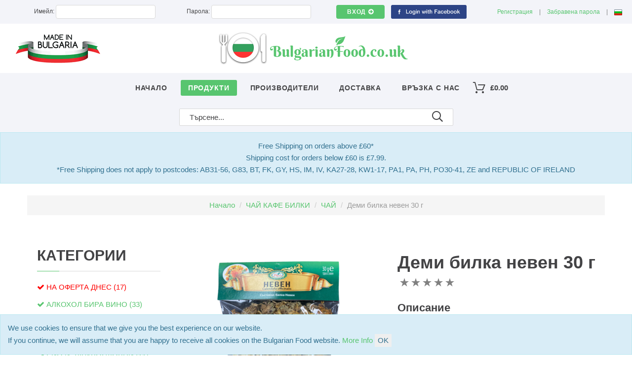

--- FILE ---
content_type: text/html; charset=UTF-8
request_url: https://bulgarianfood.co.uk/product/270122/%D0%B4%D0%B5%D0%BC%D0%B8-%D0%B1%D0%B8%D0%BB%D0%BA%D0%B0-%D0%BD%D0%B5%D0%B2%D0%B5%D0%BD-30-%D0%B3.html
body_size: 11413
content:
<!DOCTYPE html>
<html lang="bg" class="wide wow-animation">
<head>
    <!-- Site Title-->
    <title>Деми билка невен 30 г</title>
    <meta name="format-detection" content="telephone=no">
    <meta name="viewport"
          content="width=device-width, height=device-height, initial-scale=1.0, maximum-scale=1.0, user-scalable=0">
    <meta http-equiv="X-UA-Compatible" content="IE=edge">
    <meta charset="utf-8">
            <meta name="keywords" content="Деми билка невен 30 г, деми, билка, невен">
                <meta name="description" content="Деми билка невен 30 г">
    
    <meta name="google-site-verification" content="AgO8ecQ2LRjT55xWE38orpQlOudJFAloqYe-4plZUGY" />
    <link href="https://bulgarianfood.co.uk/product/270122/%D0%B4%D0%B5%D0%BC%D0%B8-%D0%B1%D0%B8%D0%BB%D0%BA%D0%B0-%D0%BD%D0%B5%D0%B2%D0%B5%D0%BD-30-%D0%B3.html" rel="canonical">
    <link href="https://bulgarianfood.co.uk" rel="home">

    <link rel="icon" href="https://bulgarianfood.co.uk/assets/images/favicon.ico" type="image/x-icon">
    <!-- Stylesheets-->
    <link href="https://fonts.googleapis.com/css?family=Lobster" rel="stylesheet">
    <link rel="stylesheet" href="https://bulgarianfood.co.uk/assets/css/style.css?cache=20260121094457">
    <!--[if lt IE 10]>
    <div style="background: #212121; padding: 10px 0; box-shadow: 3px 3px 5px 0 rgba(0,0,0,.3); clear: both; text-align:center; position: relative; z-index:1;">
        <a href="http://windows.microsoft.com/en-US/internet-explorer/"><img
                src="https://bulgarianfood.co.uk/assets/images/ie8-panel/warning_bar_0000_us.jpg" border="0" height="42" width="820"
                alt="You are using an outdated browser. For a faster, safer browsing experience, upgrade for free today."></a>
    </div>
    <script src="https://bulgarianfood.co.uk/assets/js/html5shiv.min.js?cache=20260121094457"></script>
    <![endif]-->
    <link rel="stylesheet" href="https://bulgarianfood.co.uk/rateYo/jquery.rateyo.min.css?cache=20260121094457">
    <script>
        var token = "stqtzPfCdMkcfYD570ri9IliEJ7pNXTRbwgGHnKJ";
    </script>
    <link rel="stylesheet" href="https://bulgarianfood.co.uk/css/custom.css?cache=20260121094457">

    
        <script type="text/javascript">
        if (window.location.hash && window.location.hash == '#_=_') {
            if (window.history && history.pushState) {
                window.history.pushState("", document.title, window.location.pathname);
            } else {
                // Prevent scrolling by storing the page's current scroll offset
                var scroll = {
                    top: document.body.scrollTop,
                    left: document.body.scrollLeft
                };
                window.location.hash = '';
                // Restore the scroll offset, should be flicker free
                document.body.scrollTop = scroll.top;
                document.body.scrollLeft = scroll.left;
            }
        }
    </script>
</head>
<body>

<script>
    (function(i,s,o,g,r,a,m){i['GoogleAnalyticsObject']=r;i[r]=i[r]||function(){
            (i[r].q=i[r].q||[]).push(arguments)},i[r].l=1*new Date();a=s.createElement(o),
        m=s.getElementsByTagName(o)[0];a.async=1;a.src=g;m.parentNode.insertBefore(a,m)
    })(window,document,'script','https://www.google-analytics.com/analytics.js','ga');

    ga('create', 'UA-29587980-1', 'auto');
    ga('send', 'pageview');

</script>


<!-- Page-->
<div class="page text-center text-md-left">
    <!-- Page Header-->
    <header class="page-head">
        <!-- RD Navbar-->
<div class="rd-navbar-wrap">
    <nav class="rd-navbar rd-navbar-original rd-navbar-static" data-layout="rd-navbar-fixed"
         data-sm-layout="rd-navbar-fixed"
         data-md-device-layout="rd-navbar-fixed" data-md-layout="rd-navbar-static"
         data-lg-layout="rd-navbar-static" data-lg-device-layout="rd-navbar-static"
         data-sm-stick-up-offset="50px" data-lg-stick-up-offset="107px" data-stick-up-clone="false">

        <div class="shell rd-navbar-outer"
             style="background-color: #f3f4f9; padding: 5px 5px 10px 15px; color: #434345; font-size: 12px; width: 100%;">
                                            <div class="cell-xs-12 text-right">
                    <div class="row">
                        <form action="https://bulgarianfood.co.uk/login" method="post" class="form-inline" style="display: inline;">
                            <input type="hidden" name="_token" value="stqtzPfCdMkcfYD570ri9IliEJ7pNXTRbwgGHnKJ">
                            <input name="prevUrl" type="hidden" value="https://bulgarianfood.co.uk">
                            <div class="col-xs-12 col-md-3 text-right m-t-5">
                                <div class="form-group" style="padding-top: 0;">
                                    <label style="margin-bottom: 0;">Имейл:</label>
                                    <input id="email" type="text" name="email"
                                           class="form-control" required
                                           style="height: 28px; padding-left: 5px; padding-right: 5px; background-color: #ffffff;">
                                </div>
                            </div>
                            <div class="col-xs-12 col-md-3 text-right m-t-5">
                                <div class="form-group" style="padding-top: 0;">
                                    <label style="margin-bottom: 0;">Парола:</label>
                                    <input id="password" type="password"
                                           name="password" class="form-control" required
                                           style="height: 28px; padding-left: 5px; padding-right: 5px; background-color: #ffffff;">
                                </div>
                            </div>
                            <div class="col-xs-12 col-md-3 text-right m-t-5">
                                <button type="submit" class="btn btn-primary btn-icon btn-icon-right btn-sm"
                                        style="line-height: normal; padding-top: 5px; padding-bottom: 5px;">
                                    Вход
                                    <i class="fa fa-arrow-circle-right" style="margin-left: 5px;"></i>
                                </button>
                                <a href="https://bulgarianfood.co.uk/social-login" title="Login with facebook" style="margin-left: 10px;">
                                    <img src="https://bulgarianfood.co.uk/images/loginfacebook.png" height="28" alt="Login with facebook">
                                </a>
                            </div>
                        </form>
                        <div class="col-xs-12 col-md-3" style="padding-top: 10px;">
                            <a href="https://bulgarianfood.co.uk/register" >Регистрация</a>
                            <span class="separator">|</span>
                            <a href="https://bulgarianfood.co.uk/forgotten-password">Забравена парола</a>
                            <span class="separator">|</span>
                            <div class="dropdown language-selector">
    <a href="#" class="dropdown-toggle" data-toggle="dropdown">
        <img src="https://bulgarianfood.co.uk/images/bg.png" alt="bg">
    </a>
    <div class="dropdown-menu dropdown-menu-right dropdown-language-box">
        <div>
            <a href="https://bulgarianfood.co.uk/lang/en" class="change-language">
                <img src="https://bulgarianfood.co.uk/images/en.png" alt="en">
                Английски
            </a>
        </div>
        <div>
            <a href="https://bulgarianfood.co.uk/lang/bg" class="change-language">
                <img src="https://bulgarianfood.co.uk/images/bg.png" alt="bg">
                Български
            </a>
        </div>
    </div>
</div>
                        </div>
                    </div>
                </div>
                    </div>

        <div class="shell rd-navbar-outer hidden-xs hidden-sm" style="padding-top: 0; padding-bottom: 0;">
            <div class="range range-sm-middle range-sm-justify">

                <div class="cell-sm-12 cell-lg-4 cell-md-4">
                    <a href="https://bulgarianfood.co.uk">
                        <img src="https://bulgarianfood.co.uk/images/made_in_bg.png" alt="Made in Bulgaria">
                    </a>
                </div>
                <div class="cell-sm-12 text-center cell-md-4 cell-md-push-2">
                    <div class="rd-navbar-brand"><a href="https://bulgarianfood.co.uk" class="brand-name"><img
                                    src="https://bulgarianfood.co.uk/assets/images/logo.png?cache=20260121094457" alt="Bulgarian Food Online"></a></div>
                </div>
                <div class="cell-sm-12 cell-lg-4 cell-md-push-3 cell-md-4 text-right">

                </div>
            </div>
        </div>
        <div class="rd-navbar-inner">
            <!-- RD Navbar Panel-->
            <div class="rd-navbar-panel">
                <!-- RD Navbar Toggle\-->
                <button data-rd-navbar-toggle=".rd-navbar-nav-wrap" class="rd-navbar-toggle"><span></span>
                </button>

                <span class="rd-navbar-cart-mobile">
                    <a href="https://bulgarianfood.co.uk/cart" class="icon icon-sm icon-gray">
                        <span class="icon fl-outicons-shopping-cart13"></span>
                        <span class="text-bold" style="vertical-align: middle;">
                            &pound;
                            <span id="cart-total" class="cart-total" style="margin-left: 0;">
                                0.00
                            </span>
                        </span>
                    </a>
                </span>

                <!-- RD Navbar Brand-->
                <div class="rd-navbar-brand"><a href="https://bulgarianfood.co.uk"
                                                class="brand-name"><img
                                src="https://bulgarianfood.co.uk/assets/images/logo.png?cache=20260121094457" alt="Bulgarian Food Online" height="48"></a>
                </div>
            </div>
            <div class="rd-navbar-nav-wrap">
                <!-- RD Navbar Nav-->
                <ul class="rd-navbar-nav" style="padding-top: 1px;">
                    <li class="visible-xs visible-sm" style="text-align: right; padding-right: 20px;">
                        <div class="dropdown language-selector">
    <a href="#" class="dropdown-toggle" data-toggle="dropdown">
        <img src="https://bulgarianfood.co.uk/images/bg.png" alt="bg">
    </a>
    <div class="dropdown-menu dropdown-menu-right dropdown-language-box">
        <div>
            <a href="https://bulgarianfood.co.uk/lang/en" class="change-language">
                <img src="https://bulgarianfood.co.uk/images/en.png" alt="en">
                Английски
            </a>
        </div>
        <div>
            <a href="https://bulgarianfood.co.uk/lang/bg" class="change-language">
                <img src="https://bulgarianfood.co.uk/images/bg.png" alt="bg">
                Български
            </a>
        </div>
    </div>
</div>
                    </li>
                    <li class="visible-xs visible-sm">
                        <ul>
                                                                    <li class="mm-facebook-login-button">
                                        <a href="redirect" title="Login with facebook">
                                            <img src="https://bulgarianfood.co.uk/images/fb.png" alt="Login with facebook" height="50">
                                        </a>
                                    </li>
                                                                                                    <li class="mm-login-button">
                                        <a href="https://bulgarianfood.co.uk/login">Вход</a>
                                    </li>
                                                                                                    <li class="mm-register-button">
                                        <a href="https://bulgarianfood.co.uk/register">Регистрация</a>
                                    </li>
                                                        </ul>
                    </li>

                    
                    <li><a
                                href="https://bulgarianfood.co.uk">Начало</a></li>
                    <li  class="active"><a
                                href="https://bulgarianfood.co.uk/product">Продукти</a></li>
                    <li><a
                                href="https://bulgarianfood.co.uk/brands">Производители</a></li>
                    <li><a
                                href="https://bulgarianfood.co.uk/delivery">Доставка</a></li>
                    <li><a
                                href="https://bulgarianfood.co.uk/contact">Връзка с нас</a></li>
                                            <li class="visible-xs visible-sm" style="color: #58c56f;">
                            <a href="https://bulgarianfood.co.uk/category/336/%D0%B0%D0%BB%D0%BA%D0%BE%D1%85%D0%BE%D0%BB-%D0%B1%D0%B8%D1%80%D0%B0-%D0%B2%D0%B8%D0%BD%D0%BE" style="padding-left: 7px;">
                                <span><i class="fa fa-check"></i></span>
                                АЛКОХОЛ БИРА ВИНО (33)
                            </a>
                        </li>
                                            <li class="visible-xs visible-sm" style="color: #58c56f;">
                            <a href="https://bulgarianfood.co.uk/category/290/%D0%B1%D0%B0%D0%BD%D0%B8%D1%86%D0%B8" style="padding-left: 7px;">
                                <span><i class="fa fa-check"></i></span>
                                БАНИЦИ (17)
                            </a>
                        </li>
                                            <li class="visible-xs visible-sm" style="color: #58c56f;">
                            <a href="https://bulgarianfood.co.uk/category/315/%D0%B1%D0%B5%D0%B7%D0%B0%D0%BB%D0%BA%D0%BE%D1%85%D0%BE%D0%BB%D0%BD%D0%B8" style="padding-left: 7px;">
                                <span><i class="fa fa-check"></i></span>
                                БЕЗАЛКОХОЛНИ (29)
                            </a>
                        </li>
                                            <li class="visible-xs visible-sm" style="color: #58c56f;">
                            <a href="https://bulgarianfood.co.uk/category/1132/%D0%B1%D0%B8%D0%BE-%D0%B8-%D0%B7%D0%B4%D1%80%D0%B0%D0%B2%D0%BE%D1%81%D0%BB%D0%BE%D0%B2%D0%BD%D0%B8" style="padding-left: 7px;">
                                <span><i class="fa fa-check"></i></span>
                                БИО И ЗДРАВОСЛОВНИ (11)
                            </a>
                        </li>
                                            <li class="visible-xs visible-sm" style="color: #58c56f;">
                            <a href="https://bulgarianfood.co.uk/category/309/%D0%B1%D1%8A%D0%BB%D0%B3%D0%B0%D1%80%D1%81%D0%BA%D0%B0-%D0%BA%D0%BE%D0%B7%D0%BC%D0%B5%D1%82%D0%B8%D0%BA%D0%B0" style="padding-left: 7px;">
                                <span><i class="fa fa-check"></i></span>
                                БЪЛГАРСКА КОЗМЕТИКА (82)
                            </a>
                        </li>
                                            <li class="visible-xs visible-sm" style="color: #58c56f;">
                            <a href="https://bulgarianfood.co.uk/category/3683/%D0%B1%D1%8A%D0%BB%D0%B3%D0%B0%D1%80%D1%81%D0%BA%D0%B8-%D0%BD%D0%BE%D1%81%D0%B8%D0%B8" style="padding-left: 7px;">
                                <span><i class="fa fa-check"></i></span>
                                БЪЛГАРСКИ  НОСИИ (10)
                            </a>
                        </li>
                                            <li class="visible-xs visible-sm" style="color: #58c56f;">
                            <a href="https://bulgarianfood.co.uk/category/2915/%D0%B1%D1%8A%D0%BB%D0%B3%D0%B0%D1%80%D1%81%D0%BA%D0%B8-%D0%BF%D0%BB%D0%BE%D0%B4-%D0%B8-%D0%B7%D0%B5%D0%BB%D0%B5%D0%BD%D1%87%D1%83%D0%BA" style="padding-left: 7px;">
                                <span><i class="fa fa-check"></i></span>
                                БЪЛГАРСКИ  ПЛОД  И  ЗЕЛЕНЧУК (2)
                            </a>
                        </li>
                                            <li class="visible-xs visible-sm" style="color: #58c56f;">
                            <a href="https://bulgarianfood.co.uk/category/14578/%D0%B1%D1%8A%D0%BB%D0%B3%D0%B0%D1%80%D1%81%D0%BA%D0%B8-%D0%BA%D0%BD%D0%B8%D0%B3%D0%B8" style="padding-left: 7px;">
                                <span><i class="fa fa-check"></i></span>
                                БЪЛГАРСКИ КНИГИ (18)
                            </a>
                        </li>
                                            <li class="visible-xs visible-sm" style="color: #58c56f;">
                            <a href="https://bulgarianfood.co.uk/category/337/%D0%B4%D0%B8%D0%B5%D1%82%D0%B8%D1%87%D0%BD%D0%B8-%D0%B8-%D0%BF%D0%BE%D1%81%D1%82%D0%BD%D0%B8" style="padding-left: 7px;">
                                <span><i class="fa fa-check"></i></span>
                                ДИЕТИЧНИ  И  ПОСТНИ (16)
                            </a>
                        </li>
                                            <li class="visible-xs visible-sm" style="color: #58c56f;">
                            <a href="https://bulgarianfood.co.uk/category/314/%D0%B4%D0%BE%D0%BC%D0%B0%D1%88%D0%BD%D0%B8-%D0%BF%D0%BE%D1%82%D1%80%D0%B5%D0%B1%D0%B8" style="padding-left: 7px;">
                                <span><i class="fa fa-check"></i></span>
                                ДОМАШНИ ПОТРЕБИ (12)
                            </a>
                        </li>
                                            <li class="visible-xs visible-sm" style="color: #58c56f;">
                            <a href="https://bulgarianfood.co.uk/category/338/%D0%B7%D0%B0-%D0%B1%D0%B5%D0%B1%D0%B5%D1%82%D0%BE-%D0%B8-%D0%B4%D0%B5%D1%82%D0%B5%D1%82%D0%BE" style="padding-left: 7px;">
                                <span><i class="fa fa-check"></i></span>
                                ЗА БЕБЕТО И ДЕТЕТО (77)
                            </a>
                        </li>
                                            <li class="visible-xs visible-sm" style="color: #58c56f;">
                            <a href="https://bulgarianfood.co.uk/category/289/%D0%B7%D0%B0%D0%BC%D1%80%D0%B0%D0%B7%D0%B5%D0%BD%D0%B8" style="padding-left: 7px;">
                                <span><i class="fa fa-check"></i></span>
                                ЗАМРАЗЕНИ (27)
                            </a>
                        </li>
                                            <li class="visible-xs visible-sm" style="color: #58c56f;">
                            <a href="https://bulgarianfood.co.uk/category/343/%D0%B7%D0%B0%D1%85%D0%B0%D1%80%D0%BD%D0%B8-%D0%B8-%D1%88%D0%BE%D0%BA%D0%BE%D0%BB%D0%B0%D0%B4%D0%BE%D0%B2%D0%B8" style="padding-left: 7px;">
                                <span><i class="fa fa-check"></i></span>
                                ЗАХАРНИ  И  ШОКОЛАДОВИ (234)
                            </a>
                        </li>
                                            <li class="visible-xs visible-sm" style="color: #58c56f;">
                            <a href="https://bulgarianfood.co.uk/category/299/%D0%BA%D0%BE%D0%BD%D1%81%D0%B5%D1%80%D0%B2%D0%B8" style="padding-left: 7px;">
                                <span><i class="fa fa-check"></i></span>
                                КОНСЕРВИ (166)
                            </a>
                        </li>
                                            <li class="visible-xs visible-sm" style="color: #58c56f;">
                            <a href="https://bulgarianfood.co.uk/category/319/%D0%BA%D0%BE%D1%80%D0%B8-%D0%BC%D0%B0%D0%BA%D0%B0%D1%80%D0%BE%D0%BD%D0%B8-%D0%B2%D0%B0%D1%80%D0%B8%D0%B2%D0%B0" style="padding-left: 7px;">
                                <span><i class="fa fa-check"></i></span>
                                КОРИ  МАКАРОНИ  ВАРИВА (95)
                            </a>
                        </li>
                                            <li class="visible-xs visible-sm" style="color: #58c56f;">
                            <a href="https://bulgarianfood.co.uk/category/4250/%D0%BA%D1%83%D0%BF%D0%B8-%D0%BF%D0%BE%D0%B2%D0%B5%D1%87%D0%B5-%D0%B8-%D1%81%D0%BF%D0%B5%D1%81%D1%82%D0%B8" style="padding-left: 7px;">
                                <span><i class="fa fa-check"></i></span>
                                КУПИ ПОВЕЧЕ И СПЕСТИ (40)
                            </a>
                        </li>
                                            <li class="visible-xs visible-sm" style="color: #58c56f;">
                            <a href="https://bulgarianfood.co.uk/category/14096/%D0%BB%D0%B5%D0%BA%D0%B0%D1%80%D1%81%D1%82%D0%B2%D0%B0-%D0%B1%D0%B3" style="padding-left: 7px;">
                                <span><i class="fa fa-check"></i></span>
                                ЛЕКАРСТВА БГ (10)
                            </a>
                        </li>
                                            <li class="visible-xs visible-sm" style="color: #58c56f;">
                            <a href="https://bulgarianfood.co.uk/category/340/%D0%BB%D1%8E%D1%82%D0%B5%D0%BD%D0%B8%D1%86%D0%B0" style="padding-left: 7px;">
                                <span><i class="fa fa-check"></i></span>
                                ЛЮТЕНИЦА (27)
                            </a>
                        </li>
                                            <li class="visible-xs visible-sm" style="color: #58c56f;">
                            <a href="https://bulgarianfood.co.uk/category/292/%D0%BC%D0%B0%D1%80%D1%82%D0%B5%D0%BD%D0%B8%D1%86%D0%B8-2026" style="padding-left: 7px;">
                                <span><i class="fa fa-check"></i></span>
                                МАРТЕНИЦИ 2026 (18)
                            </a>
                        </li>
                                            <li class="visible-xs visible-sm" style="color: #58c56f;">
                            <a href="https://bulgarianfood.co.uk/category/355/%D0%BC%D0%B5%D0%B4" style="padding-left: 7px;">
                                <span><i class="fa fa-check"></i></span>
                                МЕД (4)
                            </a>
                        </li>
                                            <li class="visible-xs visible-sm" style="color: #58c56f;">
                            <a href="https://bulgarianfood.co.uk/category/304/%D0%BC%D0%B5%D1%81%D0%BD%D0%B8-%D0%BF%D1%80%D0%BE%D0%B4%D1%83%D0%BA%D1%82%D0%B8" style="padding-left: 7px;">
                                <span><i class="fa fa-check"></i></span>
                                МЕСНИ ПРОДУКТИ (70)
                            </a>
                        </li>
                                            <li class="visible-xs visible-sm" style="color: #58c56f;">
                            <a href="https://bulgarianfood.co.uk/category/329/%D0%BC%D0%BB%D0%B5%D1%87%D0%BD%D0%B8-%D0%BF%D1%80%D0%BE%D0%B4%D1%83%D0%BA%D1%82%D0%B8" style="padding-left: 7px;">
                                <span><i class="fa fa-check"></i></span>
                                МЛЕЧНИ ПРОДУКТИ (30)
                            </a>
                        </li>
                                            <li class="visible-xs visible-sm" style="color: #58c56f;">
                            <a href="https://bulgarianfood.co.uk/category/322/%D0%BD%D0%B8%D1%88%D0%B5%D1%81%D1%82%D0%B5%D1%82%D0%B0-%D0%B8-%D0%BA%D1%80%D0%B5%D0%BC%D0%BE%D0%B2%D0%B5" style="padding-left: 7px;">
                                <span><i class="fa fa-check"></i></span>
                                НИШЕСТЕТА И КРЕМОВЕ (40)
                            </a>
                        </li>
                                            <li class="visible-xs visible-sm" style="color: #58c56f;">
                            <a href="https://bulgarianfood.co.uk/category/323/%D0%BF%D0%BE%D0%B4%D0%BF%D1%80%D0%B0%D0%B2%D0%BA%D0%B8-%D0%B1%D0%B8%D0%BB%D0%BA%D0%B8" style="padding-left: 7px;">
                                <span><i class="fa fa-check"></i></span>
                                ПОДПРАВКИ   БИЛКИ (146)
                            </a>
                        </li>
                                            <li class="visible-xs visible-sm" style="color: #58c56f;">
                            <a href="https://bulgarianfood.co.uk/category/13623/%D0%BF%D1%80%D0%B0%D0%B7%D0%BD%D0%B8%D1%87%D0%BD%D0%B8-%D0%BF%D0%BE%D0%B4%D0%B0%D1%80%D1%8A%D1%86%D0%B8" style="padding-left: 7px;">
                                <span><i class="fa fa-check"></i></span>
                                ПРАЗНИЧНИ ПОДАРЪЦИ (52)
                            </a>
                        </li>
                                            <li class="visible-xs visible-sm" style="color: #58c56f;">
                            <a href="https://bulgarianfood.co.uk/category/333/%D1%81%D0%B0%D0%BB%D0%B0%D1%82%D0%B8" style="padding-left: 7px;">
                                <span><i class="fa fa-check"></i></span>
                                САЛАТИ (17)
                            </a>
                        </li>
                                            <li class="visible-xs visible-sm" style="color: #58c56f;">
                            <a href="https://bulgarianfood.co.uk/category/330/%D1%81%D0%B8%D1%80%D0%B5%D0%BD%D0%B5" style="padding-left: 7px;">
                                <span><i class="fa fa-check"></i></span>
                                СИРЕНЕ (14)
                            </a>
                        </li>
                                            <li class="visible-xs visible-sm" style="color: #58c56f;">
                            <a href="https://bulgarianfood.co.uk/category/313/%D1%81%D1%83%D0%B2%D0%B5%D0%BD%D0%B8%D1%80%D0%B8-%D0%B1%D1%8A%D0%BB%D0%B3%D0%B0%D1%80%D0%B8%D1%8F" style="padding-left: 7px;">
                                <span><i class="fa fa-check"></i></span>
                                СУВЕНИРИ БЪЛГАРИЯ (80)
                            </a>
                        </li>
                                            <li class="visible-xs visible-sm" style="color: #58c56f;">
                            <a href="https://bulgarianfood.co.uk/category/14584/%D1%82%D1%80%D0%B0%D0%BD%D1%81%D0%BF%D0%BE%D1%80%D1%82%D0%BD%D0%B8-%D1%83%D1%81%D0%BB%D1%83%D0%B3%D0%B8" style="padding-left: 7px;">
                                <span><i class="fa fa-check"></i></span>
                                ТРАНСПОРТНИ УСЛУГИ (1)
                            </a>
                        </li>
                                            <li class="visible-xs visible-sm" style="color: #58c56f;">
                            <a href="https://bulgarianfood.co.uk/category/293/%D1%87%D0%B0%D0%B9-%D0%BA%D0%B0%D1%84%D0%B5-%D0%B1%D0%B8%D0%BB%D0%BA%D0%B8" style="padding-left: 7px;">
                                <span><i class="fa fa-check"></i></span>
                                ЧАЙ  КАФЕ  БИЛКИ (70)
                            </a>
                        </li>
                                            <li class="visible-xs visible-sm" style="color: #58c56f;">
                            <a href="https://bulgarianfood.co.uk/category/328/%D1%8F%D0%B4%D0%BA%D0%B8-%D0%B8-%D1%81%D0%B5%D0%BC%D0%BA%D0%B8" style="padding-left: 7px;">
                                <span><i class="fa fa-check"></i></span>
                                ЯДКИ и СЕМКИ (15)
                            </a>
                        </li>
                                        <li class="rd-navbar-cart-wrap hidden-xs hidden-sm"><span class="rd-navbar-cart"><a
                                    href="https://bulgarianfood.co.uk/cart"
                                    class="icon icon-sm icon-gray"><span
                                        class="icon icon-gray fl-outicons-shopping-cart13"></span><span
                                        class="text-bold">&pound;<span id="cart-total-m" class="cart-total"
                                                                       style="margin-left: 0;">0.00</span></span></a></span>
                    </li>
                </ul>
            </div>
        </div>
        <div class="rd-navbar-inner">
            <div class="col-xs-12 col-md-6 col-md-offset-3">
                <form action="https://bulgarianfood.co.uk/search" method="GET" class="rd-search">
                    <div class="form-group">
                        <input type="text" name="q" value="" autocomplete="off"
                               class="form-control form-control-search" placeholder="Търсене...">
                    </div>
                    <div id="rd-search-results-live" class="rd-search-results-live"></div>
                    <button type="submit"
                            class="icon rd-search-form-submit icon-xs fl-crisp-icons-search69 icon-gray"></button>
                </form>
            </div>
        </div>
    </nav>
</div>
    </header>
    <!-- Page Content-->
    <main class="page-content">
        <div class="alert alert-info text-center" role="alert">
            Free Shipping on orders above £60*<br />Shipping cost for orders below £60 is £7.99.<br />*Free Shipping does not apply to postcodes: AB31-56, G83, BT, FK, GY, HS, IM, IV, KA27-28, KW1-17, PA1, PA, PH, PO30-41, ZE and REPUBLIC OF IRELAND
        </div>
                                                
        
        
        <section class="hidden-sm hidden-xs">
            <div class="shell text-center">
                                                    <ol class="breadcrumb">
									<li><a href="https://bulgarianfood.co.uk">Начало</a></li>
												<li><a href="https://bulgarianfood.co.uk/category/293/%D1%87%D0%B0%D0%B9-%D0%BA%D0%B0%D1%84%D0%B5-%D0%B1%D0%B8%D0%BB%D0%BA%D0%B8">ЧАЙ  КАФЕ  БИЛКИ</a></li>
												<li><a href="https://bulgarianfood.co.uk/category/294/%D1%87%D0%B0%D0%B9">ЧАЙ</a></li>
												<li class="active">Деми билка невен 30 г</li>
						</ol>

                            </div>
        </section>

        
    <section class="section-50">
        <div class="shell">
            <div class="range">
                <div class="cell-md-3 offset-lg-top--10 offset-top-70 offset-md-top-0">
                    <aside class="inset-lg-left-20 hidden-xs hidden-sm">
    <div class="range text-left">
        <div class="cell-md-12 cell-sm-4"><h2
                    class="h5 text-uppercase big-3 text-sbold">Категории</h2>
            <div class="text-subline"></div>
            <div class="offset-top-20">
                <ul class="list">
                                            <li style="color: red;">
                            <span><i class="fa fa-check"></i></span>
                            <a href="https://bulgarianfood.co.uk/product/promotions"  style="color: red !important;">НА ОФЕРТА ДНЕС
                                (17)
                            </a>
                        </li>
                    
                                        
                                            <li style="color: #58c56f;">
                            <span><i class="fa fa-check"></i></span>
                            <a href="https://bulgarianfood.co.uk/category/336/%D0%B0%D0%BB%D0%BA%D0%BE%D1%85%D0%BE%D0%BB-%D0%B1%D0%B8%D1%80%D0%B0-%D0%B2%D0%B8%D0%BD%D0%BE" >
                                АЛКОХОЛ БИРА ВИНО
                                (33)
                            </a>
                        </li>
                                            <li style="color: #58c56f;">
                            <span><i class="fa fa-check"></i></span>
                            <a href="https://bulgarianfood.co.uk/category/290/%D0%B1%D0%B0%D0%BD%D0%B8%D1%86%D0%B8" >
                                БАНИЦИ
                                (17)
                            </a>
                        </li>
                                            <li style="color: #58c56f;">
                            <span><i class="fa fa-check"></i></span>
                            <a href="https://bulgarianfood.co.uk/category/315/%D0%B1%D0%B5%D0%B7%D0%B0%D0%BB%D0%BA%D0%BE%D1%85%D0%BE%D0%BB%D0%BD%D0%B8" >
                                БЕЗАЛКОХОЛНИ
                                (29)
                            </a>
                        </li>
                                            <li style="color: #58c56f;">
                            <span><i class="fa fa-check"></i></span>
                            <a href="https://bulgarianfood.co.uk/category/1132/%D0%B1%D0%B8%D0%BE-%D0%B8-%D0%B7%D0%B4%D1%80%D0%B0%D0%B2%D0%BE%D1%81%D0%BB%D0%BE%D0%B2%D0%BD%D0%B8" >
                                БИО И ЗДРАВОСЛОВНИ
                                (11)
                            </a>
                        </li>
                                            <li style="color: #58c56f;">
                            <span><i class="fa fa-check"></i></span>
                            <a href="https://bulgarianfood.co.uk/category/309/%D0%B1%D1%8A%D0%BB%D0%B3%D0%B0%D1%80%D1%81%D0%BA%D0%B0-%D0%BA%D0%BE%D0%B7%D0%BC%D0%B5%D1%82%D0%B8%D0%BA%D0%B0" >
                                БЪЛГАРСКА КОЗМЕТИКА
                                (82)
                            </a>
                        </li>
                                            <li style="color: #58c56f;">
                            <span><i class="fa fa-check"></i></span>
                            <a href="https://bulgarianfood.co.uk/category/3683/%D0%B1%D1%8A%D0%BB%D0%B3%D0%B0%D1%80%D1%81%D0%BA%D0%B8-%D0%BD%D0%BE%D1%81%D0%B8%D0%B8" >
                                БЪЛГАРСКИ  НОСИИ
                                (10)
                            </a>
                        </li>
                                            <li style="color: #58c56f;">
                            <span><i class="fa fa-check"></i></span>
                            <a href="https://bulgarianfood.co.uk/category/2915/%D0%B1%D1%8A%D0%BB%D0%B3%D0%B0%D1%80%D1%81%D0%BA%D0%B8-%D0%BF%D0%BB%D0%BE%D0%B4-%D0%B8-%D0%B7%D0%B5%D0%BB%D0%B5%D0%BD%D1%87%D1%83%D0%BA" >
                                БЪЛГАРСКИ  ПЛОД  И  ЗЕЛЕНЧУК
                                (2)
                            </a>
                        </li>
                                            <li style="color: #58c56f;">
                            <span><i class="fa fa-check"></i></span>
                            <a href="https://bulgarianfood.co.uk/category/14578/%D0%B1%D1%8A%D0%BB%D0%B3%D0%B0%D1%80%D1%81%D0%BA%D0%B8-%D0%BA%D0%BD%D0%B8%D0%B3%D0%B8" >
                                БЪЛГАРСКИ КНИГИ
                                (18)
                            </a>
                        </li>
                                            <li style="color: #58c56f;">
                            <span><i class="fa fa-check"></i></span>
                            <a href="https://bulgarianfood.co.uk/category/337/%D0%B4%D0%B8%D0%B5%D1%82%D0%B8%D1%87%D0%BD%D0%B8-%D0%B8-%D0%BF%D0%BE%D1%81%D1%82%D0%BD%D0%B8" >
                                ДИЕТИЧНИ  И  ПОСТНИ
                                (16)
                            </a>
                        </li>
                                            <li style="color: #58c56f;">
                            <span><i class="fa fa-check"></i></span>
                            <a href="https://bulgarianfood.co.uk/category/314/%D0%B4%D0%BE%D0%BC%D0%B0%D1%88%D0%BD%D0%B8-%D0%BF%D0%BE%D1%82%D1%80%D0%B5%D0%B1%D0%B8" >
                                ДОМАШНИ ПОТРЕБИ
                                (12)
                            </a>
                        </li>
                                            <li style="color: #58c56f;">
                            <span><i class="fa fa-check"></i></span>
                            <a href="https://bulgarianfood.co.uk/category/338/%D0%B7%D0%B0-%D0%B1%D0%B5%D0%B1%D0%B5%D1%82%D0%BE-%D0%B8-%D0%B4%D0%B5%D1%82%D0%B5%D1%82%D0%BE" >
                                ЗА БЕБЕТО И ДЕТЕТО
                                (77)
                            </a>
                        </li>
                                            <li style="color: #58c56f;">
                            <span><i class="fa fa-check"></i></span>
                            <a href="https://bulgarianfood.co.uk/category/289/%D0%B7%D0%B0%D0%BC%D1%80%D0%B0%D0%B7%D0%B5%D0%BD%D0%B8" >
                                ЗАМРАЗЕНИ
                                (27)
                            </a>
                        </li>
                                            <li style="color: #58c56f;">
                            <span><i class="fa fa-check"></i></span>
                            <a href="https://bulgarianfood.co.uk/category/343/%D0%B7%D0%B0%D1%85%D0%B0%D1%80%D0%BD%D0%B8-%D0%B8-%D1%88%D0%BE%D0%BA%D0%BE%D0%BB%D0%B0%D0%B4%D0%BE%D0%B2%D0%B8" >
                                ЗАХАРНИ  И  ШОКОЛАДОВИ
                                (234)
                            </a>
                        </li>
                                            <li style="color: #58c56f;">
                            <span><i class="fa fa-check"></i></span>
                            <a href="https://bulgarianfood.co.uk/category/299/%D0%BA%D0%BE%D0%BD%D1%81%D0%B5%D1%80%D0%B2%D0%B8" >
                                КОНСЕРВИ
                                (166)
                            </a>
                        </li>
                                            <li style="color: #58c56f;">
                            <span><i class="fa fa-check"></i></span>
                            <a href="https://bulgarianfood.co.uk/category/319/%D0%BA%D0%BE%D1%80%D0%B8-%D0%BC%D0%B0%D0%BA%D0%B0%D1%80%D0%BE%D0%BD%D0%B8-%D0%B2%D0%B0%D1%80%D0%B8%D0%B2%D0%B0" >
                                КОРИ  МАКАРОНИ  ВАРИВА
                                (95)
                            </a>
                        </li>
                                            <li style="color: #58c56f;">
                            <span><i class="fa fa-check"></i></span>
                            <a href="https://bulgarianfood.co.uk/category/4250/%D0%BA%D1%83%D0%BF%D0%B8-%D0%BF%D0%BE%D0%B2%D0%B5%D1%87%D0%B5-%D0%B8-%D1%81%D0%BF%D0%B5%D1%81%D1%82%D0%B8" >
                                КУПИ ПОВЕЧЕ И СПЕСТИ
                                (40)
                            </a>
                        </li>
                                            <li style="color: #58c56f;">
                            <span><i class="fa fa-check"></i></span>
                            <a href="https://bulgarianfood.co.uk/category/14096/%D0%BB%D0%B5%D0%BA%D0%B0%D1%80%D1%81%D1%82%D0%B2%D0%B0-%D0%B1%D0%B3" >
                                ЛЕКАРСТВА БГ
                                (10)
                            </a>
                        </li>
                                            <li style="color: #58c56f;">
                            <span><i class="fa fa-check"></i></span>
                            <a href="https://bulgarianfood.co.uk/category/340/%D0%BB%D1%8E%D1%82%D0%B5%D0%BD%D0%B8%D1%86%D0%B0" >
                                ЛЮТЕНИЦА
                                (27)
                            </a>
                        </li>
                                            <li style="color: #58c56f;">
                            <span><i class="fa fa-check"></i></span>
                            <a href="https://bulgarianfood.co.uk/category/292/%D0%BC%D0%B0%D1%80%D1%82%D0%B5%D0%BD%D0%B8%D1%86%D0%B8-2026" >
                                МАРТЕНИЦИ 2026
                                (18)
                            </a>
                        </li>
                                            <li style="color: #58c56f;">
                            <span><i class="fa fa-check"></i></span>
                            <a href="https://bulgarianfood.co.uk/category/355/%D0%BC%D0%B5%D0%B4" >
                                МЕД
                                (4)
                            </a>
                        </li>
                                            <li style="color: #58c56f;">
                            <span><i class="fa fa-check"></i></span>
                            <a href="https://bulgarianfood.co.uk/category/304/%D0%BC%D0%B5%D1%81%D0%BD%D0%B8-%D0%BF%D1%80%D0%BE%D0%B4%D1%83%D0%BA%D1%82%D0%B8" >
                                МЕСНИ ПРОДУКТИ
                                (70)
                            </a>
                        </li>
                                            <li style="color: #58c56f;">
                            <span><i class="fa fa-check"></i></span>
                            <a href="https://bulgarianfood.co.uk/category/329/%D0%BC%D0%BB%D0%B5%D1%87%D0%BD%D0%B8-%D0%BF%D1%80%D0%BE%D0%B4%D1%83%D0%BA%D1%82%D0%B8" >
                                МЛЕЧНИ ПРОДУКТИ
                                (30)
                            </a>
                        </li>
                                            <li style="color: #58c56f;">
                            <span><i class="fa fa-check"></i></span>
                            <a href="https://bulgarianfood.co.uk/category/322/%D0%BD%D0%B8%D1%88%D0%B5%D1%81%D1%82%D0%B5%D1%82%D0%B0-%D0%B8-%D0%BA%D1%80%D0%B5%D0%BC%D0%BE%D0%B2%D0%B5" >
                                НИШЕСТЕТА И КРЕМОВЕ
                                (40)
                            </a>
                        </li>
                                            <li style="color: #58c56f;">
                            <span><i class="fa fa-check"></i></span>
                            <a href="https://bulgarianfood.co.uk/category/323/%D0%BF%D0%BE%D0%B4%D0%BF%D1%80%D0%B0%D0%B2%D0%BA%D0%B8-%D0%B1%D0%B8%D0%BB%D0%BA%D0%B8" >
                                ПОДПРАВКИ   БИЛКИ
                                (146)
                            </a>
                        </li>
                                            <li style="color: red;">
                            <span><i class="fa fa-check"></i></span>
                            <a href="https://bulgarianfood.co.uk/category/13623/%D0%BF%D1%80%D0%B0%D0%B7%D0%BD%D0%B8%D1%87%D0%BD%D0%B8-%D0%BF%D0%BE%D0%B4%D0%B0%D1%80%D1%8A%D1%86%D0%B8" style="color: red !important;">
                                ПРАЗНИЧНИ ПОДАРЪЦИ
                                (52)
                            </a>
                        </li>
                                            <li style="color: #58c56f;">
                            <span><i class="fa fa-check"></i></span>
                            <a href="https://bulgarianfood.co.uk/category/333/%D1%81%D0%B0%D0%BB%D0%B0%D1%82%D0%B8" >
                                САЛАТИ
                                (17)
                            </a>
                        </li>
                                            <li style="color: #58c56f;">
                            <span><i class="fa fa-check"></i></span>
                            <a href="https://bulgarianfood.co.uk/category/330/%D1%81%D0%B8%D1%80%D0%B5%D0%BD%D0%B5" >
                                СИРЕНЕ
                                (14)
                            </a>
                        </li>
                                            <li style="color: #58c56f;">
                            <span><i class="fa fa-check"></i></span>
                            <a href="https://bulgarianfood.co.uk/category/313/%D1%81%D1%83%D0%B2%D0%B5%D0%BD%D0%B8%D1%80%D0%B8-%D0%B1%D1%8A%D0%BB%D0%B3%D0%B0%D1%80%D0%B8%D1%8F" >
                                СУВЕНИРИ БЪЛГАРИЯ
                                (80)
                            </a>
                        </li>
                                            <li style="color: #58c56f;">
                            <span><i class="fa fa-check"></i></span>
                            <a href="https://bulgarianfood.co.uk/category/14584/%D1%82%D1%80%D0%B0%D0%BD%D1%81%D0%BF%D0%BE%D1%80%D1%82%D0%BD%D0%B8-%D1%83%D1%81%D0%BB%D1%83%D0%B3%D0%B8" >
                                ТРАНСПОРТНИ УСЛУГИ
                                (1)
                            </a>
                        </li>
                                            <li style="color: #58c56f;">
                            <span><i class="fa fa-check"></i></span>
                            <a href="https://bulgarianfood.co.uk/category/293/%D1%87%D0%B0%D0%B9-%D0%BA%D0%B0%D1%84%D0%B5-%D0%B1%D0%B8%D0%BB%D0%BA%D0%B8" >
                                ЧАЙ  КАФЕ  БИЛКИ
                                (70)
                            </a>
                        </li>
                                            <li style="color: #58c56f;">
                            <span><i class="fa fa-check"></i></span>
                            <a href="https://bulgarianfood.co.uk/category/328/%D1%8F%D0%B4%D0%BA%D0%B8-%D0%B8-%D1%81%D0%B5%D0%BC%D0%BA%D0%B8" >
                                ЯДКИ и СЕМКИ
                                (15)
                            </a>
                        </li>
                                    </ul>
            </div>
        </div>
                    </div>
</aside>
                </div>
                <div class="cell-md-9 offset-lg-top--10 offset-top-70 offset-md-top-0">
                    <div class="product product-single">
                        <div class="range text-left range-xs-center">
                            <div class="cell-sm-8 cell-md-6">
                                <div class="product-image">
                                    <div class="image">
                                        <img src="https://ventex.venstock.co.uk/pictures/products/ventex/159598_443x365.png?cache=0" alt="Деми билка невен 30 г"
                                                            class="img-responsive product-image-area">
                                                                            </div>
                                                                    </div>
                            </div>
                            <div class="cell-sm-12 cell-md-6 text-left offset-top-90 text-left offset-md-top-10">
                                <!-- Product Title-->
                                <h1 class="product-title offset-top-0 font-default text-sbold" style="line-height: 1.2; font-size: 36px;">
                                    <a href="https://bulgarianfood.co.uk/product/270122/%D0%B4%D0%B5%D0%BC%D0%B8-%D0%B1%D0%B8%D0%BB%D0%BA%D0%B0-%D0%BD%D0%B5%D0%B2%D0%B5%D0%BD-30-%D0%B3.html" class="text-content">
                                        Деми билка невен 30 г
                                                                            </a>
                                </h1>
                                <div class="product-rating" data-rateyo-rating="0" data-product_id="270122" style="margin-top: 10px;"></div>
                                                                    <div class="offset-top-30">
                                        <h6>Описание</h6>
                                                                                    <p>Производител: <a href="https://bulgarianfood.co.uk/brand/25419/%D0%B4%D0%B5%D0%BC%D0%B8">Деми</a></p>
                                                                                                                            <p>Произход: Bulgaria</p>
                                                                                <p></p>
                                    </div>
                                                            <!-- Product price-->
                                <div class="product-price offset-top-30">
                                    <span class="product-price-new h5 text-bold text-content">
                                        &pound;2.49
                                    </span>
                                    
                                                                                                                
                                </div>
                                <div class="offset-top-5">
                                    <div class="col-xs-12 alert alert-success" id="cart-alert" style="display: none; margin-bottom: 0; margin-top: 20px;"></div>
                                                                            <div class="form-group product-number product-number-mod-1">
                                            <label class="text-light">Количество:</label>
                                            <div class="stepper stepper-mod preffix-left-7 postfix-right-20">
                                                <div class="stepper">
                                                    <input type="number" data-zeros="true"
                                                           value="1"
                                                           min="1"
                                                           max="10.000"
                                                           data-increase_by="1"
                                                           class="form-control input-sm form-control-impressed quantity">
                                                    <span class="stepper-arrow up"></span>
                                                    <span class="stepper-arrow down"></span>
                                                </div>
                                            </div>
                                        </div>
                                        <!-- Product Add To cart-->
                                                                                    <a href="#" style="position: relative; top: 1px;"
                                               class="btn btn-primary btn-icon btn-icon-left btn-sm btn-sm-small add-to-cart"
                                               data-product_id="270122"
                                               data-is_box="0"><span
                                                        class="icon fl-outicons-shopping-cart13 icon-xs-big"></span>Купи
                                            </a>
                                                                                                            </div>
                            </div>
                        </div>
                    </div>

                                        <div class="shell offset-top-50">
                        <h2 class="heading-3 text-center h4">Препоръчано</h2>
                        <div class="range range-sm-center">
                            <div class="cell-md-8 cell-sm-10 cell-lg-12">
                                <div class="range">
                                                                                    <div class="cell-lg-3 cell-md-6 cell-sm-6 cell-xs-12">
                                                <div class="product-featured-no-hover text-center">
    <div class="product-featured-images">
        <a href="https://bulgarianfood.co.uk/product/269464/%D1%81%D0%BE%D0%BB%D0%B5%D1%82%D0%B8-%D0%B4%D0%B5%D1%82%D1%81%D0%BA%D0%B8-%D0%B7%D0%BB%D0%B0%D1%82%D0%BD%D0%B0-%D0%B4%D0%BE%D0%B1%D1%80%D1%83%D0%B4%D0%B6%D0%B0-50-%D0%B3.html"
           class="text-chateau-green">
            <img src="https://ventex.venstock.co.uk/pictures/products/ventex/158882_270x204.jpg?cache=0" alt="Солети детски Златна Добруджа 50 г"
                 width="195" height="147"/>
        </a>
            </div>
    <div class="product-featured-title" style="height: 40px;">
        <div class="h7 text-sbold" style="font-size: 15px;">
            <a href="https://bulgarianfood.co.uk/product/269464/%D1%81%D0%BE%D0%BB%D0%B5%D1%82%D0%B8-%D0%B4%D0%B5%D1%82%D1%81%D0%BA%D0%B8-%D0%B7%D0%BB%D0%B0%D1%82%D0%BD%D0%B0-%D0%B4%D0%BE%D0%B1%D1%80%D1%83%D0%B4%D0%B6%D0%B0-50-%D0%B3.html" class="text-chateau-green">
                Солети детски Златна Добруджа 50 г
                            </a>
        </div>
    </div>
    <div class="product-featured-price">
                                    <span class="product-price-new h6 text-sbold">
            &pound;0.49
        </span>
            </div>
        <div class="product-featured-price" style="margin-top: 1px;">
        <div class="form-group product-number product-number-mod-1" style="display: block; clear: both; padding-top: 3px;">
            <div class="stepper stepper-mod">
                <div class="stepper">
                    <input type="number" data-zeros="true" value="1" min="1" max="17.000" data-increase_by="1"
                           class="form-control input-sm form-control-impressed quantity stepper-input">
                    <span class="stepper-arrow up"></span>
                    <span class="stepper-arrow down"></span>
                </div>
            </div>
        </div>
                    <a href="#" class="btn btn-icon btn-icon-left btn-success add-to-cart" data-product_id="269464" data-is_box="0">
                <span class="icon fl-outicons-shopping-cart13"></span>
                Купи
            </a>
                <div class="col-xs-12 alert alert-success cart-alert" style="display: none; margin-bottom: 0; margin-top: 20px;"></div>
    </div>
    </div>
                                            </div>
                                                                                    <div class="cell-lg-3 cell-md-6 cell-sm-6 cell-xs-12">
                                                <div class="product-featured-no-hover text-center">
    <div class="product-featured-images">
        <a href="https://bulgarianfood.co.uk/product/24269/%D0%B1%D0%B8%D0%BE%D1%81%D0%B5%D1%82-%D0%B1%D0%B0%D0%BA%D0%BF%D1%83%D0%BB%D0%B2%D0%B5%D1%80-10-%D0%B3.html"
           class="text-chateau-green">
            <img src="https://ventex.venstock.co.uk/pictures/products/ventex/927_270x204.jpg?cache=1498793003" alt="Биосет Бакпулвер 10 г"
                 width="195" height="147"/>
        </a>
            </div>
    <div class="product-featured-title" style="height: 40px;">
        <div class="h7 text-sbold" style="font-size: 15px;">
            <a href="https://bulgarianfood.co.uk/product/24269/%D0%B1%D0%B8%D0%BE%D1%81%D0%B5%D1%82-%D0%B1%D0%B0%D0%BA%D0%BF%D1%83%D0%BB%D0%B2%D0%B5%D1%80-10-%D0%B3.html" class="text-chateau-green">
                Биосет Бакпулвер 10 г
                            </a>
        </div>
    </div>
    <div class="product-featured-price">
                                    <span class="product-price-new h6 text-sbold">
            &pound;0.59
        </span>
            </div>
        <div class="product-featured-price" style="margin-top: 1px;">
        <div class="form-group product-number product-number-mod-1" style="display: block; clear: both; padding-top: 3px;">
            <div class="stepper stepper-mod">
                <div class="stepper">
                    <input type="number" data-zeros="true" value="1" min="1" max="109.000" data-increase_by="1"
                           class="form-control input-sm form-control-impressed quantity stepper-input">
                    <span class="stepper-arrow up"></span>
                    <span class="stepper-arrow down"></span>
                </div>
            </div>
        </div>
                    <a href="#" class="btn btn-icon btn-icon-left btn-success add-to-cart" data-product_id="24269" data-is_box="0">
                <span class="icon fl-outicons-shopping-cart13"></span>
                Купи
            </a>
                <div class="col-xs-12 alert alert-success cart-alert" style="display: none; margin-bottom: 0; margin-top: 20px;"></div>
    </div>
    </div>
                                            </div>
                                                                                    <div class="cell-lg-3 cell-md-6 cell-sm-6 cell-xs-12">
                                                <div class="product-featured-no-hover text-center">
    <div class="product-featured-images">
        <a href="https://bulgarianfood.co.uk/product/212594/%D1%81%D1%83%D1%85%D0%B0-%D0%BF%D0%B0%D1%81%D1%82%D0%B0-%D0%B8%D0%B7%D0%BD%D0%B5%D0%BD%D0%B0%D0%B4%D0%B0-70-%D0%B3.html"
           class="text-chateau-green">
            <img src="https://ventex.venstock.co.uk/pictures/products/ventex/161583_270x204.jpg?cache=0" alt="Суха паста Изненада 70 г"
                 width="195" height="147"/>
        </a>
            </div>
    <div class="product-featured-title" style="height: 40px;">
        <div class="h7 text-sbold" style="font-size: 15px;">
            <a href="https://bulgarianfood.co.uk/product/212594/%D1%81%D1%83%D1%85%D0%B0-%D0%BF%D0%B0%D1%81%D1%82%D0%B0-%D0%B8%D0%B7%D0%BD%D0%B5%D0%BD%D0%B0%D0%B4%D0%B0-70-%D0%B3.html" class="text-chateau-green">
                Суха паста Изненада 70 г
                            </a>
        </div>
    </div>
    <div class="product-featured-price">
                                    <span class="product-price-new h6 text-sbold">
            &pound;0.69
        </span>
            </div>
        <div class="product-featured-price" style="margin-top: 1px;">
        <div class="form-group product-number product-number-mod-1" style="display: block; clear: both; padding-top: 3px;">
            <div class="stepper stepper-mod">
                <div class="stepper">
                    <input type="number" data-zeros="true" value="1" min="1" max="3.000" data-increase_by="1"
                           class="form-control input-sm form-control-impressed quantity stepper-input">
                    <span class="stepper-arrow up"></span>
                    <span class="stepper-arrow down"></span>
                </div>
            </div>
        </div>
                    <a href="#" class="btn btn-icon btn-icon-left btn-success add-to-cart" data-product_id="212594" data-is_box="0">
                <span class="icon fl-outicons-shopping-cart13"></span>
                Купи
            </a>
                <div class="col-xs-12 alert alert-success cart-alert" style="display: none; margin-bottom: 0; margin-top: 20px;"></div>
    </div>
    </div>
                                            </div>
                                                                                    <div class="cell-lg-3 cell-md-6 cell-sm-6 cell-xs-12">
                                                <div class="product-featured-no-hover text-center">
    <div class="product-featured-images">
        <a href="https://bulgarianfood.co.uk/product/44704/%D0%BB%D0%BE%D1%82%D0%BE-%D0%BD%D0%B0%D1%82%D1%83%D1%80%D0%B0%D0%BB-%D1%81-%D0%BC%D0%B0%D1%81%D0%BB%D0%BE-60-%D0%B3.html"
           class="text-chateau-green">
            <img src="https://ventex.venstock.co.uk/pictures/products/ventex/7348_270x204.jpg?cache=1498792732" alt="Лото натурал с масло 60 г"
                 width="195" height="147"/>
        </a>
            </div>
    <div class="product-featured-title" style="height: 40px;">
        <div class="h7 text-sbold" style="font-size: 15px;">
            <a href="https://bulgarianfood.co.uk/product/44704/%D0%BB%D0%BE%D1%82%D0%BE-%D0%BD%D0%B0%D1%82%D1%83%D1%80%D0%B0%D0%BB-%D1%81-%D0%BC%D0%B0%D1%81%D0%BB%D0%BE-60-%D0%B3.html" class="text-chateau-green">
                Лото натурал с масло 60 г
                            </a>
        </div>
    </div>
    <div class="product-featured-price">
                                    <span class="product-price-new h6 text-sbold">
            &pound;0.99
        </span>
            </div>
        <div class="product-featured-price" style="margin-top: 1px;">
        <div class="form-group product-number product-number-mod-1" style="display: block; clear: both; padding-top: 3px;">
            <div class="stepper stepper-mod">
                <div class="stepper">
                    <input type="number" data-zeros="true" value="1" min="1" max="65.000" data-increase_by="1"
                           class="form-control input-sm form-control-impressed quantity stepper-input">
                    <span class="stepper-arrow up"></span>
                    <span class="stepper-arrow down"></span>
                </div>
            </div>
        </div>
                    <a href="#" class="btn btn-icon btn-icon-left btn-success add-to-cart" data-product_id="44704" data-is_box="0">
                <span class="icon fl-outicons-shopping-cart13"></span>
                Купи
            </a>
                <div class="col-xs-12 alert alert-success cart-alert" style="display: none; margin-bottom: 0; margin-top: 20px;"></div>
    </div>
    </div>
                                            </div>
                                                                        </div>
                            </div>
                        </div>
                    </div>
                                    </div>
            </div>
        </div>
    </section>
    </main>
    <!-- Page Footer-->
    <footer class="page-foot">
        <div class="shell">
            <div class="row">
                <div class="col-xs-12 col-md-4">
                                                    <span class="h7 text-uppercase text-spacing-60">
                                Магазин &quot;Късметчето&quot;
                                                                    W3
                                                            </span>
                            <address class="contact-info offset-top-25">
                                <dl>
                                    <dt class="text-bold reveal-block">Адрес:<br></dt>
                                    <dd class="text-light">
                                        369 Uxbridge road<br />
Acton, London<br />
W3 9RH 
                                    </dd>
                                </dl>
                                <dl>
                                    <dt class="text-bold">Телефон:</dt>
                                    <dd>
                                        <a href="callto:0208 992 3460" class="text-light">
                                            0208 992 3460
                                        </a>
                                    </dd>
                                </dl>
                                <dl>
                                    <dt class="text-bold">Имейл:</dt>
                                    <dd>
                                        <a href="mailto:bulgarianfood@ventexbg.co.uk" class="text-light">
                                            bulgarianfood@ventexbg.co.uk
                                        </a>
                                    </dd>
                                </dl>
                                <dl>
                                    <dt class="text-bold">Работно време:</dt>
                                    <dd class="text-light">09:00 AM - 21:00 PM</dd>
                                </dl>
                            </address>
                                        </div>
                <div class="col-xs-12 col-md-4">
                    <div class="circle-base">
                        <h4>Поръчки</h4>
                        <span>66,425</span>
                    </div>
                    <div class="circle-base">
                        <h4>Клиенти</h4>
                        <span>31,835</span>
                    </div>
                    <div class="circle-base">
                        <h4>Продукти</h4>
                        <span>1,098</span>
                    </div>
                </div>
                <div class="col-xs-12 col-md-4 text-right p-t-30">
                    <iframe src="//www.facebook.com/plugins/likebox.php?href=http%3A%2F%2Fwww.facebook.com%2Fpages%2FBulgarian-Food-UK-Ventex-BG%2F11338317239&amp;width=300&amp;height=200&amp;colorscheme=light&amp;show_faces=true&amp;header=true&amp;stream=false&amp;show_border=true&amp;appId=563483350333829"
                            scrolling="no" frameborder="0"
                            style="border:none; overflow:hidden; width:300px; height:200px;"
                            allowTransparency="true"></iframe>
                    <p>
                        Много благодаря за магазина Ви. Откога чакам онлайн магазин че да не обикалям Лондон за две лютеници и луканка.<br>
                        <strong>Катя</strong>
                    </p>
                </div>
            </div>
            <div class="row offset-top-30">
                <div class="col-xs-12 col-md-8">
                    <ul class="navbar-nav">
                        <li class="m-r-10"><a href="https://bulgarianfood.co.uk">Начало</a></li>
                        <li class="m-r-10"><a href="https://bulgarianfood.co.uk/terms">Условия за ползване</a></li>
                        <li class="m-r-10"><a href="https://bulgarianfood.co.uk/cookie-policy">Политика за бисквитки</a></li>
                        <li class="m-r-10"><a href="https://bulgarianfood.co.uk/delivery">Доставка</a></li>
                        <li><a href="https://bulgarianfood.co.uk/testimonial">Мнения на клиенти</a></li>
                    </ul>
                </div>
                <div class="col-xs-12 col-md-4">
                    <p class="text-center copyright text-right"
                       style="padding-right: 50px;">VentexBG BulgarianFood.co.uk &copy; 2006-2026
                    </p>
                </div>
            </div>
        </div>
    </footer>
</div>


<!-- Java script-->
<script src="https://bulgarianfood.co.uk/assets/js/core.min.js?cache=20260121094457"></script>
<script src="https://bulgarianfood.co.uk/assets/js/script.js?cache=20260121094457"></script>
<script src="https://bulgarianfood.co.uk/rateYo/jquery.rateyo.min.js?cache=20260121094457"></script>
<script src="https://bulgarianfood.co.uk/js/custom.js?cache=20260121094457"></script>





<div class="js-cookie-consent cookie-consent">

    <div class="alert alert-info">
        <span class="cookie-consent__message">
        We use cookies to ensure that we give you the best experience on our website. <br>If you continue, we will assume that you are happy to receive all cookies on the Bulgarian Food website. <a href="https://bulgarianfood.co.uk/cookie-policy">More Info</a>
    </span>

        <button class="js-cookie-consent-agree cookie-consent__agree">
            OK
        </button>
    </div>

</div>

    <script>

        window.laravelCookieConsent = (function () {

            function consentWithCookies() {
                setCookie('laravel_cookie_consent', 1, 365 * 20);
                hideCookieDialog();
            }

            function hideCookieDialog() {
                var dialogs = document.getElementsByClassName('js-cookie-consent');

                for (var i = 0; i < dialogs.length; ++i) {
                    dialogs[i].style.display = 'none';
                }
            }

            function setCookie(name, value, expirationInDays) {
                var date = new Date();
                date.setTime(date.getTime() + (expirationInDays * 24 * 60 * 60 * 1000));
                document.cookie = name + '=' + value + '; ' + 'expires=' + date.toUTCString() +';path=/';
            }

            var buttons = document.getElementsByClassName('js-cookie-consent-agree');

            for (var i = 0; i < buttons.length; ++i) {
                buttons[i].addEventListener('click', consentWithCookies);
            }

            return {
                consentWithCookies: consentWithCookies,
                hideCookieDialog: hideCookieDialog
            };
        })();
    </script>



</body>
</html>


--- FILE ---
content_type: text/css
request_url: https://bulgarianfood.co.uk/assets/css/style.css?cache=20260121094457
body_size: 208347
content:
@charset "UTF-8";
/**
* Template Style
*
* [Table of contents]
*   1 Bootstrap Framework
*     1.1  Normalize
*     1.2  Scaffolding
*     1.3  Type
*     1.4  Code
*     1.5  Tables
*     1.6  Forms
*     1.7  Buttons
*     1.8  Grids
*     1.9  Component animations
*     1.10 Dropdowns
*     1.11 Button Groups
*     1.12 Input Groups
*     1.13 Navs
*     1.14 Navbar
*     1.15 Breadcrumbs
*     1.16 Pagination
*     1.17 Pager
*     1.18 Labels
*     1.19 Badges
*     1.20 Jumbotron
*     1.21 Thumbnails
*     1.22 Alerts
*     1.23 Progress bars
*     1.24 Media
*     1.25 List Group
*     1.26 Panels
*     1.27 Responsive Embed
*     1.28 Wells
*     1.29 Close
*     1.30 Glyphicons
*     1.31 Modals
*     1.32 Tooltip
*     1.33 Popovers
*     1.34 Carousel
*     1.35 Utilities
*     1.36 Responsive Utilities
*
*   2 Bootstrap Toolkit Styles
*     2.1  Reset
*     2.2  Flex Grid System
*     2.3  Responsive Text System
*     2.4  Responsive Pulls System
*     2.5  Responsive Visibility System
*     2.6  Type Addons
*     2.7  Alerts Addons
*     2.8  Text Styling
*     2.9  Icons
*     2.10 Font Awesome
*     2.11 Material Design Icons
*     2.12 Thumbnail Addons
*     2.13 Form Addons
*     2.14 Responsive Units
*     2.15 Stacktables
*     2.16 Sections
*     2.17 Scaffolding Addons
*     2.18 Offsets
*
*   3 Plugins
*     3.1  Animate
*     3.2  Counter
*     3.3  Isotope
*     3.4  Owl Carousel
*     3.5  RD Video
*     3.6  RD Navbar
*     3.7  RD Parallax
*     3.8  RD Material Tabs
*     3.9  RD Video
*     3.10 RD Event Calendar
*     3.11 RD Google Maps
*     3.12 RD Audio Player
*     3.13 RD Video Player
*     3.14 RD Search
*     3.14 RD Range
*     3.16 RD Filepicker
*     3.17 Swiper Slider
*     3.18 ToTop Button
*     3.19 Responsive Tabs
*     3.20 Progress Bars
*     3.21 Timecircles
*     3.22 Scrollspy
*     3.23 Slick carousel
*     3.24 Scrollbar
*     3.25 FS Stepper
*     3.26 Bootstrap-material-datetimepicker
*     3.27 Photoswipe
*     3.28 Circle progress bars
*     3.29 Select 2
*     3.30 Magnificent
*/
/*
 * Bootstrap Framework
 */
/*! normalize.css v3.0.3 | MIT License | github.com/necolas/normalize.css */
html {
  font-family: sans-serif;
  -ms-text-size-adjust: 100%;
  -webkit-text-size-adjust: 100%;
}

body {
  margin: 0;
}

article,
aside,
details,
figcaption,
figure,
footer,
header,
hgroup,
main,
menu,
nav,
section,
summary {
  display: block;
}

audio,
canvas,
progress,
video {
  display: inline-block;
  vertical-align: baseline;
}

audio:not([controls]) {
  display: none;
  height: 0;
}

[hidden],
template {
  display: none;
}

a {
  background-color: transparent;
}

a:active,
a:hover {
  outline: 0;
}

abbr[title] {
  border-bottom: 1px dotted;
}

b,
strong {
  font-weight: bold;
}

dfn {
  font-style: italic;
}

h1 {
  font-size: 2em;
  margin: 0.67em 0;
}

mark {
  background: #ff0;
  color: #000;
}

small {
  font-size: 80%;
}

sub,
sup {
  font-size: 75%;
  line-height: 0;
  position: relative;
  vertical-align: baseline;
}

sup {
  top: -0.5em;
}

sub {
  bottom: -0.25em;
}

img {
  border: 0;
}

svg:not(:root) {
  overflow: hidden;
}

figure {
  margin: 1em 40px;
}

hr {
  box-sizing: content-box;
  height: 0;
}

pre {
  overflow: auto;
}

code,
kbd,
pre,
samp {
  font-family: monospace, monospace;
  font-size: 1em;
}

button,
input,
optgroup,
select,
textarea {
  color: inherit;
  font: inherit;
  margin: 0;
}

button {
  overflow: visible;
}

button,
select {
  text-transform: none;
}

button,
html input[type="button"],
input[type="reset"],
input[type="submit"] {
  -webkit-appearance: button;
  cursor: pointer;
}

button[disabled],
html input[disabled] {
  cursor: default;
}

button::-moz-focus-inner,
input::-moz-focus-inner {
  border: 0;
  padding: 0;
}

input {
  line-height: normal;
}

input[type="checkbox"],
input[type="radio"] {
  box-sizing: border-box;
  padding: 0;
}

input[type="number"]::-webkit-inner-spin-button,
input[type="number"]::-webkit-outer-spin-button {
  height: auto;
}

input[type="search"] {
  -webkit-appearance: textfield;
  box-sizing: content-box;
}

input[type="search"]::-webkit-search-cancel-button,
input[type="search"]::-webkit-search-decoration {
  -webkit-appearance: none;
}

fieldset {
  border: 1px solid #c0c0c0;
  margin: 0 2px;
  padding: 0.35em 0.625em 0.75em;
}

legend {
  border: 0;
  padding: 0;
}

textarea {
  overflow: auto;
}

optgroup {
  font-weight: bold;
}

table {
  border-collapse: collapse;
  border-spacing: 0;
}

td,
th {
  padding: 0;
}

/*! Source: https://github.com/h5bp/html5-boilerplate/blob/master/src/css/main.css */
@media print {
  *,
  *:before,
  *:after {
    background: transparent !important;
    color: #000 !important;
    box-shadow: none !important;
    text-shadow: none !important;
  }
  a,
  a:visited {
    text-decoration: underline;
  }
  a[href]:after {
    content: " (" attr(href) ")";
  }
  abbr[title]:after {
    content: " (" attr(title) ")";
  }
  a[href^="#"]:after,
  a[href^="javascript:"]:after {
    content: "";
  }
  pre,
  blockquote {
    border: 1px solid #999;
    page-break-inside: avoid;
  }
  thead {
    display: table-header-group;
  }
  tr,
  img {
    page-break-inside: avoid;
  }
  img {
    max-width: 100% !important;
  }
  p,
  h2,
  h3 {
    orphans: 3;
    widows: 3;
  }
  h2,
  h3 {
    page-break-after: avoid;
  }
  .navbar {
    display: none;
  }
  .btn > .caret,
  .dropup > .btn > .caret {
    border-top-color: #000 !important;
  }
  .label {
    border: 1px solid #000;
  }
  .table {
    border-collapse: collapse !important;
  }
  .table td,
  .table th {
    background-color: #fff !important;
  }
  .table-bordered th,
  .table-bordered td {
    border: 1px solid #ddd !important;
  }
}

* {
  -webkit-box-sizing: border-box;
  -moz-box-sizing: border-box;
  box-sizing: border-box;
}

*:before,
*:after {
  -webkit-box-sizing: border-box;
  -moz-box-sizing: border-box;
  box-sizing: border-box;
}

html {
  font-size: 10px;
  -webkit-tap-highlight-color: transparent;
}

body {
  font-family: "Open Sans", Helvetica, Arial, sans-serif;
  font-size: 15px;
  line-height: 1.6;
  color: #434345;
  background-color: #fff;
}

input,
button,
select,
textarea {
  font-family: inherit;
  font-size: inherit;
  line-height: inherit;
}

a {
  color: #58c56f;
  text-decoration: none;
}

a:hover, a:focus {
  color: #434345;
  text-decoration: none;
}

a:focus {
  outline: thin dotted;
  outline: 5px auto -webkit-focus-ring-color;
  outline-offset: -2px;
}

figure {
  margin: 0;
}

img {
  vertical-align: middle;
}

.img-responsive {
  display: block;
  max-width: 100%;
  height: auto;
}

.img-rounded {
  border-radius: 6px;
}

.img-thumbnail {
  padding: 4px;
  line-height: 1.6;
  background-color: #fff;
  border: 1px solid #ddd;
  border-radius: 0;
  -webkit-transition: all 0.2s ease-in-out;
  -o-transition: all 0.2s ease-in-out;
  transition: all 0.2s ease-in-out;
  display: inline-block;
  max-width: 100%;
  height: auto;
}

.img-circle {
  border-radius: 50%;
}

hr {
  margin-top: 24px;
  margin-bottom: 24px;
  border: 0;
  border-top: 1px solid #cbcbcb;
}

.sr-only {
  position: absolute;
  width: 1px;
  height: 1px;
  margin: -1px;
  padding: 0;
  overflow: hidden;
  clip: rect(0, 0, 0, 0);
  border: 0;
}

.sr-only-focusable:active, .sr-only-focusable:focus {
  position: static;
  width: auto;
  height: auto;
  margin: 0;
  overflow: visible;
  clip: auto;
}

[role="button"] {
  cursor: pointer;
}

h1, h2, h3, h4, h5, h6,
.h1, .h2, .h3, .h4, .h5, .h6 {
  font-family: "Lobster", cursive;
  font-weight: 400;
  line-height: 1.2;
  color: inherit;
}

h1 small,
h1 .small, h2 small,
h2 .small, h3 small,
h3 .small, h4 small,
h4 .small, h5 small,
h5 .small, h6 small,
h6 .small,
.h1 small,
.h1 .small, .h2 small,
.h2 .small, .h3 small,
.h3 .small, .h4 small,
.h4 .small, .h5 small,
.h5 .small, .h6 small,
.h6 .small {
  font-weight: normal;
  line-height: 1;
  color: #9b9b9b;
}

h1, .h1,
h2, .h2,
h3, .h3 {
  margin-top: 24px;
  margin-bottom: 12px;
}

h1 small,
h1 .small, .h1 small,
.h1 .small,
h2 small,
h2 .small, .h2 small,
.h2 .small,
h3 small,
h3 .small, .h3 small,
.h3 .small {
  font-size: 65%;
}

h4, .h4,
h5, .h5,
h6, .h6 {
  margin-top: 12px;
  margin-bottom: 12px;
}

h4 small,
h4 .small, .h4 small,
.h4 .small,
h5 small,
h5 .small, .h5 small,
.h5 .small,
h6 small,
h6 .small, .h6 small,
.h6 .small {
  font-size: 75%;
}

h1, .h1 {
  font-size: 72px;
}

h2, .h2 {
  font-size: 60px;
}

h3, .h3 {
  font-size: 45px;
}

h4, .h4 {
  font-size: 36px;
}

h5, .h5 {
  font-size: 30px;
}

h6, .h6 {
  font-size: 22px;
}

p {
  margin: 0 0 12px;
}

.lead {
  margin-bottom: 24px;
  font-size: 17px;
  font-weight: 300;
  line-height: 1.4;
}

@media (min-width: 768px) {
  .lead {
    font-size: 22.5px;
  }
}

small,
.small {
  font-size: 93%;
}

mark,
.mark {
  background-color: #fcf8e3;
  padding: .2em;
}

.text-left {
  text-align: left;
}

.text-right {
  text-align: right;
}

.text-center {
  text-align: center;
}

.text-justify {
  text-align: justify;
}

.text-nowrap {
  white-space: nowrap;
}

.text-lowercase {
  text-transform: lowercase;
}

.text-uppercase, .initialism {
  text-transform: uppercase;
}

.text-capitalize {
  text-transform: capitalize;
}

.text-muted {
  color: #9b9b9b;
}

.text-primary {
  color: #58c56f;
}

a.text-primary:hover,
a.text-primary:focus {
  color: #3cae54;
}

.text-success {
  color: #3c763d;
}

a.text-success:hover,
a.text-success:focus {
  color: #2b542c;
}

.text-info {
  color: #31708f;
}

a.text-info:hover,
a.text-info:focus {
  color: #245269;
}

.text-warning {
  color: #8a6d3b;
}

a.text-warning:hover,
a.text-warning:focus {
  color: #66512c;
}

.text-danger {
  color: #a94442;
}

a.text-danger:hover,
a.text-danger:focus {
  color: #843534;
}

.bg-primary {
  color: #fff;
}

.bg-primary {
  background-color: #58c56f;
}

a.bg-primary:hover,
a.bg-primary:focus {
  background-color: #3cae54;
}

.bg-success {
  background-color: #dff0d8;
}

a.bg-success:hover,
a.bg-success:focus {
  background-color: #c1e2b3;
}

.bg-info {
  background-color: #d9edf7;
}

a.bg-info:hover,
a.bg-info:focus {
  background-color: #afd9ee;
}

.bg-warning {
  background-color: #fcf8e3;
}

a.bg-warning:hover,
a.bg-warning:focus {
  background-color: #f7ecb5;
}

.bg-danger {
  background-color: #f2dede;
}

a.bg-danger:hover,
a.bg-danger:focus {
  background-color: #e4b9b9;
}

.page-header {
  padding-bottom: 11px;
  margin: 48px 0 24px;
  border-bottom: 1px solid #cbcbcb;
}

ul,
ol {
  margin-top: 0;
  margin-bottom: 12px;
}

ul ul,
ul ol,
ol ul,
ol ol {
  margin-bottom: 0;
}

.list-unstyled {
  padding-left: 0;
  list-style: none;
}

.list-inline {
  padding-left: 0;
  list-style: none;
  margin-left: -5px;
}

.list-inline > li {
  display: inline-block;
  padding-left: 5px;
  padding-right: 5px;
}

dl {
  margin-top: 0;
  margin-bottom: 24px;
}

dt,
dd {
  line-height: 1.6;
}

dt {
  font-weight: bold;
}

dd {
  margin-left: 0;
}

.dl-horizontal dd:before, .dl-horizontal dd:after {
  content: " ";
  display: table;
}

.dl-horizontal dd:after {
  clear: both;
}

@media (min-width: 768px) {
  .dl-horizontal dt {
    float: left;
    width: 160px;
    clear: left;
    text-align: right;
    overflow: hidden;
    text-overflow: ellipsis;
    white-space: nowrap;
  }
  .dl-horizontal dd {
    margin-left: 180px;
  }
}

abbr[title],
abbr[data-original-title] {
  cursor: help;
  border-bottom: 1px dotted #9b9b9b;
}

.initialism {
  font-size: 90%;
}

blockquote {
  padding: 12px 24px;
  margin: 0 0 24px;
  font-size: 22px;
  border-left: 5px solid #35ba52;
}

blockquote p:last-child,
blockquote ul:last-child,
blockquote ol:last-child {
  margin-bottom: 0;
}

blockquote footer,
blockquote small,
blockquote .small {
  display: block;
  font-size: 80%;
  line-height: 1.6;
  color: #434345;
}

blockquote footer:before,
blockquote small:before,
blockquote .small:before {
  content: '\2014 \00A0';
}

.blockquote-reverse,
blockquote.pull-right {
  padding-right: 15px;
  padding-left: 0;
  border-right: 5px solid #35ba52;
  border-left: 0;
  text-align: right;
}

.blockquote-reverse footer:before,
.blockquote-reverse small:before,
.blockquote-reverse .small:before,
blockquote.pull-right footer:before,
blockquote.pull-right small:before,
blockquote.pull-right .small:before {
  content: '';
}

.blockquote-reverse footer:after,
.blockquote-reverse small:after,
.blockquote-reverse .small:after,
blockquote.pull-right footer:after,
blockquote.pull-right small:after,
blockquote.pull-right .small:after {
  content: '\00A0 \2014';
}

address {
  margin-bottom: 24px;
  font-style: normal;
  line-height: 1.6;
}

code,
kbd,
pre,
samp {
  font-family: Menlo, Monaco, Consolas, "Courier New", monospace;
}

code {
  padding: 2px 4px;
  font-size: 90%;
  color: #c7254e;
  background-color: #f9f2f4;
  border-radius: 0;
}

kbd {
  padding: 2px 4px;
  font-size: 90%;
  color: #fff;
  background-color: #333;
  border-radius: 3px;
  box-shadow: inset 0 -1px 0 rgba(0, 0, 0, 0.25);
}

kbd kbd {
  padding: 0;
  font-size: 100%;
  font-weight: bold;
  box-shadow: none;
}

pre {
  display: block;
  padding: 11.5px;
  margin: 0 0 12px;
  font-size: 14px;
  line-height: 1.6;
  word-break: break-all;
  word-wrap: break-word;
  color: #333;
  background-color: #f5f5f5;
  border: 1px solid #ccc;
  border-radius: 0;
}

pre code {
  padding: 0;
  font-size: inherit;
  color: inherit;
  white-space: pre-wrap;
  background-color: transparent;
  border-radius: 0;
}

.pre-scrollable {
  max-height: 340px;
  overflow-y: scroll;
}

table {
  background-color: transparent;
}

caption {
  padding-top: 18px 22px;
  padding-bottom: 18px 22px;
  color: #9b9b9b;
  text-align: left;
}

th {
  text-align: left;
}

.table {
  width: 100%;
  max-width: 100%;
  margin-bottom: 24px;
}

.table > thead > tr > th,
.table > thead > tr > td,
.table > tbody > tr > th,
.table > tbody > tr > td,
.table > tfoot > tr > th,
.table > tfoot > tr > td {
  padding: 18px 22px;
  line-height: 1.6;
  vertical-align: top;
  border-top: 1px solid #d9d9d9;
}

.table > thead > tr > th {
  vertical-align: bottom;
  border-bottom: 2px solid #d9d9d9;
}

.table > caption + thead > tr:first-child > th,
.table > caption + thead > tr:first-child > td,
.table > colgroup + thead > tr:first-child > th,
.table > colgroup + thead > tr:first-child > td,
.table > thead:first-child > tr:first-child > th,
.table > thead:first-child > tr:first-child > td {
  border-top: 0;
}

.table > tbody + tbody {
  border-top: 2px solid #d9d9d9;
}

.table .table {
  background-color: #fff;
}

.table-condensed > thead > tr > th,
.table-condensed > thead > tr > td,
.table-condensed > tbody > tr > th,
.table-condensed > tbody > tr > td,
.table-condensed > tfoot > tr > th,
.table-condensed > tfoot > tr > td {
  padding: 5px;
}

.table-bordered {
  border: 1px solid #d9d9d9;
}

.table-bordered > thead > tr > th,
.table-bordered > thead > tr > td,
.table-bordered > tbody > tr > th,
.table-bordered > tbody > tr > td,
.table-bordered > tfoot > tr > th,
.table-bordered > tfoot > tr > td {
  border: 1px solid #d9d9d9;
}

.table-bordered > thead > tr > th,
.table-bordered > thead > tr > td {
  border-bottom-width: 2px;
}

.table-striped > tbody > tr:nth-of-type(odd) {
  background-color: #f9f9f9;
}

.table-hover > tbody > tr:hover {
  background-color: #f5f5f5;
}

table col[class*="col-"] {
  position: static;
  float: none;
  display: table-column;
}

table td[class*="col-"],
table th[class*="col-"] {
  position: static;
  float: none;
  display: table-cell;
}

.table > thead > tr > td.active,
.table > thead > tr > th.active,
.table > thead > tr.active > td,
.table > thead > tr.active > th,
.table > tbody > tr > td.active,
.table > tbody > tr > th.active,
.table > tbody > tr.active > td,
.table > tbody > tr.active > th,
.table > tfoot > tr > td.active,
.table > tfoot > tr > th.active,
.table > tfoot > tr.active > td,
.table > tfoot > tr.active > th {
  background-color: #f5f5f5;
}

.table-hover > tbody > tr > td.active:hover,
.table-hover > tbody > tr > th.active:hover,
.table-hover > tbody > tr.active:hover > td,
.table-hover > tbody > tr:hover > .active,
.table-hover > tbody > tr.active:hover > th {
  background-color: #e8e8e8;
}

.table > thead > tr > td.success,
.table > thead > tr > th.success,
.table > thead > tr.success > td,
.table > thead > tr.success > th,
.table > tbody > tr > td.success,
.table > tbody > tr > th.success,
.table > tbody > tr.success > td,
.table > tbody > tr.success > th,
.table > tfoot > tr > td.success,
.table > tfoot > tr > th.success,
.table > tfoot > tr.success > td,
.table > tfoot > tr.success > th {
  background-color: #dff0d8;
}

.table-hover > tbody > tr > td.success:hover,
.table-hover > tbody > tr > th.success:hover,
.table-hover > tbody > tr.success:hover > td,
.table-hover > tbody > tr:hover > .success,
.table-hover > tbody > tr.success:hover > th {
  background-color: #d0e9c6;
}

.table > thead > tr > td.info,
.table > thead > tr > th.info,
.table > thead > tr.info > td,
.table > thead > tr.info > th,
.table > tbody > tr > td.info,
.table > tbody > tr > th.info,
.table > tbody > tr.info > td,
.table > tbody > tr.info > th,
.table > tfoot > tr > td.info,
.table > tfoot > tr > th.info,
.table > tfoot > tr.info > td,
.table > tfoot > tr.info > th {
  background-color: #d9edf7;
}

.table-hover > tbody > tr > td.info:hover,
.table-hover > tbody > tr > th.info:hover,
.table-hover > tbody > tr.info:hover > td,
.table-hover > tbody > tr:hover > .info,
.table-hover > tbody > tr.info:hover > th {
  background-color: #c4e3f3;
}

.table > thead > tr > td.warning,
.table > thead > tr > th.warning,
.table > thead > tr.warning > td,
.table > thead > tr.warning > th,
.table > tbody > tr > td.warning,
.table > tbody > tr > th.warning,
.table > tbody > tr.warning > td,
.table > tbody > tr.warning > th,
.table > tfoot > tr > td.warning,
.table > tfoot > tr > th.warning,
.table > tfoot > tr.warning > td,
.table > tfoot > tr.warning > th {
  background-color: #fcf8e3;
}

.table-hover > tbody > tr > td.warning:hover,
.table-hover > tbody > tr > th.warning:hover,
.table-hover > tbody > tr.warning:hover > td,
.table-hover > tbody > tr:hover > .warning,
.table-hover > tbody > tr.warning:hover > th {
  background-color: #faf2cc;
}

.table > thead > tr > td.danger,
.table > thead > tr > th.danger,
.table > thead > tr.danger > td,
.table > thead > tr.danger > th,
.table > tbody > tr > td.danger,
.table > tbody > tr > th.danger,
.table > tbody > tr.danger > td,
.table > tbody > tr.danger > th,
.table > tfoot > tr > td.danger,
.table > tfoot > tr > th.danger,
.table > tfoot > tr.danger > td,
.table > tfoot > tr.danger > th {
  background-color: #f2dede;
}

.table-hover > tbody > tr > td.danger:hover,
.table-hover > tbody > tr > th.danger:hover,
.table-hover > tbody > tr.danger:hover > td,
.table-hover > tbody > tr:hover > .danger,
.table-hover > tbody > tr.danger:hover > th {
  background-color: #ebcccc;
}

.table-responsive {
  overflow-x: auto;
  min-height: 0.01%;
}

@media screen and (max-width: 767px) {
  .table-responsive {
    width: 100%;
    margin-bottom: 18px;
    overflow-y: hidden;
    -ms-overflow-style: -ms-autohiding-scrollbar;
    border: 1px solid #d9d9d9;
  }
  .table-responsive > .table {
    margin-bottom: 0;
  }
  .table-responsive > .table > thead > tr > th,
  .table-responsive > .table > thead > tr > td,
  .table-responsive > .table > tbody > tr > th,
  .table-responsive > .table > tbody > tr > td,
  .table-responsive > .table > tfoot > tr > th,
  .table-responsive > .table > tfoot > tr > td {
    white-space: nowrap;
  }
  .table-responsive > .table-bordered {
    border: 0;
  }
  .table-responsive > .table-bordered > thead > tr > th:first-child,
  .table-responsive > .table-bordered > thead > tr > td:first-child,
  .table-responsive > .table-bordered > tbody > tr > th:first-child,
  .table-responsive > .table-bordered > tbody > tr > td:first-child,
  .table-responsive > .table-bordered > tfoot > tr > th:first-child,
  .table-responsive > .table-bordered > tfoot > tr > td:first-child {
    border-left: 0;
  }
  .table-responsive > .table-bordered > thead > tr > th:last-child,
  .table-responsive > .table-bordered > thead > tr > td:last-child,
  .table-responsive > .table-bordered > tbody > tr > th:last-child,
  .table-responsive > .table-bordered > tbody > tr > td:last-child,
  .table-responsive > .table-bordered > tfoot > tr > th:last-child,
  .table-responsive > .table-bordered > tfoot > tr > td:last-child {
    border-right: 0;
  }
  .table-responsive > .table-bordered > tbody > tr:last-child > th,
  .table-responsive > .table-bordered > tbody > tr:last-child > td,
  .table-responsive > .table-bordered > tfoot > tr:last-child > th,
  .table-responsive > .table-bordered > tfoot > tr:last-child > td {
    border-bottom: 0;
  }
}

fieldset {
  padding: 0;
  margin: 0;
  border: 0;
  min-width: 0;
}

legend {
  display: block;
  width: 100%;
  padding: 0;
  margin-bottom: 24px;
  font-size: 22.5px;
  line-height: inherit;
  color: #333;
  border: 0;
  border-bottom: 1px solid #e5e5e5;
}

label {
  display: inline-block;
  max-width: 100%;
  margin-bottom: 5px;
  font-weight: bold;
}

input[type="search"] {
  -webkit-box-sizing: border-box;
  -moz-box-sizing: border-box;
  box-sizing: border-box;
}

input[type="radio"],
input[type="checkbox"] {
  margin: 4px 0 0;
  margin-top: 1px \9;
  line-height: normal;
}

input[type="file"] {
  display: block;
}

input[type="range"] {
  display: block;
  width: 100%;
}

select[multiple],
select[size] {
  height: auto;
}

input[type="file"]:focus,
input[type="radio"]:focus,
input[type="checkbox"]:focus {
  outline: thin dotted;
  outline: 5px auto -webkit-focus-ring-color;
  outline-offset: -2px;
}

output {
  display: block;
  padding-top: 12px;
  font-size: 15px;
  line-height: 1.6;
  color: #434345;
}

.form-control {
  display: block;
  width: 100%;
  height: 49px;
  padding: 11px 37px;
  font-size: 15px;
  line-height: 1.6;
  color: #434345;
  background-color: transparent;
  background-image: none;
  border: 1px solid #d9d9d9;
  border-radius: 4px;
  -webkit-box-shadow: inset 0 1px 1px rgba(0, 0, 0, 0.075);
  box-shadow: inset 0 1px 1px rgba(0, 0, 0, 0.075);
  -webkit-transition: border-color ease-in-out 0.15s, box-shadow ease-in-out 0.15s;
  -o-transition: border-color ease-in-out 0.15s, box-shadow ease-in-out 0.15s;
  transition: border-color ease-in-out 0.15s, box-shadow ease-in-out 0.15s;
}

.form-control:focus {
  border-color: #d9d9d9;
  outline: 0;
  -webkit-box-shadow: inset 0 1px 1px rgba(0, 0, 0, 0.075), 0 0 8px rgba(217, 217, 217, 0.6);
  box-shadow: inset 0 1px 1px rgba(0, 0, 0, 0.075), 0 0 8px rgba(217, 217, 217, 0.6);
}

.form-control::-moz-placeholder {
  color: #434345;
  opacity: 1;
}

.form-control:-ms-input-placeholder {
  color: #434345;
}

.form-control::-webkit-input-placeholder {
  color: #434345;
}

.form-control::-ms-expand {
  border: 0;
  background-color: transparent;
}

.form-control[disabled], .form-control[readonly],
fieldset[disabled] .form-control {
  background-color: transparent;
  opacity: 1;
}

.form-control[disabled],
fieldset[disabled] .form-control {
  cursor: not-allowed;
}

textarea.form-control {
  height: auto;
}

input[type="search"] {
  -webkit-appearance: none;
}

@media screen and (-webkit-min-device-pixel-ratio: 0) {
  input[type="date"].form-control,
  input[type="time"].form-control,
  input[type="datetime-local"].form-control,
  input[type="month"].form-control {
    line-height: 49px;
  }
  input[type="date"].input-sm, .input-group-sm > input[type="date"].form-control,
  .input-group-sm > input[type="date"].input-group-addon,
  .input-group-sm > .input-group-btn > input[type="date"].btn,
  .input-group-sm input[type="date"],
  input[type="time"].input-sm,
  .input-group-sm > input[type="time"].form-control,
  .input-group-sm > input[type="time"].input-group-addon,
  .input-group-sm > .input-group-btn > input[type="time"].btn,
  .input-group-sm
  input[type="time"],
  input[type="datetime-local"].input-sm,
  .input-group-sm > input[type="datetime-local"].form-control,
  .input-group-sm > input[type="datetime-local"].input-group-addon,
  .input-group-sm > .input-group-btn > input[type="datetime-local"].btn,
  .input-group-sm
  input[type="datetime-local"],
  input[type="month"].input-sm,
  .input-group-sm > input[type="month"].form-control,
  .input-group-sm > input[type="month"].input-group-addon,
  .input-group-sm > .input-group-btn > input[type="month"].btn,
  .input-group-sm
  input[type="month"] {
    line-height: 41px;
  }
  input[type="date"].input-lg, .input-group-lg > input[type="date"].form-control,
  .input-group-lg > input[type="date"].input-group-addon,
  .input-group-lg > .input-group-btn > input[type="date"].btn,
  .input-group-lg input[type="date"],
  input[type="time"].input-lg,
  .input-group-lg > input[type="time"].form-control,
  .input-group-lg > input[type="time"].input-group-addon,
  .input-group-lg > .input-group-btn > input[type="time"].btn,
  .input-group-lg
  input[type="time"],
  input[type="datetime-local"].input-lg,
  .input-group-lg > input[type="datetime-local"].form-control,
  .input-group-lg > input[type="datetime-local"].input-group-addon,
  .input-group-lg > .input-group-btn > input[type="datetime-local"].btn,
  .input-group-lg
  input[type="datetime-local"],
  input[type="month"].input-lg,
  .input-group-lg > input[type="month"].form-control,
  .input-group-lg > input[type="month"].input-group-addon,
  .input-group-lg > .input-group-btn > input[type="month"].btn,
  .input-group-lg
  input[type="month"] {
    line-height: 60px;
  }
}

.form-group {
  margin-bottom: 55px;
}

.radio,
.checkbox {
  position: relative;
  display: block;
  margin-top: 10px;
  margin-bottom: 10px;
}

.radio label,
.checkbox label {
  min-height: 24px;
  padding-left: 20px;
  margin-bottom: 0;
  font-weight: normal;
  cursor: pointer;
}

.radio input[type="radio"],
.radio-inline input[type="radio"],
.checkbox input[type="checkbox"],
.checkbox-inline input[type="checkbox"] {
  position: absolute;
  margin-left: -20px;
  margin-top: 4px \9;
}

.radio + .radio,
.checkbox + .checkbox {
  margin-top: -5px;
}

.radio-inline,
.checkbox-inline {
  position: relative;
  display: inline-block;
  padding-left: 20px;
  margin-bottom: 0;
  vertical-align: middle;
  font-weight: normal;
  cursor: pointer;
}

.radio-inline + .radio-inline,
.checkbox-inline + .checkbox-inline {
  margin-top: 0;
  margin-left: 10px;
}

input[type="radio"][disabled], input[type="radio"].disabled,
fieldset[disabled] input[type="radio"],
input[type="checkbox"][disabled],
input[type="checkbox"].disabled,
fieldset[disabled]
input[type="checkbox"] {
  cursor: not-allowed;
}

.radio-inline.disabled,
fieldset[disabled] .radio-inline,
.checkbox-inline.disabled,
fieldset[disabled]
.checkbox-inline {
  cursor: not-allowed;
}

.radio.disabled label,
fieldset[disabled] .radio label,
.checkbox.disabled label,
fieldset[disabled]
.checkbox label {
  cursor: not-allowed;
}

.form-control-static {
  padding-top: 12px;
  padding-bottom: 12px;
  margin-bottom: 0;
  min-height: 39px;
}

.form-control-static.input-lg, .input-group-lg > .form-control-static.form-control,
.input-group-lg > .form-control-static.input-group-addon,
.input-group-lg > .input-group-btn > .form-control-static.btn, .form-control-static.input-sm, .input-group-sm > .form-control-static.form-control,
.input-group-sm > .form-control-static.input-group-addon,
.input-group-sm > .input-group-btn > .form-control-static.btn {
  padding-left: 0;
  padding-right: 0;
}

.input-sm, .input-group-sm > .form-control,
.input-group-sm > .input-group-addon,
.input-group-sm > .input-group-btn > .btn {
  height: 41px;
  padding: 8px 27px;
  font-size: 14px;
  line-height: 1.71;
  border-radius: 3px;
}

select.input-sm, .input-group-sm > select.form-control,
.input-group-sm > select.input-group-addon,
.input-group-sm > .input-group-btn > select.btn {
  height: 41px;
  line-height: 41px;
}

textarea.input-sm, .input-group-sm > textarea.form-control,
.input-group-sm > textarea.input-group-addon,
.input-group-sm > .input-group-btn > textarea.btn,
select[multiple].input-sm,
.input-group-sm > select[multiple].form-control,
.input-group-sm > select[multiple].input-group-addon,
.input-group-sm > .input-group-btn > select[multiple].btn {
  height: auto;
}

.form-group-sm .form-control {
  height: 41px;
  padding: 8px 27px;
  font-size: 14px;
  line-height: 1.71;
  border-radius: 3px;
}

.form-group-sm select.form-control {
  height: 41px;
  line-height: 41px;
}

.form-group-sm textarea.form-control,
.form-group-sm select[multiple].form-control {
  height: auto;
}

.form-group-sm .form-control-static {
  height: 41px;
  min-height: 38px;
  padding: 9px 27px;
  font-size: 14px;
  line-height: 1.71;
}

.input-lg, .input-group-lg > .form-control,
.input-group-lg > .input-group-addon,
.input-group-lg > .input-group-btn > .btn {
  height: 60px;
  padding: 16px 38px;
  font-size: 19px;
  line-height: 1.33333;
  border-radius: 6px;
}

select.input-lg, .input-group-lg > select.form-control,
.input-group-lg > select.input-group-addon,
.input-group-lg > .input-group-btn > select.btn {
  height: 60px;
  line-height: 60px;
}

textarea.input-lg, .input-group-lg > textarea.form-control,
.input-group-lg > textarea.input-group-addon,
.input-group-lg > .input-group-btn > textarea.btn,
select[multiple].input-lg,
.input-group-lg > select[multiple].form-control,
.input-group-lg > select[multiple].input-group-addon,
.input-group-lg > .input-group-btn > select[multiple].btn {
  height: auto;
}

.form-group-lg .form-control {
  height: 60px;
  padding: 16px 38px;
  font-size: 19px;
  line-height: 1.33333;
  border-radius: 6px;
}

.form-group-lg select.form-control {
  height: 60px;
  line-height: 60px;
}

.form-group-lg textarea.form-control,
.form-group-lg select[multiple].form-control {
  height: auto;
}

.form-group-lg .form-control-static {
  height: 60px;
  min-height: 43px;
  padding: 17px 38px;
  font-size: 19px;
  line-height: 1.33333;
}

.has-feedback {
  position: relative;
}

.has-feedback .form-control {
  padding-right: 61.25px;
}

.form-control-feedback {
  position: absolute;
  top: 0;
  right: 0;
  z-index: 2;
  display: block;
  width: 49px;
  height: 49px;
  line-height: 49px;
  text-align: center;
  pointer-events: none;
}

.input-lg + .form-control-feedback, .input-group-lg > .form-control + .form-control-feedback,
.input-group-lg > .input-group-addon + .form-control-feedback,
.input-group-lg > .input-group-btn > .btn + .form-control-feedback,
.input-group-lg + .form-control-feedback,
.form-group-lg .form-control + .form-control-feedback {
  width: 60px;
  height: 60px;
  line-height: 60px;
}

.input-sm + .form-control-feedback, .input-group-sm > .form-control + .form-control-feedback,
.input-group-sm > .input-group-addon + .form-control-feedback,
.input-group-sm > .input-group-btn > .btn + .form-control-feedback,
.input-group-sm + .form-control-feedback,
.form-group-sm .form-control + .form-control-feedback {
  width: 41px;
  height: 41px;
  line-height: 41px;
}

.has-success .help-block,
.has-success .control-label,
.has-success .radio,
.has-success .checkbox,
.has-success .radio-inline,
.has-success .checkbox-inline,
.has-success.radio label,
.has-success.checkbox label,
.has-success.radio-inline label,
.has-success.checkbox-inline label {
  color: #3c763d;
}

.has-success .form-control {
  border-color: #3c763d;
  -webkit-box-shadow: inset 0 1px 1px rgba(0, 0, 0, 0.075);
  box-shadow: inset 0 1px 1px rgba(0, 0, 0, 0.075);
}

.has-success .form-control:focus {
  border-color: #2b542c;
  -webkit-box-shadow: inset 0 1px 1px rgba(0, 0, 0, 0.075), 0 0 6px #67b168;
  box-shadow: inset 0 1px 1px rgba(0, 0, 0, 0.075), 0 0 6px #67b168;
}

.has-success .input-group-addon {
  color: #3c763d;
  border-color: #3c763d;
  background-color: #dff0d8;
}

.has-success .form-control-feedback {
  color: #3c763d;
}

.has-warning .help-block,
.has-warning .control-label,
.has-warning .radio,
.has-warning .checkbox,
.has-warning .radio-inline,
.has-warning .checkbox-inline,
.has-warning.radio label,
.has-warning.checkbox label,
.has-warning.radio-inline label,
.has-warning.checkbox-inline label {
  color: #8a6d3b;
}

.has-warning .form-control {
  border-color: #8a6d3b;
  -webkit-box-shadow: inset 0 1px 1px rgba(0, 0, 0, 0.075);
  box-shadow: inset 0 1px 1px rgba(0, 0, 0, 0.075);
}

.has-warning .form-control:focus {
  border-color: #66512c;
  -webkit-box-shadow: inset 0 1px 1px rgba(0, 0, 0, 0.075), 0 0 6px #c0a16b;
  box-shadow: inset 0 1px 1px rgba(0, 0, 0, 0.075), 0 0 6px #c0a16b;
}

.has-warning .input-group-addon {
  color: #8a6d3b;
  border-color: #8a6d3b;
  background-color: #fcf8e3;
}

.has-warning .form-control-feedback {
  color: #8a6d3b;
}

.has-error .help-block,
.has-error .control-label,
.has-error .radio,
.has-error .checkbox,
.has-error .radio-inline,
.has-error .checkbox-inline,
.has-error.radio label,
.has-error.checkbox label,
.has-error.radio-inline label,
.has-error.checkbox-inline label {
  color: #a94442;
}

.has-error .form-control {
  border-color: #a94442;
  -webkit-box-shadow: inset 0 1px 1px rgba(0, 0, 0, 0.075);
  box-shadow: inset 0 1px 1px rgba(0, 0, 0, 0.075);
}

.has-error .form-control:focus {
  border-color: #843534;
  -webkit-box-shadow: inset 0 1px 1px rgba(0, 0, 0, 0.075), 0 0 6px #ce8483;
  box-shadow: inset 0 1px 1px rgba(0, 0, 0, 0.075), 0 0 6px #ce8483;
}

.has-error .input-group-addon {
  color: #a94442;
  border-color: #a94442;
  background-color: #f2dede;
}

.has-error .form-control-feedback {
  color: #a94442;
}

.has-feedback label ~ .form-control-feedback {
  top: 29px;
}

.has-feedback label.sr-only ~ .form-control-feedback {
  top: 0;
}

.help-block {
  display: block;
  margin-top: 5px;
  margin-bottom: 10px;
  color: #828286;
}

@media (min-width: 768px) {
  .form-inline .form-group {
    display: inline-block;
    margin-bottom: 0;
    vertical-align: middle;
  }
  .form-inline .form-control {
    display: inline-block;
    width: auto;
    vertical-align: middle;
  }
  .form-inline .form-control-static {
    display: inline-block;
  }
  .form-inline .input-group {
    display: inline-table;
    vertical-align: middle;
  }
  .form-inline .input-group .input-group-addon,
  .form-inline .input-group .input-group-btn,
  .form-inline .input-group .form-control {
    width: auto;
  }
  .form-inline .input-group > .form-control {
    width: 100%;
  }
  .form-inline .control-label {
    margin-bottom: 0;
    vertical-align: middle;
  }
  .form-inline .radio,
  .form-inline .checkbox {
    display: inline-block;
    margin-top: 0;
    margin-bottom: 0;
    vertical-align: middle;
  }
  .form-inline .radio label,
  .form-inline .checkbox label {
    padding-left: 0;
  }
  .form-inline .radio input[type="radio"],
  .form-inline .checkbox input[type="checkbox"] {
    position: relative;
    margin-left: 0;
  }
  .form-inline .has-feedback .form-control-feedback {
    top: 0;
  }
}

.form-horizontal .radio,
.form-horizontal .checkbox,
.form-horizontal .radio-inline,
.form-horizontal .checkbox-inline {
  margin-top: 0;
  margin-bottom: 0;
  padding-top: 12px;
}

.form-horizontal .radio,
.form-horizontal .checkbox {
  min-height: 36px;
}

.form-horizontal .form-group {
  margin-left: -15px;
  margin-right: -15px;
}

.form-horizontal .form-group:before, .form-horizontal .form-group:after {
  content: " ";
  display: table;
}

.form-horizontal .form-group:after {
  clear: both;
}

@media (min-width: 768px) {
  .form-horizontal .control-label {
    text-align: right;
    margin-bottom: 0;
    padding-top: 12px;
  }
}

.form-horizontal .has-feedback .form-control-feedback {
  right: 15px;
}

@media (min-width: 768px) {
  .form-horizontal .form-group-lg .control-label {
    padding-top: 17px;
    font-size: 19px;
  }
}

@media (min-width: 768px) {
  .form-horizontal .form-group-sm .control-label {
    padding-top: 9px;
    font-size: 14px;
  }
}

.btn {
  display: inline-block;
  margin-bottom: 0;
  font-weight: 700;
  text-align: center;
  vertical-align: middle;
  touch-action: manipulation;
  cursor: pointer;
  background-image: none;
  border: 1px solid transparent;
  white-space: nowrap;
  padding: 11px 37px;
  font-size: 15px;
  line-height: 1.6;
  border-radius: 0;
  -webkit-user-select: none;
  -moz-user-select: none;
  -ms-user-select: none;
  user-select: none;
}

.btn:focus, .btn.focus, .btn:active:focus, .btn:active.focus, .btn.active:focus, .btn.active.focus {
  outline: thin dotted;
  outline: 5px auto -webkit-focus-ring-color;
  outline-offset: -2px;
}

.btn:hover, .btn:focus, .btn.focus {
  color: #fff;
  text-decoration: none;
}

.btn:active, .btn.active {
  outline: 0;
  background-image: none;
  -webkit-box-shadow: inset 0 3px 5px rgba(0, 0, 0, 0.125);
  box-shadow: inset 0 3px 5px rgba(0, 0, 0, 0.125);
}

.btn.disabled, .btn[disabled],
fieldset[disabled] .btn {
  cursor: not-allowed;
  opacity: 0.65;
  filter: alpha(opacity=65);
  -webkit-box-shadow: none;
  box-shadow: none;
}

a.btn.disabled,
fieldset[disabled] a.btn {
  pointer-events: none;
}

.btn-default {
  color: #fff;
  background-color: #000;
  border-color: #000;
}

.btn-default:focus, .btn-default.focus {
  color: #fff;
  background-color: black;
  border-color: black;
}

.btn-default:hover {
  color: #fff;
  background-color: black;
  border-color: black;
}

.btn-default:active, .btn-default.active,
.open > .btn-default.dropdown-toggle {
  color: #fff;
  background-color: black;
  border-color: black;
}

.btn-default:active:hover, .btn-default:active:focus, .btn-default:active.focus, .btn-default.active:hover, .btn-default.active:focus, .btn-default.active.focus,
.open > .btn-default.dropdown-toggle:hover,
.open > .btn-default.dropdown-toggle:focus,
.open > .btn-default.dropdown-toggle.focus {
  color: #fff;
  background-color: black;
  border-color: black;
}

.btn-default:active, .btn-default.active,
.open > .btn-default.dropdown-toggle {
  background-image: none;
}

.btn-default.disabled:hover, .btn-default.disabled:focus, .btn-default.disabled.focus, .btn-default[disabled]:hover, .btn-default[disabled]:focus, .btn-default[disabled].focus,
fieldset[disabled] .btn-default:hover,
fieldset[disabled] .btn-default:focus,
fieldset[disabled] .btn-default.focus {
  background-color: #000;
  border-color: #000;
}

.btn-default .badge {
  color: #000;
  background-color: #fff;
}

.btn-primary {
  color: #fff;
  background-color: #58c56f;
  border-color: #58c56f;
}

.btn-primary:focus, .btn-primary.focus {
  color: #fff;
  background-color: #3cae54;
  border-color: #297539;
}

.btn-primary:hover {
  color: #fff;
  background-color: #3cae54;
  border-color: #3aa651;
}

.btn-primary:active, .btn-primary.active,
.open > .btn-primary.dropdown-toggle {
  color: #fff;
  background-color: #3cae54;
  border-color: #3aa651;
}

.btn-primary:active:hover, .btn-primary:active:focus, .btn-primary:active.focus, .btn-primary.active:hover, .btn-primary.active:focus, .btn-primary.active.focus,
.open > .btn-primary.dropdown-toggle:hover,
.open > .btn-primary.dropdown-toggle:focus,
.open > .btn-primary.dropdown-toggle.focus {
  color: #fff;
  background-color: #339347;
  border-color: #297539;
}

.btn-primary:active, .btn-primary.active,
.open > .btn-primary.dropdown-toggle {
  background-image: none;
}

.btn-primary.disabled:hover, .btn-primary.disabled:focus, .btn-primary.disabled.focus, .btn-primary[disabled]:hover, .btn-primary[disabled]:focus, .btn-primary[disabled].focus,
fieldset[disabled] .btn-primary:hover,
fieldset[disabled] .btn-primary:focus,
fieldset[disabled] .btn-primary.focus {
  background-color: #58c56f;
  border-color: #58c56f;
}

.btn-primary .badge {
  color: #58c56f;
  background-color: #fff;
}

.btn-success {
  color: #fff;
  background-color: #35ba52;
  border-color: #35ba52;
}

.btn-success:focus, .btn-success.focus {
  color: #fff;
  background-color: #2a9241;
  border-color: #195726;
}

.btn-success:hover {
  color: #fff;
  background-color: #2a9241;
  border-color: #278a3d;
}

.btn-success:active, .btn-success.active,
.open > .btn-success.dropdown-toggle {
  color: #fff;
  background-color: #2a9241;
  border-color: #278a3d;
}

.btn-success:active:hover, .btn-success:active:focus, .btn-success:active.focus, .btn-success.active:hover, .btn-success.active:focus, .btn-success.active.focus,
.open > .btn-success.dropdown-toggle:hover,
.open > .btn-success.dropdown-toggle:focus,
.open > .btn-success.dropdown-toggle.focus {
  color: #fff;
  background-color: #227734;
  border-color: #195726;
}

.btn-success:active, .btn-success.active,
.open > .btn-success.dropdown-toggle {
  background-image: none;
}

.btn-success.disabled:hover, .btn-success.disabled:focus, .btn-success.disabled.focus, .btn-success[disabled]:hover, .btn-success[disabled]:focus, .btn-success[disabled].focus,
fieldset[disabled] .btn-success:hover,
fieldset[disabled] .btn-success:focus,
fieldset[disabled] .btn-success.focus {
  background-color: #35ba52;
  border-color: #35ba52;
}

.btn-success .badge {
  color: #35ba52;
  background-color: #fff;
}

.btn-info {
  color: #fff;
  background-color: #5bc0de;
  border-color: #5bc0de;
}

.btn-info:focus, .btn-info.focus {
  color: #fff;
  background-color: #31b0d5;
  border-color: #1f7e9a;
}

.btn-info:hover {
  color: #fff;
  background-color: #31b0d5;
  border-color: #2aabd2;
}

.btn-info:active, .btn-info.active,
.open > .btn-info.dropdown-toggle {
  color: #fff;
  background-color: #31b0d5;
  border-color: #2aabd2;
}

.btn-info:active:hover, .btn-info:active:focus, .btn-info:active.focus, .btn-info.active:hover, .btn-info.active:focus, .btn-info.active.focus,
.open > .btn-info.dropdown-toggle:hover,
.open > .btn-info.dropdown-toggle:focus,
.open > .btn-info.dropdown-toggle.focus {
  color: #fff;
  background-color: #269abc;
  border-color: #1f7e9a;
}

.btn-info:active, .btn-info.active,
.open > .btn-info.dropdown-toggle {
  background-image: none;
}

.btn-info.disabled:hover, .btn-info.disabled:focus, .btn-info.disabled.focus, .btn-info[disabled]:hover, .btn-info[disabled]:focus, .btn-info[disabled].focus,
fieldset[disabled] .btn-info:hover,
fieldset[disabled] .btn-info:focus,
fieldset[disabled] .btn-info.focus {
  background-color: #5bc0de;
  border-color: #5bc0de;
}

.btn-info .badge {
  color: #5bc0de;
  background-color: #fff;
}

.btn-warning {
  color: #fff;
  background-color: #ffb400;
  border-color: #ffb400;
}

.btn-warning:focus, .btn-warning.focus {
  color: #fff;
  background-color: #cc9000;
  border-color: #805a00;
}

.btn-warning:hover {
  color: #fff;
  background-color: #cc9000;
  border-color: #c28900;
}

.btn-warning:active, .btn-warning.active,
.open > .btn-warning.dropdown-toggle {
  color: #fff;
  background-color: #cc9000;
  border-color: #c28900;
}

.btn-warning:active:hover, .btn-warning:active:focus, .btn-warning:active.focus, .btn-warning.active:hover, .btn-warning.active:focus, .btn-warning.active.focus,
.open > .btn-warning.dropdown-toggle:hover,
.open > .btn-warning.dropdown-toggle:focus,
.open > .btn-warning.dropdown-toggle.focus {
  color: #fff;
  background-color: #a87700;
  border-color: #805a00;
}

.btn-warning:active, .btn-warning.active,
.open > .btn-warning.dropdown-toggle {
  background-image: none;
}

.btn-warning.disabled:hover, .btn-warning.disabled:focus, .btn-warning.disabled.focus, .btn-warning[disabled]:hover, .btn-warning[disabled]:focus, .btn-warning[disabled].focus,
fieldset[disabled] .btn-warning:hover,
fieldset[disabled] .btn-warning:focus,
fieldset[disabled] .btn-warning.focus {
  background-color: #ffb400;
  border-color: #ffb400;
}

.btn-warning .badge {
  color: #ffb400;
  background-color: #fff;
}

.btn-danger {
  color: #fff;
  background-color: #d9534f;
  border-color: #d9534f;
}

.btn-danger:focus, .btn-danger.focus {
  color: #fff;
  background-color: #c9302c;
  border-color: #8b211e;
}

.btn-danger:hover {
  color: #fff;
  background-color: #c9302c;
  border-color: #c12e2a;
}

.btn-danger:active, .btn-danger.active,
.open > .btn-danger.dropdown-toggle {
  color: #fff;
  background-color: #c9302c;
  border-color: #c12e2a;
}

.btn-danger:active:hover, .btn-danger:active:focus, .btn-danger:active.focus, .btn-danger.active:hover, .btn-danger.active:focus, .btn-danger.active.focus,
.open > .btn-danger.dropdown-toggle:hover,
.open > .btn-danger.dropdown-toggle:focus,
.open > .btn-danger.dropdown-toggle.focus {
  color: #fff;
  background-color: #ac2925;
  border-color: #8b211e;
}

.btn-danger:active, .btn-danger.active,
.open > .btn-danger.dropdown-toggle {
  background-image: none;
}

.btn-danger.disabled:hover, .btn-danger.disabled:focus, .btn-danger.disabled.focus, .btn-danger[disabled]:hover, .btn-danger[disabled]:focus, .btn-danger[disabled].focus,
fieldset[disabled] .btn-danger:hover,
fieldset[disabled] .btn-danger:focus,
fieldset[disabled] .btn-danger.focus {
  background-color: #d9534f;
  border-color: #d9534f;
}

.btn-danger .badge {
  color: #d9534f;
  background-color: #fff;
}

.btn-link {
  color: #58c56f;
  font-weight: normal;
  border-radius: 0;
}

.btn-link, .btn-link:active, .btn-link.active, .btn-link[disabled],
fieldset[disabled] .btn-link {
  background-color: transparent;
  -webkit-box-shadow: none;
  box-shadow: none;
}

.btn-link, .btn-link:hover, .btn-link:focus, .btn-link:active {
  border-color: transparent;
}

.btn-link:hover, .btn-link:focus {
  color: #434345;
  text-decoration: none;
  background-color: transparent;
}

.btn-link[disabled]:hover, .btn-link[disabled]:focus,
fieldset[disabled] .btn-link:hover,
fieldset[disabled] .btn-link:focus {
  color: #9b9b9b;
  text-decoration: none;
}

.btn-lg, .btn-group-lg > .btn {
  padding: 16px 38px;
  font-size: 19px;
  line-height: 1.33333;
  border-radius: 6px;
}

.btn-sm, .btn-group-sm > .btn {
  padding: 8px 27px;
  font-size: 14px;
  line-height: 1.71;
  border-radius: 3px;
}

.btn-xs, .btn-group-xs > .btn {
  padding: 4.4px 14.8px;
  font-size: 14px;
  line-height: 1.71;
  border-radius: 3px;
}

.btn-block {
  display: block;
  width: 100%;
}

.btn-block + .btn-block {
  margin-top: 5px;
}

input[type="submit"].btn-block,
input[type="reset"].btn-block,
input[type="button"].btn-block {
  width: 100%;
}

.container {
  margin-right: auto;
  margin-left: auto;
  padding-left: 15px;
  padding-right: 15px;
}

.container:before, .container:after {
  content: " ";
  display: table;
}

.container:after {
  clear: both;
}

@media (min-width: 480px) and (max-width: 767px) {
  .container {
    max-width: 480px;
  }
}

@media (min-width: 768px) {
  .container {
    width: 750px;
  }
}

@media (min-width: 992px) {
  .container {
    width: 970px;
  }
}

@media (min-width: 1200px) {
  .container {
    width: 1170px;
  }
}

.container-fluid {
  margin-right: auto;
  margin-left: auto;
  padding-left: 15px;
  padding-right: 15px;
}

.container-fluid:before, .container-fluid:after {
  content: " ";
  display: table;
}

.container-fluid:after {
  clear: both;
}

.row {
  margin-left: -15px;
  margin-right: -15px;
}

.row:before, .row:after {
  content: " ";
  display: table;
}

.row:after {
  clear: both;
}

.col-xs-1, .col-sm-1, .col-md-1, .col-lg-1, .col-xs-2, .col-sm-2, .col-md-2, .col-lg-2, .col-xs-3, .col-sm-3, .col-md-3, .col-lg-3, .col-xs-4, .col-sm-4, .col-md-4, .col-lg-4, .col-xs-5, .col-sm-5, .col-md-5, .col-lg-5, .col-xs-6, .col-sm-6, .col-md-6, .col-lg-6, .col-xs-7, .col-sm-7, .col-md-7, .col-lg-7, .col-xs-8, .col-sm-8, .col-md-8, .col-lg-8, .col-xs-9, .col-sm-9, .col-md-9, .col-lg-9, .col-xs-10, .col-sm-10, .col-md-10, .col-lg-10, .col-xs-11, .col-sm-11, .col-md-11, .col-lg-11, .col-xs-12, .col-sm-12, .col-md-12, .col-lg-12 {
  position: relative;
  min-height: 1px;
  padding-left: 15px;
  padding-right: 15px;
}

.col-xs-1, .col-xs-2, .col-xs-3, .col-xs-4, .col-xs-5, .col-xs-6, .col-xs-7, .col-xs-8, .col-xs-9, .col-xs-10, .col-xs-11, .col-xs-12 {
  float: left;
}

.col-xs-1 {
  width: 8.33333%;
}

.col-xs-2 {
  width: 16.66667%;
}

.col-xs-3 {
  width: 25%;
}

.col-xs-4 {
  width: 33.33333%;
}

.col-xs-5 {
  width: 41.66667%;
}

.col-xs-6 {
  width: 50%;
}

.col-xs-7 {
  width: 58.33333%;
}

.col-xs-8 {
  width: 66.66667%;
}

.col-xs-9 {
  width: 75%;
}

.col-xs-10 {
  width: 83.33333%;
}

.col-xs-11 {
  width: 91.66667%;
}

.col-xs-12 {
  width: 100%;
}

.col-xs-pull-0 {
  right: auto;
}

.col-xs-pull-1 {
  right: 8.33333%;
}

.col-xs-pull-2 {
  right: 16.66667%;
}

.col-xs-pull-3 {
  right: 25%;
}

.col-xs-pull-4 {
  right: 33.33333%;
}

.col-xs-pull-5 {
  right: 41.66667%;
}

.col-xs-pull-6 {
  right: 50%;
}

.col-xs-pull-7 {
  right: 58.33333%;
}

.col-xs-pull-8 {
  right: 66.66667%;
}

.col-xs-pull-9 {
  right: 75%;
}

.col-xs-pull-10 {
  right: 83.33333%;
}

.col-xs-pull-11 {
  right: 91.66667%;
}

.col-xs-pull-12 {
  right: 100%;
}

.col-xs-push-0 {
  left: auto;
}

.col-xs-push-1 {
  left: 8.33333%;
}

.col-xs-push-2 {
  left: 16.66667%;
}

.col-xs-push-3 {
  left: 25%;
}

.col-xs-push-4 {
  left: 33.33333%;
}

.col-xs-push-5 {
  left: 41.66667%;
}

.col-xs-push-6 {
  left: 50%;
}

.col-xs-push-7 {
  left: 58.33333%;
}

.col-xs-push-8 {
  left: 66.66667%;
}

.col-xs-push-9 {
  left: 75%;
}

.col-xs-push-10 {
  left: 83.33333%;
}

.col-xs-push-11 {
  left: 91.66667%;
}

.col-xs-push-12 {
  left: 100%;
}

.col-xs-offset-0 {
  margin-left: 0%;
}

.col-xs-offset-1 {
  margin-left: 8.33333%;
}

.col-xs-offset-2 {
  margin-left: 16.66667%;
}

.col-xs-offset-3 {
  margin-left: 25%;
}

.col-xs-offset-4 {
  margin-left: 33.33333%;
}

.col-xs-offset-5 {
  margin-left: 41.66667%;
}

.col-xs-offset-6 {
  margin-left: 50%;
}

.col-xs-offset-7 {
  margin-left: 58.33333%;
}

.col-xs-offset-8 {
  margin-left: 66.66667%;
}

.col-xs-offset-9 {
  margin-left: 75%;
}

.col-xs-offset-10 {
  margin-left: 83.33333%;
}

.col-xs-offset-11 {
  margin-left: 91.66667%;
}

.col-xs-offset-12 {
  margin-left: 100%;
}

@media (min-width: 768px) {
  .col-sm-1, .col-sm-2, .col-sm-3, .col-sm-4, .col-sm-5, .col-sm-6, .col-sm-7, .col-sm-8, .col-sm-9, .col-sm-10, .col-sm-11, .col-sm-12 {
    float: left;
  }
  .col-sm-1 {
    width: 8.33333%;
  }
  .col-sm-2 {
    width: 16.66667%;
  }
  .col-sm-3 {
    width: 25%;
  }
  .col-sm-4 {
    width: 33.33333%;
  }
  .col-sm-5 {
    width: 41.66667%;
  }
  .col-sm-6 {
    width: 50%;
  }
  .col-sm-7 {
    width: 58.33333%;
  }
  .col-sm-8 {
    width: 66.66667%;
  }
  .col-sm-9 {
    width: 75%;
  }
  .col-sm-10 {
    width: 83.33333%;
  }
  .col-sm-11 {
    width: 91.66667%;
  }
  .col-sm-12 {
    width: 100%;
  }
  .col-sm-pull-0 {
    right: auto;
  }
  .col-sm-pull-1 {
    right: 8.33333%;
  }
  .col-sm-pull-2 {
    right: 16.66667%;
  }
  .col-sm-pull-3 {
    right: 25%;
  }
  .col-sm-pull-4 {
    right: 33.33333%;
  }
  .col-sm-pull-5 {
    right: 41.66667%;
  }
  .col-sm-pull-6 {
    right: 50%;
  }
  .col-sm-pull-7 {
    right: 58.33333%;
  }
  .col-sm-pull-8 {
    right: 66.66667%;
  }
  .col-sm-pull-9 {
    right: 75%;
  }
  .col-sm-pull-10 {
    right: 83.33333%;
  }
  .col-sm-pull-11 {
    right: 91.66667%;
  }
  .col-sm-pull-12 {
    right: 100%;
  }
  .col-sm-push-0 {
    left: auto;
  }
  .col-sm-push-1 {
    left: 8.33333%;
  }
  .col-sm-push-2 {
    left: 16.66667%;
  }
  .col-sm-push-3 {
    left: 25%;
  }
  .col-sm-push-4 {
    left: 33.33333%;
  }
  .col-sm-push-5 {
    left: 41.66667%;
  }
  .col-sm-push-6 {
    left: 50%;
  }
  .col-sm-push-7 {
    left: 58.33333%;
  }
  .col-sm-push-8 {
    left: 66.66667%;
  }
  .col-sm-push-9 {
    left: 75%;
  }
  .col-sm-push-10 {
    left: 83.33333%;
  }
  .col-sm-push-11 {
    left: 91.66667%;
  }
  .col-sm-push-12 {
    left: 100%;
  }
  .col-sm-offset-0 {
    margin-left: 0%;
  }
  .col-sm-offset-1 {
    margin-left: 8.33333%;
  }
  .col-sm-offset-2 {
    margin-left: 16.66667%;
  }
  .col-sm-offset-3 {
    margin-left: 25%;
  }
  .col-sm-offset-4 {
    margin-left: 33.33333%;
  }
  .col-sm-offset-5 {
    margin-left: 41.66667%;
  }
  .col-sm-offset-6 {
    margin-left: 50%;
  }
  .col-sm-offset-7 {
    margin-left: 58.33333%;
  }
  .col-sm-offset-8 {
    margin-left: 66.66667%;
  }
  .col-sm-offset-9 {
    margin-left: 75%;
  }
  .col-sm-offset-10 {
    margin-left: 83.33333%;
  }
  .col-sm-offset-11 {
    margin-left: 91.66667%;
  }
  .col-sm-offset-12 {
    margin-left: 100%;
  }
}

@media (min-width: 992px) {
  .col-md-1, .col-md-2, .col-md-3, .col-md-4, .col-md-5, .col-md-6, .col-md-7, .col-md-8, .col-md-9, .col-md-10, .col-md-11, .col-md-12 {
    float: left;
  }
  .col-md-1 {
    width: 8.33333%;
  }
  .col-md-2 {
    width: 16.66667%;
  }
  .col-md-3 {
    width: 25%;
  }
  .col-md-4 {
    width: 33.33333%;
  }
  .col-md-5 {
    width: 41.66667%;
  }
  .col-md-6 {
    width: 50%;
  }
  .col-md-7 {
    width: 58.33333%;
  }
  .col-md-8 {
    width: 66.66667%;
  }
  .col-md-9 {
    width: 75%;
  }
  .col-md-10 {
    width: 83.33333%;
  }
  .col-md-11 {
    width: 91.66667%;
  }
  .col-md-12 {
    width: 100%;
  }
  .col-md-pull-0 {
    right: auto;
  }
  .col-md-pull-1 {
    right: 8.33333%;
  }
  .col-md-pull-2 {
    right: 16.66667%;
  }
  .col-md-pull-3 {
    right: 25%;
  }
  .col-md-pull-4 {
    right: 33.33333%;
  }
  .col-md-pull-5 {
    right: 41.66667%;
  }
  .col-md-pull-6 {
    right: 50%;
  }
  .col-md-pull-7 {
    right: 58.33333%;
  }
  .col-md-pull-8 {
    right: 66.66667%;
  }
  .col-md-pull-9 {
    right: 75%;
  }
  .col-md-pull-10 {
    right: 83.33333%;
  }
  .col-md-pull-11 {
    right: 91.66667%;
  }
  .col-md-pull-12 {
    right: 100%;
  }
  .col-md-push-0 {
    left: auto;
  }
  .col-md-push-1 {
    left: 8.33333%;
  }
  .col-md-push-2 {
    left: 16.66667%;
  }
  .col-md-push-3 {
    left: 25%;
  }
  .col-md-push-4 {
    left: 33.33333%;
  }
  .col-md-push-5 {
    left: 41.66667%;
  }
  .col-md-push-6 {
    left: 50%;
  }
  .col-md-push-7 {
    left: 58.33333%;
  }
  .col-md-push-8 {
    left: 66.66667%;
  }
  .col-md-push-9 {
    left: 75%;
  }
  .col-md-push-10 {
    left: 83.33333%;
  }
  .col-md-push-11 {
    left: 91.66667%;
  }
  .col-md-push-12 {
    left: 100%;
  }
  .col-md-offset-0 {
    margin-left: 0%;
  }
  .col-md-offset-1 {
    margin-left: 8.33333%;
  }
  .col-md-offset-2 {
    margin-left: 16.66667%;
  }
  .col-md-offset-3 {
    margin-left: 25%;
  }
  .col-md-offset-4 {
    margin-left: 33.33333%;
  }
  .col-md-offset-5 {
    margin-left: 41.66667%;
  }
  .col-md-offset-6 {
    margin-left: 50%;
  }
  .col-md-offset-7 {
    margin-left: 58.33333%;
  }
  .col-md-offset-8 {
    margin-left: 66.66667%;
  }
  .col-md-offset-9 {
    margin-left: 75%;
  }
  .col-md-offset-10 {
    margin-left: 83.33333%;
  }
  .col-md-offset-11 {
    margin-left: 91.66667%;
  }
  .col-md-offset-12 {
    margin-left: 100%;
  }
}

@media (min-width: 1200px) {
  .col-lg-1, .col-lg-2, .col-lg-3, .col-lg-4, .col-lg-5, .col-lg-6, .col-lg-7, .col-lg-8, .col-lg-9, .col-lg-10, .col-lg-11, .col-lg-12 {
    float: left;
  }
  .col-lg-1 {
    width: 8.33333%;
  }
  .col-lg-2 {
    width: 16.66667%;
  }
  .col-lg-3 {
    width: 25%;
  }
  .col-lg-4 {
    width: 33.33333%;
  }
  .col-lg-5 {
    width: 41.66667%;
  }
  .col-lg-6 {
    width: 50%;
  }
  .col-lg-7 {
    width: 58.33333%;
  }
  .col-lg-8 {
    width: 66.66667%;
  }
  .col-lg-9 {
    width: 75%;
  }
  .col-lg-10 {
    width: 83.33333%;
  }
  .col-lg-11 {
    width: 91.66667%;
  }
  .col-lg-12 {
    width: 100%;
  }
  .col-lg-pull-0 {
    right: auto;
  }
  .col-lg-pull-1 {
    right: 8.33333%;
  }
  .col-lg-pull-2 {
    right: 16.66667%;
  }
  .col-lg-pull-3 {
    right: 25%;
  }
  .col-lg-pull-4 {
    right: 33.33333%;
  }
  .col-lg-pull-5 {
    right: 41.66667%;
  }
  .col-lg-pull-6 {
    right: 50%;
  }
  .col-lg-pull-7 {
    right: 58.33333%;
  }
  .col-lg-pull-8 {
    right: 66.66667%;
  }
  .col-lg-pull-9 {
    right: 75%;
  }
  .col-lg-pull-10 {
    right: 83.33333%;
  }
  .col-lg-pull-11 {
    right: 91.66667%;
  }
  .col-lg-pull-12 {
    right: 100%;
  }
  .col-lg-push-0 {
    left: auto;
  }
  .col-lg-push-1 {
    left: 8.33333%;
  }
  .col-lg-push-2 {
    left: 16.66667%;
  }
  .col-lg-push-3 {
    left: 25%;
  }
  .col-lg-push-4 {
    left: 33.33333%;
  }
  .col-lg-push-5 {
    left: 41.66667%;
  }
  .col-lg-push-6 {
    left: 50%;
  }
  .col-lg-push-7 {
    left: 58.33333%;
  }
  .col-lg-push-8 {
    left: 66.66667%;
  }
  .col-lg-push-9 {
    left: 75%;
  }
  .col-lg-push-10 {
    left: 83.33333%;
  }
  .col-lg-push-11 {
    left: 91.66667%;
  }
  .col-lg-push-12 {
    left: 100%;
  }
  .col-lg-offset-0 {
    margin-left: 0%;
  }
  .col-lg-offset-1 {
    margin-left: 8.33333%;
  }
  .col-lg-offset-2 {
    margin-left: 16.66667%;
  }
  .col-lg-offset-3 {
    margin-left: 25%;
  }
  .col-lg-offset-4 {
    margin-left: 33.33333%;
  }
  .col-lg-offset-5 {
    margin-left: 41.66667%;
  }
  .col-lg-offset-6 {
    margin-left: 50%;
  }
  .col-lg-offset-7 {
    margin-left: 58.33333%;
  }
  .col-lg-offset-8 {
    margin-left: 66.66667%;
  }
  .col-lg-offset-9 {
    margin-left: 75%;
  }
  .col-lg-offset-10 {
    margin-left: 83.33333%;
  }
  .col-lg-offset-11 {
    margin-left: 91.66667%;
  }
  .col-lg-offset-12 {
    margin-left: 100%;
  }
}

.row-no-gutter {
  margin-left: 0;
  margin-right: 0;
}

.row-no-gutter [class*='coll-'] {
  padding-left: 0;
  padding-right: 0;
}

.fade {
  opacity: 0;
  -webkit-transition: opacity 0.15s linear;
  -o-transition: opacity 0.15s linear;
  transition: opacity 0.15s linear;
}

.fade.in {
  opacity: 1;
}

.collapse {
  display: none;
}

.collapse.in {
  display: block;
}

tr.collapse.in {
  display: table-row;
}

tbody.collapse.in {
  display: table-row-group;
}

.collapsing {
  position: relative;
  height: 0;
  overflow: hidden;
  -webkit-transition-property: height, visibility;
  transition-property: height, visibility;
  -webkit-transition-duration: 0.35s;
  transition-duration: 0.35s;
  -webkit-transition-timing-function: ease;
  transition-timing-function: ease;
}

.caret {
  display: inline-block;
  width: 0;
  height: 0;
  margin-left: 2px;
  vertical-align: middle;
  border-top: 4px dashed;
  border-top: 4px solid \9;
  border-right: 4px solid transparent;
  border-left: 4px solid transparent;
}

.dropup,
.dropdown {
  position: relative;
}

.dropdown-toggle:focus {
  outline: 0;
}

.dropdown-menu {
  position: absolute;
  top: 100%;
  left: 0;
  z-index: 1000;
  display: none;
  float: left;
  min-width: 160px;
  padding: 5px 0;
  margin: 2px 0 0;
  list-style: none;
  font-size: 15px;
  text-align: left;
  background-color: #fff;
  border: 1px solid #ccc;
  border: 1px solid rgba(0, 0, 0, 0.15);
  border-radius: 0;
  -webkit-box-shadow: 0 6px 12px rgba(0, 0, 0, 0.175);
  box-shadow: 0 6px 12px rgba(0, 0, 0, 0.175);
  background-clip: padding-box;
}

.dropdown-menu.pull-right {
  right: 0;
  left: auto;
}

.dropdown-menu .divider {
  height: 1px;
  margin: 11px 0;
  overflow: hidden;
  background-color: #e5e5e5;
}

.dropdown-menu > li > a {
  display: block;
  padding: 3px 20px;
  clear: both;
  font-weight: normal;
  line-height: 1.6;
  color: #333;
  white-space: nowrap;
}

.dropdown-menu > li > a:hover, .dropdown-menu > li > a:focus {
  text-decoration: none;
  color: #262626;
  background-color: #f5f5f5;
}

.dropdown-menu > .active > a, .dropdown-menu > .active > a:hover, .dropdown-menu > .active > a:focus {
  color: #333;
  text-decoration: none;
  outline: 0;
  background-color: #58c56f;
}

.dropdown-menu > .disabled > a, .dropdown-menu > .disabled > a:hover, .dropdown-menu > .disabled > a:focus {
  color: #9b9b9b;
}

.dropdown-menu > .disabled > a:hover, .dropdown-menu > .disabled > a:focus {
  text-decoration: none;
  background-color: transparent;
  background-image: none;
  filter: progid:DXImageTransform.Microsoft.gradient(enabled = false);
  cursor: not-allowed;
}

.open > .dropdown-menu {
  display: block;
}

.open > a {
  outline: 0;
}

.dropdown-menu-right {
  left: auto;
  right: 0;
}

.dropdown-menu-left {
  left: 0;
  right: auto;
}

.dropdown-header {
  display: block;
  padding: 3px 20px;
  font-size: 14px;
  line-height: 1.6;
  color: #9b9b9b;
  white-space: nowrap;
}

.dropdown-backdrop {
  position: fixed;
  left: 0;
  right: 0;
  bottom: 0;
  top: 0;
  z-index: 990;
}

.pull-right > .dropdown-menu {
  right: 0;
  left: auto;
}

.dropup .caret,
.navbar-fixed-bottom .dropdown .caret {
  border-top: 0;
  border-bottom: 4px dashed;
  border-bottom: 4px solid \9;
  content: "";
}

.dropup .dropdown-menu,
.navbar-fixed-bottom .dropdown .dropdown-menu {
  top: auto;
  bottom: 100%;
  margin-bottom: 2px;
}

@media (min-width: 768px) {
  .navbar-right .dropdown-menu {
    right: 0;
    left: auto;
  }
  .navbar-right .dropdown-menu-left {
    left: 0;
    right: auto;
  }
}

.btn-group,
.btn-group-vertical {
  position: relative;
  display: inline-block;
  vertical-align: middle;
}

.btn-group > .btn,
.btn-group-vertical > .btn {
  position: relative;
  float: left;
}

.btn-group > .btn:hover, .btn-group > .btn:focus, .btn-group > .btn:active, .btn-group > .btn.active,
.btn-group-vertical > .btn:hover,
.btn-group-vertical > .btn:focus,
.btn-group-vertical > .btn:active,
.btn-group-vertical > .btn.active {
  z-index: 2;
}

.btn-group .btn + .btn,
.btn-group .btn + .btn-group,
.btn-group .btn-group + .btn,
.btn-group .btn-group + .btn-group {
  margin-left: -1px;
}

.btn-toolbar {
  margin-left: -5px;
}

.btn-toolbar:before, .btn-toolbar:after {
  content: " ";
  display: table;
}

.btn-toolbar:after {
  clear: both;
}

.btn-toolbar .btn,
.btn-toolbar .btn-group,
.btn-toolbar .input-group {
  float: left;
}

.btn-toolbar > .btn,
.btn-toolbar > .btn-group,
.btn-toolbar > .input-group {
  margin-left: 5px;
}

.btn-group > .btn:not(:first-child):not(:last-child):not(.dropdown-toggle) {
  border-radius: 0;
}

.btn-group > .btn:first-child {
  margin-left: 0;
}

.btn-group > .btn:first-child:not(:last-child):not(.dropdown-toggle) {
  border-bottom-right-radius: 0;
  border-top-right-radius: 0;
}

.btn-group > .btn:last-child:not(:first-child),
.btn-group > .dropdown-toggle:not(:first-child) {
  border-bottom-left-radius: 0;
  border-top-left-radius: 0;
}

.btn-group > .btn-group {
  float: left;
}

.btn-group > .btn-group:not(:first-child):not(:last-child) > .btn {
  border-radius: 0;
}

.btn-group > .btn-group:first-child:not(:last-child) > .btn:last-child,
.btn-group > .btn-group:first-child:not(:last-child) > .dropdown-toggle {
  border-bottom-right-radius: 0;
  border-top-right-radius: 0;
}

.btn-group > .btn-group:last-child:not(:first-child) > .btn:first-child {
  border-bottom-left-radius: 0;
  border-top-left-radius: 0;
}

.btn-group .dropdown-toggle:active,
.btn-group.open .dropdown-toggle {
  outline: 0;
}

.btn-group > .btn + .dropdown-toggle {
  padding-left: 8px;
  padding-right: 8px;
}

.btn-group > .btn-lg + .dropdown-toggle, .btn-group-lg.btn-group > .btn + .dropdown-toggle {
  padding-left: 12px;
  padding-right: 12px;
}

.btn-group.open .dropdown-toggle {
  -webkit-box-shadow: inset 0 3px 5px rgba(0, 0, 0, 0.125);
  box-shadow: inset 0 3px 5px rgba(0, 0, 0, 0.125);
}

.btn-group.open .dropdown-toggle.btn-link {
  -webkit-box-shadow: none;
  box-shadow: none;
}

.btn .caret {
  margin-left: 0;
}

.btn-lg .caret, .btn-group-lg > .btn .caret {
  border-width: 5px 5px 0;
  border-bottom-width: 0;
}

.dropup .btn-lg .caret, .dropup .btn-group-lg > .btn .caret {
  border-width: 0 5px 5px;
}

.btn-group-vertical > .btn,
.btn-group-vertical > .btn-group,
.btn-group-vertical > .btn-group > .btn {
  display: block;
  float: none;
  width: 100%;
  max-width: 100%;
}

.btn-group-vertical > .btn-group:before, .btn-group-vertical > .btn-group:after {
  content: " ";
  display: table;
}

.btn-group-vertical > .btn-group:after {
  clear: both;
}

.btn-group-vertical > .btn-group > .btn {
  float: none;
}

.btn-group-vertical > .btn + .btn,
.btn-group-vertical > .btn + .btn-group,
.btn-group-vertical > .btn-group + .btn,
.btn-group-vertical > .btn-group + .btn-group {
  margin-top: -1px;
  margin-left: 0;
}

.btn-group-vertical > .btn:not(:first-child):not(:last-child) {
  border-radius: 0;
}

.btn-group-vertical > .btn:first-child:not(:last-child) {
  border-top-right-radius: 0;
  border-top-left-radius: 0;
  border-bottom-right-radius: 0;
  border-bottom-left-radius: 0;
}

.btn-group-vertical > .btn:last-child:not(:first-child) {
  border-top-right-radius: 0;
  border-top-left-radius: 0;
  border-bottom-right-radius: 0;
  border-bottom-left-radius: 0;
}

.btn-group-vertical > .btn-group:not(:first-child):not(:last-child) > .btn {
  border-radius: 0;
}

.btn-group-vertical > .btn-group:first-child:not(:last-child) > .btn:last-child,
.btn-group-vertical > .btn-group:first-child:not(:last-child) > .dropdown-toggle {
  border-bottom-right-radius: 0;
  border-bottom-left-radius: 0;
}

.btn-group-vertical > .btn-group:last-child:not(:first-child) > .btn:first-child {
  border-top-right-radius: 0;
  border-top-left-radius: 0;
}

.btn-group-justified {
  display: table;
  width: 100%;
  table-layout: fixed;
  border-collapse: separate;
}

.btn-group-justified > .btn,
.btn-group-justified > .btn-group {
  float: none;
  display: table-cell;
  width: 1%;
}

.btn-group-justified > .btn-group .btn {
  width: 100%;
}

.btn-group-justified > .btn-group .dropdown-menu {
  left: auto;
}

[data-toggle="buttons"] > .btn input[type="radio"],
[data-toggle="buttons"] > .btn input[type="checkbox"],
[data-toggle="buttons"] > .btn-group > .btn input[type="radio"],
[data-toggle="buttons"] > .btn-group > .btn input[type="checkbox"] {
  position: absolute;
  clip: rect(0, 0, 0, 0);
  pointer-events: none;
}

.input-group {
  position: relative;
  display: table;
  border-collapse: separate;
}

.input-group[class*="col-"] {
  float: none;
  padding-left: 0;
  padding-right: 0;
}

.input-group .form-control {
  position: relative;
  z-index: 2;
  float: left;
  width: 100%;
  margin-bottom: 0;
}

.input-group .form-control:focus {
  z-index: 3;
}

.input-group-addon,
.input-group-btn,
.input-group .form-control {
  display: table-cell;
}

.input-group-addon:not(:first-child):not(:last-child),
.input-group-btn:not(:first-child):not(:last-child),
.input-group .form-control:not(:first-child):not(:last-child) {
  border-radius: 0;
}

.input-group-addon,
.input-group-btn {
  width: 1%;
  white-space: nowrap;
  vertical-align: middle;
}

.input-group-addon {
  padding: 11px 37px;
  font-size: 15px;
  font-weight: normal;
  line-height: 1;
  color: #434345;
  text-align: center;
  background-color: #cbcbcb;
  border: 1px solid #d9d9d9;
  border-radius: 4px;
}

.input-group-addon.input-sm,
.input-group-sm > .input-group-addon,
.input-group-sm > .input-group-btn > .input-group-addon.btn {
  padding: 8px 27px;
  font-size: 14px;
  border-radius: 3px;
}

.input-group-addon.input-lg,
.input-group-lg > .input-group-addon,
.input-group-lg > .input-group-btn > .input-group-addon.btn {
  padding: 16px 38px;
  font-size: 19px;
  border-radius: 6px;
}

.input-group-addon input[type="radio"],
.input-group-addon input[type="checkbox"] {
  margin-top: 0;
}

.input-group .form-control:first-child,
.input-group-addon:first-child,
.input-group-btn:first-child > .btn,
.input-group-btn:first-child > .btn-group > .btn,
.input-group-btn:first-child > .dropdown-toggle,
.input-group-btn:last-child > .btn:not(:last-child):not(.dropdown-toggle),
.input-group-btn:last-child > .btn-group:not(:last-child) > .btn {
  border-bottom-right-radius: 0;
  border-top-right-radius: 0;
}

.input-group-addon:first-child {
  border-right: 0;
}

.input-group .form-control:last-child,
.input-group-addon:last-child,
.input-group-btn:last-child > .btn,
.input-group-btn:last-child > .btn-group > .btn,
.input-group-btn:last-child > .dropdown-toggle,
.input-group-btn:first-child > .btn:not(:first-child),
.input-group-btn:first-child > .btn-group:not(:first-child) > .btn {
  border-bottom-left-radius: 0;
  border-top-left-radius: 0;
}

.input-group-addon:last-child {
  border-left: 0;
}

.input-group-btn {
  position: relative;
  font-size: 0;
  white-space: nowrap;
}

.input-group-btn > .btn {
  position: relative;
}

.input-group-btn > .btn + .btn {
  margin-left: -1px;
}

.input-group-btn > .btn:hover, .input-group-btn > .btn:focus, .input-group-btn > .btn:active {
  z-index: 2;
}

.input-group-btn:first-child > .btn,
.input-group-btn:first-child > .btn-group {
  margin-right: -1px;
}

.input-group-btn:last-child > .btn,
.input-group-btn:last-child > .btn-group {
  z-index: 2;
  margin-left: -1px;
}

.nav {
  margin-bottom: 0;
  padding-left: 0;
  list-style: none;
}

.nav:before, .nav:after {
  content: " ";
  display: table;
}

.nav:after {
  clear: both;
}

.nav > li {
  position: relative;
  display: block;
}

.nav > li > a {
  position: relative;
  display: block;
  padding: 10px 15px;
}

.nav > li > a:hover, .nav > li > a:focus {
  text-decoration: none;
  background-color: #cbcbcb;
}

.nav > li.disabled > a {
  color: #9b9b9b;
}

.nav > li.disabled > a:hover, .nav > li.disabled > a:focus {
  color: #9b9b9b;
  text-decoration: none;
  background-color: transparent;
  cursor: not-allowed;
}

.nav .open > a, .nav .open > a:hover, .nav .open > a:focus {
  background-color: #cbcbcb;
  border-color: #58c56f;
}

.nav .nav-divider {
  height: 1px;
  margin: 11px 0;
  overflow: hidden;
  background-color: #e5e5e5;
}

.nav > li > a > img {
  max-width: none;
}

.nav-tabs {
  border-bottom: 1px solid #ddd;
}

.nav-tabs > li {
  float: left;
  margin-bottom: -1px;
}

.nav-tabs > li > a {
  margin-right: 2px;
  line-height: 1.6;
  border: 1px solid transparent;
  border-radius: 0 0 0 0;
}

.nav-tabs > li > a:hover {
  border-color: #cbcbcb #cbcbcb #ddd;
}

.nav-tabs > li.active > a, .nav-tabs > li.active > a:hover, .nav-tabs > li.active > a:focus {
  color: #434345;
  background-color: #fff;
  border: 1px solid #ddd;
  border-bottom-color: transparent;
  cursor: default;
}

.nav-pills > li {
  float: left;
}

.nav-pills > li > a {
  border-radius: 0;
}

.nav-pills > li + li {
  margin-left: 2px;
}

.nav-pills > li.active > a, .nav-pills > li.active > a:hover, .nav-pills > li.active > a:focus {
  color: #333;
  background-color: #58c56f;
}

.nav-stacked > li {
  float: none;
}

.nav-stacked > li + li {
  margin-top: 2px;
  margin-left: 0;
}

.nav-justified, .nav-tabs.nav-justified {
  width: 100%;
}

.nav-justified > li, .nav-tabs.nav-justified > li {
  float: none;
}

.nav-justified > li > a, .nav-tabs.nav-justified > li > a {
  text-align: center;
  margin-bottom: 5px;
}

.nav-justified > .dropdown .dropdown-menu {
  top: auto;
  left: auto;
}

@media (min-width: 768px) {
  .nav-justified > li, .nav-tabs.nav-justified > li {
    display: table-cell;
    width: 1%;
  }
  .nav-justified > li > a, .nav-tabs.nav-justified > li > a {
    margin-bottom: 0;
  }
}

.nav-tabs-justified, .nav-tabs.nav-justified {
  border-bottom: 0;
}

.nav-tabs-justified > li > a, .nav-tabs.nav-justified > li > a {
  margin-right: 0;
  border-radius: 0;
}

.nav-tabs-justified > .active > a, .nav-tabs.nav-justified > .active > a,
.nav-tabs-justified > .active > a:hover, .nav-tabs.nav-justified > .active > a:hover,
.nav-tabs-justified > .active > a:focus, .nav-tabs.nav-justified > .active > a:focus {
  border: 1px solid #ddd;
}

@media (min-width: 768px) {
  .nav-tabs-justified > li > a, .nav-tabs.nav-justified > li > a {
    border-bottom: 1px solid #ddd;
    border-radius: 0 0 0 0;
  }
  .nav-tabs-justified > .active > a, .nav-tabs.nav-justified > .active > a,
  .nav-tabs-justified > .active > a:hover, .nav-tabs.nav-justified > .active > a:hover,
  .nav-tabs-justified > .active > a:focus, .nav-tabs.nav-justified > .active > a:focus {
    border-bottom-color: #fff;
  }
}

.tab-content > .tab-pane {
  display: none;
}

.tab-content > .active {
  display: block;
}

.nav-tabs .dropdown-menu {
  margin-top: -1px;
  border-top-right-radius: 0;
  border-top-left-radius: 0;
}

.navbar {
  position: relative;
  min-height: 50px;
  margin-bottom: 24px;
  border: 1px solid transparent;
}

.navbar:before, .navbar:after {
  content: " ";
  display: table;
}

.navbar:after {
  clear: both;
}

@media (min-width: 768px) {
  .navbar {
    border-radius: 0;
  }
}

.navbar-header:before, .navbar-header:after {
  content: " ";
  display: table;
}

.navbar-header:after {
  clear: both;
}

@media (min-width: 768px) {
  .navbar-header {
    float: left;
  }
}

.navbar-collapse {
  overflow-x: visible;
  padding-right: 15px;
  padding-left: 15px;
  border-top: 1px solid transparent;
  box-shadow: inset 0 1px 0 rgba(255, 255, 255, 0.1);
  -webkit-overflow-scrolling: touch;
}

.navbar-collapse:before, .navbar-collapse:after {
  content: " ";
  display: table;
}

.navbar-collapse:after {
  clear: both;
}

.navbar-collapse.in {
  overflow-y: auto;
}

@media (min-width: 768px) {
  .navbar-collapse {
    width: auto;
    border-top: 0;
    box-shadow: none;
  }
  .navbar-collapse.collapse {
    display: block !important;
    height: auto !important;
    padding-bottom: 0;
    overflow: visible !important;
  }
  .navbar-collapse.in {
    overflow-y: visible;
  }
  .navbar-fixed-top .navbar-collapse,
  .navbar-static-top .navbar-collapse,
  .navbar-fixed-bottom .navbar-collapse {
    padding-left: 0;
    padding-right: 0;
  }
}

.navbar-fixed-top .navbar-collapse,
.navbar-fixed-bottom .navbar-collapse {
  max-height: 340px;
}

@media (max-device-width: 480px) and (orientation: landscape) {
  .navbar-fixed-top .navbar-collapse,
  .navbar-fixed-bottom .navbar-collapse {
    max-height: 200px;
  }
}

.container > .navbar-header,
.container > .navbar-collapse,
.container-fluid > .navbar-header,
.container-fluid > .navbar-collapse {
  margin-right: -15px;
  margin-left: -15px;
}

@media (min-width: 768px) {
  .container > .navbar-header,
  .container > .navbar-collapse,
  .container-fluid > .navbar-header,
  .container-fluid > .navbar-collapse {
    margin-right: 0;
    margin-left: 0;
  }
}

.navbar-static-top {
  z-index: 1000;
  border-width: 0 0 1px;
}

@media (min-width: 768px) {
  .navbar-static-top {
    border-radius: 0;
  }
}

.navbar-fixed-top,
.navbar-fixed-bottom {
  position: fixed;
  right: 0;
  left: 0;
  z-index: 1030;
}

@media (min-width: 768px) {
  .navbar-fixed-top,
  .navbar-fixed-bottom {
    border-radius: 0;
  }
}

.navbar-fixed-top {
  top: 0;
  border-width: 0 0 1px;
}

.navbar-fixed-bottom {
  bottom: 0;
  margin-bottom: 0;
  border-width: 1px 0 0;
}

.navbar-brand {
  float: left;
  padding: 13px 15px;
  font-size: 19px;
  line-height: 24px;
  height: 50px;
}

.navbar-brand:hover, .navbar-brand:focus {
  text-decoration: none;
}

.navbar-brand > img {
  display: block;
}

@media (min-width: 768px) {
  .navbar > .container .navbar-brand,
  .navbar > .container-fluid .navbar-brand {
    margin-left: -15px;
  }
}

.navbar-toggle {
  position: relative;
  float: right;
  margin-right: 15px;
  padding: 9px 10px;
  margin-top: 8px;
  margin-bottom: 8px;
  background-color: transparent;
  background-image: none;
  border: 1px solid transparent;
  border-radius: 0;
}

.navbar-toggle:focus {
  outline: 0;
}

.navbar-toggle .icon-bar {
  display: block;
  width: 22px;
  height: 2px;
  border-radius: 1px;
}

.navbar-toggle .icon-bar + .icon-bar {
  margin-top: 4px;
}

@media (min-width: 768px) {
  .navbar-toggle {
    display: none;
  }
}

.navbar-nav {
  margin: 6.5px -15px;
}

.navbar-nav > li > a {
  padding-top: 10px;
  padding-bottom: 10px;
  line-height: 24px;
}

@media (max-width: 767px) {
  .navbar-nav .open .dropdown-menu {
    position: static;
    float: none;
    width: auto;
    margin-top: 0;
    background-color: transparent;
    border: 0;
    box-shadow: none;
  }
  .navbar-nav .open .dropdown-menu > li > a,
  .navbar-nav .open .dropdown-menu .dropdown-header {
    padding: 5px 15px 5px 25px;
  }
  .navbar-nav .open .dropdown-menu > li > a {
    line-height: 24px;
  }
  .navbar-nav .open .dropdown-menu > li > a:hover, .navbar-nav .open .dropdown-menu > li > a:focus {
    background-image: none;
  }
}

@media (min-width: 768px) {
  .navbar-nav {
    float: left;
    margin: 0;
  }
  .navbar-nav > li {
    float: left;
  }
  .navbar-nav > li > a {
    padding-top: 13px;
    padding-bottom: 13px;
  }
}

.navbar-form {
  margin-left: -15px;
  margin-right: -15px;
  padding: 10px 15px;
  border-top: 1px solid transparent;
  border-bottom: 1px solid transparent;
  -webkit-box-shadow: inset 0 1px 0 rgba(255, 255, 255, 0.1), 0 1px 0 rgba(255, 255, 255, 0.1);
  box-shadow: inset 0 1px 0 rgba(255, 255, 255, 0.1), 0 1px 0 rgba(255, 255, 255, 0.1);
  margin-top: 0.5px;
  margin-bottom: 0.5px;
}

@media (min-width: 768px) {
  .navbar-form .form-group {
    display: inline-block;
    margin-bottom: 0;
    vertical-align: middle;
  }
  .navbar-form .form-control {
    display: inline-block;
    width: auto;
    vertical-align: middle;
  }
  .navbar-form .form-control-static {
    display: inline-block;
  }
  .navbar-form .input-group {
    display: inline-table;
    vertical-align: middle;
  }
  .navbar-form .input-group .input-group-addon,
  .navbar-form .input-group .input-group-btn,
  .navbar-form .input-group .form-control {
    width: auto;
  }
  .navbar-form .input-group > .form-control {
    width: 100%;
  }
  .navbar-form .control-label {
    margin-bottom: 0;
    vertical-align: middle;
  }
  .navbar-form .radio,
  .navbar-form .checkbox {
    display: inline-block;
    margin-top: 0;
    margin-bottom: 0;
    vertical-align: middle;
  }
  .navbar-form .radio label,
  .navbar-form .checkbox label {
    padding-left: 0;
  }
  .navbar-form .radio input[type="radio"],
  .navbar-form .checkbox input[type="checkbox"] {
    position: relative;
    margin-left: 0;
  }
  .navbar-form .has-feedback .form-control-feedback {
    top: 0;
  }
}

@media (max-width: 767px) {
  .navbar-form .form-group {
    margin-bottom: 5px;
  }
  .navbar-form .form-group:last-child {
    margin-bottom: 0;
  }
}

@media (min-width: 768px) {
  .navbar-form {
    width: auto;
    border: 0;
    margin-left: 0;
    margin-right: 0;
    padding-top: 0;
    padding-bottom: 0;
    -webkit-box-shadow: none;
    box-shadow: none;
  }
}

.navbar-nav > li > .dropdown-menu {
  margin-top: 0;
  border-top-right-radius: 0;
  border-top-left-radius: 0;
}

.navbar-fixed-bottom .navbar-nav > li > .dropdown-menu {
  margin-bottom: 0;
  border-top-right-radius: 0;
  border-top-left-radius: 0;
  border-bottom-right-radius: 0;
  border-bottom-left-radius: 0;
}

.navbar-btn {
  margin-top: 0.5px;
  margin-bottom: 0.5px;
}

.navbar-btn.btn-sm, .btn-group-sm > .navbar-btn.btn {
  margin-top: 4.5px;
  margin-bottom: 4.5px;
}

.navbar-btn.btn-xs, .btn-group-xs > .navbar-btn.btn {
  margin-top: 14px;
  margin-bottom: 14px;
}

.navbar-text {
  margin-top: 13px;
  margin-bottom: 13px;
}

@media (min-width: 768px) {
  .navbar-text {
    float: left;
    margin-left: 15px;
    margin-right: 15px;
  }
}

@media (min-width: 768px) {
  .navbar-left {
    float: left !important;
  }
  .navbar-right {
    float: right !important;
    margin-right: -15px;
  }
  .navbar-right ~ .navbar-right {
    margin-right: 0;
  }
}

.navbar-default {
  background-color: #f8f8f8;
  border-color: #e7e7e7;
}

.navbar-default .navbar-brand {
  color: #777;
}

.navbar-default .navbar-brand:hover, .navbar-default .navbar-brand:focus {
  color: #5e5e5e;
  background-color: transparent;
}

.navbar-default .navbar-text {
  color: #777;
}

.navbar-default .navbar-nav > li > a {
  color: #777;
}

.navbar-default .navbar-nav > li > a:hover, .navbar-default .navbar-nav > li > a:focus {
  color: #333;
  background-color: transparent;
}

.navbar-default .navbar-nav > .active > a, .navbar-default .navbar-nav > .active > a:hover, .navbar-default .navbar-nav > .active > a:focus {
  color: #555;
  background-color: #e7e7e7;
}

.navbar-default .navbar-nav > .disabled > a, .navbar-default .navbar-nav > .disabled > a:hover, .navbar-default .navbar-nav > .disabled > a:focus {
  color: #ccc;
  background-color: transparent;
}

.navbar-default .navbar-toggle {
  border-color: #ddd;
}

.navbar-default .navbar-toggle:hover, .navbar-default .navbar-toggle:focus {
  background-color: #ddd;
}

.navbar-default .navbar-toggle .icon-bar {
  background-color: #888;
}

.navbar-default .navbar-collapse,
.navbar-default .navbar-form {
  border-color: #e7e7e7;
}

.navbar-default .navbar-nav > .open > a, .navbar-default .navbar-nav > .open > a:hover, .navbar-default .navbar-nav > .open > a:focus {
  background-color: #e7e7e7;
  color: #555;
}

@media (max-width: 767px) {
  .navbar-default .navbar-nav .open .dropdown-menu > li > a {
    color: #777;
  }
  .navbar-default .navbar-nav .open .dropdown-menu > li > a:hover, .navbar-default .navbar-nav .open .dropdown-menu > li > a:focus {
    color: #333;
    background-color: transparent;
  }
  .navbar-default .navbar-nav .open .dropdown-menu > .active > a, .navbar-default .navbar-nav .open .dropdown-menu > .active > a:hover, .navbar-default .navbar-nav .open .dropdown-menu > .active > a:focus {
    color: #555;
    background-color: #e7e7e7;
  }
  .navbar-default .navbar-nav .open .dropdown-menu > .disabled > a, .navbar-default .navbar-nav .open .dropdown-menu > .disabled > a:hover, .navbar-default .navbar-nav .open .dropdown-menu > .disabled > a:focus {
    color: #ccc;
    background-color: transparent;
  }
}

.navbar-default .navbar-link {
  color: #777;
}

.navbar-default .navbar-link:hover {
  color: #333;
}

.navbar-default .btn-link {
  color: #777;
}

.navbar-default .btn-link:hover, .navbar-default .btn-link:focus {
  color: #333;
}

.navbar-default .btn-link[disabled]:hover, .navbar-default .btn-link[disabled]:focus,
fieldset[disabled] .navbar-default .btn-link:hover,
fieldset[disabled] .navbar-default .btn-link:focus {
  color: #ccc;
}

.navbar-inverse {
  background-color: #222;
  border-color: #090909;
}

.navbar-inverse .navbar-brand {
  color: #c1c1c1;
}

.navbar-inverse .navbar-brand:hover, .navbar-inverse .navbar-brand:focus {
  color: #fff;
  background-color: transparent;
}

.navbar-inverse .navbar-text {
  color: #c1c1c1;
}

.navbar-inverse .navbar-nav > li > a {
  color: #c1c1c1;
}

.navbar-inverse .navbar-nav > li > a:hover, .navbar-inverse .navbar-nav > li > a:focus {
  color: #fff;
  background-color: transparent;
}

.navbar-inverse .navbar-nav > .active > a, .navbar-inverse .navbar-nav > .active > a:hover, .navbar-inverse .navbar-nav > .active > a:focus {
  color: #fff;
  background-color: #090909;
}

.navbar-inverse .navbar-nav > .disabled > a, .navbar-inverse .navbar-nav > .disabled > a:hover, .navbar-inverse .navbar-nav > .disabled > a:focus {
  color: #444;
  background-color: transparent;
}

.navbar-inverse .navbar-toggle {
  border-color: #333;
}

.navbar-inverse .navbar-toggle:hover, .navbar-inverse .navbar-toggle:focus {
  background-color: #333;
}

.navbar-inverse .navbar-toggle .icon-bar {
  background-color: #fff;
}

.navbar-inverse .navbar-collapse,
.navbar-inverse .navbar-form {
  border-color: #101010;
}

.navbar-inverse .navbar-nav > .open > a, .navbar-inverse .navbar-nav > .open > a:hover, .navbar-inverse .navbar-nav > .open > a:focus {
  background-color: #090909;
  color: #fff;
}

@media (max-width: 767px) {
  .navbar-inverse .navbar-nav .open .dropdown-menu > .dropdown-header {
    border-color: #090909;
  }
  .navbar-inverse .navbar-nav .open .dropdown-menu .divider {
    background-color: #090909;
  }
  .navbar-inverse .navbar-nav .open .dropdown-menu > li > a {
    color: #c1c1c1;
  }
  .navbar-inverse .navbar-nav .open .dropdown-menu > li > a:hover, .navbar-inverse .navbar-nav .open .dropdown-menu > li > a:focus {
    color: #fff;
    background-color: transparent;
  }
  .navbar-inverse .navbar-nav .open .dropdown-menu > .active > a, .navbar-inverse .navbar-nav .open .dropdown-menu > .active > a:hover, .navbar-inverse .navbar-nav .open .dropdown-menu > .active > a:focus {
    color: #fff;
    background-color: #090909;
  }
  .navbar-inverse .navbar-nav .open .dropdown-menu > .disabled > a, .navbar-inverse .navbar-nav .open .dropdown-menu > .disabled > a:hover, .navbar-inverse .navbar-nav .open .dropdown-menu > .disabled > a:focus {
    color: #444;
    background-color: transparent;
  }
}

.navbar-inverse .navbar-link {
  color: #c1c1c1;
}

.navbar-inverse .navbar-link:hover {
  color: #fff;
}

.navbar-inverse .btn-link {
  color: #c1c1c1;
}

.navbar-inverse .btn-link:hover, .navbar-inverse .btn-link:focus {
  color: #fff;
}

.navbar-inverse .btn-link[disabled]:hover, .navbar-inverse .btn-link[disabled]:focus,
fieldset[disabled] .navbar-inverse .btn-link:hover,
fieldset[disabled] .navbar-inverse .btn-link:focus {
  color: #444;
}

.breadcrumb {
  padding: 8px 15px;
  margin-bottom: 24px;
  list-style: none;
  background-color: #f5f5f5;
  border-radius: 0;
}

.breadcrumb > li {
  display: inline-block;
}

.breadcrumb > li + li:before {
  content: "/ ";
  padding: 0 5px;
  color: #ccc;
}

.breadcrumb > .active {
  color: #9b9b9b;
}

.pagination {
  display: inline-block;
  padding-left: 0;
  margin: 24px 0;
  border-radius: 0;
}

.pagination > li {
  display: inline;
}

.pagination > li > a,
.pagination > li > span {
  position: relative;
  float: left;
  padding: 11px 37px;
  line-height: 1.6;
  text-decoration: none;
  color: #58c56f;
  background-color: #fff;
  border: 1px solid #d9d9d9;
  margin-left: -1px;
}

.pagination > li:first-child > a,
.pagination > li:first-child > span {
  margin-left: 0;
  border-bottom-left-radius: 0;
  border-top-left-radius: 0;
}

.pagination > li:last-child > a,
.pagination > li:last-child > span {
  border-bottom-right-radius: 0;
  border-top-right-radius: 0;
}

.pagination > li > a:hover, .pagination > li > a:focus,
.pagination > li > span:hover,
.pagination > li > span:focus {
  z-index: 2;
  color: #434345;
  background-color: #cbcbcb;
  border-color: #ddd;
}

.pagination > .active > a, .pagination > .active > a:hover, .pagination > .active > a:focus,
.pagination > .active > span,
.pagination > .active > span:hover,
.pagination > .active > span:focus {
  z-index: 3;
  color: #fff;
  background-color: #58c56f;
  border-color: #58c56f;
  cursor: default;
}

.pagination > .disabled > span,
.pagination > .disabled > span:hover,
.pagination > .disabled > span:focus,
.pagination > .disabled > a,
.pagination > .disabled > a:hover,
.pagination > .disabled > a:focus {
  color: #9b9b9b;
  background-color: #fff;
  border-color: #ddd;
  cursor: not-allowed;
}

.pagination-lg > li > a,
.pagination-lg > li > span {
  padding: 16px 38px;
  font-size: 19px;
  line-height: 1.33333;
}

.pagination-lg > li:first-child > a,
.pagination-lg > li:first-child > span {
  border-bottom-left-radius: 6px;
  border-top-left-radius: 6px;
}

.pagination-lg > li:last-child > a,
.pagination-lg > li:last-child > span {
  border-bottom-right-radius: 6px;
  border-top-right-radius: 6px;
}

.pagination-sm > li > a,
.pagination-sm > li > span {
  padding: 8px 27px;
  font-size: 14px;
  line-height: 1.71;
}

.pagination-sm > li:first-child > a,
.pagination-sm > li:first-child > span {
  border-bottom-left-radius: 3px;
  border-top-left-radius: 3px;
}

.pagination-sm > li:last-child > a,
.pagination-sm > li:last-child > span {
  border-bottom-right-radius: 3px;
  border-top-right-radius: 3px;
}

.pager {
  padding-left: 0;
  margin: 24px 0;
  list-style: none;
  text-align: center;
}

.pager:before, .pager:after {
  content: " ";
  display: table;
}

.pager:after {
  clear: both;
}

.pager li {
  display: inline;
}

.pager li > a,
.pager li > span {
  display: inline-block;
  padding: 5px 14px;
  background-color: #fff;
  border: 1px solid #d9d9d9;
  border-radius: 2px;
}

.pager li > a:hover {
  text-decoration: none;
  background-color: #434345;
}

.pager .next > a,
.pager .next > span {
  float: right;
}

.pager .previous > a,
.pager .previous > span {
  float: left;
}

.pager .disabled > a,
.pager .disabled > a:hover,
.pager .disabled > a:focus,
.pager .disabled > span {
  color: #9b9b9b;
  background-color: #fff;
  cursor: not-allowed;
}

.label {
  display: inline;
  padding: .2em .6em .3em;
  font-size: 75%;
  font-weight: bold;
  line-height: 1;
  color: #fff;
  text-align: center;
  white-space: nowrap;
  vertical-align: baseline;
  border-radius: .25em;
}

.label:empty {
  display: none;
}

.btn .label {
  position: relative;
  top: -1px;
}

a.label:hover, a.label:focus {
  color: #fff;
  text-decoration: none;
  cursor: pointer;
}

.label-default {
  background-color: #9b9b9b;
}

.label-default[href]:hover, .label-default[href]:focus {
  background-color: #828282;
}

.label-primary {
  background-color: #58c56f;
}

.label-primary[href]:hover, .label-primary[href]:focus {
  background-color: #3cae54;
}

.label-success {
  background-color: #35ba52;
}

.label-success[href]:hover, .label-success[href]:focus {
  background-color: #2a9241;
}

.label-info {
  background-color: #5bc0de;
}

.label-info[href]:hover, .label-info[href]:focus {
  background-color: #31b0d5;
}

.label-warning {
  background-color: #ffb400;
}

.label-warning[href]:hover, .label-warning[href]:focus {
  background-color: #cc9000;
}

.label-danger {
  background-color: #d9534f;
}

.label-danger[href]:hover, .label-danger[href]:focus {
  background-color: #c9302c;
}

.badge {
  display: inline-block;
  min-width: 10px;
  padding: 3px 7px;
  font-size: 14px;
  font-weight: bold;
  color: #fff;
  line-height: 1;
  vertical-align: middle;
  white-space: nowrap;
  text-align: center;
  background-color: #9b9b9b;
  border-radius: 10px;
}

.badge:empty {
  display: none;
}

.btn .badge {
  position: relative;
  top: -1px;
}

.btn-xs .badge, .btn-group-xs > .btn .badge,
.btn-group-xs > .btn .badge {
  top: 0;
  padding: 1px 5px;
}

.list-group-item.active > .badge,
.nav-pills > .active > a > .badge {
  color: #58c56f;
  background-color: #fff;
}

.list-group-item > .badge {
  float: right;
}

.list-group-item > .badge + .badge {
  margin-right: 5px;
}

.nav-pills > li > a > .badge {
  margin-left: 3px;
}

a.badge:hover, a.badge:focus {
  color: #fff;
  text-decoration: none;
  cursor: pointer;
}

.jumbotron {
  padding-top: 30px;
  padding-bottom: 30px;
  margin-bottom: 30px;
  color: inherit;
  background-color: #cbcbcb;
}

.jumbotron h1,
.jumbotron .h1 {
  color: inherit;
}

.jumbotron p {
  margin-bottom: 15px;
  font-size: 23px;
  font-weight: 200;
}

.jumbotron > hr {
  border-top-color: #b2b2b2;
}

.container .jumbotron,
.container-fluid .jumbotron {
  border-radius: 6px;
  padding-left: 15px;
  padding-right: 15px;
}

.jumbotron .container {
  max-width: 100%;
}

@media screen and (min-width: 768px) {
  .jumbotron {
    padding-top: 48px;
    padding-bottom: 48px;
  }
  .container .jumbotron,
  .container-fluid .jumbotron {
    padding-left: 60px;
    padding-right: 60px;
  }
  .jumbotron h1,
  .jumbotron .h1 {
    font-size: 68px;
  }
}

.thumbnail {
  display: block;
  padding: 4px;
  margin-bottom: 24px;
  line-height: 1.6;
  background-color: #fff;
  border: 1px solid #ddd;
  border-radius: 0;
  -webkit-transition: border 0.2s ease-in-out;
  -o-transition: border 0.2s ease-in-out;
  transition: border 0.2s ease-in-out;
}

.thumbnail > img,
.thumbnail a > img {
  display: block;
  max-width: 100%;
  height: auto;
  margin-left: auto;
  margin-right: auto;
}

.thumbnail .caption {
  padding: 9px;
  color: #434345;
}

a.thumbnail:hover,
a.thumbnail:focus,
a.thumbnail.active {
  border-color: #58c56f;
}

.alert {
  padding: 15px;
  margin-bottom: 24px;
  border: 1px solid transparent;
  border-radius: 0;
}

.alert h4 {
  margin-top: 0;
  color: inherit;
}

.alert .alert-link {
  font-weight: bold;
}

.alert > p,
.alert > ul {
  margin-bottom: 0;
}

.alert > p + p {
  margin-top: 5px;
}

.alert-dismissable,
.alert-dismissible {
  padding-right: 35px;
}

.alert-dismissable .close,
.alert-dismissible .close {
  position: relative;
  top: -2px;
  right: -21px;
  color: inherit;
}

.alert-success {
  background-color: #dff0d8;
  border-color: #d6e9c6;
  color: #3c763d;
}

.alert-success hr {
  border-top-color: #c9e2b3;
}

.alert-success .alert-link {
  color: #2b542c;
}

.alert-info {
  background-color: #d9edf7;
  border-color: #bce8f1;
  color: #31708f;
}

.alert-info hr {
  border-top-color: #a6e1ec;
}

.alert-info .alert-link {
  color: #245269;
}

.alert-warning {
  background-color: #fcf8e3;
  border-color: #faebcc;
  color: #8a6d3b;
}

.alert-warning hr {
  border-top-color: #f7e1b5;
}

.alert-warning .alert-link {
  color: #66512c;
}

.alert-danger {
  background-color: #f2dede;
  border-color: #ebccd1;
  color: #a94442;
}

.alert-danger hr {
  border-top-color: #e4b9c0;
}

.alert-danger .alert-link {
  color: #843534;
}

@-webkit-keyframes progress-bar-stripes {
  from {
    background-position: 40px 0;
  }
  to {
    background-position: 0 0;
  }
}

@keyframes progress-bar-stripes {
  from {
    background-position: 40px 0;
  }
  to {
    background-position: 0 0;
  }
}

.progress {
  overflow: hidden;
  height: 24px;
  margin-bottom: 24px;
  background-color: #f5f5f5;
  border-radius: 0;
  -webkit-box-shadow: inset 0 1px 2px rgba(0, 0, 0, 0.1);
  box-shadow: inset 0 1px 2px rgba(0, 0, 0, 0.1);
}

.progress-bar {
  float: left;
  width: 0%;
  height: 100%;
  font-size: 14px;
  line-height: 24px;
  color: #fff;
  text-align: center;
  background-color: #58c56f;
  -webkit-box-shadow: inset 0 -1px 0 rgba(0, 0, 0, 0.15);
  box-shadow: inset 0 -1px 0 rgba(0, 0, 0, 0.15);
  -webkit-transition: width 0.6s ease;
  -o-transition: width 0.6s ease;
  transition: width 0.6s ease;
}

.progress-striped .progress-bar,
.progress-bar-striped {
  background-image: -webkit-linear-gradient(45deg, rgba(255, 255, 255, 0.15) 25%, transparent 25%, transparent 50%, rgba(255, 255, 255, 0.15) 50%, rgba(255, 255, 255, 0.15) 75%, transparent 75%, transparent);
  background-image: -o-linear-gradient(45deg, rgba(255, 255, 255, 0.15) 25%, transparent 25%, transparent 50%, rgba(255, 255, 255, 0.15) 50%, rgba(255, 255, 255, 0.15) 75%, transparent 75%, transparent);
  background-image: linear-gradient(45deg, rgba(255, 255, 255, 0.15) 25%, transparent 25%, transparent 50%, rgba(255, 255, 255, 0.15) 50%, rgba(255, 255, 255, 0.15) 75%, transparent 75%, transparent);
  background-size: 40px 40px;
}

.progress.active .progress-bar,
.progress-bar.active {
  -webkit-animation: progress-bar-stripes 2s linear infinite;
  -o-animation: progress-bar-stripes 2s linear infinite;
  animation: progress-bar-stripes 2s linear infinite;
}

.progress-bar-success {
  background-color: #35ba52;
}

.progress-striped .progress-bar-success {
  background-image: -webkit-linear-gradient(45deg, rgba(255, 255, 255, 0.15) 25%, transparent 25%, transparent 50%, rgba(255, 255, 255, 0.15) 50%, rgba(255, 255, 255, 0.15) 75%, transparent 75%, transparent);
  background-image: -o-linear-gradient(45deg, rgba(255, 255, 255, 0.15) 25%, transparent 25%, transparent 50%, rgba(255, 255, 255, 0.15) 50%, rgba(255, 255, 255, 0.15) 75%, transparent 75%, transparent);
  background-image: linear-gradient(45deg, rgba(255, 255, 255, 0.15) 25%, transparent 25%, transparent 50%, rgba(255, 255, 255, 0.15) 50%, rgba(255, 255, 255, 0.15) 75%, transparent 75%, transparent);
}

.progress-bar-info {
  background-color: #5bc0de;
}

.progress-striped .progress-bar-info {
  background-image: -webkit-linear-gradient(45deg, rgba(255, 255, 255, 0.15) 25%, transparent 25%, transparent 50%, rgba(255, 255, 255, 0.15) 50%, rgba(255, 255, 255, 0.15) 75%, transparent 75%, transparent);
  background-image: -o-linear-gradient(45deg, rgba(255, 255, 255, 0.15) 25%, transparent 25%, transparent 50%, rgba(255, 255, 255, 0.15) 50%, rgba(255, 255, 255, 0.15) 75%, transparent 75%, transparent);
  background-image: linear-gradient(45deg, rgba(255, 255, 255, 0.15) 25%, transparent 25%, transparent 50%, rgba(255, 255, 255, 0.15) 50%, rgba(255, 255, 255, 0.15) 75%, transparent 75%, transparent);
}

.progress-bar-warning {
  background-color: #ffb400;
}

.progress-striped .progress-bar-warning {
  background-image: -webkit-linear-gradient(45deg, rgba(255, 255, 255, 0.15) 25%, transparent 25%, transparent 50%, rgba(255, 255, 255, 0.15) 50%, rgba(255, 255, 255, 0.15) 75%, transparent 75%, transparent);
  background-image: -o-linear-gradient(45deg, rgba(255, 255, 255, 0.15) 25%, transparent 25%, transparent 50%, rgba(255, 255, 255, 0.15) 50%, rgba(255, 255, 255, 0.15) 75%, transparent 75%, transparent);
  background-image: linear-gradient(45deg, rgba(255, 255, 255, 0.15) 25%, transparent 25%, transparent 50%, rgba(255, 255, 255, 0.15) 50%, rgba(255, 255, 255, 0.15) 75%, transparent 75%, transparent);
}

.progress-bar-danger {
  background-color: #d9534f;
}

.progress-striped .progress-bar-danger {
  background-image: -webkit-linear-gradient(45deg, rgba(255, 255, 255, 0.15) 25%, transparent 25%, transparent 50%, rgba(255, 255, 255, 0.15) 50%, rgba(255, 255, 255, 0.15) 75%, transparent 75%, transparent);
  background-image: -o-linear-gradient(45deg, rgba(255, 255, 255, 0.15) 25%, transparent 25%, transparent 50%, rgba(255, 255, 255, 0.15) 50%, rgba(255, 255, 255, 0.15) 75%, transparent 75%, transparent);
  background-image: linear-gradient(45deg, rgba(255, 255, 255, 0.15) 25%, transparent 25%, transparent 50%, rgba(255, 255, 255, 0.15) 50%, rgba(255, 255, 255, 0.15) 75%, transparent 75%, transparent);
}

.media {
  margin-top: 15px;
}

.media:first-child {
  margin-top: 0;
}

.media,
.media-body {
  zoom: 1;
  overflow: hidden;
}

.media-body {
  width: 10000px;
}

.media-object {
  display: block;
}

.media-object.img-thumbnail {
  max-width: none;
}

.media-right,
.media > .pull-right {
  padding-left: 10px;
}

.media-left,
.media > .pull-left {
  padding-right: 20px;
}

.media-left,
.media-right,
.media-body {
  display: table-cell;
  vertical-align: top;
}

.media-middle {
  vertical-align: middle;
}

.media-bottom {
  vertical-align: bottom;
}

.media-heading {
  margin-top: 0;
  margin-bottom: 5px;
}

.media-list {
  padding-left: 0;
  list-style: none;
}

.list-group {
  margin-bottom: 20px;
  padding-left: 0;
}

.list-group-item {
  position: relative;
  display: block;
  padding: 10px 15px;
  margin-bottom: -1px;
  background-color: #fff;
  border: 1px solid #ddd;
}

.list-group-item:first-child {
  border-top-right-radius: 0;
  border-top-left-radius: 0;
}

.list-group-item:last-child {
  margin-bottom: 0;
  border-bottom-right-radius: 0;
  border-bottom-left-radius: 0;
}

a.list-group-item,
button.list-group-item {
  color: #555;
}

a.list-group-item .list-group-item-heading,
button.list-group-item .list-group-item-heading {
  color: #333;
}

a.list-group-item:hover, a.list-group-item:focus,
button.list-group-item:hover,
button.list-group-item:focus {
  text-decoration: none;
  color: #555;
  background-color: #f5f5f5;
}

button.list-group-item {
  width: 100%;
  text-align: left;
}

.list-group-item.disabled, .list-group-item.disabled:hover, .list-group-item.disabled:focus {
  background-color: #cbcbcb;
  color: #9b9b9b;
  cursor: not-allowed;
}

.list-group-item.disabled .list-group-item-heading, .list-group-item.disabled:hover .list-group-item-heading, .list-group-item.disabled:focus .list-group-item-heading {
  color: inherit;
}

.list-group-item.disabled .list-group-item-text, .list-group-item.disabled:hover .list-group-item-text, .list-group-item.disabled:focus .list-group-item-text {
  color: #9b9b9b;
}

.list-group-item.active, .list-group-item.active:hover, .list-group-item.active:focus {
  z-index: 2;
  color: #333;
  background-color: #58c56f;
  border-color: #58c56f;
}

.list-group-item.active .list-group-item-heading,
.list-group-item.active .list-group-item-heading > small,
.list-group-item.active .list-group-item-heading > .small, .list-group-item.active:hover .list-group-item-heading,
.list-group-item.active:hover .list-group-item-heading > small,
.list-group-item.active:hover .list-group-item-heading > .small, .list-group-item.active:focus .list-group-item-heading,
.list-group-item.active:focus .list-group-item-heading > small,
.list-group-item.active:focus .list-group-item-heading > .small {
  color: inherit;
}

.list-group-item.active .list-group-item-text, .list-group-item.active:hover .list-group-item-text, .list-group-item.active:focus .list-group-item-text {
  color: #effaf2;
}

.list-group-item-success {
  color: #3c763d;
  background-color: #dff0d8;
}

a.list-group-item-success,
button.list-group-item-success {
  color: #3c763d;
}

a.list-group-item-success .list-group-item-heading,
button.list-group-item-success .list-group-item-heading {
  color: inherit;
}

a.list-group-item-success:hover, a.list-group-item-success:focus,
button.list-group-item-success:hover,
button.list-group-item-success:focus {
  color: #3c763d;
  background-color: #d0e9c6;
}

a.list-group-item-success.active, a.list-group-item-success.active:hover, a.list-group-item-success.active:focus,
button.list-group-item-success.active,
button.list-group-item-success.active:hover,
button.list-group-item-success.active:focus {
  color: #fff;
  background-color: #3c763d;
  border-color: #3c763d;
}

.list-group-item-info {
  color: #31708f;
  background-color: #d9edf7;
}

a.list-group-item-info,
button.list-group-item-info {
  color: #31708f;
}

a.list-group-item-info .list-group-item-heading,
button.list-group-item-info .list-group-item-heading {
  color: inherit;
}

a.list-group-item-info:hover, a.list-group-item-info:focus,
button.list-group-item-info:hover,
button.list-group-item-info:focus {
  color: #31708f;
  background-color: #c4e3f3;
}

a.list-group-item-info.active, a.list-group-item-info.active:hover, a.list-group-item-info.active:focus,
button.list-group-item-info.active,
button.list-group-item-info.active:hover,
button.list-group-item-info.active:focus {
  color: #fff;
  background-color: #31708f;
  border-color: #31708f;
}

.list-group-item-warning {
  color: #8a6d3b;
  background-color: #fcf8e3;
}

a.list-group-item-warning,
button.list-group-item-warning {
  color: #8a6d3b;
}

a.list-group-item-warning .list-group-item-heading,
button.list-group-item-warning .list-group-item-heading {
  color: inherit;
}

a.list-group-item-warning:hover, a.list-group-item-warning:focus,
button.list-group-item-warning:hover,
button.list-group-item-warning:focus {
  color: #8a6d3b;
  background-color: #faf2cc;
}

a.list-group-item-warning.active, a.list-group-item-warning.active:hover, a.list-group-item-warning.active:focus,
button.list-group-item-warning.active,
button.list-group-item-warning.active:hover,
button.list-group-item-warning.active:focus {
  color: #fff;
  background-color: #8a6d3b;
  border-color: #8a6d3b;
}

.list-group-item-danger {
  color: #a94442;
  background-color: #f2dede;
}

a.list-group-item-danger,
button.list-group-item-danger {
  color: #a94442;
}

a.list-group-item-danger .list-group-item-heading,
button.list-group-item-danger .list-group-item-heading {
  color: inherit;
}

a.list-group-item-danger:hover, a.list-group-item-danger:focus,
button.list-group-item-danger:hover,
button.list-group-item-danger:focus {
  color: #a94442;
  background-color: #ebcccc;
}

a.list-group-item-danger.active, a.list-group-item-danger.active:hover, a.list-group-item-danger.active:focus,
button.list-group-item-danger.active,
button.list-group-item-danger.active:hover,
button.list-group-item-danger.active:focus {
  color: #fff;
  background-color: #a94442;
  border-color: #a94442;
}

.list-group-item-heading {
  margin-top: 0;
  margin-bottom: 5px;
}

.list-group-item-text {
  margin-bottom: 0;
  line-height: 1.3;
}

.panel {
  margin-bottom: 24px;
  background-color: #fff;
  border: 1px solid transparent;
  border-radius: 4px;
  -webkit-box-shadow: 0 1px 1px rgba(0, 0, 0, 0.05);
  box-shadow: 0 1px 1px rgba(0, 0, 0, 0.05);
}

.panel-body {
  padding: 15px;
}

.panel-body:before, .panel-body:after {
  content: " ";
  display: table;
}

.panel-body:after {
  clear: both;
}

.panel-heading {
  padding: 10px 15px;
  border-bottom: 1px solid transparent;
  border-top-right-radius: 3px;
  border-top-left-radius: 3px;
}

.panel-heading > .dropdown .dropdown-toggle {
  color: inherit;
}

.panel-title {
  margin-top: 0;
  margin-bottom: 0;
  font-size: 17px;
  color: inherit;
}

.panel-title > a,
.panel-title > small,
.panel-title > .small,
.panel-title > small > a,
.panel-title > .small > a {
  color: inherit;
}

.panel-footer {
  padding: 10px 15px;
  background-color: #f5f5f5;
  border-top: 1px solid #ddd;
  border-bottom-right-radius: 3px;
  border-bottom-left-radius: 3px;
}

.panel > .list-group,
.panel > .panel-collapse > .list-group {
  margin-bottom: 0;
}

.panel > .list-group .list-group-item,
.panel > .panel-collapse > .list-group .list-group-item {
  border-width: 1px 0;
  border-radius: 0;
}

.panel > .list-group:first-child .list-group-item:first-child,
.panel > .panel-collapse > .list-group:first-child .list-group-item:first-child {
  border-top: 0;
  border-top-right-radius: 3px;
  border-top-left-radius: 3px;
}

.panel > .list-group:last-child .list-group-item:last-child,
.panel > .panel-collapse > .list-group:last-child .list-group-item:last-child {
  border-bottom: 0;
  border-bottom-right-radius: 3px;
  border-bottom-left-radius: 3px;
}

.panel > .panel-heading + .panel-collapse > .list-group .list-group-item:first-child {
  border-top-right-radius: 0;
  border-top-left-radius: 0;
}

.panel-heading + .list-group .list-group-item:first-child {
  border-top-width: 0;
}

.list-group + .panel-footer {
  border-top-width: 0;
}

.panel > .table,
.panel > .table-responsive > .table,
.panel > .panel-collapse > .table {
  margin-bottom: 0;
}

.panel > .table caption,
.panel > .table-responsive > .table caption,
.panel > .panel-collapse > .table caption {
  padding-left: 15px;
  padding-right: 15px;
}

.panel > .table:first-child,
.panel > .table-responsive:first-child > .table:first-child {
  border-top-right-radius: 3px;
  border-top-left-radius: 3px;
}

.panel > .table:first-child > thead:first-child > tr:first-child,
.panel > .table:first-child > tbody:first-child > tr:first-child,
.panel > .table-responsive:first-child > .table:first-child > thead:first-child > tr:first-child,
.panel > .table-responsive:first-child > .table:first-child > tbody:first-child > tr:first-child {
  border-top-left-radius: 3px;
  border-top-right-radius: 3px;
}

.panel > .table:first-child > thead:first-child > tr:first-child td:first-child,
.panel > .table:first-child > thead:first-child > tr:first-child th:first-child,
.panel > .table:first-child > tbody:first-child > tr:first-child td:first-child,
.panel > .table:first-child > tbody:first-child > tr:first-child th:first-child,
.panel > .table-responsive:first-child > .table:first-child > thead:first-child > tr:first-child td:first-child,
.panel > .table-responsive:first-child > .table:first-child > thead:first-child > tr:first-child th:first-child,
.panel > .table-responsive:first-child > .table:first-child > tbody:first-child > tr:first-child td:first-child,
.panel > .table-responsive:first-child > .table:first-child > tbody:first-child > tr:first-child th:first-child {
  border-top-left-radius: 3px;
}

.panel > .table:first-child > thead:first-child > tr:first-child td:last-child,
.panel > .table:first-child > thead:first-child > tr:first-child th:last-child,
.panel > .table:first-child > tbody:first-child > tr:first-child td:last-child,
.panel > .table:first-child > tbody:first-child > tr:first-child th:last-child,
.panel > .table-responsive:first-child > .table:first-child > thead:first-child > tr:first-child td:last-child,
.panel > .table-responsive:first-child > .table:first-child > thead:first-child > tr:first-child th:last-child,
.panel > .table-responsive:first-child > .table:first-child > tbody:first-child > tr:first-child td:last-child,
.panel > .table-responsive:first-child > .table:first-child > tbody:first-child > tr:first-child th:last-child {
  border-top-right-radius: 3px;
}

.panel > .table:last-child,
.panel > .table-responsive:last-child > .table:last-child {
  border-bottom-right-radius: 3px;
  border-bottom-left-radius: 3px;
}

.panel > .table:last-child > tbody:last-child > tr:last-child,
.panel > .table:last-child > tfoot:last-child > tr:last-child,
.panel > .table-responsive:last-child > .table:last-child > tbody:last-child > tr:last-child,
.panel > .table-responsive:last-child > .table:last-child > tfoot:last-child > tr:last-child {
  border-bottom-left-radius: 3px;
  border-bottom-right-radius: 3px;
}

.panel > .table:last-child > tbody:last-child > tr:last-child td:first-child,
.panel > .table:last-child > tbody:last-child > tr:last-child th:first-child,
.panel > .table:last-child > tfoot:last-child > tr:last-child td:first-child,
.panel > .table:last-child > tfoot:last-child > tr:last-child th:first-child,
.panel > .table-responsive:last-child > .table:last-child > tbody:last-child > tr:last-child td:first-child,
.panel > .table-responsive:last-child > .table:last-child > tbody:last-child > tr:last-child th:first-child,
.panel > .table-responsive:last-child > .table:last-child > tfoot:last-child > tr:last-child td:first-child,
.panel > .table-responsive:last-child > .table:last-child > tfoot:last-child > tr:last-child th:first-child {
  border-bottom-left-radius: 3px;
}

.panel > .table:last-child > tbody:last-child > tr:last-child td:last-child,
.panel > .table:last-child > tbody:last-child > tr:last-child th:last-child,
.panel > .table:last-child > tfoot:last-child > tr:last-child td:last-child,
.panel > .table:last-child > tfoot:last-child > tr:last-child th:last-child,
.panel > .table-responsive:last-child > .table:last-child > tbody:last-child > tr:last-child td:last-child,
.panel > .table-responsive:last-child > .table:last-child > tbody:last-child > tr:last-child th:last-child,
.panel > .table-responsive:last-child > .table:last-child > tfoot:last-child > tr:last-child td:last-child,
.panel > .table-responsive:last-child > .table:last-child > tfoot:last-child > tr:last-child th:last-child {
  border-bottom-right-radius: 3px;
}

.panel > .panel-body + .table,
.panel > .panel-body + .table-responsive,
.panel > .table + .panel-body,
.panel > .table-responsive + .panel-body {
  border-top: 1px solid #d9d9d9;
}

.panel > .table > tbody:first-child > tr:first-child th,
.panel > .table > tbody:first-child > tr:first-child td {
  border-top: 0;
}

.panel > .table-bordered,
.panel > .table-responsive > .table-bordered {
  border: 0;
}

.panel > .table-bordered > thead > tr > th:first-child,
.panel > .table-bordered > thead > tr > td:first-child,
.panel > .table-bordered > tbody > tr > th:first-child,
.panel > .table-bordered > tbody > tr > td:first-child,
.panel > .table-bordered > tfoot > tr > th:first-child,
.panel > .table-bordered > tfoot > tr > td:first-child,
.panel > .table-responsive > .table-bordered > thead > tr > th:first-child,
.panel > .table-responsive > .table-bordered > thead > tr > td:first-child,
.panel > .table-responsive > .table-bordered > tbody > tr > th:first-child,
.panel > .table-responsive > .table-bordered > tbody > tr > td:first-child,
.panel > .table-responsive > .table-bordered > tfoot > tr > th:first-child,
.panel > .table-responsive > .table-bordered > tfoot > tr > td:first-child {
  border-left: 0;
}

.panel > .table-bordered > thead > tr > th:last-child,
.panel > .table-bordered > thead > tr > td:last-child,
.panel > .table-bordered > tbody > tr > th:last-child,
.panel > .table-bordered > tbody > tr > td:last-child,
.panel > .table-bordered > tfoot > tr > th:last-child,
.panel > .table-bordered > tfoot > tr > td:last-child,
.panel > .table-responsive > .table-bordered > thead > tr > th:last-child,
.panel > .table-responsive > .table-bordered > thead > tr > td:last-child,
.panel > .table-responsive > .table-bordered > tbody > tr > th:last-child,
.panel > .table-responsive > .table-bordered > tbody > tr > td:last-child,
.panel > .table-responsive > .table-bordered > tfoot > tr > th:last-child,
.panel > .table-responsive > .table-bordered > tfoot > tr > td:last-child {
  border-right: 0;
}

.panel > .table-bordered > thead > tr:first-child > td,
.panel > .table-bordered > thead > tr:first-child > th,
.panel > .table-bordered > tbody > tr:first-child > td,
.panel > .table-bordered > tbody > tr:first-child > th,
.panel > .table-responsive > .table-bordered > thead > tr:first-child > td,
.panel > .table-responsive > .table-bordered > thead > tr:first-child > th,
.panel > .table-responsive > .table-bordered > tbody > tr:first-child > td,
.panel > .table-responsive > .table-bordered > tbody > tr:first-child > th {
  border-bottom: 0;
}

.panel > .table-bordered > tbody > tr:last-child > td,
.panel > .table-bordered > tbody > tr:last-child > th,
.panel > .table-bordered > tfoot > tr:last-child > td,
.panel > .table-bordered > tfoot > tr:last-child > th,
.panel > .table-responsive > .table-bordered > tbody > tr:last-child > td,
.panel > .table-responsive > .table-bordered > tbody > tr:last-child > th,
.panel > .table-responsive > .table-bordered > tfoot > tr:last-child > td,
.panel > .table-responsive > .table-bordered > tfoot > tr:last-child > th {
  border-bottom: 0;
}

.panel > .table-responsive {
  border: 0;
  margin-bottom: 0;
}

.panel-group {
  margin-bottom: 24px;
}

.panel-group .panel {
  margin-bottom: 0;
  border-radius: 4px;
}

.panel-group .panel + .panel {
  margin-top: 5px;
}

.panel-group .panel-heading {
  border-bottom: 0;
}

.panel-group .panel-heading + .panel-collapse > .panel-body,
.panel-group .panel-heading + .panel-collapse > .list-group {
  border-top: 1px solid #ddd;
}

.panel-group .panel-footer {
  border-top: 0;
}

.panel-group .panel-footer + .panel-collapse .panel-body {
  border-bottom: 1px solid #ddd;
}

.panel-default {
  border-color: #ddd;
}

.panel-default > .panel-heading {
  color: #333;
  background-color: #f5f5f5;
  border-color: #ddd;
}

.panel-default > .panel-heading + .panel-collapse > .panel-body {
  border-top-color: #ddd;
}

.panel-default > .panel-heading .badge {
  color: #f5f5f5;
  background-color: #333;
}

.panel-default > .panel-footer + .panel-collapse > .panel-body {
  border-bottom-color: #ddd;
}

.panel-primary {
  border-color: #58c56f;
}

.panel-primary > .panel-heading {
  color: #fff;
  background-color: #58c56f;
  border-color: #58c56f;
}

.panel-primary > .panel-heading + .panel-collapse > .panel-body {
  border-top-color: #58c56f;
}

.panel-primary > .panel-heading .badge {
  color: #58c56f;
  background-color: #fff;
}

.panel-primary > .panel-footer + .panel-collapse > .panel-body {
  border-bottom-color: #58c56f;
}

.panel-success {
  border-color: #d6e9c6;
}

.panel-success > .panel-heading {
  color: #3c763d;
  background-color: #dff0d8;
  border-color: #d6e9c6;
}

.panel-success > .panel-heading + .panel-collapse > .panel-body {
  border-top-color: #d6e9c6;
}

.panel-success > .panel-heading .badge {
  color: #dff0d8;
  background-color: #3c763d;
}

.panel-success > .panel-footer + .panel-collapse > .panel-body {
  border-bottom-color: #d6e9c6;
}

.panel-info {
  border-color: #bce8f1;
}

.panel-info > .panel-heading {
  color: #31708f;
  background-color: #d9edf7;
  border-color: #bce8f1;
}

.panel-info > .panel-heading + .panel-collapse > .panel-body {
  border-top-color: #bce8f1;
}

.panel-info > .panel-heading .badge {
  color: #d9edf7;
  background-color: #31708f;
}

.panel-info > .panel-footer + .panel-collapse > .panel-body {
  border-bottom-color: #bce8f1;
}

.panel-warning {
  border-color: #faebcc;
}

.panel-warning > .panel-heading {
  color: #8a6d3b;
  background-color: #fcf8e3;
  border-color: #faebcc;
}

.panel-warning > .panel-heading + .panel-collapse > .panel-body {
  border-top-color: #faebcc;
}

.panel-warning > .panel-heading .badge {
  color: #fcf8e3;
  background-color: #8a6d3b;
}

.panel-warning > .panel-footer + .panel-collapse > .panel-body {
  border-bottom-color: #faebcc;
}

.panel-danger {
  border-color: #ebccd1;
}

.panel-danger > .panel-heading {
  color: #a94442;
  background-color: #f2dede;
  border-color: #ebccd1;
}

.panel-danger > .panel-heading + .panel-collapse > .panel-body {
  border-top-color: #ebccd1;
}

.panel-danger > .panel-heading .badge {
  color: #f2dede;
  background-color: #a94442;
}

.panel-danger > .panel-footer + .panel-collapse > .panel-body {
  border-bottom-color: #ebccd1;
}

.embed-responsive {
  position: relative;
  display: block;
  height: 0;
  padding: 0;
  overflow: hidden;
}

.embed-responsive .embed-responsive-item,
.embed-responsive iframe,
.embed-responsive embed,
.embed-responsive object,
.embed-responsive video {
  position: absolute;
  top: 0;
  left: 0;
  bottom: 0;
  height: 100%;
  width: 100%;
  border: 0;
}

.embed-responsive-16by9 {
  padding-bottom: 56.25%;
}

.embed-responsive-4by3 {
  padding-bottom: 75%;
}

.well {
  min-height: 20px;
  padding: 19px;
  margin-bottom: 20px;
  background-color: #f5f5f5;
  border: 1px solid #e3e3e3;
  border-radius: 0;
  -webkit-box-shadow: inset 0 1px 1px rgba(0, 0, 0, 0.05);
  box-shadow: inset 0 1px 1px rgba(0, 0, 0, 0.05);
}

.well blockquote {
  border-color: #ddd;
  border-color: rgba(0, 0, 0, 0.15);
}

.well-lg {
  padding: 24px;
  border-radius: 6px;
}

.well-sm {
  padding: 9px;
  border-radius: 3px;
}

.close {
  float: right;
  font-size: 22.5px;
  font-weight: bold;
  line-height: 1;
  color: #000;
  text-shadow: 0 1px 0 #fff;
  opacity: 0.2;
  filter: alpha(opacity=20);
}

.close:hover, .close:focus {
  color: #000;
  text-decoration: none;
  cursor: pointer;
  opacity: 0.5;
  filter: alpha(opacity=50);
}

button.close {
  padding: 0;
  cursor: pointer;
  background: transparent;
  border: 0;
  -webkit-appearance: none;
}

@font-face {
  font-family: 'Glyphicons Halflings';
  src: url("../fonts/glyphicons-halflings-regular.eot");
  src: url("../fonts/glyphicons-halflings-regular.eot?#iefix") format("embedded-opentype"), url("../fonts/glyphicons-halflings-regular.woff2") format("woff2"), url("../fonts/glyphicons-halflings-regular.woff") format("woff"), url("../fonts/glyphicons-halflings-regular.ttf") format("truetype"), url("../fonts/glyphicons-halflings-regular.svg#glyphicons_halflingsregular") format("svg");
}

.glyphicon {
  position: relative;
  top: 1px;
  display: inline-block;
  font-family: 'Glyphicons Halflings';
  font-style: normal;
  font-weight: normal;
  line-height: 1;
  -webkit-font-smoothing: antialiased;
  -moz-osx-font-smoothing: grayscale;
}

.glyphicon-asterisk:before {
  content: "\002a";
}

.glyphicon-plus:before {
  content: "\002b";
}

.glyphicon-euro:before,
.glyphicon-eur:before {
  content: "\20ac";
}

.glyphicon-minus:before {
  content: "\2212";
}

.glyphicon-cloud:before {
  content: "\2601";
}

.glyphicon-envelope:before {
  content: "\2709";
}

.glyphicon-pencil:before {
  content: "\270f";
}

.glyphicon-glass:before {
  content: "\e001";
}

.glyphicon-music:before {
  content: "\e002";
}

.glyphicon-search:before {
  content: "\e003";
}

.glyphicon-heart:before {
  content: "\e005";
}

.glyphicon-star:before {
  content: "\e006";
}

.glyphicon-star-empty:before {
  content: "\e007";
}

.glyphicon-user:before {
  content: "\e008";
}

.glyphicon-film:before {
  content: "\e009";
}

.glyphicon-th-large:before {
  content: "\e010";
}

.glyphicon-th:before {
  content: "\e011";
}

.glyphicon-th-list:before {
  content: "\e012";
}

.glyphicon-ok:before {
  content: "\e013";
}

.glyphicon-remove:before {
  content: "\e014";
}

.glyphicon-zoom-in:before {
  content: "\e015";
}

.glyphicon-zoom-out:before {
  content: "\e016";
}

.glyphicon-off:before {
  content: "\e017";
}

.glyphicon-signal:before {
  content: "\e018";
}

.glyphicon-cog:before {
  content: "\e019";
}

.glyphicon-trash:before {
  content: "\e020";
}

.glyphicon-home:before {
  content: "\e021";
}

.glyphicon-file:before {
  content: "\e022";
}

.glyphicon-time:before {
  content: "\e023";
}

.glyphicon-road:before {
  content: "\e024";
}

.glyphicon-download-alt:before {
  content: "\e025";
}

.glyphicon-download:before {
  content: "\e026";
}

.glyphicon-upload:before {
  content: "\e027";
}

.glyphicon-inbox:before {
  content: "\e028";
}

.glyphicon-play-circle:before {
  content: "\e029";
}

.glyphicon-repeat:before {
  content: "\e030";
}

.glyphicon-refresh:before {
  content: "\e031";
}

.glyphicon-list-alt:before {
  content: "\e032";
}

.glyphicon-lock:before {
  content: "\e033";
}

.glyphicon-flag:before {
  content: "\e034";
}

.glyphicon-headphones:before {
  content: "\e035";
}

.glyphicon-volume-off:before {
  content: "\e036";
}

.glyphicon-volume-down:before {
  content: "\e037";
}

.glyphicon-volume-up:before {
  content: "\e038";
}

.glyphicon-qrcode:before {
  content: "\e039";
}

.glyphicon-barcode:before {
  content: "\e040";
}

.glyphicon-tag:before {
  content: "\e041";
}

.glyphicon-tags:before {
  content: "\e042";
}

.glyphicon-book:before {
  content: "\e043";
}

.glyphicon-bookmark:before {
  content: "\e044";
}

.glyphicon-print:before {
  content: "\e045";
}

.glyphicon-camera:before {
  content: "\e046";
}

.glyphicon-font:before {
  content: "\e047";
}

.glyphicon-bold:before {
  content: "\e048";
}

.glyphicon-italic:before {
  content: "\e049";
}

.glyphicon-text-height:before {
  content: "\e050";
}

.glyphicon-text-width:before {
  content: "\e051";
}

.glyphicon-align-left:before {
  content: "\e052";
}

.glyphicon-align-center:before {
  content: "\e053";
}

.glyphicon-align-right:before {
  content: "\e054";
}

.glyphicon-align-justify:before {
  content: "\e055";
}

.glyphicon-list:before {
  content: "\e056";
}

.glyphicon-indent-left:before {
  content: "\e057";
}

.glyphicon-indent-right:before {
  content: "\e058";
}

.glyphicon-facetime-video:before {
  content: "\e059";
}

.glyphicon-picture:before {
  content: "\e060";
}

.glyphicon-map-marker:before {
  content: "\e062";
}

.glyphicon-adjust:before {
  content: "\e063";
}

.glyphicon-tint:before {
  content: "\e064";
}

.glyphicon-edit:before {
  content: "\e065";
}

.glyphicon-share:before {
  content: "\e066";
}

.glyphicon-check:before {
  content: "\e067";
}

.glyphicon-move:before {
  content: "\e068";
}

.glyphicon-step-backward:before {
  content: "\e069";
}

.glyphicon-fast-backward:before {
  content: "\e070";
}

.glyphicon-backward:before {
  content: "\e071";
}

.glyphicon-play:before {
  content: "\e072";
}

.glyphicon-pause:before {
  content: "\e073";
}

.glyphicon-stop:before {
  content: "\e074";
}

.glyphicon-forward:before {
  content: "\e075";
}

.glyphicon-fast-forward:before {
  content: "\e076";
}

.glyphicon-step-forward:before {
  content: "\e077";
}

.glyphicon-eject:before {
  content: "\e078";
}

.glyphicon-chevron-left:before {
  content: "\e079";
}

.glyphicon-chevron-right:before {
  content: "\e080";
}

.glyphicon-plus-sign:before {
  content: "\e081";
}

.glyphicon-minus-sign:before {
  content: "\e082";
}

.glyphicon-remove-sign:before {
  content: "\e083";
}

.glyphicon-ok-sign:before {
  content: "\e084";
}

.glyphicon-question-sign:before {
  content: "\e085";
}

.glyphicon-info-sign:before {
  content: "\e086";
}

.glyphicon-screenshot:before {
  content: "\e087";
}

.glyphicon-remove-circle:before {
  content: "\e088";
}

.glyphicon-ok-circle:before {
  content: "\e089";
}

.glyphicon-ban-circle:before {
  content: "\e090";
}

.glyphicon-arrow-left:before {
  content: "\e091";
}

.glyphicon-arrow-right:before {
  content: "\e092";
}

.glyphicon-arrow-up:before {
  content: "\e093";
}

.glyphicon-arrow-down:before {
  content: "\e094";
}

.glyphicon-share-alt:before {
  content: "\e095";
}

.glyphicon-resize-full:before {
  content: "\e096";
}

.glyphicon-resize-small:before {
  content: "\e097";
}

.glyphicon-exclamation-sign:before {
  content: "\e101";
}

.glyphicon-gift:before {
  content: "\e102";
}

.glyphicon-leaf:before {
  content: "\e103";
}

.glyphicon-fire:before {
  content: "\e104";
}

.glyphicon-eye-open:before {
  content: "\e105";
}

.glyphicon-eye-close:before {
  content: "\e106";
}

.glyphicon-warning-sign:before {
  content: "\e107";
}

.glyphicon-plane:before {
  content: "\e108";
}

.glyphicon-calendar:before {
  content: "\e109";
}

.glyphicon-random:before {
  content: "\e110";
}

.glyphicon-comment:before {
  content: "\e111";
}

.glyphicon-magnet:before {
  content: "\e112";
}

.glyphicon-chevron-up:before {
  content: "\e113";
}

.glyphicon-chevron-down:before {
  content: "\e114";
}

.glyphicon-retweet:before {
  content: "\e115";
}

.glyphicon-shopping-cart:before {
  content: "\e116";
}

.glyphicon-folder-close:before {
  content: "\e117";
}

.glyphicon-folder-open:before {
  content: "\e118";
}

.glyphicon-resize-vertical:before {
  content: "\e119";
}

.glyphicon-resize-horizontal:before {
  content: "\e120";
}

.glyphicon-hdd:before {
  content: "\e121";
}

.glyphicon-bullhorn:before {
  content: "\e122";
}

.glyphicon-bell:before {
  content: "\e123";
}

.glyphicon-certificate:before {
  content: "\e124";
}

.glyphicon-thumbs-up:before {
  content: "\e125";
}

.glyphicon-thumbs-down:before {
  content: "\e126";
}

.glyphicon-hand-right:before {
  content: "\e127";
}

.glyphicon-hand-left:before {
  content: "\e128";
}

.glyphicon-hand-up:before {
  content: "\e129";
}

.glyphicon-hand-down:before {
  content: "\e130";
}

.glyphicon-circle-arrow-right:before {
  content: "\e131";
}

.glyphicon-circle-arrow-left:before {
  content: "\e132";
}

.glyphicon-circle-arrow-up:before {
  content: "\e133";
}

.glyphicon-circle-arrow-down:before {
  content: "\e134";
}

.glyphicon-globe:before {
  content: "\e135";
}

.glyphicon-wrench:before {
  content: "\e136";
}

.glyphicon-tasks:before {
  content: "\e137";
}

.glyphicon-filter:before {
  content: "\e138";
}

.glyphicon-briefcase:before {
  content: "\e139";
}

.glyphicon-fullscreen:before {
  content: "\e140";
}

.glyphicon-dashboard:before {
  content: "\e141";
}

.glyphicon-paperclip:before {
  content: "\e142";
}

.glyphicon-heart-empty:before {
  content: "\e143";
}

.glyphicon-link:before {
  content: "\e144";
}

.glyphicon-phone:before {
  content: "\e145";
}

.glyphicon-pushpin:before {
  content: "\e146";
}

.glyphicon-usd:before {
  content: "\e148";
}

.glyphicon-gbp:before {
  content: "\e149";
}

.glyphicon-sort:before {
  content: "\e150";
}

.glyphicon-sort-by-alphabet:before {
  content: "\e151";
}

.glyphicon-sort-by-alphabet-alt:before {
  content: "\e152";
}

.glyphicon-sort-by-order:before {
  content: "\e153";
}

.glyphicon-sort-by-order-alt:before {
  content: "\e154";
}

.glyphicon-sort-by-attributes:before {
  content: "\e155";
}

.glyphicon-sort-by-attributes-alt:before {
  content: "\e156";
}

.glyphicon-unchecked:before {
  content: "\e157";
}

.glyphicon-expand:before {
  content: "\e158";
}

.glyphicon-collapse-down:before {
  content: "\e159";
}

.glyphicon-collapse-up:before {
  content: "\e160";
}

.glyphicon-log-in:before {
  content: "\e161";
}

.glyphicon-flash:before {
  content: "\e162";
}

.glyphicon-log-out:before {
  content: "\e163";
}

.glyphicon-new-window:before {
  content: "\e164";
}

.glyphicon-record:before {
  content: "\e165";
}

.glyphicon-save:before {
  content: "\e166";
}

.glyphicon-open:before {
  content: "\e167";
}

.glyphicon-saved:before {
  content: "\e168";
}

.glyphicon-import:before {
  content: "\e169";
}

.glyphicon-export:before {
  content: "\e170";
}

.glyphicon-send:before {
  content: "\e171";
}

.glyphicon-floppy-disk:before {
  content: "\e172";
}

.glyphicon-floppy-saved:before {
  content: "\e173";
}

.glyphicon-floppy-remove:before {
  content: "\e174";
}

.glyphicon-floppy-save:before {
  content: "\e175";
}

.glyphicon-floppy-open:before {
  content: "\e176";
}

.glyphicon-credit-card:before {
  content: "\e177";
}

.glyphicon-transfer:before {
  content: "\e178";
}

.glyphicon-cutlery:before {
  content: "\e179";
}

.glyphicon-header:before {
  content: "\e180";
}

.glyphicon-compressed:before {
  content: "\e181";
}

.glyphicon-earphone:before {
  content: "\e182";
}

.glyphicon-phone-alt:before {
  content: "\e183";
}

.glyphicon-tower:before {
  content: "\e184";
}

.glyphicon-stats:before {
  content: "\e185";
}

.glyphicon-sd-video:before {
  content: "\e186";
}

.glyphicon-hd-video:before {
  content: "\e187";
}

.glyphicon-subtitles:before {
  content: "\e188";
}

.glyphicon-sound-stereo:before {
  content: "\e189";
}

.glyphicon-sound-dolby:before {
  content: "\e190";
}

.glyphicon-sound-5-1:before {
  content: "\e191";
}

.glyphicon-sound-6-1:before {
  content: "\e192";
}

.glyphicon-sound-7-1:before {
  content: "\e193";
}

.glyphicon-copyright-mark:before {
  content: "\e194";
}

.glyphicon-registration-mark:before {
  content: "\e195";
}

.glyphicon-cloud-download:before {
  content: "\e197";
}

.glyphicon-cloud-upload:before {
  content: "\e198";
}

.glyphicon-tree-conifer:before {
  content: "\e199";
}

.glyphicon-tree-deciduous:before {
  content: "\e200";
}

.glyphicon-cd:before {
  content: "\e201";
}

.glyphicon-save-file:before {
  content: "\e202";
}

.glyphicon-open-file:before {
  content: "\e203";
}

.glyphicon-level-up:before {
  content: "\e204";
}

.glyphicon-copy:before {
  content: "\e205";
}

.glyphicon-paste:before {
  content: "\e206";
}

.glyphicon-alert:before {
  content: "\e209";
}

.glyphicon-equalizer:before {
  content: "\e210";
}

.glyphicon-king:before {
  content: "\e211";
}

.glyphicon-queen:before {
  content: "\e212";
}

.glyphicon-pawn:before {
  content: "\e213";
}

.glyphicon-bishop:before {
  content: "\e214";
}

.glyphicon-knight:before {
  content: "\e215";
}

.glyphicon-baby-formula:before {
  content: "\e216";
}

.glyphicon-tent:before {
  content: "\26fa";
}

.glyphicon-blackboard:before {
  content: "\e218";
}

.glyphicon-bed:before {
  content: "\e219";
}

.glyphicon-apple:before {
  content: "\f8ff";
}

.glyphicon-erase:before {
  content: "\e221";
}

.glyphicon-hourglass:before {
  content: "\231b";
}

.glyphicon-lamp:before {
  content: "\e223";
}

.glyphicon-duplicate:before {
  content: "\e224";
}

.glyphicon-piggy-bank:before {
  content: "\e225";
}

.glyphicon-scissors:before {
  content: "\e226";
}

.glyphicon-bitcoin:before {
  content: "\e227";
}

.glyphicon-btc:before {
  content: "\e227";
}

.glyphicon-xbt:before {
  content: "\e227";
}

.glyphicon-yen:before {
  content: "\00a5";
}

.glyphicon-jpy:before {
  content: "\00a5";
}

.glyphicon-ruble:before {
  content: "\20bd";
}

.glyphicon-rub:before {
  content: "\20bd";
}

.glyphicon-scale:before {
  content: "\e230";
}

.glyphicon-ice-lolly:before {
  content: "\e231";
}

.glyphicon-ice-lolly-tasted:before {
  content: "\e232";
}

.glyphicon-education:before {
  content: "\e233";
}

.glyphicon-option-horizontal:before {
  content: "\e234";
}

.glyphicon-option-vertical:before {
  content: "\e235";
}

.glyphicon-menu-hamburger:before {
  content: "\e236";
}

.glyphicon-modal-window:before {
  content: "\e237";
}

.glyphicon-oil:before {
  content: "\e238";
}

.glyphicon-grain:before {
  content: "\e239";
}

.glyphicon-sunglasses:before {
  content: "\e240";
}

.glyphicon-text-size:before {
  content: "\e241";
}

.glyphicon-text-color:before {
  content: "\e242";
}

.glyphicon-text-background:before {
  content: "\e243";
}

.glyphicon-object-align-top:before {
  content: "\e244";
}

.glyphicon-object-align-bottom:before {
  content: "\e245";
}

.glyphicon-object-align-horizontal:before {
  content: "\e246";
}

.glyphicon-object-align-left:before {
  content: "\e247";
}

.glyphicon-object-align-vertical:before {
  content: "\e248";
}

.glyphicon-object-align-right:before {
  content: "\e249";
}

.glyphicon-triangle-right:before {
  content: "\e250";
}

.glyphicon-triangle-left:before {
  content: "\e251";
}

.glyphicon-triangle-bottom:before {
  content: "\e252";
}

.glyphicon-triangle-top:before {
  content: "\e253";
}

.glyphicon-console:before {
  content: "\e254";
}

.glyphicon-superscript:before {
  content: "\e255";
}

.glyphicon-subscript:before {
  content: "\e256";
}

.glyphicon-menu-left:before {
  content: "\e257";
}

.glyphicon-menu-right:before {
  content: "\e258";
}

.glyphicon-menu-down:before {
  content: "\e259";
}

.glyphicon-menu-up:before {
  content: "\e260";
}

@font-face {
  font-family: 'Glyphicons Halflings';
  src: url("../fonts/glyphicons-halflings-regular.eot");
  src: url("../fonts/glyphicons-halflings-regular.eot?#iefix") format("embedded-opentype"), url("../fonts/glyphicons-halflings-regular.woff2") format("woff2"), url("../fonts/glyphicons-halflings-regular.woff") format("woff"), url("../fonts/glyphicons-halflings-regular.ttf") format("truetype"), url("../fonts/glyphicons-halflings-regular.svg#glyphicons_halflingsregular") format("svg");
}

.glyphicon {
  position: relative;
  top: 1px;
  display: inline-block;
  font-family: 'Glyphicons Halflings';
  font-style: normal;
  font-weight: normal;
  line-height: 1;
  -webkit-font-smoothing: antialiased;
  -moz-osx-font-smoothing: grayscale;
}

.glyphicon-asterisk:before {
  content: "\002a";
}

.glyphicon-plus:before {
  content: "\002b";
}

.glyphicon-euro:before,
.glyphicon-eur:before {
  content: "\20ac";
}

.glyphicon-minus:before {
  content: "\2212";
}

.glyphicon-cloud:before {
  content: "\2601";
}

.glyphicon-envelope:before {
  content: "\2709";
}

.glyphicon-pencil:before {
  content: "\270f";
}

.glyphicon-glass:before {
  content: "\e001";
}

.glyphicon-music:before {
  content: "\e002";
}

.glyphicon-search:before {
  content: "\e003";
}

.glyphicon-heart:before {
  content: "\e005";
}

.glyphicon-star:before {
  content: "\e006";
}

.glyphicon-star-empty:before {
  content: "\e007";
}

.glyphicon-user:before {
  content: "\e008";
}

.glyphicon-film:before {
  content: "\e009";
}

.glyphicon-th-large:before {
  content: "\e010";
}

.glyphicon-th:before {
  content: "\e011";
}

.glyphicon-th-list:before {
  content: "\e012";
}

.glyphicon-ok:before {
  content: "\e013";
}

.glyphicon-remove:before {
  content: "\e014";
}

.glyphicon-zoom-in:before {
  content: "\e015";
}

.glyphicon-zoom-out:before {
  content: "\e016";
}

.glyphicon-off:before {
  content: "\e017";
}

.glyphicon-signal:before {
  content: "\e018";
}

.glyphicon-cog:before {
  content: "\e019";
}

.glyphicon-trash:before {
  content: "\e020";
}

.glyphicon-home:before {
  content: "\e021";
}

.glyphicon-file:before {
  content: "\e022";
}

.glyphicon-time:before {
  content: "\e023";
}

.glyphicon-road:before {
  content: "\e024";
}

.glyphicon-download-alt:before {
  content: "\e025";
}

.glyphicon-download:before {
  content: "\e026";
}

.glyphicon-upload:before {
  content: "\e027";
}

.glyphicon-inbox:before {
  content: "\e028";
}

.glyphicon-play-circle:before {
  content: "\e029";
}

.glyphicon-repeat:before {
  content: "\e030";
}

.glyphicon-refresh:before {
  content: "\e031";
}

.glyphicon-list-alt:before {
  content: "\e032";
}

.glyphicon-lock:before {
  content: "\e033";
}

.glyphicon-flag:before {
  content: "\e034";
}

.glyphicon-headphones:before {
  content: "\e035";
}

.glyphicon-volume-off:before {
  content: "\e036";
}

.glyphicon-volume-down:before {
  content: "\e037";
}

.glyphicon-volume-up:before {
  content: "\e038";
}

.glyphicon-qrcode:before {
  content: "\e039";
}

.glyphicon-barcode:before {
  content: "\e040";
}

.glyphicon-tag:before {
  content: "\e041";
}

.glyphicon-tags:before {
  content: "\e042";
}

.glyphicon-book:before {
  content: "\e043";
}

.glyphicon-bookmark:before {
  content: "\e044";
}

.glyphicon-print:before {
  content: "\e045";
}

.glyphicon-camera:before {
  content: "\e046";
}

.glyphicon-font:before {
  content: "\e047";
}

.glyphicon-bold:before {
  content: "\e048";
}

.glyphicon-italic:before {
  content: "\e049";
}

.glyphicon-text-height:before {
  content: "\e050";
}

.glyphicon-text-width:before {
  content: "\e051";
}

.glyphicon-align-left:before {
  content: "\e052";
}

.glyphicon-align-center:before {
  content: "\e053";
}

.glyphicon-align-right:before {
  content: "\e054";
}

.glyphicon-align-justify:before {
  content: "\e055";
}

.glyphicon-list:before {
  content: "\e056";
}

.glyphicon-indent-left:before {
  content: "\e057";
}

.glyphicon-indent-right:before {
  content: "\e058";
}

.glyphicon-facetime-video:before {
  content: "\e059";
}

.glyphicon-picture:before {
  content: "\e060";
}

.glyphicon-map-marker:before {
  content: "\e062";
}

.glyphicon-adjust:before {
  content: "\e063";
}

.glyphicon-tint:before {
  content: "\e064";
}

.glyphicon-edit:before {
  content: "\e065";
}

.glyphicon-share:before {
  content: "\e066";
}

.glyphicon-check:before {
  content: "\e067";
}

.glyphicon-move:before {
  content: "\e068";
}

.glyphicon-step-backward:before {
  content: "\e069";
}

.glyphicon-fast-backward:before {
  content: "\e070";
}

.glyphicon-backward:before {
  content: "\e071";
}

.glyphicon-play:before {
  content: "\e072";
}

.glyphicon-pause:before {
  content: "\e073";
}

.glyphicon-stop:before {
  content: "\e074";
}

.glyphicon-forward:before {
  content: "\e075";
}

.glyphicon-fast-forward:before {
  content: "\e076";
}

.glyphicon-step-forward:before {
  content: "\e077";
}

.glyphicon-eject:before {
  content: "\e078";
}

.glyphicon-chevron-left:before {
  content: "\e079";
}

.glyphicon-chevron-right:before {
  content: "\e080";
}

.glyphicon-plus-sign:before {
  content: "\e081";
}

.glyphicon-minus-sign:before {
  content: "\e082";
}

.glyphicon-remove-sign:before {
  content: "\e083";
}

.glyphicon-ok-sign:before {
  content: "\e084";
}

.glyphicon-question-sign:before {
  content: "\e085";
}

.glyphicon-info-sign:before {
  content: "\e086";
}

.glyphicon-screenshot:before {
  content: "\e087";
}

.glyphicon-remove-circle:before {
  content: "\e088";
}

.glyphicon-ok-circle:before {
  content: "\e089";
}

.glyphicon-ban-circle:before {
  content: "\e090";
}

.glyphicon-arrow-left:before {
  content: "\e091";
}

.glyphicon-arrow-right:before {
  content: "\e092";
}

.glyphicon-arrow-up:before {
  content: "\e093";
}

.glyphicon-arrow-down:before {
  content: "\e094";
}

.glyphicon-share-alt:before {
  content: "\e095";
}

.glyphicon-resize-full:before {
  content: "\e096";
}

.glyphicon-resize-small:before {
  content: "\e097";
}

.glyphicon-exclamation-sign:before {
  content: "\e101";
}

.glyphicon-gift:before {
  content: "\e102";
}

.glyphicon-leaf:before {
  content: "\e103";
}

.glyphicon-fire:before {
  content: "\e104";
}

.glyphicon-eye-open:before {
  content: "\e105";
}

.glyphicon-eye-close:before {
  content: "\e106";
}

.glyphicon-warning-sign:before {
  content: "\e107";
}

.glyphicon-plane:before {
  content: "\e108";
}

.glyphicon-calendar:before {
  content: "\e109";
}

.glyphicon-random:before {
  content: "\e110";
}

.glyphicon-comment:before {
  content: "\e111";
}

.glyphicon-magnet:before {
  content: "\e112";
}

.glyphicon-chevron-up:before {
  content: "\e113";
}

.glyphicon-chevron-down:before {
  content: "\e114";
}

.glyphicon-retweet:before {
  content: "\e115";
}

.glyphicon-shopping-cart:before {
  content: "\e116";
}

.glyphicon-folder-close:before {
  content: "\e117";
}

.glyphicon-folder-open:before {
  content: "\e118";
}

.glyphicon-resize-vertical:before {
  content: "\e119";
}

.glyphicon-resize-horizontal:before {
  content: "\e120";
}

.glyphicon-hdd:before {
  content: "\e121";
}

.glyphicon-bullhorn:before {
  content: "\e122";
}

.glyphicon-bell:before {
  content: "\e123";
}

.glyphicon-certificate:before {
  content: "\e124";
}

.glyphicon-thumbs-up:before {
  content: "\e125";
}

.glyphicon-thumbs-down:before {
  content: "\e126";
}

.glyphicon-hand-right:before {
  content: "\e127";
}

.glyphicon-hand-left:before {
  content: "\e128";
}

.glyphicon-hand-up:before {
  content: "\e129";
}

.glyphicon-hand-down:before {
  content: "\e130";
}

.glyphicon-circle-arrow-right:before {
  content: "\e131";
}

.glyphicon-circle-arrow-left:before {
  content: "\e132";
}

.glyphicon-circle-arrow-up:before {
  content: "\e133";
}

.glyphicon-circle-arrow-down:before {
  content: "\e134";
}

.glyphicon-globe:before {
  content: "\e135";
}

.glyphicon-wrench:before {
  content: "\e136";
}

.glyphicon-tasks:before {
  content: "\e137";
}

.glyphicon-filter:before {
  content: "\e138";
}

.glyphicon-briefcase:before {
  content: "\e139";
}

.glyphicon-fullscreen:before {
  content: "\e140";
}

.glyphicon-dashboard:before {
  content: "\e141";
}

.glyphicon-paperclip:before {
  content: "\e142";
}

.glyphicon-heart-empty:before {
  content: "\e143";
}

.glyphicon-link:before {
  content: "\e144";
}

.glyphicon-phone:before {
  content: "\e145";
}

.glyphicon-pushpin:before {
  content: "\e146";
}

.glyphicon-usd:before {
  content: "\e148";
}

.glyphicon-gbp:before {
  content: "\e149";
}

.glyphicon-sort:before {
  content: "\e150";
}

.glyphicon-sort-by-alphabet:before {
  content: "\e151";
}

.glyphicon-sort-by-alphabet-alt:before {
  content: "\e152";
}

.glyphicon-sort-by-order:before {
  content: "\e153";
}

.glyphicon-sort-by-order-alt:before {
  content: "\e154";
}

.glyphicon-sort-by-attributes:before {
  content: "\e155";
}

.glyphicon-sort-by-attributes-alt:before {
  content: "\e156";
}

.glyphicon-unchecked:before {
  content: "\e157";
}

.glyphicon-expand:before {
  content: "\e158";
}

.glyphicon-collapse-down:before {
  content: "\e159";
}

.glyphicon-collapse-up:before {
  content: "\e160";
}

.glyphicon-log-in:before {
  content: "\e161";
}

.glyphicon-flash:before {
  content: "\e162";
}

.glyphicon-log-out:before {
  content: "\e163";
}

.glyphicon-new-window:before {
  content: "\e164";
}

.glyphicon-record:before {
  content: "\e165";
}

.glyphicon-save:before {
  content: "\e166";
}

.glyphicon-open:before {
  content: "\e167";
}

.glyphicon-saved:before {
  content: "\e168";
}

.glyphicon-import:before {
  content: "\e169";
}

.glyphicon-export:before {
  content: "\e170";
}

.glyphicon-send:before {
  content: "\e171";
}

.glyphicon-floppy-disk:before {
  content: "\e172";
}

.glyphicon-floppy-saved:before {
  content: "\e173";
}

.glyphicon-floppy-remove:before {
  content: "\e174";
}

.glyphicon-floppy-save:before {
  content: "\e175";
}

.glyphicon-floppy-open:before {
  content: "\e176";
}

.glyphicon-credit-card:before {
  content: "\e177";
}

.glyphicon-transfer:before {
  content: "\e178";
}

.glyphicon-cutlery:before {
  content: "\e179";
}

.glyphicon-header:before {
  content: "\e180";
}

.glyphicon-compressed:before {
  content: "\e181";
}

.glyphicon-earphone:before {
  content: "\e182";
}

.glyphicon-phone-alt:before {
  content: "\e183";
}

.glyphicon-tower:before {
  content: "\e184";
}

.glyphicon-stats:before {
  content: "\e185";
}

.glyphicon-sd-video:before {
  content: "\e186";
}

.glyphicon-hd-video:before {
  content: "\e187";
}

.glyphicon-subtitles:before {
  content: "\e188";
}

.glyphicon-sound-stereo:before {
  content: "\e189";
}

.glyphicon-sound-dolby:before {
  content: "\e190";
}

.glyphicon-sound-5-1:before {
  content: "\e191";
}

.glyphicon-sound-6-1:before {
  content: "\e192";
}

.glyphicon-sound-7-1:before {
  content: "\e193";
}

.glyphicon-copyright-mark:before {
  content: "\e194";
}

.glyphicon-registration-mark:before {
  content: "\e195";
}

.glyphicon-cloud-download:before {
  content: "\e197";
}

.glyphicon-cloud-upload:before {
  content: "\e198";
}

.glyphicon-tree-conifer:before {
  content: "\e199";
}

.glyphicon-tree-deciduous:before {
  content: "\e200";
}

.glyphicon-cd:before {
  content: "\e201";
}

.glyphicon-save-file:before {
  content: "\e202";
}

.glyphicon-open-file:before {
  content: "\e203";
}

.glyphicon-level-up:before {
  content: "\e204";
}

.glyphicon-copy:before {
  content: "\e205";
}

.glyphicon-paste:before {
  content: "\e206";
}

.glyphicon-alert:before {
  content: "\e209";
}

.glyphicon-equalizer:before {
  content: "\e210";
}

.glyphicon-king:before {
  content: "\e211";
}

.glyphicon-queen:before {
  content: "\e212";
}

.glyphicon-pawn:before {
  content: "\e213";
}

.glyphicon-bishop:before {
  content: "\e214";
}

.glyphicon-knight:before {
  content: "\e215";
}

.glyphicon-baby-formula:before {
  content: "\e216";
}

.glyphicon-tent:before {
  content: "\26fa";
}

.glyphicon-blackboard:before {
  content: "\e218";
}

.glyphicon-bed:before {
  content: "\e219";
}

.glyphicon-apple:before {
  content: "\f8ff";
}

.glyphicon-erase:before {
  content: "\e221";
}

.glyphicon-hourglass:before {
  content: "\231b";
}

.glyphicon-lamp:before {
  content: "\e223";
}

.glyphicon-duplicate:before {
  content: "\e224";
}

.glyphicon-piggy-bank:before {
  content: "\e225";
}

.glyphicon-scissors:before {
  content: "\e226";
}

.glyphicon-bitcoin:before {
  content: "\e227";
}

.glyphicon-btc:before {
  content: "\e227";
}

.glyphicon-xbt:before {
  content: "\e227";
}

.glyphicon-yen:before {
  content: "\00a5";
}

.glyphicon-jpy:before {
  content: "\00a5";
}

.glyphicon-ruble:before {
  content: "\20bd";
}

.glyphicon-rub:before {
  content: "\20bd";
}

.glyphicon-scale:before {
  content: "\e230";
}

.glyphicon-ice-lolly:before {
  content: "\e231";
}

.glyphicon-ice-lolly-tasted:before {
  content: "\e232";
}

.glyphicon-education:before {
  content: "\e233";
}

.glyphicon-option-horizontal:before {
  content: "\e234";
}

.glyphicon-option-vertical:before {
  content: "\e235";
}

.glyphicon-menu-hamburger:before {
  content: "\e236";
}

.glyphicon-modal-window:before {
  content: "\e237";
}

.glyphicon-oil:before {
  content: "\e238";
}

.glyphicon-grain:before {
  content: "\e239";
}

.glyphicon-sunglasses:before {
  content: "\e240";
}

.glyphicon-text-size:before {
  content: "\e241";
}

.glyphicon-text-color:before {
  content: "\e242";
}

.glyphicon-text-background:before {
  content: "\e243";
}

.glyphicon-object-align-top:before {
  content: "\e244";
}

.glyphicon-object-align-bottom:before {
  content: "\e245";
}

.glyphicon-object-align-horizontal:before {
  content: "\e246";
}

.glyphicon-object-align-left:before {
  content: "\e247";
}

.glyphicon-object-align-vertical:before {
  content: "\e248";
}

.glyphicon-object-align-right:before {
  content: "\e249";
}

.glyphicon-triangle-right:before {
  content: "\e250";
}

.glyphicon-triangle-left:before {
  content: "\e251";
}

.glyphicon-triangle-bottom:before {
  content: "\e252";
}

.glyphicon-triangle-top:before {
  content: "\e253";
}

.glyphicon-console:before {
  content: "\e254";
}

.glyphicon-superscript:before {
  content: "\e255";
}

.glyphicon-subscript:before {
  content: "\e256";
}

.glyphicon-menu-left:before {
  content: "\e257";
}

.glyphicon-menu-right:before {
  content: "\e258";
}

.glyphicon-menu-down:before {
  content: "\e259";
}

.glyphicon-menu-up:before {
  content: "\e260";
}

.modal-open {
  overflow: hidden;
}

.modal {
  display: none;
  overflow: hidden;
  position: fixed;
  top: 0;
  right: 0;
  bottom: 0;
  left: 0;
  z-index: 1050;
  -webkit-overflow-scrolling: touch;
  outline: 0;
}

.modal.fade .modal-dialog {
  -webkit-transform: translate(0, -25%);
  -ms-transform: translate(0, -25%);
  -o-transform: translate(0, -25%);
  transform: translate(0, -25%);
  -webkit-transition: -webkit-transform 0.3s ease-out;
  -moz-transition: -moz-transform 0.3s ease-out;
  -o-transition: -o-transform 0.3s ease-out;
  transition: transform 0.3s ease-out;
}

.modal.in .modal-dialog {
  -webkit-transform: translate(0, 0);
  -ms-transform: translate(0, 0);
  -o-transform: translate(0, 0);
  transform: translate(0, 0);
}

.modal-open .modal {
  overflow-x: hidden;
  overflow-y: auto;
}

.modal-dialog {
  position: relative;
  width: auto;
  margin: 10px;
}

.modal-content {
  position: relative;
  background-color: #fff;
  border: 1px solid #999;
  border: 1px solid rgba(0, 0, 0, 0.2);
  border-radius: 6px;
  -webkit-box-shadow: 0 3px 9px rgba(0, 0, 0, 0.5);
  box-shadow: 0 3px 9px rgba(0, 0, 0, 0.5);
  background-clip: padding-box;
  outline: 0;
}

.modal-backdrop {
  position: fixed;
  top: 0;
  right: 0;
  bottom: 0;
  left: 0;
  z-index: 1040;
  background-color: #000;
}

.modal-backdrop.fade {
  opacity: 0;
  filter: alpha(opacity=0);
}

.modal-backdrop.in {
  opacity: 0.5;
  filter: alpha(opacity=50);
}

.modal-header {
  padding: 15px;
  border-bottom: 1px solid #e5e5e5;
}

.modal-header:before, .modal-header:after {
  content: " ";
  display: table;
}

.modal-header:after {
  clear: both;
}

.modal-header .close {
  margin-top: -2px;
}

.modal-title {
  margin: 0;
  line-height: 1.6;
}

.modal-body {
  position: relative;
  padding: 15px;
}

.modal-footer {
  padding: 15px;
  text-align: right;
  border-top: 1px solid #e5e5e5;
}

.modal-footer:before, .modal-footer:after {
  content: " ";
  display: table;
}

.modal-footer:after {
  clear: both;
}

.modal-footer .btn + .btn {
  margin-left: 5px;
  margin-bottom: 0;
}

.modal-footer .btn-group .btn + .btn {
  margin-left: -1px;
}

.modal-footer .btn-block + .btn-block {
  margin-left: 0;
}

.modal-scrollbar-measure {
  position: absolute;
  top: -9999px;
  width: 50px;
  height: 50px;
  overflow: scroll;
}

@media (min-width: 768px) {
  .modal-dialog {
    width: 600px;
    margin: 30px auto;
  }
  .modal-content {
    -webkit-box-shadow: 0 5px 15px rgba(0, 0, 0, 0.5);
    box-shadow: 0 5px 15px rgba(0, 0, 0, 0.5);
  }
  .modal-sm {
    width: 300px;
  }
}

@media (min-width: 992px) {
  .modal-lg {
    width: 900px;
  }
}

.tooltip {
  position: absolute;
  z-index: 1070;
  display: block;
  font-family: "Open Sans", Helvetica, Arial, sans-serif;
  font-style: normal;
  font-weight: normal;
  letter-spacing: normal;
  line-break: auto;
  line-height: 1.6;
  text-align: left;
  text-align: start;
  text-decoration: none;
  text-shadow: none;
  text-transform: none;
  white-space: normal;
  word-break: normal;
  word-spacing: normal;
  word-wrap: normal;
  font-size: 14px;
  opacity: 0;
  filter: alpha(opacity=0);
}

.tooltip.in {
  opacity: 0.9;
  filter: alpha(opacity=90);
}

.tooltip.top {
  margin-top: -3px;
  padding: 5px 0;
}

.tooltip.right {
  margin-left: 3px;
  padding: 0 5px;
}

.tooltip.bottom {
  margin-top: 3px;
  padding: 5px 0;
}

.tooltip.left {
  margin-left: -3px;
  padding: 0 5px;
}

.tooltip-inner {
  max-width: 200px;
  padding: 3px 8px;
  color: #fff;
  text-align: center;
  background-color: #000;
  border-radius: 0;
}

.tooltip-arrow {
  position: absolute;
  width: 0;
  height: 0;
  border-color: transparent;
  border-style: solid;
}

.tooltip.top .tooltip-arrow {
  bottom: 0;
  left: 50%;
  margin-left: -5px;
  border-width: 5px 5px 0;
  border-top-color: #000;
}

.tooltip.top-left .tooltip-arrow {
  bottom: 0;
  right: 5px;
  margin-bottom: -5px;
  border-width: 5px 5px 0;
  border-top-color: #000;
}

.tooltip.top-right .tooltip-arrow {
  bottom: 0;
  left: 5px;
  margin-bottom: -5px;
  border-width: 5px 5px 0;
  border-top-color: #000;
}

.tooltip.right .tooltip-arrow {
  top: 50%;
  left: 0;
  margin-top: -5px;
  border-width: 5px 5px 5px 0;
  border-right-color: #000;
}

.tooltip.left .tooltip-arrow {
  top: 50%;
  right: 0;
  margin-top: -5px;
  border-width: 5px 0 5px 5px;
  border-left-color: #000;
}

.tooltip.bottom .tooltip-arrow {
  top: 0;
  left: 50%;
  margin-left: -5px;
  border-width: 0 5px 5px;
  border-bottom-color: #000;
}

.tooltip.bottom-left .tooltip-arrow {
  top: 0;
  right: 5px;
  margin-top: -5px;
  border-width: 0 5px 5px;
  border-bottom-color: #000;
}

.tooltip.bottom-right .tooltip-arrow {
  top: 0;
  left: 5px;
  margin-top: -5px;
  border-width: 0 5px 5px;
  border-bottom-color: #000;
}

.popover {
  position: absolute;
  top: 0;
  left: 0;
  z-index: 1060;
  display: none;
  max-width: 276px;
  padding: 1px;
  font-family: "Open Sans", Helvetica, Arial, sans-serif;
  font-style: normal;
  font-weight: normal;
  letter-spacing: normal;
  line-break: auto;
  line-height: 1.6;
  text-align: left;
  text-align: start;
  text-decoration: none;
  text-shadow: none;
  text-transform: none;
  white-space: normal;
  word-break: normal;
  word-spacing: normal;
  word-wrap: normal;
  font-size: 15px;
  background-color: #fff;
  background-clip: padding-box;
  border: 1px solid #ccc;
  border: 1px solid rgba(0, 0, 0, 0.2);
  border-radius: 6px;
  -webkit-box-shadow: 0 5px 10px rgba(0, 0, 0, 0.2);
  box-shadow: 0 5px 10px rgba(0, 0, 0, 0.2);
}

.popover.top {
  margin-top: -10px;
}

.popover.right {
  margin-left: 10px;
}

.popover.bottom {
  margin-top: 10px;
}

.popover.left {
  margin-left: -10px;
}

.popover-title {
  margin: 0;
  padding: 8px 14px;
  font-size: 15px;
  background-color: #f7f7f7;
  border-bottom: 1px solid #ebebeb;
  border-radius: 5px 5px 0 0;
}

.popover-content {
  padding: 9px 14px;
}

.popover > .arrow, .popover > .arrow:after {
  position: absolute;
  display: block;
  width: 0;
  height: 0;
  border-color: transparent;
  border-style: solid;
}

.popover > .arrow {
  border-width: 11px;
}

.popover > .arrow:after {
  border-width: 10px;
  content: "";
}

.popover.top > .arrow {
  left: 50%;
  margin-left: -11px;
  border-bottom-width: 0;
  border-top-color: #999999;
  border-top-color: rgba(0, 0, 0, 0.25);
  bottom: -11px;
}

.popover.top > .arrow:after {
  content: " ";
  bottom: 1px;
  margin-left: -10px;
  border-bottom-width: 0;
  border-top-color: #fff;
}

.popover.right > .arrow {
  top: 50%;
  left: -11px;
  margin-top: -11px;
  border-left-width: 0;
  border-right-color: #999999;
  border-right-color: rgba(0, 0, 0, 0.25);
}

.popover.right > .arrow:after {
  content: " ";
  left: 1px;
  bottom: -10px;
  border-left-width: 0;
  border-right-color: #fff;
}

.popover.bottom > .arrow {
  left: 50%;
  margin-left: -11px;
  border-top-width: 0;
  border-bottom-color: #999999;
  border-bottom-color: rgba(0, 0, 0, 0.25);
  top: -11px;
}

.popover.bottom > .arrow:after {
  content: " ";
  top: 1px;
  margin-left: -10px;
  border-top-width: 0;
  border-bottom-color: #fff;
}

.popover.left > .arrow {
  top: 50%;
  right: -11px;
  margin-top: -11px;
  border-right-width: 0;
  border-left-color: #999999;
  border-left-color: rgba(0, 0, 0, 0.25);
}

.popover.left > .arrow:after {
  content: " ";
  right: 1px;
  border-right-width: 0;
  border-left-color: #fff;
  bottom: -10px;
}

.carousel {
  position: relative;
}

.carousel-inner {
  position: relative;
  overflow: hidden;
  width: 100%;
}

.carousel-inner > .item {
  display: none;
  position: relative;
  -webkit-transition: 0.6s ease-in-out left;
  -o-transition: 0.6s ease-in-out left;
  transition: 0.6s ease-in-out left;
}

.carousel-inner > .item > img,
.carousel-inner > .item > a > img {
  display: block;
  max-width: 100%;
  height: auto;
  line-height: 1;
}

@media all and (transform-3d), (-webkit-transform-3d) {
  .carousel-inner > .item {
    -webkit-transition: -webkit-transform 0.6s ease-in-out;
    -moz-transition: -moz-transform 0.6s ease-in-out;
    -o-transition: -o-transform 0.6s ease-in-out;
    transition: transform 0.6s ease-in-out;
    -webkit-backface-visibility: hidden;
    -moz-backface-visibility: hidden;
    backface-visibility: hidden;
    -webkit-perspective: 1000px;
    -moz-perspective: 1000px;
    perspective: 1000px;
  }
  .carousel-inner > .item.next, .carousel-inner > .item.active.right {
    -webkit-transform: translate3d(100%, 0, 0);
    transform: translate3d(100%, 0, 0);
    left: 0;
  }
  .carousel-inner > .item.prev, .carousel-inner > .item.active.left {
    -webkit-transform: translate3d(-100%, 0, 0);
    transform: translate3d(-100%, 0, 0);
    left: 0;
  }
  .carousel-inner > .item.next.left, .carousel-inner > .item.prev.right, .carousel-inner > .item.active {
    -webkit-transform: translate3d(0, 0, 0);
    transform: translate3d(0, 0, 0);
    left: 0;
  }
}

.carousel-inner > .active,
.carousel-inner > .next,
.carousel-inner > .prev {
  display: block;
}

.carousel-inner > .active {
  left: 0;
}

.carousel-inner > .next,
.carousel-inner > .prev {
  position: absolute;
  top: 0;
  width: 100%;
}

.carousel-inner > .next {
  left: 100%;
}

.carousel-inner > .prev {
  left: -100%;
}

.carousel-inner > .next.left,
.carousel-inner > .prev.right {
  left: 0;
}

.carousel-inner > .active.left {
  left: -100%;
}

.carousel-inner > .active.right {
  left: 100%;
}

.carousel-control {
  position: absolute;
  top: 0;
  left: 0;
  bottom: 0;
  width: 15%;
  opacity: 0.5;
  filter: alpha(opacity=50);
  font-size: 20px;
  color: #fff;
  text-align: center;
  text-shadow: 0 1px 2px rgba(0, 0, 0, 0.6);
  background-color: transparent;
}

.carousel-control.left {
  background-image: -webkit-linear-gradient(left, rgba(0, 0, 0, 0.5) 0%, rgba(0, 0, 0, 0.0001) 100%);
  background-image: -o-linear-gradient(left, rgba(0, 0, 0, 0.5) 0%, rgba(0, 0, 0, 0.0001) 100%);
  background-image: linear-gradient(to right, rgba(0, 0, 0, 0.5) 0%, rgba(0, 0, 0, 0.0001) 100%);
  background-repeat: repeat-x;
  filter: progid:DXImageTransform.Microsoft.gradient(startColorstr='#80000000', endColorstr='#00000000', GradientType=1);
}

.carousel-control.right {
  left: auto;
  right: 0;
  background-image: -webkit-linear-gradient(left, rgba(0, 0, 0, 0.0001) 0%, rgba(0, 0, 0, 0.5) 100%);
  background-image: -o-linear-gradient(left, rgba(0, 0, 0, 0.0001) 0%, rgba(0, 0, 0, 0.5) 100%);
  background-image: linear-gradient(to right, rgba(0, 0, 0, 0.0001) 0%, rgba(0, 0, 0, 0.5) 100%);
  background-repeat: repeat-x;
  filter: progid:DXImageTransform.Microsoft.gradient(startColorstr='#00000000', endColorstr='#80000000', GradientType=1);
}

.carousel-control:hover, .carousel-control:focus {
  outline: 0;
  color: #fff;
  text-decoration: none;
  opacity: 0.9;
  filter: alpha(opacity=90);
}

.carousel-control .icon-prev,
.carousel-control .icon-next,
.carousel-control .glyphicon-chevron-left,
.carousel-control .glyphicon-chevron-right {
  position: absolute;
  top: 50%;
  margin-top: -10px;
  z-index: 5;
  display: inline-block;
}

.carousel-control .icon-prev,
.carousel-control .glyphicon-chevron-left {
  left: 50%;
  margin-left: -10px;
}

.carousel-control .icon-next,
.carousel-control .glyphicon-chevron-right {
  right: 50%;
  margin-right: -10px;
}

.carousel-control .icon-prev,
.carousel-control .icon-next {
  width: 20px;
  height: 20px;
  line-height: 1;
  font-family: serif;
}

.carousel-control .icon-prev:before {
  content: '\2039';
}

.carousel-control .icon-next:before {
  content: '\203a';
}

.carousel-indicators {
  position: absolute;
  bottom: 10px;
  left: 50%;
  z-index: 15;
  width: 60%;
  margin-left: -30%;
  padding-left: 0;
  list-style: none;
  text-align: center;
}

.carousel-indicators li {
  display: inline-block;
  width: 10px;
  height: 10px;
  margin: 1px;
  text-indent: -999px;
  border: 1px solid #fff;
  border-radius: 10px;
  cursor: pointer;
  background-color: #000 \9;
  background-color: transparent;
}

.carousel-indicators .active {
  margin: 0;
  width: 12px;
  height: 12px;
  background-color: #fff;
}

.carousel-caption {
  position: absolute;
  left: 15%;
  right: 15%;
  bottom: 20px;
  z-index: 10;
  padding-top: 20px;
  padding-bottom: 20px;
  color: #fff;
  text-align: center;
  text-shadow: 0 1px 2px rgba(0, 0, 0, 0.6);
}

.carousel-caption .btn {
  text-shadow: none;
}

@media screen and (min-width: 768px) {
  .carousel-control .glyphicon-chevron-left,
  .carousel-control .glyphicon-chevron-right,
  .carousel-control .icon-prev,
  .carousel-control .icon-next {
    width: 30px;
    height: 30px;
    margin-top: -10px;
    font-size: 30px;
  }
  .carousel-control .glyphicon-chevron-left,
  .carousel-control .icon-prev {
    margin-left: -10px;
  }
  .carousel-control .glyphicon-chevron-right,
  .carousel-control .icon-next {
    margin-right: -10px;
  }
  .carousel-caption {
    left: 20%;
    right: 20%;
    padding-bottom: 30px;
  }
  .carousel-indicators {
    bottom: 20px;
  }
}

.clearfix:before, .clearfix:after {
  content: " ";
  display: table;
}

.clearfix:after {
  clear: both;
}

.center-block {
  display: block;
  margin-left: auto;
  margin-right: auto;
}

.pull-right {
  float: right !important;
}

.pull-left {
  float: left !important;
}

.hide {
  display: none !important;
}

.show {
  display: block !important;
}

.invisible {
  visibility: hidden;
}

.text-hide {
  font: 0/0 a;
  color: transparent;
  text-shadow: none;
  background-color: transparent;
  border: 0;
}

.hidden {
  display: none !important;
}

.affix {
  position: fixed;
}

@-ms-viewport {
  width: device-width;
}

.visible-xs {
  display: none !important;
}

.visible-sm {
  display: none !important;
}

.visible-md {
  display: none !important;
}

.visible-lg {
  display: none !important;
}

.visible-xs-block,
.visible-xs-inline,
.visible-xs-inline-block,
.visible-sm-block,
.visible-sm-inline,
.visible-sm-inline-block,
.visible-md-block,
.visible-md-inline,
.visible-md-inline-block,
.visible-lg-block,
.visible-lg-inline,
.visible-lg-inline-block {
  display: none !important;
}

@media (max-width: 767px) {
  .visible-xs {
    display: block !important;
  }
  table.visible-xs {
    display: table !important;
  }
  tr.visible-xs {
    display: table-row !important;
  }
  th.visible-xs,
  td.visible-xs {
    display: table-cell !important;
  }
}

@media (max-width: 767px) {
  .visible-xs-block {
    display: block !important;
  }
}

@media (max-width: 767px) {
  .visible-xs-inline {
    display: inline !important;
  }
}

@media (max-width: 767px) {
  .visible-xs-inline-block {
    display: inline-block !important;
  }
}

@media (min-width: 768px) and (max-width: 991px) {
  .visible-sm {
    display: block !important;
  }
  table.visible-sm {
    display: table !important;
  }
  tr.visible-sm {
    display: table-row !important;
  }
  th.visible-sm,
  td.visible-sm {
    display: table-cell !important;
  }
}

@media (min-width: 768px) and (max-width: 991px) {
  .visible-sm-block {
    display: block !important;
  }
}

@media (min-width: 768px) and (max-width: 991px) {
  .visible-sm-inline {
    display: inline !important;
  }
}

@media (min-width: 768px) and (max-width: 991px) {
  .visible-sm-inline-block {
    display: inline-block !important;
  }
}

@media (min-width: 992px) and (max-width: 1199px) {
  .visible-md {
    display: block !important;
  }
  table.visible-md {
    display: table !important;
  }
  tr.visible-md {
    display: table-row !important;
  }
  th.visible-md,
  td.visible-md {
    display: table-cell !important;
  }
}

@media (min-width: 992px) and (max-width: 1199px) {
  .visible-md-block {
    display: block !important;
  }
}

@media (min-width: 992px) and (max-width: 1199px) {
  .visible-md-inline {
    display: inline !important;
  }
}

@media (min-width: 992px) and (max-width: 1199px) {
  .visible-md-inline-block {
    display: inline-block !important;
  }
}

@media (min-width: 1200px) {
  .visible-lg {
    display: block !important;
  }
  table.visible-lg {
    display: table !important;
  }
  tr.visible-lg {
    display: table-row !important;
  }
  th.visible-lg,
  td.visible-lg {
    display: table-cell !important;
  }
}

@media (min-width: 1200px) {
  .visible-lg-block {
    display: block !important;
  }
}

@media (min-width: 1200px) {
  .visible-lg-inline {
    display: inline !important;
  }
}

@media (min-width: 1200px) {
  .visible-lg-inline-block {
    display: inline-block !important;
  }
}

@media (max-width: 767px) {
  .hidden-xs {
    display: none !important;
  }
}

@media (min-width: 768px) and (max-width: 991px) {
  .hidden-sm {
    display: none !important;
  }
}

@media (min-width: 992px) and (max-width: 1199px) {
  .hidden-md {
    display: none !important;
  }
}

@media (min-width: 1200px) {
  .hidden-lg {
    display: none !important;
  }
}

.visible-print {
  display: none !important;
}

@media print {
  .visible-print {
    display: block !important;
  }
  table.visible-print {
    display: table !important;
  }
  tr.visible-print {
    display: table-row !important;
  }
  th.visible-print,
  td.visible-print {
    display: table-cell !important;
  }
}

.visible-print-block {
  display: none !important;
}

@media print {
  .visible-print-block {
    display: block !important;
  }
}

.visible-print-inline {
  display: none !important;
}

@media print {
  .visible-print-inline {
    display: inline !important;
  }
}

.visible-print-inline-block {
  display: none !important;
}

@media print {
  .visible-print-inline-block {
    display: inline-block !important;
  }
}

@media print {
  .hidden-print {
    display: none !important;
  }
}

/*
 * Bootstrap Toolkit
 */
*, *:active, *:focus {
  outline: none !important;
}

*:hover {
  outline: none !important;
}

button {
  border: none;
}

q:before {
  content: '';
  display: none;
}

cite {
  font-style: normal;
}

address {
  margin-bottom: 0;
}

.rd-select .rd-select-menu {
  z-index: 9999;
  display: block;
  opacity: 0;
  visibility: hidden;
}

.rd-select.rd-select-open .rd-select-menu {
  opacity: 1;
  visibility: visible;
}

.rd-select label {
  margin-bottom: 0;
}

.shell,
.shell-wide,
.shell-fluid {
  margin-right: auto;
  margin-left: auto;
  padding-left: 15px;
  padding-right: 15px;
}

.shell,
.shell-wide {
  min-width: 300px;
  max-width: 480px;
}

@media (min-width: 480px) and (max-width: 767px) {
  .shell,
  .shell-wide {
    max-width: 480px;
  }
}

@media (min-width: 768px) {
  .shell,
  .shell-wide {
    max-width: 750px;
  }
}

@media (min-width: 992px) {
  .shell,
  .shell-wide {
    max-width: 970px;
  }
}

@media (min-width: 1200px) {
  .shell,
  .shell-wide {
    max-width: 1200px;
  }
}

@media (min-width: 1800px) {
  .shell-wide {
    max-width: 1800px;
  }
}

.range {
  margin-left: -15px;
  margin-right: -15px;
}

.range > .range {
  margin-left: 0;
  margin-right: 0;
}

.range-spacer {
  -webkit-flex-basis: 100%;
  -ms-flex-preferred-size: 100%;
  flex-basis: 100%;
  max-width: 100%;
}

[class*="cell-"] {
  padding-left: 15px;
  padding-right: 15px;
}

html.lt-ie-10 * + .range,
* + .range {
  margin-top: 40px;
}

@media (min-width: 992px) {
  html.lt-ie-10 * + .range,
  * + .range {
    margin-top: 50px;
  }
}

html.lt-ie-10 * + [class*='cell-'],
* + [class*='cell-'],
html.lt-ie-10 * + .range-sm,
* + .range-sm {
  margin-top: 40px;
}

@media (min-width: 992px) {
  html.lt-ie-10 * + .range-lg,
  * + .range-lg {
    margin-top: 60px;
  }
}

html.lt-ie-10 .range-condensed,
.range-condensed {
  margin-left: 0;
  margin-right: 0;
}

html.lt-ie-10 .range-condensed > [class*='cell'],
.range-condensed > [class*='cell'] {
  padding-left: 0;
  padding-right: 0;
}

html.lt-ie-10 .range-condensed > * + [class*='cell'],
.range-condensed > * + [class*='cell'] {
  margin-top: 0;
}

html.lt-ie-10 .range-narrow,
.range-narrow {
  margin-left: -5px;
  margin-right: -5px;
}

html.lt-ie-10 .range-narrow > [class*='cell'],
.range-narrow > [class*='cell'] {
  padding-left: 5px;
  padding-right: 5px;
}

html.lt-ie-10 .range-narrow > * + [class*='cell'],
.range-narrow > * + [class*='cell'] {
  padding-left: 5px;
  padding-right: 5px;
}

@media (min-width: 480px) {
  .range {
    display: -ms-flexbox;
    display: -webkit-flex;
    display: flex;
    -ms-flex: 0 1 auto;
    -webkit-flex: 0 1 auto;
    flex: 0 1 auto;
    -webkit-flex-direction: row;
    -ms-flex-direction: row;
    flex-direction: row;
    -webkit-flex-wrap: wrap;
    -ms-flex-wrap: wrap;
    flex-wrap: wrap;
  }
  .range > .range {
    -webkit-flex-basis: 100%;
    -ms-flex-preferred-size: 100%;
    flex-basis: 100%;
    max-width: 100%;
  }
  .range-vertical {
    -webkit-flex-direction: column;
    -ms-flex-direction: column;
    flex-direction: column;
  }
  .range > [class*='cell'] {
    -ms-flex: 0 0 auto;
    -webkit-flex: 0 0 auto;
    flex: 0 0 auto;
    -webkit-flex-basis: 100%;
    -ms-flex-preferred-size: 100%;
    flex-basis: 100%;
    max-width: 100%;
  }
}

@media (min-width: 480px) {
  * + [class*='cell-xs-'] {
    margin-top: 0;
  }
  .range-xs-center {
    -webkit-justify-content: center;
    -ms-flex-pack: center;
    justify-content: center;
  }
  .range-xs-left {
    -webkit-justify-content: flex-start;
    -ms-flex-pack: start;
    justify-content: flex-start;
  }
  .range-xs-right {
    -webkit-justify-content: flex-end;
    -ms-flex-pack: end;
    justify-content: flex-end;
  }
  .range-xs-justify {
    -webkit-justify-content: space-between;
    -ms-flex-pack: justify;
    justify-content: space-between;
  }
  .range-xs-around {
    -webkit-justify-content: space-around;
    -ms-flex-pack: distribute;
    justify-content: space-around;
  }
  .range-xs-top {
    -webkit-align-items: flex-start;
    -ms-flex-align: start;
    align-items: flex-start;
  }
  .range-xs {
    -webkit-flex-direction: row;
    -ms-flex-direction: row;
    flex-direction: row;
  }
  .range-xs-reverse {
    -webkit-flex-direction: row-reverse;
    -ms-flex-direction: row-reverse;
    flex-direction: row-reverse;
  }
  .range-xs-middle {
    -webkit-align-items: center;
    -ms-flex-align: center;
    align-items: center;
  }
  .range-xs-bottom {
    -webkit-align-items: flex-end;
    -ms-flex-align: end;
    align-items: flex-end;
  }
  .cell-xs-top {
    -webkit-align-self: flex-start;
    -ms-flex-item-align: start;
    align-self: flex-start;
  }
  .cell-xs-middle {
    -webkit-align-self: center;
    -ms-flex-item-align: center;
    align-self: center;
  }
  .cell-xs-bottom {
    -webkit-align-self: flex-end;
    -ms-flex-item-align: end;
    align-self: flex-end;
  }
  .range > .cell-xs-preffix-0 {
    margin-left: 0%;
  }
  .range > .cell-xs-1 {
    -webkit-flex-basis: 8.33333%;
    -ms-flex-preferred-size: 8.33333%;
    flex-basis: 8.33333%;
    max-width: 8.33333%;
  }
  .range > .cell-xs-preffix-1 {
    margin-left: 8.33333%;
  }
  .range > .cell-xs-push-1 {
    -webkit-order: 1;
    -ms-flex-order: 1;
    order: 1;
  }
  .range > .cell-xs-2 {
    -webkit-flex-basis: 16.66667%;
    -ms-flex-preferred-size: 16.66667%;
    flex-basis: 16.66667%;
    max-width: 16.66667%;
  }
  .range > .cell-xs-preffix-2 {
    margin-left: 16.66667%;
  }
  .range > .cell-xs-push-2 {
    -webkit-order: 2;
    -ms-flex-order: 2;
    order: 2;
  }
  .range > .cell-xs-3 {
    -webkit-flex-basis: 25%;
    -ms-flex-preferred-size: 25%;
    flex-basis: 25%;
    max-width: 25%;
  }
  .range > .cell-xs-preffix-3 {
    margin-left: 25%;
  }
  .range > .cell-xs-push-3 {
    -webkit-order: 3;
    -ms-flex-order: 3;
    order: 3;
  }
  .range > .cell-xs-4 {
    -webkit-flex-basis: 33.33333%;
    -ms-flex-preferred-size: 33.33333%;
    flex-basis: 33.33333%;
    max-width: 33.33333%;
  }
  .range > .cell-xs-preffix-4 {
    margin-left: 33.33333%;
  }
  .range > .cell-xs-push-4 {
    -webkit-order: 4;
    -ms-flex-order: 4;
    order: 4;
  }
  .range > .cell-xs-5 {
    -webkit-flex-basis: 41.66667%;
    -ms-flex-preferred-size: 41.66667%;
    flex-basis: 41.66667%;
    max-width: 41.66667%;
  }
  .range > .cell-xs-preffix-5 {
    margin-left: 41.66667%;
  }
  .range > .cell-xs-push-5 {
    -webkit-order: 5;
    -ms-flex-order: 5;
    order: 5;
  }
  .range > .cell-xs-6 {
    -webkit-flex-basis: 50%;
    -ms-flex-preferred-size: 50%;
    flex-basis: 50%;
    max-width: 50%;
  }
  .range > .cell-xs-preffix-6 {
    margin-left: 50%;
  }
  .range > .cell-xs-push-6 {
    -webkit-order: 6;
    -ms-flex-order: 6;
    order: 6;
  }
  .range > .cell-xs-7 {
    -webkit-flex-basis: 58.33333%;
    -ms-flex-preferred-size: 58.33333%;
    flex-basis: 58.33333%;
    max-width: 58.33333%;
  }
  .range > .cell-xs-preffix-7 {
    margin-left: 58.33333%;
  }
  .range > .cell-xs-push-7 {
    -webkit-order: 7;
    -ms-flex-order: 7;
    order: 7;
  }
  .range > .cell-xs-8 {
    -webkit-flex-basis: 66.66667%;
    -ms-flex-preferred-size: 66.66667%;
    flex-basis: 66.66667%;
    max-width: 66.66667%;
  }
  .range > .cell-xs-preffix-8 {
    margin-left: 66.66667%;
  }
  .range > .cell-xs-push-8 {
    -webkit-order: 8;
    -ms-flex-order: 8;
    order: 8;
  }
  .range > .cell-xs-9 {
    -webkit-flex-basis: 75%;
    -ms-flex-preferred-size: 75%;
    flex-basis: 75%;
    max-width: 75%;
  }
  .range > .cell-xs-preffix-9 {
    margin-left: 75%;
  }
  .range > .cell-xs-push-9 {
    -webkit-order: 9;
    -ms-flex-order: 9;
    order: 9;
  }
  .range > .cell-xs-10 {
    -webkit-flex-basis: 83.33333%;
    -ms-flex-preferred-size: 83.33333%;
    flex-basis: 83.33333%;
    max-width: 83.33333%;
  }
  .range > .cell-xs-preffix-10 {
    margin-left: 83.33333%;
  }
  .range > .cell-xs-push-10 {
    -webkit-order: 10;
    -ms-flex-order: 10;
    order: 10;
  }
  .range > .cell-xs-11 {
    -webkit-flex-basis: 91.66667%;
    -ms-flex-preferred-size: 91.66667%;
    flex-basis: 91.66667%;
    max-width: 91.66667%;
  }
  .range > .cell-xs-preffix-11 {
    margin-left: 91.66667%;
  }
  .range > .cell-xs-push-11 {
    -webkit-order: 11;
    -ms-flex-order: 11;
    order: 11;
  }
  .range > .cell-xs-12 {
    -webkit-flex-basis: 100%;
    -ms-flex-preferred-size: 100%;
    flex-basis: 100%;
    max-width: 100%;
  }
  .range > .cell-xs-preffix-12 {
    margin-left: 100%;
  }
  .range > .cell-xs-push-12 {
    -webkit-order: 12;
    -ms-flex-order: 12;
    order: 12;
  }
  .range > .cell-xs-1-5 {
    -webkit-flex-basis: 20%;
    -ms-flex-preferred-size: 20%;
    flex-basis: 20%;
    max-width: 20%;
  }
}

@media (min-width: 768px) {
  * + [class*='cell-sm-'] {
    margin-top: 0;
  }
  .range-sm-center {
    -webkit-justify-content: center;
    -ms-flex-pack: center;
    justify-content: center;
  }
  .range-sm-left {
    -webkit-justify-content: flex-start;
    -ms-flex-pack: start;
    justify-content: flex-start;
  }
  .range-sm-right {
    -webkit-justify-content: flex-end;
    -ms-flex-pack: end;
    justify-content: flex-end;
  }
  .range-sm-justify {
    -webkit-justify-content: space-between;
    -ms-flex-pack: justify;
    justify-content: space-between;
  }
  .range-sm-around {
    -webkit-justify-content: space-around;
    -ms-flex-pack: distribute;
    justify-content: space-around;
  }
  .range-sm-top {
    -webkit-align-items: flex-start;
    -ms-flex-align: start;
    align-items: flex-start;
  }
  .range-sm {
    -webkit-flex-direction: row;
    -ms-flex-direction: row;
    flex-direction: row;
  }
  .range-sm-reverse {
    -webkit-flex-direction: row-reverse;
    -ms-flex-direction: row-reverse;
    flex-direction: row-reverse;
  }
  .range-sm-middle {
    -webkit-align-items: center;
    -ms-flex-align: center;
    align-items: center;
  }
  .range-sm-bottom {
    -webkit-align-items: flex-end;
    -ms-flex-align: end;
    align-items: flex-end;
  }
  .cell-sm-top {
    -webkit-align-self: flex-start;
    -ms-flex-item-align: start;
    align-self: flex-start;
  }
  .cell-sm-middle {
    -webkit-align-self: center;
    -ms-flex-item-align: center;
    align-self: center;
  }
  .cell-sm-bottom {
    -webkit-align-self: flex-end;
    -ms-flex-item-align: end;
    align-self: flex-end;
  }
  .range > .cell-sm-preffix-0 {
    margin-left: 0%;
  }
  .range > .cell-sm-1 {
    -webkit-flex-basis: 8.33333%;
    -ms-flex-preferred-size: 8.33333%;
    flex-basis: 8.33333%;
    max-width: 8.33333%;
  }
  .range > .cell-sm-preffix-1 {
    margin-left: 8.33333%;
  }
  .range > .cell-sm-push-1 {
    -webkit-order: 1;
    -ms-flex-order: 1;
    order: 1;
  }
  .range > .cell-sm-2 {
    -webkit-flex-basis: 16.66667%;
    -ms-flex-preferred-size: 16.66667%;
    flex-basis: 16.66667%;
    max-width: 16.66667%;
  }
  .range > .cell-sm-preffix-2 {
    margin-left: 16.66667%;
  }
  .range > .cell-sm-push-2 {
    -webkit-order: 2;
    -ms-flex-order: 2;
    order: 2;
  }
  .range > .cell-sm-3 {
    -webkit-flex-basis: 25%;
    -ms-flex-preferred-size: 25%;
    flex-basis: 25%;
    max-width: 25%;
  }
  .range > .cell-sm-preffix-3 {
    margin-left: 25%;
  }
  .range > .cell-sm-push-3 {
    -webkit-order: 3;
    -ms-flex-order: 3;
    order: 3;
  }
  .range > .cell-sm-4 {
    -webkit-flex-basis: 33.33333%;
    -ms-flex-preferred-size: 33.33333%;
    flex-basis: 33.33333%;
    max-width: 33.33333%;
  }
  .range > .cell-sm-preffix-4 {
    margin-left: 33.33333%;
  }
  .range > .cell-sm-push-4 {
    -webkit-order: 4;
    -ms-flex-order: 4;
    order: 4;
  }
  .range > .cell-sm-5 {
    -webkit-flex-basis: 41.66667%;
    -ms-flex-preferred-size: 41.66667%;
    flex-basis: 41.66667%;
    max-width: 41.66667%;
  }
  .range > .cell-sm-preffix-5 {
    margin-left: 41.66667%;
  }
  .range > .cell-sm-push-5 {
    -webkit-order: 5;
    -ms-flex-order: 5;
    order: 5;
  }
  .range > .cell-sm-6 {
    -webkit-flex-basis: 50%;
    -ms-flex-preferred-size: 50%;
    flex-basis: 50%;
    max-width: 50%;
  }
  .range > .cell-sm-preffix-6 {
    margin-left: 50%;
  }
  .range > .cell-sm-push-6 {
    -webkit-order: 6;
    -ms-flex-order: 6;
    order: 6;
  }
  .range > .cell-sm-7 {
    -webkit-flex-basis: 58.33333%;
    -ms-flex-preferred-size: 58.33333%;
    flex-basis: 58.33333%;
    max-width: 58.33333%;
  }
  .range > .cell-sm-preffix-7 {
    margin-left: 58.33333%;
  }
  .range > .cell-sm-push-7 {
    -webkit-order: 7;
    -ms-flex-order: 7;
    order: 7;
  }
  .range > .cell-sm-8 {
    -webkit-flex-basis: 66.66667%;
    -ms-flex-preferred-size: 66.66667%;
    flex-basis: 66.66667%;
    max-width: 66.66667%;
  }
  .range > .cell-sm-preffix-8 {
    margin-left: 66.66667%;
  }
  .range > .cell-sm-push-8 {
    -webkit-order: 8;
    -ms-flex-order: 8;
    order: 8;
  }
  .range > .cell-sm-9 {
    -webkit-flex-basis: 75%;
    -ms-flex-preferred-size: 75%;
    flex-basis: 75%;
    max-width: 75%;
  }
  .range > .cell-sm-preffix-9 {
    margin-left: 75%;
  }
  .range > .cell-sm-push-9 {
    -webkit-order: 9;
    -ms-flex-order: 9;
    order: 9;
  }
  .range > .cell-sm-10 {
    -webkit-flex-basis: 83.33333%;
    -ms-flex-preferred-size: 83.33333%;
    flex-basis: 83.33333%;
    max-width: 83.33333%;
  }
  .range > .cell-sm-preffix-10 {
    margin-left: 83.33333%;
  }
  .range > .cell-sm-push-10 {
    -webkit-order: 10;
    -ms-flex-order: 10;
    order: 10;
  }
  .range > .cell-sm-11 {
    -webkit-flex-basis: 91.66667%;
    -ms-flex-preferred-size: 91.66667%;
    flex-basis: 91.66667%;
    max-width: 91.66667%;
  }
  .range > .cell-sm-preffix-11 {
    margin-left: 91.66667%;
  }
  .range > .cell-sm-push-11 {
    -webkit-order: 11;
    -ms-flex-order: 11;
    order: 11;
  }
  .range > .cell-sm-12 {
    -webkit-flex-basis: 100%;
    -ms-flex-preferred-size: 100%;
    flex-basis: 100%;
    max-width: 100%;
  }
  .range > .cell-sm-preffix-12 {
    margin-left: 100%;
  }
  .range > .cell-sm-push-12 {
    -webkit-order: 12;
    -ms-flex-order: 12;
    order: 12;
  }
  .range > .cell-sm-1-5 {
    -webkit-flex-basis: 20%;
    -ms-flex-preferred-size: 20%;
    flex-basis: 20%;
    max-width: 20%;
  }
}

@media (min-width: 992px) {
  * + [class*='cell-md-'] {
    margin-top: 0;
  }
  .range-md-center {
    -webkit-justify-content: center;
    -ms-flex-pack: center;
    justify-content: center;
  }
  .range-md-left {
    -webkit-justify-content: flex-start;
    -ms-flex-pack: start;
    justify-content: flex-start;
  }
  .range-md-right {
    -webkit-justify-content: flex-end;
    -ms-flex-pack: end;
    justify-content: flex-end;
  }
  .range-md-justify {
    -webkit-justify-content: space-between;
    -ms-flex-pack: justify;
    justify-content: space-between;
  }
  .range-md-around {
    -webkit-justify-content: space-around;
    -ms-flex-pack: distribute;
    justify-content: space-around;
  }
  .range-md-top {
    -webkit-align-items: flex-start;
    -ms-flex-align: start;
    align-items: flex-start;
  }
  .range-md {
    -webkit-flex-direction: row;
    -ms-flex-direction: row;
    flex-direction: row;
  }
  .range-md-reverse {
    -webkit-flex-direction: row-reverse;
    -ms-flex-direction: row-reverse;
    flex-direction: row-reverse;
  }
  .range-md-middle {
    -webkit-align-items: center;
    -ms-flex-align: center;
    align-items: center;
  }
  .range-md-bottom {
    -webkit-align-items: flex-end;
    -ms-flex-align: end;
    align-items: flex-end;
  }
  .cell-md-top {
    -webkit-align-self: flex-start;
    -ms-flex-item-align: start;
    align-self: flex-start;
  }
  .cell-md-middle {
    -webkit-align-self: center;
    -ms-flex-item-align: center;
    align-self: center;
  }
  .cell-md-bottom {
    -webkit-align-self: flex-end;
    -ms-flex-item-align: end;
    align-self: flex-end;
  }
  .range > .cell-md-preffix-0 {
    margin-left: 0%;
  }
  .range > .cell-md-1 {
    -webkit-flex-basis: 8.33333%;
    -ms-flex-preferred-size: 8.33333%;
    flex-basis: 8.33333%;
    max-width: 8.33333%;
  }
  .range > .cell-md-preffix-1 {
    margin-left: 8.33333%;
  }
  .range > .cell-md-push-1 {
    -webkit-order: 1;
    -ms-flex-order: 1;
    order: 1;
  }
  .range > .cell-md-2 {
    -webkit-flex-basis: 16.66667%;
    -ms-flex-preferred-size: 16.66667%;
    flex-basis: 16.66667%;
    max-width: 16.66667%;
  }
  .range > .cell-md-preffix-2 {
    margin-left: 16.66667%;
  }
  .range > .cell-md-push-2 {
    -webkit-order: 2;
    -ms-flex-order: 2;
    order: 2;
  }
  .range > .cell-md-3 {
    -webkit-flex-basis: 25%;
    -ms-flex-preferred-size: 25%;
    flex-basis: 25%;
    max-width: 25%;
  }
  .range > .cell-md-preffix-3 {
    margin-left: 25%;
  }
  .range > .cell-md-push-3 {
    -webkit-order: 3;
    -ms-flex-order: 3;
    order: 3;
  }
  .range > .cell-md-4 {
    -webkit-flex-basis: 33.33333%;
    -ms-flex-preferred-size: 33.33333%;
    flex-basis: 33.33333%;
    max-width: 33.33333%;
  }
  .range > .cell-md-preffix-4 {
    margin-left: 33.33333%;
  }
  .range > .cell-md-push-4 {
    -webkit-order: 4;
    -ms-flex-order: 4;
    order: 4;
  }
  .range > .cell-md-5 {
    -webkit-flex-basis: 41.66667%;
    -ms-flex-preferred-size: 41.66667%;
    flex-basis: 41.66667%;
    max-width: 41.66667%;
  }
  .range > .cell-md-preffix-5 {
    margin-left: 41.66667%;
  }
  .range > .cell-md-push-5 {
    -webkit-order: 5;
    -ms-flex-order: 5;
    order: 5;
  }
  .range > .cell-md-6 {
    -webkit-flex-basis: 50%;
    -ms-flex-preferred-size: 50%;
    flex-basis: 50%;
    max-width: 50%;
  }
  .range > .cell-md-preffix-6 {
    margin-left: 50%;
  }
  .range > .cell-md-push-6 {
    -webkit-order: 6;
    -ms-flex-order: 6;
    order: 6;
  }
  .range > .cell-md-7 {
    -webkit-flex-basis: 58.33333%;
    -ms-flex-preferred-size: 58.33333%;
    flex-basis: 58.33333%;
    max-width: 58.33333%;
  }
  .range > .cell-md-preffix-7 {
    margin-left: 58.33333%;
  }
  .range > .cell-md-push-7 {
    -webkit-order: 7;
    -ms-flex-order: 7;
    order: 7;
  }
  .range > .cell-md-8 {
    -webkit-flex-basis: 66.66667%;
    -ms-flex-preferred-size: 66.66667%;
    flex-basis: 66.66667%;
    max-width: 66.66667%;
  }
  .range > .cell-md-preffix-8 {
    margin-left: 66.66667%;
  }
  .range > .cell-md-push-8 {
    -webkit-order: 8;
    -ms-flex-order: 8;
    order: 8;
  }
  .range > .cell-md-9 {
    -webkit-flex-basis: 75%;
    -ms-flex-preferred-size: 75%;
    flex-basis: 75%;
    max-width: 75%;
  }
  .range > .cell-md-preffix-9 {
    margin-left: 75%;
  }
  .range > .cell-md-push-9 {
    -webkit-order: 9;
    -ms-flex-order: 9;
    order: 9;
  }
  .range > .cell-md-10 {
    -webkit-flex-basis: 83.33333%;
    -ms-flex-preferred-size: 83.33333%;
    flex-basis: 83.33333%;
    max-width: 83.33333%;
  }
  .range > .cell-md-preffix-10 {
    margin-left: 83.33333%;
  }
  .range > .cell-md-push-10 {
    -webkit-order: 10;
    -ms-flex-order: 10;
    order: 10;
  }
  .range > .cell-md-11 {
    -webkit-flex-basis: 91.66667%;
    -ms-flex-preferred-size: 91.66667%;
    flex-basis: 91.66667%;
    max-width: 91.66667%;
  }
  .range > .cell-md-preffix-11 {
    margin-left: 91.66667%;
  }
  .range > .cell-md-push-11 {
    -webkit-order: 11;
    -ms-flex-order: 11;
    order: 11;
  }
  .range > .cell-md-12 {
    -webkit-flex-basis: 100%;
    -ms-flex-preferred-size: 100%;
    flex-basis: 100%;
    max-width: 100%;
  }
  .range > .cell-md-preffix-12 {
    margin-left: 100%;
  }
  .range > .cell-md-push-12 {
    -webkit-order: 12;
    -ms-flex-order: 12;
    order: 12;
  }
  .range > .cell-md-1-5 {
    -webkit-flex-basis: 20%;
    -ms-flex-preferred-size: 20%;
    flex-basis: 20%;
    max-width: 20%;
  }
}

@media (min-width: 1200px) {
  * + [class*='cell-lg-'] {
    margin-top: 0;
  }
  .range-lg-center {
    -webkit-justify-content: center;
    -ms-flex-pack: center;
    justify-content: center;
  }
  .range-lg-left {
    -webkit-justify-content: flex-start;
    -ms-flex-pack: start;
    justify-content: flex-start;
  }
  .range-lg-right {
    -webkit-justify-content: flex-end;
    -ms-flex-pack: end;
    justify-content: flex-end;
  }
  .range-lg-justify {
    -webkit-justify-content: space-between;
    -ms-flex-pack: justify;
    justify-content: space-between;
  }
  .range-lg-around {
    -webkit-justify-content: space-around;
    -ms-flex-pack: distribute;
    justify-content: space-around;
  }
  .range-lg-top {
    -webkit-align-items: flex-start;
    -ms-flex-align: start;
    align-items: flex-start;
  }
  .range-lg {
    -webkit-flex-direction: row;
    -ms-flex-direction: row;
    flex-direction: row;
  }
  .range-lg-reverse {
    -webkit-flex-direction: row-reverse;
    -ms-flex-direction: row-reverse;
    flex-direction: row-reverse;
  }
  .range-lg-middle {
    -webkit-align-items: center;
    -ms-flex-align: center;
    align-items: center;
  }
  .range-lg-bottom {
    -webkit-align-items: flex-end;
    -ms-flex-align: end;
    align-items: flex-end;
  }
  .cell-lg-top {
    -webkit-align-self: flex-start;
    -ms-flex-item-align: start;
    align-self: flex-start;
  }
  .cell-lg-middle {
    -webkit-align-self: center;
    -ms-flex-item-align: center;
    align-self: center;
  }
  .cell-lg-bottom {
    -webkit-align-self: flex-end;
    -ms-flex-item-align: end;
    align-self: flex-end;
  }
  .range > .cell-lg-preffix-0 {
    margin-left: 0%;
  }
  .range > .cell-lg-1 {
    -webkit-flex-basis: 8.33333%;
    -ms-flex-preferred-size: 8.33333%;
    flex-basis: 8.33333%;
    max-width: 8.33333%;
  }
  .range > .cell-lg-preffix-1 {
    margin-left: 8.33333%;
  }
  .range > .cell-lg-push-1 {
    -webkit-order: 1;
    -ms-flex-order: 1;
    order: 1;
  }
  .range > .cell-lg-2 {
    -webkit-flex-basis: 16.66667%;
    -ms-flex-preferred-size: 16.66667%;
    flex-basis: 16.66667%;
    max-width: 16.66667%;
  }
  .range > .cell-lg-preffix-2 {
    margin-left: 16.66667%;
  }
  .range > .cell-lg-push-2 {
    -webkit-order: 2;
    -ms-flex-order: 2;
    order: 2;
  }
  .range > .cell-lg-3 {
    -webkit-flex-basis: 25%;
    -ms-flex-preferred-size: 25%;
    flex-basis: 25%;
    max-width: 25%;
  }
  .range > .cell-lg-preffix-3 {
    margin-left: 25%;
  }
  .range > .cell-lg-push-3 {
    -webkit-order: 3;
    -ms-flex-order: 3;
    order: 3;
  }
  .range > .cell-lg-4 {
    -webkit-flex-basis: 33.33333%;
    -ms-flex-preferred-size: 33.33333%;
    flex-basis: 33.33333%;
    max-width: 33.33333%;
  }
  .range > .cell-lg-preffix-4 {
    margin-left: 33.33333%;
  }
  .range > .cell-lg-push-4 {
    -webkit-order: 4;
    -ms-flex-order: 4;
    order: 4;
  }
  .range > .cell-lg-5 {
    -webkit-flex-basis: 41.66667%;
    -ms-flex-preferred-size: 41.66667%;
    flex-basis: 41.66667%;
    max-width: 41.66667%;
  }
  .range > .cell-lg-preffix-5 {
    margin-left: 41.66667%;
  }
  .range > .cell-lg-push-5 {
    -webkit-order: 5;
    -ms-flex-order: 5;
    order: 5;
  }
  .range > .cell-lg-6 {
    -webkit-flex-basis: 50%;
    -ms-flex-preferred-size: 50%;
    flex-basis: 50%;
    max-width: 50%;
  }
  .range > .cell-lg-preffix-6 {
    margin-left: 50%;
  }
  .range > .cell-lg-push-6 {
    -webkit-order: 6;
    -ms-flex-order: 6;
    order: 6;
  }
  .range > .cell-lg-7 {
    -webkit-flex-basis: 58.33333%;
    -ms-flex-preferred-size: 58.33333%;
    flex-basis: 58.33333%;
    max-width: 58.33333%;
  }
  .range > .cell-lg-preffix-7 {
    margin-left: 58.33333%;
  }
  .range > .cell-lg-push-7 {
    -webkit-order: 7;
    -ms-flex-order: 7;
    order: 7;
  }
  .range > .cell-lg-8 {
    -webkit-flex-basis: 66.66667%;
    -ms-flex-preferred-size: 66.66667%;
    flex-basis: 66.66667%;
    max-width: 66.66667%;
  }
  .range > .cell-lg-preffix-8 {
    margin-left: 66.66667%;
  }
  .range > .cell-lg-push-8 {
    -webkit-order: 8;
    -ms-flex-order: 8;
    order: 8;
  }
  .range > .cell-lg-9 {
    -webkit-flex-basis: 75%;
    -ms-flex-preferred-size: 75%;
    flex-basis: 75%;
    max-width: 75%;
  }
  .range > .cell-lg-preffix-9 {
    margin-left: 75%;
  }
  .range > .cell-lg-push-9 {
    -webkit-order: 9;
    -ms-flex-order: 9;
    order: 9;
  }
  .range > .cell-lg-10 {
    -webkit-flex-basis: 83.33333%;
    -ms-flex-preferred-size: 83.33333%;
    flex-basis: 83.33333%;
    max-width: 83.33333%;
  }
  .range > .cell-lg-preffix-10 {
    margin-left: 83.33333%;
  }
  .range > .cell-lg-push-10 {
    -webkit-order: 10;
    -ms-flex-order: 10;
    order: 10;
  }
  .range > .cell-lg-11 {
    -webkit-flex-basis: 91.66667%;
    -ms-flex-preferred-size: 91.66667%;
    flex-basis: 91.66667%;
    max-width: 91.66667%;
  }
  .range > .cell-lg-preffix-11 {
    margin-left: 91.66667%;
  }
  .range > .cell-lg-push-11 {
    -webkit-order: 11;
    -ms-flex-order: 11;
    order: 11;
  }
  .range > .cell-lg-12 {
    -webkit-flex-basis: 100%;
    -ms-flex-preferred-size: 100%;
    flex-basis: 100%;
    max-width: 100%;
  }
  .range > .cell-lg-preffix-12 {
    margin-left: 100%;
  }
  .range > .cell-lg-push-12 {
    -webkit-order: 12;
    -ms-flex-order: 12;
    order: 12;
  }
  .range > .cell-lg-1-5 {
    -webkit-flex-basis: 20%;
    -ms-flex-preferred-size: 20%;
    flex-basis: 20%;
    max-width: 20%;
  }
}

@media (min-width: 1800px) {
  * + [class*='cell-xl-'] {
    margin-top: 0;
  }
  .range-xl-center {
    -webkit-justify-content: center;
    -ms-flex-pack: center;
    justify-content: center;
  }
  .range-xl-left {
    -webkit-justify-content: flex-start;
    -ms-flex-pack: start;
    justify-content: flex-start;
  }
  .range-xl-right {
    -webkit-justify-content: flex-end;
    -ms-flex-pack: end;
    justify-content: flex-end;
  }
  .range-xl-justify {
    -webkit-justify-content: space-between;
    -ms-flex-pack: justify;
    justify-content: space-between;
  }
  .range-xl-around {
    -webkit-justify-content: space-around;
    -ms-flex-pack: distribute;
    justify-content: space-around;
  }
  .range-xl-top {
    -webkit-align-items: flex-start;
    -ms-flex-align: start;
    align-items: flex-start;
  }
  .range-xl {
    -webkit-flex-direction: row;
    -ms-flex-direction: row;
    flex-direction: row;
  }
  .range-xl-reverse {
    -webkit-flex-direction: row-reverse;
    -ms-flex-direction: row-reverse;
    flex-direction: row-reverse;
  }
  .range-xl-middle {
    -webkit-align-items: center;
    -ms-flex-align: center;
    align-items: center;
  }
  .range-xl-bottom {
    -webkit-align-items: flex-end;
    -ms-flex-align: end;
    align-items: flex-end;
  }
  .cell-xl-top {
    -webkit-align-self: flex-start;
    -ms-flex-item-align: start;
    align-self: flex-start;
  }
  .cell-xl-middle {
    -webkit-align-self: center;
    -ms-flex-item-align: center;
    align-self: center;
  }
  .cell-xl-bottom {
    -webkit-align-self: flex-end;
    -ms-flex-item-align: end;
    align-self: flex-end;
  }
  .range > .cell-xl-preffix-0 {
    margin-left: 0%;
  }
  .range > .cell-xl-1 {
    -webkit-flex-basis: 8.33333%;
    -ms-flex-preferred-size: 8.33333%;
    flex-basis: 8.33333%;
    max-width: 8.33333%;
  }
  .range > .cell-xl-preffix-1 {
    margin-left: 8.33333%;
  }
  .range > .cell-xl-push-1 {
    -webkit-order: 1;
    -ms-flex-order: 1;
    order: 1;
  }
  .range > .cell-xl-2 {
    -webkit-flex-basis: 16.66667%;
    -ms-flex-preferred-size: 16.66667%;
    flex-basis: 16.66667%;
    max-width: 16.66667%;
  }
  .range > .cell-xl-preffix-2 {
    margin-left: 16.66667%;
  }
  .range > .cell-xl-push-2 {
    -webkit-order: 2;
    -ms-flex-order: 2;
    order: 2;
  }
  .range > .cell-xl-3 {
    -webkit-flex-basis: 25%;
    -ms-flex-preferred-size: 25%;
    flex-basis: 25%;
    max-width: 25%;
  }
  .range > .cell-xl-preffix-3 {
    margin-left: 25%;
  }
  .range > .cell-xl-push-3 {
    -webkit-order: 3;
    -ms-flex-order: 3;
    order: 3;
  }
  .range > .cell-xl-4 {
    -webkit-flex-basis: 33.33333%;
    -ms-flex-preferred-size: 33.33333%;
    flex-basis: 33.33333%;
    max-width: 33.33333%;
  }
  .range > .cell-xl-preffix-4 {
    margin-left: 33.33333%;
  }
  .range > .cell-xl-push-4 {
    -webkit-order: 4;
    -ms-flex-order: 4;
    order: 4;
  }
  .range > .cell-xl-5 {
    -webkit-flex-basis: 41.66667%;
    -ms-flex-preferred-size: 41.66667%;
    flex-basis: 41.66667%;
    max-width: 41.66667%;
  }
  .range > .cell-xl-preffix-5 {
    margin-left: 41.66667%;
  }
  .range > .cell-xl-push-5 {
    -webkit-order: 5;
    -ms-flex-order: 5;
    order: 5;
  }
  .range > .cell-xl-6 {
    -webkit-flex-basis: 50%;
    -ms-flex-preferred-size: 50%;
    flex-basis: 50%;
    max-width: 50%;
  }
  .range > .cell-xl-preffix-6 {
    margin-left: 50%;
  }
  .range > .cell-xl-push-6 {
    -webkit-order: 6;
    -ms-flex-order: 6;
    order: 6;
  }
  .range > .cell-xl-7 {
    -webkit-flex-basis: 58.33333%;
    -ms-flex-preferred-size: 58.33333%;
    flex-basis: 58.33333%;
    max-width: 58.33333%;
  }
  .range > .cell-xl-preffix-7 {
    margin-left: 58.33333%;
  }
  .range > .cell-xl-push-7 {
    -webkit-order: 7;
    -ms-flex-order: 7;
    order: 7;
  }
  .range > .cell-xl-8 {
    -webkit-flex-basis: 66.66667%;
    -ms-flex-preferred-size: 66.66667%;
    flex-basis: 66.66667%;
    max-width: 66.66667%;
  }
  .range > .cell-xl-preffix-8 {
    margin-left: 66.66667%;
  }
  .range > .cell-xl-push-8 {
    -webkit-order: 8;
    -ms-flex-order: 8;
    order: 8;
  }
  .range > .cell-xl-9 {
    -webkit-flex-basis: 75%;
    -ms-flex-preferred-size: 75%;
    flex-basis: 75%;
    max-width: 75%;
  }
  .range > .cell-xl-preffix-9 {
    margin-left: 75%;
  }
  .range > .cell-xl-push-9 {
    -webkit-order: 9;
    -ms-flex-order: 9;
    order: 9;
  }
  .range > .cell-xl-10 {
    -webkit-flex-basis: 83.33333%;
    -ms-flex-preferred-size: 83.33333%;
    flex-basis: 83.33333%;
    max-width: 83.33333%;
  }
  .range > .cell-xl-preffix-10 {
    margin-left: 83.33333%;
  }
  .range > .cell-xl-push-10 {
    -webkit-order: 10;
    -ms-flex-order: 10;
    order: 10;
  }
  .range > .cell-xl-11 {
    -webkit-flex-basis: 91.66667%;
    -ms-flex-preferred-size: 91.66667%;
    flex-basis: 91.66667%;
    max-width: 91.66667%;
  }
  .range > .cell-xl-preffix-11 {
    margin-left: 91.66667%;
  }
  .range > .cell-xl-push-11 {
    -webkit-order: 11;
    -ms-flex-order: 11;
    order: 11;
  }
  .range > .cell-xl-12 {
    -webkit-flex-basis: 100%;
    -ms-flex-preferred-size: 100%;
    flex-basis: 100%;
    max-width: 100%;
  }
  .range > .cell-xl-preffix-12 {
    margin-left: 100%;
  }
  .range > .cell-xl-push-12 {
    -webkit-order: 12;
    -ms-flex-order: 12;
    order: 12;
  }
  .range > .cell-xl-1-5 {
    -webkit-flex-basis: 20%;
    -ms-flex-preferred-size: 20%;
    flex-basis: 20%;
    max-width: 20%;
  }
}

html.lt-ie-10 .range > .cell-xs-1 {
  margin-left: auto;
  margin-right: auto;
  max-width: 8.33333%;
}

html.lt-ie-10 .range > .cell-xs-2 {
  margin-left: auto;
  margin-right: auto;
  max-width: 16.66667%;
}

html.lt-ie-10 .range > .cell-xs-3 {
  margin-left: auto;
  margin-right: auto;
  max-width: 25%;
}

html.lt-ie-10 .range > .cell-xs-4 {
  margin-left: auto;
  margin-right: auto;
  max-width: 33.33333%;
}

html.lt-ie-10 .range > .cell-xs-5 {
  margin-left: auto;
  margin-right: auto;
  max-width: 41.66667%;
}

html.lt-ie-10 .range > .cell-xs-6 {
  margin-left: auto;
  margin-right: auto;
  max-width: 50%;
}

html.lt-ie-10 .range > .cell-xs-7 {
  margin-left: auto;
  margin-right: auto;
  max-width: 58.33333%;
}

html.lt-ie-10 .range > .cell-xs-8 {
  margin-left: auto;
  margin-right: auto;
  max-width: 66.66667%;
}

html.lt-ie-10 .range > .cell-xs-9 {
  margin-left: auto;
  margin-right: auto;
  max-width: 75%;
}

html.lt-ie-10 .range > .cell-xs-10 {
  margin-left: auto;
  margin-right: auto;
  max-width: 83.33333%;
}

html.lt-ie-10 .range > .cell-xs-11 {
  margin-left: auto;
  margin-right: auto;
  max-width: 91.66667%;
}

html.lt-ie-10 .range > .cell-xs-12 {
  margin-left: auto;
  margin-right: auto;
  max-width: 100%;
}

html.lt-ie-10 .range > .cell-xs-1-5 {
  margin-left: auto;
  margin-right: auto;
  max-width: 20%;
}

html.lt-ie-10 .range > .cell-sm-1 {
  margin-left: auto;
  margin-right: auto;
  max-width: 8.33333%;
}

html.lt-ie-10 .range > .cell-sm-2 {
  margin-left: auto;
  margin-right: auto;
  max-width: 16.66667%;
}

html.lt-ie-10 .range > .cell-sm-3 {
  margin-left: auto;
  margin-right: auto;
  max-width: 25%;
}

html.lt-ie-10 .range > .cell-sm-4 {
  margin-left: auto;
  margin-right: auto;
  max-width: 33.33333%;
}

html.lt-ie-10 .range > .cell-sm-5 {
  margin-left: auto;
  margin-right: auto;
  max-width: 41.66667%;
}

html.lt-ie-10 .range > .cell-sm-6 {
  margin-left: auto;
  margin-right: auto;
  max-width: 50%;
}

html.lt-ie-10 .range > .cell-sm-7 {
  margin-left: auto;
  margin-right: auto;
  max-width: 58.33333%;
}

html.lt-ie-10 .range > .cell-sm-8 {
  margin-left: auto;
  margin-right: auto;
  max-width: 66.66667%;
}

html.lt-ie-10 .range > .cell-sm-9 {
  margin-left: auto;
  margin-right: auto;
  max-width: 75%;
}

html.lt-ie-10 .range > .cell-sm-10 {
  margin-left: auto;
  margin-right: auto;
  max-width: 83.33333%;
}

html.lt-ie-10 .range > .cell-sm-11 {
  margin-left: auto;
  margin-right: auto;
  max-width: 91.66667%;
}

html.lt-ie-10 .range > .cell-sm-12 {
  margin-left: auto;
  margin-right: auto;
  max-width: 100%;
}

html.lt-ie-10 .range > .cell-sm-1-5 {
  margin-left: auto;
  margin-right: auto;
  max-width: 20%;
}

html.lt-ie-10 .range > .cell-md-1 {
  margin-left: auto;
  margin-right: auto;
  max-width: 8.33333%;
}

html.lt-ie-10 .range > .cell-md-2 {
  margin-left: auto;
  margin-right: auto;
  max-width: 16.66667%;
}

html.lt-ie-10 .range > .cell-md-3 {
  margin-left: auto;
  margin-right: auto;
  max-width: 25%;
}

html.lt-ie-10 .range > .cell-md-4 {
  margin-left: auto;
  margin-right: auto;
  max-width: 33.33333%;
}

html.lt-ie-10 .range > .cell-md-5 {
  margin-left: auto;
  margin-right: auto;
  max-width: 41.66667%;
}

html.lt-ie-10 .range > .cell-md-6 {
  margin-left: auto;
  margin-right: auto;
  max-width: 50%;
}

html.lt-ie-10 .range > .cell-md-7 {
  margin-left: auto;
  margin-right: auto;
  max-width: 58.33333%;
}

html.lt-ie-10 .range > .cell-md-8 {
  margin-left: auto;
  margin-right: auto;
  max-width: 66.66667%;
}

html.lt-ie-10 .range > .cell-md-9 {
  margin-left: auto;
  margin-right: auto;
  max-width: 75%;
}

html.lt-ie-10 .range > .cell-md-10 {
  margin-left: auto;
  margin-right: auto;
  max-width: 83.33333%;
}

html.lt-ie-10 .range > .cell-md-11 {
  margin-left: auto;
  margin-right: auto;
  max-width: 91.66667%;
}

html.lt-ie-10 .range > .cell-md-12 {
  margin-left: auto;
  margin-right: auto;
  max-width: 100%;
}

html.lt-ie-10 .range > .cell-md-1-5 {
  margin-left: auto;
  margin-right: auto;
  max-width: 20%;
}

html.lt-ie-10 .range > .cell-lg-1 {
  margin-left: auto;
  margin-right: auto;
  max-width: 8.33333%;
}

html.lt-ie-10 .range > .cell-lg-2 {
  margin-left: auto;
  margin-right: auto;
  max-width: 16.66667%;
}

html.lt-ie-10 .range > .cell-lg-3 {
  margin-left: auto;
  margin-right: auto;
  max-width: 25%;
}

html.lt-ie-10 .range > .cell-lg-4 {
  margin-left: auto;
  margin-right: auto;
  max-width: 33.33333%;
}

html.lt-ie-10 .range > .cell-lg-5 {
  margin-left: auto;
  margin-right: auto;
  max-width: 41.66667%;
}

html.lt-ie-10 .range > .cell-lg-6 {
  margin-left: auto;
  margin-right: auto;
  max-width: 50%;
}

html.lt-ie-10 .range > .cell-lg-7 {
  margin-left: auto;
  margin-right: auto;
  max-width: 58.33333%;
}

html.lt-ie-10 .range > .cell-lg-8 {
  margin-left: auto;
  margin-right: auto;
  max-width: 66.66667%;
}

html.lt-ie-10 .range > .cell-lg-9 {
  margin-left: auto;
  margin-right: auto;
  max-width: 75%;
}

html.lt-ie-10 .range > .cell-lg-10 {
  margin-left: auto;
  margin-right: auto;
  max-width: 83.33333%;
}

html.lt-ie-10 .range > .cell-lg-11 {
  margin-left: auto;
  margin-right: auto;
  max-width: 91.66667%;
}

html.lt-ie-10 .range > .cell-lg-12 {
  margin-left: auto;
  margin-right: auto;
  max-width: 100%;
}

html.lt-ie-10 .range > .cell-lg-1-5 {
  margin-left: auto;
  margin-right: auto;
  max-width: 20%;
}

html.lt-ie-10 .range > [class*="cell-xs-preffix-"],
html.lt-ie-10 .range > [class*="cell-sm-preffix-"],
html.lt-ie-10 .range > [class*="cell-md-preffix-"],
html.lt-ie-10 .range > [class*="cell-lg-preffix-"] {
  margin-left: auto;
}

@media (min-width: 480px) {
  .text-xs-left {
    text-align: left;
  }
  .text-xs-center {
    text-align: center;
  }
  .text-xs-right {
    text-align: right;
  }
  .text-xs-justify {
    text-align: justify;
  }
  .text-xs-nowrap {
    white-space: nowrap;
  }
  .text-xs-normal {
    white-space: normal;
  }
}

@media (min-width: 768px) {
  .text-sm-left {
    text-align: left;
  }
  .text-sm-center {
    text-align: center;
  }
  .text-sm-right {
    text-align: right;
  }
  .text-sm-justify {
    text-align: justify;
  }
  .text-sm-nowrap {
    white-space: nowrap;
  }
  .text-sm-normal {
    white-space: normal;
  }
}

@media (min-width: 992px) {
  .text-md-left {
    text-align: left;
  }
  .text-md-center {
    text-align: center;
  }
  .text-md-right {
    text-align: right;
  }
  .text-md-justify {
    text-align: justify;
  }
  .text-md-nowrap {
    white-space: nowrap;
  }
  .text-md-normal {
    white-space: normal;
  }
}

@media (min-width: 1200px) {
  .text-lg-left {
    text-align: left;
  }
  .text-lg-center {
    text-align: center;
  }
  .text-lg-right {
    text-align: right;
  }
  .text-lg-justify {
    text-align: justify;
  }
  .text-lg-nowrap {
    white-space: nowrap;
  }
  .text-lg-normal {
    white-space: normal;
  }
}

@media (min-width: 1800px) {
  .text-xl-left {
    text-align: left;
  }
  .text-xl-center {
    text-align: center;
  }
  .text-xl-right {
    text-align: right;
  }
  .text-xl-justify {
    text-align: justify;
  }
  .text-xl-nowrap {
    white-space: nowrap;
  }
  .text-xl-normal {
    white-space: normal;
  }
}

.text-left {
  text-align: left;
}

.text-center {
  text-align: center;
}

.text-right {
  text-align: right;
}

.text-middle {
  vertical-align: middle;
}

@media (min-width: 480px) {
  html:not(.lt-ie10) .text-xs-left {
    text-align: left;
  }
  html:not(.lt-ie10) .text-xs-center {
    text-align: center;
  }
  html:not(.lt-ie10) .text-xs-right {
    text-align: right;
  }
  html:not(.lt-ie10) .text-xs-justify {
    text-align: justify;
  }
}

@media (min-width: 768px) {
  html:not(.lt-ie10) .text-sm-left {
    text-align: left;
  }
  html:not(.lt-ie10) .text-sm-center {
    text-align: center;
  }
  html:not(.lt-ie10) .text-sm-right {
    text-align: right;
  }
  html:not(.lt-ie10) .text-sm-justify {
    text-align: justify;
  }
}

@media (min-width: 992px) {
  html:not(.lt-ie10) .text-md-left {
    text-align: left;
  }
  html:not(.lt-ie10) .text-md-center {
    text-align: center;
  }
  html:not(.lt-ie10) .text-md-right {
    text-align: right;
  }
  html:not(.lt-ie10) .text-md-justify {
    text-align: justify;
  }
}

@media (min-width: 1200px) {
  html:not(.lt-ie10) .text-lg-left {
    text-align: left;
  }
  html:not(.lt-ie10) .text-lg-center {
    text-align: center;
  }
  html:not(.lt-ie10) .text-lg-right {
    text-align: right;
  }
  html:not(.lt-ie10) .text-lg-justify {
    text-align: justify;
  }
}

@media (min-width: 480px) {
  .pull-xs-left {
    float: left;
  }
  .pull-xs-base {
    float: none;
  }
  .pull-xs-right {
    float: right;
  }
}

@media (min-width: 768px) {
  .pull-sm-left {
    float: left;
  }
  .pull-sm-base {
    float: none;
  }
  .pull-sm-right {
    float: right;
  }
}

@media (min-width: 992px) {
  .pull-md-left {
    float: left;
  }
  .pull-md-base {
    float: none;
  }
  .pull-md-right {
    float: right;
  }
}

@media (min-width: 1200px) {
  .pull-lg-left {
    float: left;
  }
  .pull-lg-base {
    float: none;
  }
  .pull-lg-right {
    float: right;
  }
}

@media (min-width: 1800px) {
  .pull-xl-left {
    float: left;
  }
  .pull-xl-base {
    float: none;
  }
  .pull-xl-right {
    float: right;
  }
}

.reveal-block {
  display: block !important;
}

.reveal-inline-block {
  display: inline-block !important;
}

.reveal-inline {
  display: inline !important;
}

.reveal-flex {
  display: -ms-flexbox !important;
  display: -webkit-flex !important;
  display: flex !important;
}

.veil {
  display: none !important;
}

@media (min-width: 480px) {
  .reveal-xs-block {
    display: block !important;
  }
  .reveal-xs-inline-block {
    display: inline-block !important;
  }
  .reveal-xs-inline {
    display: inline !important;
  }
  .reveal-xs-flex {
    display: -ms-flexbox !important;
    display: -webkit-flex !important;
    display: flex !important;
  }
  .veil-xs {
    display: none !important;
  }
}

@media (min-width: 768px) {
  .reveal-sm-block {
    display: block !important;
  }
  .reveal-sm-inline-block {
    display: inline-block !important;
  }
  .reveal-sm-inline {
    display: inline !important;
  }
  .reveal-sm-flex {
    display: -ms-flexbox !important;
    display: -webkit-flex !important;
    display: flex !important;
  }
  .veil-sm {
    display: none !important;
  }
}

@media (min-width: 992px) {
  .reveal-md-block {
    display: block !important;
  }
  .reveal-md-inline-block {
    display: inline-block !important;
  }
  .reveal-md-inline {
    display: inline !important;
  }
  .reveal-md-flex {
    display: -ms-flexbox !important;
    display: -webkit-flex !important;
    display: flex !important;
  }
  .veil-md {
    display: none !important;
  }
}

@media (min-width: 1200px) {
  .reveal-lg-block {
    display: block !important;
  }
  .reveal-lg-inline-block {
    display: inline-block !important;
  }
  .reveal-lg-inline {
    display: inline !important;
  }
  .reveal-lg-flex {
    display: -ms-flexbox !important;
    display: -webkit-flex !important;
    display: flex !important;
  }
  .veil-lg {
    display: none !important;
  }
}

@media (min-width: 1800px) {
  .reveal-xl-block {
    display: block !important;
  }
  .reveal-xl-inline-block {
    display: inline-block !important;
  }
  .reveal-xl-inline {
    display: inline !important;
  }
  .reveal-xl-flex {
    display: -ms-flexbox !important;
    display: -webkit-flex !important;
    display: flex !important;
  }
  .veil-xl {
    display: none !important;
  }
}

.font-default {
  font-family: "Open Sans", Helvetica, Arial, sans-serif;
}

.font-sec {
  font-family: "Lobster", cursive;
}

.font-sec-1 {
  font-family: "Raleway", Helvetica, Arial, sans-serif;
}

.page .font-sec-2 {
  font-family: 'Lato';
}

h1, h2, h3, h4, h5, h6, .h1, .h2, .h3, .h4, .h5, .h6 {
  margin-top: 0;
  margin-bottom: 0;
}

h1,
.h1 {
  font-size: 35px;
  line-height: 1.33;
}

@media (min-width: 768px) {
  h1,
  .h1 {
    font-size: 40px;
    line-height: 1.16;
  }
}

@media (min-width: 992px) {
  h1,
  .h1 {
    line-height: 1.17222;
    font-size: 72px;
  }
}

@media (min-width: 1200px) {
  h1,
  .h1 {
    line-height: 1.17222;
    font-size: 72px;
  }
}

h2,
.h2 {
  font-size: 28px;
  line-height: 1.5;
}

@media (min-width: 768px) {
  h2,
  .h2 {
    font-size: 30px;
    line-height: 1.2;
  }
}

@media (min-width: 992px) {
  h2,
  .h2 {
    line-height: 1.2;
    font-size: 60px;
  }
}

@media (min-width: 1200px) {
  h2,
  .h2 {
    line-height: 1.2;
    font-size: 60px;
  }
}

h3,
.h3 {
  font-size: 26px;
  line-height: 1.5;
}

@media (min-width: 768px) {
  h3,
  .h3 {
    font-size: 27px;
    line-height: 1.2;
  }
}

@media (min-width: 992px) {
  h3,
  .h3 {
    line-height: 1.2;
    font-size: 43px;
  }
}

@media (min-width: 1200px) {
  h3,
  .h3 {
    line-height: 1.2;
    font-size: 43px;
  }
}

h4,
.h4 {
  font-size: 22px;
  line-height: 1.5;
}

@media (min-width: 768px) {
  h4,
  .h4 {
    font-size: 23px;
    line-height: 1.2;
  }
}

@media (min-width: 992px) {
  h4,
  .h4 {
    line-height: 1.2;
    font-size: 36px;
  }
}

@media (min-width: 1200px) {
  h4,
  .h4 {
    line-height: 1.2;
    font-size: 36px;
  }
}

h5,
.h5 {
  font-family: "Open Sans", Helvetica, Arial, sans-serif;
  font-size: 18px;
  font-weight: 700;
  line-height: 1.5;
}

@media (min-width: 768px) {
  h5,
  .h5 {
    font-size: 19px;
  }
}

@media (min-width: 992px) {
  h5,
  .h5 {
    line-height: 1.2;
    font-size: 30px;
  }
}

@media (min-width: 1200px) {
  h5,
  .h5 {
    line-height: 1.2;
    font-size: 30px;
  }
}

h6,
.h6 {
  font-family: "Open Sans", Helvetica, Arial, sans-serif;
  font-size: 15px;
  font-weight: 700;
  line-height: 1.5;
}

@media (min-width: 768px) {
  h6,
  .h6 {
    font-size: 16px;
  }
}

@media (min-width: 992px) {
  h6,
  .h6 {
    line-height: 1.2;
    font-size: 22px;
  }
}

@media (min-width: 1200px) {
  h6,
  .h6 {
    line-height: 1.2;
    font-size: 22px;
  }
}

.h6 {
  display: block;
}

.h7 {
  display: block;
  margin-top: 0;
  margin-bottom: 0;
  font-family: "Open Sans", Helvetica, Arial, sans-serif;
  font-size: 15px;
  font-weight: 700;
  line-height: 1.5;
}

@media (min-width: 768px) {
  .h7 {
    font-size: 16px;
  }
}

@media (min-width: 992px) {
  .h7 {
    line-height: 1.2;
    font-size: 17px;
  }
}

a[href^="callto"] {
  white-space: nowrap;
}

p {
  margin: 0;
}

h1 a, .h1 a,
h2 a, .h2 a,
h3 a, .h3 a,
h4 a, .h4 a,
h5 a, .h5 a,
h6 a, .h6 a {
  transition: .3s all ease;
}

h1 a:hover, .h1 a:hover,
h2 a:hover, .h2 a:hover,
h3 a:hover, .h3 a:hover,
h4 a:hover, .h4 a:hover,
h5 a:hover, .h5 a:hover,
h6 a:hover, .h6 a:hover {
  color: #58c56f;
}

h1 .small, .h1 .small,
h2 .small, .h2 .small,
h3 .small, .h3 .small,
h4 .small, .h4 .small,
h5 .small, .h5 .small,
h6 .small, .h6 .small {
  color: #333;
}

.heading-3 {
  position: relative;
  padding-bottom: 15px;
}

.heading-3:after {
  content: '';
  position: absolute;
  left: 50%;
  top: 100%;
  margin: 0 auto;
  width: 40px;
  border-top: 2px solid #35ba52;
  -webkit-transform: translateX(-50%);
  transform: translateX(-50%);
}

@media (min-width: 768px) {
  .heading-3 {
    padding-bottom: 25px;
  }
}

.heading-5 {
  position: relative;
  padding-bottom: 15px;
}

.heading-5:after {
  content: '';
  position: absolute;
  left: 50%;
  top: 100%;
  margin: 0 auto;
  width: 40px;
  height: 2px;
  background: #42b574;
  background: -moz-linear-gradient(0deg, #42b574 0%, #84c450 100%);
  background: -webkit-linear-gradient(0deg, #42b574 0%, #84c450 100%);
  background: -o-linear-gradient(0deg, #42b574 0%, #84c450 100%);
  background: -ms-linear-gradient(0deg, #42b574 0%, #84c450 100%);
  background: linear-gradient(90deg, #42b574 0%, #84c450 100%);
  -webkit-transform: translateX(-50%);
  transform: translateX(-50%);
}

@media (min-width: 768px) {
  .heading-5 {
    padding-bottom: 25px;
  }
}

.heading-wrap .heading-3 {
  display: inline-block;
}

.heading-wrap .heading-3:after {
  content: '';
  left: 0;
  -webkit-transform: translateX(0);
  transform: translateX(0);
}

.heading-wrap.text-center .heading-3:after {
  content: '';
  left: 50%;
  -webkit-transform: translateX(-50%);
  transform: translateX(-50%);
}

@media (min-width: 992px) {
  .heading-wrap.text-md-left .heading-3 {
    display: inline-block;
  }
  .heading-wrap.text-md-left .heading-3:after {
    content: '';
    left: 0;
    -webkit-transform: translateX(0);
    transform: translateX(0);
  }
}

@media (min-width: 1200px) {
  .heading-wrap.text-lg-left .heading-3 {
    display: inline-block;
  }
  .heading-wrap.text-lg-left .heading-3:after {
    content: '';
    left: 0;
    -webkit-transform: translateX(0);
    transform: translateX(0);
  }
}

.heading-big {
  font-size: 10em;
  line-height: 1;
}

@media (min-width: 768px) {
  .heading-big {
    font-size: 14.66666666666667em;
  }
}

.big-1 {
  font-size: 1.2em;
}

.big-2 {
  font-size: 16px;
}

.big-3 {
  font-size: 18px;
}

a {
  transition: .3s ease;
}

a.h7 {
  display: inline-block;
}

p,
.p,
.list {
  padding: 0;
}

@media (min-width: 480px) {
  .big {
    font-size: 19px;
    line-height: 25px;
  }
  h1 .big,
  .h1 .big {
    font-size: 142.22%;
    line-height: 1.125;
  }
  h2 .big,
  .h2 .big {
    font-size: 147.36%;
    line-height: 1.142857142857143;
  }
}

small,
.small {
  font-size: 14px;
  line-height: 23px;
}

.small-1 {
  font-size: 13px;
}

.small-2 {
  font-size: 0.9333333333333333em;
}

.small-3 {
  font-size: 12px;
}

blockquote small,
blockquote .small,
small,
.small {
  font-size: 93.75%;
}

h1 blockquote small,
.h1 blockquote small, h1
blockquote .small,
.h1
blockquote .small, h1
small,
.h1
small, h1
.small,
.h1
.small {
  font-size: 62.22222222222222%;
}

h2 blockquote small,
.h2 blockquote small, h2
blockquote .small,
.h2
blockquote .small, h2
small,
.h2
small, h2
.small,
.h2
.small {
  font-size: 63.15789473684211%;
}

h3 blockquote small,
.h3 blockquote small, h3
blockquote .small,
.h3
blockquote .small, h3
small,
.h3
small, h3
.small,
.h3
.small {
  font-size: 73.33333333333333%;
}

h4 blockquote small,
.h4 blockquote small, h4
blockquote .small,
.h4
blockquote .small, h4
small,
.h4
small, h4
.small,
.h4
.small {
  font-size: 75%;
}

h5 blockquote small,
.h5 blockquote small, h5
blockquote .small,
.h5
blockquote .small, h5
small,
.h5
small, h5
.small,
.h5
.small {
  font-size: 72.72727272727273%;
}

h6 blockquote small,
.h6 blockquote small, h6
blockquote .small,
.h6
blockquote .small, h6
small,
.h6
small, h6
.small,
.h6
.small {
  font-size: 94.11764705882353%;
}

.heading-6 {
  font-size: 16px;
  font-weight: 700;
  line-height: 1.25;
  text-transform: uppercase;
}

@media (min-width: 768px) {
  .heading-6 {
    font-size: 16px;
  }
}

@media (min-width: 992px) {
  .heading-6 {
    font-size: 1.6em;
  }
}

code {
  padding: 5px 7px;
  font-size: 75%;
  color: #d9534f;
  background-color: #cbcbcb;
  border-radius: 2px;
}

mark, .mark {
  color: #fff;
  background-color: #58c56f;
  padding: .1em .1em .1em .45em;
}

ul,
ol {
  list-style: none;
  padding: 0;
  margin: 0;
}

.list > li + li {
  margin-top: 11px;
}

.list-default > li + li {
  margin-top: 0;
}

.list-xs > li + li {
  margin-top: 6px;
}

.list-sm > li + li {
  margin-top: 8px;
}

.list-unordered {
  text-align: left;
}

.list-unordered > li {
  position: relative;
  padding-left: 30px;
}

.list-unordered > li:before {
  position: absolute;
  top: 50%;
  -webkit-transform: translateY(-50%);
  transform: translateY(-50%);
  left: 0;
  content: '\e005';
  font-family: 'fl-flat-icons-set-2';
  font-size: 13px;
  color: #58c56f;
}

.list-inline {
  margin-left: -5px;
  margin-right: -5px;
}

.list-inline > li {
  padding-left: 5px;
  padding-right: 5px;
}

.list-inline-xs {
  margin-left: -3px;
  margin-right: -3px;
}

.list-inline-xs > li {
  padding-left: 3px;
  padding-right: 3px;
}

.list-inline-md {
  margin-left: -7px;
  margin-right: -7px;
}

.list-inline-md > li {
  padding-left: 7px;
  padding-right: 7px;
}

.list-inline-flex {
  display: -ms-flexbox;
  display: -webkit-flex;
  display: flex;
  -webkit-align-items: baseline;
  -ms-flex-align: baseline;
  align-items: baseline;
}

.list-order {
  text-align: left;
  counter-reset: li;
}

.list-order > li {
  position: relative;
  padding-left: 25px;
}

.list-order > li:before {
  position: absolute;
  top: 50%;
  -webkit-transform: translateY(-50%);
  transform: translateY(-50%);
  left: 0;
  content: counter(li) ".";
  counter-increment: li;
}

dl {
  margin: 0;
}

.list-terms {
  margin-top: 35px;
}

.list-terms dt + dd {
  margin-top: 5px;
}

.list-terms dd + dt {
  margin-top: 25px;
}

.list-index {
  counter-reset: li;
}

.list-index li .list-index-counter:before {
  content: counter(li, decimal-leading-zero);
  counter-increment: li;
}

.list-marked li {
  position: relative;
  padding-left: 16px;
}

.list-marked li:before {
  content: '';
  display: inline-block;
  background: #333;
  width: 3px;
  height: 3px;
  position: absolute;
  left: 0;
  top: 50%;
  -webkit-transform: translateY(-50%);
  transform: translateY(-50%);
}

.list-marked-default li {
  padding-left: 15px;
  position: relative;
}

.list-marked-default li:before {
  content: '';
  position: absolute;
  left: 2px;
  top: 13px;
  transform: translateY(-50%);
  width: 4px;
  height: 4px;
  border-radius: 50%;
  background-color: #58c56f;
}

.list-marked-default a {
  color: #434345;
}

.list-marked-default a:hover {
  color: #434345;
  text-decoration: underline;
}

blockquote q:before, blockquote q:after {
  content: none;
}

blockquote cite {
  font-style: normal;
}

.quote-custom {
  padding: 0;
  margin: 0;
  font-size: inherit;
  border-left: none;
}

.quote-custom cite {
  font-size: 1.133333333333333em;
}

@media (min-width: 992px) {
  .quote-custom {
    margin: 30px 0 0;
  }
}

.quote-custom-q {
  margin-top: 10px;
}

@media (min-width: 992px) {
  .quote-custom-q {
    margin-top: 20px;
  }
}

.quote-custom-rating {
  margin-top: 5px;
}

@media (min-width: 992px) {
  .quote-custom-rating {
    margin-top: 20px;
  }
}

.quote-custom-cite {
  margin-top: 5px;
}

@media (min-width: 992px) {
  .quote-custom-cite {
    margin-top: 45px;
  }
}

.quote-mod {
  padding: 0;
  margin: 0;
  font-size: inherit;
  border-left: none;
}

@media (min-width: 1200px) {
  .quote-mod .quote-text {
    position: relative;
    padding-left: 55px;
  }
  .quote-mod .quote-text q {
    line-height: 1.363636363636364;
  }
  .quote-mod .quote-text:before {
    content: '';
    position: absolute;
    left: 0;
    top: 15px;
    width: 40px;
    border-top: 2px solid #35ba52;
  }
}

@media (min-width: 1200px) {
  .quote-mod .group {
    -webkit-transform: translateY(-30px);
    transform: translateY(-30px);
    margin-bottom: -30px;
    margin-left: -30px;
  }
  .quote-mod .group > *, .quote-mod .group > *:first-child {
    display: -webkit-inline-box;
    display: -moz-inline-box;
    display: -ms-inline-flexbox;
    display: -webkit-inline-flex;
    display: inline-flex;
    margin-top: 30px;
    margin-left: 30px;
  }
}

@media (min-width: 1200px) {
  .ie-11 .quote-mod .group {
    -webkit-transform: translateY(-30px);
    transform: translateY(-30px);
    margin-bottom: -30px;
    margin-left: -30px;
  }
  .ie-11 .quote-mod .group > *, .ie-11 .quote-mod .group > *:first-child {
    display: inline-block;
    margin-top: 30px;
    margin-left: 30px;
  }
}

address {
  margin-top: 0;
  margin-bottom: 0;
}

.bg-gray-base {
  background: #000;
  fill: #000;
}

.bg-gray {
  background: #434345;
  fill: #434345;
}

.bg-primary {
  background: #58c56f;
  fill: #58c56f;
}

.bg-whisper {
  background: #f3f4f9;
  fill: #f3f4f9;
}

.bg-primary a.link {
  color: #fff;
  text-decoration: underline;
}

.bg-primary a.link:hover {
  color: #434345;
}

.page .text-primary {
  color: #58c56f;
}

.page a.text-primary:hover,
.page a.text-primary:focus {
  color: #3cae54;
}

.page .text-dark {
  color: #333;
}

.page a.text-dark:hover,
.page a.text-dark:focus {
  color: #1a1a1a;
}

.page .text-light {
  color: #9b9b9b;
}

.page a.text-light:hover,
.page a.text-light:focus {
  color: #828282;
}

.page .text-gray {
  color: #434345;
}

.page a.text-gray:hover,
.page a.text-gray:focus {
  color: #2a2a2b;
}

.page .text-gray-base {
  color: #000;
}

.page a.text-gray-base:hover,
.page a.text-gray-base:focus {
  color: black;
}

.page .text-white {
  color: #fff;
}

.page a.text-white:hover,
.page a.text-white:focus {
  color: #e6e6e6;
}

.page .text-success {
  color: #35ba52;
}

.page a.text-success:hover,
.page a.text-success:focus {
  color: #2a9241;
}

.page .text-chateau-green {
  color: #43b95d;
}

.page a.text-chateau-green:hover,
.page a.text-chateau-green:focus {
  color: #35944a;
}

.page .text-content {
  color: #434345;
}

.page a.text-content:hover,
.page a.text-content:focus {
  color: #2a2a2b;
}

.page .text-boulder {
  color: #787878;
}

.page a.text-boulder:hover,
.page a.text-boulder:focus {
  color: #5e5e5e;
}

.page .text-picton-blue {
  color: #55bbeb;
}

.page a.text-picton-blue:hover,
.page a.text-picton-blue:focus {
  color: #27a9e6;
}

.page .text-input-border {
  color: #d9d9d9;
}

.page a.text-input-border:hover,
.page a.text-input-border:focus {
  color: silver;
}

.page a.text-picton-blue {
  color: #55bbeb;
}

.page a.text-picton-blue:hover {
  color: #58c56f;
}

.page a.text-chateau-green:hover,
.page a.text-success:hover {
  color: #434345;
}

.page a.text-gray:hover,
.page a.text-content:hover,
.page a.text-light:hover,
.page a.text-boulder:hover {
  color: #58c56f;
}

.page .icon-box a.text-content:hover,
.page .icon-box-1 a.text-content:hover {
  color: #35ba52;
}

.center {
  display: inline-block;
  margin: 0 auto;
}

.ie-11 .center {
  display: block;
}

.banner {
  transition: .3s ease all;
}

.banner:hover {
  opacity: .7;
}

.contact-info dt, .contact-info dd {
  display: inline-block;
}

.copyright a {
  color: #434345;
  text-decoration: underline;
}

.copyright a:hover {
  color: #58c56f;
}

@media (max-width: 1199px) {
  .figure-custom .unit-body {
    max-width: 270px;
    margin: 0 auto;
  }
}

.link-file {
  display: -webkit-inline-box;
  display: -moz-inline-box;
  display: -ms-inline-flexbox;
  display: -webkit-inline-flex;
  display: inline-flex;
  -webkit-align-items: center;
  -ms-flex-align: center;
  align-items: center;
  padding: 10px 26px;
  border-radius: 4px;
  font-size: 14px;
  text-decoration: none;
  text-transform: uppercase;
}

.link-file, .link-file:focus, .link-file:active {
  color: #9b9b9b;
  border: 1px solid #e1e1e1;
}

.link-file span, .link-file:focus span, .link-file:active span {
  color: #9b9b9b;
  padding-right: 10px;
  transition: .3s ease-out all;
}

.link-file:hover {
  background-color: #58c56f;
  border-color: #58c56f;
  color: #fff;
  text-decoration: none;
}

.link-file:hover span {
  color: #fff;
}

@media (min-width: 1200px) {
  .box-mod > .unit-body {
    padding-left: 53px !important;
  }
  .box-mod > .unit-body .quote-mod {
    margin-top: -12px;
  }
}

.top {
  position: relative;
}

.snackbars {
  max-width: 280px;
  padding: 9px 16px;
  margin-left: auto;
  margin-right: auto;
  color: #fff;
  text-align: left;
  background-color: #222;
  border-radius: 0;
  box-shadow: 0 1px 4px 0 rgba(0, 0, 0, 0.15);
}

.snackbars .icon-xxs {
  font-size: 20px;
}

.snackbars p span:last-child {
  padding-left: 14px;
}

.snackbars-left {
  display: inline-block;
  margin-bottom: 0;
}

.snackbars-right {
  display: inline-block;
  float: right;
  text-transform: uppercase;
}

.snackbars-right:hover {
  text-decoration: underline;
}

@media (min-width: 480px) {
  .snackbars {
    max-width: 380px;
    padding: 14px 17px;
  }
}

.text-italic {
  font-style: italic;
}

.text-normal {
  font-style: normal;
}

.text-underline {
  text-decoration: underline;
}

.text-strike {
  text-decoration: line-through;
}

.text-thin {
  font-weight: 100;
}

.text-lights {
  font-weight: 300;
}

.text-regular {
  font-weight: 400;
}

.text-medium {
  font-weight: 500;
}

.text-sbold {
  font-weight: 600;
}

.text-bold, strong {
  font-weight: 700;
}

.text-ubold {
  font-weight: 900;
}

.text-spacing--25 {
  letter-spacing: -0.025em;
}

.text-spacing-0 {
  letter-spacing: 0;
}

.text-spacing-40 {
  letter-spacing: 0.04em;
}

.text-spacing-60 {
  letter-spacing: 0.06em;
}

.text-spacing-120 {
  letter-spacing: 0.12em;
}

.text-bottom {
  vertical-align: bottom;
}

.text-middle {
  vertical-align: middle;
}

.text-line-height-24 {
  line-height: 1.6;
}

.text-line-height-24-mod {
  line-height: 24px;
}

.text-middle {
  vertical-align: middle;
}

.text-line-height-25 {
  line-height: 1.470588235294118;
}

@media (min-width: 992px) {
  .text-line-height-middle {
    line-height: 1.5;
  }
}

.text-baseline {
  vertical-align: baseline;
}

.text-bottom {
  vertical-align: bottom;
}

.btn {
  font-size: 14px;
  font-weight: 700;
  letter-spacing: 0.06em;
  text-transform: uppercase;
  border: 2px solid;
  border-radius: 4px;
  transition: .3s ease-out;
  white-space: normal;
}

.btn:focus, .btn:active, .btn:active:focus {
  outline: none;
}

.btn:active, .btn.active {
  -webkit-box-shadow: none;
  box-shadow: none;
}

html .page .btn-default, html .page .btn-default:focus, html .page .btn-default:active {
  color: #212121;
  border-color: #9b9b9b;
  background-color: transparent;
}

html .page .btn-default:hover {
  color: #fff;
  border-color: #212121;
  background-color: #212121;
}

html .page .btn-primary, html .page .btn-primary:focus, html .page .btn-primary:active {
  color: #fff;
  border-color: #58c56f;
  background-color: #58c56f;
}

html .page .btn-primary:hover {
  color: #fff;
  border-color: #35ba52;
  background-color: #35ba52;
}

html .page .btn-primary.btn-transparent, html .page .btn-primary.btn-transparent:focus, html .page .btn-primary.btn-transparent:active {
  color: #58c56f;
  border-color: #58c56f;
  background-color: transparent;
}

html .page .btn-primary.btn-transparent:hover {
  color: #fff;
  border-color: #35ba52;
  background-color: #35ba52;
}

html .page .btn-white, html .page .btn-white:focus, html .page .btn-white:active {
  color: #fff;
  background-color: transparent;
  border-color: #f3f4f9;
}

html .page .btn-white:hover, html .page .btn-white:focus:hover, html .page .btn-white:active:hover {
  color: #fff;
  border-color: #35ba52;
  background-color: #35ba52;
}

html .page .btn-success, html .page .btn-success:focus, html .page .btn-success:active {
  color: #fff;
  border-color: #35ba52;
  background-color: #35ba52;
}

html .page .btn-success:hover {
  color: #35ba52;
  border-color: #35ba52;
  background-color: transparent;
}

.btn-xs, .btn-group-xs > .btn {
  padding: 7px 20px;
  font-size: 11px;
  border-width: 1px;
}

.btn-md-block {
  min-width: 165px;
}

.btn-sm, .btn-group-sm > .btn {
  font-size: 12px;
}

.btn-sm-small {
  padding-top: 4px;
  padding-bottom: 4px;
}

.btn-lg, .btn-group-lg > .btn {
  font-size: 16px;
}

.btn-xl {
  font-size: 18px;
  padding: 18px 38px;
}

.btn-block-mod {
  max-width: 344px;
  width: 100%;
  margin-left: auto;
  margin-right: auto;
}

@media (min-width: 1200px) {
  .btn-block-mod {
    min-width: 344px;
  }
}

html .page .btn.btn-icon.btn-icon-left.btn-primary + .btn.btn-icon.btn-primary {
  min-height: 49px;
}

.btn-rect {
  border-radius: 0;
}

.btn-round {
  border-radius: 13px;
}

.btn-circle {
  border-radius: 21px;
  padding: 11px 27px;
}

.btn-shadow {
  -webkit-box-shadow: 3px 2px 3px 0 rgba(0, 0, 0, 0.14);
  box-shadow: 3px 2px 3px 0 rgba(0, 0, 0, 0.14);
}

.btn.btn-icon {
  padding: 8px 20px;
  line-height: 29px;
  display: -webkit-inline-box;
  display: -moz-inline-box;
  display: -ms-inline-flexbox;
  display: -webkit-inline-flex;
  display: inline-flex;
  -webkit-align-items: center;
  -ms-flex-align: center;
  align-items: center;
}

.btn.btn-icon.btn-sm-small {
  padding-top: 4px;
  padding-bottom: 4px;
  vertical-align: baseline;
}

.btn.btn-icon .icon {
  font-size: 25px;
  line-height: 28px;
  vertical-align: middle;
  transition: 0s;
}

.btn.btn-icon .icon-xs-big {
  font-size: 20px;
}

.btn.btn-icon .icon-xs {
  font-size: 20px;
  line-height: 23px;
}

.btn.btn-icon .icon-xs-small {
  font-size: 18px;
  line-height: 30px;
}

.btn.btn-icon-left .icon {
  float: left;
  padding-right: 10px;
}

.btn.btn-icon-center {
  display: -ms-flexbox;
  display: -webkit-flex;
  display: flex;
  -webkit-justify-content: center;
  -ms-flex-pack: center;
  justify-content: center;
  text-align: center;
  width: 100%;
}

.btn.btn-icon-right .icon {
  float: right;
  padding-left: 10px;
}

.btn.btn-icon-xs {
  padding: 8px 18px;
}

.tablet .btn-icon-center, .ios .btn-icon-center, .ipad .btn-icon-center, .mobile .btn-icon-center, .x-firefox .btn-icon-center, .x-mac .btn-icon-center {
  display: block;
}

html .page .bg-image .btn-primary:hover {
  color: #fff;
  border-color: #fff;
}

html .page .bg-image .btn-white {
  color: #fff;
  border-color: #fff;
  background-color: transparent;
}

html .page .bg-image .btn-white:hover {
  color: #fff;
  border-color: #58c56f;
  background-color: #58c56f;
}

.icon {
  font-size: 25px;
  display: inline-block;
  text-align: center;
  vertical-align: middle;
}

.icon:before {
  position: relative;
  display: inline-block;
  font-weight: 400;
  font-style: normal;
  speak: none;
  text-transform: none;
  -webkit-font-smoothing: antialiased;
  -moz-osx-font-smoothing: grayscale;
}

.icon-gray {
  color: #434345;
}

.icon-white, .icon-white:focus, .icon-white:active {
  color: #fff;
}

a.icon-white, a.icon-white:focus, a.icon-white:active {
  color: #fff;
}

a.icon-white:hover {
  color: #434345;
}

.icon-boulder, a.icon-boulder {
  color: #787878;
}

a.icon-boulder:hover {
  color: #58c56f;
}

.icon-gray-round {
  position: relative;
  color: #fff;
  background-color: #434345;
  transition: .45s ease-in-out all;
}

.icon-gray-round:before {
  position: relative;
  z-index: 1;
}

.icon-gray-round:after {
  content: '';
  position: absolute;
  top: 0;
  bottom: 0;
  left: 0;
  right: 0;
  border-radius: 50%;
  opacity: 0;
  visibility: hidden;
  transition: .45s ease-in-out all;
  -webkit-transform: scale(0);
  transform: scale(0);
}

.icon-gray-round.fa-facebook:after {
  /* Permalink - use to edit and share this gradient: http://colorzilla.com/gradient-editor/#0956b5+0,7db9e8+100 */
  background: #0956b5;
  /* Old browsers */
  background: -moz-linear-gradient(45deg, #0956b5 0%, #7db9e8 100%);
  /* FF3.6-15 */
  background: -webkit-linear-gradient(45deg, #0956b5 0%, #7db9e8 100%);
  /* Chrome10-25,Safari5.1-6 */
  background: linear-gradient(45deg, #0956b5 0%, #7db9e8 100%);
  /* W3C, IE10+, FF16+, Chrome26+, Opera12+, Safari7+ */
  filter: progid:DXImageTransform.Microsoft.gradient( startColorstr='#0956b5', endColorstr='#7db9e8',GradientType=1 );
  /* IE6-9 fallback on horizontal gradient */
}

.icon-gray-round.fa-twitter:after {
  /* Permalink - use to edit and share this gradient: http://colorzilla.com/gradient-editor/#1aa9e4+0,28c0ff+100 */
  background: #1aa9e4;
  /* Old browsers */
  background: -moz-linear-gradient(top, #1aa9e4 0%, #28c0ff 100%);
  /* FF3.6-15 */
  background: -webkit-linear-gradient(top, #1aa9e4 0%, #28c0ff 100%);
  /* Chrome10-25,Safari5.1-6 */
  background: linear-gradient(to bottom, #1aa9e4 0%, #28c0ff 100%);
  /* W3C, IE10+, FF16+, Chrome26+, Opera12+, Safari7+ */
  filter: progid:DXImageTransform.Microsoft.gradient( startColorstr='#1aa9e4', endColorstr='#28c0ff',GradientType=0 );
  /* IE6-9 */
}

.icon-gray-round.fa-google-plus:after {
  /* Permalink - use to edit and share this gradient: http://colorzilla.com/gradient-editor/#db2814+0,ff523f+100 */
  background: #db2814;
  /* Old browsers */
  background: -moz-linear-gradient(top, #db2814 0%, #ff523f 100%);
  /* FF3.6-15 */
  background: -webkit-linear-gradient(top, #db2814 0%, #ff523f 100%);
  /* Chrome10-25,Safari5.1-6 */
  background: linear-gradient(to bottom, #db2814 0%, #ff523f 100%);
  /* W3C, IE10+, FF16+, Chrome26+, Opera12+, Safari7+ */
  filter: progid:DXImageTransform.Microsoft.gradient( startColorstr='#db2814', endColorstr='#ff523f',GradientType=0 );
  /* IE6-9 */
}

.icon-gray-round.fa-linkedin:after {
  /* Permalink - use to edit and share this gradient: http://colorzilla.com/gradient-editor/#27a1e4+0,0371ad+100 */
  background: #27a1e4;
  /* Old browsers */
  background: -moz-linear-gradient(top, #27a1e4 0%, #0371ad 100%);
  /* FF3.6-15 */
  background: -webkit-linear-gradient(top, #27a1e4 0%, #0371ad 100%);
  /* Chrome10-25,Safari5.1-6 */
  background: linear-gradient(to bottom, #27a1e4 0%, #0371ad 100%);
  /* W3C, IE10+, FF16+, Chrome26+, Opera12+, Safari7+ */
  filter: progid:DXImageTransform.Microsoft.gradient( startColorstr='#27a1e4', endColorstr='#0371ad',GradientType=0 );
  /* IE6-9 */
}

.icon-gray-round:hover {
  color: #fff;
  background-color: transparent;
}

.icon-gray-round:hover:after {
  visibility: visible;
  opacity: 1;
  filter: alpha(opacity=100);
  -webkit-transform: scale(1);
  transform: scale(1);
}

.icon-primary {
  color: #58c56f;
}

.icon-success {
  color: #35ba52;
}

.icon-saffron {
  color: #ffd21d;
}

.icon-gray-lighter {
  color: #cbcbcb;
}

.icon-xxs {
  font-size: 14px;
}

.icon-xxs.mdi {
  font-size: 14px;
}

.icon-xxs-big {
  font-size: 15px;
}

.icon-xs-medium {
  font-size: 17px;
}

.icon-xs-small {
  font-size: 18px;
}

.icon-xs-small.icon-round {
  width: 40px;
  height: 40px;
  line-height: 40px;
  border-radius: 50%;
}

.icon-xs-small.mdi {
  font-size: 18px;
}

.icon-xs-middle {
  font-size: 21px;
}

.icon-xs-middle.mdi {
  font-size: 21px;
}

.icon-xs {
  font-size: 22px;
}

.icon-xs.mdi {
  font-size: 22px;
}

.icon-xs-big {
  font-size: 20px;
}

.icon-xs-big.mdi {
  font-size: 20px;
}

.icon-sm {
  font-size: 24px;
}

.icon-sm.mdi {
  font-size: 24px;
}

.icon-sm-big {
  font-size: 26px;
}

.icon-md {
  font-size: 36px;
  line-height: 36px;
}

.icon-lg {
  font-size: 40px;
  line-height: 40px;
  width: 40px;
  height: 40px;
}

.icon-xl {
  font-size: 48px;
  width: 48px;
  height: 48px;
  line-height: 48px;
}

.icon-block .unit-body {
  max-width: 230px;
}

.icon-circle {
  border-radius: 50%;
  border: 2px solid #d9d9d9;
}

.icon-circle.icon-md {
  font-size: 36px;
  width: 80px;
  height: 80px;
  line-height: 80px;
}

* + .icon-example {
  margin-top: 25px;
}

@font-face {
  font-family: 'FontAwesome';
  src: url("../fonts/fontawesome-webfont.eot?v=4.5.0");
  src: url("../fonts/fontawesome-webfont.eot?#iefix&v=4.5.0") format("embedded-opentype"), url("../fonts/fontawesome-webfont.woff2?v=4.5.0") format("woff2"), url("../fonts/fontawesome-webfont.woff?v=4.5.0") format("woff"), url("../fonts/fontawesome-webfont.ttf?v=4.5.0") format("truetype"), url("../fonts/fontawesome-webfont.svg?v=4.5.0#fontawesomeregular") format("svg");
  font-weight: normal;
  font-style: normal;
}

.fa {
  display: inline-block;
  font: normal normal normal 14px/1 FontAwesome;
  font-size: inherit;
  text-rendering: auto;
  -webkit-font-smoothing: antialiased;
  -moz-osx-font-smoothing: grayscale;
}

/* makes the font 33% larger relative to the icon container */
.fa-lg {
  font-size: 1.33333333em;
  line-height: 0.75em;
  vertical-align: -15%;
}

.fa-2x {
  font-size: 2em;
}

.fa-3x {
  font-size: 3em;
}

.fa-4x {
  font-size: 4em;
}

.fa-5x {
  font-size: 5em;
}

.fa-fw {
  width: 1.28571429em;
  text-align: center;
}

.fa-ul {
  padding-left: 0;
  margin-left: 2.14285714em;
  list-style-type: none;
}

.fa-ul > li {
  position: relative;
}

.fa-li {
  position: absolute;
  left: -2.14285714em;
  width: 2.14285714em;
  top: 0.14285714em;
  text-align: center;
}

.fa-li.fa-lg {
  left: -1.85714286em;
}

.fa-border {
  padding: .2em .25em .15em;
  border: solid 0.08em #eeeeee;
  border-radius: .1em;
}

.fa-pull-left {
  float: left;
}

.fa-pull-right {
  float: right;
}

.fa.fa-pull-left {
  margin-right: .3em;
}

.fa.fa-pull-right {
  margin-left: .3em;
}

/* Deprecated as of 4.4.0 */
.pull-right {
  float: right;
}

.pull-left {
  float: left;
}

.fa.pull-left {
  margin-right: .3em;
}

.fa.pull-right {
  margin-left: .3em;
}

.fa-spin {
  -webkit-animation: fa-spin 2s infinite linear;
  animation: fa-spin 2s infinite linear;
}

.fa-pulse {
  -webkit-animation: fa-spin 1s infinite steps(8);
  animation: fa-spin 1s infinite steps(8);
}

@-webkit-keyframes fa-spin {
  0% {
    -webkit-transform: rotate(0deg);
    transform: rotate(0deg);
  }
  100% {
    -webkit-transform: rotate(359deg);
    transform: rotate(359deg);
  }
}

@keyframes fa-spin {
  0% {
    -webkit-transform: rotate(0deg);
    transform: rotate(0deg);
  }
  100% {
    -webkit-transform: rotate(359deg);
    transform: rotate(359deg);
  }
}

.fa-rotate-90 {
  filter: progid:DXImageTransform.Microsoft.BasicImage(rotation=1);
  -webkit-transform: rotate(90deg);
  -ms-transform: rotate(90deg);
  transform: rotate(90deg);
}

.fa-rotate-180 {
  filter: progid:DXImageTransform.Microsoft.BasicImage(rotation=2);
  -webkit-transform: rotate(180deg);
  -ms-transform: rotate(180deg);
  transform: rotate(180deg);
}

.fa-rotate-270 {
  filter: progid:DXImageTransform.Microsoft.BasicImage(rotation=3);
  -webkit-transform: rotate(270deg);
  -ms-transform: rotate(270deg);
  transform: rotate(270deg);
}

.fa-flip-horizontal {
  filter: progid:DXImageTransform.Microsoft.BasicImage(rotation=0, mirror=1);
  -webkit-transform: scale(-1, 1);
  -ms-transform: scale(-1, 1);
  transform: scale(-1, 1);
}

.fa-flip-vertical {
  filter: progid:DXImageTransform.Microsoft.BasicImage(rotation=2, mirror=1);
  -webkit-transform: scale(1, -1);
  -ms-transform: scale(1, -1);
  transform: scale(1, -1);
}

:root .fa-rotate-90,
:root .fa-rotate-180,
:root .fa-rotate-270,
:root .fa-flip-horizontal,
:root .fa-flip-vertical {
  filter: none;
}

.fa-stack {
  position: relative;
  display: inline-block;
  width: 2em;
  height: 2em;
  line-height: 2em;
  vertical-align: middle;
}

.fa-stack-1x,
.fa-stack-2x {
  position: absolute;
  left: 0;
  width: 100%;
  text-align: center;
}

.fa-stack-1x {
  line-height: inherit;
}

.fa-stack-2x {
  font-size: 2em;
}

.fa-inverse {
  color: #ffffff;
}

/* Font Awesome uses the Unicode Private Use Area (PUA) to ensure screen
   readers do not read off random characters that represent icons */
.fa-glass:before {
  content: "\f000";
}

.fa-music:before {
  content: "\f001";
}

.fa-search:before {
  content: "\f002";
}

.fa-envelope-o:before {
  content: "\f003";
}

.fa-heart:before {
  content: "\f004";
}

.fa-star:before {
  content: "\f005";
}

.fa-star-o:before {
  content: "\f006";
}

.fa-user:before {
  content: "\f007";
}

.fa-film:before {
  content: "\f008";
}

.fa-th-large:before {
  content: "\f009";
}

.fa-th:before {
  content: "\f00a";
}

.fa-th-list:before {
  content: "\f00b";
}

.fa-check:before {
  content: "\f00c";
}

.fa-remove:before,
.fa-close:before,
.fa-times:before {
  content: "\f00d";
}

.fa-search-plus:before {
  content: "\f00e";
}

.fa-search-minus:before {
  content: "\f010";
}

.fa-power-off:before {
  content: "\f011";
}

.fa-signal:before {
  content: "\f012";
}

.fa-gear:before,
.fa-cog:before {
  content: "\f013";
}

.fa-trash-o:before {
  content: "\f014";
}

.fa-home:before {
  content: "\f015";
}

.fa-file-o:before {
  content: "\f016";
}

.fa-clock-o:before {
  content: "\f017";
}

.fa-road:before {
  content: "\f018";
}

.fa-download:before {
  content: "\f019";
}

.fa-arrow-circle-o-down:before {
  content: "\f01a";
}

.fa-arrow-circle-o-up:before {
  content: "\f01b";
}

.fa-inbox:before {
  content: "\f01c";
}

.fa-play-circle-o:before {
  content: "\f01d";
}

.fa-rotate-right:before,
.fa-repeat:before {
  content: "\f01e";
}

.fa-refresh:before {
  content: "\f021";
}

.fa-list-alt:before {
  content: "\f022";
}

.fa-lock:before {
  content: "\f023";
}

.fa-flag:before {
  content: "\f024";
}

.fa-headphones:before {
  content: "\f025";
}

.fa-volume-off:before {
  content: "\f026";
}

.fa-volume-down:before {
  content: "\f027";
}

.fa-volume-up:before {
  content: "\f028";
}

.fa-qrcode:before {
  content: "\f029";
}

.fa-barcode:before {
  content: "\f02a";
}

.fa-tag:before {
  content: "\f02b";
}

.fa-tags:before {
  content: "\f02c";
}

.fa-book:before {
  content: "\f02d";
}

.fa-bookmark:before {
  content: "\f02e";
}

.fa-print:before {
  content: "\f02f";
}

.fa-camera:before {
  content: "\f030";
}

.fa-font:before {
  content: "\f031";
}

.fa-bold:before {
  content: "\f032";
}

.fa-italic:before {
  content: "\f033";
}

.fa-text-height:before {
  content: "\f034";
}

.fa-text-width:before {
  content: "\f035";
}

.fa-align-left:before {
  content: "\f036";
}

.fa-align-center:before {
  content: "\f037";
}

.fa-align-right:before {
  content: "\f038";
}

.fa-align-justify:before {
  content: "\f039";
}

.fa-list:before {
  content: "\f03a";
}

.fa-dedent:before,
.fa-outdent:before {
  content: "\f03b";
}

.fa-indent:before {
  content: "\f03c";
}

.fa-video-camera:before {
  content: "\f03d";
}

.fa-photo:before,
.fa-image:before,
.fa-picture-o:before {
  content: "\f03e";
}

.fa-pencil:before {
  content: "\f040";
}

.fa-map-marker:before {
  content: "\f041";
}

.fa-adjust:before {
  content: "\f042";
}

.fa-tint:before {
  content: "\f043";
}

.fa-edit:before,
.fa-pencil-square-o:before {
  content: "\f044";
}

.fa-share-square-o:before {
  content: "\f045";
}

.fa-check-square-o:before {
  content: "\f046";
}

.fa-arrows:before {
  content: "\f047";
}

.fa-step-backward:before {
  content: "\f048";
}

.fa-fast-backward:before {
  content: "\f049";
}

.fa-backward:before {
  content: "\f04a";
}

.fa-play:before {
  content: "\f04b";
}

.fa-pause:before {
  content: "\f04c";
}

.fa-stop:before {
  content: "\f04d";
}

.fa-forward:before {
  content: "\f04e";
}

.fa-fast-forward:before {
  content: "\f050";
}

.fa-step-forward:before {
  content: "\f051";
}

.fa-eject:before {
  content: "\f052";
}

.fa-chevron-left:before {
  content: "\f053";
}

.fa-chevron-right:before {
  content: "\f054";
}

.fa-plus-circle:before {
  content: "\f055";
}

.fa-minus-circle:before {
  content: "\f056";
}

.fa-times-circle:before {
  content: "\f057";
}

.fa-check-circle:before {
  content: "\f058";
}

.fa-question-circle:before {
  content: "\f059";
}

.fa-info-circle:before {
  content: "\f05a";
}

.fa-crosshairs:before {
  content: "\f05b";
}

.fa-times-circle-o:before {
  content: "\f05c";
}

.fa-check-circle-o:before {
  content: "\f05d";
}

.fa-ban:before {
  content: "\f05e";
}

.fa-arrow-left:before {
  content: "\f060";
}

.fa-arrow-right:before {
  content: "\f061";
}

.fa-arrow-up:before {
  content: "\f062";
}

.fa-arrow-down:before {
  content: "\f063";
}

.fa-mail-forward:before,
.fa-share:before {
  content: "\f064";
}

.fa-expand:before {
  content: "\f065";
}

.fa-compress:before {
  content: "\f066";
}

.fa-plus:before {
  content: "\f067";
}

.fa-minus:before {
  content: "\f068";
}

.fa-asterisk:before {
  content: "\f069";
}

.fa-exclamation-circle:before {
  content: "\f06a";
}

.fa-gift:before {
  content: "\f06b";
}

.fa-leaf:before {
  content: "\f06c";
}

.fa-fire:before {
  content: "\f06d";
}

.fa-eye:before {
  content: "\f06e";
}

.fa-eye-slash:before {
  content: "\f070";
}

.fa-warning:before,
.fa-exclamation-triangle:before {
  content: "\f071";
}

.fa-plane:before {
  content: "\f072";
}

.fa-calendar:before {
  content: "\f073";
}

.fa-random:before {
  content: "\f074";
}

.fa-comment:before {
  content: "\f075";
}

.fa-magnet:before {
  content: "\f076";
}

.fa-chevron-up:before {
  content: "\f077";
}

.fa-chevron-down:before {
  content: "\f078";
}

.fa-retweet:before {
  content: "\f079";
}

.fa-shopping-cart:before {
  content: "\f07a";
}

.fa-folder:before {
  content: "\f07b";
}

.fa-folder-open:before {
  content: "\f07c";
}

.fa-arrows-v:before {
  content: "\f07d";
}

.fa-arrows-h:before {
  content: "\f07e";
}

.fa-bar-chart-o:before,
.fa-bar-chart:before {
  content: "\f080";
}

.fa-twitter-square:before {
  content: "\f081";
}

.fa-facebook-square:before {
  content: "\f082";
}

.fa-camera-retro:before {
  content: "\f083";
}

.fa-key:before {
  content: "\f084";
}

.fa-gears:before,
.fa-cogs:before {
  content: "\f085";
}

.fa-comments:before {
  content: "\f086";
}

.fa-thumbs-o-up:before {
  content: "\f087";
}

.fa-thumbs-o-down:before {
  content: "\f088";
}

.fa-star-half:before {
  content: "\f089";
}

.fa-heart-o:before {
  content: "\f08a";
}

.fa-sign-out:before {
  content: "\f08b";
}

.fa-linkedin-square:before {
  content: "\f08c";
}

.fa-thumb-tack:before {
  content: "\f08d";
}

.fa-external-link:before {
  content: "\f08e";
}

.fa-sign-in:before {
  content: "\f090";
}

.fa-trophy:before {
  content: "\f091";
}

.fa-github-square:before {
  content: "\f092";
}

.fa-upload:before {
  content: "\f093";
}

.fa-lemon-o:before {
  content: "\f094";
}

.fa-phone:before {
  content: "\f095";
}

.fa-square-o:before {
  content: "\f096";
}

.fa-bookmark-o:before {
  content: "\f097";
}

.fa-phone-square:before {
  content: "\f098";
}

.fa-twitter:before {
  content: "\f099";
}

.fa-facebook-f:before,
.fa-facebook:before {
  content: "\f09a";
}

.fa-github:before {
  content: "\f09b";
}

.fa-unlock:before {
  content: "\f09c";
}

.fa-credit-card:before {
  content: "\f09d";
}

.fa-feed:before,
.fa-rss:before {
  content: "\f09e";
}

.fa-hdd-o:before {
  content: "\f0a0";
}

.fa-bullhorn:before {
  content: "\f0a1";
}

.fa-bell:before {
  content: "\f0f3";
}

.fa-certificate:before {
  content: "\f0a3";
}

.fa-hand-o-right:before {
  content: "\f0a4";
}

.fa-hand-o-left:before {
  content: "\f0a5";
}

.fa-hand-o-up:before {
  content: "\f0a6";
}

.fa-hand-o-down:before {
  content: "\f0a7";
}

.fa-arrow-circle-left:before {
  content: "\f0a8";
}

.fa-arrow-circle-right:before {
  content: "\f0a9";
}

.fa-arrow-circle-up:before {
  content: "\f0aa";
}

.fa-arrow-circle-down:before {
  content: "\f0ab";
}

.fa-globe:before {
  content: "\f0ac";
}

.fa-wrench:before {
  content: "\f0ad";
}

.fa-tasks:before {
  content: "\f0ae";
}

.fa-filter:before {
  content: "\f0b0";
}

.fa-briefcase:before {
  content: "\f0b1";
}

.fa-arrows-alt:before {
  content: "\f0b2";
}

.fa-group:before,
.fa-users:before {
  content: "\f0c0";
}

.fa-chain:before,
.fa-link:before {
  content: "\f0c1";
}

.fa-cloud:before {
  content: "\f0c2";
}

.fa-flask:before {
  content: "\f0c3";
}

.fa-cut:before,
.fa-scissors:before {
  content: "\f0c4";
}

.fa-copy:before,
.fa-files-o:before {
  content: "\f0c5";
}

.fa-paperclip:before {
  content: "\f0c6";
}

.fa-save:before,
.fa-floppy-o:before {
  content: "\f0c7";
}

.fa-square:before {
  content: "\f0c8";
}

.fa-navicon:before,
.fa-reorder:before,
.fa-bars:before {
  content: "\f0c9";
}

.fa-list-ul:before {
  content: "\f0ca";
}

.fa-list-ol:before {
  content: "\f0cb";
}

.fa-strikethrough:before {
  content: "\f0cc";
}

.fa-underline:before {
  content: "\f0cd";
}

.fa-table:before {
  content: "\f0ce";
}

.fa-magic:before {
  content: "\f0d0";
}

.fa-truck:before {
  content: "\f0d1";
}

.fa-pinterest:before {
  content: "\f0d2";
}

.fa-pinterest-square:before {
  content: "\f0d3";
}

.fa-google-plus-square:before {
  content: "\f0d4";
}

.fa-google-plus:before {
  content: "\f0d5";
}

.fa-money:before {
  content: "\f0d6";
}

.fa-caret-down:before {
  content: "\f0d7";
}

.fa-caret-up:before {
  content: "\f0d8";
}

.fa-caret-left:before {
  content: "\f0d9";
}

.fa-caret-right:before {
  content: "\f0da";
}

.fa-columns:before {
  content: "\f0db";
}

.fa-unsorted:before,
.fa-sort:before {
  content: "\f0dc";
}

.fa-sort-down:before,
.fa-sort-desc:before {
  content: "\f0dd";
}

.fa-sort-up:before,
.fa-sort-asc:before {
  content: "\f0de";
}

.fa-envelope:before {
  content: "\f0e0";
}

.fa-linkedin:before {
  content: "\f0e1";
}

.fa-rotate-left:before,
.fa-undo:before {
  content: "\f0e2";
}

.fa-legal:before,
.fa-gavel:before {
  content: "\f0e3";
}

.fa-dashboard:before,
.fa-tachometer:before {
  content: "\f0e4";
}

.fa-comment-o:before {
  content: "\f0e5";
}

.fa-comments-o:before {
  content: "\f0e6";
}

.fa-flash:before,
.fa-bolt:before {
  content: "\f0e7";
}

.fa-sitemap:before {
  content: "\f0e8";
}

.fa-umbrella:before {
  content: "\f0e9";
}

.fa-paste:before,
.fa-clipboard:before {
  content: "\f0ea";
}

.fa-lightbulb-o:before {
  content: "\f0eb";
}

.fa-exchange:before {
  content: "\f0ec";
}

.fa-cloud-download:before {
  content: "\f0ed";
}

.fa-cloud-upload:before {
  content: "\f0ee";
}

.fa-user-md:before {
  content: "\f0f0";
}

.fa-stethoscope:before {
  content: "\f0f1";
}

.fa-suitcase:before {
  content: "\f0f2";
}

.fa-bell-o:before {
  content: "\f0a2";
}

.fa-coffee:before {
  content: "\f0f4";
}

.fa-cutlery:before {
  content: "\f0f5";
}

.fa-file-text-o:before {
  content: "\f0f6";
}

.fa-building-o:before {
  content: "\f0f7";
}

.fa-hospital-o:before {
  content: "\f0f8";
}

.fa-ambulance:before {
  content: "\f0f9";
}

.fa-medkit:before {
  content: "\f0fa";
}

.fa-fighter-jet:before {
  content: "\f0fb";
}

.fa-beer:before {
  content: "\f0fc";
}

.fa-h-square:before {
  content: "\f0fd";
}

.fa-plus-square:before {
  content: "\f0fe";
}

.fa-angle-double-left:before {
  content: "\f100";
}

.fa-angle-double-right:before {
  content: "\f101";
}

.fa-angle-double-up:before {
  content: "\f102";
}

.fa-angle-double-down:before {
  content: "\f103";
}

.fa-angle-left:before {
  content: "\f104";
}

.fa-angle-right:before {
  content: "\f105";
}

.fa-angle-up:before {
  content: "\f106";
}

.fa-angle-down:before {
  content: "\f107";
}

.fa-desktop:before {
  content: "\f108";
}

.fa-laptop:before {
  content: "\f109";
}

.fa-tablet:before {
  content: "\f10a";
}

.fa-mobile-phone:before,
.fa-mobile:before {
  content: "\f10b";
}

.fa-circle-o:before {
  content: "\f10c";
}

.fa-quote-left:before {
  content: "\f10d";
}

.fa-quote-right:before {
  content: "\f10e";
}

.fa-spinner:before {
  content: "\f110";
}

.fa-circle:before {
  content: "\f111";
}

.fa-mail-reply:before,
.fa-reply:before {
  content: "\f112";
}

.fa-github-alt:before {
  content: "\f113";
}

.fa-folder-o:before {
  content: "\f114";
}

.fa-folder-open-o:before {
  content: "\f115";
}

.fa-smile-o:before {
  content: "\f118";
}

.fa-frown-o:before {
  content: "\f119";
}

.fa-meh-o:before {
  content: "\f11a";
}

.fa-gamepad:before {
  content: "\f11b";
}

.fa-keyboard-o:before {
  content: "\f11c";
}

.fa-flag-o:before {
  content: "\f11d";
}

.fa-flag-checkered:before {
  content: "\f11e";
}

.fa-terminal:before {
  content: "\f120";
}

.fa-code:before {
  content: "\f121";
}

.fa-mail-reply-all:before,
.fa-reply-all:before {
  content: "\f122";
}

.fa-star-half-empty:before,
.fa-star-half-full:before,
.fa-star-half-o:before {
  content: "\f123";
}

.fa-location-arrow:before {
  content: "\f124";
}

.fa-crop:before {
  content: "\f125";
}

.fa-code-fork:before {
  content: "\f126";
}

.fa-unlink:before,
.fa-chain-broken:before {
  content: "\f127";
}

.fa-question:before {
  content: "\f128";
}

.fa-info:before {
  content: "\f129";
}

.fa-exclamation:before {
  content: "\f12a";
}

.fa-superscript:before {
  content: "\f12b";
}

.fa-subscript:before {
  content: "\f12c";
}

.fa-eraser:before {
  content: "\f12d";
}

.fa-puzzle-piece:before {
  content: "\f12e";
}

.fa-microphone:before {
  content: "\f130";
}

.fa-microphone-slash:before {
  content: "\f131";
}

.fa-shield:before {
  content: "\f132";
}

.fa-calendar-o:before {
  content: "\f133";
}

.fa-fire-extinguisher:before {
  content: "\f134";
}

.fa-rocket:before {
  content: "\f135";
}

.fa-maxcdn:before {
  content: "\f136";
}

.fa-chevron-circle-left:before {
  content: "\f137";
}

.fa-chevron-circle-right:before {
  content: "\f138";
}

.fa-chevron-circle-up:before {
  content: "\f139";
}

.fa-chevron-circle-down:before {
  content: "\f13a";
}

.fa-html5:before {
  content: "\f13b";
}

.fa-css3:before {
  content: "\f13c";
}

.fa-anchor:before {
  content: "\f13d";
}

.fa-unlock-alt:before {
  content: "\f13e";
}

.fa-bullseye:before {
  content: "\f140";
}

.fa-ellipsis-h:before {
  content: "\f141";
}

.fa-ellipsis-v:before {
  content: "\f142";
}

.fa-rss-square:before {
  content: "\f143";
}

.fa-play-circle:before {
  content: "\f144";
}

.fa-ticket:before {
  content: "\f145";
}

.fa-minus-square:before {
  content: "\f146";
}

.fa-minus-square-o:before {
  content: "\f147";
}

.fa-level-up:before {
  content: "\f148";
}

.fa-level-down:before {
  content: "\f149";
}

.fa-check-square:before {
  content: "\f14a";
}

.fa-pencil-square:before {
  content: "\f14b";
}

.fa-external-link-square:before {
  content: "\f14c";
}

.fa-share-square:before {
  content: "\f14d";
}

.fa-compass:before {
  content: "\f14e";
}

.fa-toggle-down:before,
.fa-caret-square-o-down:before {
  content: "\f150";
}

.fa-toggle-up:before,
.fa-caret-square-o-up:before {
  content: "\f151";
}

.fa-toggle-right:before,
.fa-caret-square-o-right:before {
  content: "\f152";
}

.fa-euro:before,
.fa-eur:before {
  content: "\f153";
}

.fa-gbp:before {
  content: "\f154";
}

.fa-dollar:before,
.fa-usd:before {
  content: "\f155";
}

.fa-rupee:before,
.fa-inr:before {
  content: "\f156";
}

.fa-cny:before,
.fa-rmb:before,
.fa-yen:before,
.fa-jpy:before {
  content: "\f157";
}

.fa-ruble:before,
.fa-rouble:before,
.fa-rub:before {
  content: "\f158";
}

.fa-won:before,
.fa-krw:before {
  content: "\f159";
}

.fa-bitcoin:before,
.fa-btc:before {
  content: "\f15a";
}

.fa-file:before {
  content: "\f15b";
}

.fa-file-text:before {
  content: "\f15c";
}

.fa-sort-alpha-asc:before {
  content: "\f15d";
}

.fa-sort-alpha-desc:before {
  content: "\f15e";
}

.fa-sort-amount-asc:before {
  content: "\f160";
}

.fa-sort-amount-desc:before {
  content: "\f161";
}

.fa-sort-numeric-asc:before {
  content: "\f162";
}

.fa-sort-numeric-desc:before {
  content: "\f163";
}

.fa-thumbs-up:before {
  content: "\f164";
}

.fa-thumbs-down:before {
  content: "\f165";
}

.fa-youtube-square:before {
  content: "\f166";
}

.fa-youtube:before {
  content: "\f167";
}

.fa-xing:before {
  content: "\f168";
}

.fa-xing-square:before {
  content: "\f169";
}

.fa-youtube-play:before {
  content: "\f16a";
}

.fa-dropbox:before {
  content: "\f16b";
}

.fa-stack-overflow:before {
  content: "\f16c";
}

.fa-instagram:before {
  content: "\f16d";
}

.fa-flickr:before {
  content: "\f16e";
}

.fa-adn:before {
  content: "\f170";
}

.fa-bitbucket:before {
  content: "\f171";
}

.fa-bitbucket-square:before {
  content: "\f172";
}

.fa-tumblr:before {
  content: "\f173";
}

.fa-tumblr-square:before {
  content: "\f174";
}

.fa-long-arrow-down:before {
  content: "\f175";
}

.fa-long-arrow-up:before {
  content: "\f176";
}

.fa-long-arrow-left:before {
  content: "\f177";
}

.fa-long-arrow-right:before {
  content: "\f178";
}

.fa-apple:before {
  content: "\f179";
}

.fa-windows:before {
  content: "\f17a";
}

.fa-android:before {
  content: "\f17b";
}

.fa-linux:before {
  content: "\f17c";
}

.fa-dribbble:before {
  content: "\f17d";
}

.fa-skype:before {
  content: "\f17e";
}

.fa-foursquare:before {
  content: "\f180";
}

.fa-trello:before {
  content: "\f181";
}

.fa-female:before {
  content: "\f182";
}

.fa-male:before {
  content: "\f183";
}

.fa-gittip:before,
.fa-gratipay:before {
  content: "\f184";
}

.fa-sun-o:before {
  content: "\f185";
}

.fa-moon-o:before {
  content: "\f186";
}

.fa-archive:before {
  content: "\f187";
}

.fa-bug:before {
  content: "\f188";
}

.fa-vk:before {
  content: "\f189";
}

.fa-weibo:before {
  content: "\f18a";
}

.fa-renren:before {
  content: "\f18b";
}

.fa-pagelines:before {
  content: "\f18c";
}

.fa-stack-exchange:before {
  content: "\f18d";
}

.fa-arrow-circle-o-right:before {
  content: "\f18e";
}

.fa-arrow-circle-o-left:before {
  content: "\f190";
}

.fa-toggle-left:before,
.fa-caret-square-o-left:before {
  content: "\f191";
}

.fa-dot-circle-o:before {
  content: "\f192";
}

.fa-wheelchair:before {
  content: "\f193";
}

.fa-vimeo-square:before {
  content: "\f194";
}

.fa-turkish-lira:before,
.fa-try:before {
  content: "\f195";
}

.fa-plus-square-o:before {
  content: "\f196";
}

.fa-space-shuttle:before {
  content: "\f197";
}

.fa-slack:before {
  content: "\f198";
}

.fa-envelope-square:before {
  content: "\f199";
}

.fa-wordpress:before {
  content: "\f19a";
}

.fa-openid:before {
  content: "\f19b";
}

.fa-institution:before,
.fa-bank:before,
.fa-university:before {
  content: "\f19c";
}

.fa-mortar-board:before,
.fa-graduation-cap:before {
  content: "\f19d";
}

.fa-yahoo:before {
  content: "\f19e";
}

.fa-google:before {
  content: "\f1a0";
}

.fa-reddit:before {
  content: "\f1a1";
}

.fa-reddit-square:before {
  content: "\f1a2";
}

.fa-stumbleupon-circle:before {
  content: "\f1a3";
}

.fa-stumbleupon:before {
  content: "\f1a4";
}

.fa-delicious:before {
  content: "\f1a5";
}

.fa-digg:before {
  content: "\f1a6";
}

.fa-pied-piper:before {
  content: "\f1a7";
}

.fa-pied-piper-alt:before {
  content: "\f1a8";
}

.fa-drupal:before {
  content: "\f1a9";
}

.fa-joomla:before {
  content: "\f1aa";
}

.fa-language:before {
  content: "\f1ab";
}

.fa-fax:before {
  content: "\f1ac";
}

.fa-building:before {
  content: "\f1ad";
}

.fa-child:before {
  content: "\f1ae";
}

.fa-paw:before {
  content: "\f1b0";
}

.fa-spoon:before {
  content: "\f1b1";
}

.fa-cube:before {
  content: "\f1b2";
}

.fa-cubes:before {
  content: "\f1b3";
}

.fa-behance:before {
  content: "\f1b4";
}

.fa-behance-square:before {
  content: "\f1b5";
}

.fa-steam:before {
  content: "\f1b6";
}

.fa-steam-square:before {
  content: "\f1b7";
}

.fa-recycle:before {
  content: "\f1b8";
}

.fa-automobile:before,
.fa-car:before {
  content: "\f1b9";
}

.fa-cab:before,
.fa-taxi:before {
  content: "\f1ba";
}

.fa-tree:before {
  content: "\f1bb";
}

.fa-spotify:before {
  content: "\f1bc";
}

.fa-deviantart:before {
  content: "\f1bd";
}

.fa-soundcloud:before {
  content: "\f1be";
}

.fa-database:before {
  content: "\f1c0";
}

.fa-file-pdf-o:before {
  content: "\f1c1";
}

.fa-file-word-o:before {
  content: "\f1c2";
}

.fa-file-excel-o:before {
  content: "\f1c3";
}

.fa-file-powerpoint-o:before {
  content: "\f1c4";
}

.fa-file-photo-o:before,
.fa-file-picture-o:before,
.fa-file-image-o:before {
  content: "\f1c5";
}

.fa-file-zip-o:before,
.fa-file-archive-o:before {
  content: "\f1c6";
}

.fa-file-sound-o:before,
.fa-file-audio-o:before {
  content: "\f1c7";
}

.fa-file-movie-o:before,
.fa-file-video-o:before {
  content: "\f1c8";
}

.fa-file-code-o:before {
  content: "\f1c9";
}

.fa-vine:before {
  content: "\f1ca";
}

.fa-codepen:before {
  content: "\f1cb";
}

.fa-jsfiddle:before {
  content: "\f1cc";
}

.fa-life-bouy:before,
.fa-life-buoy:before,
.fa-life-saver:before,
.fa-support:before,
.fa-life-ring:before {
  content: "\f1cd";
}

.fa-circle-o-notch:before {
  content: "\f1ce";
}

.fa-ra:before,
.fa-rebel:before {
  content: "\f1d0";
}

.fa-ge:before,
.fa-empire:before {
  content: "\f1d1";
}

.fa-git-square:before {
  content: "\f1d2";
}

.fa-git:before {
  content: "\f1d3";
}

.fa-y-combinator-square:before,
.fa-yc-square:before,
.fa-hacker-news:before {
  content: "\f1d4";
}

.fa-tencent-weibo:before {
  content: "\f1d5";
}

.fa-qq:before {
  content: "\f1d6";
}

.fa-wechat:before,
.fa-weixin:before {
  content: "\f1d7";
}

.fa-send:before,
.fa-paper-plane:before {
  content: "\f1d8";
}

.fa-send-o:before,
.fa-paper-plane-o:before {
  content: "\f1d9";
}

.fa-history:before {
  content: "\f1da";
}

.fa-circle-thin:before {
  content: "\f1db";
}

.fa-header:before {
  content: "\f1dc";
}

.fa-paragraph:before {
  content: "\f1dd";
}

.fa-sliders:before {
  content: "\f1de";
}

.fa-share-alt:before {
  content: "\f1e0";
}

.fa-share-alt-square:before {
  content: "\f1e1";
}

.fa-bomb:before {
  content: "\f1e2";
}

.fa-soccer-ball-o:before,
.fa-futbol-o:before {
  content: "\f1e3";
}

.fa-tty:before {
  content: "\f1e4";
}

.fa-binoculars:before {
  content: "\f1e5";
}

.fa-plug:before {
  content: "\f1e6";
}

.fa-slideshare:before {
  content: "\f1e7";
}

.fa-twitch:before {
  content: "\f1e8";
}

.fa-yelp:before {
  content: "\f1e9";
}

.fa-newspaper-o:before {
  content: "\f1ea";
}

.fa-wifi:before {
  content: "\f1eb";
}

.fa-calculator:before {
  content: "\f1ec";
}

.fa-paypal:before {
  content: "\f1ed";
}

.fa-google-wallet:before {
  content: "\f1ee";
}

.fa-cc-visa:before {
  content: "\f1f0";
}

.fa-cc-mastercard:before {
  content: "\f1f1";
}

.fa-cc-discover:before {
  content: "\f1f2";
}

.fa-cc-amex:before {
  content: "\f1f3";
}

.fa-cc-paypal:before {
  content: "\f1f4";
}

.fa-cc-stripe:before {
  content: "\f1f5";
}

.fa-bell-slash:before {
  content: "\f1f6";
}

.fa-bell-slash-o:before {
  content: "\f1f7";
}

.fa-trash:before {
  content: "\f1f8";
}

.fa-copyright:before {
  content: "\f1f9";
}

.fa-at:before {
  content: "\f1fa";
}

.fa-eyedropper:before {
  content: "\f1fb";
}

.fa-paint-brush:before {
  content: "\f1fc";
}

.fa-birthday-cake:before {
  content: "\f1fd";
}

.fa-area-chart:before {
  content: "\f1fe";
}

.fa-pie-chart:before {
  content: "\f200";
}

.fa-line-chart:before {
  content: "\f201";
}

.fa-lastfm:before {
  content: "\f202";
}

.fa-lastfm-square:before {
  content: "\f203";
}

.fa-toggle-off:before {
  content: "\f204";
}

.fa-toggle-on:before {
  content: "\f205";
}

.fa-bicycle:before {
  content: "\f206";
}

.fa-bus:before {
  content: "\f207";
}

.fa-ioxhost:before {
  content: "\f208";
}

.fa-angellist:before {
  content: "\f209";
}

.fa-cc:before {
  content: "\f20a";
}

.fa-shekel:before,
.fa-sheqel:before,
.fa-ils:before {
  content: "\f20b";
}

.fa-meanpath:before {
  content: "\f20c";
}

.fa-buysellads:before {
  content: "\f20d";
}

.fa-connectdevelop:before {
  content: "\f20e";
}

.fa-dashcube:before {
  content: "\f210";
}

.fa-forumbee:before {
  content: "\f211";
}

.fa-leanpub:before {
  content: "\f212";
}

.fa-sellsy:before {
  content: "\f213";
}

.fa-shirtsinbulk:before {
  content: "\f214";
}

.fa-simplybuilt:before {
  content: "\f215";
}

.fa-skyatlas:before {
  content: "\f216";
}

.fa-cart-plus:before {
  content: "\f217";
}

.fa-cart-arrow-down:before {
  content: "\f218";
}

.fa-diamond:before {
  content: "\f219";
}

.fa-ship:before {
  content: "\f21a";
}

.fa-user-secret:before {
  content: "\f21b";
}

.fa-motorcycle:before {
  content: "\f21c";
}

.fa-street-view:before {
  content: "\f21d";
}

.fa-heartbeat:before {
  content: "\f21e";
}

.fa-venus:before {
  content: "\f221";
}

.fa-mars:before {
  content: "\f222";
}

.fa-mercury:before {
  content: "\f223";
}

.fa-intersex:before,
.fa-transgender:before {
  content: "\f224";
}

.fa-transgender-alt:before {
  content: "\f225";
}

.fa-venus-double:before {
  content: "\f226";
}

.fa-mars-double:before {
  content: "\f227";
}

.fa-venus-mars:before {
  content: "\f228";
}

.fa-mars-stroke:before {
  content: "\f229";
}

.fa-mars-stroke-v:before {
  content: "\f22a";
}

.fa-mars-stroke-h:before {
  content: "\f22b";
}

.fa-neuter:before {
  content: "\f22c";
}

.fa-genderless:before {
  content: "\f22d";
}

.fa-facebook-official:before {
  content: "\f230";
}

.fa-pinterest-p:before {
  content: "\f231";
}

.fa-whatsapp:before {
  content: "\f232";
}

.fa-server:before {
  content: "\f233";
}

.fa-user-plus:before {
  content: "\f234";
}

.fa-user-times:before {
  content: "\f235";
}

.fa-hotel:before,
.fa-bed:before {
  content: "\f236";
}

.fa-viacoin:before {
  content: "\f237";
}

.fa-train:before {
  content: "\f238";
}

.fa-subway:before {
  content: "\f239";
}

.fa-medium:before {
  content: "\f23a";
}

.fa-yc:before,
.fa-y-combinator:before {
  content: "\f23b";
}

.fa-optin-monster:before {
  content: "\f23c";
}

.fa-opencart:before {
  content: "\f23d";
}

.fa-expeditedssl:before {
  content: "\f23e";
}

.fa-battery-4:before,
.fa-battery-full:before {
  content: "\f240";
}

.fa-battery-3:before,
.fa-battery-three-quarters:before {
  content: "\f241";
}

.fa-battery-2:before,
.fa-battery-half:before {
  content: "\f242";
}

.fa-battery-1:before,
.fa-battery-quarter:before {
  content: "\f243";
}

.fa-battery-0:before,
.fa-battery-empty:before {
  content: "\f244";
}

.fa-mouse-pointer:before {
  content: "\f245";
}

.fa-i-cursor:before {
  content: "\f246";
}

.fa-object-group:before {
  content: "\f247";
}

.fa-object-ungroup:before {
  content: "\f248";
}

.fa-sticky-note:before {
  content: "\f249";
}

.fa-sticky-note-o:before {
  content: "\f24a";
}

.fa-cc-jcb:before {
  content: "\f24b";
}

.fa-cc-diners-club:before {
  content: "\f24c";
}

.fa-clone:before {
  content: "\f24d";
}

.fa-balance-scale:before {
  content: "\f24e";
}

.fa-hourglass-o:before {
  content: "\f250";
}

.fa-hourglass-1:before,
.fa-hourglass-start:before {
  content: "\f251";
}

.fa-hourglass-2:before,
.fa-hourglass-half:before {
  content: "\f252";
}

.fa-hourglass-3:before,
.fa-hourglass-end:before {
  content: "\f253";
}

.fa-hourglass:before {
  content: "\f254";
}

.fa-hand-grab-o:before,
.fa-hand-rock-o:before {
  content: "\f255";
}

.fa-hand-stop-o:before,
.fa-hand-paper-o:before {
  content: "\f256";
}

.fa-hand-scissors-o:before {
  content: "\f257";
}

.fa-hand-lizard-o:before {
  content: "\f258";
}

.fa-hand-spock-o:before {
  content: "\f259";
}

.fa-hand-pointer-o:before {
  content: "\f25a";
}

.fa-hand-peace-o:before {
  content: "\f25b";
}

.fa-trademark:before {
  content: "\f25c";
}

.fa-registered:before {
  content: "\f25d";
}

.fa-creative-commons:before {
  content: "\f25e";
}

.fa-gg:before {
  content: "\f260";
}

.fa-gg-circle:before {
  content: "\f261";
}

.fa-tripadvisor:before {
  content: "\f262";
}

.fa-odnoklassniki:before {
  content: "\f263";
}

.fa-odnoklassniki-square:before {
  content: "\f264";
}

.fa-get-pocket:before {
  content: "\f265";
}

.fa-wikipedia-w:before {
  content: "\f266";
}

.fa-safari:before {
  content: "\f267";
}

.fa-chrome:before {
  content: "\f268";
}

.fa-firefox:before {
  content: "\f269";
}

.fa-opera:before {
  content: "\f26a";
}

.fa-internet-explorer:before {
  content: "\f26b";
}

.fa-tv:before,
.fa-television:before {
  content: "\f26c";
}

.fa-contao:before {
  content: "\f26d";
}

.fa-500px:before {
  content: "\f26e";
}

.fa-amazon:before {
  content: "\f270";
}

.fa-calendar-plus-o:before {
  content: "\f271";
}

.fa-calendar-minus-o:before {
  content: "\f272";
}

.fa-calendar-times-o:before {
  content: "\f273";
}

.fa-calendar-check-o:before {
  content: "\f274";
}

.fa-industry:before {
  content: "\f275";
}

.fa-map-pin:before {
  content: "\f276";
}

.fa-map-signs:before {
  content: "\f277";
}

.fa-map-o:before {
  content: "\f278";
}

.fa-map:before {
  content: "\f279";
}

.fa-commenting:before {
  content: "\f27a";
}

.fa-commenting-o:before {
  content: "\f27b";
}

.fa-houzz:before {
  content: "\f27c";
}

.fa-vimeo:before {
  content: "\f27d";
}

.fa-black-tie:before {
  content: "\f27e";
}

.fa-fonticons:before {
  content: "\f280";
}

.fa-reddit-alien:before {
  content: "\f281";
}

.fa-edge:before {
  content: "\f282";
}

.fa-credit-card-alt:before {
  content: "\f283";
}

.fa-codiepie:before {
  content: "\f284";
}

.fa-modx:before {
  content: "\f285";
}

.fa-fort-awesome:before {
  content: "\f286";
}

.fa-usb:before {
  content: "\f287";
}

.fa-product-hunt:before {
  content: "\f288";
}

.fa-mixcloud:before {
  content: "\f289";
}

.fa-scribd:before {
  content: "\f28a";
}

.fa-pause-circle:before {
  content: "\f28b";
}

.fa-pause-circle-o:before {
  content: "\f28c";
}

.fa-stop-circle:before {
  content: "\f28d";
}

.fa-stop-circle-o:before {
  content: "\f28e";
}

.fa-shopping-bag:before {
  content: "\f290";
}

.fa-shopping-basket:before {
  content: "\f291";
}

.fa-hashtag:before {
  content: "\f292";
}

.fa-bluetooth:before {
  content: "\f293";
}

.fa-bluetooth-b:before {
  content: "\f294";
}

.fa-percent:before {
  content: "\f295";
}

[class*='fa-']:before {
  font-weight: 400;
  font-family: 'FontAwesome';
}

@font-face {
  font-family: "Material Design Icons";
  src: url("../fonts/materialdesignicons-webfont.eot?v=1.4.57");
  src: url("../fonts/materialdesignicons-webfont.eot?#iefix&v=1.4.57") format("embedded-opentype"), url("../fonts/materialdesignicons-webfont.woff2?v=1.4.57") format("woff2"), url("../fonts/materialdesignicons-webfont.woff?v=1.4.57") format("woff"), url("../fonts/materialdesignicons-webfont.ttf?v=1.4.57") format("truetype"), url("../fonts/materialdesignicons-webfont.svg?v=1.4.57#materialdesigniconsregular") format("svg");
  font-weight: normal;
  font-style: normal;
}

.mdi {
  display: inline-block;
  font: normal normal normal 24px/1 "Material Design Icons";
  font-size: inherit;
  text-rendering: auto;
  -webkit-font-smoothing: antialiased;
  -moz-osx-font-smoothing: grayscale;
  transform: translate(0, 0);
}

.mdi-access-point:before {
  content: "\f101";
}

.mdi-access-point-network:before {
  content: "\f102";
}

.mdi-account:before {
  content: "\f103";
}

.mdi-account-alert:before {
  content: "\f104";
}

.mdi-account-box:before {
  content: "\f105";
}

.mdi-account-box-outline:before {
  content: "\f106";
}

.mdi-account-check:before {
  content: "\f107";
}

.mdi-account-circle:before {
  content: "\f108";
}

.mdi-account-convert:before {
  content: "\f109";
}

.mdi-account-key:before {
  content: "\f10a";
}

.mdi-account-location:before {
  content: "\f10b";
}

.mdi-account-minus:before {
  content: "\f10c";
}

.mdi-account-multiple:before {
  content: "\f10d";
}

.mdi-account-multiple-outline:before {
  content: "\f10e";
}

.mdi-account-multiple-plus:before {
  content: "\f10f";
}

.mdi-account-network:before {
  content: "\f110";
}

.mdi-account-off:before {
  content: "\f111";
}

.mdi-account-outline:before {
  content: "\f112";
}

.mdi-account-plus:before {
  content: "\f113";
}

.mdi-account-remove:before {
  content: "\f114";
}

.mdi-account-search:before {
  content: "\f115";
}

.mdi-account-star:before {
  content: "\f116";
}

.mdi-account-star-variant:before {
  content: "\f117";
}

.mdi-account-switch:before {
  content: "\f118";
}

.mdi-adjust:before {
  content: "\f119";
}

.mdi-air-conditioner:before {
  content: "\f11a";
}

.mdi-airballoon:before {
  content: "\f11b";
}

.mdi-airplane:before {
  content: "\f11c";
}

.mdi-airplane-off:before {
  content: "\f11d";
}

.mdi-airplay:before {
  content: "\f11e";
}

.mdi-alarm:before {
  content: "\f11f";
}

.mdi-alarm-check:before {
  content: "\f120";
}

.mdi-alarm-multiple:before {
  content: "\f121";
}

.mdi-alarm-off:before {
  content: "\f122";
}

.mdi-alarm-plus:before {
  content: "\f123";
}

.mdi-album:before {
  content: "\f124";
}

.mdi-alert:before {
  content: "\f125";
}

.mdi-alert-box:before {
  content: "\f126";
}

.mdi-alert-circle:before {
  content: "\f127";
}

.mdi-alert-octagon:before {
  content: "\f128";
}

.mdi-alert-outline:before {
  content: "\f129";
}

.mdi-alpha:before {
  content: "\f12a";
}

.mdi-alphabetical:before {
  content: "\f12b";
}

.mdi-amazon:before {
  content: "\f12c";
}

.mdi-amazon-clouddrive:before {
  content: "\f12d";
}

.mdi-ambulance:before {
  content: "\f12e";
}

.mdi-anchor:before {
  content: "\f12f";
}

.mdi-android:before {
  content: "\f130";
}

.mdi-android-debug-bridge:before {
  content: "\f131";
}

.mdi-android-studio:before {
  content: "\f132";
}

.mdi-apple:before {
  content: "\f133";
}

.mdi-apple-finder:before {
  content: "\f134";
}

.mdi-apple-ios:before {
  content: "\f135";
}

.mdi-apple-mobileme:before {
  content: "\f136";
}

.mdi-apple-safari:before {
  content: "\f137";
}

.mdi-appnet:before {
  content: "\f138";
}

.mdi-apps:before {
  content: "\f139";
}

.mdi-archive:before {
  content: "\f13a";
}

.mdi-arrange-bring-forward:before {
  content: "\f13b";
}

.mdi-arrange-bring-to-front:before {
  content: "\f13c";
}

.mdi-arrange-send-backward:before {
  content: "\f13d";
}

.mdi-arrange-send-to-back:before {
  content: "\f13e";
}

.mdi-arrow-all:before {
  content: "\f13f";
}

.mdi-arrow-bottom-drop-circle:before {
  content: "\f140";
}

.mdi-arrow-bottom-left:before {
  content: "\f141";
}

.mdi-arrow-bottom-right:before {
  content: "\f142";
}

.mdi-arrow-collapse:before {
  content: "\f143";
}

.mdi-arrow-down:before {
  content: "\f144";
}

.mdi-arrow-down-bold:before {
  content: "\f145";
}

.mdi-arrow-down-bold-circle:before {
  content: "\f146";
}

.mdi-arrow-down-bold-circle-outline:before {
  content: "\f147";
}

.mdi-arrow-down-bold-hexagon-outline:before {
  content: "\f148";
}

.mdi-arrow-expand:before {
  content: "\f149";
}

.mdi-arrow-left:before {
  content: "\f14a";
}

.mdi-arrow-left-bold:before {
  content: "\f14b";
}

.mdi-arrow-left-bold-circle:before {
  content: "\f14c";
}

.mdi-arrow-left-bold-circle-outline:before {
  content: "\f14d";
}

.mdi-arrow-left-bold-hexagon-outline:before {
  content: "\f14e";
}

.mdi-arrow-right:before {
  content: "\f14f";
}

.mdi-arrow-right-bold:before {
  content: "\f150";
}

.mdi-arrow-right-bold-circle:before {
  content: "\f151";
}

.mdi-arrow-right-bold-circle-outline:before {
  content: "\f152";
}

.mdi-arrow-right-bold-hexagon-outline:before {
  content: "\f153";
}

.mdi-arrow-top-left:before {
  content: "\f154";
}

.mdi-arrow-top-right:before {
  content: "\f155";
}

.mdi-arrow-up:before {
  content: "\f156";
}

.mdi-arrow-up-bold:before {
  content: "\f157";
}

.mdi-arrow-up-bold-circle:before {
  content: "\f158";
}

.mdi-arrow-up-bold-circle-outline:before {
  content: "\f159";
}

.mdi-arrow-up-bold-hexagon-outline:before {
  content: "\f15a";
}

.mdi-assistant:before {
  content: "\f15b";
}

.mdi-at:before {
  content: "\f15c";
}

.mdi-attachment:before {
  content: "\f15d";
}

.mdi-audiobook:before {
  content: "\f15e";
}

.mdi-auto-fix:before {
  content: "\f15f";
}

.mdi-auto-upload:before {
  content: "\f160";
}

.mdi-autorenew:before {
  content: "\f161";
}

.mdi-av-timer:before {
  content: "\f162";
}

.mdi-baby:before {
  content: "\f163";
}

.mdi-backburger:before {
  content: "\f164";
}

.mdi-backspace:before {
  content: "\f165";
}

.mdi-backup-restore:before {
  content: "\f166";
}

.mdi-bank:before {
  content: "\f167";
}

.mdi-barcode:before {
  content: "\f168";
}

.mdi-barcode-scan:before {
  content: "\f169";
}

.mdi-barley:before {
  content: "\f16a";
}

.mdi-barrel:before {
  content: "\f16b";
}

.mdi-basecamp:before {
  content: "\f16c";
}

.mdi-basket:before {
  content: "\f16d";
}

.mdi-basket-fill:before {
  content: "\f16e";
}

.mdi-basket-unfill:before {
  content: "\f16f";
}

.mdi-battery:before {
  content: "\f170";
}

.mdi-battery-10:before {
  content: "\f171";
}

.mdi-battery-20:before {
  content: "\f172";
}

.mdi-battery-30:before {
  content: "\f173";
}

.mdi-battery-40:before {
  content: "\f174";
}

.mdi-battery-50:before {
  content: "\f175";
}

.mdi-battery-60:before {
  content: "\f176";
}

.mdi-battery-70:before {
  content: "\f177";
}

.mdi-battery-80:before {
  content: "\f178";
}

.mdi-battery-90:before {
  content: "\f179";
}

.mdi-battery-alert:before {
  content: "\f17a";
}

.mdi-battery-charging:before {
  content: "\f17b";
}

.mdi-battery-charging-100:before {
  content: "\f17c";
}

.mdi-battery-charging-20:before {
  content: "\f17d";
}

.mdi-battery-charging-30:before {
  content: "\f17e";
}

.mdi-battery-charging-40:before {
  content: "\f17f";
}

.mdi-battery-charging-60:before {
  content: "\f180";
}

.mdi-battery-charging-80:before {
  content: "\f181";
}

.mdi-battery-charging-90:before {
  content: "\f182";
}

.mdi-battery-minus:before {
  content: "\f183";
}

.mdi-battery-negative:before {
  content: "\f184";
}

.mdi-battery-outline:before {
  content: "\f185";
}

.mdi-battery-plus:before {
  content: "\f186";
}

.mdi-battery-positive:before {
  content: "\f187";
}

.mdi-battery-unknown:before {
  content: "\f188";
}

.mdi-beach:before {
  content: "\f189";
}

.mdi-beaker:before {
  content: "\f18a";
}

.mdi-beaker-empty:before {
  content: "\f18b";
}

.mdi-beaker-empty-outline:before {
  content: "\f18c";
}

.mdi-beaker-outline:before {
  content: "\f18d";
}

.mdi-beats:before {
  content: "\f18e";
}

.mdi-beer:before {
  content: "\f18f";
}

.mdi-behance:before {
  content: "\f190";
}

.mdi-bell:before {
  content: "\f191";
}

.mdi-bell-off:before {
  content: "\f192";
}

.mdi-bell-outline:before {
  content: "\f193";
}

.mdi-bell-plus:before {
  content: "\f194";
}

.mdi-bell-ring:before {
  content: "\f195";
}

.mdi-bell-ring-outline:before {
  content: "\f196";
}

.mdi-bell-sleep:before {
  content: "\f197";
}

.mdi-beta:before {
  content: "\f198";
}

.mdi-bike:before {
  content: "\f199";
}

.mdi-bing:before {
  content: "\f19a";
}

.mdi-binoculars:before {
  content: "\f19b";
}

.mdi-bio:before {
  content: "\f19c";
}

.mdi-biohazard:before {
  content: "\f19d";
}

.mdi-bitbucket:before {
  content: "\f19e";
}

.mdi-black-mesa:before {
  content: "\f19f";
}

.mdi-blackberry:before {
  content: "\f1a0";
}

.mdi-blender:before {
  content: "\f1a1";
}

.mdi-blinds:before {
  content: "\f1a2";
}

.mdi-block-helper:before {
  content: "\f1a3";
}

.mdi-blogger:before {
  content: "\f1a4";
}

.mdi-bluetooth:before {
  content: "\f1a5";
}

.mdi-bluetooth-audio:before {
  content: "\f1a6";
}

.mdi-bluetooth-connect:before {
  content: "\f1a7";
}

.mdi-bluetooth-off:before {
  content: "\f1a8";
}

.mdi-bluetooth-settings:before {
  content: "\f1a9";
}

.mdi-bluetooth-transfer:before {
  content: "\f1aa";
}

.mdi-blur:before {
  content: "\f1ab";
}

.mdi-blur-linear:before {
  content: "\f1ac";
}

.mdi-blur-off:before {
  content: "\f1ad";
}

.mdi-blur-radial:before {
  content: "\f1ae";
}

.mdi-bone:before {
  content: "\f1af";
}

.mdi-book:before {
  content: "\f1b0";
}

.mdi-book-multiple:before {
  content: "\f1b1";
}

.mdi-book-multiple-variant:before {
  content: "\f1b2";
}

.mdi-book-open:before {
  content: "\f1b3";
}

.mdi-book-open-variant:before {
  content: "\f1b4";
}

.mdi-book-variant:before {
  content: "\f1b5";
}

.mdi-bookmark:before {
  content: "\f1b6";
}

.mdi-bookmark-check:before {
  content: "\f1b7";
}

.mdi-bookmark-music:before {
  content: "\f1b8";
}

.mdi-bookmark-outline:before {
  content: "\f1b9";
}

.mdi-bookmark-outline-plus:before {
  content: "\f1ba";
}

.mdi-bookmark-plus:before {
  content: "\f1bb";
}

.mdi-bookmark-remove:before {
  content: "\f1bc";
}

.mdi-border-all:before {
  content: "\f1bd";
}

.mdi-border-bottom:before {
  content: "\f1be";
}

.mdi-border-color:before {
  content: "\f1bf";
}

.mdi-border-horizontal:before {
  content: "\f1c0";
}

.mdi-border-inside:before {
  content: "\f1c1";
}

.mdi-border-left:before {
  content: "\f1c2";
}

.mdi-border-none:before {
  content: "\f1c3";
}

.mdi-border-outside:before {
  content: "\f1c4";
}

.mdi-border-right:before {
  content: "\f1c5";
}

.mdi-border-style:before {
  content: "\f1c6";
}

.mdi-border-top:before {
  content: "\f1c7";
}

.mdi-border-vertical:before {
  content: "\f1c8";
}

.mdi-bowling:before {
  content: "\f1c9";
}

.mdi-box:before {
  content: "\f1ca";
}

.mdi-box-cutter:before {
  content: "\f1cb";
}

.mdi-briefcase:before {
  content: "\f1cc";
}

.mdi-briefcase-check:before {
  content: "\f1cd";
}

.mdi-briefcase-download:before {
  content: "\f1ce";
}

.mdi-briefcase-upload:before {
  content: "\f1cf";
}

.mdi-brightness-1:before {
  content: "\f1d0";
}

.mdi-brightness-2:before {
  content: "\f1d1";
}

.mdi-brightness-3:before {
  content: "\f1d2";
}

.mdi-brightness-4:before {
  content: "\f1d3";
}

.mdi-brightness-5:before {
  content: "\f1d4";
}

.mdi-brightness-6:before {
  content: "\f1d5";
}

.mdi-brightness-7:before {
  content: "\f1d6";
}

.mdi-brightness-auto:before {
  content: "\f1d7";
}

.mdi-broom:before {
  content: "\f1d8";
}

.mdi-brush:before {
  content: "\f1d9";
}

.mdi-bug:before {
  content: "\f1da";
}

.mdi-bulletin-board:before {
  content: "\f1db";
}

.mdi-bullhorn:before {
  content: "\f1dc";
}

.mdi-bus:before {
  content: "\f1dd";
}

.mdi-cached:before {
  content: "\f1de";
}

.mdi-cake:before {
  content: "\f1df";
}

.mdi-cake-layered:before {
  content: "\f1e0";
}

.mdi-cake-variant:before {
  content: "\f1e1";
}

.mdi-calculator:before {
  content: "\f1e2";
}

.mdi-calendar:before {
  content: "\f1e3";
}

.mdi-calendar-blank:before {
  content: "\f1e4";
}

.mdi-calendar-check:before {
  content: "\f1e5";
}

.mdi-calendar-clock:before {
  content: "\f1e6";
}

.mdi-calendar-multiple:before {
  content: "\f1e7";
}

.mdi-calendar-multiple-check:before {
  content: "\f1e8";
}

.mdi-calendar-plus:before {
  content: "\f1e9";
}

.mdi-calendar-remove:before {
  content: "\f1ea";
}

.mdi-calendar-text:before {
  content: "\f1eb";
}

.mdi-calendar-today:before {
  content: "\f1ec";
}

.mdi-call-made:before {
  content: "\f1ed";
}

.mdi-call-merge:before {
  content: "\f1ee";
}

.mdi-call-missed:before {
  content: "\f1ef";
}

.mdi-call-received:before {
  content: "\f1f0";
}

.mdi-call-split:before {
  content: "\f1f1";
}

.mdi-camcorder:before {
  content: "\f1f2";
}

.mdi-camcorder-box:before {
  content: "\f1f3";
}

.mdi-camcorder-box-off:before {
  content: "\f1f4";
}

.mdi-camcorder-off:before {
  content: "\f1f5";
}

.mdi-camera:before {
  content: "\f1f6";
}

.mdi-camera-enhance:before {
  content: "\f1f7";
}

.mdi-camera-front:before {
  content: "\f1f8";
}

.mdi-camera-front-variant:before {
  content: "\f1f9";
}

.mdi-camera-iris:before {
  content: "\f1fa";
}

.mdi-camera-party-mode:before {
  content: "\f1fb";
}

.mdi-camera-rear:before {
  content: "\f1fc";
}

.mdi-camera-rear-variant:before {
  content: "\f1fd";
}

.mdi-camera-switch:before {
  content: "\f1fe";
}

.mdi-camera-timer:before {
  content: "\f1ff";
}

.mdi-candycane:before {
  content: "\f200";
}

.mdi-car:before {
  content: "\f201";
}

.mdi-car-battery:before {
  content: "\f202";
}

.mdi-car-connected:before {
  content: "\f203";
}

.mdi-car-wash:before {
  content: "\f204";
}

.mdi-carrot:before {
  content: "\f205";
}

.mdi-cart:before {
  content: "\f206";
}

.mdi-cart-outline:before {
  content: "\f207";
}

.mdi-cart-plus:before {
  content: "\f208";
}

.mdi-case-sensitive-alt:before {
  content: "\f209";
}

.mdi-cash:before {
  content: "\f20a";
}

.mdi-cash-100:before {
  content: "\f20b";
}

.mdi-cash-multiple:before {
  content: "\f20c";
}

.mdi-cash-usd:before {
  content: "\f20d";
}

.mdi-cast:before {
  content: "\f20e";
}

.mdi-cast-connected:before {
  content: "\f20f";
}

.mdi-castle:before {
  content: "\f210";
}

.mdi-cat:before {
  content: "\f211";
}

.mdi-cellphone:before {
  content: "\f212";
}

.mdi-cellphone-android:before {
  content: "\f213";
}

.mdi-cellphone-basic:before {
  content: "\f214";
}

.mdi-cellphone-dock:before {
  content: "\f215";
}

.mdi-cellphone-iphone:before {
  content: "\f216";
}

.mdi-cellphone-link:before {
  content: "\f217";
}

.mdi-cellphone-link-off:before {
  content: "\f218";
}

.mdi-cellphone-settings:before {
  content: "\f219";
}

.mdi-certificate:before {
  content: "\f21a";
}

.mdi-chair-school:before {
  content: "\f21b";
}

.mdi-chart-arc:before {
  content: "\f21c";
}

.mdi-chart-areaspline:before {
  content: "\f21d";
}

.mdi-chart-bar:before {
  content: "\f21e";
}

.mdi-chart-histogram:before {
  content: "\f21f";
}

.mdi-chart-line:before {
  content: "\f220";
}

.mdi-chart-pie:before {
  content: "\f221";
}

.mdi-check:before {
  content: "\f222";
}

.mdi-check-all:before {
  content: "\f223";
}

.mdi-checkbox-blank:before {
  content: "\f224";
}

.mdi-checkbox-blank-circle:before {
  content: "\f225";
}

.mdi-checkbox-blank-circle-outline:before {
  content: "\f226";
}

.mdi-checkbox-blank-outline:before {
  content: "\f227";
}

.mdi-checkbox-marked:before {
  content: "\f228";
}

.mdi-checkbox-marked-circle:before {
  content: "\f229";
}

.mdi-checkbox-marked-circle-outline:before {
  content: "\f22a";
}

.mdi-checkbox-marked-outline:before {
  content: "\f22b";
}

.mdi-checkbox-multiple-blank:before {
  content: "\f22c";
}

.mdi-checkbox-multiple-blank-outline:before {
  content: "\f22d";
}

.mdi-checkbox-multiple-marked:before {
  content: "\f22e";
}

.mdi-checkbox-multiple-marked-outline:before {
  content: "\f22f";
}

.mdi-checkerboard:before {
  content: "\f230";
}

.mdi-chemical-weapon:before {
  content: "\f231";
}

.mdi-chevron-double-down:before {
  content: "\f232";
}

.mdi-chevron-double-left:before {
  content: "\f233";
}

.mdi-chevron-double-right:before {
  content: "\f234";
}

.mdi-chevron-double-up:before {
  content: "\f235";
}

.mdi-chevron-down:before {
  content: "\f236";
}

.mdi-chevron-left:before {
  content: "\f237";
}

.mdi-chevron-right:before {
  content: "\f238";
}

.mdi-chevron-up:before {
  content: "\f239";
}

.mdi-church:before {
  content: "\f23a";
}

.mdi-cisco-webex:before {
  content: "\f23b";
}

.mdi-city:before {
  content: "\f23c";
}

.mdi-clipboard:before {
  content: "\f23d";
}

.mdi-clipboard-account:before {
  content: "\f23e";
}

.mdi-clipboard-alert:before {
  content: "\f23f";
}

.mdi-clipboard-arrow-down:before {
  content: "\f240";
}

.mdi-clipboard-arrow-left:before {
  content: "\f241";
}

.mdi-clipboard-check:before {
  content: "\f242";
}

.mdi-clipboard-outline:before {
  content: "\f243";
}

.mdi-clipboard-text:before {
  content: "\f244";
}

.mdi-clippy:before {
  content: "\f245";
}

.mdi-clock:before {
  content: "\f246";
}

.mdi-clock-end:before {
  content: "\f247";
}

.mdi-clock-fast:before {
  content: "\f248";
}

.mdi-clock-in:before {
  content: "\f249";
}

.mdi-clock-out:before {
  content: "\f24a";
}

.mdi-clock-start:before {
  content: "\f24b";
}

.mdi-close:before {
  content: "\f24c";
}

.mdi-close-box:before {
  content: "\f24d";
}

.mdi-close-box-outline:before {
  content: "\f24e";
}

.mdi-close-circle:before {
  content: "\f24f";
}

.mdi-close-circle-outline:before {
  content: "\f250";
}

.mdi-close-network:before {
  content: "\f251";
}

.mdi-close-octagon:before {
  content: "\f252";
}

.mdi-close-octagon-outline:before {
  content: "\f253";
}

.mdi-closed-caption:before {
  content: "\f254";
}

.mdi-cloud:before {
  content: "\f255";
}

.mdi-cloud-check:before {
  content: "\f256";
}

.mdi-cloud-circle:before {
  content: "\f257";
}

.mdi-cloud-download:before {
  content: "\f258";
}

.mdi-cloud-outline:before {
  content: "\f259";
}

.mdi-cloud-outline-off:before {
  content: "\f25a";
}

.mdi-cloud-print:before {
  content: "\f25b";
}

.mdi-cloud-print-outline:before {
  content: "\f25c";
}

.mdi-cloud-upload:before {
  content: "\f25d";
}

.mdi-code-array:before {
  content: "\f25e";
}

.mdi-code-braces:before {
  content: "\f25f";
}

.mdi-code-brackets:before {
  content: "\f260";
}

.mdi-code-equal:before {
  content: "\f261";
}

.mdi-code-greater-than:before {
  content: "\f262";
}

.mdi-code-greater-than-or-equal:before {
  content: "\f263";
}

.mdi-code-less-than:before {
  content: "\f264";
}

.mdi-code-less-than-or-equal:before {
  content: "\f265";
}

.mdi-code-not-equal:before {
  content: "\f266";
}

.mdi-code-not-equal-variant:before {
  content: "\f267";
}

.mdi-code-parentheses:before {
  content: "\f268";
}

.mdi-code-string:before {
  content: "\f269";
}

.mdi-code-tags:before {
  content: "\f26a";
}

.mdi-codepen:before {
  content: "\f26b";
}

.mdi-coffee:before {
  content: "\f26c";
}

.mdi-coffee-to-go:before {
  content: "\f26d";
}

.mdi-coin:before {
  content: "\f26e";
}

.mdi-color-helper:before {
  content: "\f26f";
}

.mdi-comment:before {
  content: "\f270";
}

.mdi-comment-account:before {
  content: "\f271";
}

.mdi-comment-account-outline:before {
  content: "\f272";
}

.mdi-comment-alert:before {
  content: "\f273";
}

.mdi-comment-alert-outline:before {
  content: "\f274";
}

.mdi-comment-check:before {
  content: "\f275";
}

.mdi-comment-check-outline:before {
  content: "\f276";
}

.mdi-comment-multiple-outline:before {
  content: "\f277";
}

.mdi-comment-outline:before {
  content: "\f278";
}

.mdi-comment-plus-outline:before {
  content: "\f279";
}

.mdi-comment-processing:before {
  content: "\f27a";
}

.mdi-comment-processing-outline:before {
  content: "\f27b";
}

.mdi-comment-question-outline:before {
  content: "\f27c";
}

.mdi-comment-remove-outline:before {
  content: "\f27d";
}

.mdi-comment-text:before {
  content: "\f27e";
}

.mdi-comment-text-outline:before {
  content: "\f27f";
}

.mdi-compare:before {
  content: "\f280";
}

.mdi-compass:before {
  content: "\f281";
}

.mdi-compass-outline:before {
  content: "\f282";
}

.mdi-console:before {
  content: "\f283";
}

.mdi-contact-mail:before {
  content: "\f284";
}

.mdi-content-copy:before {
  content: "\f285";
}

.mdi-content-cut:before {
  content: "\f286";
}

.mdi-content-duplicate:before {
  content: "\f287";
}

.mdi-content-paste:before {
  content: "\f288";
}

.mdi-content-save:before {
  content: "\f289";
}

.mdi-content-save-all:before {
  content: "\f28a";
}

.mdi-contrast:before {
  content: "\f28b";
}

.mdi-contrast-box:before {
  content: "\f28c";
}

.mdi-contrast-circle:before {
  content: "\f28d";
}

.mdi-cookie:before {
  content: "\f28e";
}

.mdi-cow:before {
  content: "\f28f";
}

.mdi-credit-card:before {
  content: "\f290";
}

.mdi-credit-card-multiple:before {
  content: "\f291";
}

.mdi-credit-card-scan:before {
  content: "\f292";
}

.mdi-crop:before {
  content: "\f293";
}

.mdi-crop-free:before {
  content: "\f294";
}

.mdi-crop-landscape:before {
  content: "\f295";
}

.mdi-crop-portrait:before {
  content: "\f296";
}

.mdi-crop-square:before {
  content: "\f297";
}

.mdi-crosshairs:before {
  content: "\f298";
}

.mdi-crosshairs-gps:before {
  content: "\f299";
}

.mdi-crown:before {
  content: "\f29a";
}

.mdi-cube:before {
  content: "\f29b";
}

.mdi-cube-outline:before {
  content: "\f29c";
}

.mdi-cube-send:before {
  content: "\f29d";
}

.mdi-cube-unfolded:before {
  content: "\f29e";
}

.mdi-cup:before {
  content: "\f29f";
}

.mdi-cup-water:before {
  content: "\f2a0";
}

.mdi-currency-btc:before {
  content: "\f2a1";
}

.mdi-currency-eur:before {
  content: "\f2a2";
}

.mdi-currency-gbp:before {
  content: "\f2a3";
}

.mdi-currency-inr:before {
  content: "\f2a4";
}

.mdi-currency-ngn:before {
  content: "\f2a5";
}

.mdi-currency-rub:before {
  content: "\f2a6";
}

.mdi-currency-try:before {
  content: "\f2a7";
}

.mdi-currency-usd:before {
  content: "\f2a8";
}

.mdi-cursor-default:before {
  content: "\f2a9";
}

.mdi-cursor-default-outline:before {
  content: "\f2aa";
}

.mdi-cursor-move:before {
  content: "\f2ab";
}

.mdi-cursor-pointer:before {
  content: "\f2ac";
}

.mdi-database:before {
  content: "\f2ad";
}

.mdi-database-minus:before {
  content: "\f2ae";
}

.mdi-database-plus:before {
  content: "\f2af";
}

.mdi-debug-step-into:before {
  content: "\f2b0";
}

.mdi-debug-step-out:before {
  content: "\f2b1";
}

.mdi-debug-step-over:before {
  content: "\f2b2";
}

.mdi-decimal-decrease:before {
  content: "\f2b3";
}

.mdi-decimal-increase:before {
  content: "\f2b4";
}

.mdi-delete:before {
  content: "\f2b5";
}

.mdi-delete-variant:before {
  content: "\f2b6";
}

.mdi-delta:before {
  content: "\f2b7";
}

.mdi-deskphone:before {
  content: "\f2b8";
}

.mdi-desktop-mac:before {
  content: "\f2b9";
}

.mdi-desktop-tower:before {
  content: "\f2ba";
}

.mdi-details:before {
  content: "\f2bb";
}

.mdi-deviantart:before {
  content: "\f2bc";
}

.mdi-diamond:before {
  content: "\f2bd";
}

.mdi-dice:before {
  content: "\f2be";
}

.mdi-dice-1:before {
  content: "\f2bf";
}

.mdi-dice-2:before {
  content: "\f2c0";
}

.mdi-dice-3:before {
  content: "\f2c1";
}

.mdi-dice-4:before {
  content: "\f2c2";
}

.mdi-dice-5:before {
  content: "\f2c3";
}

.mdi-dice-6:before {
  content: "\f2c4";
}

.mdi-directions:before {
  content: "\f2c5";
}

.mdi-disk-alert:before {
  content: "\f2c6";
}

.mdi-disqus:before {
  content: "\f2c7";
}

.mdi-disqus-outline:before {
  content: "\f2c8";
}

.mdi-division:before {
  content: "\f2c9";
}

.mdi-division-box:before {
  content: "\f2ca";
}

.mdi-dns:before {
  content: "\f2cb";
}

.mdi-domain:before {
  content: "\f2cc";
}

.mdi-dots-horizontal:before {
  content: "\f2cd";
}

.mdi-dots-vertical:before {
  content: "\f2ce";
}

.mdi-download:before {
  content: "\f2cf";
}

.mdi-drag:before {
  content: "\f2d0";
}

.mdi-drag-horizontal:before {
  content: "\f2d1";
}

.mdi-drag-vertical:before {
  content: "\f2d2";
}

.mdi-drawing:before {
  content: "\f2d3";
}

.mdi-drawing-box:before {
  content: "\f2d4";
}

.mdi-dribbble:before {
  content: "\f2d5";
}

.mdi-dribbble-box:before {
  content: "\f2d6";
}

.mdi-drone:before {
  content: "\f2d7";
}

.mdi-dropbox:before {
  content: "\f2d8";
}

.mdi-drupal:before {
  content: "\f2d9";
}

.mdi-duck:before {
  content: "\f2da";
}

.mdi-dumbbell:before {
  content: "\f2db";
}

.mdi-earth:before {
  content: "\f2dc";
}

.mdi-earth-off:before {
  content: "\f2dd";
}

.mdi-edge:before {
  content: "\f2de";
}

.mdi-eject:before {
  content: "\f2df";
}

.mdi-elevation-decline:before {
  content: "\f2e0";
}

.mdi-elevation-rise:before {
  content: "\f2e1";
}

.mdi-elevator:before {
  content: "\f2e2";
}

.mdi-email:before {
  content: "\f2e3";
}

.mdi-email-open:before {
  content: "\f2e4";
}

.mdi-email-outline:before {
  content: "\f2e5";
}

.mdi-email-secure:before {
  content: "\f2e6";
}

.mdi-emoticon:before {
  content: "\f2e7";
}

.mdi-emoticon-cool:before {
  content: "\f2e8";
}

.mdi-emoticon-devil:before {
  content: "\f2e9";
}

.mdi-emoticon-happy:before {
  content: "\f2ea";
}

.mdi-emoticon-neutral:before {
  content: "\f2eb";
}

.mdi-emoticon-poop:before {
  content: "\f2ec";
}

.mdi-emoticon-sad:before {
  content: "\f2ed";
}

.mdi-emoticon-tongue:before {
  content: "\f2ee";
}

.mdi-engine:before {
  content: "\f2ef";
}

.mdi-engine-outline:before {
  content: "\f2f0";
}

.mdi-equal:before {
  content: "\f2f1";
}

.mdi-equal-box:before {
  content: "\f2f2";
}

.mdi-eraser:before {
  content: "\f2f3";
}

.mdi-escalator:before {
  content: "\f2f4";
}

.mdi-ethernet:before {
  content: "\f2f5";
}

.mdi-ethernet-cable:before {
  content: "\f2f6";
}

.mdi-ethernet-cable-off:before {
  content: "\f2f7";
}

.mdi-etsy:before {
  content: "\f2f8";
}

.mdi-evernote:before {
  content: "\f2f9";
}

.mdi-exclamation:before {
  content: "\f2fa";
}

.mdi-exit-to-app:before {
  content: "\f2fb";
}

.mdi-export:before {
  content: "\f2fc";
}

.mdi-eye:before {
  content: "\f2fd";
}

.mdi-eye-off:before {
  content: "\f2fe";
}

.mdi-eyedropper:before {
  content: "\f2ff";
}

.mdi-eyedropper-variant:before {
  content: "\f300";
}

.mdi-facebook:before {
  content: "\f301";
}

.mdi-facebook-box:before {
  content: "\f302";
}

.mdi-facebook-messenger:before {
  content: "\f303";
}

.mdi-factory:before {
  content: "\f304";
}

.mdi-fan:before {
  content: "\f305";
}

.mdi-fast-forward:before {
  content: "\f306";
}

.mdi-fax:before {
  content: "\f307";
}

.mdi-ferry:before {
  content: "\f308";
}

.mdi-file:before {
  content: "\f309";
}

.mdi-file-chart:before {
  content: "\f30a";
}

.mdi-file-check:before {
  content: "\f30b";
}

.mdi-file-cloud:before {
  content: "\f30c";
}

.mdi-file-delimited:before {
  content: "\f30d";
}

.mdi-file-document:before {
  content: "\f30e";
}

.mdi-file-document-box:before {
  content: "\f30f";
}

.mdi-file-excel:before {
  content: "\f310";
}

.mdi-file-excel-box:before {
  content: "\f311";
}

.mdi-file-export:before {
  content: "\f312";
}

.mdi-file-find:before {
  content: "\f313";
}

.mdi-file-image:before {
  content: "\f314";
}

.mdi-file-import:before {
  content: "\f315";
}

.mdi-file-lock:before {
  content: "\f316";
}

.mdi-file-multiple:before {
  content: "\f317";
}

.mdi-file-music:before {
  content: "\f318";
}

.mdi-file-outline:before {
  content: "\f319";
}

.mdi-file-pdf:before {
  content: "\f31a";
}

.mdi-file-pdf-box:before {
  content: "\f31b";
}

.mdi-file-powerpoint:before {
  content: "\f31c";
}

.mdi-file-powerpoint-box:before {
  content: "\f31d";
}

.mdi-file-presentation-box:before {
  content: "\f31e";
}

.mdi-file-send:before {
  content: "\f31f";
}

.mdi-file-video:before {
  content: "\f320";
}

.mdi-file-word:before {
  content: "\f321";
}

.mdi-file-word-box:before {
  content: "\f322";
}

.mdi-file-xml:before {
  content: "\f323";
}

.mdi-film:before {
  content: "\f324";
}

.mdi-filmstrip:before {
  content: "\f325";
}

.mdi-filmstrip-off:before {
  content: "\f326";
}

.mdi-filter:before {
  content: "\f327";
}

.mdi-filter-outline:before {
  content: "\f328";
}

.mdi-filter-remove:before {
  content: "\f329";
}

.mdi-filter-remove-outline:before {
  content: "\f32a";
}

.mdi-filter-variant:before {
  content: "\f32b";
}

.mdi-fingerprint:before {
  content: "\f32c";
}

.mdi-fire:before {
  content: "\f32d";
}

.mdi-firefox:before {
  content: "\f32e";
}

.mdi-fish:before {
  content: "\f32f";
}

.mdi-flag:before {
  content: "\f330";
}

.mdi-flag-checkered:before {
  content: "\f331";
}

.mdi-flag-outline:before {
  content: "\f332";
}

.mdi-flag-outline-variant:before {
  content: "\f333";
}

.mdi-flag-triangle:before {
  content: "\f334";
}

.mdi-flag-variant:before {
  content: "\f335";
}

.mdi-flash:before {
  content: "\f336";
}

.mdi-flash-auto:before {
  content: "\f337";
}

.mdi-flash-off:before {
  content: "\f338";
}

.mdi-flashlight:before {
  content: "\f339";
}

.mdi-flashlight-off:before {
  content: "\f33a";
}

.mdi-flattr:before {
  content: "\f33b";
}

.mdi-flip-to-back:before {
  content: "\f33c";
}

.mdi-flip-to-front:before {
  content: "\f33d";
}

.mdi-floppy:before {
  content: "\f33e";
}

.mdi-flower:before {
  content: "\f33f";
}

.mdi-folder:before {
  content: "\f340";
}

.mdi-folder-account:before {
  content: "\f341";
}

.mdi-folder-download:before {
  content: "\f342";
}

.mdi-folder-google-drive:before {
  content: "\f343";
}

.mdi-folder-image:before {
  content: "\f344";
}

.mdi-folder-lock:before {
  content: "\f345";
}

.mdi-folder-lock-open:before {
  content: "\f346";
}

.mdi-folder-move:before {
  content: "\f347";
}

.mdi-folder-multiple:before {
  content: "\f348";
}

.mdi-folder-multiple-image:before {
  content: "\f349";
}

.mdi-folder-multiple-outline:before {
  content: "\f34a";
}

.mdi-folder-outline:before {
  content: "\f34b";
}

.mdi-folder-plus:before {
  content: "\f34c";
}

.mdi-folder-remove:before {
  content: "\f34d";
}

.mdi-folder-upload:before {
  content: "\f34e";
}

.mdi-food:before {
  content: "\f34f";
}

.mdi-food-apple:before {
  content: "\f350";
}

.mdi-food-variant:before {
  content: "\f351";
}

.mdi-football:before {
  content: "\f352";
}

.mdi-football-australian:before {
  content: "\f353";
}

.mdi-football-helmet:before {
  content: "\f354";
}

.mdi-format-align-center:before {
  content: "\f355";
}

.mdi-format-align-justify:before {
  content: "\f356";
}

.mdi-format-align-left:before {
  content: "\f357";
}

.mdi-format-align-right:before {
  content: "\f358";
}

.mdi-format-bold:before {
  content: "\f359";
}

.mdi-format-clear:before {
  content: "\f35a";
}

.mdi-format-color-fill:before {
  content: "\f35b";
}

.mdi-format-float-center:before {
  content: "\f35c";
}

.mdi-format-float-left:before {
  content: "\f35d";
}

.mdi-format-float-none:before {
  content: "\f35e";
}

.mdi-format-float-right:before {
  content: "\f35f";
}

.mdi-format-header-1:before {
  content: "\f360";
}

.mdi-format-header-2:before {
  content: "\f361";
}

.mdi-format-header-3:before {
  content: "\f362";
}

.mdi-format-header-4:before {
  content: "\f363";
}

.mdi-format-header-5:before {
  content: "\f364";
}

.mdi-format-header-6:before {
  content: "\f365";
}

.mdi-format-header-decrease:before {
  content: "\f366";
}

.mdi-format-header-equal:before {
  content: "\f367";
}

.mdi-format-header-increase:before {
  content: "\f368";
}

.mdi-format-header-pound:before {
  content: "\f369";
}

.mdi-format-indent-decrease:before {
  content: "\f36a";
}

.mdi-format-indent-increase:before {
  content: "\f36b";
}

.mdi-format-italic:before {
  content: "\f36c";
}

.mdi-format-line-spacing:before {
  content: "\f36d";
}

.mdi-format-list-bulleted:before {
  content: "\f36e";
}

.mdi-format-list-bulleted-type:before {
  content: "\f36f";
}

.mdi-format-list-numbers:before {
  content: "\f370";
}

.mdi-format-paint:before {
  content: "\f371";
}

.mdi-format-paragraph:before {
  content: "\f372";
}

.mdi-format-quote:before {
  content: "\f373";
}

.mdi-format-size:before {
  content: "\f374";
}

.mdi-format-strikethrough:before {
  content: "\f375";
}

.mdi-format-strikethrough-variant:before {
  content: "\f376";
}

.mdi-format-subscript:before {
  content: "\f377";
}

.mdi-format-superscript:before {
  content: "\f378";
}

.mdi-format-text:before {
  content: "\f379";
}

.mdi-format-textdirection-l-to-r:before {
  content: "\f37a";
}

.mdi-format-textdirection-r-to-l:before {
  content: "\f37b";
}

.mdi-format-underline:before {
  content: "\f37c";
}

.mdi-format-wrap-inline:before {
  content: "\f37d";
}

.mdi-format-wrap-square:before {
  content: "\f37e";
}

.mdi-format-wrap-tight:before {
  content: "\f37f";
}

.mdi-format-wrap-top-bottom:before {
  content: "\f380";
}

.mdi-forum:before {
  content: "\f381";
}

.mdi-forward:before {
  content: "\f382";
}

.mdi-foursquare:before {
  content: "\f383";
}

.mdi-fridge:before {
  content: "\f384";
}

.mdi-fridge-filled:before {
  content: "\f385";
}

.mdi-fridge-filled-bottom:before {
  content: "\f386";
}

.mdi-fridge-filled-top:before {
  content: "\f387";
}

.mdi-fullscreen:before {
  content: "\f388";
}

.mdi-fullscreen-exit:before {
  content: "\f389";
}

.mdi-function:before {
  content: "\f38a";
}

.mdi-gamepad:before {
  content: "\f38b";
}

.mdi-gamepad-variant:before {
  content: "\f38c";
}

.mdi-gas-station:before {
  content: "\f38d";
}

.mdi-gate:before {
  content: "\f38e";
}

.mdi-gauge:before {
  content: "\f38f";
}

.mdi-gavel:before {
  content: "\f390";
}

.mdi-gender-female:before {
  content: "\f391";
}

.mdi-gender-male:before {
  content: "\f392";
}

.mdi-gender-male-female:before {
  content: "\f393";
}

.mdi-gender-transgender:before {
  content: "\f394";
}

.mdi-ghost:before {
  content: "\f395";
}

.mdi-gift:before {
  content: "\f396";
}

.mdi-git:before {
  content: "\f397";
}

.mdi-github-box:before {
  content: "\f398";
}

.mdi-github-circle:before {
  content: "\f399";
}

.mdi-glass-flute:before {
  content: "\f39a";
}

.mdi-glass-mug:before {
  content: "\f39b";
}

.mdi-glass-stange:before {
  content: "\f39c";
}

.mdi-glass-tulip:before {
  content: "\f39d";
}

.mdi-glasses:before {
  content: "\f39e";
}

.mdi-gmail:before {
  content: "\f39f";
}

.mdi-google:before {
  content: "\f3a0";
}

.mdi-google-cardboard:before {
  content: "\f3a1";
}

.mdi-google-chrome:before {
  content: "\f3a2";
}

.mdi-google-circles:before {
  content: "\f3a3";
}

.mdi-google-circles-communities:before {
  content: "\f3a4";
}

.mdi-google-circles-extended:before {
  content: "\f3a5";
}

.mdi-google-circles-group:before {
  content: "\f3a6";
}

.mdi-google-controller:before {
  content: "\f3a7";
}

.mdi-google-controller-off:before {
  content: "\f3a8";
}

.mdi-google-drive:before {
  content: "\f3a9";
}

.mdi-google-earth:before {
  content: "\f3aa";
}

.mdi-google-glass:before {
  content: "\f3ab";
}

.mdi-google-nearby:before {
  content: "\f3ac";
}

.mdi-google-pages:before {
  content: "\f3ad";
}

.mdi-google-physical-web:before {
  content: "\f3ae";
}

.mdi-google-play:before {
  content: "\f3af";
}

.mdi-google-plus:before {
  content: "\f3b0";
}

.mdi-google-plus-box:before {
  content: "\f3b1";
}

.mdi-google-translate:before {
  content: "\f3b2";
}

.mdi-google-wallet:before {
  content: "\f3b3";
}

.mdi-grid:before {
  content: "\f3b4";
}

.mdi-grid-off:before {
  content: "\f3b5";
}

.mdi-group:before {
  content: "\f3b6";
}

.mdi-guitar:before {
  content: "\f3b7";
}

.mdi-guitar-pick:before {
  content: "\f3b8";
}

.mdi-guitar-pick-outline:before {
  content: "\f3b9";
}

.mdi-hand-pointing-right:before {
  content: "\f3ba";
}

.mdi-hanger:before {
  content: "\f3bb";
}

.mdi-hangouts:before {
  content: "\f3bc";
}

.mdi-harddisk:before {
  content: "\f3bd";
}

.mdi-headphones:before {
  content: "\f3be";
}

.mdi-headphones-box:before {
  content: "\f3bf";
}

.mdi-headphones-settings:before {
  content: "\f3c0";
}

.mdi-headset:before {
  content: "\f3c1";
}

.mdi-headset-dock:before {
  content: "\f3c2";
}

.mdi-headset-off:before {
  content: "\f3c3";
}

.mdi-heart:before {
  content: "\f3c4";
}

.mdi-heart-box:before {
  content: "\f3c5";
}

.mdi-heart-box-outline:before {
  content: "\f3c6";
}

.mdi-heart-broken:before {
  content: "\f3c7";
}

.mdi-heart-outline:before {
  content: "\f3c8";
}

.mdi-help:before {
  content: "\f3c9";
}

.mdi-help-circle:before {
  content: "\f3ca";
}

.mdi-hexagon:before {
  content: "\f3cb";
}

.mdi-hexagon-outline:before {
  content: "\f3cc";
}

.mdi-history:before {
  content: "\f3cd";
}

.mdi-hololens:before {
  content: "\f3ce";
}

.mdi-home:before {
  content: "\f3cf";
}

.mdi-home-modern:before {
  content: "\f3d0";
}

.mdi-home-variant:before {
  content: "\f3d1";
}

.mdi-hops:before {
  content: "\f3d2";
}

.mdi-hospital:before {
  content: "\f3d3";
}

.mdi-hospital-building:before {
  content: "\f3d4";
}

.mdi-hospital-marker:before {
  content: "\f3d5";
}

.mdi-hotel:before {
  content: "\f3d6";
}

.mdi-houzz:before {
  content: "\f3d7";
}

.mdi-houzz-box:before {
  content: "\f3d8";
}

.mdi-human:before {
  content: "\f3d9";
}

.mdi-human-child:before {
  content: "\f3da";
}

.mdi-human-male-female:before {
  content: "\f3db";
}

.mdi-image:before {
  content: "\f3dc";
}

.mdi-image-album:before {
  content: "\f3dd";
}

.mdi-image-area:before {
  content: "\f3de";
}

.mdi-image-area-close:before {
  content: "\f3df";
}

.mdi-image-broken:before {
  content: "\f3e0";
}

.mdi-image-broken-variant:before {
  content: "\f3e1";
}

.mdi-image-filter:before {
  content: "\f3e2";
}

.mdi-image-filter-black-white:before {
  content: "\f3e3";
}

.mdi-image-filter-center-focus:before {
  content: "\f3e4";
}

.mdi-image-filter-center-focus-weak:before {
  content: "\f3e5";
}

.mdi-image-filter-drama:before {
  content: "\f3e6";
}

.mdi-image-filter-frames:before {
  content: "\f3e7";
}

.mdi-image-filter-hdr:before {
  content: "\f3e8";
}

.mdi-image-filter-none:before {
  content: "\f3e9";
}

.mdi-image-filter-tilt-shift:before {
  content: "\f3ea";
}

.mdi-image-filter-vintage:before {
  content: "\f3eb";
}

.mdi-image-multiple:before {
  content: "\f3ec";
}

.mdi-import:before {
  content: "\f3ed";
}

.mdi-inbox:before {
  content: "\f3ee";
}

.mdi-information:before {
  content: "\f3ef";
}

.mdi-information-outline:before {
  content: "\f3f0";
}

.mdi-instagram:before {
  content: "\f3f1";
}

.mdi-instapaper:before {
  content: "\f3f2";
}

.mdi-internet-explorer:before {
  content: "\f3f3";
}

.mdi-invert-colors:before {
  content: "\f3f4";
}

.mdi-jeepney:before {
  content: "\f3f5";
}

.mdi-jira:before {
  content: "\f3f6";
}

.mdi-jsfiddle:before {
  content: "\f3f7";
}

.mdi-keg:before {
  content: "\f3f8";
}

.mdi-key:before {
  content: "\f3f9";
}

.mdi-key-change:before {
  content: "\f3fa";
}

.mdi-key-minus:before {
  content: "\f3fb";
}

.mdi-key-plus:before {
  content: "\f3fc";
}

.mdi-key-remove:before {
  content: "\f3fd";
}

.mdi-key-variant:before {
  content: "\f3fe";
}

.mdi-keyboard:before {
  content: "\f3ff";
}

.mdi-keyboard-backspace:before {
  content: "\f400";
}

.mdi-keyboard-caps:before {
  content: "\f401";
}

.mdi-keyboard-close:before {
  content: "\f402";
}

.mdi-keyboard-off:before {
  content: "\f403";
}

.mdi-keyboard-return:before {
  content: "\f404";
}

.mdi-keyboard-tab:before {
  content: "\f405";
}

.mdi-keyboard-variant:before {
  content: "\f406";
}

.mdi-label:before {
  content: "\f407";
}

.mdi-label-outline:before {
  content: "\f408";
}

.mdi-lan:before {
  content: "\f409";
}

.mdi-lan-connect:before {
  content: "\f40a";
}

.mdi-lan-disconnect:before {
  content: "\f40b";
}

.mdi-lan-pending:before {
  content: "\f40c";
}

.mdi-language-csharp:before {
  content: "\f40d";
}

.mdi-language-css3:before {
  content: "\f40e";
}

.mdi-language-html5:before {
  content: "\f40f";
}

.mdi-language-javascript:before {
  content: "\f410";
}

.mdi-language-php:before {
  content: "\f411";
}

.mdi-language-python:before {
  content: "\f412";
}

.mdi-language-python-text:before {
  content: "\f413";
}

.mdi-laptop:before {
  content: "\f414";
}

.mdi-laptop-chromebook:before {
  content: "\f415";
}

.mdi-laptop-mac:before {
  content: "\f416";
}

.mdi-laptop-windows:before {
  content: "\f417";
}

.mdi-lastfm:before {
  content: "\f418";
}

.mdi-launch:before {
  content: "\f419";
}

.mdi-layers:before {
  content: "\f41a";
}

.mdi-layers-off:before {
  content: "\f41b";
}

.mdi-leaf:before {
  content: "\f41c";
}

.mdi-led-off:before {
  content: "\f41d";
}

.mdi-led-on:before {
  content: "\f41e";
}

.mdi-led-outline:before {
  content: "\f41f";
}

.mdi-led-variant-off:before {
  content: "\f420";
}

.mdi-led-variant-on:before {
  content: "\f421";
}

.mdi-led-variant-outline:before {
  content: "\f422";
}

.mdi-library:before {
  content: "\f423";
}

.mdi-library-books:before {
  content: "\f424";
}

.mdi-library-music:before {
  content: "\f425";
}

.mdi-library-plus:before {
  content: "\f426";
}

.mdi-lightbulb:before {
  content: "\f427";
}

.mdi-lightbulb-outline:before {
  content: "\f428";
}

.mdi-link:before {
  content: "\f429";
}

.mdi-link-off:before {
  content: "\f42a";
}

.mdi-link-variant:before {
  content: "\f42b";
}

.mdi-link-variant-off:before {
  content: "\f42c";
}

.mdi-linkedin:before {
  content: "\f42d";
}

.mdi-linkedin-box:before {
  content: "\f42e";
}

.mdi-linux:before {
  content: "\f42f";
}

.mdi-lock:before {
  content: "\f430";
}

.mdi-lock-open:before {
  content: "\f431";
}

.mdi-lock-open-outline:before {
  content: "\f432";
}

.mdi-lock-outline:before {
  content: "\f433";
}

.mdi-login:before {
  content: "\f434";
}

.mdi-logout:before {
  content: "\f435";
}

.mdi-looks:before {
  content: "\f436";
}

.mdi-loupe:before {
  content: "\f437";
}

.mdi-lumx:before {
  content: "\f438";
}

.mdi-magnet:before {
  content: "\f439";
}

.mdi-magnet-on:before {
  content: "\f43a";
}

.mdi-magnify:before {
  content: "\f43b";
}

.mdi-magnify-minus:before {
  content: "\f43c";
}

.mdi-magnify-plus:before {
  content: "\f43d";
}

.mdi-mail-ru:before {
  content: "\f43e";
}

.mdi-map:before {
  content: "\f43f";
}

.mdi-map-marker:before {
  content: "\f440";
}

.mdi-map-marker-circle:before {
  content: "\f441";
}

.mdi-map-marker-multiple:before {
  content: "\f442";
}

.mdi-map-marker-off:before {
  content: "\f443";
}

.mdi-map-marker-radius:before {
  content: "\f444";
}

.mdi-margin:before {
  content: "\f445";
}

.mdi-markdown:before {
  content: "\f446";
}

.mdi-marker-check:before {
  content: "\f447";
}

.mdi-martini:before {
  content: "\f448";
}

.mdi-material-ui:before {
  content: "\f449";
}

.mdi-math-compass:before {
  content: "\f44a";
}

.mdi-maxcdn:before {
  content: "\f44b";
}

.mdi-medium:before {
  content: "\f44c";
}

.mdi-memory:before {
  content: "\f44d";
}

.mdi-menu:before {
  content: "\f44e";
}

.mdi-menu-down:before {
  content: "\f44f";
}

.mdi-menu-left:before {
  content: "\f450";
}

.mdi-menu-right:before {
  content: "\f451";
}

.mdi-menu-up:before {
  content: "\f452";
}

.mdi-message:before {
  content: "\f453";
}

.mdi-message-alert:before {
  content: "\f454";
}

.mdi-message-draw:before {
  content: "\f455";
}

.mdi-message-image:before {
  content: "\f456";
}

.mdi-message-outline:before {
  content: "\f457";
}

.mdi-message-processing:before {
  content: "\f458";
}

.mdi-message-reply:before {
  content: "\f459";
}

.mdi-message-reply-text:before {
  content: "\f45a";
}

.mdi-message-text:before {
  content: "\f45b";
}

.mdi-message-text-outline:before {
  content: "\f45c";
}

.mdi-message-video:before {
  content: "\f45d";
}

.mdi-microphone:before {
  content: "\f45e";
}

.mdi-microphone-off:before {
  content: "\f45f";
}

.mdi-microphone-outline:before {
  content: "\f460";
}

.mdi-microphone-settings:before {
  content: "\f461";
}

.mdi-microphone-variant:before {
  content: "\f462";
}

.mdi-microphone-variant-off:before {
  content: "\f463";
}

.mdi-microsoft:before {
  content: "\f464";
}

.mdi-minus:before {
  content: "\f465";
}

.mdi-minus-box:before {
  content: "\f466";
}

.mdi-minus-circle:before {
  content: "\f467";
}

.mdi-minus-circle-outline:before {
  content: "\f468";
}

.mdi-minus-network:before {
  content: "\f469";
}

.mdi-monitor:before {
  content: "\f46a";
}

.mdi-monitor-multiple:before {
  content: "\f46b";
}

.mdi-more:before {
  content: "\f46c";
}

.mdi-motorbike:before {
  content: "\f46d";
}

.mdi-mouse:before {
  content: "\f46e";
}

.mdi-mouse-off:before {
  content: "\f46f";
}

.mdi-mouse-variant:before {
  content: "\f470";
}

.mdi-mouse-variant-off:before {
  content: "\f471";
}

.mdi-movie:before {
  content: "\f472";
}

.mdi-multiplication:before {
  content: "\f473";
}

.mdi-multiplication-box:before {
  content: "\f474";
}

.mdi-music-box:before {
  content: "\f475";
}

.mdi-music-box-outline:before {
  content: "\f476";
}

.mdi-music-circle:before {
  content: "\f477";
}

.mdi-music-note:before {
  content: "\f478";
}

.mdi-music-note-eighth:before {
  content: "\f479";
}

.mdi-music-note-half:before {
  content: "\f47a";
}

.mdi-music-note-off:before {
  content: "\f47b";
}

.mdi-music-note-quarter:before {
  content: "\f47c";
}

.mdi-music-note-sixteenth:before {
  content: "\f47d";
}

.mdi-music-note-whole:before {
  content: "\f47e";
}

.mdi-nature:before {
  content: "\f47f";
}

.mdi-nature-people:before {
  content: "\f480";
}

.mdi-navigation:before {
  content: "\f481";
}

.mdi-needle:before {
  content: "\f482";
}

.mdi-nest-protect:before {
  content: "\f483";
}

.mdi-nest-thermostat:before {
  content: "\f484";
}

.mdi-newspaper:before {
  content: "\f485";
}

.mdi-nfc:before {
  content: "\f486";
}

.mdi-nfc-tap:before {
  content: "\f487";
}

.mdi-nfc-variant:before {
  content: "\f488";
}

.mdi-nodejs:before {
  content: "\f489";
}

.mdi-note:before {
  content: "\f48a";
}

.mdi-note-outline:before {
  content: "\f48b";
}

.mdi-note-plus:before {
  content: "\f48c";
}

.mdi-note-plus-outline:before {
  content: "\f48d";
}

.mdi-note-text:before {
  content: "\f48e";
}

.mdi-notification-clear-all:before {
  content: "\f48f";
}

.mdi-numeric:before {
  content: "\f490";
}

.mdi-numeric-0-box:before {
  content: "\f491";
}

.mdi-numeric-0-box-multiple-outline:before {
  content: "\f492";
}

.mdi-numeric-0-box-outline:before {
  content: "\f493";
}

.mdi-numeric-1-box:before {
  content: "\f494";
}

.mdi-numeric-1-box-multiple-outline:before {
  content: "\f495";
}

.mdi-numeric-1-box-outline:before {
  content: "\f496";
}

.mdi-numeric-2-box:before {
  content: "\f497";
}

.mdi-numeric-2-box-multiple-outline:before {
  content: "\f498";
}

.mdi-numeric-2-box-outline:before {
  content: "\f499";
}

.mdi-numeric-3-box:before {
  content: "\f49a";
}

.mdi-numeric-3-box-multiple-outline:before {
  content: "\f49b";
}

.mdi-numeric-3-box-outline:before {
  content: "\f49c";
}

.mdi-numeric-4-box:before {
  content: "\f49d";
}

.mdi-numeric-4-box-multiple-outline:before {
  content: "\f49e";
}

.mdi-numeric-4-box-outline:before {
  content: "\f49f";
}

.mdi-numeric-5-box:before {
  content: "\f4a0";
}

.mdi-numeric-5-box-multiple-outline:before {
  content: "\f4a1";
}

.mdi-numeric-5-box-outline:before {
  content: "\f4a2";
}

.mdi-numeric-6-box:before {
  content: "\f4a3";
}

.mdi-numeric-6-box-multiple-outline:before {
  content: "\f4a4";
}

.mdi-numeric-6-box-outline:before {
  content: "\f4a5";
}

.mdi-numeric-7-box:before {
  content: "\f4a6";
}

.mdi-numeric-7-box-multiple-outline:before {
  content: "\f4a7";
}

.mdi-numeric-7-box-outline:before {
  content: "\f4a8";
}

.mdi-numeric-8-box:before {
  content: "\f4a9";
}

.mdi-numeric-8-box-multiple-outline:before {
  content: "\f4aa";
}

.mdi-numeric-8-box-outline:before {
  content: "\f4ab";
}

.mdi-numeric-9-box:before {
  content: "\f4ac";
}

.mdi-numeric-9-box-multiple-outline:before {
  content: "\f4ad";
}

.mdi-numeric-9-box-outline:before {
  content: "\f4ae";
}

.mdi-numeric-9-plus-box:before {
  content: "\f4af";
}

.mdi-numeric-9-plus-box-multiple-outline:before {
  content: "\f4b0";
}

.mdi-numeric-9-plus-box-outline:before {
  content: "\f4b1";
}

.mdi-nutrition:before {
  content: "\f4b2";
}

.mdi-octagon:before {
  content: "\f4b3";
}

.mdi-octagon-outline:before {
  content: "\f4b4";
}

.mdi-odnoklassniki:before {
  content: "\f4b5";
}

.mdi-office:before {
  content: "\f4b6";
}

.mdi-oil:before {
  content: "\f4b7";
}

.mdi-oil-temperature:before {
  content: "\f4b8";
}

.mdi-omega:before {
  content: "\f4b9";
}

.mdi-onedrive:before {
  content: "\f4ba";
}

.mdi-open-in-app:before {
  content: "\f4bb";
}

.mdi-open-in-new:before {
  content: "\f4bc";
}

.mdi-opera:before {
  content: "\f4bd";
}

.mdi-ornament:before {
  content: "\f4be";
}

.mdi-ornament-variant:before {
  content: "\f4bf";
}

.mdi-outbox:before {
  content: "\f4c0";
}

.mdi-owl:before {
  content: "\f4c1";
}

.mdi-package:before {
  content: "\f4c2";
}

.mdi-package-down:before {
  content: "\f4c3";
}

.mdi-package-up:before {
  content: "\f4c4";
}

.mdi-package-variant:before {
  content: "\f4c5";
}

.mdi-package-variant-closed:before {
  content: "\f4c6";
}

.mdi-palette:before {
  content: "\f4c7";
}

.mdi-palette-advanced:before {
  content: "\f4c8";
}

.mdi-panda:before {
  content: "\f4c9";
}

.mdi-pandora:before {
  content: "\f4ca";
}

.mdi-panorama:before {
  content: "\f4cb";
}

.mdi-panorama-fisheye:before {
  content: "\f4cc";
}

.mdi-panorama-horizontal:before {
  content: "\f4cd";
}

.mdi-panorama-vertical:before {
  content: "\f4ce";
}

.mdi-panorama-wide-angle:before {
  content: "\f4cf";
}

.mdi-paper-cut-vertical:before {
  content: "\f4d0";
}

.mdi-paperclip:before {
  content: "\f4d1";
}

.mdi-parking:before {
  content: "\f4d2";
}

.mdi-pause:before {
  content: "\f4d3";
}

.mdi-pause-circle:before {
  content: "\f4d4";
}

.mdi-pause-circle-outline:before {
  content: "\f4d5";
}

.mdi-pause-octagon:before {
  content: "\f4d6";
}

.mdi-pause-octagon-outline:before {
  content: "\f4d7";
}

.mdi-paw:before {
  content: "\f4d8";
}

.mdi-pen:before {
  content: "\f4d9";
}

.mdi-pencil:before {
  content: "\f4da";
}

.mdi-pencil-box:before {
  content: "\f4db";
}

.mdi-pencil-box-outline:before {
  content: "\f4dc";
}

.mdi-pencil-lock:before {
  content: "\f4dd";
}

.mdi-pencil-off:before {
  content: "\f4de";
}

.mdi-percent:before {
  content: "\f4df";
}

.mdi-pharmacy:before {
  content: "\f4e0";
}

.mdi-phone:before {
  content: "\f4e1";
}

.mdi-phone-bluetooth:before {
  content: "\f4e2";
}

.mdi-phone-forward:before {
  content: "\f4e3";
}

.mdi-phone-hangup:before {
  content: "\f4e4";
}

.mdi-phone-in-talk:before {
  content: "\f4e5";
}

.mdi-phone-incoming:before {
  content: "\f4e6";
}

.mdi-phone-locked:before {
  content: "\f4e7";
}

.mdi-phone-log:before {
  content: "\f4e8";
}

.mdi-phone-missed:before {
  content: "\f4e9";
}

.mdi-phone-outgoing:before {
  content: "\f4ea";
}

.mdi-phone-paused:before {
  content: "\f4eb";
}

.mdi-phone-settings:before {
  content: "\f4ec";
}

.mdi-phone-voip:before {
  content: "\f4ed";
}

.mdi-pi:before {
  content: "\f4ee";
}

.mdi-pi-box:before {
  content: "\f4ef";
}

.mdi-pig:before {
  content: "\f4f0";
}

.mdi-pill:before {
  content: "\f4f1";
}

.mdi-pin:before {
  content: "\f4f2";
}

.mdi-pin-off:before {
  content: "\f4f3";
}

.mdi-pine-tree:before {
  content: "\f4f4";
}

.mdi-pine-tree-box:before {
  content: "\f4f5";
}

.mdi-pinterest:before {
  content: "\f4f6";
}

.mdi-pinterest-box:before {
  content: "\f4f7";
}

.mdi-pizza:before {
  content: "\f4f8";
}

.mdi-play:before {
  content: "\f4f9";
}

.mdi-play-box-outline:before {
  content: "\f4fa";
}

.mdi-play-circle:before {
  content: "\f4fb";
}

.mdi-play-circle-outline:before {
  content: "\f4fc";
}

.mdi-play-pause:before {
  content: "\f4fd";
}

.mdi-play-protected-content:before {
  content: "\f4fe";
}

.mdi-playlist-minus:before {
  content: "\f4ff";
}

.mdi-playlist-play:before {
  content: "\f500";
}

.mdi-playlist-plus:before {
  content: "\f501";
}

.mdi-playlist-remove:before {
  content: "\f502";
}

.mdi-playstation:before {
  content: "\f503";
}

.mdi-plus:before {
  content: "\f504";
}

.mdi-plus-box:before {
  content: "\f505";
}

.mdi-plus-circle:before {
  content: "\f506";
}

.mdi-plus-circle-multiple-outline:before {
  content: "\f507";
}

.mdi-plus-circle-outline:before {
  content: "\f508";
}

.mdi-plus-network:before {
  content: "\f509";
}

.mdi-plus-one:before {
  content: "\f50a";
}

.mdi-pocket:before {
  content: "\f50b";
}

.mdi-pokeball:before {
  content: "\f50c";
}

.mdi-polaroid:before {
  content: "\f50d";
}

.mdi-poll:before {
  content: "\f50e";
}

.mdi-poll-box:before {
  content: "\f50f";
}

.mdi-polymer:before {
  content: "\f510";
}

.mdi-popcorn:before {
  content: "\f511";
}

.mdi-pound:before {
  content: "\f512";
}

.mdi-pound-box:before {
  content: "\f513";
}

.mdi-power:before {
  content: "\f514";
}

.mdi-power-settings:before {
  content: "\f515";
}

.mdi-power-socket:before {
  content: "\f516";
}

.mdi-presentation:before {
  content: "\f517";
}

.mdi-presentation-play:before {
  content: "\f518";
}

.mdi-printer:before {
  content: "\f519";
}

.mdi-printer-3d:before {
  content: "\f51a";
}

.mdi-printer-alert:before {
  content: "\f51b";
}

.mdi-professional-hexagon:before {
  content: "\f51c";
}

.mdi-projector:before {
  content: "\f51d";
}

.mdi-projector-screen:before {
  content: "\f51e";
}

.mdi-pulse:before {
  content: "\f51f";
}

.mdi-puzzle:before {
  content: "\f520";
}

.mdi-qrcode:before {
  content: "\f521";
}

.mdi-qrcode-scan:before {
  content: "\f522";
}

.mdi-quadcopter:before {
  content: "\f523";
}

.mdi-quality-high:before {
  content: "\f524";
}

.mdi-quicktime:before {
  content: "\f525";
}

.mdi-radar:before {
  content: "\f526";
}

.mdi-radiator:before {
  content: "\f527";
}

.mdi-radio:before {
  content: "\f528";
}

.mdi-radio-handheld:before {
  content: "\f529";
}

.mdi-radio-tower:before {
  content: "\f52a";
}

.mdi-radioactive:before {
  content: "\f52b";
}

.mdi-radiobox-blank:before {
  content: "\f52c";
}

.mdi-radiobox-marked:before {
  content: "\f52d";
}

.mdi-raspberrypi:before {
  content: "\f52e";
}

.mdi-ray-end:before {
  content: "\f52f";
}

.mdi-ray-end-arrow:before {
  content: "\f530";
}

.mdi-ray-start:before {
  content: "\f531";
}

.mdi-ray-start-arrow:before {
  content: "\f532";
}

.mdi-ray-start-end:before {
  content: "\f533";
}

.mdi-ray-vertex:before {
  content: "\f534";
}

.mdi-rdio:before {
  content: "\f535";
}

.mdi-read:before {
  content: "\f536";
}

.mdi-readability:before {
  content: "\f537";
}

.mdi-receipt:before {
  content: "\f538";
}

.mdi-record:before {
  content: "\f539";
}

.mdi-record-rec:before {
  content: "\f53a";
}

.mdi-recycle:before {
  content: "\f53b";
}

.mdi-reddit:before {
  content: "\f53c";
}

.mdi-redo:before {
  content: "\f53d";
}

.mdi-redo-variant:before {
  content: "\f53e";
}

.mdi-refresh:before {
  content: "\f53f";
}

.mdi-regex:before {
  content: "\f540";
}

.mdi-relative-scale:before {
  content: "\f541";
}

.mdi-reload:before {
  content: "\f542";
}

.mdi-remote:before {
  content: "\f543";
}

.mdi-rename-box:before {
  content: "\f544";
}

.mdi-repeat:before {
  content: "\f545";
}

.mdi-repeat-off:before {
  content: "\f546";
}

.mdi-repeat-once:before {
  content: "\f547";
}

.mdi-replay:before {
  content: "\f548";
}

.mdi-reply:before {
  content: "\f549";
}

.mdi-reply-all:before {
  content: "\f54a";
}

.mdi-reproduction:before {
  content: "\f54b";
}

.mdi-resize-bottom-right:before {
  content: "\f54c";
}

.mdi-responsive:before {
  content: "\f54d";
}

.mdi-rewind:before {
  content: "\f54e";
}

.mdi-ribbon:before {
  content: "\f54f";
}

.mdi-road:before {
  content: "\f550";
}

.mdi-road-variant:before {
  content: "\f551";
}

.mdi-rocket:before {
  content: "\f552";
}

.mdi-rotate-3d:before {
  content: "\f553";
}

.mdi-rotate-left:before {
  content: "\f554";
}

.mdi-rotate-left-variant:before {
  content: "\f555";
}

.mdi-rotate-right:before {
  content: "\f556";
}

.mdi-rotate-right-variant:before {
  content: "\f557";
}

.mdi-router-wireless:before {
  content: "\f558";
}

.mdi-routes:before {
  content: "\f559";
}

.mdi-rss:before {
  content: "\f55a";
}

.mdi-rss-box:before {
  content: "\f55b";
}

.mdi-ruler:before {
  content: "\f55c";
}

.mdi-run:before {
  content: "\f55d";
}

.mdi-sale:before {
  content: "\f55e";
}

.mdi-satellite:before {
  content: "\f55f";
}

.mdi-satellite-variant:before {
  content: "\f560";
}

.mdi-scale:before {
  content: "\f561";
}

.mdi-scale-bathroom:before {
  content: "\f562";
}

.mdi-school:before {
  content: "\f563";
}

.mdi-screen-rotation:before {
  content: "\f564";
}

.mdi-screen-rotation-lock:before {
  content: "\f565";
}

.mdi-screwdriver:before {
  content: "\f566";
}

.mdi-script:before {
  content: "\f567";
}

.mdi-sd:before {
  content: "\f568";
}

.mdi-seal:before {
  content: "\f569";
}

.mdi-seat-flat:before {
  content: "\f56a";
}

.mdi-seat-flat-angled:before {
  content: "\f56b";
}

.mdi-seat-individual-suite:before {
  content: "\f56c";
}

.mdi-seat-legroom-extra:before {
  content: "\f56d";
}

.mdi-seat-legroom-normal:before {
  content: "\f56e";
}

.mdi-seat-legroom-reduced:before {
  content: "\f56f";
}

.mdi-seat-recline-extra:before {
  content: "\f570";
}

.mdi-seat-recline-normal:before {
  content: "\f571";
}

.mdi-security:before {
  content: "\f572";
}

.mdi-security-network:before {
  content: "\f573";
}

.mdi-select:before {
  content: "\f574";
}

.mdi-select-all:before {
  content: "\f575";
}

.mdi-select-inverse:before {
  content: "\f576";
}

.mdi-select-off:before {
  content: "\f577";
}

.mdi-selection:before {
  content: "\f578";
}

.mdi-send:before {
  content: "\f579";
}

.mdi-server:before {
  content: "\f57a";
}

.mdi-server-minus:before {
  content: "\f57b";
}

.mdi-server-network:before {
  content: "\f57c";
}

.mdi-server-network-off:before {
  content: "\f57d";
}

.mdi-server-off:before {
  content: "\f57e";
}

.mdi-server-plus:before {
  content: "\f57f";
}

.mdi-server-remove:before {
  content: "\f580";
}

.mdi-server-security:before {
  content: "\f581";
}

.mdi-settings:before {
  content: "\f582";
}

.mdi-settings-box:before {
  content: "\f583";
}

.mdi-shape-plus:before {
  content: "\f584";
}

.mdi-share:before {
  content: "\f585";
}

.mdi-share-variant:before {
  content: "\f586";
}

.mdi-shield:before {
  content: "\f587";
}

.mdi-shield-outline:before {
  content: "\f588";
}

.mdi-shopping:before {
  content: "\f589";
}

.mdi-shopping-music:before {
  content: "\f58a";
}

.mdi-shredder:before {
  content: "\f58b";
}

.mdi-shuffle:before {
  content: "\f58c";
}

.mdi-shuffle-disabled:before {
  content: "\f58d";
}

.mdi-shuffle-variant:before {
  content: "\f58e";
}

.mdi-sigma:before {
  content: "\f58f";
}

.mdi-sign-caution:before {
  content: "\f590";
}

.mdi-signal:before {
  content: "\f591";
}

.mdi-silverware:before {
  content: "\f592";
}

.mdi-silverware-fork:before {
  content: "\f593";
}

.mdi-silverware-spoon:before {
  content: "\f594";
}

.mdi-silverware-variant:before {
  content: "\f595";
}

.mdi-sim:before {
  content: "\f596";
}

.mdi-sim-alert:before {
  content: "\f597";
}

.mdi-sim-off:before {
  content: "\f598";
}

.mdi-sitemap:before {
  content: "\f599";
}

.mdi-skip-backward:before {
  content: "\f59a";
}

.mdi-skip-forward:before {
  content: "\f59b";
}

.mdi-skip-next:before {
  content: "\f59c";
}

.mdi-skip-previous:before {
  content: "\f59d";
}

.mdi-skype:before {
  content: "\f59e";
}

.mdi-skype-business:before {
  content: "\f59f";
}

.mdi-slack:before {
  content: "\f5a0";
}

.mdi-sleep:before {
  content: "\f5a1";
}

.mdi-sleep-off:before {
  content: "\f5a2";
}

.mdi-smoking:before {
  content: "\f5a3";
}

.mdi-smoking-off:before {
  content: "\f5a4";
}

.mdi-snapchat:before {
  content: "\f5a5";
}

.mdi-snowman:before {
  content: "\f5a6";
}

.mdi-sofa:before {
  content: "\f5a7";
}

.mdi-sort:before {
  content: "\f5a8";
}

.mdi-sort-alphabetical:before {
  content: "\f5a9";
}

.mdi-sort-ascending:before {
  content: "\f5aa";
}

.mdi-sort-descending:before {
  content: "\f5ab";
}

.mdi-sort-numeric:before {
  content: "\f5ac";
}

.mdi-sort-variant:before {
  content: "\f5ad";
}

.mdi-soundcloud:before {
  content: "\f5ae";
}

.mdi-source-fork:before {
  content: "\f5af";
}

.mdi-source-pull:before {
  content: "\f5b0";
}

.mdi-speaker:before {
  content: "\f5b1";
}

.mdi-speaker-off:before {
  content: "\f5b2";
}

.mdi-speedometer:before {
  content: "\f5b3";
}

.mdi-spellcheck:before {
  content: "\f5b4";
}

.mdi-spotify:before {
  content: "\f5b5";
}

.mdi-spotlight:before {
  content: "\f5b6";
}

.mdi-spotlight-beam:before {
  content: "\f5b7";
}

.mdi-square-inc:before {
  content: "\f5b8";
}

.mdi-square-inc-cash:before {
  content: "\f5b9";
}

.mdi-stackoverflow:before {
  content: "\f5ba";
}

.mdi-stairs:before {
  content: "\f5bb";
}

.mdi-star:before {
  content: "\f5bc";
}

.mdi-star-circle:before {
  content: "\f5bd";
}

.mdi-star-half:before {
  content: "\f5be";
}

.mdi-star-off:before {
  content: "\f5bf";
}

.mdi-star-outline:before {
  content: "\f5c0";
}

.mdi-steam:before {
  content: "\f5c1";
}

.mdi-steering:before {
  content: "\f5c2";
}

.mdi-step-backward:before {
  content: "\f5c3";
}

.mdi-step-backward-2:before {
  content: "\f5c4";
}

.mdi-step-forward:before {
  content: "\f5c5";
}

.mdi-step-forward-2:before {
  content: "\f5c6";
}

.mdi-stethoscope:before {
  content: "\f5c7";
}

.mdi-stocking:before {
  content: "\f5c8";
}

.mdi-stop:before {
  content: "\f5c9";
}

.mdi-store:before {
  content: "\f5ca";
}

.mdi-store-24-hour:before {
  content: "\f5cb";
}

.mdi-stove:before {
  content: "\f5cc";
}

.mdi-subway:before {
  content: "\f5cd";
}

.mdi-sunglasses:before {
  content: "\f5ce";
}

.mdi-swap-horizontal:before {
  content: "\f5cf";
}

.mdi-swap-vertical:before {
  content: "\f5d0";
}

.mdi-swim:before {
  content: "\f5d1";
}

.mdi-switch:before {
  content: "\f5d2";
}

.mdi-sword:before {
  content: "\f5d3";
}

.mdi-sync:before {
  content: "\f5d4";
}

.mdi-sync-alert:before {
  content: "\f5d5";
}

.mdi-sync-off:before {
  content: "\f5d6";
}

.mdi-tab:before {
  content: "\f5d7";
}

.mdi-tab-unselected:before {
  content: "\f5d8";
}

.mdi-table:before {
  content: "\f5d9";
}

.mdi-table-column-plus-after:before {
  content: "\f5da";
}

.mdi-table-column-plus-before:before {
  content: "\f5db";
}

.mdi-table-column-remove:before {
  content: "\f5dc";
}

.mdi-table-column-width:before {
  content: "\f5dd";
}

.mdi-table-edit:before {
  content: "\f5de";
}

.mdi-table-large:before {
  content: "\f5df";
}

.mdi-table-row-height:before {
  content: "\f5e0";
}

.mdi-table-row-plus-after:before {
  content: "\f5e1";
}

.mdi-table-row-plus-before:before {
  content: "\f5e2";
}

.mdi-table-row-remove:before {
  content: "\f5e3";
}

.mdi-tablet:before {
  content: "\f5e4";
}

.mdi-tablet-android:before {
  content: "\f5e5";
}

.mdi-tablet-ipad:before {
  content: "\f5e6";
}

.mdi-tag:before {
  content: "\f5e7";
}

.mdi-tag-faces:before {
  content: "\f5e8";
}

.mdi-tag-multiple:before {
  content: "\f5e9";
}

.mdi-tag-outline:before {
  content: "\f5ea";
}

.mdi-tag-text-outline:before {
  content: "\f5eb";
}

.mdi-target:before {
  content: "\f5ec";
}

.mdi-taxi:before {
  content: "\f5ed";
}

.mdi-teamviewer:before {
  content: "\f5ee";
}

.mdi-telegram:before {
  content: "\f5ef";
}

.mdi-television:before {
  content: "\f5f0";
}

.mdi-television-guide:before {
  content: "\f5f1";
}

.mdi-temperature-celsius:before {
  content: "\f5f2";
}

.mdi-temperature-fahrenheit:before {
  content: "\f5f3";
}

.mdi-temperature-kelvin:before {
  content: "\f5f4";
}

.mdi-tennis:before {
  content: "\f5f5";
}

.mdi-tent:before {
  content: "\f5f6";
}

.mdi-terrain:before {
  content: "\f5f7";
}

.mdi-text-to-speech:before {
  content: "\f5f8";
}

.mdi-text-to-speech-off:before {
  content: "\f5f9";
}

.mdi-texture:before {
  content: "\f5fa";
}

.mdi-theater:before {
  content: "\f5fb";
}

.mdi-theme-light-dark:before {
  content: "\f5fc";
}

.mdi-thermometer:before {
  content: "\f5fd";
}

.mdi-thermometer-lines:before {
  content: "\f5fe";
}

.mdi-thumb-down:before {
  content: "\f5ff";
}

.mdi-thumb-down-outline:before {
  content: "\f600";
}

.mdi-thumb-up:before {
  content: "\f601";
}

.mdi-thumb-up-outline:before {
  content: "\f602";
}

.mdi-thumbs-up-down:before {
  content: "\f603";
}

.mdi-ticket:before {
  content: "\f604";
}

.mdi-ticket-account:before {
  content: "\f605";
}

.mdi-ticket-confirmation:before {
  content: "\f606";
}

.mdi-tie:before {
  content: "\f607";
}

.mdi-timelapse:before {
  content: "\f608";
}

.mdi-timer:before {
  content: "\f609";
}

.mdi-timer-10:before {
  content: "\f60a";
}

.mdi-timer-3:before {
  content: "\f60b";
}

.mdi-timer-off:before {
  content: "\f60c";
}

.mdi-timer-sand:before {
  content: "\f60d";
}

.mdi-timetable:before {
  content: "\f60e";
}

.mdi-toggle-switch:before {
  content: "\f60f";
}

.mdi-toggle-switch-off:before {
  content: "\f610";
}

.mdi-tooltip:before {
  content: "\f611";
}

.mdi-tooltip-edit:before {
  content: "\f612";
}

.mdi-tooltip-image:before {
  content: "\f613";
}

.mdi-tooltip-outline:before {
  content: "\f614";
}

.mdi-tooltip-outline-plus:before {
  content: "\f615";
}

.mdi-tooltip-text:before {
  content: "\f616";
}

.mdi-tor:before {
  content: "\f617";
}

.mdi-traffic-light:before {
  content: "\f618";
}

.mdi-train:before {
  content: "\f619";
}

.mdi-tram:before {
  content: "\f61a";
}

.mdi-transcribe:before {
  content: "\f61b";
}

.mdi-transcribe-close:before {
  content: "\f61c";
}

.mdi-transfer:before {
  content: "\f61d";
}

.mdi-tree:before {
  content: "\f61e";
}

.mdi-trello:before {
  content: "\f61f";
}

.mdi-trending-down:before {
  content: "\f620";
}

.mdi-trending-neutral:before {
  content: "\f621";
}

.mdi-trending-up:before {
  content: "\f622";
}

.mdi-triangle:before {
  content: "\f623";
}

.mdi-triangle-outline:before {
  content: "\f624";
}

.mdi-trophy:before {
  content: "\f625";
}

.mdi-trophy-award:before {
  content: "\f626";
}

.mdi-trophy-outline:before {
  content: "\f627";
}

.mdi-trophy-variant:before {
  content: "\f628";
}

.mdi-trophy-variant-outline:before {
  content: "\f629";
}

.mdi-truck:before {
  content: "\f62a";
}

.mdi-truck-delivery:before {
  content: "\f62b";
}

.mdi-tshirt-crew:before {
  content: "\f62c";
}

.mdi-tshirt-v:before {
  content: "\f62d";
}

.mdi-tumblr:before {
  content: "\f62e";
}

.mdi-tumblr-reblog:before {
  content: "\f62f";
}

.mdi-twitch:before {
  content: "\f630";
}

.mdi-twitter:before {
  content: "\f631";
}

.mdi-twitter-box:before {
  content: "\f632";
}

.mdi-twitter-circle:before {
  content: "\f633";
}

.mdi-twitter-retweet:before {
  content: "\f634";
}

.mdi-ubuntu:before {
  content: "\f635";
}

.mdi-umbraco:before {
  content: "\f636";
}

.mdi-umbrella:before {
  content: "\f637";
}

.mdi-umbrella-outline:before {
  content: "\f638";
}

.mdi-undo:before {
  content: "\f639";
}

.mdi-undo-variant:before {
  content: "\f63a";
}

.mdi-unfold-less:before {
  content: "\f63b";
}

.mdi-unfold-more:before {
  content: "\f63c";
}

.mdi-ungroup:before {
  content: "\f63d";
}

.mdi-untappd:before {
  content: "\f63e";
}

.mdi-upload:before {
  content: "\f63f";
}

.mdi-usb:before {
  content: "\f640";
}

.mdi-vector-arrange-above:before {
  content: "\f641";
}

.mdi-vector-arrange-below:before {
  content: "\f642";
}

.mdi-vector-circle:before {
  content: "\f643";
}

.mdi-vector-circle-variant:before {
  content: "\f644";
}

.mdi-vector-combine:before {
  content: "\f645";
}

.mdi-vector-curve:before {
  content: "\f646";
}

.mdi-vector-difference:before {
  content: "\f647";
}

.mdi-vector-difference-ab:before {
  content: "\f648";
}

.mdi-vector-difference-ba:before {
  content: "\f649";
}

.mdi-vector-intersection:before {
  content: "\f64a";
}

.mdi-vector-line:before {
  content: "\f64b";
}

.mdi-vector-point:before {
  content: "\f64c";
}

.mdi-vector-polygon:before {
  content: "\f64d";
}

.mdi-vector-polyline:before {
  content: "\f64e";
}

.mdi-vector-selection:before {
  content: "\f64f";
}

.mdi-vector-square:before {
  content: "\f650";
}

.mdi-vector-triangle:before {
  content: "\f651";
}

.mdi-vector-union:before {
  content: "\f652";
}

.mdi-verified:before {
  content: "\f653";
}

.mdi-vibrate:before {
  content: "\f654";
}

.mdi-video:before {
  content: "\f655";
}

.mdi-video-off:before {
  content: "\f656";
}

.mdi-video-switch:before {
  content: "\f657";
}

.mdi-view-agenda:before {
  content: "\f658";
}

.mdi-view-array:before {
  content: "\f659";
}

.mdi-view-carousel:before {
  content: "\f65a";
}

.mdi-view-column:before {
  content: "\f65b";
}

.mdi-view-dashboard:before {
  content: "\f65c";
}

.mdi-view-day:before {
  content: "\f65d";
}

.mdi-view-grid:before {
  content: "\f65e";
}

.mdi-view-headline:before {
  content: "\f65f";
}

.mdi-view-list:before {
  content: "\f660";
}

.mdi-view-module:before {
  content: "\f661";
}

.mdi-view-quilt:before {
  content: "\f662";
}

.mdi-view-stream:before {
  content: "\f663";
}

.mdi-view-week:before {
  content: "\f664";
}

.mdi-vimeo:before {
  content: "\f665";
}

.mdi-vine:before {
  content: "\f666";
}

.mdi-vk:before {
  content: "\f667";
}

.mdi-vk-box:before {
  content: "\f668";
}

.mdi-vk-circle:before {
  content: "\f669";
}

.mdi-voicemail:before {
  content: "\f66a";
}

.mdi-volume-high:before {
  content: "\f66b";
}

.mdi-volume-low:before {
  content: "\f66c";
}

.mdi-volume-medium:before {
  content: "\f66d";
}

.mdi-volume-off:before {
  content: "\f66e";
}

.mdi-vpn:before {
  content: "\f66f";
}

.mdi-walk:before {
  content: "\f670";
}

.mdi-wallet:before {
  content: "\f671";
}

.mdi-wallet-giftcard:before {
  content: "\f672";
}

.mdi-wallet-membership:before {
  content: "\f673";
}

.mdi-wallet-travel:before {
  content: "\f674";
}

.mdi-wan:before {
  content: "\f675";
}

.mdi-watch:before {
  content: "\f676";
}

.mdi-watch-export:before {
  content: "\f677";
}

.mdi-watch-import:before {
  content: "\f678";
}

.mdi-water:before {
  content: "\f679";
}

.mdi-water-off:before {
  content: "\f67a";
}

.mdi-water-percent:before {
  content: "\f67b";
}

.mdi-water-pump:before {
  content: "\f67c";
}

.mdi-weather-cloudy:before {
  content: "\f67d";
}

.mdi-weather-fog:before {
  content: "\f67e";
}

.mdi-weather-hail:before {
  content: "\f67f";
}

.mdi-weather-lightning:before {
  content: "\f680";
}

.mdi-weather-night:before {
  content: "\f681";
}

.mdi-weather-partlycloudy:before {
  content: "\f682";
}

.mdi-weather-pouring:before {
  content: "\f683";
}

.mdi-weather-rainy:before {
  content: "\f684";
}

.mdi-weather-snowy:before {
  content: "\f685";
}

.mdi-weather-sunny:before {
  content: "\f686";
}

.mdi-weather-sunset:before {
  content: "\f687";
}

.mdi-weather-sunset-down:before {
  content: "\f688";
}

.mdi-weather-sunset-up:before {
  content: "\f689";
}

.mdi-weather-windy:before {
  content: "\f68a";
}

.mdi-weather-windy-variant:before {
  content: "\f68b";
}

.mdi-web:before {
  content: "\f68c";
}

.mdi-webcam:before {
  content: "\f68d";
}

.mdi-weight:before {
  content: "\f68e";
}

.mdi-weight-kilogram:before {
  content: "\f68f";
}

.mdi-whatsapp:before {
  content: "\f690";
}

.mdi-wheelchair-accessibility:before {
  content: "\f691";
}

.mdi-white-balance-auto:before {
  content: "\f692";
}

.mdi-white-balance-incandescent:before {
  content: "\f693";
}

.mdi-white-balance-irradescent:before {
  content: "\f694";
}

.mdi-white-balance-sunny:before {
  content: "\f695";
}

.mdi-wifi:before {
  content: "\f696";
}

.mdi-wifi-off:before {
  content: "\f697";
}

.mdi-wii:before {
  content: "\f698";
}

.mdi-wikipedia:before {
  content: "\f699";
}

.mdi-window-close:before {
  content: "\f69a";
}

.mdi-window-closed:before {
  content: "\f69b";
}

.mdi-window-maximize:before {
  content: "\f69c";
}

.mdi-window-minimize:before {
  content: "\f69d";
}

.mdi-window-open:before {
  content: "\f69e";
}

.mdi-window-restore:before {
  content: "\f69f";
}

.mdi-windows:before {
  content: "\f6a0";
}

.mdi-wordpress:before {
  content: "\f6a1";
}

.mdi-worker:before {
  content: "\f6a2";
}

.mdi-wrap:before {
  content: "\f6a3";
}

.mdi-wrench:before {
  content: "\f6a4";
}

.mdi-wunderlist:before {
  content: "\f6a5";
}

.mdi-xbox:before {
  content: "\f6a6";
}

.mdi-xbox-controller:before {
  content: "\f6a7";
}

.mdi-xbox-controller-off:before {
  content: "\f6a8";
}

.mdi-xda:before {
  content: "\f6a9";
}

.mdi-xing:before {
  content: "\f6aa";
}

.mdi-xing-box:before {
  content: "\f6ab";
}

.mdi-xing-circle:before {
  content: "\f6ac";
}

.mdi-xml:before {
  content: "\f6ad";
}

.mdi-yeast:before {
  content: "\f6ae";
}

.mdi-yelp:before {
  content: "\f6af";
}

.mdi-youtube-play:before {
  content: "\f6b0";
}

.mdi-zip-box:before {
  content: "\f6b1";
}

.mdi-18px {
  font-size: 18px;
}

.mdi-24px {
  font-size: 24px;
}

.mdi-36px {
  font-size: 36px;
}

.mdi-48px {
  font-size: 48px;
}

.mdi-dark {
  color: rgba(0, 0, 0, 0.54);
}

.mdi-dark.mdi-inactive {
  color: rgba(0, 0, 0, 0.26);
}

.mdi-light {
  color: white;
}

.mdi-light.mdi-inactive {
  color: rgba(255, 255, 255, 0.3);
}

/*# sourceMappingURL=materialdesignicons.css.map */
.thumbnail {
  padding: 0;
  margin: 0;
  border: none;
  border-radius: 0;
}

.thumbnail .caption {
  padding: 0;
  color: #000;
}

.img-thumbnail,
.thumbnail {
  box-shadow: none;
}

.thumbnail-block {
  display: block;
}

.thumbnail-block > img,
.thumbnail-block a > img {
  width: 100%;
  height: auto;
}

.thumbnail-classic {
  position: relative;
  display: block;
}

.thumbnail-classic img {
  width: 100%;
}

.thumbnail-classic:before {
  content: '';
  position: absolute;
  top: 0;
  bottom: 0;
  left: 0;
  right: 0;
  background: black;
  background: -moz-linear-gradient(270deg, black 0%, white 100%);
  background: -webkit-linear-gradient(270deg, black 0%, white 100%);
  background: -o-linear-gradient(270deg, black 0%, white 100%);
  background: -ms-linear-gradient(270deg, black 0%, white 100%);
  background: linear-gradient(0deg, black 0%, white 100%);
  opacity: 0;
  transition: .3s ease-out all;
}

.thumbnail-classic:hover:before {
  opacity: .3;
}

@media (max-width: 479px) {
  .thumbnail-cobbles {
    padding: 0 10px;
  }
}

.thumbnail-cobbles a {
  position: relative;
  display: inline-block;
  color: #fff;
}

@media (min-width: 992px) {
  .thumbnail-cobbles a {
    display: block;
  }
}

.thumbnail-cobbles a:hover {
  color: #fff;
}

.thumbnail-cobbles .block-hover {
  position: absolute;
  top: 0;
  bottom: 0;
  left: 0;
  right: 0;
  display: -ms-flexbox;
  display: -webkit-flex;
  display: flex;
  -webkit-flex-direction: column;
  -ms-flex-direction: column;
  flex-direction: column;
  -webkit-justify-content: flex-end;
  -ms-flex-pack: end;
  justify-content: flex-end;
  padding: 15px;
  background-color: rgba(22, 130, 46, 0.63);
}

.thumbnail-cobbles img {
  width: 100%;
}

.thumbnail-cobbles-1 {
  width: 100%;
}

.thumbnail-cobbles-2 {
  width: 100%;
}

.thumbnail-cobbles * + .h7 {
  margin-top: 5px;
}

@media (min-width: 768px) {
  .thumbnail-cobbles * + .h7 {
    margin-top: 20px;
  }
}

@media (min-width: 480px) {
  .thumbnail-cobbles-1 {
    width: 50%;
  }
  .thumbnail-cobbles-2 {
    width: 50%;
  }
}

@media (min-width: 768px) {
  .thumbnail-cobbles-1 {
    width: 33.33%;
  }
  .thumbnail-cobbles-2 {
    width: 33.33%;
  }
}

@media (min-width: 1440px) {
  .thumbnail-cobbles-1 {
    width: 20%;
  }
  .thumbnail-cobbles-2 {
    width: 40%;
  }
}

@media (min-width: 1800px) {
  .thumbnail-cobbles .block-hover {
    padding: 30px;
  }
}

@media (min-width: 992px) {
  .desktop .block-hover {
    position: absolute;
    top: 0;
    bottom: 0;
    left: 0;
    right: 0;
    display: -ms-flexbox;
    display: -webkit-flex;
    display: flex;
    -webkit-flex-direction: column;
    -ms-flex-direction: column;
    flex-direction: column;
    -webkit-justify-content: flex-end;
    -ms-flex-pack: end;
    justify-content: flex-end;
    padding: 22px 30px 22px 27px;
    background-color: rgba(22, 130, 46, 0.63);
    visibility: hidden;
    opacity: 0;
    filter: alpha(opacity=0);
    transition: .3s ease-out all;
  }
  .desktop .block-hover > * {
    -webkit-transform: translateY(35px);
    transform: translateY(35px);
    transition: .3s ease-out all;
  }
  .desktop .block-hover h6 {
    -webkit-transition-delay: 0s;
    transition-delay: 0s;
  }
  .desktop .block-hover span {
    -webkit-transition-delay: 0s;
    transition-delay: 0s;
    line-height: 24px;
  }
  .desktop .thumbnail-cobbles:hover .block-hover {
    visibility: visible;
    opacity: 1;
    filter: alpha(opacity=100);
  }
  .desktop .thumbnail-cobbles:hover .block-hover > * {
    -webkit-transform: translateY(0);
    transform: translateY(0);
  }
  .desktop .thumbnail-cobbles:hover .block-hover h6 {
    -webkit-transition-delay: 0.2s;
    transition-delay: 0.2s;
  }
  .desktop .thumbnail-cobbles:hover .block-hover span {
    -webkit-transition-delay: 0.25s;
    transition-delay: 0.25s;
  }
}

.thumbnail-default {
  position: relative;
  display: inline-block;
  overflow: hidden;
}

.thumbnail-default > a {
  position: relative;
  z-index: 1;
  display: inline-block;
}

.thumbnail-default > a:before {
  content: '';
  position: absolute;
  top: 0;
  bottom: 0;
  left: 0;
  right: 0;
  z-index: 1;
  background-color: rgba(88, 197, 111, 0.22);
  opacity: 0;
  transition: .3s ease-out all;
}

.thumbnail-default figcaption {
  position: absolute;
  display: -ms-flexbox;
  display: -webkit-flex;
  display: flex;
  -webkit-flex-direction: row;
  -ms-flex-direction: row;
  flex-direction: row;
  -webkit-justify-content: space-between;
  -ms-flex-pack: justify;
  justify-content: space-between;
  -webkit-align-items: center;
  -ms-flex-align: center;
  align-items: center;
  left: 0;
  right: 0;
  bottom: -1px;
  z-index: 2;
  padding: 15px 20px;
  color: #fff;
  background-color: #58c56f;
  opacity: 0;
  -webkit-transform: translateY(100%);
  transform: translateY(100%);
  transition: .3s ease-out all;
}

.thumbnail-default figcaption h1, .thumbnail-default figcaption h2, .thumbnail-default figcaption h3, .thumbnail-default figcaption h4, .thumbnail-default figcaption h5, .thumbnail-default figcaption h6, .thumbnail-default figcaption .h1, .thumbnail-default figcaption .h2, .thumbnail-default figcaption .h3, .thumbnail-default figcaption .h4, .thumbnail-default figcaption .h5, .thumbnail-default figcaption .h6 {
  color: #fff;
}

.thumbnail-default figcaption .h7 {
  color: #fff;
}

.thumbnail-default:hover > a:before {
  opacity: 1;
}

.thumbnail-default:hover figcaption {
  -webkit-transform: translateY(0);
  transform: translateY(0);
  opacity: 1;
}

.ipad .thumbnail-default > a:before,
.ios .thumbnail-default > a:before,
.tablet .thumbnail-default > a:before,
.android .thumbnail-default > a:before {
  opacity: 1;
}

.ipad .thumbnail-default figcaption,
.ios .thumbnail-default figcaption,
.tablet .thumbnail-default figcaption,
.android .thumbnail-default figcaption {
  -webkit-transform: translateY(0);
  transform: translateY(0);
  opacity: 1;
}

@media (max-width: 767px) {
  .thumbnail-default > a:before {
    opacity: 1;
  }
  .thumbnail-default figcaption {
    -webkit-transform: translateY(0);
    transform: translateY(0);
    opacity: 1;
  }
}

.thumbnail-full-width-3 {
  width: 100%;
}

@media (min-width: 480px) {
  .thumbnail-full-width-3 {
    width: 50%;
  }
}

@media (min-width: 768px) {
  .thumbnail-full-width-3 {
    width: 33.33%;
  }
}

.thumbnail-full-width-mod {
  margin-top: -1px;
}

.thumbnail-full-width-mod-2 {
  margin-top: -2px;
}

.thumbnail-flick {
  position: relative;
}

.thumbnail-flick:before {
  content: '';
  position: absolute;
  top: 0;
  bottom: 0;
  left: 0;
  right: 0;
  background-color: rgba(88, 197, 111, 0.4);
  visibility: hidden;
  opacity: 0;
  filter: alpha(opacity=0);
  -webkit-transition: 0.3s ease-out all;
  -o-transition: 0.3s ease-out all;
  transition: 0.3s ease-out all;
}

.thumbnail-flick:after {
  content: '\f00e';
  font-family: 'FontAwesome';
  position: absolute;
  font-size: 16px;
  color: #fff;
  top: 50%;
  left: 50%;
  -webkit-transform: translate(-50%, -50%);
  transform: translate(-50%, -50%);
  margin-top: -20px;
  -webkit-transition: 0.3s ease-out all;
  -o-transition: 0.3s ease-out all;
  transition: 0.3s ease-out all;
  will-change: transfrom;
  visibility: hidden;
  opacity: 0;
  filter: alpha(opacity=0);
}

.thumbnail-flick:hover:before, .thumbnail-flick:hover:after {
  visibility: visible;
  opacity: 1;
  filter: alpha(opacity=100);
  margin-top: 0;
}

@media (max-width: 767px) {
  .thumbnail-flick:before, .thumbnail-flick:after {
    visibility: visible;
    opacity: 1;
    filter: alpha(opacity=100);
    margin-top: 0;
  }
}

.ipad .thumbnail-flick:before, .ipad .thumbnail-flick:after,
.ios .thumbnail-flick:before,
.ios .thumbnail-flick:after,
.adnroid .thumbnail-flick:before,
.adnroid .thumbnail-flick:after,
.mobile .thumbnail-flick:before,
.mobile .thumbnail-flick:after {
  visibility: visible;
  opacity: 1;
  filter: alpha(opacity=100);
  margin-top: 0;
}

.rd-mailform {
  position: relative;
}

label {
  margin-bottom: 10px;
  font-weight: 400;
}

.input-sm, .input-group-sm > .form-control,
.input-group-sm > .input-group-addon,
.input-group-sm > .input-group-btn > .btn,
.input-lg,
.input-group-lg > .form-control,
.input-group-lg > .input-group-addon,
.input-group-lg > .input-group-btn > .btn,
.form-control {
  font-size: 15px;
}

.input-sm, .input-group-sm > .form-control,
.input-group-sm > .input-group-addon,
.input-group-sm > .input-group-btn > .btn, .input-sm:focus, .input-group-sm > .form-control:focus,
.input-group-sm > .input-group-addon:focus,
.input-group-sm > .input-group-btn > .btn:focus,
.input-lg,
.input-group-lg > .form-control,
.input-group-lg > .input-group-addon,
.input-group-lg > .input-group-btn > .btn,
.input-lg:focus,
.input-group-lg > .form-control:focus,
.input-group-lg > .input-group-addon:focus,
.input-group-lg > .input-group-btn > .btn:focus,
.form-control,
.form-control:focus {
  box-shadow: none;
}

textarea.form-control {
  height: 150px;
  min-height: 150px;
  max-height: 150px;
  resize: vertical;
}

.form-control {
  padding: 5px 15px;
  /*-webkit-appearance: none;*/
  line-height: 25px;
}

.form-control:focus {
  outline: 0;
}

.form-group {
  padding-top: 30px;
  position: relative;
  margin-bottom: 0;
}

.form-label {
  position: absolute;
  top: 0;
  left: 0;
  margin-bottom: 0;
  font-size: 15px;
  color: #434345;
  pointer-events: none;
  z-index: 9;
  transition: .3s;
}

.form-label.focus {
  opacity: 1;
}

.form-label.auto-fill {
  color: #434345;
}

@media (min-width: 768px) {
  .form-label-outside {
    position: static;
  }
  .form-label-outside, .form-label-outside.focus, .form-label-outside.auto-fill {
    -webkit-transform: none;
    transform: none;
    color: #434345;
    font-size: 15px;
  }
}

.form-validation {
  position: absolute;
  right: 10px;
  top: 34px;
  font-size: 11px;
  line-height: 11px;
  color: #d9534f;
  margin-top: 2px;
  transition: .3s;
}

.form-login .form-validation,
.form-register .form-validation {
  top: 2px;
}

.has-error .help-block,
.has-error .control-label,
.has-error .radio,
.has-error .checkbox,
.has-error .radio-inline,
.has-error .checkbox-inline,
.has-error.radio label,
.has-error.checkbox label,
.has-error.radio-inline label,
.has-error.checkbox-inline label {
  color: #a94442;
}

.has-error .form-control:not(.form-control-impressed), .has-error .form-control:not(.form-control-impressed):focus {
  border-color: #f2dede;
  box-shadow: none;
}

.has-error .form-control-impressed, .has-error .form-control-impressed:focus {
  box-shadow: inset 0 0 0 1px #f2dede;
}

.has-error .input-group-addon {
  color: #fff;
  border-color: #f2dede;
  background-color: #f2dede;
}

.has-error .input-group-btn > .btn {
  border-color: #f2dede;
  background: #f2dede;
}

.has-error .form-validation {
  color: #a94442;
}

.has-success .help-block,
.has-success .control-label,
.has-success .radio,
.has-success .checkbox,
.has-success .radio-inline,
.has-success .checkbox-inline,
.has-success.radio label,
.has-success.checkbox label,
.has-success.radio-inline label,
.has-success.checkbox-inline label {
  color: #3c763d;
}

.has-success .form-control:not(.form-control-impressed), .has-success .form-control:not(.form-control-impressed):focus {
  border-color: #dff0d8;
  box-shadow: none;
}

.has-success .form-control-impressed, .has-success .form-control-impressed:focus {
  box-shadow: inset 0 0 0 1px #dff0d8;
}

.has-success .input-group-addon {
  color: #fff;
  border-color: #dff0d8;
  background-color: #dff0d8;
}

.has-success .input-group-btn > .btn {
  border-color: #dff0d8;
  background: #dff0d8;
}

.has-success .form-validation {
  color: #3c763d;
}

.has-warning .help-block,
.has-warning .control-label,
.has-warning .radio,
.has-warning .checkbox,
.has-warning .radio-inline,
.has-warning .checkbox-inline,
.has-warning.radio label,
.has-warning.checkbox label,
.has-warning.radio-inline label,
.has-warning.checkbox-inline label {
  color: #8a6d3b;
}

.has-warning .form-control:not(.form-control-impressed), .has-warning .form-control:not(.form-control-impressed):focus {
  border-color: #fcf8e3;
  box-shadow: none;
}

.has-warning .form-control-impressed, .has-warning .form-control-impressed:focus {
  box-shadow: inset 0 0 0 1px #fcf8e3;
}

.has-warning .input-group-addon {
  color: #fff;
  border-color: #fcf8e3;
  background-color: #fcf8e3;
}

.has-warning .input-group-btn > .btn {
  border-color: #fcf8e3;
  background: #fcf8e3;
}

.has-warning .form-validation {
  color: #8a6d3b;
}

.has-info .help-block,
.has-info .control-label,
.has-info .radio,
.has-info .checkbox,
.has-info .radio-inline,
.has-info .checkbox-inline,
.has-info.radio label,
.has-info.checkbox label,
.has-info.radio-inline label,
.has-info.checkbox-inline label {
  color: #31708f;
}

.has-info .form-control:not(.form-control-impressed), .has-info .form-control:not(.form-control-impressed):focus {
  border-color: #d9edf7;
  box-shadow: none;
}

.has-info .form-control-impressed, .has-info .form-control-impressed:focus {
  box-shadow: inset 0 0 0 1px #d9edf7;
}

.has-info .input-group-addon {
  color: #fff;
  border-color: #d9edf7;
  background-color: #d9edf7;
}

.has-info .input-group-btn > .btn {
  border-color: #d9edf7;
  background: #d9edf7;
}

.has-info .form-validation {
  color: #31708f;
}

#form-output-global {
  position: fixed;
  bottom: 30px;
  left: 15px;
  visibility: hidden;
  -webkit-transform: translateX(-500px);
  transform: translateX(-500px);
  transition: .3s all ease;
  z-index: 9999999;
}

#form-output-global.active {
  -webkit-transform: translateX(0);
  transform: translateX(0);
  visibility: visible;
}

@media (min-width: 480px) {
  #form-output-global {
    left: 30px;
  }
}

.form-output {
  position: absolute;
  top: 100%;
  left: 0;
  font-size: 14px;
  line-height: 1.5;
  margin-top: 2px;
  transition: .3s;
  opacity: 0;
  visibility: hidden;
}

.form-output.active {
  opacity: 1;
  visibility: visible;
}

.form-output.error {
  color: #d9534f;
}

.form-output.success {
  color: #35ba52;
}

.radio .radio-custom,
.radio-inline .radio-custom,
.checkbox .checkbox-custom,
.checkbox-inline .checkbox-custom {
  opacity: 0;
}

.radio .radio-custom, .radio .radio-custom-dummy,
.radio-inline .radio-custom,
.radio-inline .radio-custom-dummy,
.checkbox .checkbox-custom,
.checkbox .checkbox-custom-dummy,
.checkbox-inline .checkbox-custom,
.checkbox-inline .checkbox-custom-dummy {
  position: absolute;
  width: 14px;
  height: 14px;
  margin-left: -20px;
  margin-top: 5px;
  outline: none;
  cursor: pointer;
}

.radio .radio-custom-dummy,
.radio-inline .radio-custom-dummy,
.checkbox .checkbox-custom-dummy,
.checkbox-inline .checkbox-custom-dummy {
  pointer-events: none;
  background: #f3f4f9;
  box-shadow: inset 1px 1px 1px rgba(0, 0, 0, 0.15);
}

.radio .radio-custom-dummy:after,
.radio-inline .radio-custom-dummy:after,
.checkbox .checkbox-custom-dummy:after,
.checkbox-inline .checkbox-custom-dummy:after {
  position: absolute;
  opacity: 0;
}

.radio .radio-custom:focus,
.radio-inline .radio-custom:focus,
.checkbox .checkbox-custom:focus,
.checkbox-inline .checkbox-custom:focus {
  outline: none;
}

.checkbox-register {
  margin-top: 5px;
}

.checkbox-register > span:last-child {
  position: relative;
  top: -1px;
  margin-left: 1px;
}

.radio-custom:checked + .radio-custom-dummy:after,
.checkbox-custom:checked + .checkbox-custom-dummy:after {
  opacity: 1;
}

.radio .radio-custom-dummy,
.radio-inline .radio-custom-dummy {
  border-radius: 50%;
}

.radio .radio-custom-dummy:after,
.radio-inline .radio-custom-dummy:after {
  content: '';
  top: 3px;
  right: 3px;
  bottom: 3px;
  left: 3px;
  background: #222;
  border-radius: 50%;
}

.checkbox,
.checkbox-inline {
  padding-left: 20px;
}

.checkbox .checkbox-custom-dummy,
.checkbox-inline .checkbox-custom-dummy {
  pointer-events: none;
  border-radius: 2px;
  margin-left: 0;
  left: 0;
}

.checkbox .checkbox-custom-dummy:after,
.checkbox-inline .checkbox-custom-dummy:after {
  content: '\e5ca';
  font-family: 'Material Icons';
  font-size: 20px;
  line-height: 10px;
  position: absolute;
  top: 0;
  left: 0;
  color: #222;
}

.bg-image .form-label,
.bg-image .form-control,
.bg-image .form-validation {
  color: #fff;
}

.bg-image .rd-mailform-newsletter .form-label,
.bg-image .rd-mailform-newsletter .form-control,
.bg-image .rd-mailform-newsletter .form-validation {
  color: #434345;
}

.rd-mailform-newsletter {
  display: -ms-flexbox;
  display: -webkit-flex;
  display: flex;
  -webkit-flex-direction: row;
  -ms-flex-direction: row;
  flex-direction: row;
  -webkit-flex-wrap: wrap;
  -ms-flex-wrap: wrap;
  flex-wrap: wrap;
  -webkit-justify-content: center;
  -ms-flex-pack: center;
  justify-content: center;
  -webkit-align-items: center;
  -ms-flex-align: center;
  align-items: center;
  margin-top: -25px;
  margin-left: -15px;
}

.rd-mailform-newsletter > * {
  margin-top: 25px;
  margin-left: 15px;
}

.rd-mailform-newsletter .form-group {
  display: inline-block;
  padding-top: 0;
  width: 100%;
  max-width: 415px;
}

.rd-mailform-newsletter .form-control {
  background-color: #fff;
  padding-left: 30px;
  padding-right: 30px;
}

.rd-mailform-newsletter .form-label {
  top: 50%;
  left: 30px;
  -webkit-transform: translateY(-50%);
  transform: translateY(-50%);
}

.rd-mailform-newsletter .form-label.focus {
  opacity: 0;
}

.rd-mailform-newsletter button {
  letter-spacing: 0;
  vertical-align: baseline;
  padding-left: 5px;
  padding-right: 5px;
  width: 100%;
  max-width: 135px;
}

.form-login .form-group {
  padding-top: 0;
}

.form-login .form-group > .icon {
  position: absolute;
  top: 50%;
  -webkit-transform: translateY(-50%);
  transform: translateY(-50%);
  left: 10px;
  font-size: 21px;
}

.form-login .form-group + .form-group {
  margin-top: 10px;
}

.form-login .form-control {
  height: 40px;
  letter-spacing: 0;
  color: #191919;
  font-size: 13px;
  background-color: #fff;
  padding-left: 40px;
  padding-right: 40px;
}

.form-login .form-label {
  letter-spacing: 0;
  color: #191919;
  font-size: 13px;
  top: 50%;
  left: 40px;
  -webkit-transform: translateY(-50%);
  transform: translateY(-50%);
}

.form-login .form-label.focus {
  opacity: 0;
}

.form-login button {
  margin-top: 10px;
  width: 100%;
  height: 40px;
}

.form-login button.btn.btn-icon {
  padding-top: 1px;
  padding-bottom: 1px;
}

.form-login button .icon {
  padding-left: 10px;
  float: none;
}

.rd-comment {
  font-family: 'Roboto';
}

.rd-comment .form-control {
  padding: 13px 21px;
  margin-bottom: 35px;
  height: 170px;
  min-height: 160px;
  max-height: 170px;
}

.input-group-custom .form-group {
  padding-top: 0;
}

.input-group-custom .form-group + .form-group {
  margin-top: 3px;
}

.unit {
  display: -ms-flexbox;
  display: -webkit-flex;
  display: flex;
  -ms-flex: 0 1 100%;
  -webkit-flex: 0 1 100%;
  flex: 0 1 100%;
  -webkit-flex-direction: column;
  -ms-flex-direction: column;
  flex-direction: column;
}

.unit-body {
  -ms-flex: 0 1 auto;
  -webkit-flex: 0 1 auto;
  flex: 0 1 auto;
}

.unit-left,
.unit-right {
  -ms-flex: 0 0 auto;
  -webkit-flex: 0 0 auto;
  flex: 0 0 auto;
  max-width: 100%;
}

.unit-align-center {
  -webkit-justify-content: center;
  -ms-flex-pack: center;
  justify-content: center;
}

.unit-align-left {
  -webkit-justify-content: flex-start;
  -ms-flex-pack: start;
  justify-content: flex-start;
}

.unit-align-right {
  -webkit-justify-content: flex-end;
  -ms-flex-pack: end;
  justify-content: flex-end;
}

.unit-align-justify {
  -webkit-justify-content: space-between;
  -ms-flex-pack: justify;
  justify-content: space-between;
}

.unit-align-around {
  -webkit-justify-content: space-around;
  -ms-flex-pack: distribute;
  justify-content: space-around;
}

.unit-top {
  -webkit-align-items: flex-start;
  -ms-flex-align: start;
  align-items: flex-start;
}

.unit-middle {
  -webkit-align-items: center;
  -ms-flex-align: center;
  align-items: center;
}

.unit-bottom {
  -webkit-align-items: flex-end;
  -ms-flex-align: end;
  align-items: flex-end;
}

.unit-grow-1 {
  -webkit-flex-grow: 1;
  -ms-flex-positive: 1;
  flex-grow: 1;
}

.unit-grow-2 {
  -webkit-flex-grow: 2;
  -ms-flex-positive: 2;
  flex-grow: 2;
}

.unit-grow-3 {
  -webkit-flex-grow: 3;
  -ms-flex-positive: 3;
  flex-grow: 3;
}

.unit-item-top {
  -webkit-align-self: flex-start;
  -ms-flex-item-align: start;
  align-self: flex-start;
}

.unit-item-middle {
  -webkit-align-self: center;
  -ms-flex-item-align: center;
  align-self: center;
}

.unit-item-bottom {
  -webkit-align-self: flex-end;
  -ms-flex-item-align: end;
  align-self: flex-end;
}

.unit-item-narrow {
  -webkit-flex-grow: 0;
  -ms-flex-positive: 0;
  flex-grow: 0;
}

.unit-item-standart {
  -webkit-flex-grow: 1;
  -ms-flex-positive: 1;
  flex-grow: 1;
}

.unit-item-wide {
  -webkit-flex-grow: 2;
  -ms-flex-positive: 2;
  flex-grow: 2;
}

.unit,
.unit-vertical {
  -webkit-flex-direction: column;
  -ms-flex-direction: column;
  flex-direction: column;
}

.unit > [class*='unit-']:first-child,
.unit-vertical > [class*='unit-']:first-child {
  padding-top: 0;
}

.unit > .unit-left + .unit-right,
.unit > .unit-left + .unit-body,
.unit-vertical > .unit-left + .unit-right,
.unit-vertical > .unit-left + .unit-body {
  padding-left: 0;
  padding-top: 20px;
}

.unit > .unit-body + .unit-right,
.unit-vertical > .unit-body + .unit-right {
  padding-left: 0;
  padding-top: 20px;
}

.unit-horizontal {
  -webkit-flex-direction: row;
  -ms-flex-direction: row;
  flex-direction: row;
}

.unit-horizontal > .unit-left + .unit-right,
.unit-horizontal > .unit-left + .unit-body {
  padding-top: 0;
  padding-left: 30px;
}

.unit-horizontal > .unit-body + .unit-right {
  padding-top: 0;
  padding-left: 30px;
}

.unit-inverse {
  -webkit-flex-direction: column-reverse;
  -ms-flex-direction: column-reverse;
  flex-direction: column-reverse;
}

.unit-inverse, .unit-inverse.unit-vertical {
  -webkit-flex-direction: column-reverse;
  -ms-flex-direction: column-reverse;
  flex-direction: column-reverse;
}

.unit-inverse > [class*='unit-']:first-child, .unit-inverse.unit-vertical > [class*='unit-']:first-child {
  padding-top: 20px;
}

.unit-inverse > [class*='unit-']:last-child, .unit-inverse.unit-vertical > [class*='unit-']:last-child {
  padding-top: 0;
}

.unit-inverse.unit-horizontal {
  -webkit-flex-direction: row-reverse;
  -ms-flex-direction: row-reverse;
  flex-direction: row-reverse;
}

.unit-inverse.unit-horizontal > [class*='unit-']:first-child {
  padding-top: 0;
  padding-left: 30px;
}

.unit-inverse.unit-horizontal > [class*='unit-']:last-child {
  padding-left: 0;
}

@media (min-width: 480px) {
  .unit-xs-align-center {
    -webkit-justify-content: center;
    -ms-flex-pack: center;
    justify-content: center;
  }
  .unit-xs-align-left {
    -webkit-justify-content: flex-start;
    -ms-flex-pack: start;
    justify-content: flex-start;
  }
  .unit-xs-align-right {
    -webkit-justify-content: flex-end;
    -ms-flex-pack: end;
    justify-content: flex-end;
  }
  .unit-xs-align-justify {
    -webkit-justify-content: space-between;
    -ms-flex-pack: justify;
    justify-content: space-between;
  }
  .unit-xs-align-around {
    -webkit-justify-content: space-around;
    -ms-flex-pack: distribute;
    justify-content: space-around;
  }
  .unit-xs-top {
    -webkit-align-items: flex-start;
    -ms-flex-align: start;
    align-items: flex-start;
  }
  .unit-xs-middle {
    -webkit-align-items: center;
    -ms-flex-align: center;
    align-items: center;
  }
  .unit-xs-bottom {
    -webkit-align-items: flex-end;
    -ms-flex-align: end;
    align-items: flex-end;
  }
  .unit-xs-grow-1 {
    -webkit-flex-grow: 1;
    -ms-flex-positive: 1;
    flex-grow: 1;
  }
  .unit-xs-grow-2 {
    -webkit-flex-grow: 2;
    -ms-flex-positive: 2;
    flex-grow: 2;
  }
  .unit-xs-grow-3 {
    -webkit-flex-grow: 3;
    -ms-flex-positive: 3;
    flex-grow: 3;
  }
  .unit-item-xs-top {
    -webkit-align-self: flex-start;
    -ms-flex-item-align: start;
    align-self: flex-start;
  }
  .unit-item-xs-middle {
    -webkit-align-self: center;
    -ms-flex-item-align: center;
    align-self: center;
  }
  .unit-item-xs-bottom {
    -webkit-align-self: flex-end;
    -ms-flex-item-align: end;
    align-self: flex-end;
  }
  .unit-item-xs-narrow {
    -webkit-flex-grow: 0;
    -ms-flex-positive: 0;
    flex-grow: 0;
  }
  .unit-item-xs-standart {
    -webkit-flex-grow: 1;
    -ms-flex-positive: 1;
    flex-grow: 1;
  }
  .unit-item-xs-wide {
    -webkit-flex-grow: 2;
    -ms-flex-positive: 2;
    flex-grow: 2;
  }
  .unit-xs,
  .unit-xs-vertical {
    -webkit-flex-direction: column;
    -ms-flex-direction: column;
    flex-direction: column;
  }
  .unit-xs > [class*='unit-']:first-child,
  .unit-xs-vertical > [class*='unit-']:first-child {
    padding-top: 0;
  }
  .unit-xs > .unit-left + .unit-right,
  .unit-xs > .unit-left + .unit-body,
  .unit-xs-vertical > .unit-left + .unit-right,
  .unit-xs-vertical > .unit-left + .unit-body {
    padding-left: 0;
    padding-top: 20px;
  }
  .unit-xs > .unit-body + .unit-right,
  .unit-xs-vertical > .unit-body + .unit-right {
    padding-left: 0;
    padding-top: 20px;
  }
  .unit-xs-horizontal {
    -webkit-flex-direction: row;
    -ms-flex-direction: row;
    flex-direction: row;
  }
  .unit-xs-horizontal > .unit-left + .unit-right,
  .unit-xs-horizontal > .unit-left + .unit-body {
    padding-top: 0;
    padding-left: 30px;
  }
  .unit-xs-horizontal > .unit-body + .unit-right {
    padding-top: 0;
    padding-left: 30px;
  }
  .unit-xs-inverse {
    -webkit-flex-direction: column-reverse;
    -ms-flex-direction: column-reverse;
    flex-direction: column-reverse;
  }
  .unit-xs-inverse, .unit-xs-inverse.unit-xs-vertical {
    -webkit-flex-direction: column-reverse;
    -ms-flex-direction: column-reverse;
    flex-direction: column-reverse;
  }
  .unit-xs-inverse > [class*='unit-']:first-child, .unit-xs-inverse.unit-xs-vertical > [class*='unit-']:first-child {
    padding-top: 20px;
  }
  .unit-xs-inverse > [class*='unit-']:last-child, .unit-xs-inverse.unit-xs-vertical > [class*='unit-']:last-child {
    padding-top: 0;
  }
  .unit-xs-inverse.unit-xs-horizontal {
    -webkit-flex-direction: row-reverse;
    -ms-flex-direction: row-reverse;
    flex-direction: row-reverse;
  }
  .unit-xs-inverse.unit-xs-horizontal > [class*='unit-']:first-child {
    padding-top: 0;
    padding-left: 30px;
  }
  .unit-xs-inverse.unit-xs-horizontal > [class*='unit-']:last-child {
    padding-left: 0;
  }
}

@media (min-width: 768px) {
  .unit-sm-align-center {
    -webkit-justify-content: center;
    -ms-flex-pack: center;
    justify-content: center;
  }
  .unit-sm-align-left {
    -webkit-justify-content: flex-start;
    -ms-flex-pack: start;
    justify-content: flex-start;
  }
  .unit-sm-align-right {
    -webkit-justify-content: flex-end;
    -ms-flex-pack: end;
    justify-content: flex-end;
  }
  .unit-sm-align-justify {
    -webkit-justify-content: space-between;
    -ms-flex-pack: justify;
    justify-content: space-between;
  }
  .unit-sm-align-around {
    -webkit-justify-content: space-around;
    -ms-flex-pack: distribute;
    justify-content: space-around;
  }
  .unit-sm-top {
    -webkit-align-items: flex-start;
    -ms-flex-align: start;
    align-items: flex-start;
  }
  .unit-sm-middle {
    -webkit-align-items: center;
    -ms-flex-align: center;
    align-items: center;
  }
  .unit-sm-bottom {
    -webkit-align-items: flex-end;
    -ms-flex-align: end;
    align-items: flex-end;
  }
  .unit-sm-grow-1 {
    -webkit-flex-grow: 1;
    -ms-flex-positive: 1;
    flex-grow: 1;
  }
  .unit-sm-grow-2 {
    -webkit-flex-grow: 2;
    -ms-flex-positive: 2;
    flex-grow: 2;
  }
  .unit-sm-grow-3 {
    -webkit-flex-grow: 3;
    -ms-flex-positive: 3;
    flex-grow: 3;
  }
  .unit-item-sm-top {
    -webkit-align-self: flex-start;
    -ms-flex-item-align: start;
    align-self: flex-start;
  }
  .unit-item-sm-middle {
    -webkit-align-self: center;
    -ms-flex-item-align: center;
    align-self: center;
  }
  .unit-item-sm-bottom {
    -webkit-align-self: flex-end;
    -ms-flex-item-align: end;
    align-self: flex-end;
  }
  .unit-item-sm-narrow {
    -webkit-flex-grow: 0;
    -ms-flex-positive: 0;
    flex-grow: 0;
  }
  .unit-item-sm-standart {
    -webkit-flex-grow: 1;
    -ms-flex-positive: 1;
    flex-grow: 1;
  }
  .unit-item-sm-wide {
    -webkit-flex-grow: 2;
    -ms-flex-positive: 2;
    flex-grow: 2;
  }
  .unit-sm,
  .unit-sm-vertical {
    -webkit-flex-direction: column;
    -ms-flex-direction: column;
    flex-direction: column;
  }
  .unit-sm > [class*='unit-']:first-child,
  .unit-sm-vertical > [class*='unit-']:first-child {
    padding-top: 0;
  }
  .unit-sm > .unit-left + .unit-right,
  .unit-sm > .unit-left + .unit-body,
  .unit-sm-vertical > .unit-left + .unit-right,
  .unit-sm-vertical > .unit-left + .unit-body {
    padding-left: 0;
    padding-top: 20px;
  }
  .unit-sm > .unit-body + .unit-right,
  .unit-sm-vertical > .unit-body + .unit-right {
    padding-left: 0;
    padding-top: 20px;
  }
  .unit-sm-horizontal {
    -webkit-flex-direction: row;
    -ms-flex-direction: row;
    flex-direction: row;
  }
  .unit-sm-horizontal > .unit-left + .unit-right,
  .unit-sm-horizontal > .unit-left + .unit-body {
    padding-top: 0;
    padding-left: 30px;
  }
  .unit-sm-horizontal > .unit-body + .unit-right {
    padding-top: 0;
    padding-left: 30px;
  }
  .unit-sm-inverse {
    -webkit-flex-direction: column-reverse;
    -ms-flex-direction: column-reverse;
    flex-direction: column-reverse;
  }
  .unit-sm-inverse, .unit-sm-inverse.unit-sm-vertical {
    -webkit-flex-direction: column-reverse;
    -ms-flex-direction: column-reverse;
    flex-direction: column-reverse;
  }
  .unit-sm-inverse > [class*='unit-']:first-child, .unit-sm-inverse.unit-sm-vertical > [class*='unit-']:first-child {
    padding-top: 20px;
  }
  .unit-sm-inverse > [class*='unit-']:last-child, .unit-sm-inverse.unit-sm-vertical > [class*='unit-']:last-child {
    padding-top: 0;
  }
  .unit-sm-inverse.unit-sm-horizontal {
    -webkit-flex-direction: row-reverse;
    -ms-flex-direction: row-reverse;
    flex-direction: row-reverse;
  }
  .unit-sm-inverse.unit-sm-horizontal > [class*='unit-']:first-child {
    padding-top: 0;
    padding-left: 30px;
  }
  .unit-sm-inverse.unit-sm-horizontal > [class*='unit-']:last-child {
    padding-left: 0;
  }
}

@media (min-width: 992px) {
  .unit-md-align-center {
    -webkit-justify-content: center;
    -ms-flex-pack: center;
    justify-content: center;
  }
  .unit-md-align-left {
    -webkit-justify-content: flex-start;
    -ms-flex-pack: start;
    justify-content: flex-start;
  }
  .unit-md-align-right {
    -webkit-justify-content: flex-end;
    -ms-flex-pack: end;
    justify-content: flex-end;
  }
  .unit-md-align-justify {
    -webkit-justify-content: space-between;
    -ms-flex-pack: justify;
    justify-content: space-between;
  }
  .unit-md-align-around {
    -webkit-justify-content: space-around;
    -ms-flex-pack: distribute;
    justify-content: space-around;
  }
  .unit-md-top {
    -webkit-align-items: flex-start;
    -ms-flex-align: start;
    align-items: flex-start;
  }
  .unit-md-middle {
    -webkit-align-items: center;
    -ms-flex-align: center;
    align-items: center;
  }
  .unit-md-bottom {
    -webkit-align-items: flex-end;
    -ms-flex-align: end;
    align-items: flex-end;
  }
  .unit-md-grow-1 {
    -webkit-flex-grow: 1;
    -ms-flex-positive: 1;
    flex-grow: 1;
  }
  .unit-md-grow-2 {
    -webkit-flex-grow: 2;
    -ms-flex-positive: 2;
    flex-grow: 2;
  }
  .unit-md-grow-3 {
    -webkit-flex-grow: 3;
    -ms-flex-positive: 3;
    flex-grow: 3;
  }
  .unit-item-md-top {
    -webkit-align-self: flex-start;
    -ms-flex-item-align: start;
    align-self: flex-start;
  }
  .unit-item-md-middle {
    -webkit-align-self: center;
    -ms-flex-item-align: center;
    align-self: center;
  }
  .unit-item-md-bottom {
    -webkit-align-self: flex-end;
    -ms-flex-item-align: end;
    align-self: flex-end;
  }
  .unit-item-md-narrow {
    -webkit-flex-grow: 0;
    -ms-flex-positive: 0;
    flex-grow: 0;
  }
  .unit-item-md-standart {
    -webkit-flex-grow: 1;
    -ms-flex-positive: 1;
    flex-grow: 1;
  }
  .unit-item-md-wide {
    -webkit-flex-grow: 2;
    -ms-flex-positive: 2;
    flex-grow: 2;
  }
  .unit-md,
  .unit-md-vertical {
    -webkit-flex-direction: column;
    -ms-flex-direction: column;
    flex-direction: column;
  }
  .unit-md > [class*='unit-']:first-child,
  .unit-md-vertical > [class*='unit-']:first-child {
    padding-top: 0;
  }
  .unit-md > .unit-left + .unit-right,
  .unit-md > .unit-left + .unit-body,
  .unit-md-vertical > .unit-left + .unit-right,
  .unit-md-vertical > .unit-left + .unit-body {
    padding-left: 0;
    padding-top: 20px;
  }
  .unit-md > .unit-body + .unit-right,
  .unit-md-vertical > .unit-body + .unit-right {
    padding-left: 0;
    padding-top: 20px;
  }
  .unit-md-horizontal {
    -webkit-flex-direction: row;
    -ms-flex-direction: row;
    flex-direction: row;
  }
  .unit-md-horizontal > .unit-left + .unit-right,
  .unit-md-horizontal > .unit-left + .unit-body {
    padding-top: 0;
    padding-left: 30px;
  }
  .unit-md-horizontal > .unit-body + .unit-right {
    padding-top: 0;
    padding-left: 30px;
  }
  .unit-md-inverse {
    -webkit-flex-direction: column-reverse;
    -ms-flex-direction: column-reverse;
    flex-direction: column-reverse;
  }
  .unit-md-inverse, .unit-md-inverse.unit-md-vertical {
    -webkit-flex-direction: column-reverse;
    -ms-flex-direction: column-reverse;
    flex-direction: column-reverse;
  }
  .unit-md-inverse > [class*='unit-']:first-child, .unit-md-inverse.unit-md-vertical > [class*='unit-']:first-child {
    padding-top: 20px;
  }
  .unit-md-inverse > [class*='unit-']:last-child, .unit-md-inverse.unit-md-vertical > [class*='unit-']:last-child {
    padding-top: 0;
  }
  .unit-md-inverse.unit-md-horizontal {
    -webkit-flex-direction: row-reverse;
    -ms-flex-direction: row-reverse;
    flex-direction: row-reverse;
  }
  .unit-md-inverse.unit-md-horizontal > [class*='unit-']:first-child {
    padding-top: 0;
    padding-left: 30px;
  }
  .unit-md-inverse.unit-md-horizontal > [class*='unit-']:last-child {
    padding-left: 0;
  }
}

@media (min-width: 1200px) {
  .unit-lg-align-center {
    -webkit-justify-content: center;
    -ms-flex-pack: center;
    justify-content: center;
  }
  .unit-lg-align-left {
    -webkit-justify-content: flex-start;
    -ms-flex-pack: start;
    justify-content: flex-start;
  }
  .unit-lg-align-right {
    -webkit-justify-content: flex-end;
    -ms-flex-pack: end;
    justify-content: flex-end;
  }
  .unit-lg-align-justify {
    -webkit-justify-content: space-between;
    -ms-flex-pack: justify;
    justify-content: space-between;
  }
  .unit-lg-align-around {
    -webkit-justify-content: space-around;
    -ms-flex-pack: distribute;
    justify-content: space-around;
  }
  .unit-lg-top {
    -webkit-align-items: flex-start;
    -ms-flex-align: start;
    align-items: flex-start;
  }
  .unit-lg-middle {
    -webkit-align-items: center;
    -ms-flex-align: center;
    align-items: center;
  }
  .unit-lg-bottom {
    -webkit-align-items: flex-end;
    -ms-flex-align: end;
    align-items: flex-end;
  }
  .unit-lg-grow-1 {
    -webkit-flex-grow: 1;
    -ms-flex-positive: 1;
    flex-grow: 1;
  }
  .unit-lg-grow-2 {
    -webkit-flex-grow: 2;
    -ms-flex-positive: 2;
    flex-grow: 2;
  }
  .unit-lg-grow-3 {
    -webkit-flex-grow: 3;
    -ms-flex-positive: 3;
    flex-grow: 3;
  }
  .unit-item-lg-top {
    -webkit-align-self: flex-start;
    -ms-flex-item-align: start;
    align-self: flex-start;
  }
  .unit-item-lg-middle {
    -webkit-align-self: center;
    -ms-flex-item-align: center;
    align-self: center;
  }
  .unit-item-lg-bottom {
    -webkit-align-self: flex-end;
    -ms-flex-item-align: end;
    align-self: flex-end;
  }
  .unit-item-lg-narrow {
    -webkit-flex-grow: 0;
    -ms-flex-positive: 0;
    flex-grow: 0;
  }
  .unit-item-lg-standart {
    -webkit-flex-grow: 1;
    -ms-flex-positive: 1;
    flex-grow: 1;
  }
  .unit-item-lg-wide {
    -webkit-flex-grow: 2;
    -ms-flex-positive: 2;
    flex-grow: 2;
  }
  .unit-lg,
  .unit-lg-vertical {
    -webkit-flex-direction: column;
    -ms-flex-direction: column;
    flex-direction: column;
  }
  .unit-lg > [class*='unit-']:first-child,
  .unit-lg-vertical > [class*='unit-']:first-child {
    padding-top: 0;
  }
  .unit-lg > .unit-left + .unit-right,
  .unit-lg > .unit-left + .unit-body,
  .unit-lg-vertical > .unit-left + .unit-right,
  .unit-lg-vertical > .unit-left + .unit-body {
    padding-left: 0;
    padding-top: 20px;
  }
  .unit-lg > .unit-body + .unit-right,
  .unit-lg-vertical > .unit-body + .unit-right {
    padding-left: 0;
    padding-top: 20px;
  }
  .unit-lg-horizontal {
    -webkit-flex-direction: row;
    -ms-flex-direction: row;
    flex-direction: row;
  }
  .unit-lg-horizontal > .unit-left + .unit-right,
  .unit-lg-horizontal > .unit-left + .unit-body {
    padding-top: 0;
    padding-left: 30px;
  }
  .unit-lg-horizontal > .unit-body + .unit-right {
    padding-top: 0;
    padding-left: 30px;
  }
  .unit-lg-inverse {
    -webkit-flex-direction: column-reverse;
    -ms-flex-direction: column-reverse;
    flex-direction: column-reverse;
  }
  .unit-lg-inverse, .unit-lg-inverse.unit-lg-vertical {
    -webkit-flex-direction: column-reverse;
    -ms-flex-direction: column-reverse;
    flex-direction: column-reverse;
  }
  .unit-lg-inverse > [class*='unit-']:first-child, .unit-lg-inverse.unit-lg-vertical > [class*='unit-']:first-child {
    padding-top: 20px;
  }
  .unit-lg-inverse > [class*='unit-']:last-child, .unit-lg-inverse.unit-lg-vertical > [class*='unit-']:last-child {
    padding-top: 0;
  }
  .unit-lg-inverse.unit-lg-horizontal {
    -webkit-flex-direction: row-reverse;
    -ms-flex-direction: row-reverse;
    flex-direction: row-reverse;
  }
  .unit-lg-inverse.unit-lg-horizontal > [class*='unit-']:first-child {
    padding-top: 0;
    padding-left: 30px;
  }
  .unit-lg-inverse.unit-lg-horizontal > [class*='unit-']:last-child {
    padding-left: 0;
  }
}

@media (min-width: 1800px) {
  .unit-xl-align-center {
    -webkit-justify-content: center;
    -ms-flex-pack: center;
    justify-content: center;
  }
  .unit-xl-align-left {
    -webkit-justify-content: flex-start;
    -ms-flex-pack: start;
    justify-content: flex-start;
  }
  .unit-xl-align-right {
    -webkit-justify-content: flex-end;
    -ms-flex-pack: end;
    justify-content: flex-end;
  }
  .unit-xl-align-justify {
    -webkit-justify-content: space-between;
    -ms-flex-pack: justify;
    justify-content: space-between;
  }
  .unit-xl-align-around {
    -webkit-justify-content: space-around;
    -ms-flex-pack: distribute;
    justify-content: space-around;
  }
  .unit-xl-top {
    -webkit-align-items: flex-start;
    -ms-flex-align: start;
    align-items: flex-start;
  }
  .unit-xl-middle {
    -webkit-align-items: center;
    -ms-flex-align: center;
    align-items: center;
  }
  .unit-xl-bottom {
    -webkit-align-items: flex-end;
    -ms-flex-align: end;
    align-items: flex-end;
  }
  .unit-xl-grow-1 {
    -webkit-flex-grow: 1;
    -ms-flex-positive: 1;
    flex-grow: 1;
  }
  .unit-xl-grow-2 {
    -webkit-flex-grow: 2;
    -ms-flex-positive: 2;
    flex-grow: 2;
  }
  .unit-xl-grow-3 {
    -webkit-flex-grow: 3;
    -ms-flex-positive: 3;
    flex-grow: 3;
  }
  .unit-item-xl-top {
    -webkit-align-self: flex-start;
    -ms-flex-item-align: start;
    align-self: flex-start;
  }
  .unit-item-xl-middle {
    -webkit-align-self: center;
    -ms-flex-item-align: center;
    align-self: center;
  }
  .unit-item-xl-bottom {
    -webkit-align-self: flex-end;
    -ms-flex-item-align: end;
    align-self: flex-end;
  }
  .unit-item-xl-narrow {
    -webkit-flex-grow: 0;
    -ms-flex-positive: 0;
    flex-grow: 0;
  }
  .unit-item-xl-standart {
    -webkit-flex-grow: 1;
    -ms-flex-positive: 1;
    flex-grow: 1;
  }
  .unit-item-xl-wide {
    -webkit-flex-grow: 2;
    -ms-flex-positive: 2;
    flex-grow: 2;
  }
  .unit-xl,
  .unit-xl-vertical {
    -webkit-flex-direction: column;
    -ms-flex-direction: column;
    flex-direction: column;
  }
  .unit-xl > [class*='unit-']:first-child,
  .unit-xl-vertical > [class*='unit-']:first-child {
    padding-top: 0;
  }
  .unit-xl > .unit-left + .unit-right,
  .unit-xl > .unit-left + .unit-body,
  .unit-xl-vertical > .unit-left + .unit-right,
  .unit-xl-vertical > .unit-left + .unit-body {
    padding-left: 0;
    padding-top: 20px;
  }
  .unit-xl > .unit-body + .unit-right,
  .unit-xl-vertical > .unit-body + .unit-right {
    padding-left: 0;
    padding-top: 20px;
  }
  .unit-xl-horizontal {
    -webkit-flex-direction: row;
    -ms-flex-direction: row;
    flex-direction: row;
  }
  .unit-xl-horizontal > .unit-left + .unit-right,
  .unit-xl-horizontal > .unit-left + .unit-body {
    padding-top: 0;
    padding-left: 30px;
  }
  .unit-xl-horizontal > .unit-body + .unit-right {
    padding-top: 0;
    padding-left: 30px;
  }
  .unit-xl-inverse {
    -webkit-flex-direction: column-reverse;
    -ms-flex-direction: column-reverse;
    flex-direction: column-reverse;
  }
  .unit-xl-inverse, .unit-xl-inverse.unit-xl-vertical {
    -webkit-flex-direction: column-reverse;
    -ms-flex-direction: column-reverse;
    flex-direction: column-reverse;
  }
  .unit-xl-inverse > [class*='unit-']:first-child, .unit-xl-inverse.unit-xl-vertical > [class*='unit-']:first-child {
    padding-top: 20px;
  }
  .unit-xl-inverse > [class*='unit-']:last-child, .unit-xl-inverse.unit-xl-vertical > [class*='unit-']:last-child {
    padding-top: 0;
  }
  .unit-xl-inverse.unit-xl-horizontal {
    -webkit-flex-direction: row-reverse;
    -ms-flex-direction: row-reverse;
    flex-direction: row-reverse;
  }
  .unit-xl-inverse.unit-xl-horizontal > [class*='unit-']:first-child {
    padding-top: 0;
    padding-left: 30px;
  }
  .unit-xl-inverse.unit-xl-horizontal > [class*='unit-']:last-child {
    padding-left: 0;
  }
}

.unit-spacing-xs.unit > [class*='unit-']:first-child, .unit-spacing-xs.unit-vertical > [class*='unit-']:first-child {
  padding-top: 0;
}

.unit-spacing-xs.unit > .unit-left + .unit-right,
.unit-spacing-xs.unit > .unit-left + .unit-body, .unit-spacing-xs.unit-vertical > .unit-left + .unit-right,
.unit-spacing-xs.unit-vertical > .unit-left + .unit-body {
  padding-left: 0;
  padding-top: 20px;
}

.unit-spacing-xs.unit > .unit-body + .unit-right, .unit-spacing-xs.unit-vertical > .unit-body + .unit-right {
  padding-left: 0;
  padding-top: 20px;
}

.unit-spacing-xs.unit-horizontal > .unit-left + .unit-right,
.unit-spacing-xs.unit-horizontal > .unit-left + .unit-body {
  padding-top: 0;
  padding-left: 15px;
}

.unit-spacing-xs.unit-horizontal > .unit-body + .unit-right {
  padding-top: 0;
  padding-left: 15px;
}

.unit-spacing-xs.unit-inverse > [class*='unit-']:first-child, .unit-spacing-xs.unit-inverse.unit-vertical > [class*='unit-']:first-child {
  padding-top: 20px;
}

.unit-spacing-xs.unit-inverse > [class*='unit-']:last-child, .unit-spacing-xs.unit-inverse.unit-vertical > [class*='unit-']:last-child {
  padding-top: 0;
}

.unit-spacing-xs.unit-inverse.unit-horizontal > [class*='unit-']:first-child {
  padding-top: 0;
  padding-left: 15px;
}

.unit-spacing-xs.unit-inverse.unit-horizontal > [class*='unit-']:last-child {
  padding-left: 0;
}

@media (min-width: 480px) {
  .unit-spacing-xs.unit-xs > [class*='unit-']:first-child, .unit-spacing-xs.unit-xs-vertical > [class*='unit-']:first-child {
    padding-top: 0;
  }
  .unit-spacing-xs.unit-xs > .unit-left + .unit-right,
  .unit-spacing-xs.unit-xs > .unit-left + .unit-body, .unit-spacing-xs.unit-xs-vertical > .unit-left + .unit-right,
  .unit-spacing-xs.unit-xs-vertical > .unit-left + .unit-body {
    padding-left: 0;
    padding-top: 20px;
  }
  .unit-spacing-xs.unit-xs > .unit-body + .unit-right, .unit-spacing-xs.unit-xs-vertical > .unit-body + .unit-right {
    padding-left: 0;
    padding-top: 20px;
  }
  .unit-spacing-xs.unit-xs-horizontal > .unit-left + .unit-right,
  .unit-spacing-xs.unit-xs-horizontal > .unit-left + .unit-body {
    padding-top: 0;
    padding-left: 15px;
  }
  .unit-spacing-xs.unit-xs-horizontal > .unit-body + .unit-right {
    padding-top: 0;
    padding-left: 15px;
  }
  .unit-spacing-xs.unit-xs-inverse > [class*='unit-']:first-child, .unit-spacing-xs.unit-xs-inverse.unit-xs-vertical > [class*='unit-']:first-child {
    padding-top: 20px;
  }
  .unit-spacing-xs.unit-xs-inverse > [class*='unit-']:last-child, .unit-spacing-xs.unit-xs-inverse.unit-xs-vertical > [class*='unit-']:last-child {
    padding-top: 0;
  }
  .unit-spacing-xs.unit-xs-inverse.unit-xs-horizontal > [class*='unit-']:first-child {
    padding-top: 0;
    padding-left: 15px;
  }
  .unit-spacing-xs.unit-xs-inverse.unit-xs-horizontal > [class*='unit-']:last-child {
    padding-left: 0;
  }
}

@media (min-width: 768px) {
  .unit-spacing-xs.unit-sm > [class*='unit-']:first-child, .unit-spacing-xs.unit-sm-vertical > [class*='unit-']:first-child {
    padding-top: 0;
  }
  .unit-spacing-xs.unit-sm > .unit-left + .unit-right,
  .unit-spacing-xs.unit-sm > .unit-left + .unit-body, .unit-spacing-xs.unit-sm-vertical > .unit-left + .unit-right,
  .unit-spacing-xs.unit-sm-vertical > .unit-left + .unit-body {
    padding-left: 0;
    padding-top: 20px;
  }
  .unit-spacing-xs.unit-sm > .unit-body + .unit-right, .unit-spacing-xs.unit-sm-vertical > .unit-body + .unit-right {
    padding-left: 0;
    padding-top: 20px;
  }
  .unit-spacing-xs.unit-sm-horizontal > .unit-left + .unit-right,
  .unit-spacing-xs.unit-sm-horizontal > .unit-left + .unit-body {
    padding-top: 0;
    padding-left: 15px;
  }
  .unit-spacing-xs.unit-sm-horizontal > .unit-body + .unit-right {
    padding-top: 0;
    padding-left: 15px;
  }
  .unit-spacing-xs.unit-sm-inverse > [class*='unit-']:first-child, .unit-spacing-xs.unit-sm-inverse.unit-sm-vertical > [class*='unit-']:first-child {
    padding-top: 20px;
  }
  .unit-spacing-xs.unit-sm-inverse > [class*='unit-']:last-child, .unit-spacing-xs.unit-sm-inverse.unit-sm-vertical > [class*='unit-']:last-child {
    padding-top: 0;
  }
  .unit-spacing-xs.unit-sm-inverse.unit-sm-horizontal > [class*='unit-']:first-child {
    padding-top: 0;
    padding-left: 15px;
  }
  .unit-spacing-xs.unit-sm-inverse.unit-sm-horizontal > [class*='unit-']:last-child {
    padding-left: 0;
  }
}

@media (min-width: 992px) {
  .unit-spacing-xs.unit-md > [class*='unit-']:first-child, .unit-spacing-xs.unit-md-vertical > [class*='unit-']:first-child {
    padding-top: 0;
  }
  .unit-spacing-xs.unit-md > .unit-left + .unit-right,
  .unit-spacing-xs.unit-md > .unit-left + .unit-body, .unit-spacing-xs.unit-md-vertical > .unit-left + .unit-right,
  .unit-spacing-xs.unit-md-vertical > .unit-left + .unit-body {
    padding-left: 0;
    padding-top: 20px;
  }
  .unit-spacing-xs.unit-md > .unit-body + .unit-right, .unit-spacing-xs.unit-md-vertical > .unit-body + .unit-right {
    padding-left: 0;
    padding-top: 20px;
  }
  .unit-spacing-xs.unit-md-horizontal > .unit-left + .unit-right,
  .unit-spacing-xs.unit-md-horizontal > .unit-left + .unit-body {
    padding-top: 0;
    padding-left: 15px;
  }
  .unit-spacing-xs.unit-md-horizontal > .unit-body + .unit-right {
    padding-top: 0;
    padding-left: 15px;
  }
  .unit-spacing-xs.unit-md-inverse > [class*='unit-']:first-child, .unit-spacing-xs.unit-md-inverse.unit-md-vertical > [class*='unit-']:first-child {
    padding-top: 20px;
  }
  .unit-spacing-xs.unit-md-inverse > [class*='unit-']:last-child, .unit-spacing-xs.unit-md-inverse.unit-md-vertical > [class*='unit-']:last-child {
    padding-top: 0;
  }
  .unit-spacing-xs.unit-md-inverse.unit-md-horizontal > [class*='unit-']:first-child {
    padding-top: 0;
    padding-left: 15px;
  }
  .unit-spacing-xs.unit-md-inverse.unit-md-horizontal > [class*='unit-']:last-child {
    padding-left: 0;
  }
}

@media (min-width: 1200px) {
  .unit-spacing-xs.unit-lg > [class*='unit-']:first-child, .unit-spacing-xs.unit-lg-vertical > [class*='unit-']:first-child {
    padding-top: 0;
  }
  .unit-spacing-xs.unit-lg > .unit-left + .unit-right,
  .unit-spacing-xs.unit-lg > .unit-left + .unit-body, .unit-spacing-xs.unit-lg-vertical > .unit-left + .unit-right,
  .unit-spacing-xs.unit-lg-vertical > .unit-left + .unit-body {
    padding-left: 0;
    padding-top: 20px;
  }
  .unit-spacing-xs.unit-lg > .unit-body + .unit-right, .unit-spacing-xs.unit-lg-vertical > .unit-body + .unit-right {
    padding-left: 0;
    padding-top: 20px;
  }
  .unit-spacing-xs.unit-lg-horizontal > .unit-left + .unit-right,
  .unit-spacing-xs.unit-lg-horizontal > .unit-left + .unit-body {
    padding-top: 0;
    padding-left: 15px;
  }
  .unit-spacing-xs.unit-lg-horizontal > .unit-body + .unit-right {
    padding-top: 0;
    padding-left: 15px;
  }
  .unit-spacing-xs.unit-lg-inverse > [class*='unit-']:first-child, .unit-spacing-xs.unit-lg-inverse.unit-lg-vertical > [class*='unit-']:first-child {
    padding-top: 20px;
  }
  .unit-spacing-xs.unit-lg-inverse > [class*='unit-']:last-child, .unit-spacing-xs.unit-lg-inverse.unit-lg-vertical > [class*='unit-']:last-child {
    padding-top: 0;
  }
  .unit-spacing-xs.unit-lg-inverse.unit-lg-horizontal > [class*='unit-']:first-child {
    padding-top: 0;
    padding-left: 15px;
  }
  .unit-spacing-xs.unit-lg-inverse.unit-lg-horizontal > [class*='unit-']:last-child {
    padding-left: 0;
  }
}

@media (min-width: 1800px) {
  .unit-spacing-xs.unit-xl > [class*='unit-']:first-child, .unit-spacing-xs.unit-xl-vertical > [class*='unit-']:first-child {
    padding-top: 0;
  }
  .unit-spacing-xs.unit-xl > .unit-left + .unit-right,
  .unit-spacing-xs.unit-xl > .unit-left + .unit-body, .unit-spacing-xs.unit-xl-vertical > .unit-left + .unit-right,
  .unit-spacing-xs.unit-xl-vertical > .unit-left + .unit-body {
    padding-left: 0;
    padding-top: 20px;
  }
  .unit-spacing-xs.unit-xl > .unit-body + .unit-right, .unit-spacing-xs.unit-xl-vertical > .unit-body + .unit-right {
    padding-left: 0;
    padding-top: 20px;
  }
  .unit-spacing-xs.unit-xl-horizontal > .unit-left + .unit-right,
  .unit-spacing-xs.unit-xl-horizontal > .unit-left + .unit-body {
    padding-top: 0;
    padding-left: 15px;
  }
  .unit-spacing-xs.unit-xl-horizontal > .unit-body + .unit-right {
    padding-top: 0;
    padding-left: 15px;
  }
  .unit-spacing-xs.unit-xl-inverse > [class*='unit-']:first-child, .unit-spacing-xs.unit-xl-inverse.unit-xl-vertical > [class*='unit-']:first-child {
    padding-top: 20px;
  }
  .unit-spacing-xs.unit-xl-inverse > [class*='unit-']:last-child, .unit-spacing-xs.unit-xl-inverse.unit-xl-vertical > [class*='unit-']:last-child {
    padding-top: 0;
  }
  .unit-spacing-xs.unit-xl-inverse.unit-xl-horizontal > [class*='unit-']:first-child {
    padding-top: 0;
    padding-left: 15px;
  }
  .unit-spacing-xs.unit-xl-inverse.unit-xl-horizontal > [class*='unit-']:last-child {
    padding-left: 0;
  }
}

.unit-spacing-sm.unit > [class*='unit-']:first-child, .unit-spacing-sm.unit-vertical > [class*='unit-']:first-child {
  padding-top: 0;
}

.unit-spacing-sm.unit > .unit-left + .unit-right,
.unit-spacing-sm.unit > .unit-left + .unit-body, .unit-spacing-sm.unit-vertical > .unit-left + .unit-right,
.unit-spacing-sm.unit-vertical > .unit-left + .unit-body {
  padding-left: 0;
  padding-top: 10px;
}

.unit-spacing-sm.unit > .unit-body + .unit-right, .unit-spacing-sm.unit-vertical > .unit-body + .unit-right {
  padding-left: 0;
  padding-top: 10px;
}

.unit-spacing-sm.unit-horizontal > .unit-left + .unit-right,
.unit-spacing-sm.unit-horizontal > .unit-left + .unit-body {
  padding-top: 0;
  padding-left: 20px;
}

.unit-spacing-sm.unit-horizontal > .unit-body + .unit-right {
  padding-top: 0;
  padding-left: 20px;
}

.unit-spacing-sm.unit-inverse > [class*='unit-']:first-child, .unit-spacing-sm.unit-inverse.unit-vertical > [class*='unit-']:first-child {
  padding-top: 10px;
}

.unit-spacing-sm.unit-inverse > [class*='unit-']:last-child, .unit-spacing-sm.unit-inverse.unit-vertical > [class*='unit-']:last-child {
  padding-top: 0;
}

.unit-spacing-sm.unit-inverse.unit-horizontal > [class*='unit-']:first-child {
  padding-top: 0;
  padding-left: 20px;
}

.unit-spacing-sm.unit-inverse.unit-horizontal > [class*='unit-']:last-child {
  padding-left: 0;
}

@media (min-width: 480px) {
  .unit-spacing-sm.unit-xs > [class*='unit-']:first-child, .unit-spacing-sm.unit-xs-vertical > [class*='unit-']:first-child {
    padding-top: 0;
  }
  .unit-spacing-sm.unit-xs > .unit-left + .unit-right,
  .unit-spacing-sm.unit-xs > .unit-left + .unit-body, .unit-spacing-sm.unit-xs-vertical > .unit-left + .unit-right,
  .unit-spacing-sm.unit-xs-vertical > .unit-left + .unit-body {
    padding-left: 0;
    padding-top: 10px;
  }
  .unit-spacing-sm.unit-xs > .unit-body + .unit-right, .unit-spacing-sm.unit-xs-vertical > .unit-body + .unit-right {
    padding-left: 0;
    padding-top: 10px;
  }
  .unit-spacing-sm.unit-xs-horizontal > .unit-left + .unit-right,
  .unit-spacing-sm.unit-xs-horizontal > .unit-left + .unit-body {
    padding-top: 0;
    padding-left: 20px;
  }
  .unit-spacing-sm.unit-xs-horizontal > .unit-body + .unit-right {
    padding-top: 0;
    padding-left: 20px;
  }
  .unit-spacing-sm.unit-xs-inverse > [class*='unit-']:first-child, .unit-spacing-sm.unit-xs-inverse.unit-xs-vertical > [class*='unit-']:first-child {
    padding-top: 10px;
  }
  .unit-spacing-sm.unit-xs-inverse > [class*='unit-']:last-child, .unit-spacing-sm.unit-xs-inverse.unit-xs-vertical > [class*='unit-']:last-child {
    padding-top: 0;
  }
  .unit-spacing-sm.unit-xs-inverse.unit-xs-horizontal > [class*='unit-']:first-child {
    padding-top: 0;
    padding-left: 20px;
  }
  .unit-spacing-sm.unit-xs-inverse.unit-xs-horizontal > [class*='unit-']:last-child {
    padding-left: 0;
  }
}

@media (min-width: 768px) {
  .unit-spacing-sm.unit-sm > [class*='unit-']:first-child, .unit-spacing-sm.unit-sm-vertical > [class*='unit-']:first-child {
    padding-top: 0;
  }
  .unit-spacing-sm.unit-sm > .unit-left + .unit-right,
  .unit-spacing-sm.unit-sm > .unit-left + .unit-body, .unit-spacing-sm.unit-sm-vertical > .unit-left + .unit-right,
  .unit-spacing-sm.unit-sm-vertical > .unit-left + .unit-body {
    padding-left: 0;
    padding-top: 10px;
  }
  .unit-spacing-sm.unit-sm > .unit-body + .unit-right, .unit-spacing-sm.unit-sm-vertical > .unit-body + .unit-right {
    padding-left: 0;
    padding-top: 10px;
  }
  .unit-spacing-sm.unit-sm-horizontal > .unit-left + .unit-right,
  .unit-spacing-sm.unit-sm-horizontal > .unit-left + .unit-body {
    padding-top: 0;
    padding-left: 20px;
  }
  .unit-spacing-sm.unit-sm-horizontal > .unit-body + .unit-right {
    padding-top: 0;
    padding-left: 20px;
  }
  .unit-spacing-sm.unit-sm-inverse > [class*='unit-']:first-child, .unit-spacing-sm.unit-sm-inverse.unit-sm-vertical > [class*='unit-']:first-child {
    padding-top: 10px;
  }
  .unit-spacing-sm.unit-sm-inverse > [class*='unit-']:last-child, .unit-spacing-sm.unit-sm-inverse.unit-sm-vertical > [class*='unit-']:last-child {
    padding-top: 0;
  }
  .unit-spacing-sm.unit-sm-inverse.unit-sm-horizontal > [class*='unit-']:first-child {
    padding-top: 0;
    padding-left: 20px;
  }
  .unit-spacing-sm.unit-sm-inverse.unit-sm-horizontal > [class*='unit-']:last-child {
    padding-left: 0;
  }
}

@media (min-width: 992px) {
  .unit-spacing-sm.unit-md > [class*='unit-']:first-child, .unit-spacing-sm.unit-md-vertical > [class*='unit-']:first-child {
    padding-top: 0;
  }
  .unit-spacing-sm.unit-md > .unit-left + .unit-right,
  .unit-spacing-sm.unit-md > .unit-left + .unit-body, .unit-spacing-sm.unit-md-vertical > .unit-left + .unit-right,
  .unit-spacing-sm.unit-md-vertical > .unit-left + .unit-body {
    padding-left: 0;
    padding-top: 10px;
  }
  .unit-spacing-sm.unit-md > .unit-body + .unit-right, .unit-spacing-sm.unit-md-vertical > .unit-body + .unit-right {
    padding-left: 0;
    padding-top: 10px;
  }
  .unit-spacing-sm.unit-md-horizontal > .unit-left + .unit-right,
  .unit-spacing-sm.unit-md-horizontal > .unit-left + .unit-body {
    padding-top: 0;
    padding-left: 20px;
  }
  .unit-spacing-sm.unit-md-horizontal > .unit-body + .unit-right {
    padding-top: 0;
    padding-left: 20px;
  }
  .unit-spacing-sm.unit-md-inverse > [class*='unit-']:first-child, .unit-spacing-sm.unit-md-inverse.unit-md-vertical > [class*='unit-']:first-child {
    padding-top: 10px;
  }
  .unit-spacing-sm.unit-md-inverse > [class*='unit-']:last-child, .unit-spacing-sm.unit-md-inverse.unit-md-vertical > [class*='unit-']:last-child {
    padding-top: 0;
  }
  .unit-spacing-sm.unit-md-inverse.unit-md-horizontal > [class*='unit-']:first-child {
    padding-top: 0;
    padding-left: 20px;
  }
  .unit-spacing-sm.unit-md-inverse.unit-md-horizontal > [class*='unit-']:last-child {
    padding-left: 0;
  }
}

@media (min-width: 1200px) {
  .unit-spacing-sm.unit-lg > [class*='unit-']:first-child, .unit-spacing-sm.unit-lg-vertical > [class*='unit-']:first-child {
    padding-top: 0;
  }
  .unit-spacing-sm.unit-lg > .unit-left + .unit-right,
  .unit-spacing-sm.unit-lg > .unit-left + .unit-body, .unit-spacing-sm.unit-lg-vertical > .unit-left + .unit-right,
  .unit-spacing-sm.unit-lg-vertical > .unit-left + .unit-body {
    padding-left: 0;
    padding-top: 10px;
  }
  .unit-spacing-sm.unit-lg > .unit-body + .unit-right, .unit-spacing-sm.unit-lg-vertical > .unit-body + .unit-right {
    padding-left: 0;
    padding-top: 10px;
  }
  .unit-spacing-sm.unit-lg-horizontal > .unit-left + .unit-right,
  .unit-spacing-sm.unit-lg-horizontal > .unit-left + .unit-body {
    padding-top: 0;
    padding-left: 20px;
  }
  .unit-spacing-sm.unit-lg-horizontal > .unit-body + .unit-right {
    padding-top: 0;
    padding-left: 20px;
  }
  .unit-spacing-sm.unit-lg-inverse > [class*='unit-']:first-child, .unit-spacing-sm.unit-lg-inverse.unit-lg-vertical > [class*='unit-']:first-child {
    padding-top: 10px;
  }
  .unit-spacing-sm.unit-lg-inverse > [class*='unit-']:last-child, .unit-spacing-sm.unit-lg-inverse.unit-lg-vertical > [class*='unit-']:last-child {
    padding-top: 0;
  }
  .unit-spacing-sm.unit-lg-inverse.unit-lg-horizontal > [class*='unit-']:first-child {
    padding-top: 0;
    padding-left: 20px;
  }
  .unit-spacing-sm.unit-lg-inverse.unit-lg-horizontal > [class*='unit-']:last-child {
    padding-left: 0;
  }
}

@media (min-width: 1800px) {
  .unit-spacing-sm.unit-xl > [class*='unit-']:first-child, .unit-spacing-sm.unit-xl-vertical > [class*='unit-']:first-child {
    padding-top: 0;
  }
  .unit-spacing-sm.unit-xl > .unit-left + .unit-right,
  .unit-spacing-sm.unit-xl > .unit-left + .unit-body, .unit-spacing-sm.unit-xl-vertical > .unit-left + .unit-right,
  .unit-spacing-sm.unit-xl-vertical > .unit-left + .unit-body {
    padding-left: 0;
    padding-top: 10px;
  }
  .unit-spacing-sm.unit-xl > .unit-body + .unit-right, .unit-spacing-sm.unit-xl-vertical > .unit-body + .unit-right {
    padding-left: 0;
    padding-top: 10px;
  }
  .unit-spacing-sm.unit-xl-horizontal > .unit-left + .unit-right,
  .unit-spacing-sm.unit-xl-horizontal > .unit-left + .unit-body {
    padding-top: 0;
    padding-left: 20px;
  }
  .unit-spacing-sm.unit-xl-horizontal > .unit-body + .unit-right {
    padding-top: 0;
    padding-left: 20px;
  }
  .unit-spacing-sm.unit-xl-inverse > [class*='unit-']:first-child, .unit-spacing-sm.unit-xl-inverse.unit-xl-vertical > [class*='unit-']:first-child {
    padding-top: 10px;
  }
  .unit-spacing-sm.unit-xl-inverse > [class*='unit-']:last-child, .unit-spacing-sm.unit-xl-inverse.unit-xl-vertical > [class*='unit-']:last-child {
    padding-top: 0;
  }
  .unit-spacing-sm.unit-xl-inverse.unit-xl-horizontal > [class*='unit-']:first-child {
    padding-top: 0;
    padding-left: 20px;
  }
  .unit-spacing-sm.unit-xl-inverse.unit-xl-horizontal > [class*='unit-']:last-child {
    padding-left: 0;
  }
}

.unit-spacing-md.unit > [class*='unit-']:first-child, .unit-spacing-md.unit-vertical > [class*='unit-']:first-child {
  padding-top: 0;
}

.unit-spacing-md.unit > .unit-left + .unit-right,
.unit-spacing-md.unit > .unit-left + .unit-body, .unit-spacing-md.unit-vertical > .unit-left + .unit-right,
.unit-spacing-md.unit-vertical > .unit-left + .unit-body {
  padding-left: 0;
  padding-top: 20px;
}

.unit-spacing-md.unit > .unit-body + .unit-right, .unit-spacing-md.unit-vertical > .unit-body + .unit-right {
  padding-left: 0;
  padding-top: 20px;
}

.unit-spacing-md.unit-horizontal > .unit-left + .unit-right,
.unit-spacing-md.unit-horizontal > .unit-left + .unit-body {
  padding-top: 0;
  padding-left: 25px;
}

.unit-spacing-md.unit-horizontal > .unit-body + .unit-right {
  padding-top: 0;
  padding-left: 25px;
}

.unit-spacing-md.unit-inverse > [class*='unit-']:first-child, .unit-spacing-md.unit-inverse.unit-vertical > [class*='unit-']:first-child {
  padding-top: 20px;
}

.unit-spacing-md.unit-inverse > [class*='unit-']:last-child, .unit-spacing-md.unit-inverse.unit-vertical > [class*='unit-']:last-child {
  padding-top: 0;
}

.unit-spacing-md.unit-inverse.unit-horizontal > [class*='unit-']:first-child {
  padding-top: 0;
  padding-left: 25px;
}

.unit-spacing-md.unit-inverse.unit-horizontal > [class*='unit-']:last-child {
  padding-left: 0;
}

@media (min-width: 480px) {
  .unit-spacing-md.unit-xs > [class*='unit-']:first-child, .unit-spacing-md.unit-xs-vertical > [class*='unit-']:first-child {
    padding-top: 0;
  }
  .unit-spacing-md.unit-xs > .unit-left + .unit-right,
  .unit-spacing-md.unit-xs > .unit-left + .unit-body, .unit-spacing-md.unit-xs-vertical > .unit-left + .unit-right,
  .unit-spacing-md.unit-xs-vertical > .unit-left + .unit-body {
    padding-left: 0;
    padding-top: 20px;
  }
  .unit-spacing-md.unit-xs > .unit-body + .unit-right, .unit-spacing-md.unit-xs-vertical > .unit-body + .unit-right {
    padding-left: 0;
    padding-top: 20px;
  }
  .unit-spacing-md.unit-xs-horizontal > .unit-left + .unit-right,
  .unit-spacing-md.unit-xs-horizontal > .unit-left + .unit-body {
    padding-top: 0;
    padding-left: 25px;
  }
  .unit-spacing-md.unit-xs-horizontal > .unit-body + .unit-right {
    padding-top: 0;
    padding-left: 25px;
  }
  .unit-spacing-md.unit-xs-inverse > [class*='unit-']:first-child, .unit-spacing-md.unit-xs-inverse.unit-xs-vertical > [class*='unit-']:first-child {
    padding-top: 20px;
  }
  .unit-spacing-md.unit-xs-inverse > [class*='unit-']:last-child, .unit-spacing-md.unit-xs-inverse.unit-xs-vertical > [class*='unit-']:last-child {
    padding-top: 0;
  }
  .unit-spacing-md.unit-xs-inverse.unit-xs-horizontal > [class*='unit-']:first-child {
    padding-top: 0;
    padding-left: 25px;
  }
  .unit-spacing-md.unit-xs-inverse.unit-xs-horizontal > [class*='unit-']:last-child {
    padding-left: 0;
  }
}

@media (min-width: 768px) {
  .unit-spacing-md.unit-sm > [class*='unit-']:first-child, .unit-spacing-md.unit-sm-vertical > [class*='unit-']:first-child {
    padding-top: 0;
  }
  .unit-spacing-md.unit-sm > .unit-left + .unit-right,
  .unit-spacing-md.unit-sm > .unit-left + .unit-body, .unit-spacing-md.unit-sm-vertical > .unit-left + .unit-right,
  .unit-spacing-md.unit-sm-vertical > .unit-left + .unit-body {
    padding-left: 0;
    padding-top: 20px;
  }
  .unit-spacing-md.unit-sm > .unit-body + .unit-right, .unit-spacing-md.unit-sm-vertical > .unit-body + .unit-right {
    padding-left: 0;
    padding-top: 20px;
  }
  .unit-spacing-md.unit-sm-horizontal > .unit-left + .unit-right,
  .unit-spacing-md.unit-sm-horizontal > .unit-left + .unit-body {
    padding-top: 0;
    padding-left: 25px;
  }
  .unit-spacing-md.unit-sm-horizontal > .unit-body + .unit-right {
    padding-top: 0;
    padding-left: 25px;
  }
  .unit-spacing-md.unit-sm-inverse > [class*='unit-']:first-child, .unit-spacing-md.unit-sm-inverse.unit-sm-vertical > [class*='unit-']:first-child {
    padding-top: 20px;
  }
  .unit-spacing-md.unit-sm-inverse > [class*='unit-']:last-child, .unit-spacing-md.unit-sm-inverse.unit-sm-vertical > [class*='unit-']:last-child {
    padding-top: 0;
  }
  .unit-spacing-md.unit-sm-inverse.unit-sm-horizontal > [class*='unit-']:first-child {
    padding-top: 0;
    padding-left: 25px;
  }
  .unit-spacing-md.unit-sm-inverse.unit-sm-horizontal > [class*='unit-']:last-child {
    padding-left: 0;
  }
}

@media (min-width: 992px) {
  .unit-spacing-md.unit-md > [class*='unit-']:first-child, .unit-spacing-md.unit-md-vertical > [class*='unit-']:first-child {
    padding-top: 0;
  }
  .unit-spacing-md.unit-md > .unit-left + .unit-right,
  .unit-spacing-md.unit-md > .unit-left + .unit-body, .unit-spacing-md.unit-md-vertical > .unit-left + .unit-right,
  .unit-spacing-md.unit-md-vertical > .unit-left + .unit-body {
    padding-left: 0;
    padding-top: 20px;
  }
  .unit-spacing-md.unit-md > .unit-body + .unit-right, .unit-spacing-md.unit-md-vertical > .unit-body + .unit-right {
    padding-left: 0;
    padding-top: 20px;
  }
  .unit-spacing-md.unit-md-horizontal > .unit-left + .unit-right,
  .unit-spacing-md.unit-md-horizontal > .unit-left + .unit-body {
    padding-top: 0;
    padding-left: 25px;
  }
  .unit-spacing-md.unit-md-horizontal > .unit-body + .unit-right {
    padding-top: 0;
    padding-left: 25px;
  }
  .unit-spacing-md.unit-md-inverse > [class*='unit-']:first-child, .unit-spacing-md.unit-md-inverse.unit-md-vertical > [class*='unit-']:first-child {
    padding-top: 20px;
  }
  .unit-spacing-md.unit-md-inverse > [class*='unit-']:last-child, .unit-spacing-md.unit-md-inverse.unit-md-vertical > [class*='unit-']:last-child {
    padding-top: 0;
  }
  .unit-spacing-md.unit-md-inverse.unit-md-horizontal > [class*='unit-']:first-child {
    padding-top: 0;
    padding-left: 25px;
  }
  .unit-spacing-md.unit-md-inverse.unit-md-horizontal > [class*='unit-']:last-child {
    padding-left: 0;
  }
}

@media (min-width: 1200px) {
  .unit-spacing-md.unit-lg > [class*='unit-']:first-child, .unit-spacing-md.unit-lg-vertical > [class*='unit-']:first-child {
    padding-top: 0;
  }
  .unit-spacing-md.unit-lg > .unit-left + .unit-right,
  .unit-spacing-md.unit-lg > .unit-left + .unit-body, .unit-spacing-md.unit-lg-vertical > .unit-left + .unit-right,
  .unit-spacing-md.unit-lg-vertical > .unit-left + .unit-body {
    padding-left: 0;
    padding-top: 20px;
  }
  .unit-spacing-md.unit-lg > .unit-body + .unit-right, .unit-spacing-md.unit-lg-vertical > .unit-body + .unit-right {
    padding-left: 0;
    padding-top: 20px;
  }
  .unit-spacing-md.unit-lg-horizontal > .unit-left + .unit-right,
  .unit-spacing-md.unit-lg-horizontal > .unit-left + .unit-body {
    padding-top: 0;
    padding-left: 25px;
  }
  .unit-spacing-md.unit-lg-horizontal > .unit-body + .unit-right {
    padding-top: 0;
    padding-left: 25px;
  }
  .unit-spacing-md.unit-lg-inverse > [class*='unit-']:first-child, .unit-spacing-md.unit-lg-inverse.unit-lg-vertical > [class*='unit-']:first-child {
    padding-top: 20px;
  }
  .unit-spacing-md.unit-lg-inverse > [class*='unit-']:last-child, .unit-spacing-md.unit-lg-inverse.unit-lg-vertical > [class*='unit-']:last-child {
    padding-top: 0;
  }
  .unit-spacing-md.unit-lg-inverse.unit-lg-horizontal > [class*='unit-']:first-child {
    padding-top: 0;
    padding-left: 25px;
  }
  .unit-spacing-md.unit-lg-inverse.unit-lg-horizontal > [class*='unit-']:last-child {
    padding-left: 0;
  }
}

@media (min-width: 1800px) {
  .unit-spacing-md.unit-xl > [class*='unit-']:first-child, .unit-spacing-md.unit-xl-vertical > [class*='unit-']:first-child {
    padding-top: 0;
  }
  .unit-spacing-md.unit-xl > .unit-left + .unit-right,
  .unit-spacing-md.unit-xl > .unit-left + .unit-body, .unit-spacing-md.unit-xl-vertical > .unit-left + .unit-right,
  .unit-spacing-md.unit-xl-vertical > .unit-left + .unit-body {
    padding-left: 0;
    padding-top: 20px;
  }
  .unit-spacing-md.unit-xl > .unit-body + .unit-right, .unit-spacing-md.unit-xl-vertical > .unit-body + .unit-right {
    padding-left: 0;
    padding-top: 20px;
  }
  .unit-spacing-md.unit-xl-horizontal > .unit-left + .unit-right,
  .unit-spacing-md.unit-xl-horizontal > .unit-left + .unit-body {
    padding-top: 0;
    padding-left: 25px;
  }
  .unit-spacing-md.unit-xl-horizontal > .unit-body + .unit-right {
    padding-top: 0;
    padding-left: 25px;
  }
  .unit-spacing-md.unit-xl-inverse > [class*='unit-']:first-child, .unit-spacing-md.unit-xl-inverse.unit-xl-vertical > [class*='unit-']:first-child {
    padding-top: 20px;
  }
  .unit-spacing-md.unit-xl-inverse > [class*='unit-']:last-child, .unit-spacing-md.unit-xl-inverse.unit-xl-vertical > [class*='unit-']:last-child {
    padding-top: 0;
  }
  .unit-spacing-md.unit-xl-inverse.unit-xl-horizontal > [class*='unit-']:first-child {
    padding-top: 0;
    padding-left: 25px;
  }
  .unit-spacing-md.unit-xl-inverse.unit-xl-horizontal > [class*='unit-']:last-child {
    padding-left: 0;
  }
}

.unit-spacing-lg.unit > [class*='unit-']:first-child, .unit-spacing-lg.unit-vertical > [class*='unit-']:first-child {
  padding-top: 0;
}

.unit-spacing-lg.unit > .unit-left + .unit-right,
.unit-spacing-lg.unit > .unit-left + .unit-body, .unit-spacing-lg.unit-vertical > .unit-left + .unit-right,
.unit-spacing-lg.unit-vertical > .unit-left + .unit-body {
  padding-left: 0;
  padding-top: 40px;
}

.unit-spacing-lg.unit > .unit-body + .unit-right, .unit-spacing-lg.unit-vertical > .unit-body + .unit-right {
  padding-left: 0;
  padding-top: 40px;
}

.unit-spacing-lg.unit-horizontal > .unit-left + .unit-right,
.unit-spacing-lg.unit-horizontal > .unit-left + .unit-body {
  padding-top: 0;
  padding-left: 80px;
}

.unit-spacing-lg.unit-horizontal > .unit-body + .unit-right {
  padding-top: 0;
  padding-left: 80px;
}

.unit-spacing-lg.unit-inverse > [class*='unit-']:first-child, .unit-spacing-lg.unit-inverse.unit-vertical > [class*='unit-']:first-child {
  padding-top: 40px;
}

.unit-spacing-lg.unit-inverse > [class*='unit-']:last-child, .unit-spacing-lg.unit-inverse.unit-vertical > [class*='unit-']:last-child {
  padding-top: 0;
}

.unit-spacing-lg.unit-inverse.unit-horizontal > [class*='unit-']:first-child {
  padding-top: 0;
  padding-left: 80px;
}

.unit-spacing-lg.unit-inverse.unit-horizontal > [class*='unit-']:last-child {
  padding-left: 0;
}

@media (min-width: 480px) {
  .unit-spacing-lg.unit-xs > [class*='unit-']:first-child, .unit-spacing-lg.unit-xs-vertical > [class*='unit-']:first-child {
    padding-top: 0;
  }
  .unit-spacing-lg.unit-xs > .unit-left + .unit-right,
  .unit-spacing-lg.unit-xs > .unit-left + .unit-body, .unit-spacing-lg.unit-xs-vertical > .unit-left + .unit-right,
  .unit-spacing-lg.unit-xs-vertical > .unit-left + .unit-body {
    padding-left: 0;
    padding-top: 40px;
  }
  .unit-spacing-lg.unit-xs > .unit-body + .unit-right, .unit-spacing-lg.unit-xs-vertical > .unit-body + .unit-right {
    padding-left: 0;
    padding-top: 40px;
  }
  .unit-spacing-lg.unit-xs-horizontal > .unit-left + .unit-right,
  .unit-spacing-lg.unit-xs-horizontal > .unit-left + .unit-body {
    padding-top: 0;
    padding-left: 80px;
  }
  .unit-spacing-lg.unit-xs-horizontal > .unit-body + .unit-right {
    padding-top: 0;
    padding-left: 80px;
  }
  .unit-spacing-lg.unit-xs-inverse > [class*='unit-']:first-child, .unit-spacing-lg.unit-xs-inverse.unit-xs-vertical > [class*='unit-']:first-child {
    padding-top: 40px;
  }
  .unit-spacing-lg.unit-xs-inverse > [class*='unit-']:last-child, .unit-spacing-lg.unit-xs-inverse.unit-xs-vertical > [class*='unit-']:last-child {
    padding-top: 0;
  }
  .unit-spacing-lg.unit-xs-inverse.unit-xs-horizontal > [class*='unit-']:first-child {
    padding-top: 0;
    padding-left: 80px;
  }
  .unit-spacing-lg.unit-xs-inverse.unit-xs-horizontal > [class*='unit-']:last-child {
    padding-left: 0;
  }
}

@media (min-width: 768px) {
  .unit-spacing-lg.unit-sm > [class*='unit-']:first-child, .unit-spacing-lg.unit-sm-vertical > [class*='unit-']:first-child {
    padding-top: 0;
  }
  .unit-spacing-lg.unit-sm > .unit-left + .unit-right,
  .unit-spacing-lg.unit-sm > .unit-left + .unit-body, .unit-spacing-lg.unit-sm-vertical > .unit-left + .unit-right,
  .unit-spacing-lg.unit-sm-vertical > .unit-left + .unit-body {
    padding-left: 0;
    padding-top: 40px;
  }
  .unit-spacing-lg.unit-sm > .unit-body + .unit-right, .unit-spacing-lg.unit-sm-vertical > .unit-body + .unit-right {
    padding-left: 0;
    padding-top: 40px;
  }
  .unit-spacing-lg.unit-sm-horizontal > .unit-left + .unit-right,
  .unit-spacing-lg.unit-sm-horizontal > .unit-left + .unit-body {
    padding-top: 0;
    padding-left: 80px;
  }
  .unit-spacing-lg.unit-sm-horizontal > .unit-body + .unit-right {
    padding-top: 0;
    padding-left: 80px;
  }
  .unit-spacing-lg.unit-sm-inverse > [class*='unit-']:first-child, .unit-spacing-lg.unit-sm-inverse.unit-sm-vertical > [class*='unit-']:first-child {
    padding-top: 40px;
  }
  .unit-spacing-lg.unit-sm-inverse > [class*='unit-']:last-child, .unit-spacing-lg.unit-sm-inverse.unit-sm-vertical > [class*='unit-']:last-child {
    padding-top: 0;
  }
  .unit-spacing-lg.unit-sm-inverse.unit-sm-horizontal > [class*='unit-']:first-child {
    padding-top: 0;
    padding-left: 80px;
  }
  .unit-spacing-lg.unit-sm-inverse.unit-sm-horizontal > [class*='unit-']:last-child {
    padding-left: 0;
  }
}

@media (min-width: 992px) {
  .unit-spacing-lg.unit-md > [class*='unit-']:first-child, .unit-spacing-lg.unit-md-vertical > [class*='unit-']:first-child {
    padding-top: 0;
  }
  .unit-spacing-lg.unit-md > .unit-left + .unit-right,
  .unit-spacing-lg.unit-md > .unit-left + .unit-body, .unit-spacing-lg.unit-md-vertical > .unit-left + .unit-right,
  .unit-spacing-lg.unit-md-vertical > .unit-left + .unit-body {
    padding-left: 0;
    padding-top: 40px;
  }
  .unit-spacing-lg.unit-md > .unit-body + .unit-right, .unit-spacing-lg.unit-md-vertical > .unit-body + .unit-right {
    padding-left: 0;
    padding-top: 40px;
  }
  .unit-spacing-lg.unit-md-horizontal > .unit-left + .unit-right,
  .unit-spacing-lg.unit-md-horizontal > .unit-left + .unit-body {
    padding-top: 0;
    padding-left: 80px;
  }
  .unit-spacing-lg.unit-md-horizontal > .unit-body + .unit-right {
    padding-top: 0;
    padding-left: 80px;
  }
  .unit-spacing-lg.unit-md-inverse > [class*='unit-']:first-child, .unit-spacing-lg.unit-md-inverse.unit-md-vertical > [class*='unit-']:first-child {
    padding-top: 40px;
  }
  .unit-spacing-lg.unit-md-inverse > [class*='unit-']:last-child, .unit-spacing-lg.unit-md-inverse.unit-md-vertical > [class*='unit-']:last-child {
    padding-top: 0;
  }
  .unit-spacing-lg.unit-md-inverse.unit-md-horizontal > [class*='unit-']:first-child {
    padding-top: 0;
    padding-left: 80px;
  }
  .unit-spacing-lg.unit-md-inverse.unit-md-horizontal > [class*='unit-']:last-child {
    padding-left: 0;
  }
}

@media (min-width: 1200px) {
  .unit-spacing-lg.unit-lg > [class*='unit-']:first-child, .unit-spacing-lg.unit-lg-vertical > [class*='unit-']:first-child {
    padding-top: 0;
  }
  .unit-spacing-lg.unit-lg > .unit-left + .unit-right,
  .unit-spacing-lg.unit-lg > .unit-left + .unit-body, .unit-spacing-lg.unit-lg-vertical > .unit-left + .unit-right,
  .unit-spacing-lg.unit-lg-vertical > .unit-left + .unit-body {
    padding-left: 0;
    padding-top: 40px;
  }
  .unit-spacing-lg.unit-lg > .unit-body + .unit-right, .unit-spacing-lg.unit-lg-vertical > .unit-body + .unit-right {
    padding-left: 0;
    padding-top: 40px;
  }
  .unit-spacing-lg.unit-lg-horizontal > .unit-left + .unit-right,
  .unit-spacing-lg.unit-lg-horizontal > .unit-left + .unit-body {
    padding-top: 0;
    padding-left: 80px;
  }
  .unit-spacing-lg.unit-lg-horizontal > .unit-body + .unit-right {
    padding-top: 0;
    padding-left: 80px;
  }
  .unit-spacing-lg.unit-lg-inverse > [class*='unit-']:first-child, .unit-spacing-lg.unit-lg-inverse.unit-lg-vertical > [class*='unit-']:first-child {
    padding-top: 40px;
  }
  .unit-spacing-lg.unit-lg-inverse > [class*='unit-']:last-child, .unit-spacing-lg.unit-lg-inverse.unit-lg-vertical > [class*='unit-']:last-child {
    padding-top: 0;
  }
  .unit-spacing-lg.unit-lg-inverse.unit-lg-horizontal > [class*='unit-']:first-child {
    padding-top: 0;
    padding-left: 80px;
  }
  .unit-spacing-lg.unit-lg-inverse.unit-lg-horizontal > [class*='unit-']:last-child {
    padding-left: 0;
  }
}

@media (min-width: 1800px) {
  .unit-spacing-lg.unit-xl > [class*='unit-']:first-child, .unit-spacing-lg.unit-xl-vertical > [class*='unit-']:first-child {
    padding-top: 0;
  }
  .unit-spacing-lg.unit-xl > .unit-left + .unit-right,
  .unit-spacing-lg.unit-xl > .unit-left + .unit-body, .unit-spacing-lg.unit-xl-vertical > .unit-left + .unit-right,
  .unit-spacing-lg.unit-xl-vertical > .unit-left + .unit-body {
    padding-left: 0;
    padding-top: 40px;
  }
  .unit-spacing-lg.unit-xl > .unit-body + .unit-right, .unit-spacing-lg.unit-xl-vertical > .unit-body + .unit-right {
    padding-left: 0;
    padding-top: 40px;
  }
  .unit-spacing-lg.unit-xl-horizontal > .unit-left + .unit-right,
  .unit-spacing-lg.unit-xl-horizontal > .unit-left + .unit-body {
    padding-top: 0;
    padding-left: 80px;
  }
  .unit-spacing-lg.unit-xl-horizontal > .unit-body + .unit-right {
    padding-top: 0;
    padding-left: 80px;
  }
  .unit-spacing-lg.unit-xl-inverse > [class*='unit-']:first-child, .unit-spacing-lg.unit-xl-inverse.unit-xl-vertical > [class*='unit-']:first-child {
    padding-top: 40px;
  }
  .unit-spacing-lg.unit-xl-inverse > [class*='unit-']:last-child, .unit-spacing-lg.unit-xl-inverse.unit-xl-vertical > [class*='unit-']:last-child {
    padding-top: 0;
  }
  .unit-spacing-lg.unit-xl-inverse.unit-xl-horizontal > [class*='unit-']:first-child {
    padding-top: 0;
    padding-left: 80px;
  }
  .unit-spacing-lg.unit-xl-inverse.unit-xl-horizontal > [class*='unit-']:last-child {
    padding-left: 0;
  }
}

.unit-spacing-xl .unit {
  display: -ms-flexbox;
  display: -webkit-flex;
  display: flex;
  -ms-flex: 0 1 100%;
  -webkit-flex: 0 1 100%;
  flex: 0 1 100%;
  -webkit-flex-direction: column;
  -ms-flex-direction: column;
  flex-direction: column;
}

.unit-spacing-xl .unit-body {
  -ms-flex: 0 1 auto;
  -webkit-flex: 0 1 auto;
  flex: 0 1 auto;
}

.unit-spacing-xl .unit-left,
.unit-spacing-xl .unit-right {
  -ms-flex: 0 0 auto;
  -webkit-flex: 0 0 auto;
  flex: 0 0 auto;
  max-width: 100%;
}

.unit-spacing-xl .unit-align-center {
  -webkit-justify-content: center;
  -ms-flex-pack: center;
  justify-content: center;
}

.unit-spacing-xl .unit-align-left {
  -webkit-justify-content: flex-start;
  -ms-flex-pack: start;
  justify-content: flex-start;
}

.unit-spacing-xl .unit-align-right {
  -webkit-justify-content: flex-end;
  -ms-flex-pack: end;
  justify-content: flex-end;
}

.unit-spacing-xl .unit-align-justify {
  -webkit-justify-content: space-between;
  -ms-flex-pack: justify;
  justify-content: space-between;
}

.unit-spacing-xl .unit-align-around {
  -webkit-justify-content: space-around;
  -ms-flex-pack: distribute;
  justify-content: space-around;
}

.unit-spacing-xl .unit-top {
  -webkit-align-items: flex-start;
  -ms-flex-align: start;
  align-items: flex-start;
}

.unit-spacing-xl .unit-middle {
  -webkit-align-items: center;
  -ms-flex-align: center;
  align-items: center;
}

.unit-spacing-xl .unit-bottom {
  -webkit-align-items: flex-end;
  -ms-flex-align: end;
  align-items: flex-end;
}

.unit-spacing-xl .unit-grow-1 {
  -webkit-flex-grow: 1;
  -ms-flex-positive: 1;
  flex-grow: 1;
}

.unit-spacing-xl .unit-grow-2 {
  -webkit-flex-grow: 2;
  -ms-flex-positive: 2;
  flex-grow: 2;
}

.unit-spacing-xl .unit-grow-3 {
  -webkit-flex-grow: 3;
  -ms-flex-positive: 3;
  flex-grow: 3;
}

.unit-spacing-xl .unit-item-top {
  -webkit-align-self: flex-start;
  -ms-flex-item-align: start;
  align-self: flex-start;
}

.unit-spacing-xl .unit-item-middle {
  -webkit-align-self: center;
  -ms-flex-item-align: center;
  align-self: center;
}

.unit-spacing-xl .unit-item-bottom {
  -webkit-align-self: flex-end;
  -ms-flex-item-align: end;
  align-self: flex-end;
}

.unit-spacing-xl .unit-item-narrow {
  -webkit-flex-grow: 0;
  -ms-flex-positive: 0;
  flex-grow: 0;
}

.unit-spacing-xl .unit-item-standart {
  -webkit-flex-grow: 1;
  -ms-flex-positive: 1;
  flex-grow: 1;
}

.unit-spacing-xl .unit-item-wide {
  -webkit-flex-grow: 2;
  -ms-flex-positive: 2;
  flex-grow: 2;
}

.unit-spacing-xl .unit,
.unit-spacing-xl .unit-vertical {
  -webkit-flex-direction: column;
  -ms-flex-direction: column;
  flex-direction: column;
}

.unit-spacing-xl .unit > [class*='unit-']:first-child,
.unit-spacing-xl .unit-vertical > [class*='unit-']:first-child {
  padding-top: 0;
}

.unit-spacing-xl .unit > .unit-left + .unit-right,
.unit-spacing-xl .unit > .unit-left + .unit-body,
.unit-spacing-xl .unit-vertical > .unit-left + .unit-right,
.unit-spacing-xl .unit-vertical > .unit-left + .unit-body {
  padding-left: 0;
  padding-top: 30px;
}

.unit-spacing-xl .unit > .unit-body + .unit-right,
.unit-spacing-xl .unit-vertical > .unit-body + .unit-right {
  padding-left: 0;
  padding-top: 30px;
}

.unit-spacing-xl .unit-horizontal {
  -webkit-flex-direction: row;
  -ms-flex-direction: row;
  flex-direction: row;
}

.unit-spacing-xl .unit-horizontal > .unit-left + .unit-right,
.unit-spacing-xl .unit-horizontal > .unit-left + .unit-body {
  padding-top: 0;
  padding-left: 54px;
}

.unit-spacing-xl .unit-horizontal > .unit-body + .unit-right {
  padding-top: 0;
  padding-left: 54px;
}

.unit-spacing-xl .unit-inverse {
  -webkit-flex-direction: column-reverse;
  -ms-flex-direction: column-reverse;
  flex-direction: column-reverse;
}

.unit-spacing-xl .unit-inverse, .unit-spacing-xl .unit-inverse.unit-vertical {
  -webkit-flex-direction: column-reverse;
  -ms-flex-direction: column-reverse;
  flex-direction: column-reverse;
}

.unit-spacing-xl .unit-inverse > [class*='unit-']:first-child, .unit-spacing-xl .unit-inverse.unit-vertical > [class*='unit-']:first-child {
  padding-top: 30px;
}

.unit-spacing-xl .unit-inverse > [class*='unit-']:last-child, .unit-spacing-xl .unit-inverse.unit-vertical > [class*='unit-']:last-child {
  padding-top: 0;
}

.unit-spacing-xl .unit-inverse.unit-horizontal {
  -webkit-flex-direction: row-reverse;
  -ms-flex-direction: row-reverse;
  flex-direction: row-reverse;
}

.unit-spacing-xl .unit-inverse.unit-horizontal > [class*='unit-']:first-child {
  padding-top: 0;
  padding-left: 54px;
}

.unit-spacing-xl .unit-inverse.unit-horizontal > [class*='unit-']:last-child {
  padding-left: 0;
}

@media (min-width: 480px) {
  .unit-spacing-xl .unit-xs-align-center {
    -webkit-justify-content: center;
    -ms-flex-pack: center;
    justify-content: center;
  }
  .unit-spacing-xl .unit-xs-align-left {
    -webkit-justify-content: flex-start;
    -ms-flex-pack: start;
    justify-content: flex-start;
  }
  .unit-spacing-xl .unit-xs-align-right {
    -webkit-justify-content: flex-end;
    -ms-flex-pack: end;
    justify-content: flex-end;
  }
  .unit-spacing-xl .unit-xs-align-justify {
    -webkit-justify-content: space-between;
    -ms-flex-pack: justify;
    justify-content: space-between;
  }
  .unit-spacing-xl .unit-xs-align-around {
    -webkit-justify-content: space-around;
    -ms-flex-pack: distribute;
    justify-content: space-around;
  }
  .unit-spacing-xl .unit-xs-top {
    -webkit-align-items: flex-start;
    -ms-flex-align: start;
    align-items: flex-start;
  }
  .unit-spacing-xl .unit-xs-middle {
    -webkit-align-items: center;
    -ms-flex-align: center;
    align-items: center;
  }
  .unit-spacing-xl .unit-xs-bottom {
    -webkit-align-items: flex-end;
    -ms-flex-align: end;
    align-items: flex-end;
  }
  .unit-spacing-xl .unit-xs-grow-1 {
    -webkit-flex-grow: 1;
    -ms-flex-positive: 1;
    flex-grow: 1;
  }
  .unit-spacing-xl .unit-xs-grow-2 {
    -webkit-flex-grow: 2;
    -ms-flex-positive: 2;
    flex-grow: 2;
  }
  .unit-spacing-xl .unit-xs-grow-3 {
    -webkit-flex-grow: 3;
    -ms-flex-positive: 3;
    flex-grow: 3;
  }
  .unit-spacing-xl .unit-item-xs-top {
    -webkit-align-self: flex-start;
    -ms-flex-item-align: start;
    align-self: flex-start;
  }
  .unit-spacing-xl .unit-item-xs-middle {
    -webkit-align-self: center;
    -ms-flex-item-align: center;
    align-self: center;
  }
  .unit-spacing-xl .unit-item-xs-bottom {
    -webkit-align-self: flex-end;
    -ms-flex-item-align: end;
    align-self: flex-end;
  }
  .unit-spacing-xl .unit-item-xs-narrow {
    -webkit-flex-grow: 0;
    -ms-flex-positive: 0;
    flex-grow: 0;
  }
  .unit-spacing-xl .unit-item-xs-standart {
    -webkit-flex-grow: 1;
    -ms-flex-positive: 1;
    flex-grow: 1;
  }
  .unit-spacing-xl .unit-item-xs-wide {
    -webkit-flex-grow: 2;
    -ms-flex-positive: 2;
    flex-grow: 2;
  }
  .unit-spacing-xl .unit-xs,
  .unit-spacing-xl .unit-xs-vertical {
    -webkit-flex-direction: column;
    -ms-flex-direction: column;
    flex-direction: column;
  }
  .unit-spacing-xl .unit-xs > [class*='unit-']:first-child,
  .unit-spacing-xl .unit-xs-vertical > [class*='unit-']:first-child {
    padding-top: 0;
  }
  .unit-spacing-xl .unit-xs > .unit-left + .unit-right,
  .unit-spacing-xl .unit-xs > .unit-left + .unit-body,
  .unit-spacing-xl .unit-xs-vertical > .unit-left + .unit-right,
  .unit-spacing-xl .unit-xs-vertical > .unit-left + .unit-body {
    padding-left: 0;
    padding-top: 30px;
  }
  .unit-spacing-xl .unit-xs > .unit-body + .unit-right,
  .unit-spacing-xl .unit-xs-vertical > .unit-body + .unit-right {
    padding-left: 0;
    padding-top: 30px;
  }
  .unit-spacing-xl .unit-xs-horizontal {
    -webkit-flex-direction: row;
    -ms-flex-direction: row;
    flex-direction: row;
  }
  .unit-spacing-xl .unit-xs-horizontal > .unit-left + .unit-right,
  .unit-spacing-xl .unit-xs-horizontal > .unit-left + .unit-body {
    padding-top: 0;
    padding-left: 54px;
  }
  .unit-spacing-xl .unit-xs-horizontal > .unit-body + .unit-right {
    padding-top: 0;
    padding-left: 54px;
  }
  .unit-spacing-xl .unit-xs-inverse {
    -webkit-flex-direction: column-reverse;
    -ms-flex-direction: column-reverse;
    flex-direction: column-reverse;
  }
  .unit-spacing-xl .unit-xs-inverse, .unit-spacing-xl .unit-xs-inverse.unit-xs-vertical {
    -webkit-flex-direction: column-reverse;
    -ms-flex-direction: column-reverse;
    flex-direction: column-reverse;
  }
  .unit-spacing-xl .unit-xs-inverse > [class*='unit-']:first-child, .unit-spacing-xl .unit-xs-inverse.unit-xs-vertical > [class*='unit-']:first-child {
    padding-top: 30px;
  }
  .unit-spacing-xl .unit-xs-inverse > [class*='unit-']:last-child, .unit-spacing-xl .unit-xs-inverse.unit-xs-vertical > [class*='unit-']:last-child {
    padding-top: 0;
  }
  .unit-spacing-xl .unit-xs-inverse.unit-xs-horizontal {
    -webkit-flex-direction: row-reverse;
    -ms-flex-direction: row-reverse;
    flex-direction: row-reverse;
  }
  .unit-spacing-xl .unit-xs-inverse.unit-xs-horizontal > [class*='unit-']:first-child {
    padding-top: 0;
    padding-left: 54px;
  }
  .unit-spacing-xl .unit-xs-inverse.unit-xs-horizontal > [class*='unit-']:last-child {
    padding-left: 0;
  }
}

@media (min-width: 768px) {
  .unit-spacing-xl .unit-sm-align-center {
    -webkit-justify-content: center;
    -ms-flex-pack: center;
    justify-content: center;
  }
  .unit-spacing-xl .unit-sm-align-left {
    -webkit-justify-content: flex-start;
    -ms-flex-pack: start;
    justify-content: flex-start;
  }
  .unit-spacing-xl .unit-sm-align-right {
    -webkit-justify-content: flex-end;
    -ms-flex-pack: end;
    justify-content: flex-end;
  }
  .unit-spacing-xl .unit-sm-align-justify {
    -webkit-justify-content: space-between;
    -ms-flex-pack: justify;
    justify-content: space-between;
  }
  .unit-spacing-xl .unit-sm-align-around {
    -webkit-justify-content: space-around;
    -ms-flex-pack: distribute;
    justify-content: space-around;
  }
  .unit-spacing-xl .unit-sm-top {
    -webkit-align-items: flex-start;
    -ms-flex-align: start;
    align-items: flex-start;
  }
  .unit-spacing-xl .unit-sm-middle {
    -webkit-align-items: center;
    -ms-flex-align: center;
    align-items: center;
  }
  .unit-spacing-xl .unit-sm-bottom {
    -webkit-align-items: flex-end;
    -ms-flex-align: end;
    align-items: flex-end;
  }
  .unit-spacing-xl .unit-sm-grow-1 {
    -webkit-flex-grow: 1;
    -ms-flex-positive: 1;
    flex-grow: 1;
  }
  .unit-spacing-xl .unit-sm-grow-2 {
    -webkit-flex-grow: 2;
    -ms-flex-positive: 2;
    flex-grow: 2;
  }
  .unit-spacing-xl .unit-sm-grow-3 {
    -webkit-flex-grow: 3;
    -ms-flex-positive: 3;
    flex-grow: 3;
  }
  .unit-spacing-xl .unit-item-sm-top {
    -webkit-align-self: flex-start;
    -ms-flex-item-align: start;
    align-self: flex-start;
  }
  .unit-spacing-xl .unit-item-sm-middle {
    -webkit-align-self: center;
    -ms-flex-item-align: center;
    align-self: center;
  }
  .unit-spacing-xl .unit-item-sm-bottom {
    -webkit-align-self: flex-end;
    -ms-flex-item-align: end;
    align-self: flex-end;
  }
  .unit-spacing-xl .unit-item-sm-narrow {
    -webkit-flex-grow: 0;
    -ms-flex-positive: 0;
    flex-grow: 0;
  }
  .unit-spacing-xl .unit-item-sm-standart {
    -webkit-flex-grow: 1;
    -ms-flex-positive: 1;
    flex-grow: 1;
  }
  .unit-spacing-xl .unit-item-sm-wide {
    -webkit-flex-grow: 2;
    -ms-flex-positive: 2;
    flex-grow: 2;
  }
  .unit-spacing-xl .unit-sm,
  .unit-spacing-xl .unit-sm-vertical {
    -webkit-flex-direction: column;
    -ms-flex-direction: column;
    flex-direction: column;
  }
  .unit-spacing-xl .unit-sm > [class*='unit-']:first-child,
  .unit-spacing-xl .unit-sm-vertical > [class*='unit-']:first-child {
    padding-top: 0;
  }
  .unit-spacing-xl .unit-sm > .unit-left + .unit-right,
  .unit-spacing-xl .unit-sm > .unit-left + .unit-body,
  .unit-spacing-xl .unit-sm-vertical > .unit-left + .unit-right,
  .unit-spacing-xl .unit-sm-vertical > .unit-left + .unit-body {
    padding-left: 0;
    padding-top: 30px;
  }
  .unit-spacing-xl .unit-sm > .unit-body + .unit-right,
  .unit-spacing-xl .unit-sm-vertical > .unit-body + .unit-right {
    padding-left: 0;
    padding-top: 30px;
  }
  .unit-spacing-xl .unit-sm-horizontal {
    -webkit-flex-direction: row;
    -ms-flex-direction: row;
    flex-direction: row;
  }
  .unit-spacing-xl .unit-sm-horizontal > .unit-left + .unit-right,
  .unit-spacing-xl .unit-sm-horizontal > .unit-left + .unit-body {
    padding-top: 0;
    padding-left: 54px;
  }
  .unit-spacing-xl .unit-sm-horizontal > .unit-body + .unit-right {
    padding-top: 0;
    padding-left: 54px;
  }
  .unit-spacing-xl .unit-sm-inverse {
    -webkit-flex-direction: column-reverse;
    -ms-flex-direction: column-reverse;
    flex-direction: column-reverse;
  }
  .unit-spacing-xl .unit-sm-inverse, .unit-spacing-xl .unit-sm-inverse.unit-sm-vertical {
    -webkit-flex-direction: column-reverse;
    -ms-flex-direction: column-reverse;
    flex-direction: column-reverse;
  }
  .unit-spacing-xl .unit-sm-inverse > [class*='unit-']:first-child, .unit-spacing-xl .unit-sm-inverse.unit-sm-vertical > [class*='unit-']:first-child {
    padding-top: 30px;
  }
  .unit-spacing-xl .unit-sm-inverse > [class*='unit-']:last-child, .unit-spacing-xl .unit-sm-inverse.unit-sm-vertical > [class*='unit-']:last-child {
    padding-top: 0;
  }
  .unit-spacing-xl .unit-sm-inverse.unit-sm-horizontal {
    -webkit-flex-direction: row-reverse;
    -ms-flex-direction: row-reverse;
    flex-direction: row-reverse;
  }
  .unit-spacing-xl .unit-sm-inverse.unit-sm-horizontal > [class*='unit-']:first-child {
    padding-top: 0;
    padding-left: 54px;
  }
  .unit-spacing-xl .unit-sm-inverse.unit-sm-horizontal > [class*='unit-']:last-child {
    padding-left: 0;
  }
}

@media (min-width: 992px) {
  .unit-spacing-xl .unit-md-align-center {
    -webkit-justify-content: center;
    -ms-flex-pack: center;
    justify-content: center;
  }
  .unit-spacing-xl .unit-md-align-left {
    -webkit-justify-content: flex-start;
    -ms-flex-pack: start;
    justify-content: flex-start;
  }
  .unit-spacing-xl .unit-md-align-right {
    -webkit-justify-content: flex-end;
    -ms-flex-pack: end;
    justify-content: flex-end;
  }
  .unit-spacing-xl .unit-md-align-justify {
    -webkit-justify-content: space-between;
    -ms-flex-pack: justify;
    justify-content: space-between;
  }
  .unit-spacing-xl .unit-md-align-around {
    -webkit-justify-content: space-around;
    -ms-flex-pack: distribute;
    justify-content: space-around;
  }
  .unit-spacing-xl .unit-md-top {
    -webkit-align-items: flex-start;
    -ms-flex-align: start;
    align-items: flex-start;
  }
  .unit-spacing-xl .unit-md-middle {
    -webkit-align-items: center;
    -ms-flex-align: center;
    align-items: center;
  }
  .unit-spacing-xl .unit-md-bottom {
    -webkit-align-items: flex-end;
    -ms-flex-align: end;
    align-items: flex-end;
  }
  .unit-spacing-xl .unit-md-grow-1 {
    -webkit-flex-grow: 1;
    -ms-flex-positive: 1;
    flex-grow: 1;
  }
  .unit-spacing-xl .unit-md-grow-2 {
    -webkit-flex-grow: 2;
    -ms-flex-positive: 2;
    flex-grow: 2;
  }
  .unit-spacing-xl .unit-md-grow-3 {
    -webkit-flex-grow: 3;
    -ms-flex-positive: 3;
    flex-grow: 3;
  }
  .unit-spacing-xl .unit-item-md-top {
    -webkit-align-self: flex-start;
    -ms-flex-item-align: start;
    align-self: flex-start;
  }
  .unit-spacing-xl .unit-item-md-middle {
    -webkit-align-self: center;
    -ms-flex-item-align: center;
    align-self: center;
  }
  .unit-spacing-xl .unit-item-md-bottom {
    -webkit-align-self: flex-end;
    -ms-flex-item-align: end;
    align-self: flex-end;
  }
  .unit-spacing-xl .unit-item-md-narrow {
    -webkit-flex-grow: 0;
    -ms-flex-positive: 0;
    flex-grow: 0;
  }
  .unit-spacing-xl .unit-item-md-standart {
    -webkit-flex-grow: 1;
    -ms-flex-positive: 1;
    flex-grow: 1;
  }
  .unit-spacing-xl .unit-item-md-wide {
    -webkit-flex-grow: 2;
    -ms-flex-positive: 2;
    flex-grow: 2;
  }
  .unit-spacing-xl .unit-md,
  .unit-spacing-xl .unit-md-vertical {
    -webkit-flex-direction: column;
    -ms-flex-direction: column;
    flex-direction: column;
  }
  .unit-spacing-xl .unit-md > [class*='unit-']:first-child,
  .unit-spacing-xl .unit-md-vertical > [class*='unit-']:first-child {
    padding-top: 0;
  }
  .unit-spacing-xl .unit-md > .unit-left + .unit-right,
  .unit-spacing-xl .unit-md > .unit-left + .unit-body,
  .unit-spacing-xl .unit-md-vertical > .unit-left + .unit-right,
  .unit-spacing-xl .unit-md-vertical > .unit-left + .unit-body {
    padding-left: 0;
    padding-top: 30px;
  }
  .unit-spacing-xl .unit-md > .unit-body + .unit-right,
  .unit-spacing-xl .unit-md-vertical > .unit-body + .unit-right {
    padding-left: 0;
    padding-top: 30px;
  }
  .unit-spacing-xl .unit-md-horizontal {
    -webkit-flex-direction: row;
    -ms-flex-direction: row;
    flex-direction: row;
  }
  .unit-spacing-xl .unit-md-horizontal > .unit-left + .unit-right,
  .unit-spacing-xl .unit-md-horizontal > .unit-left + .unit-body {
    padding-top: 0;
    padding-left: 54px;
  }
  .unit-spacing-xl .unit-md-horizontal > .unit-body + .unit-right {
    padding-top: 0;
    padding-left: 54px;
  }
  .unit-spacing-xl .unit-md-inverse {
    -webkit-flex-direction: column-reverse;
    -ms-flex-direction: column-reverse;
    flex-direction: column-reverse;
  }
  .unit-spacing-xl .unit-md-inverse, .unit-spacing-xl .unit-md-inverse.unit-md-vertical {
    -webkit-flex-direction: column-reverse;
    -ms-flex-direction: column-reverse;
    flex-direction: column-reverse;
  }
  .unit-spacing-xl .unit-md-inverse > [class*='unit-']:first-child, .unit-spacing-xl .unit-md-inverse.unit-md-vertical > [class*='unit-']:first-child {
    padding-top: 30px;
  }
  .unit-spacing-xl .unit-md-inverse > [class*='unit-']:last-child, .unit-spacing-xl .unit-md-inverse.unit-md-vertical > [class*='unit-']:last-child {
    padding-top: 0;
  }
  .unit-spacing-xl .unit-md-inverse.unit-md-horizontal {
    -webkit-flex-direction: row-reverse;
    -ms-flex-direction: row-reverse;
    flex-direction: row-reverse;
  }
  .unit-spacing-xl .unit-md-inverse.unit-md-horizontal > [class*='unit-']:first-child {
    padding-top: 0;
    padding-left: 54px;
  }
  .unit-spacing-xl .unit-md-inverse.unit-md-horizontal > [class*='unit-']:last-child {
    padding-left: 0;
  }
}

@media (min-width: 1200px) {
  .unit-spacing-xl .unit-lg-align-center {
    -webkit-justify-content: center;
    -ms-flex-pack: center;
    justify-content: center;
  }
  .unit-spacing-xl .unit-lg-align-left {
    -webkit-justify-content: flex-start;
    -ms-flex-pack: start;
    justify-content: flex-start;
  }
  .unit-spacing-xl .unit-lg-align-right {
    -webkit-justify-content: flex-end;
    -ms-flex-pack: end;
    justify-content: flex-end;
  }
  .unit-spacing-xl .unit-lg-align-justify {
    -webkit-justify-content: space-between;
    -ms-flex-pack: justify;
    justify-content: space-between;
  }
  .unit-spacing-xl .unit-lg-align-around {
    -webkit-justify-content: space-around;
    -ms-flex-pack: distribute;
    justify-content: space-around;
  }
  .unit-spacing-xl .unit-lg-top {
    -webkit-align-items: flex-start;
    -ms-flex-align: start;
    align-items: flex-start;
  }
  .unit-spacing-xl .unit-lg-middle {
    -webkit-align-items: center;
    -ms-flex-align: center;
    align-items: center;
  }
  .unit-spacing-xl .unit-lg-bottom {
    -webkit-align-items: flex-end;
    -ms-flex-align: end;
    align-items: flex-end;
  }
  .unit-spacing-xl .unit-lg-grow-1 {
    -webkit-flex-grow: 1;
    -ms-flex-positive: 1;
    flex-grow: 1;
  }
  .unit-spacing-xl .unit-lg-grow-2 {
    -webkit-flex-grow: 2;
    -ms-flex-positive: 2;
    flex-grow: 2;
  }
  .unit-spacing-xl .unit-lg-grow-3 {
    -webkit-flex-grow: 3;
    -ms-flex-positive: 3;
    flex-grow: 3;
  }
  .unit-spacing-xl .unit-item-lg-top {
    -webkit-align-self: flex-start;
    -ms-flex-item-align: start;
    align-self: flex-start;
  }
  .unit-spacing-xl .unit-item-lg-middle {
    -webkit-align-self: center;
    -ms-flex-item-align: center;
    align-self: center;
  }
  .unit-spacing-xl .unit-item-lg-bottom {
    -webkit-align-self: flex-end;
    -ms-flex-item-align: end;
    align-self: flex-end;
  }
  .unit-spacing-xl .unit-item-lg-narrow {
    -webkit-flex-grow: 0;
    -ms-flex-positive: 0;
    flex-grow: 0;
  }
  .unit-spacing-xl .unit-item-lg-standart {
    -webkit-flex-grow: 1;
    -ms-flex-positive: 1;
    flex-grow: 1;
  }
  .unit-spacing-xl .unit-item-lg-wide {
    -webkit-flex-grow: 2;
    -ms-flex-positive: 2;
    flex-grow: 2;
  }
  .unit-spacing-xl .unit-lg,
  .unit-spacing-xl .unit-lg-vertical {
    -webkit-flex-direction: column;
    -ms-flex-direction: column;
    flex-direction: column;
  }
  .unit-spacing-xl .unit-lg > [class*='unit-']:first-child,
  .unit-spacing-xl .unit-lg-vertical > [class*='unit-']:first-child {
    padding-top: 0;
  }
  .unit-spacing-xl .unit-lg > .unit-left + .unit-right,
  .unit-spacing-xl .unit-lg > .unit-left + .unit-body,
  .unit-spacing-xl .unit-lg-vertical > .unit-left + .unit-right,
  .unit-spacing-xl .unit-lg-vertical > .unit-left + .unit-body {
    padding-left: 0;
    padding-top: 30px;
  }
  .unit-spacing-xl .unit-lg > .unit-body + .unit-right,
  .unit-spacing-xl .unit-lg-vertical > .unit-body + .unit-right {
    padding-left: 0;
    padding-top: 30px;
  }
  .unit-spacing-xl .unit-lg-horizontal {
    -webkit-flex-direction: row;
    -ms-flex-direction: row;
    flex-direction: row;
  }
  .unit-spacing-xl .unit-lg-horizontal > .unit-left + .unit-right,
  .unit-spacing-xl .unit-lg-horizontal > .unit-left + .unit-body {
    padding-top: 0;
    padding-left: 54px;
  }
  .unit-spacing-xl .unit-lg-horizontal > .unit-body + .unit-right {
    padding-top: 0;
    padding-left: 54px;
  }
  .unit-spacing-xl .unit-lg-inverse {
    -webkit-flex-direction: column-reverse;
    -ms-flex-direction: column-reverse;
    flex-direction: column-reverse;
  }
  .unit-spacing-xl .unit-lg-inverse, .unit-spacing-xl .unit-lg-inverse.unit-lg-vertical {
    -webkit-flex-direction: column-reverse;
    -ms-flex-direction: column-reverse;
    flex-direction: column-reverse;
  }
  .unit-spacing-xl .unit-lg-inverse > [class*='unit-']:first-child, .unit-spacing-xl .unit-lg-inverse.unit-lg-vertical > [class*='unit-']:first-child {
    padding-top: 30px;
  }
  .unit-spacing-xl .unit-lg-inverse > [class*='unit-']:last-child, .unit-spacing-xl .unit-lg-inverse.unit-lg-vertical > [class*='unit-']:last-child {
    padding-top: 0;
  }
  .unit-spacing-xl .unit-lg-inverse.unit-lg-horizontal {
    -webkit-flex-direction: row-reverse;
    -ms-flex-direction: row-reverse;
    flex-direction: row-reverse;
  }
  .unit-spacing-xl .unit-lg-inverse.unit-lg-horizontal > [class*='unit-']:first-child {
    padding-top: 0;
    padding-left: 54px;
  }
  .unit-spacing-xl .unit-lg-inverse.unit-lg-horizontal > [class*='unit-']:last-child {
    padding-left: 0;
  }
}

@media (min-width: 1800px) {
  .unit-spacing-xl .unit-xl-align-center {
    -webkit-justify-content: center;
    -ms-flex-pack: center;
    justify-content: center;
  }
  .unit-spacing-xl .unit-xl-align-left {
    -webkit-justify-content: flex-start;
    -ms-flex-pack: start;
    justify-content: flex-start;
  }
  .unit-spacing-xl .unit-xl-align-right {
    -webkit-justify-content: flex-end;
    -ms-flex-pack: end;
    justify-content: flex-end;
  }
  .unit-spacing-xl .unit-xl-align-justify {
    -webkit-justify-content: space-between;
    -ms-flex-pack: justify;
    justify-content: space-between;
  }
  .unit-spacing-xl .unit-xl-align-around {
    -webkit-justify-content: space-around;
    -ms-flex-pack: distribute;
    justify-content: space-around;
  }
  .unit-spacing-xl .unit-xl-top {
    -webkit-align-items: flex-start;
    -ms-flex-align: start;
    align-items: flex-start;
  }
  .unit-spacing-xl .unit-xl-middle {
    -webkit-align-items: center;
    -ms-flex-align: center;
    align-items: center;
  }
  .unit-spacing-xl .unit-xl-bottom {
    -webkit-align-items: flex-end;
    -ms-flex-align: end;
    align-items: flex-end;
  }
  .unit-spacing-xl .unit-xl-grow-1 {
    -webkit-flex-grow: 1;
    -ms-flex-positive: 1;
    flex-grow: 1;
  }
  .unit-spacing-xl .unit-xl-grow-2 {
    -webkit-flex-grow: 2;
    -ms-flex-positive: 2;
    flex-grow: 2;
  }
  .unit-spacing-xl .unit-xl-grow-3 {
    -webkit-flex-grow: 3;
    -ms-flex-positive: 3;
    flex-grow: 3;
  }
  .unit-spacing-xl .unit-item-xl-top {
    -webkit-align-self: flex-start;
    -ms-flex-item-align: start;
    align-self: flex-start;
  }
  .unit-spacing-xl .unit-item-xl-middle {
    -webkit-align-self: center;
    -ms-flex-item-align: center;
    align-self: center;
  }
  .unit-spacing-xl .unit-item-xl-bottom {
    -webkit-align-self: flex-end;
    -ms-flex-item-align: end;
    align-self: flex-end;
  }
  .unit-spacing-xl .unit-item-xl-narrow {
    -webkit-flex-grow: 0;
    -ms-flex-positive: 0;
    flex-grow: 0;
  }
  .unit-spacing-xl .unit-item-xl-standart {
    -webkit-flex-grow: 1;
    -ms-flex-positive: 1;
    flex-grow: 1;
  }
  .unit-spacing-xl .unit-item-xl-wide {
    -webkit-flex-grow: 2;
    -ms-flex-positive: 2;
    flex-grow: 2;
  }
  .unit-spacing-xl .unit-xl,
  .unit-spacing-xl .unit-xl-vertical {
    -webkit-flex-direction: column;
    -ms-flex-direction: column;
    flex-direction: column;
  }
  .unit-spacing-xl .unit-xl > [class*='unit-']:first-child,
  .unit-spacing-xl .unit-xl-vertical > [class*='unit-']:first-child {
    padding-top: 0;
  }
  .unit-spacing-xl .unit-xl > .unit-left + .unit-right,
  .unit-spacing-xl .unit-xl > .unit-left + .unit-body,
  .unit-spacing-xl .unit-xl-vertical > .unit-left + .unit-right,
  .unit-spacing-xl .unit-xl-vertical > .unit-left + .unit-body {
    padding-left: 0;
    padding-top: 30px;
  }
  .unit-spacing-xl .unit-xl > .unit-body + .unit-right,
  .unit-spacing-xl .unit-xl-vertical > .unit-body + .unit-right {
    padding-left: 0;
    padding-top: 30px;
  }
  .unit-spacing-xl .unit-xl-horizontal {
    -webkit-flex-direction: row;
    -ms-flex-direction: row;
    flex-direction: row;
  }
  .unit-spacing-xl .unit-xl-horizontal > .unit-left + .unit-right,
  .unit-spacing-xl .unit-xl-horizontal > .unit-left + .unit-body {
    padding-top: 0;
    padding-left: 54px;
  }
  .unit-spacing-xl .unit-xl-horizontal > .unit-body + .unit-right {
    padding-top: 0;
    padding-left: 54px;
  }
  .unit-spacing-xl .unit-xl-inverse {
    -webkit-flex-direction: column-reverse;
    -ms-flex-direction: column-reverse;
    flex-direction: column-reverse;
  }
  .unit-spacing-xl .unit-xl-inverse, .unit-spacing-xl .unit-xl-inverse.unit-xl-vertical {
    -webkit-flex-direction: column-reverse;
    -ms-flex-direction: column-reverse;
    flex-direction: column-reverse;
  }
  .unit-spacing-xl .unit-xl-inverse > [class*='unit-']:first-child, .unit-spacing-xl .unit-xl-inverse.unit-xl-vertical > [class*='unit-']:first-child {
    padding-top: 30px;
  }
  .unit-spacing-xl .unit-xl-inverse > [class*='unit-']:last-child, .unit-spacing-xl .unit-xl-inverse.unit-xl-vertical > [class*='unit-']:last-child {
    padding-top: 0;
  }
  .unit-spacing-xl .unit-xl-inverse.unit-xl-horizontal {
    -webkit-flex-direction: row-reverse;
    -ms-flex-direction: row-reverse;
    flex-direction: row-reverse;
  }
  .unit-spacing-xl .unit-xl-inverse.unit-xl-horizontal > [class*='unit-']:first-child {
    padding-top: 0;
    padding-left: 54px;
  }
  .unit-spacing-xl .unit-xl-inverse.unit-xl-horizontal > [class*='unit-']:last-child {
    padding-left: 0;
  }
}

.stacktable {
  width: 100%;
  text-align: left;
}

.st-head-row {
  padding-top: 1em;
}

.st-head-row.st-head-row-main {
  font-size: 1.5em;
  padding-top: 0;
}

.st-key {
  width: 49%;
  text-align: right;
  padding-right: 1%;
}

.st-val {
  width: 49%;
  padding-left: 1%;
}

.stacktable.large-only {
  display: none;
}

.stacktable.small-only {
  display: table;
}

@media (min-width: 768px) {
  .stacktable.large-only {
    display: table;
  }
  .stacktable.small-only {
    display: none;
  }
}

.section-0 {
  padding-top: 0;
  padding-bottom: 0;
}

.section-5 {
  padding-top: 5px;
  padding-bottom: 5px;
}

.section-34 {
  padding-top: 34px;
  padding-bottom: 34px;
}

.section-44 {
  padding-top: 44px;
  padding-bottom: 44px;
}

.section-50 {
  padding-top: 50px;
  padding-bottom: 50px;
}

.section-55 {
  padding-top: 55px;
  padding-bottom: 55px;
}

.section-57 {
  padding-top: 57px;
  padding-bottom: 57px;
}

.section-65 {
  padding-top: 65px;
  padding-bottom: 65px;
}

.section-75 {
  padding-top: 75px;
  padding-bottom: 75px;
}

.section-85 {
  padding-top: 85px;
  padding-bottom: 85px;
}

.section-99 {
  padding-top: 99px;
  padding-bottom: 99px;
}

.section-95 {
  padding-top: 95px;
  padding-bottom: 95px;
}

.section-115 {
  padding-top: 115px;
  padding-bottom: 115px;
}

@media (min-width: 480px) {
  .section-xs-0 {
    padding-top: 0;
    padding-bottom: 0;
  }
  .section-xs-5 {
    padding-top: 5px;
    padding-bottom: 5px;
  }
  .section-xs-34 {
    padding-top: 34px;
    padding-bottom: 34px;
  }
  .section-xs-44 {
    padding-top: 44px;
    padding-bottom: 44px;
  }
  .section-xs-50 {
    padding-top: 50px;
    padding-bottom: 50px;
  }
  .section-xs-55 {
    padding-top: 55px;
    padding-bottom: 55px;
  }
  .section-xs-57 {
    padding-top: 57px;
    padding-bottom: 57px;
  }
  .section-xs-65 {
    padding-top: 65px;
    padding-bottom: 65px;
  }
  .section-xs-75 {
    padding-top: 75px;
    padding-bottom: 75px;
  }
  .section-xs-85 {
    padding-top: 85px;
    padding-bottom: 85px;
  }
  .section-xs-99 {
    padding-top: 99px;
    padding-bottom: 99px;
  }
  .section-xs-95 {
    padding-top: 95px;
    padding-bottom: 95px;
  }
  .section-xs-115 {
    padding-top: 115px;
    padding-bottom: 115px;
  }
}

@media (min-width: 768px) {
  .section-sm-0 {
    padding-top: 0;
    padding-bottom: 0;
  }
  .section-sm-5 {
    padding-top: 5px;
    padding-bottom: 5px;
  }
  .section-sm-34 {
    padding-top: 34px;
    padding-bottom: 34px;
  }
  .section-sm-44 {
    padding-top: 44px;
    padding-bottom: 44px;
  }
  .section-sm-50 {
    padding-top: 50px;
    padding-bottom: 50px;
  }
  .section-sm-55 {
    padding-top: 55px;
    padding-bottom: 55px;
  }
  .section-sm-57 {
    padding-top: 57px;
    padding-bottom: 57px;
  }
  .section-sm-65 {
    padding-top: 65px;
    padding-bottom: 65px;
  }
  .section-sm-75 {
    padding-top: 75px;
    padding-bottom: 75px;
  }
  .section-sm-85 {
    padding-top: 85px;
    padding-bottom: 85px;
  }
  .section-sm-99 {
    padding-top: 99px;
    padding-bottom: 99px;
  }
  .section-sm-95 {
    padding-top: 95px;
    padding-bottom: 95px;
  }
  .section-sm-115 {
    padding-top: 115px;
    padding-bottom: 115px;
  }
}

@media (min-width: 992px) {
  .section-md-0 {
    padding-top: 0;
    padding-bottom: 0;
  }
  .section-md-5 {
    padding-top: 5px;
    padding-bottom: 5px;
  }
  .section-md-34 {
    padding-top: 34px;
    padding-bottom: 34px;
  }
  .section-md-44 {
    padding-top: 44px;
    padding-bottom: 44px;
  }
  .section-md-50 {
    padding-top: 50px;
    padding-bottom: 50px;
  }
  .section-md-55 {
    padding-top: 55px;
    padding-bottom: 55px;
  }
  .section-md-57 {
    padding-top: 57px;
    padding-bottom: 57px;
  }
  .section-md-65 {
    padding-top: 65px;
    padding-bottom: 65px;
  }
  .section-md-75 {
    padding-top: 75px;
    padding-bottom: 75px;
  }
  .section-md-85 {
    padding-top: 85px;
    padding-bottom: 85px;
  }
  .section-md-99 {
    padding-top: 99px;
    padding-bottom: 99px;
  }
  .section-md-95 {
    padding-top: 95px;
    padding-bottom: 95px;
  }
  .section-md-115 {
    padding-top: 115px;
    padding-bottom: 115px;
  }
}

@media (min-width: 1200px) {
  .section-lg-0 {
    padding-top: 0;
    padding-bottom: 0;
  }
  .section-lg-5 {
    padding-top: 5px;
    padding-bottom: 5px;
  }
  .section-lg-34 {
    padding-top: 34px;
    padding-bottom: 34px;
  }
  .section-lg-44 {
    padding-top: 44px;
    padding-bottom: 44px;
  }
  .section-lg-50 {
    padding-top: 50px;
    padding-bottom: 50px;
  }
  .section-lg-55 {
    padding-top: 55px;
    padding-bottom: 55px;
  }
  .section-lg-57 {
    padding-top: 57px;
    padding-bottom: 57px;
  }
  .section-lg-65 {
    padding-top: 65px;
    padding-bottom: 65px;
  }
  .section-lg-75 {
    padding-top: 75px;
    padding-bottom: 75px;
  }
  .section-lg-85 {
    padding-top: 85px;
    padding-bottom: 85px;
  }
  .section-lg-99 {
    padding-top: 99px;
    padding-bottom: 99px;
  }
  .section-lg-95 {
    padding-top: 95px;
    padding-bottom: 95px;
  }
  .section-lg-115 {
    padding-top: 115px;
    padding-bottom: 115px;
  }
}

@media (min-width: 1800px) {
  .section-xl-0 {
    padding-top: 0;
    padding-bottom: 0;
  }
  .section-xl-5 {
    padding-top: 5px;
    padding-bottom: 5px;
  }
  .section-xl-34 {
    padding-top: 34px;
    padding-bottom: 34px;
  }
  .section-xl-44 {
    padding-top: 44px;
    padding-bottom: 44px;
  }
  .section-xl-50 {
    padding-top: 50px;
    padding-bottom: 50px;
  }
  .section-xl-55 {
    padding-top: 55px;
    padding-bottom: 55px;
  }
  .section-xl-57 {
    padding-top: 57px;
    padding-bottom: 57px;
  }
  .section-xl-65 {
    padding-top: 65px;
    padding-bottom: 65px;
  }
  .section-xl-75 {
    padding-top: 75px;
    padding-bottom: 75px;
  }
  .section-xl-85 {
    padding-top: 85px;
    padding-bottom: 85px;
  }
  .section-xl-99 {
    padding-top: 99px;
    padding-bottom: 99px;
  }
  .section-xl-95 {
    padding-top: 95px;
    padding-bottom: 95px;
  }
  .section-xl-115 {
    padding-top: 115px;
    padding-bottom: 115px;
  }
}

.section-top-0 {
  padding-top: 0;
}

.section-top-5 {
  padding-top: 5px;
}

.section-top-34 {
  padding-top: 34px;
}

.section-top-44 {
  padding-top: 44px;
}

.section-top-50 {
  padding-top: 50px;
}

.section-top-55 {
  padding-top: 55px;
}

.section-top-57 {
  padding-top: 57px;
}

.section-top-65 {
  padding-top: 65px;
}

.section-top-75 {
  padding-top: 75px;
}

.section-top-85 {
  padding-top: 85px;
}

.section-top-99 {
  padding-top: 99px;
}

.section-top-95 {
  padding-top: 95px;
}

.section-top-115 {
  padding-top: 115px;
}

@media (min-width: 480px) {
  .section-xs-top-0 {
    padding-top: 0;
  }
  .section-xs-top-5 {
    padding-top: 5px;
  }
  .section-xs-top-34 {
    padding-top: 34px;
  }
  .section-xs-top-44 {
    padding-top: 44px;
  }
  .section-xs-top-50 {
    padding-top: 50px;
  }
  .section-xs-top-55 {
    padding-top: 55px;
  }
  .section-xs-top-57 {
    padding-top: 57px;
  }
  .section-xs-top-65 {
    padding-top: 65px;
  }
  .section-xs-top-75 {
    padding-top: 75px;
  }
  .section-xs-top-85 {
    padding-top: 85px;
  }
  .section-xs-top-99 {
    padding-top: 99px;
  }
  .section-xs-top-95 {
    padding-top: 95px;
  }
  .section-xs-top-115 {
    padding-top: 115px;
  }
}

@media (min-width: 768px) {
  .section-sm-top-0 {
    padding-top: 0;
  }
  .section-sm-top-5 {
    padding-top: 5px;
  }
  .section-sm-top-34 {
    padding-top: 34px;
  }
  .section-sm-top-44 {
    padding-top: 44px;
  }
  .section-sm-top-50 {
    padding-top: 50px;
  }
  .section-sm-top-55 {
    padding-top: 55px;
  }
  .section-sm-top-57 {
    padding-top: 57px;
  }
  .section-sm-top-65 {
    padding-top: 65px;
  }
  .section-sm-top-75 {
    padding-top: 75px;
  }
  .section-sm-top-85 {
    padding-top: 85px;
  }
  .section-sm-top-99 {
    padding-top: 99px;
  }
  .section-sm-top-95 {
    padding-top: 95px;
  }
  .section-sm-top-115 {
    padding-top: 115px;
  }
}

@media (min-width: 992px) {
  .section-md-top-0 {
    padding-top: 0;
  }
  .section-md-top-5 {
    padding-top: 5px;
  }
  .section-md-top-34 {
    padding-top: 34px;
  }
  .section-md-top-44 {
    padding-top: 44px;
  }
  .section-md-top-50 {
    padding-top: 50px;
  }
  .section-md-top-55 {
    padding-top: 55px;
  }
  .section-md-top-57 {
    padding-top: 57px;
  }
  .section-md-top-65 {
    padding-top: 65px;
  }
  .section-md-top-75 {
    padding-top: 75px;
  }
  .section-md-top-85 {
    padding-top: 85px;
  }
  .section-md-top-99 {
    padding-top: 99px;
  }
  .section-md-top-95 {
    padding-top: 95px;
  }
  .section-md-top-115 {
    padding-top: 115px;
  }
}

@media (min-width: 1200px) {
  .section-lg-top-0 {
    padding-top: 0;
  }
  .section-lg-top-5 {
    padding-top: 5px;
  }
  .section-lg-top-34 {
    padding-top: 34px;
  }
  .section-lg-top-44 {
    padding-top: 44px;
  }
  .section-lg-top-50 {
    padding-top: 50px;
  }
  .section-lg-top-55 {
    padding-top: 55px;
  }
  .section-lg-top-57 {
    padding-top: 57px;
  }
  .section-lg-top-65 {
    padding-top: 65px;
  }
  .section-lg-top-75 {
    padding-top: 75px;
  }
  .section-lg-top-85 {
    padding-top: 85px;
  }
  .section-lg-top-99 {
    padding-top: 99px;
  }
  .section-lg-top-95 {
    padding-top: 95px;
  }
  .section-lg-top-115 {
    padding-top: 115px;
  }
}

@media (min-width: 1800px) {
  .section-xl-top-0 {
    padding-top: 0;
  }
  .section-xl-top-5 {
    padding-top: 5px;
  }
  .section-xl-top-34 {
    padding-top: 34px;
  }
  .section-xl-top-44 {
    padding-top: 44px;
  }
  .section-xl-top-50 {
    padding-top: 50px;
  }
  .section-xl-top-55 {
    padding-top: 55px;
  }
  .section-xl-top-57 {
    padding-top: 57px;
  }
  .section-xl-top-65 {
    padding-top: 65px;
  }
  .section-xl-top-75 {
    padding-top: 75px;
  }
  .section-xl-top-85 {
    padding-top: 85px;
  }
  .section-xl-top-99 {
    padding-top: 99px;
  }
  .section-xl-top-95 {
    padding-top: 95px;
  }
  .section-xl-top-115 {
    padding-top: 115px;
  }
}

.section-bottom-0 {
  padding-bottom: 0;
}

.section-bottom-5 {
  padding-bottom: 5px;
}

.section-bottom-34 {
  padding-bottom: 34px;
}

.section-bottom-44 {
  padding-bottom: 44px;
}

.section-bottom-50 {
  padding-bottom: 50px;
}

.section-bottom-55 {
  padding-bottom: 55px;
}

.section-bottom-57 {
  padding-bottom: 57px;
}

.section-bottom-65 {
  padding-bottom: 65px;
}

.section-bottom-75 {
  padding-bottom: 75px;
}

.section-bottom-85 {
  padding-bottom: 85px;
}

.section-bottom-99 {
  padding-bottom: 99px;
}

.section-bottom-95 {
  padding-bottom: 95px;
}

.section-bottom-115 {
  padding-bottom: 115px;
}

@media (min-width: 480px) {
  .section-xs-bottom-0 {
    padding-bottom: 0;
  }
  .section-xs-bottom-5 {
    padding-bottom: 5px;
  }
  .section-xs-bottom-34 {
    padding-bottom: 34px;
  }
  .section-xs-bottom-44 {
    padding-bottom: 44px;
  }
  .section-xs-bottom-50 {
    padding-bottom: 50px;
  }
  .section-xs-bottom-55 {
    padding-bottom: 55px;
  }
  .section-xs-bottom-57 {
    padding-bottom: 57px;
  }
  .section-xs-bottom-65 {
    padding-bottom: 65px;
  }
  .section-xs-bottom-75 {
    padding-bottom: 75px;
  }
  .section-xs-bottom-85 {
    padding-bottom: 85px;
  }
  .section-xs-bottom-99 {
    padding-bottom: 99px;
  }
  .section-xs-bottom-95 {
    padding-bottom: 95px;
  }
  .section-xs-bottom-115 {
    padding-bottom: 115px;
  }
}

@media (min-width: 768px) {
  .section-sm-bottom-0 {
    padding-bottom: 0;
  }
  .section-sm-bottom-5 {
    padding-bottom: 5px;
  }
  .section-sm-bottom-34 {
    padding-bottom: 34px;
  }
  .section-sm-bottom-44 {
    padding-bottom: 44px;
  }
  .section-sm-bottom-50 {
    padding-bottom: 50px;
  }
  .section-sm-bottom-55 {
    padding-bottom: 55px;
  }
  .section-sm-bottom-57 {
    padding-bottom: 57px;
  }
  .section-sm-bottom-65 {
    padding-bottom: 65px;
  }
  .section-sm-bottom-75 {
    padding-bottom: 75px;
  }
  .section-sm-bottom-85 {
    padding-bottom: 85px;
  }
  .section-sm-bottom-99 {
    padding-bottom: 99px;
  }
  .section-sm-bottom-95 {
    padding-bottom: 95px;
  }
  .section-sm-bottom-115 {
    padding-bottom: 115px;
  }
}

@media (min-width: 992px) {
  .section-md-bottom-0 {
    padding-bottom: 0;
  }
  .section-md-bottom-5 {
    padding-bottom: 5px;
  }
  .section-md-bottom-34 {
    padding-bottom: 34px;
  }
  .section-md-bottom-44 {
    padding-bottom: 44px;
  }
  .section-md-bottom-50 {
    padding-bottom: 50px;
  }
  .section-md-bottom-55 {
    padding-bottom: 55px;
  }
  .section-md-bottom-57 {
    padding-bottom: 57px;
  }
  .section-md-bottom-65 {
    padding-bottom: 65px;
  }
  .section-md-bottom-75 {
    padding-bottom: 75px;
  }
  .section-md-bottom-85 {
    padding-bottom: 85px;
  }
  .section-md-bottom-99 {
    padding-bottom: 99px;
  }
  .section-md-bottom-95 {
    padding-bottom: 95px;
  }
  .section-md-bottom-115 {
    padding-bottom: 115px;
  }
}

@media (min-width: 1200px) {
  .section-lg-bottom-0 {
    padding-bottom: 0;
  }
  .section-lg-bottom-5 {
    padding-bottom: 5px;
  }
  .section-lg-bottom-34 {
    padding-bottom: 34px;
  }
  .section-lg-bottom-44 {
    padding-bottom: 44px;
  }
  .section-lg-bottom-50 {
    padding-bottom: 50px;
  }
  .section-lg-bottom-55 {
    padding-bottom: 55px;
  }
  .section-lg-bottom-57 {
    padding-bottom: 57px;
  }
  .section-lg-bottom-65 {
    padding-bottom: 65px;
  }
  .section-lg-bottom-75 {
    padding-bottom: 75px;
  }
  .section-lg-bottom-85 {
    padding-bottom: 85px;
  }
  .section-lg-bottom-99 {
    padding-bottom: 99px;
  }
  .section-lg-bottom-95 {
    padding-bottom: 95px;
  }
  .section-lg-bottom-115 {
    padding-bottom: 115px;
  }
}

@media (min-width: 1800px) {
  .section-xl-bottom-0 {
    padding-bottom: 0;
  }
  .section-xl-bottom-5 {
    padding-bottom: 5px;
  }
  .section-xl-bottom-34 {
    padding-bottom: 34px;
  }
  .section-xl-bottom-44 {
    padding-bottom: 44px;
  }
  .section-xl-bottom-50 {
    padding-bottom: 50px;
  }
  .section-xl-bottom-55 {
    padding-bottom: 55px;
  }
  .section-xl-bottom-57 {
    padding-bottom: 57px;
  }
  .section-xl-bottom-65 {
    padding-bottom: 65px;
  }
  .section-xl-bottom-75 {
    padding-bottom: 75px;
  }
  .section-xl-bottom-85 {
    padding-bottom: 85px;
  }
  .section-xl-bottom-99 {
    padding-bottom: 99px;
  }
  .section-xl-bottom-95 {
    padding-bottom: 95px;
  }
  .section-xl-bottom-115 {
    padding-bottom: 115px;
  }
}

@media (min-width: 768px) {
  .section-mod {
    position: relative;
    z-index: 10;
  }
  .section-mod:after {
    content: '';
    position: absolute;
    bottom: -30px;
    left: 50%;
    -webkit-transform: translateX(-50%);
    transform: translateX(-50%);
    width: 0;
    height: 0;
    border-style: solid;
    border-width: 30px 30px 0 30px;
    border-color: #58c56f transparent transparent transparent;
  }
}

@media (max-width: 991px) {
  .section-grid-demonstration [class*="col-"] p {
    white-space: nowrap;
    overflow: hidden;
    text-overflow: ellipsis;
    width: 100%;
  }
}

html .group {
  -webkit-transform: translateY(-15px);
  transform: translateY(-15px);
  margin-bottom: -15px;
  margin-left: -15px;
}

html .group > *, html .group > *:first-child {
  display: -webkit-inline-box;
  display: -moz-inline-box;
  display: -ms-inline-flexbox;
  display: -webkit-inline-flex;
  display: inline-flex;
  margin-top: 15px;
  margin-left: 15px;
}

@media (min-width: 768px) and (max-width: 1199px) {
  html .group-mod {
    -webkit-transform: translateY(-13px);
    transform: translateY(-13px);
    margin-bottom: -13px;
    margin-left: -13px;
  }
  html .group-mod > *, html .group-mod > *:first-child {
    display: -webkit-inline-box;
    display: -moz-inline-box;
    display: -ms-inline-flexbox;
    display: -webkit-inline-flex;
    display: inline-flex;
    margin-top: 13px;
    margin-left: 13px;
  }
}

html .group-xxs {
  -webkit-transform: translateY(-2px);
  transform: translateY(-2px);
  margin-bottom: -2px;
  margin-left: -2px;
}

html .group-xxs > *, html .group-xxs > *:first-child {
  display: -webkit-inline-box;
  display: -moz-inline-box;
  display: -ms-inline-flexbox;
  display: -webkit-inline-flex;
  display: inline-flex;
  margin-top: 2px;
  margin-left: 2px;
}

html .group-xs {
  -webkit-transform: translateY(-3px);
  transform: translateY(-3px);
  margin-bottom: -3px;
  margin-left: -3px;
}

html .group-xs > *, html .group-xs > *:first-child {
  display: -webkit-inline-box;
  display: -moz-inline-box;
  display: -ms-inline-flexbox;
  display: -webkit-inline-flex;
  display: inline-flex;
  margin-top: 5px;
  margin-left: 5px;
}

html .group-middle {
  -webkit-transform: translateY(-5px);
  transform: translateY(-5px);
  margin-bottom: -5px;
  margin-left: -5px;
}

html .group-middle > *, html .group-middle > *:first-child {
  display: -webkit-inline-box;
  display: -moz-inline-box;
  display: -ms-inline-flexbox;
  display: -webkit-inline-flex;
  display: inline-flex;
  margin-top: 5px;
  margin-left: 5px;
}

html .group-sm {
  -webkit-transform: translateY(-10px);
  transform: translateY(-10px);
  margin-bottom: -10px;
  margin-left: -10px;
}

html .group-sm > *, html .group-sm > *:first-child {
  display: -webkit-inline-box;
  display: -moz-inline-box;
  display: -ms-inline-flexbox;
  display: -webkit-inline-flex;
  display: inline-flex;
  margin-top: 10px;
  margin-left: 10px;
}

html .group-lg {
  -webkit-transform: translateY(-25px);
  transform: translateY(-25px);
  margin-bottom: -25px;
  margin-left: -25px;
}

html .group-lg > *, html .group-lg > *:first-child {
  display: -webkit-inline-box;
  display: -moz-inline-box;
  display: -ms-inline-flexbox;
  display: -webkit-inline-flex;
  display: inline-flex;
  margin-top: 25px;
  margin-left: 25px;
}

html .group-xl {
  -webkit-transform: translateY(-30px);
  transform: translateY(-30px);
  margin-bottom: -30px;
  margin-left: -30px;
}

html .group-xl > *, html .group-xl > *:first-child {
  display: -webkit-inline-box;
  display: -moz-inline-box;
  display: -ms-inline-flexbox;
  display: -webkit-inline-flex;
  display: inline-flex;
  margin-top: 30px;
  margin-left: 30px;
}

html .group-top > *, html .group-top > *:first-child {
  vertical-align: top;
}

html .group-middle > *, html .group-middle > *:first-child {
  vertical-align: middle;
}

html .group-bottom > *, html .group-bottom > *:first-child {
  vertical-align: bottom;
}

input,
button,
select,
textarea {
  outline: none;
}

body {
  font-family: "Open Sans", Helvetica, Arial, sans-serif;
  font-size: 15px;
  line-height: 1.5;
  -webkit-text-size-adjust: none;
  color: #434345;
  background-color: #fff;
}

@media (min-width: 768px) {
  body {
    line-height: 1.6;
  }
}

.page {
  background-color: #fff;
  overflow: hidden;
}

.desktop .page {
  overflow: hidden;
}

.page-head {
  position: relative;
  z-index: 1000;
  background-color: #fff;
}

.desktop .page-content {
  min-height: 100vh;
}

.page-foot {
  padding-top: 65px;
  padding-bottom: 33px;
  background-color: #fff;
}

.page-foot .h7 {
  margin-bottom: 30px;
}

.img-responsive {
  display: inline-block;
  max-width: 100%;
  height: auto;
}

.img-bordered {
  display: inline-block;
  padding: 13px;
  border: 1px solid #d9d9d9;
}

a, a:active, a:focus {
  color: #58c56f;
  text-decoration: none;
}

a:hover {
  color: #434345;
  text-decoration: none;
}

figure {
  margin: 0;
}

hr {
  margin-top: 0;
  margin-bottom: 0;
  border-top: 1px solid #cbcbcb;
}

hr.hr-default {
  width: 100%;
  max-width: 1770px;
  margin: 10px auto 0;
  border-color: #e1e1e1;
}

hr.hr-custom {
  width: 100%;
  margin-top: 30px;
  margin-bottom: 30px;
  border-color: #f5f5f5;
}

@media (min-width: 992px) {
  hr.hr-custom {
    margin-top: 60px;
    margin-bottom: 60px;
  }
}

hr.bg-gray-lighter {
  border-color: #f5f5f5;
}

.section-cover {
  min-height: 100vh;
}

.section-gradient {
  background: #212121;
  background: -moz-linear-gradient(270deg, #212121 0%, #191919 100%);
  background: -webkit-linear-gradient(270deg, #212121 0%, #191919 100%);
  background: -o-linear-gradient(270deg, #212121 0%, #191919 100%);
  background: -ms-linear-gradient(270deg, #212121 0%, #191919 100%);
  background: linear-gradient(0deg, #212121 0%, #191919 100%);
}

.one-page-head {
  background-color: transparent;
  position: absolute;
  top: 30px;
  left: 50%;
  -webkit-transform: translateX(-50%);
  transform: translateX(-50%);
}

.one-page-foot {
  background-color: transparent;
  position: absolute;
  bottom: 30px;
  left: 50%;
  -webkit-transform: translateX(-50%);
  transform: translateX(-50%);
}

.one-page-foot .copyright {
  color: rgba(255, 255, 255, 0.3);
}

.one-page-foot .copyright > a {
  color: rgba(255, 255, 255, 0.3);
}

.one-page-foot .copyright > a:hover {
  color: #fff;
}

.one-page {
  position: relative;
}

aside .h6 {
  font-size: 16px;
}

.text-subline {
  margin-top: 13px;
  position: relative;
  height: 1px;
  padding: 0;
  background: #d9d9d9;
  border: none;
}

.text-subline:before {
  content: '';
  position: absolute;
  top: 0;
  left: 0;
  height: 1px;
  width: 45px;
  background: #58c56f;
}

.inset-left-0 {
  padding-left: 0;
}

.inset-left-5 {
  padding-left: 5px;
}

.inset-left-6 {
  padding-left: 6px;
}

.inset-left-10 {
  padding-left: 10px;
}

.inset-left-20 {
  padding-left: 20px;
}

.inset-left-25 {
  padding-left: 25px;
}

.inset-left-30 {
  padding-left: 30px;
}

.inset-left-40 {
  padding-left: 40px;
}

.inset-left-50 {
  padding-left: 50px;
}

.inset-left-55 {
  padding-left: 55px;
}

.inset-left-60 {
  padding-left: 60px;
}

.inset-left-65 {
  padding-left: 65px;
}

.inset-left-70 {
  padding-left: 70px;
}

.inset-left-80 {
  padding-left: 80px;
}

.inset-left-85 {
  padding-left: 85px;
}

.inset-left-90 {
  padding-left: 90px;
}

@media (min-width: 480px) {
  .inset-xs-left-0 {
    padding-left: 0;
  }
  .inset-xs-left-5 {
    padding-left: 5px;
  }
  .inset-xs-left-6 {
    padding-left: 6px;
  }
  .inset-xs-left-10 {
    padding-left: 10px;
  }
  .inset-xs-left-20 {
    padding-left: 20px;
  }
  .inset-xs-left-25 {
    padding-left: 25px;
  }
  .inset-xs-left-30 {
    padding-left: 30px;
  }
  .inset-xs-left-40 {
    padding-left: 40px;
  }
  .inset-xs-left-50 {
    padding-left: 50px;
  }
  .inset-xs-left-55 {
    padding-left: 55px;
  }
  .inset-xs-left-60 {
    padding-left: 60px;
  }
  .inset-xs-left-65 {
    padding-left: 65px;
  }
  .inset-xs-left-70 {
    padding-left: 70px;
  }
  .inset-xs-left-80 {
    padding-left: 80px;
  }
  .inset-xs-left-85 {
    padding-left: 85px;
  }
  .inset-xs-left-90 {
    padding-left: 90px;
  }
}

@media (min-width: 768px) {
  .inset-sm-left-0 {
    padding-left: 0;
  }
  .inset-sm-left-5 {
    padding-left: 5px;
  }
  .inset-sm-left-6 {
    padding-left: 6px;
  }
  .inset-sm-left-10 {
    padding-left: 10px;
  }
  .inset-sm-left-20 {
    padding-left: 20px;
  }
  .inset-sm-left-25 {
    padding-left: 25px;
  }
  .inset-sm-left-30 {
    padding-left: 30px;
  }
  .inset-sm-left-40 {
    padding-left: 40px;
  }
  .inset-sm-left-50 {
    padding-left: 50px;
  }
  .inset-sm-left-55 {
    padding-left: 55px;
  }
  .inset-sm-left-60 {
    padding-left: 60px;
  }
  .inset-sm-left-65 {
    padding-left: 65px;
  }
  .inset-sm-left-70 {
    padding-left: 70px;
  }
  .inset-sm-left-80 {
    padding-left: 80px;
  }
  .inset-sm-left-85 {
    padding-left: 85px;
  }
  .inset-sm-left-90 {
    padding-left: 90px;
  }
}

@media (min-width: 992px) {
  .inset-md-left-0 {
    padding-left: 0;
  }
  .inset-md-left-5 {
    padding-left: 5px;
  }
  .inset-md-left-6 {
    padding-left: 6px;
  }
  .inset-md-left-10 {
    padding-left: 10px;
  }
  .inset-md-left-20 {
    padding-left: 20px;
  }
  .inset-md-left-25 {
    padding-left: 25px;
  }
  .inset-md-left-30 {
    padding-left: 30px;
  }
  .inset-md-left-40 {
    padding-left: 40px;
  }
  .inset-md-left-50 {
    padding-left: 50px;
  }
  .inset-md-left-55 {
    padding-left: 55px;
  }
  .inset-md-left-60 {
    padding-left: 60px;
  }
  .inset-md-left-65 {
    padding-left: 65px;
  }
  .inset-md-left-70 {
    padding-left: 70px;
  }
  .inset-md-left-80 {
    padding-left: 80px;
  }
  .inset-md-left-85 {
    padding-left: 85px;
  }
  .inset-md-left-90 {
    padding-left: 90px;
  }
}

@media (min-width: 1200px) {
  .inset-lg-left-0 {
    padding-left: 0;
  }
  .inset-lg-left-5 {
    padding-left: 5px;
  }
  .inset-lg-left-6 {
    padding-left: 6px;
  }
  .inset-lg-left-10 {
    padding-left: 10px;
  }
  .inset-lg-left-20 {
    padding-left: 20px;
  }
  .inset-lg-left-25 {
    padding-left: 25px;
  }
  .inset-lg-left-30 {
    padding-left: 30px;
  }
  .inset-lg-left-40 {
    padding-left: 40px;
  }
  .inset-lg-left-50 {
    padding-left: 50px;
  }
  .inset-lg-left-55 {
    padding-left: 55px;
  }
  .inset-lg-left-60 {
    padding-left: 60px;
  }
  .inset-lg-left-65 {
    padding-left: 65px;
  }
  .inset-lg-left-70 {
    padding-left: 70px;
  }
  .inset-lg-left-80 {
    padding-left: 80px;
  }
  .inset-lg-left-85 {
    padding-left: 85px;
  }
  .inset-lg-left-90 {
    padding-left: 90px;
  }
}

@media (min-width: 1800px) {
  .inset-xl-left-0 {
    padding-left: 0;
  }
  .inset-xl-left-5 {
    padding-left: 5px;
  }
  .inset-xl-left-6 {
    padding-left: 6px;
  }
  .inset-xl-left-10 {
    padding-left: 10px;
  }
  .inset-xl-left-20 {
    padding-left: 20px;
  }
  .inset-xl-left-25 {
    padding-left: 25px;
  }
  .inset-xl-left-30 {
    padding-left: 30px;
  }
  .inset-xl-left-40 {
    padding-left: 40px;
  }
  .inset-xl-left-50 {
    padding-left: 50px;
  }
  .inset-xl-left-55 {
    padding-left: 55px;
  }
  .inset-xl-left-60 {
    padding-left: 60px;
  }
  .inset-xl-left-65 {
    padding-left: 65px;
  }
  .inset-xl-left-70 {
    padding-left: 70px;
  }
  .inset-xl-left-80 {
    padding-left: 80px;
  }
  .inset-xl-left-85 {
    padding-left: 85px;
  }
  .inset-xl-left-90 {
    padding-left: 90px;
  }
}

.inset-right-0 {
  padding-right: 0;
}

.inset-right-5 {
  padding-right: 5px;
}

.inset-right-6 {
  padding-right: 6px;
}

.inset-right-10 {
  padding-right: 10px;
}

.inset-right-20 {
  padding-right: 20px;
}

.inset-right-25 {
  padding-right: 25px;
}

.inset-right-30 {
  padding-right: 30px;
}

.inset-right-40 {
  padding-right: 40px;
}

.inset-right-50 {
  padding-right: 50px;
}

.inset-right-55 {
  padding-right: 55px;
}

.inset-right-60 {
  padding-right: 60px;
}

.inset-right-65 {
  padding-right: 65px;
}

.inset-right-70 {
  padding-right: 70px;
}

.inset-right-80 {
  padding-right: 80px;
}

.inset-right-85 {
  padding-right: 85px;
}

.inset-right-90 {
  padding-right: 90px;
}

@media (min-width: 480px) {
  .inset-xs-right-0 {
    padding-right: 0;
  }
  .inset-xs-right-5 {
    padding-right: 5px;
  }
  .inset-xs-right-6 {
    padding-right: 6px;
  }
  .inset-xs-right-10 {
    padding-right: 10px;
  }
  .inset-xs-right-20 {
    padding-right: 20px;
  }
  .inset-xs-right-25 {
    padding-right: 25px;
  }
  .inset-xs-right-30 {
    padding-right: 30px;
  }
  .inset-xs-right-40 {
    padding-right: 40px;
  }
  .inset-xs-right-50 {
    padding-right: 50px;
  }
  .inset-xs-right-55 {
    padding-right: 55px;
  }
  .inset-xs-right-60 {
    padding-right: 60px;
  }
  .inset-xs-right-65 {
    padding-right: 65px;
  }
  .inset-xs-right-70 {
    padding-right: 70px;
  }
  .inset-xs-right-80 {
    padding-right: 80px;
  }
  .inset-xs-right-85 {
    padding-right: 85px;
  }
  .inset-xs-right-90 {
    padding-right: 90px;
  }
}

@media (min-width: 768px) {
  .inset-sm-right-0 {
    padding-right: 0;
  }
  .inset-sm-right-5 {
    padding-right: 5px;
  }
  .inset-sm-right-6 {
    padding-right: 6px;
  }
  .inset-sm-right-10 {
    padding-right: 10px;
  }
  .inset-sm-right-20 {
    padding-right: 20px;
  }
  .inset-sm-right-25 {
    padding-right: 25px;
  }
  .inset-sm-right-30 {
    padding-right: 30px;
  }
  .inset-sm-right-40 {
    padding-right: 40px;
  }
  .inset-sm-right-50 {
    padding-right: 50px;
  }
  .inset-sm-right-55 {
    padding-right: 55px;
  }
  .inset-sm-right-60 {
    padding-right: 60px;
  }
  .inset-sm-right-65 {
    padding-right: 65px;
  }
  .inset-sm-right-70 {
    padding-right: 70px;
  }
  .inset-sm-right-80 {
    padding-right: 80px;
  }
  .inset-sm-right-85 {
    padding-right: 85px;
  }
  .inset-sm-right-90 {
    padding-right: 90px;
  }
}

@media (min-width: 992px) {
  .inset-md-right-0 {
    padding-right: 0;
  }
  .inset-md-right-5 {
    padding-right: 5px;
  }
  .inset-md-right-6 {
    padding-right: 6px;
  }
  .inset-md-right-10 {
    padding-right: 10px;
  }
  .inset-md-right-20 {
    padding-right: 20px;
  }
  .inset-md-right-25 {
    padding-right: 25px;
  }
  .inset-md-right-30 {
    padding-right: 30px;
  }
  .inset-md-right-40 {
    padding-right: 40px;
  }
  .inset-md-right-50 {
    padding-right: 50px;
  }
  .inset-md-right-55 {
    padding-right: 55px;
  }
  .inset-md-right-60 {
    padding-right: 60px;
  }
  .inset-md-right-65 {
    padding-right: 65px;
  }
  .inset-md-right-70 {
    padding-right: 70px;
  }
  .inset-md-right-80 {
    padding-right: 80px;
  }
  .inset-md-right-85 {
    padding-right: 85px;
  }
  .inset-md-right-90 {
    padding-right: 90px;
  }
}

@media (min-width: 1200px) {
  .inset-lg-right-0 {
    padding-right: 0;
  }
  .inset-lg-right-5 {
    padding-right: 5px;
  }
  .inset-lg-right-6 {
    padding-right: 6px;
  }
  .inset-lg-right-10 {
    padding-right: 10px;
  }
  .inset-lg-right-20 {
    padding-right: 20px;
  }
  .inset-lg-right-25 {
    padding-right: 25px;
  }
  .inset-lg-right-30 {
    padding-right: 30px;
  }
  .inset-lg-right-40 {
    padding-right: 40px;
  }
  .inset-lg-right-50 {
    padding-right: 50px;
  }
  .inset-lg-right-55 {
    padding-right: 55px;
  }
  .inset-lg-right-60 {
    padding-right: 60px;
  }
  .inset-lg-right-65 {
    padding-right: 65px;
  }
  .inset-lg-right-70 {
    padding-right: 70px;
  }
  .inset-lg-right-80 {
    padding-right: 80px;
  }
  .inset-lg-right-85 {
    padding-right: 85px;
  }
  .inset-lg-right-90 {
    padding-right: 90px;
  }
}

@media (min-width: 1800px) {
  .inset-xl-right-0 {
    padding-right: 0;
  }
  .inset-xl-right-5 {
    padding-right: 5px;
  }
  .inset-xl-right-6 {
    padding-right: 6px;
  }
  .inset-xl-right-10 {
    padding-right: 10px;
  }
  .inset-xl-right-20 {
    padding-right: 20px;
  }
  .inset-xl-right-25 {
    padding-right: 25px;
  }
  .inset-xl-right-30 {
    padding-right: 30px;
  }
  .inset-xl-right-40 {
    padding-right: 40px;
  }
  .inset-xl-right-50 {
    padding-right: 50px;
  }
  .inset-xl-right-55 {
    padding-right: 55px;
  }
  .inset-xl-right-60 {
    padding-right: 60px;
  }
  .inset-xl-right-65 {
    padding-right: 65px;
  }
  .inset-xl-right-70 {
    padding-right: 70px;
  }
  .inset-xl-right-80 {
    padding-right: 80px;
  }
  .inset-xl-right-85 {
    padding-right: 85px;
  }
  .inset-xl-right-90 {
    padding-right: 90px;
  }
}

.preffix-left--70 {
  margin-left: -70px;
}

.preffix-left--30 {
  margin-left: -30px;
}

.preffix-left--25 {
  margin-left: -25px;
}

.preffix-left--10 {
  margin-left: -10px;
}

.preffix-left-0 {
  margin-left: 0;
}

.preffix-left-4 {
  margin-left: 4px;
}

.preffix-left-5 {
  margin-left: 5px;
}

.preffix-left-7 {
  margin-left: 7px;
}

.preffix-left-10 {
  margin-left: 10px;
}

.preffix-left-20 {
  margin-left: 20px;
}

.preffix-left-30 {
  margin-left: 30px;
}

.preffix-left-70 {
  margin-left: 70px;
}

@media (min-width: 480px) {
  .preffix-xs-left--70 {
    margin-left: -70px;
  }
  .preffix-xs-left--30 {
    margin-left: -30px;
  }
  .preffix-xs-left--25 {
    margin-left: -25px;
  }
  .preffix-xs-left--10 {
    margin-left: -10px;
  }
  .preffix-xs-left-0 {
    margin-left: 0;
  }
  .preffix-xs-left-4 {
    margin-left: 4px;
  }
  .preffix-xs-left-5 {
    margin-left: 5px;
  }
  .preffix-xs-left-7 {
    margin-left: 7px;
  }
  .preffix-xs-left-10 {
    margin-left: 10px;
  }
  .preffix-xs-left-20 {
    margin-left: 20px;
  }
  .preffix-xs-left-30 {
    margin-left: 30px;
  }
  .preffix-xs-left-70 {
    margin-left: 70px;
  }
}

@media (min-width: 768px) {
  .preffix-sm-left--70 {
    margin-left: -70px;
  }
  .preffix-sm-left--30 {
    margin-left: -30px;
  }
  .preffix-sm-left--25 {
    margin-left: -25px;
  }
  .preffix-sm-left--10 {
    margin-left: -10px;
  }
  .preffix-sm-left-0 {
    margin-left: 0;
  }
  .preffix-sm-left-4 {
    margin-left: 4px;
  }
  .preffix-sm-left-5 {
    margin-left: 5px;
  }
  .preffix-sm-left-7 {
    margin-left: 7px;
  }
  .preffix-sm-left-10 {
    margin-left: 10px;
  }
  .preffix-sm-left-20 {
    margin-left: 20px;
  }
  .preffix-sm-left-30 {
    margin-left: 30px;
  }
  .preffix-sm-left-70 {
    margin-left: 70px;
  }
}

@media (min-width: 992px) {
  .preffix-md-left--70 {
    margin-left: -70px;
  }
  .preffix-md-left--30 {
    margin-left: -30px;
  }
  .preffix-md-left--25 {
    margin-left: -25px;
  }
  .preffix-md-left--10 {
    margin-left: -10px;
  }
  .preffix-md-left-0 {
    margin-left: 0;
  }
  .preffix-md-left-4 {
    margin-left: 4px;
  }
  .preffix-md-left-5 {
    margin-left: 5px;
  }
  .preffix-md-left-7 {
    margin-left: 7px;
  }
  .preffix-md-left-10 {
    margin-left: 10px;
  }
  .preffix-md-left-20 {
    margin-left: 20px;
  }
  .preffix-md-left-30 {
    margin-left: 30px;
  }
  .preffix-md-left-70 {
    margin-left: 70px;
  }
}

@media (min-width: 1200px) {
  .preffix-lg-left--70 {
    margin-left: -70px;
  }
  .preffix-lg-left--30 {
    margin-left: -30px;
  }
  .preffix-lg-left--25 {
    margin-left: -25px;
  }
  .preffix-lg-left--10 {
    margin-left: -10px;
  }
  .preffix-lg-left-0 {
    margin-left: 0;
  }
  .preffix-lg-left-4 {
    margin-left: 4px;
  }
  .preffix-lg-left-5 {
    margin-left: 5px;
  }
  .preffix-lg-left-7 {
    margin-left: 7px;
  }
  .preffix-lg-left-10 {
    margin-left: 10px;
  }
  .preffix-lg-left-20 {
    margin-left: 20px;
  }
  .preffix-lg-left-30 {
    margin-left: 30px;
  }
  .preffix-lg-left-70 {
    margin-left: 70px;
  }
}

@media (min-width: 1800px) {
  .preffix-xl-left--70 {
    margin-left: -70px;
  }
  .preffix-xl-left--30 {
    margin-left: -30px;
  }
  .preffix-xl-left--25 {
    margin-left: -25px;
  }
  .preffix-xl-left--10 {
    margin-left: -10px;
  }
  .preffix-xl-left-0 {
    margin-left: 0;
  }
  .preffix-xl-left-4 {
    margin-left: 4px;
  }
  .preffix-xl-left-5 {
    margin-left: 5px;
  }
  .preffix-xl-left-7 {
    margin-left: 7px;
  }
  .preffix-xl-left-10 {
    margin-left: 10px;
  }
  .preffix-xl-left-20 {
    margin-left: 20px;
  }
  .preffix-xl-left-30 {
    margin-left: 30px;
  }
  .preffix-xl-left-70 {
    margin-left: 70px;
  }
}

.postfix-right--30 {
  margin-right: -30px;
}

.postfix-right--20 {
  margin-right: -20px;
}

.postfix-right--10 {
  margin-right: -10px;
}

.postfix-right-0 {
  margin-right: 0;
}

.postfix-right-20 {
  margin-right: 20px;
}

.postfix-right-30 {
  margin-right: 30px;
}

@media (min-width: 480px) {
  .postfix-xs-right--30 {
    margin-right: -30px;
  }
  .postfix-xs-right--20 {
    margin-right: -20px;
  }
  .postfix-xs-right--10 {
    margin-right: -10px;
  }
  .postfix-xs-right-0 {
    margin-right: 0;
  }
  .postfix-xs-right-20 {
    margin-right: 20px;
  }
  .postfix-xs-right-30 {
    margin-right: 30px;
  }
}

@media (min-width: 768px) {
  .postfix-sm-right--30 {
    margin-right: -30px;
  }
  .postfix-sm-right--20 {
    margin-right: -20px;
  }
  .postfix-sm-right--10 {
    margin-right: -10px;
  }
  .postfix-sm-right-0 {
    margin-right: 0;
  }
  .postfix-sm-right-20 {
    margin-right: 20px;
  }
  .postfix-sm-right-30 {
    margin-right: 30px;
  }
}

@media (min-width: 992px) {
  .postfix-md-right--30 {
    margin-right: -30px;
  }
  .postfix-md-right--20 {
    margin-right: -20px;
  }
  .postfix-md-right--10 {
    margin-right: -10px;
  }
  .postfix-md-right-0 {
    margin-right: 0;
  }
  .postfix-md-right-20 {
    margin-right: 20px;
  }
  .postfix-md-right-30 {
    margin-right: 30px;
  }
}

@media (min-width: 1200px) {
  .postfix-lg-right--30 {
    margin-right: -30px;
  }
  .postfix-lg-right--20 {
    margin-right: -20px;
  }
  .postfix-lg-right--10 {
    margin-right: -10px;
  }
  .postfix-lg-right-0 {
    margin-right: 0;
  }
  .postfix-lg-right-20 {
    margin-right: 20px;
  }
  .postfix-lg-right-30 {
    margin-right: 30px;
  }
}

@media (min-width: 1800px) {
  .postfix-xl-right--30 {
    margin-right: -30px;
  }
  .postfix-xl-right--20 {
    margin-right: -20px;
  }
  .postfix-xl-right--10 {
    margin-right: -10px;
  }
  .postfix-xl-right-0 {
    margin-right: 0;
  }
  .postfix-xl-right-20 {
    margin-right: 20px;
  }
  .postfix-xl-right-30 {
    margin-right: 30px;
  }
}

html .page .offset-top--150 {
  margin-top: -150px;
}

html .page .offset-top--80 {
  margin-top: -80px;
}

html .page .offset-top--70 {
  margin-top: -70px;
}

html .page .offset-top--55 {
  margin-top: -55px;
}

html .page .offset-top--50 {
  margin-top: -50px;
}

html .page .offset-top--10 {
  margin-top: -10px;
}

html .page .offset-top--5 {
  margin-top: -5px;
}

html .page .offset-top--2 {
  margin-top: -2px;
}

html .page .offset-top-0 {
  margin-top: 0;
}

html .page .offset-top-5 {
  margin-top: 5px;
}

html .page .offset-top-10 {
  margin-top: 10px;
}

html .page .offset-top-15 {
  margin-top: 15px;
}

html .page .offset-top-17 {
  margin-top: 17px;
}

html .page .offset-top-20 {
  margin-top: 20px;
}

html .page .offset-top-25 {
  margin-top: 25px;
}

html .page .offset-top-30 {
  margin-top: 30px;
}

html .page .offset-top-35 {
  margin-top: 35px;
}

html .page .offset-top-40 {
  margin-top: 40px;
}

html .page .offset-top-45 {
  margin-top: 45px;
}

html .page .offset-top-50 {
  margin-top: 50px;
}

html .page .offset-top-55 {
  margin-top: 55px;
}

html .page .offset-top-60 {
  margin-top: 60px;
}

html .page .offset-top-65 {
  margin-top: 65px;
}

html .page .offset-top-70 {
  margin-top: 70px;
}

html .page .offset-top-75 {
  margin-top: 75px;
}

html .page .offset-top-90 {
  margin-top: 90px;
}

html .page .offset-top-125 {
  margin-top: 125px;
}

html .page .offset-top-252 {
  margin-top: 252px;
}

@media (min-width: 480px) {
  html .page .offset-xs-top--150 {
    margin-top: -150px;
  }
  html .page .offset-xs-top--80 {
    margin-top: -80px;
  }
  html .page .offset-xs-top--70 {
    margin-top: -70px;
  }
  html .page .offset-xs-top--55 {
    margin-top: -55px;
  }
  html .page .offset-xs-top--50 {
    margin-top: -50px;
  }
  html .page .offset-xs-top--10 {
    margin-top: -10px;
  }
  html .page .offset-xs-top--5 {
    margin-top: -5px;
  }
  html .page .offset-xs-top--2 {
    margin-top: -2px;
  }
  html .page .offset-xs-top-0 {
    margin-top: 0;
  }
  html .page .offset-xs-top-5 {
    margin-top: 5px;
  }
  html .page .offset-xs-top-10 {
    margin-top: 10px;
  }
  html .page .offset-xs-top-15 {
    margin-top: 15px;
  }
  html .page .offset-xs-top-17 {
    margin-top: 17px;
  }
  html .page .offset-xs-top-20 {
    margin-top: 20px;
  }
  html .page .offset-xs-top-25 {
    margin-top: 25px;
  }
  html .page .offset-xs-top-30 {
    margin-top: 30px;
  }
  html .page .offset-xs-top-35 {
    margin-top: 35px;
  }
  html .page .offset-xs-top-40 {
    margin-top: 40px;
  }
  html .page .offset-xs-top-45 {
    margin-top: 45px;
  }
  html .page .offset-xs-top-50 {
    margin-top: 50px;
  }
  html .page .offset-xs-top-55 {
    margin-top: 55px;
  }
  html .page .offset-xs-top-60 {
    margin-top: 60px;
  }
  html .page .offset-xs-top-65 {
    margin-top: 65px;
  }
  html .page .offset-xs-top-70 {
    margin-top: 70px;
  }
  html .page .offset-xs-top-75 {
    margin-top: 75px;
  }
  html .page .offset-xs-top-90 {
    margin-top: 90px;
  }
  html .page .offset-xs-top-125 {
    margin-top: 125px;
  }
  html .page .offset-xs-top-252 {
    margin-top: 252px;
  }
}

@media (min-width: 768px) {
  html .page .offset-sm-top--150 {
    margin-top: -150px;
  }
  html .page .offset-sm-top--80 {
    margin-top: -80px;
  }
  html .page .offset-sm-top--70 {
    margin-top: -70px;
  }
  html .page .offset-sm-top--55 {
    margin-top: -55px;
  }
  html .page .offset-sm-top--50 {
    margin-top: -50px;
  }
  html .page .offset-sm-top--10 {
    margin-top: -10px;
  }
  html .page .offset-sm-top--5 {
    margin-top: -5px;
  }
  html .page .offset-sm-top--2 {
    margin-top: -2px;
  }
  html .page .offset-sm-top-0 {
    margin-top: 0;
  }
  html .page .offset-sm-top-5 {
    margin-top: 5px;
  }
  html .page .offset-sm-top-10 {
    margin-top: 10px;
  }
  html .page .offset-sm-top-15 {
    margin-top: 15px;
  }
  html .page .offset-sm-top-17 {
    margin-top: 17px;
  }
  html .page .offset-sm-top-20 {
    margin-top: 20px;
  }
  html .page .offset-sm-top-25 {
    margin-top: 25px;
  }
  html .page .offset-sm-top-30 {
    margin-top: 30px;
  }
  html .page .offset-sm-top-35 {
    margin-top: 35px;
  }
  html .page .offset-sm-top-40 {
    margin-top: 40px;
  }
  html .page .offset-sm-top-45 {
    margin-top: 45px;
  }
  html .page .offset-sm-top-50 {
    margin-top: 50px;
  }
  html .page .offset-sm-top-55 {
    margin-top: 55px;
  }
  html .page .offset-sm-top-60 {
    margin-top: 60px;
  }
  html .page .offset-sm-top-65 {
    margin-top: 65px;
  }
  html .page .offset-sm-top-70 {
    margin-top: 70px;
  }
  html .page .offset-sm-top-75 {
    margin-top: 75px;
  }
  html .page .offset-sm-top-90 {
    margin-top: 90px;
  }
  html .page .offset-sm-top-125 {
    margin-top: 125px;
  }
  html .page .offset-sm-top-252 {
    margin-top: 252px;
  }
}

@media (min-width: 992px) {
  html .page .offset-md-top--150 {
    margin-top: -150px;
  }
  html .page .offset-md-top--80 {
    margin-top: -80px;
  }
  html .page .offset-md-top--70 {
    margin-top: -70px;
  }
  html .page .offset-md-top--55 {
    margin-top: -55px;
  }
  html .page .offset-md-top--50 {
    margin-top: -50px;
  }
  html .page .offset-md-top--10 {
    margin-top: -10px;
  }
  html .page .offset-md-top--5 {
    margin-top: -5px;
  }
  html .page .offset-md-top--2 {
    margin-top: -2px;
  }
  html .page .offset-md-top-0 {
    margin-top: 0;
  }
  html .page .offset-md-top-5 {
    margin-top: 5px;
  }
  html .page .offset-md-top-10 {
    margin-top: 10px;
  }
  html .page .offset-md-top-15 {
    margin-top: 15px;
  }
  html .page .offset-md-top-17 {
    margin-top: 17px;
  }
  html .page .offset-md-top-20 {
    margin-top: 20px;
  }
  html .page .offset-md-top-25 {
    margin-top: 25px;
  }
  html .page .offset-md-top-30 {
    margin-top: 30px;
  }
  html .page .offset-md-top-35 {
    margin-top: 35px;
  }
  html .page .offset-md-top-40 {
    margin-top: 40px;
  }
  html .page .offset-md-top-45 {
    margin-top: 45px;
  }
  html .page .offset-md-top-50 {
    margin-top: 50px;
  }
  html .page .offset-md-top-55 {
    margin-top: 55px;
  }
  html .page .offset-md-top-60 {
    margin-top: 60px;
  }
  html .page .offset-md-top-65 {
    margin-top: 65px;
  }
  html .page .offset-md-top-70 {
    margin-top: 70px;
  }
  html .page .offset-md-top-75 {
    margin-top: 75px;
  }
  html .page .offset-md-top-90 {
    margin-top: 90px;
  }
  html .page .offset-md-top-125 {
    margin-top: 125px;
  }
  html .page .offset-md-top-252 {
    margin-top: 252px;
  }
}

@media (min-width: 1200px) {
  html .page .offset-lg-top--150 {
    margin-top: -150px;
  }
  html .page .offset-lg-top--80 {
    margin-top: -80px;
  }
  html .page .offset-lg-top--70 {
    margin-top: -70px;
  }
  html .page .offset-lg-top--55 {
    margin-top: -55px;
  }
  html .page .offset-lg-top--50 {
    margin-top: -50px;
  }
  html .page .offset-lg-top--10 {
    margin-top: -10px;
  }
  html .page .offset-lg-top--5 {
    margin-top: -5px;
  }
  html .page .offset-lg-top--2 {
    margin-top: -2px;
  }
  html .page .offset-lg-top-0 {
    margin-top: 0;
  }
  html .page .offset-lg-top-5 {
    margin-top: 5px;
  }
  html .page .offset-lg-top-10 {
    margin-top: 10px;
  }
  html .page .offset-lg-top-15 {
    margin-top: 15px;
  }
  html .page .offset-lg-top-17 {
    margin-top: 17px;
  }
  html .page .offset-lg-top-20 {
    margin-top: 20px;
  }
  html .page .offset-lg-top-25 {
    margin-top: 25px;
  }
  html .page .offset-lg-top-30 {
    margin-top: 30px;
  }
  html .page .offset-lg-top-35 {
    margin-top: 35px;
  }
  html .page .offset-lg-top-40 {
    margin-top: 40px;
  }
  html .page .offset-lg-top-45 {
    margin-top: 45px;
  }
  html .page .offset-lg-top-50 {
    margin-top: 50px;
  }
  html .page .offset-lg-top-55 {
    margin-top: 55px;
  }
  html .page .offset-lg-top-60 {
    margin-top: 60px;
  }
  html .page .offset-lg-top-65 {
    margin-top: 65px;
  }
  html .page .offset-lg-top-70 {
    margin-top: 70px;
  }
  html .page .offset-lg-top-75 {
    margin-top: 75px;
  }
  html .page .offset-lg-top-90 {
    margin-top: 90px;
  }
  html .page .offset-lg-top-125 {
    margin-top: 125px;
  }
  html .page .offset-lg-top-252 {
    margin-top: 252px;
  }
}

@media (min-width: 1800px) {
  html .page .offset-xl-top--150 {
    margin-top: -150px;
  }
  html .page .offset-xl-top--80 {
    margin-top: -80px;
  }
  html .page .offset-xl-top--70 {
    margin-top: -70px;
  }
  html .page .offset-xl-top--55 {
    margin-top: -55px;
  }
  html .page .offset-xl-top--50 {
    margin-top: -50px;
  }
  html .page .offset-xl-top--10 {
    margin-top: -10px;
  }
  html .page .offset-xl-top--5 {
    margin-top: -5px;
  }
  html .page .offset-xl-top--2 {
    margin-top: -2px;
  }
  html .page .offset-xl-top-0 {
    margin-top: 0;
  }
  html .page .offset-xl-top-5 {
    margin-top: 5px;
  }
  html .page .offset-xl-top-10 {
    margin-top: 10px;
  }
  html .page .offset-xl-top-15 {
    margin-top: 15px;
  }
  html .page .offset-xl-top-17 {
    margin-top: 17px;
  }
  html .page .offset-xl-top-20 {
    margin-top: 20px;
  }
  html .page .offset-xl-top-25 {
    margin-top: 25px;
  }
  html .page .offset-xl-top-30 {
    margin-top: 30px;
  }
  html .page .offset-xl-top-35 {
    margin-top: 35px;
  }
  html .page .offset-xl-top-40 {
    margin-top: 40px;
  }
  html .page .offset-xl-top-45 {
    margin-top: 45px;
  }
  html .page .offset-xl-top-50 {
    margin-top: 50px;
  }
  html .page .offset-xl-top-55 {
    margin-top: 55px;
  }
  html .page .offset-xl-top-60 {
    margin-top: 60px;
  }
  html .page .offset-xl-top-65 {
    margin-top: 65px;
  }
  html .page .offset-xl-top-70 {
    margin-top: 70px;
  }
  html .page .offset-xl-top-75 {
    margin-top: 75px;
  }
  html .page .offset-xl-top-90 {
    margin-top: 90px;
  }
  html .page .offset-xl-top-125 {
    margin-top: 125px;
  }
  html .page .offset-xl-top-252 {
    margin-top: 252px;
  }
}

html .page .offset-bottom--150 {
  margin-bottom: -150px;
}

html .page .offset-bottom--80 {
  margin-bottom: -80px;
}

html .page .offset-bottom--70 {
  margin-bottom: -70px;
}

html .page .offset-bottom--55 {
  margin-bottom: -55px;
}

html .page .offset-bottom--50 {
  margin-bottom: -50px;
}

html .page .offset-bottom--10 {
  margin-bottom: -10px;
}

html .page .offset-bottom--5 {
  margin-bottom: -5px;
}

html .page .offset-bottom--2 {
  margin-bottom: -2px;
}

html .page .offset-bottom-0 {
  margin-bottom: 0;
}

html .page .offset-bottom-5 {
  margin-bottom: 5px;
}

html .page .offset-bottom-10 {
  margin-bottom: 10px;
}

html .page .offset-bottom-15 {
  margin-bottom: 15px;
}

html .page .offset-bottom-17 {
  margin-bottom: 17px;
}

html .page .offset-bottom-20 {
  margin-bottom: 20px;
}

html .page .offset-bottom-25 {
  margin-bottom: 25px;
}

html .page .offset-bottom-30 {
  margin-bottom: 30px;
}

html .page .offset-bottom-35 {
  margin-bottom: 35px;
}

html .page .offset-bottom-40 {
  margin-bottom: 40px;
}

html .page .offset-bottom-45 {
  margin-bottom: 45px;
}

html .page .offset-bottom-50 {
  margin-bottom: 50px;
}

html .page .offset-bottom-55 {
  margin-bottom: 55px;
}

html .page .offset-bottom-60 {
  margin-bottom: 60px;
}

html .page .offset-bottom-65 {
  margin-bottom: 65px;
}

html .page .offset-bottom-70 {
  margin-bottom: 70px;
}

html .page .offset-bottom-75 {
  margin-bottom: 75px;
}

html .page .offset-bottom-90 {
  margin-bottom: 90px;
}

html .page .offset-bottom-125 {
  margin-bottom: 125px;
}

html .page .offset-bottom-252 {
  margin-bottom: 252px;
}

@media (min-width: 480px) {
  html .page .offset-xs-bottom--150 {
    margin-bottom: -150px;
  }
  html .page .offset-xs-bottom--80 {
    margin-bottom: -80px;
  }
  html .page .offset-xs-bottom--70 {
    margin-bottom: -70px;
  }
  html .page .offset-xs-bottom--55 {
    margin-bottom: -55px;
  }
  html .page .offset-xs-bottom--50 {
    margin-bottom: -50px;
  }
  html .page .offset-xs-bottom--10 {
    margin-bottom: -10px;
  }
  html .page .offset-xs-bottom--5 {
    margin-bottom: -5px;
  }
  html .page .offset-xs-bottom--2 {
    margin-bottom: -2px;
  }
  html .page .offset-xs-bottom-0 {
    margin-bottom: 0;
  }
  html .page .offset-xs-bottom-5 {
    margin-bottom: 5px;
  }
  html .page .offset-xs-bottom-10 {
    margin-bottom: 10px;
  }
  html .page .offset-xs-bottom-15 {
    margin-bottom: 15px;
  }
  html .page .offset-xs-bottom-17 {
    margin-bottom: 17px;
  }
  html .page .offset-xs-bottom-20 {
    margin-bottom: 20px;
  }
  html .page .offset-xs-bottom-25 {
    margin-bottom: 25px;
  }
  html .page .offset-xs-bottom-30 {
    margin-bottom: 30px;
  }
  html .page .offset-xs-bottom-35 {
    margin-bottom: 35px;
  }
  html .page .offset-xs-bottom-40 {
    margin-bottom: 40px;
  }
  html .page .offset-xs-bottom-45 {
    margin-bottom: 45px;
  }
  html .page .offset-xs-bottom-50 {
    margin-bottom: 50px;
  }
  html .page .offset-xs-bottom-55 {
    margin-bottom: 55px;
  }
  html .page .offset-xs-bottom-60 {
    margin-bottom: 60px;
  }
  html .page .offset-xs-bottom-65 {
    margin-bottom: 65px;
  }
  html .page .offset-xs-bottom-70 {
    margin-bottom: 70px;
  }
  html .page .offset-xs-bottom-75 {
    margin-bottom: 75px;
  }
  html .page .offset-xs-bottom-90 {
    margin-bottom: 90px;
  }
  html .page .offset-xs-bottom-125 {
    margin-bottom: 125px;
  }
  html .page .offset-xs-bottom-252 {
    margin-bottom: 252px;
  }
}

@media (min-width: 768px) {
  html .page .offset-sm-bottom--150 {
    margin-bottom: -150px;
  }
  html .page .offset-sm-bottom--80 {
    margin-bottom: -80px;
  }
  html .page .offset-sm-bottom--70 {
    margin-bottom: -70px;
  }
  html .page .offset-sm-bottom--55 {
    margin-bottom: -55px;
  }
  html .page .offset-sm-bottom--50 {
    margin-bottom: -50px;
  }
  html .page .offset-sm-bottom--10 {
    margin-bottom: -10px;
  }
  html .page .offset-sm-bottom--5 {
    margin-bottom: -5px;
  }
  html .page .offset-sm-bottom--2 {
    margin-bottom: -2px;
  }
  html .page .offset-sm-bottom-0 {
    margin-bottom: 0;
  }
  html .page .offset-sm-bottom-5 {
    margin-bottom: 5px;
  }
  html .page .offset-sm-bottom-10 {
    margin-bottom: 10px;
  }
  html .page .offset-sm-bottom-15 {
    margin-bottom: 15px;
  }
  html .page .offset-sm-bottom-17 {
    margin-bottom: 17px;
  }
  html .page .offset-sm-bottom-20 {
    margin-bottom: 20px;
  }
  html .page .offset-sm-bottom-25 {
    margin-bottom: 25px;
  }
  html .page .offset-sm-bottom-30 {
    margin-bottom: 30px;
  }
  html .page .offset-sm-bottom-35 {
    margin-bottom: 35px;
  }
  html .page .offset-sm-bottom-40 {
    margin-bottom: 40px;
  }
  html .page .offset-sm-bottom-45 {
    margin-bottom: 45px;
  }
  html .page .offset-sm-bottom-50 {
    margin-bottom: 50px;
  }
  html .page .offset-sm-bottom-55 {
    margin-bottom: 55px;
  }
  html .page .offset-sm-bottom-60 {
    margin-bottom: 60px;
  }
  html .page .offset-sm-bottom-65 {
    margin-bottom: 65px;
  }
  html .page .offset-sm-bottom-70 {
    margin-bottom: 70px;
  }
  html .page .offset-sm-bottom-75 {
    margin-bottom: 75px;
  }
  html .page .offset-sm-bottom-90 {
    margin-bottom: 90px;
  }
  html .page .offset-sm-bottom-125 {
    margin-bottom: 125px;
  }
  html .page .offset-sm-bottom-252 {
    margin-bottom: 252px;
  }
}

@media (min-width: 992px) {
  html .page .offset-md-bottom--150 {
    margin-bottom: -150px;
  }
  html .page .offset-md-bottom--80 {
    margin-bottom: -80px;
  }
  html .page .offset-md-bottom--70 {
    margin-bottom: -70px;
  }
  html .page .offset-md-bottom--55 {
    margin-bottom: -55px;
  }
  html .page .offset-md-bottom--50 {
    margin-bottom: -50px;
  }
  html .page .offset-md-bottom--10 {
    margin-bottom: -10px;
  }
  html .page .offset-md-bottom--5 {
    margin-bottom: -5px;
  }
  html .page .offset-md-bottom--2 {
    margin-bottom: -2px;
  }
  html .page .offset-md-bottom-0 {
    margin-bottom: 0;
  }
  html .page .offset-md-bottom-5 {
    margin-bottom: 5px;
  }
  html .page .offset-md-bottom-10 {
    margin-bottom: 10px;
  }
  html .page .offset-md-bottom-15 {
    margin-bottom: 15px;
  }
  html .page .offset-md-bottom-17 {
    margin-bottom: 17px;
  }
  html .page .offset-md-bottom-20 {
    margin-bottom: 20px;
  }
  html .page .offset-md-bottom-25 {
    margin-bottom: 25px;
  }
  html .page .offset-md-bottom-30 {
    margin-bottom: 30px;
  }
  html .page .offset-md-bottom-35 {
    margin-bottom: 35px;
  }
  html .page .offset-md-bottom-40 {
    margin-bottom: 40px;
  }
  html .page .offset-md-bottom-45 {
    margin-bottom: 45px;
  }
  html .page .offset-md-bottom-50 {
    margin-bottom: 50px;
  }
  html .page .offset-md-bottom-55 {
    margin-bottom: 55px;
  }
  html .page .offset-md-bottom-60 {
    margin-bottom: 60px;
  }
  html .page .offset-md-bottom-65 {
    margin-bottom: 65px;
  }
  html .page .offset-md-bottom-70 {
    margin-bottom: 70px;
  }
  html .page .offset-md-bottom-75 {
    margin-bottom: 75px;
  }
  html .page .offset-md-bottom-90 {
    margin-bottom: 90px;
  }
  html .page .offset-md-bottom-125 {
    margin-bottom: 125px;
  }
  html .page .offset-md-bottom-252 {
    margin-bottom: 252px;
  }
}

@media (min-width: 1200px) {
  html .page .offset-lg-bottom--150 {
    margin-bottom: -150px;
  }
  html .page .offset-lg-bottom--80 {
    margin-bottom: -80px;
  }
  html .page .offset-lg-bottom--70 {
    margin-bottom: -70px;
  }
  html .page .offset-lg-bottom--55 {
    margin-bottom: -55px;
  }
  html .page .offset-lg-bottom--50 {
    margin-bottom: -50px;
  }
  html .page .offset-lg-bottom--10 {
    margin-bottom: -10px;
  }
  html .page .offset-lg-bottom--5 {
    margin-bottom: -5px;
  }
  html .page .offset-lg-bottom--2 {
    margin-bottom: -2px;
  }
  html .page .offset-lg-bottom-0 {
    margin-bottom: 0;
  }
  html .page .offset-lg-bottom-5 {
    margin-bottom: 5px;
  }
  html .page .offset-lg-bottom-10 {
    margin-bottom: 10px;
  }
  html .page .offset-lg-bottom-15 {
    margin-bottom: 15px;
  }
  html .page .offset-lg-bottom-17 {
    margin-bottom: 17px;
  }
  html .page .offset-lg-bottom-20 {
    margin-bottom: 20px;
  }
  html .page .offset-lg-bottom-25 {
    margin-bottom: 25px;
  }
  html .page .offset-lg-bottom-30 {
    margin-bottom: 30px;
  }
  html .page .offset-lg-bottom-35 {
    margin-bottom: 35px;
  }
  html .page .offset-lg-bottom-40 {
    margin-bottom: 40px;
  }
  html .page .offset-lg-bottom-45 {
    margin-bottom: 45px;
  }
  html .page .offset-lg-bottom-50 {
    margin-bottom: 50px;
  }
  html .page .offset-lg-bottom-55 {
    margin-bottom: 55px;
  }
  html .page .offset-lg-bottom-60 {
    margin-bottom: 60px;
  }
  html .page .offset-lg-bottom-65 {
    margin-bottom: 65px;
  }
  html .page .offset-lg-bottom-70 {
    margin-bottom: 70px;
  }
  html .page .offset-lg-bottom-75 {
    margin-bottom: 75px;
  }
  html .page .offset-lg-bottom-90 {
    margin-bottom: 90px;
  }
  html .page .offset-lg-bottom-125 {
    margin-bottom: 125px;
  }
  html .page .offset-lg-bottom-252 {
    margin-bottom: 252px;
  }
}

@media (min-width: 1800px) {
  html .page .offset-xl-bottom--150 {
    margin-bottom: -150px;
  }
  html .page .offset-xl-bottom--80 {
    margin-bottom: -80px;
  }
  html .page .offset-xl-bottom--70 {
    margin-bottom: -70px;
  }
  html .page .offset-xl-bottom--55 {
    margin-bottom: -55px;
  }
  html .page .offset-xl-bottom--50 {
    margin-bottom: -50px;
  }
  html .page .offset-xl-bottom--10 {
    margin-bottom: -10px;
  }
  html .page .offset-xl-bottom--5 {
    margin-bottom: -5px;
  }
  html .page .offset-xl-bottom--2 {
    margin-bottom: -2px;
  }
  html .page .offset-xl-bottom-0 {
    margin-bottom: 0;
  }
  html .page .offset-xl-bottom-5 {
    margin-bottom: 5px;
  }
  html .page .offset-xl-bottom-10 {
    margin-bottom: 10px;
  }
  html .page .offset-xl-bottom-15 {
    margin-bottom: 15px;
  }
  html .page .offset-xl-bottom-17 {
    margin-bottom: 17px;
  }
  html .page .offset-xl-bottom-20 {
    margin-bottom: 20px;
  }
  html .page .offset-xl-bottom-25 {
    margin-bottom: 25px;
  }
  html .page .offset-xl-bottom-30 {
    margin-bottom: 30px;
  }
  html .page .offset-xl-bottom-35 {
    margin-bottom: 35px;
  }
  html .page .offset-xl-bottom-40 {
    margin-bottom: 40px;
  }
  html .page .offset-xl-bottom-45 {
    margin-bottom: 45px;
  }
  html .page .offset-xl-bottom-50 {
    margin-bottom: 50px;
  }
  html .page .offset-xl-bottom-55 {
    margin-bottom: 55px;
  }
  html .page .offset-xl-bottom-60 {
    margin-bottom: 60px;
  }
  html .page .offset-xl-bottom-65 {
    margin-bottom: 65px;
  }
  html .page .offset-xl-bottom-70 {
    margin-bottom: 70px;
  }
  html .page .offset-xl-bottom-75 {
    margin-bottom: 75px;
  }
  html .page .offset-xl-bottom-90 {
    margin-bottom: 90px;
  }
  html .page .offset-xl-bottom-125 {
    margin-bottom: 125px;
  }
  html .page .offset-xl-bottom-252 {
    margin-bottom: 252px;
  }
}

h3 + * {
  margin-top: 40px;
}

@media (min-width: 1200px) {
  h3 + * {
    margin-top: 70px;
  }
}

.heading-wrap + p {
  margin-top: 40px;
}

@media (min-width: 1200px) {
  .heading-wrap + p {
    margin-top: 60px;
  }
}

h1 + p, h2 + p, h3 + p, h4 + p, h5 + p, h6 + p, .h1 + p, .h2 + p, .h3 + p, .h4 + p, .h5 + p, .h6 + p {
  margin-top: 13px;
}

h3 + p {
  margin-top: 15px;
}

h4 + p {
  margin-top: 18px;
}

h5 + p {
  margin-top: 18px;
}

h6 + p {
  margin-top: 18px;
}

.h7 + p {
  margin-top: 5px;
}

p + h6 {
  margin-top: 25px;
}

* + .list {
  margin-top: 25px;
}

img + p {
  margin-top: 25px;
}

.quote {
  border-left: none;
  padding: 0;
  margin: 0;
}

.quote .quote-text {
  line-height: 1.2;
}

.quote .quote-foot {
  margin-top: 15px;
}

.quote .quote-foot cite,
.quote .quote-foot span {
  display: inline-block;
  vertical-align: bottom;
}

.quote .quote-foot cite {
  font-size: 17px;
}

.quote .quote-foot span {
  margin-left: 3px;
  font-size: 15px;
  letter-spacing: 0.02em;
}

@media (min-width: 768px) {
  .quote .quote-content {
    position: relative;
    padding-left: 15px;
  }
  .quote .quote-content:before {
    content: '';
    position: absolute;
    right: 100%;
    top: 15px;
    width: 40px;
    border-top: 2px solid #35ba52;
  }
}

@media (min-width: 992px) {
  .quote .quote-text {
    font-size: 22px;
  }
}

.quote-client {
  padding: 0;
  margin: 0;
  font-size: inherit;
  border-left: none;
}

.quote-client .block-q-wrap {
  position: relative;
  z-index: 1;
  -webkit-box-shadow: 0px 0px 7px 0px rgba(0, 0, 0, 0.14);
  box-shadow: 0px 0px 7px 0px rgba(0, 0, 0, 0.14);
}

.quote-client .block-q-wrap .triangle {
  position: absolute;
  bottom: 9px;
  left: 50%;
  z-index: -1;
  width: 16px;
  -webkit-transform: translateX(-50%);
  transform: translateX(-50%);
}

@media (min-width: 768px) {
  .quote-client .block-q-wrap .triangle {
    left: 35px;
  }
}

.quote-client .block-q-wrap .triangle:before {
  content: '';
  top: 0;
  bottom: 0;
  left: 0;
  right: 0;
  display: block;
  position: absolute;
  width: 16px;
  height: 16px;
  background-color: #fff;
  -webkit-box-shadow: 0px 0px 7px 0px rgba(0, 0, 0, 0.14);
  box-shadow: 0px 0px 7px 0px rgba(0, 0, 0, 0.14);
  -webkit-transform: rotate(45deg);
  transform: rotate(45deg);
}

.quote-client .block-q {
  position: relative;
  z-index: 1;
  padding: 30px 15px;
  background-color: #fff;
}

@media (min-width: 768px) {
  .quote-client .block-q {
    padding: 26px 13px 23px 26px;
  }
}

.quote-client q {
  position: relative;
  z-index: 1;
  line-height: 1.6;
}

.quote-client q:before {
  content: "\f373";
  position: absolute;
  top: -10px;
  left: -1px;
  z-index: -1;
  display: block;
  width: 34px;
  height: 23px;
  line-height: 23px;
  font-size: 54px;
  font-family: 'Material Design Icons';
  color: #f3f4f9;
  -webkit-transform: scale(-1, 1);
  transform: scale(-1, 1);
}

.quote-client cite {
  margin-bottom: 3px;
}

.quote-client .block-cite {
  padding-top: 3px;
  padding-left: 3px;
}

@media (min-width: 768px) {
  .quote-client-1 .quote-client .block-q {
    padding: 26px 25px 23px 26px;
  }
}

/**
 * Title: Flat icons set 2 Flaticon Pack
 * Author: Silviu Runceanu
 * Source: http://www.flaticon.com/packs/flat-icons-set-2
 * License:  CC BY 3.0 (http://creativecommons.org/licenses/by/3.0/)
 */
@font-face {
  font-family: "fl-flat-icons-set-2";
  src: url("../fonts/fl-flat-icons-set-2.eot");
  src: url("../fonts/fl-flat-icons-set-2.eot#iefix") format("embedded-opentype"), url("../fonts/fl-flat-icons-set-2.woff") format("woff"), url("../fonts/fl-flat-icons-set-2.ttf") format("truetype"), url("../fonts/fl-flat-icons-set-2.svg") format("svg");
  font-weight: normal;
  font-style: normal;
}

.fl-flat-icons-set-2-ico,
[class^="fl-flat-icons-set-2-"]:before, [class*=" fl-flat-icons-set-2-"]:before,
[class^="fl-flat-icons-set-2-"]:after, [class*=" fl-flat-icons-set-2-"]:after {
  font-family: 'fl-flat-icons-set-2';
  font-size: inherit;
  font-weight: 400;
  font-style: normal;
}

.fl-flat-icons-set-2-baby141:before {
  content: "\e000";
}

.fl-flat-icons-set-2-battery134:before {
  content: "\e001";
}

.fl-flat-icons-set-2-blank26:before {
  content: "\e002";
}

.fl-flat-icons-set-2-business164:before {
  content: "\e003";
}

.fl-flat-icons-set-2-chat48:before {
  content: "\e004";
}

.fl-flat-icons-set-2-checkmark12:before {
  content: "\e005";
}

.fl-flat-icons-set-2-connector1:before {
  content: "\e006";
}

.fl-flat-icons-set-2-cross72:before {
  content: "\e007";
}

.fl-flat-icons-set-2-empty34:before {
  content: "\e008";
}

.fl-flat-icons-set-2-file61:before {
  content: "\e009";
}

.fl-flat-icons-set-2-glass45:before {
  content: "\e00a";
}

.fl-flat-icons-set-2-link50:before {
  content: "\e00b";
}

.fl-flat-icons-set-2-low32:before {
  content: "\e00c";
}

.fl-flat-icons-set-2-music210:before {
  content: "\e00d";
}

.fl-flat-icons-set-2-mute29:before {
  content: "\e00e";
}

.fl-flat-icons-set-2-open197:before {
  content: "\e00f";
}

.fl-flat-icons-set-2-pencil81:before {
  content: "\e010";
}

.fl-flat-icons-set-2-pie53:before {
  content: "\e011";
}

.fl-flat-icons-set-2-placeholder17:before {
  content: "\e012";
}

.fl-flat-icons-set-2-power97:before {
  content: "\e013";
}

.fl-flat-icons-set-2-print32:before {
  content: "\e014";
}

.fl-flat-icons-set-2-right135:before {
  content: "\e015";
}

.fl-flat-icons-set-2-shopping191:before {
  content: "\e016";
}

.fl-flat-icons-set-2-speaker74:before {
  content: "\e017";
}

.fl-flat-icons-set-2-star154:before {
  content: "\e018";
}

.fl-flat-icons-set-2-two300:before {
  content: "\e019";
}

.fl-flat-icons-set-2-user141:before {
  content: "\e01a";
}

.fl-flat-icons-set-2-visibility:before {
  content: "\e01b";
}

/**
 * Title:  Bigmug Line Flaticon Pack
 * Author: Catalin Fertu
 * Source: http://www.flaticon.com/packs/bigmug-line
 * License:  CC BY 3.0 (http://creativecommons.org/licenses/by/3.0/)
 */
@font-face {
  font-family: "fl-bigmug-line";
  src: url("../fonts/fl-bigmug-line.eot");
  src: url("../fonts/fl-bigmug-line.eot#iefix") format("embedded-opentype"), url("../fonts/fl-bigmug-line.woff") format("woff"), url("../fonts/fl-bigmug-line.ttf") format("truetype"), url("../fonts/fl-bigmug-line.svg") format("svg");
  font-weight: normal;
  font-style: normal;
}

.fl-bigmug-line-ico,
[class^="fl-bigmug-line-"]:before, [class*=" fl-bigmug-line-"]:before,
[class^="fl-bigmug-line-"]:after, [class*=" fl-bigmug-line-"]:after {
  font-family: 'fl-bigmug-line';
  font-size: inherit;
  font-weight: 400;
  font-style: normal;
}

.fl-bigmug-line-add137:before {
  content: "\e000";
}

.fl-bigmug-line-add139:before {
  content: "\e001";
}

.fl-bigmug-line-add149:before {
  content: "\e002";
}

.fl-bigmug-line-airplane86:before {
  content: "\e003";
}

.fl-bigmug-line-alarm31:before {
  content: "\e004";
}

.fl-bigmug-line-arrow592:before {
  content: "\e005";
}

.fl-bigmug-line-attach8:before {
  content: "\e006";
}

.fl-bigmug-line-attachment15:before {
  content: "\e007";
}

.fl-bigmug-line-audio46:before {
  content: "\e008";
}

.fl-bigmug-line-back44:before {
  content: "\e009";
}

.fl-bigmug-line-back46:before {
  content: "\e00a";
}

.fl-bigmug-line-big104:before {
  content: "\e00b";
}

.fl-bigmug-line-book188:before {
  content: "\e00c";
}

.fl-bigmug-line-bookmark28:before {
  content: "\e00d";
}

.fl-bigmug-line-bottle34:before {
  content: "\e00e";
}

.fl-bigmug-line-button5:before {
  content: "\e00f";
}

.fl-bigmug-line-buttons5:before {
  content: "\e010";
}

.fl-bigmug-line-cellphone55:before {
  content: "\e011";
}

.fl-bigmug-line-cellular9:before {
  content: "\e012";
}

.fl-bigmug-line-center10:before {
  content: "\e013";
}

.fl-bigmug-line-chat51:before {
  content: "\e014";
}

.fl-bigmug-line-chat55:before {
  content: "\e015";
}

.fl-bigmug-line-checkmark14:before {
  content: "\e016";
}

.fl-bigmug-line-checkmark15:before {
  content: "\e017";
}

.fl-bigmug-line-checkmark16:before {
  content: "\e018";
}

.fl-bigmug-line-circular220:before {
  content: "\e019";
}

.fl-bigmug-line-circular224:before {
  content: "\e01a";
}

.fl-bigmug-line-circular228:before {
  content: "\e01b";
}

.fl-bigmug-line-circular229:before {
  content: "\e01c";
}

.fl-bigmug-line-clipboard68:before {
  content: "\e01d";
}

.fl-bigmug-line-close42:before {
  content: "\e01e";
}

.fl-bigmug-line-cloud255:before {
  content: "\e01f";
}

.fl-bigmug-line-cloud260:before {
  content: "\e020";
}

.fl-bigmug-line-cocktail26:before {
  content: "\e021";
}

.fl-bigmug-line-code30:before {
  content: "\e022";
}

.fl-bigmug-line-collapse5:before {
  content: "\e023";
}

.fl-bigmug-line-comment45:before {
  content: "\e024";
}

.fl-bigmug-line-compass80:before {
  content: "\e025";
}

.fl-bigmug-line-contract5:before {
  content: "\e026";
}

.fl-bigmug-line-copy23:before {
  content: "\e027";
}

.fl-bigmug-line-crescent23:before {
  content: "\e028";
}

.fl-bigmug-line-cropping1:before {
  content: "\e029";
}

.fl-bigmug-line-cross81:before {
  content: "\e02a";
}

.fl-bigmug-line-cross83:before {
  content: "\e02b";
}

.fl-bigmug-line-cube29:before {
  content: "\e02c";
}

.fl-bigmug-line-double97:before {
  content: "\e02d";
}

.fl-bigmug-line-double98:before {
  content: "\e02e";
}

.fl-bigmug-line-double99:before {
  content: "\e02f";
}

.fl-bigmug-line-down55:before {
  content: "\e030";
}

.fl-bigmug-line-down56:before {
  content: "\e031";
}

.fl-bigmug-line-down58:before {
  content: "\e032";
}

.fl-bigmug-line-down59:before {
  content: "\e033";
}

.fl-bigmug-line-down64:before {
  content: "\e034";
}

.fl-bigmug-line-download136:before {
  content: "\e035";
}

.fl-bigmug-line-download142:before {
  content: "\e036";
}

.fl-bigmug-line-download146:before {
  content: "\e037";
}

.fl-bigmug-line-download147:before {
  content: "\e038";
}

.fl-bigmug-line-download148:before {
  content: "\e039";
}

.fl-bigmug-line-electrical17:before {
  content: "\e03a";
}

.fl-bigmug-line-electronic57:before {
  content: "\e03b";
}

.fl-bigmug-line-email64:before {
  content: "\e03c";
}

.fl-bigmug-line-email67:before {
  content: "\e03d";
}

.fl-bigmug-line-equalization3:before {
  content: "\e03e";
}

.fl-bigmug-line-equalizer26:before {
  content: "\e03f";
}

.fl-bigmug-line-event6:before {
  content: "\e040";
}

.fl-bigmug-line-expand25:before {
  content: "\e041";
}

.fl-bigmug-line-expanding2:before {
  content: "\e042";
}

.fl-bigmug-line-fast33:before {
  content: "\e043";
}

.fl-bigmug-line-favourites5:before {
  content: "\e044";
}

.fl-bigmug-line-file68:before {
  content: "\e045";
}

.fl-bigmug-line-file69:before {
  content: "\e046";
}

.fl-bigmug-line-film57:before {
  content: "\e047";
}

.fl-bigmug-line-flag53:before {
  content: "\e048";
}

.fl-bigmug-line-fog10:before {
  content: "\e049";
}

.fl-bigmug-line-foggy3:before {
  content: "\e04a";
}

.fl-bigmug-line-folder173:before {
  content: "\e04b";
}

.fl-bigmug-line-fork34:before {
  content: "\e04c";
}

.fl-bigmug-line-four87:before {
  content: "\e04d";
}

.fl-bigmug-line-full40:before {
  content: "\e04e";
}

.fl-bigmug-line-games32:before {
  content: "\e04f";
}

.fl-bigmug-line-gear30:before {
  content: "\e050";
}

.fl-bigmug-line-giftbox54:before {
  content: "\e051";
}

.fl-bigmug-line-graphical8:before {
  content: "\e052";
}

.fl-bigmug-line-headphones32:before {
  content: "\e053";
}

.fl-bigmug-line-hot67:before {
  content: "\e054";
}

.fl-bigmug-line-images21:before {
  content: "\e055";
}

.fl-bigmug-line-ink12:before {
  content: "\e056";
}

.fl-bigmug-line-label25:before {
  content: "\e057";
}

.fl-bigmug-line-left144:before {
  content: "\e058";
}

.fl-bigmug-line-left145:before {
  content: "\e059";
}

.fl-bigmug-line-left146:before {
  content: "\e05a";
}

.fl-bigmug-line-left148:before {
  content: "\e05b";
}

.fl-bigmug-line-left152:before {
  content: "\e05c";
}

.fl-bigmug-line-left153:before {
  content: "\e05d";
}

.fl-bigmug-line-left158:before {
  content: "\e05e";
}

.fl-bigmug-line-left159:before {
  content: "\e05f";
}

.fl-bigmug-line-like51:before {
  content: "\e060";
}

.fl-bigmug-line-link52:before {
  content: "\e061";
}

.fl-bigmug-line-list63:before {
  content: "\e062";
}

.fl-bigmug-line-list65:before {
  content: "\e063";
}

.fl-bigmug-line-lock64:before {
  content: "\e064";
}

.fl-bigmug-line-login12:before {
  content: "\e065";
}

.fl-bigmug-line-login9:before {
  content: "\e066";
}

.fl-bigmug-line-map87:before {
  content: "\e067";
}

.fl-bigmug-line-megaphone11:before {
  content: "\e068";
}

.fl-bigmug-line-men25:before {
  content: "\e069";
}

.fl-bigmug-line-menu40:before {
  content: "\e06a";
}

.fl-bigmug-line-menu41:before {
  content: "\e06b";
}

.fl-bigmug-line-microphone76:before {
  content: "\e06c";
}

.fl-bigmug-line-microphone77:before {
  content: "\e06d";
}

.fl-bigmug-line-minus79:before {
  content: "\e06e";
}

.fl-bigmug-line-minus80:before {
  content: "\e06f";
}

.fl-bigmug-line-minus83:before {
  content: "\e070";
}

.fl-bigmug-line-minus86:before {
  content: "\e071";
}

.fl-bigmug-line-monitor74:before {
  content: "\e072";
}

.fl-bigmug-line-music218:before {
  content: "\e073";
}

.fl-bigmug-line-music219:before {
  content: "\e074";
}

.fl-bigmug-line-music221:before {
  content: "\e075";
}

.fl-bigmug-line-musical100:before {
  content: "\e076";
}

.fl-bigmug-line-musical98:before {
  content: "\e077";
}

.fl-bigmug-line-mute34:before {
  content: "\e078";
}

.fl-bigmug-line-new83:before {
  content: "\e079";
}

.fl-bigmug-line-nine16:before {
  content: "\e07a";
}

.fl-bigmug-line-note35:before {
  content: "\e07b";
}

.fl-bigmug-line-notebook41:before {
  content: "\e07c";
}

.fl-bigmug-line-notification4:before {
  content: "\e07d";
}

.fl-bigmug-line-notification5:before {
  content: "\e07e";
}

.fl-bigmug-line-opened25:before {
  content: "\e07f";
}

.fl-bigmug-line-oval34:before {
  content: "\e080";
}

.fl-bigmug-line-paintbrush9:before {
  content: "\e081";
}

.fl-bigmug-line-paper122:before {
  content: "\e082";
}

.fl-bigmug-line-pause37:before {
  content: "\e083";
}

.fl-bigmug-line-pencil85:before {
  content: "\e084";
}

.fl-bigmug-line-phone351:before {
  content: "\e085";
}

.fl-bigmug-line-photo181:before {
  content: "\e086";
}

.fl-bigmug-line-pin42:before {
  content: "\e087";
}

.fl-bigmug-line-planetary2:before {
  content: "\e088";
}

.fl-bigmug-line-play83:before {
  content: "\e089";
}

.fl-bigmug-line-portfolio23:before {
  content: "\e08a";
}

.fl-bigmug-line-print34:before {
  content: "\e08b";
}

.fl-bigmug-line-radio46:before {
  content: "\e08c";
}

.fl-bigmug-line-rain30:before {
  content: "\e08d";
}

.fl-bigmug-line-rectangular78:before {
  content: "\e08e";
}

.fl-bigmug-line-recycling10:before {
  content: "\e08f";
}

.fl-bigmug-line-rewind37:before {
  content: "\e090";
}

.fl-bigmug-line-right139:before {
  content: "\e091";
}

.fl-bigmug-line-right141:before {
  content: "\e092";
}

.fl-bigmug-line-right142:before {
  content: "\e093";
}

.fl-bigmug-line-right144:before {
  content: "\e094";
}

.fl-bigmug-line-right148:before {
  content: "\e095";
}

.fl-bigmug-line-right153:before {
  content: "\e096";
}

.fl-bigmug-line-right154:before {
  content: "\e097";
}

.fl-bigmug-line-right156:before {
  content: "\e098";
}

.fl-bigmug-line-rounded51:before {
  content: "\e099";
}

.fl-bigmug-line-sand14:before {
  content: "\e09a";
}

.fl-bigmug-line-save15:before {
  content: "\e09b";
}

.fl-bigmug-line-search74:before {
  content: "\e09c";
}

.fl-bigmug-line-search78:before {
  content: "\e09d";
}

.fl-bigmug-line-share27:before {
  content: "\e09e";
}

.fl-bigmug-line-shopping198:before {
  content: "\e09f";
}

.fl-bigmug-line-shopping199:before {
  content: "\e0a0";
}

.fl-bigmug-line-shopping202:before {
  content: "\e0a1";
}

.fl-bigmug-line-shopping204:before {
  content: "\e0a2";
}

.fl-bigmug-line-shuffle17:before {
  content: "\e0a3";
}

.fl-bigmug-line-sort47:before {
  content: "\e0a4";
}

.fl-bigmug-line-sort48:before {
  content: "\e0a5";
}

.fl-bigmug-line-speaker75:before {
  content: "\e0a6";
}

.fl-bigmug-line-speaker80:before {
  content: "\e0a7";
}

.fl-bigmug-line-speaker81:before {
  content: "\e0a8";
}

.fl-bigmug-line-speaker86:before {
  content: "\e0a9";
}

.fl-bigmug-line-speaker87:before {
  content: "\e0aa";
}

.fl-bigmug-line-speech96:before {
  content: "\e0ab";
}

.fl-bigmug-line-square152:before {
  content: "\e0ac";
}

.fl-bigmug-line-square156:before {
  content: "\e0ad";
}

.fl-bigmug-line-square160:before {
  content: "\e0ae";
}

.fl-bigmug-line-store10:before {
  content: "\e0af";
}

.fl-bigmug-line-sun81:before {
  content: "\e0b0";
}

.fl-bigmug-line-sunrise3:before {
  content: "\e0b1";
}

.fl-bigmug-line-switch23:before {
  content: "\e0b2";
}

.fl-bigmug-line-switch24:before {
  content: "\e0b3";
}

.fl-bigmug-line-tag47:before {
  content: "\e0b4";
}

.fl-bigmug-line-television20:before {
  content: "\e0b5";
}

.fl-bigmug-line-text108:before {
  content: "\e0b6";
}

.fl-bigmug-line-text109:before {
  content: "\e0b7";
}

.fl-bigmug-line-three142:before {
  content: "\e0b8";
}

.fl-bigmug-line-timer35:before {
  content: "\e0b9";
}

.fl-bigmug-line-tool16:before {
  content: "\e0ba";
}

.fl-bigmug-line-triangle33:before {
  content: "\e0bb";
}

.fl-bigmug-line-trophy55:before {
  content: "\e0bc";
}

.fl-bigmug-line-two311:before {
  content: "\e0bd";
}

.fl-bigmug-line-two316:before {
  content: "\e0be";
}

.fl-bigmug-line-two317:before {
  content: "\e0bf";
}

.fl-bigmug-line-two319:before {
  content: "\e0c0";
}

.fl-bigmug-line-two323:before {
  content: "\e0c1";
}

.fl-bigmug-line-unlocked27:before {
  content: "\e0c2";
}

.fl-bigmug-line-up100:before {
  content: "\e0c3";
}

.fl-bigmug-line-up102:before {
  content: "\e0c4";
}

.fl-bigmug-line-up103:before {
  content: "\e0c5";
}

.fl-bigmug-line-up104:before {
  content: "\e0c6";
}

.fl-bigmug-line-up107:before {
  content: "\e0c7";
}

.fl-bigmug-line-up111:before {
  content: "\e0c8";
}

.fl-bigmug-line-up112:before {
  content: "\e0c9";
}

.fl-bigmug-line-up114:before {
  content: "\e0ca";
}

.fl-bigmug-line-up98:before {
  content: "\e0cb";
}

.fl-bigmug-line-up99:before {
  content: "\e0cc";
}

.fl-bigmug-line-upload91:before {
  content: "\e0cd";
}

.fl-bigmug-line-upload92:before {
  content: "\e0ce";
}

.fl-bigmug-line-upper8:before {
  content: "\e0cf";
}

.fl-bigmug-line-user143:before {
  content: "\e0d0";
}

.fl-bigmug-line-user144:before {
  content: "\e0d1";
}

.fl-bigmug-line-video163:before {
  content: "\e0d2";
}

.fl-bigmug-line-wallet26:before {
  content: "\e0d3";
}

.fl-bigmug-line-weather21:before {
  content: "\e0d4";
}

.fl-bigmug-line-weekly14:before {
  content: "\e0d5";
}

.fl-bigmug-line-weekly15:before {
  content: "\e0d6";
}

.fl-bigmug-line-wind24:before {
  content: "\e0d7";
}

.fl-bigmug-line-window50:before {
  content: "\e0d8";
}

.fl-bigmug-line-winds4:before {
  content: "\e0d9";
}

.fl-bigmug-line-wrench66:before {
  content: "\e0da";
}

.fl-bigmug-line-zoom60:before {
  content: "\e0db";
}

/**
 * Title: Outicons Flaticon Pack
 * Author: Anton Saputro
 * Source: http://www.flaticon.com/packs/outicons
 * License:  CC BY 3.0 (http://creativecommons.org/licenses/by/3.0/)
 */
@font-face {
  font-family: "fl-outicons";
  src: url("../fonts/fl-outicons.eot");
  src: url("../fonts/fl-outicons.eot#iefix") format("embedded-opentype"), url("../fonts/fl-outicons.woff") format("woff"), url("../fonts/fl-outicons.ttf") format("truetype"), url("../fonts/fl-outicons.svg") format("svg");
  font-weight: normal;
  font-style: normal;
}

.fl-outicons-ico,
[class^="fl-outicons-"]:before, [class*=" fl-outicons-"]:before,
[class^="fl-outicons-"]:after, [class*=" fl-outicons-"]:after {
  font-family: fl-outicons;
  font-size: inherit;
  font-weight: 400;
  font-style: normal;
}

.fl-outicons-add31:before {
  content: "\e000";
}

.fl-outicons-airplane116:before {
  content: "\e001";
}

.fl-outicons-announcer1:before {
  content: "\e002";
}

.fl-outicons-attach16:before {
  content: "\e003";
}

.fl-outicons-backward5:before {
  content: "\e004";
}

.fl-outicons-badge12:before {
  content: "\e005";
}

.fl-outicons-bell76:before {
  content: "\e006";
}

.fl-outicons-book270:before {
  content: "\e007";
}

.fl-outicons-bookmark54:before {
  content: "\e008";
}

.fl-outicons-building106:before {
  content: "\e009";
}

.fl-outicons-calendar194:before {
  content: "\e00a";
}

.fl-outicons-cancel29:before {
  content: "\e00b";
}

.fl-outicons-check74:before {
  content: "\e00c";
}

.fl-outicons-chevron1:before {
  content: "\e00d";
}

.fl-outicons-chevron2:before {
  content: "\e00e";
}

.fl-outicons-chevron3:before {
  content: "\e00f";
}

.fl-outicons-chevron:before {
  content: "\e010";
}

.fl-outicons-clock169:before {
  content: "\e011";
}

.fl-outicons-cloud18:before {
  content: "\e012";
}

.fl-outicons-cloud367:before {
  content: "\e013";
}

.fl-outicons-copy1:before {
  content: "\e014";
}

.fl-outicons-cut38:before {
  content: "\e015";
}

.fl-outicons-diskette17:before {
  content: "\e016";
}

.fl-outicons-dislike18:before {
  content: "\e017";
}

.fl-outicons-down-arrow24:before {
  content: "\e018";
}

.fl-outicons-download194:before {
  content: "\e019";
}

.fl-outicons-expand10:before {
  content: "\e01a";
}

.fl-outicons-export:before {
  content: "\e01b";
}

.fl-outicons-eye130:before {
  content: "\e01c";
}

.fl-outicons-facebook7:before {
  content: "\e01d";
}

.fl-outicons-file128:before {
  content: "\e01e";
}

.fl-outicons-file129:before {
  content: "\e01f";
}

.fl-outicons-filter:before {
  content: "\e020";
}

.fl-outicons-font14:before {
  content: "\e021";
}

.fl-outicons-forbidden17:before {
  content: "\e022";
}

.fl-outicons-forward27:before {
  content: "\e023";
}

.fl-outicons-gear40:before {
  content: "\e024";
}

.fl-outicons-google4:before {
  content: "\e025";
}

.fl-outicons-grid2:before {
  content: "\e026";
}

.fl-outicons-headphones46:before {
  content: "\e027";
}

.fl-outicons-heart373:before {
  content: "\e028";
}

.fl-outicons-house204:before {
  content: "\e029";
}

.fl-outicons-information83:before {
  content: "\e02a";
}

.fl-outicons-laptop4:before {
  content: "\e02b";
}

.fl-outicons-left-arrow25:before {
  content: "\e02c";
}

.fl-outicons-like83:before {
  content: "\e02d";
}

.fl-outicons-lines7:before {
  content: "\e02e";
}

.fl-outicons-list100:before {
  content: "\e02f";
}

.fl-outicons-lock8:before {
  content: "\e030";
}

.fl-outicons-magnifying-glass33:before {
  content: "\e031";
}

.fl-outicons-magnifying-glass34:before {
  content: "\e032";
}

.fl-outicons-magnifying-glass35:before {
  content: "\e033";
}

.fl-outicons-mail2:before {
  content: "\e034";
}

.fl-outicons-microphone10:before {
  content: "\e035";
}

.fl-outicons-minimize1:before {
  content: "\e036";
}

.fl-outicons-minus6:before {
  content: "\e037";
}

.fl-outicons-move1:before {
  content: "\e038";
}

.fl-outicons-news:before {
  content: "\e039";
}

.fl-outicons-notepad20:before {
  content: "\e03a";
}

.fl-outicons-padlock86:before {
  content: "\e03b";
}

.fl-outicons-pause51:before {
  content: "\e03c";
}

.fl-outicons-pencil8:before {
  content: "\e03d";
}

.fl-outicons-pencil9:before {
  content: "\e03e";
}

.fl-outicons-phone14:before {
  content: "\e03f";
}

.fl-outicons-photo-camera5:before {
  content: "\e040";
}

.fl-outicons-picture54:before {
  content: "\e041";
}

.fl-outicons-pin12:before {
  content: "\e042";
}

.fl-outicons-play127:before {
  content: "\e043";
}

.fl-outicons-pointer31:before {
  content: "\e044";
}

.fl-outicons-power115:before {
  content: "\e045";
}

.fl-outicons-print:before {
  content: "\e046";
}

.fl-outicons-question5:before {
  content: "\e047";
}

.fl-outicons-refresh8:before {
  content: "\e048";
}

.fl-outicons-right-arrow30:before {
  content: "\e049";
}

.fl-outicons-sad70:before {
  content: "\e04a";
}

.fl-outicons-sales2:before {
  content: "\e04b";
}

.fl-outicons-screen88:before {
  content: "\e04c";
}

.fl-outicons-share53:before {
  content: "\e04d";
}

.fl-outicons-share55:before {
  content: "\e04e";
}

.fl-outicons-shopping-cart13:before {
  content: "\e04f";
}

.fl-outicons-smartphone65:before {
  content: "\e050";
}

.fl-outicons-smiley3:before {
  content: "\e051";
}

.fl-outicons-sort2:before {
  content: "\e052";
}

.fl-outicons-speech-balloon2:before {
  content: "\e053";
}

.fl-outicons-speech-bubble34:before {
  content: "\e054";
}

.fl-outicons-star6:before {
  content: "\e055";
}

.fl-outicons-star7:before {
  content: "\e056";
}

.fl-outicons-support1:before {
  content: "\e057";
}

.fl-outicons-tablet4:before {
  content: "\e058";
}

.fl-outicons-tags:before {
  content: "\e059";
}

.fl-outicons-trash1:before {
  content: "\e05a";
}

.fl-outicons-treasure:before {
  content: "\e05b";
}

.fl-outicons-truck72:before {
  content: "\e05c";
}

.fl-outicons-twitter4:before {
  content: "\e05d";
}

.fl-outicons-up-arrow46:before {
  content: "\e05e";
}

.fl-outicons-upload142:before {
  content: "\e05f";
}

.fl-outicons-user189:before {
  content: "\e060";
}

.fl-outicons-warning5:before {
  content: "\e061";
}

.fl-outicons-white-flag1:before {
  content: "\e062";
}

.fl-outicons-wifi110:before {
  content: "\e063";
}

.table {
  margin-bottom: 0;
}

.table thead {
  color: #fff;
  background-color: #58c56f;
}

.table thead > tr > td {
  font-weight: 700;
  font-size: 1.133333333333333em;
}

.table thead + tbody > tr:first-child > td {
  border-top: none;
}

.table tfoot {
  color: #000;
}

.table tfoot > tr > td {
  font-weight: 600;
}

@media (min-width: 992px) {
  .table {
    table-layout: fixed;
  }
  .table thead > tr > td {
    padding: 31px 23px 31px 0;
  }
  .table thead > tr > td:not(:first-child):not(:last-child) {
    padding: 31px 23px 31px 10px;
  }
  .table thead > tr > td:last-child {
    padding: 31px 23px 31px 22px;
  }
  .table thead > tr:first-child > td:first-child {
    padding: 31px 8px 31px 23px;
  }
  .table thead > tr > td:not(:first-child):not(:last-child),
  .table tbody > tr > td:not(:first-child):not(:last-child),
  .table tfoot > tr > td:not(:first-child):not(:last-child) {
    padding-left: 10px;
  }
}

.table tfoot > tr > td {
  border-bottom: 1px solid #d9d9d9;
}

.table-whisper thead {
  color: #434345;
  background-color: #f3f4f9;
}

.table-striped > tbody > tr:nth-of-type(odd) {
  background-color: transparent;
}

.table-striped > tbody > tr:nth-of-type(even) {
  background-color: #f3f4f9;
}

.table-unbordred > thead > tr > th,
.table-unbordred > thead > tr > td,
.table-unbordred > tbody > tr > th,
.table-unbordred > tbody > tr > td,
.table-unbordred > tfoot > tr > th,
.table-unbordred > tfoot > tr > td {
  border-top: none;
}

.table.table-shopping-cart {
  text-align: left;
}

.table.table-shopping-cart > thead {
  color: #434345;
  background-color: transparent;
}

.table.table-shopping-cart > thead > tr > td {
  border-top-color: #f5f5f5;
  padding: 24px 0 !important;
}

.table.table-shopping-cart td {
  vertical-align: middle !important;
}

.table.table-shopping-cart tr td:first-child {
  font-weight: 700;
}

.table.table-shopping-cart th tbody, .table.table-shopping-cart td tbody {
  padding: 8px 18px;
}

@media (min-width: 992px) {
  .table.table-shopping-cart th:nth-child(n+2), .table.table-shopping-cart td:nth-child(n+2) {
    padding-left: 0;
  }
}

.table.table-shopping-cart .text-middle {
  vertical-align: middle !important;
}

@media (min-width: 992px) and (max-width: 1199px) {
  .table.table-shopping-cart {
    width: 100%;
    max-width: 100%;
    table-layout: auto;
  }
}

.stepper {
  position: relative;
  display: inline-block;
  max-width: 70px;
  width: 70px;
  margin-bottom: 0 !important;
}

.stepper input[type="number"] {
  width: 100%;
  padding-left: 20px;
  padding-right: 20px;
  text-align: center;
  -moz-appearance: textfield;
}

.stepper input[type=number]::-webkit-inner-spin-button {
  -webkit-appearance: none;
}

.stepper-arrow {
  position: absolute;
  top: 50%;
  margin-top: -10px;
  width: 20px;
  height: 20px;
  line-height: 20px;
  font-size: 16px;
  font-family: "Material Design Icons";
  cursor: pointer;
  color: #9b9b9b;
  transition: .3s all ease;
}

.stepper-arrow:hover {
  color: #58c56f;
}

.stepper-arrow.up {
  right: 0;
  text-align: left;
}

.stepper-arrow.up:before {
  content: "";
}

.stepper-arrow.down {
  left: 0;
  text-align: right;
}

.stepper-arrow.down:before {
  content: "";
}

.stepper.disabled .stepper-arrow {
  pointer-events: none;
  opacity: .5;
}

.stepper-mod {
  margin-bottom: 9px !important;
  background-color: #f3f4f9;
  border-radius: 3px;
}

.stepper-mod input {
  -webkit-box-shadow: inset 1px 1px 1px 0px rgba(0, 0, 0, 0.15);
  -moz-box-shadow: inset 1px 1px 1px 0px rgba(0, 0, 0, 0.15);
  box-shadow: inset 1px 1px 1px 0px rgba(0, 0, 0, 0.15);
}

.stepper-type-2 {
  padding-top: 0;
}

.stepper-type-2 .stepper {
  display: inline-block;
  margin-bottom: 0;
  width: auto;
  min-width: 20px;
}

.stepper-type-2 .stepper input[type="number"] {
  padding: 20px 0;
  text-align: center;
  -moz-appearance: textfield;
  border: none;
  height: 60px;
  font-size: 17px;
}

.stepper-type-2 .stepper input[type=number]::-webkit-inner-spin-button {
  -webkit-appearance: none;
}

.stepper-type-2 .stepper-arrow {
  text-align: center !important;
  position: absolute;
  left: 0;
  width: 100%;
  line-height: 20px;
  font-size: 16px;
  font-family: "Material Design Icons";
  color: #d9d9d9;
}

.stepper-type-2 .stepper-arrow:hover {
  color: #58c56f;
}

.stepper-type-2 .stepper-arrow.up {
  top: 0;
  margin-top: 0;
}

.stepper-type-2 .stepper-arrow.up:before {
  content: "";
}

.stepper-type-2 .stepper-arrow.down {
  top: 100%;
  margin-top: -15px;
}

.stepper-type-2 .stepper-arrow.down:before {
  content: "";
}

.table-responsive-shopping-cart {
  border-color: #f5f5f5;
}

.table-responsive-shopping-cart .product-brand {
  font-size: 15px;
}

/**
 * Title: Crisp icons Flaticon Pack
 * Author: Robin Kylander
 * Source: http://www.flaticon.com/packs/crisp-icons
 * License:  CC BY 3.0 (http://creativecommons.org/licenses/by/3.0/)
 */
@font-face {
  font-family: "fl-crisp-icons";
  src: url("../fonts/fl-crisp-icons.eot");
  src: url("../fonts/fl-crisp-icons.eot#iefix") format("embedded-opentype"), url("../fonts/fl-crisp-icons.woff") format("woff"), url("../fonts/fl-crisp-icons.ttf") format("truetype"), url("../fonts/fl-crisp-icons.svg") format("svg");
  font-weight: normal;
  font-style: normal;
}

.fl-crisp-icons-ico,
[class^="fl-crisp-icons-"]:before, [class*=" fl-crisp-icons-"]:before,
[class^="fl-crisp-icons-"]:after, [class*=" fl-crisp-icons-"]:after {
  font-family: 'fl-crisp-icons';
  font-size: inherit;
  font-weight: 400;
  font-style: normal;
}

.fl-crisp-icons-add120:before {
  content: "\e000";
}

.fl-crisp-icons-block21:before {
  content: "\e001";
}

.fl-crisp-icons-checkmark9:before {
  content: "\e002";
}

.fl-crisp-icons-circular183:before {
  content: "\e003";
}

.fl-crisp-icons-circular189:before {
  content: "\e004";
}

.fl-crisp-icons-circular190:before {
  content: "\e005";
}

.fl-crisp-icons-circular195:before {
  content: "\e006";
}

.fl-crisp-icons-close36:before {
  content: "\e007";
}

.fl-crisp-icons-contrast17:before {
  content: "\e008";
}

.fl-crisp-icons-crescent22:before {
  content: "\e009";
}

.fl-crisp-icons-cross67:before {
  content: "\e00a";
}

.fl-crisp-icons-download117:before {
  content: "\e00b";
}

.fl-crisp-icons-favorite15:before {
  content: "\e00c";
}

.fl-crisp-icons-folded31:before {
  content: "\e00d";
}

.fl-crisp-icons-full35:before {
  content: "\e00e";
}

.fl-crisp-icons-gps17:before {
  content: "\e00f";
}

.fl-crisp-icons-half25:before {
  content: "\e010";
}

.fl-crisp-icons-heart263:before {
  content: "\e011";
}

.fl-crisp-icons-increase8:before {
  content: "\e012";
}

.fl-crisp-icons-ink11:before {
  content: "\e013";
}

.fl-crisp-icons-link46:before {
  content: "\e014";
}

.fl-crisp-icons-lock58:before {
  content: "\e015";
}

.fl-crisp-icons-low30:before {
  content: "\e016";
}

.fl-crisp-icons-minus70:before {
  content: "\e017";
}

.fl-crisp-icons-minus71:before {
  content: "\e018";
}

.fl-crisp-icons-monitor61:before {
  content: "\e019";
}

.fl-crisp-icons-move18:before {
  content: "\e01a";
}

.fl-crisp-icons-new63:before {
  content: "\e01b";
}

.fl-crisp-icons-open191:before {
  content: "\e01c";
}

.fl-crisp-icons-pause29:before {
  content: "\e01d";
}

.fl-crisp-icons-phone336:before {
  content: "\e01e";
}

.fl-crisp-icons-photo154:before {
  content: "\e01f";
}

.fl-crisp-icons-play69:before {
  content: "\e020";
}

.fl-crisp-icons-power91:before {
  content: "\e021";
}

.fl-crisp-icons-rectangular76:before {
  content: "\e022";
}

.fl-crisp-icons-recycle56:before {
  content: "\e023";
}

.fl-crisp-icons-search69:before {
  content: "\e024";
}

.fl-crisp-icons-speaker69:before {
  content: "\e025";
}

.fl-crisp-icons-speaker70:before {
  content: "\e026";
}

.fl-crisp-icons-square139:before {
  content: "\e027";
}

.fl-crisp-icons-square140:before {
  content: "\e028";
}

.fl-crisp-icons-stop33:before {
  content: "\e029";
}

.fl-crisp-icons-tablet76:before {
  content: "\e02a";
}

.fl-crisp-icons-text103:before {
  content: "\e02b";
}

.fl-crisp-icons-triptych2:before {
  content: "\e02c";
}

.fl-crisp-icons-two278:before {
  content: "\e02d";
}

.fl-crisp-icons-upload76:before {
  content: "\e02e";
}

.fl-crisp-icons-user137:before {
  content: "\e02f";
}

/**
 * Title: Chapps Flaticon Pack
 * Author: Dmitriy Chuta
 * Source: http://www.flaticon.com/packs/chapps
 * License:  CC BY 3.0 (http://creativecommons.org/licenses/by/3.0/)
 */
@font-face {
  font-family: "fl-chapps";
  src: url("../fonts/fl-chapps.eot");
  src: url("../fonts/fl-chapps.eot#iefix") format("embedded-opentype"), url("../fonts/fl-chapps.woff") format("woff"), url("../fonts/fl-chapps.ttf") format("truetype"), url("../fonts/fl-chapps.svg") format("svg");
  font-weight: normal;
  font-style: normal;
}

[class^="fl-chapps-"]:before, [class*=" fl-chapps-"]:before,
[class^="fl-chapps-"]:after, [class*=" fl-chapps-"]:after {
  font-family: 'fl-chapps';
  font-size: inherit;
  font-weight: 400;
  font-style: normal;
}

.fl-chapps-attach5:before {
  content: "\e000";
}

.fl-chapps-chat45:before {
  content: "\e001";
}

.fl-chapps-compass75:before {
  content: "\e002";
}

.fl-chapps-configuration13:before {
  content: "\e003";
}

.fl-chapps-contacts9:before {
  content: "\e004";
}

.fl-chapps-counterclockwise:before {
  content: "\e005";
}

.fl-chapps-dislike9:before {
  content: "\e006";
}

.fl-chapps-double93:before {
  content: "\e007";
}

.fl-chapps-download122:before {
  content: "\e008";
}

.fl-chapps-eye95:before {
  content: "\e009";
}

.fl-chapps-hand135:before {
  content: "\e00a";
}

.fl-chapps-heart271:before {
  content: "\e00b";
}

.fl-chapps-image69:before {
  content: "\e00c";
}

.fl-chapps-list58:before {
  content: "\e00d";
}

.fl-chapps-music206:before {
  content: "\e00e";
}

.fl-chapps-new66:before {
  content: "\e00f";
}

.fl-chapps-paper116:before {
  content: "\e010";
}

.fl-chapps-pen55:before {
  content: "\e011";
}

.fl-chapps-photo162:before {
  content: "\e012";
}

.fl-chapps-placeholder16:before {
  content: "\e013";
}

.fl-chapps-search70:before {
  content: "\e014";
}

.fl-chapps-square144:before {
  content: "\e015";
}

.fl-chapps-tag43:before {
  content: "\e016";
}

.fl-chapps-text106:before {
  content: "\e017";
}

.fl-chapps-thumb40:before {
  content: "\e018";
}

.fl-chapps-trash54:before {
  content: "\e019";
}

.fl-chapps-two284:before {
  content: "\e01a";
}

.fl-chapps-upload79:before {
  content: "\e01b";
}

.fl-chapps-user139:before {
  content: "\e01c";
}

.fl-chapps-weekly10:before {
  content: "\e01d";
}

.product-categories {
  position: relative;
  padding-top: 20px;
  margin-top: -10px;
}

.product-categories-block {
  position: relative;
  display: block;
  border-radius: 4px;
  min-height: 377px;
  max-width: 193px;
  margin-left: auto;
  margin-right: auto;
}

@media (min-width: 480px) {
  .product-categories-block {
    min-height: 397px;
    max-width: 253px;
  }
}

@media (min-width: 992px) {
  .product-categories-block {
    max-width: 283px;
  }
}

.product-categories-block:after {
  content: '';
  position: absolute;
  top: 0;
  bottom: 20%;
  left: 0;
  right: 0;
  -webkit-transition: 0.3s ease-out all;
  -o-transition: 0.3s ease-out all;
  transition: 0.3s ease-out all;
  pointer-events: none;
  border-radius: 4px;
}

@media (min-width: 1200px) {
  .product-categories-block:after {
    bottom: 20%;
    left: 0;
    right: 0;
  }
}

.product-categories-block:before {
  content: '';
  position: absolute;
  top: 0;
  bottom: 20%;
  left: 0;
  right: 0;
  pointer-events: none;
  border-radius: 4px;
  -webkit-transition: 0.15s ease-out all;
  -o-transition: 0.15s ease-out all;
  transition: 0.15s ease-out all;
}

@media (min-width: 1200px) {
  .product-categories-block:before {
    bottom: 20%;
    left: 0;
    right: 0;
  }
}

.product-categories-block-variant-1:before {
  background-color: #73c986;
}

.product-categories-block-variant-2:before {
  background-color: #d4bf61;
}

.product-categories-block-variant-3:before {
  background-color: #75c3e4;
}

.product-categories-block-variant-4:before {
  background-color: #8badc4;
}

.product-categories-block:hover:after {
  -webkit-box-shadow: 1px -1px 10px 0 rgba(0, 0, 0, 0.21);
  -moz-box-shadow: 1px -1px 10px 0 rgba(0, 0, 0, 0.21);
  box-shadow: 1px -1px 10px 0 rgba(0, 0, 0, 0.21);
}

.product-categories-block:hover .product-categories-content {
  margin-top: -14px;
}

.product-categories-content {
  position: absolute;
  top: 38%;
  left: 50%;
  -webkit-transform: translate(-50%, -50%);
  transform: translate(-50%, -50%);
  margin: 0 auto;
  max-width: 270px;
  width: 100%;
  text-align: center;
  color: #fff;
  -webkit-transition: 0.3s ease-out all;
  -o-transition: 0.3s ease-out all;
  transition: 0.3s ease-out all;
}

.product-categories-content a {
  display: inline-block;
  color: #fff;
}

.product-categories-content a:hover {
  color: #fff;
}

.product-categories-image {
  position: absolute;
  left: 50%;
  bottom: 0;
  width: 100%;
  -webkit-transform: translateX(-50%);
  transform: translateX(-50%);
  text-align: center;
  pointer-events: none;
}

.product-categories h4 {
  margin-bottom: 5px;
}

.product-price {
  margin-top: 10px;
}

.product-price > span {
  display: inline-block;
  vertical-align: bottom;
}

@media (max-width: 991px) {
  .product-price > span {
    line-height: 20px;
  }
}

.product-price > span + span {
  margin-left: 5px;
}

@media (min-width: 992px) {
  .product-price-new {
    line-height: 1;
  }
}

.product-price-old {
  text-decoration: line-through;
}

@media (min-width: 1200px) {
  .product-price {
    margin-top: 25px;
  }
}

@media (min-width: 767px) {
  .product-content {
    min-width: 470px;
  }
}

.product-info {
  margin-top: 10px;
  margin-bottom: 8px;
}

.product-info dl + dl {
  margin-top: 0;
}

.product-info dd, .product-info dt {
  display: inline-block;
  vertical-align: middle;
}

.product-info a {
  color: #434345;
}

.product-info a:hover {
  color: #58c56f;
}

.product-info a + a {
  margin-left: 4px;
}

@media (min-width: 1200px) {
  .product-info {
    margin-top: 25px;
    margin-bottom: 18px;
  }
}

.product-time {
  margin-left: -15px;
}

.product-foot {
  margin-top: 10px;
}

@media (min-width: 992px) {
  .product-foot {
    display: -ms-flexbox;
    display: -webkit-flex;
    display: flex;
    -webkit-align-items: stretch;
    -ms-flex-align: stretch;
    align-items: stretch;
    -webkit-justify-content: center;
    -ms-flex-pack: center;
    justify-content: center;
  }
}

@media (min-width: 1200px) {
  .product-foot {
    margin-top: 15px;
    -webkit-justify-content: flex-start;
    -ms-flex-pack: start;
    justify-content: flex-start;
  }
}

.product .btn + .btn {
  margin-left: 10px;
}

.product-featured {
  position: relative;
  border-radius: 4px;
  z-index: 0;
  padding-bottom: 105px;
  max-width: 270px;
  margin: 10px auto;
}

.product-featured img {
  width: 100%;
}

.product-featured-rating {
  margin-top: 10px;
}

@media (min-width: 992px) {
  .product-featured-rating {
    margin-top: 20px;
  }
}

@media (min-width: 992px) {
  .product-featured-title {
    margin-top: 5px;
  }
}

.product-featured-price {
  margin-top: 10px;
}

.product-featured-price > span {
  display: inline-block;
  vertical-align: bottom;
}

@media (min-width: 992px) {
  .product-featured-price > span {
    vertical-align: baseline;
  }
}

@media (max-width: 991px) {
  .product-featured-price > span {
    line-height: 20px;
  }
}

.product-featured-price > span + span {
  margin-left: 5px;
}

.product-featured-price-new {
  line-height: 1;
}

.product-featured-price-old {
  text-decoration: line-through;
  line-height: 1;
}

@media (min-width: 1200px) {
  .product-featured-price {
    margin-top: 20px;
  }
}

.product-featured-block-hover {
  position: absolute;
  bottom: 35px;
  left: 0;
  right: 0;
  transition: .3s;
  -webkit-transition-delay: 0s;
  transition-delay: 0s;
}

@media (min-width: 992px) {
  .product-featured-block-hover {
    visibility: hidden;
    opacity: 0;
    filter: alpha(opacity=0);
  }
}

.product-featured:before {
  z-index: -1;
  content: '';
  position: absolute;
  top: 0;
  bottom: 0;
  left: 0;
  right: 0;
  border-radius: 4px;
  background-color: #fff;
  -webkit-box-shadow: 0 0 15px 0 rgba(0, 0, 0, 0.3);
  box-shadow: 0 0 15px 0 rgba(0, 0, 0, 0.3);
  transition: .3s;
}

@media (min-width: 992px) {
  .product-featured:before {
    bottom: 45px;
    visibility: hidden;
    opacity: 0;
    filter: alpha(opacity=0);
  }
}

.product-featured:hover {
  z-index: 4;
}

.product-featured:hover .product-featured-block-hover {
  visibility: visible;
  opacity: 1;
  filter: alpha(opacity=100);
  -webkit-transition-delay: 0.3s;
  transition-delay: 0.3s;
}

.product-featured:hover:before {
  content: '';
  bottom: 0;
  visibility: visible;
  opacity: 1;
  filter: alpha(opacity=100);
}

.tablet .product-featured:before, .ios .product-featured:before, .mobile .product-featured:before {
  content: '';
  bottom: 0;
  visibility: visible;
  opacity: 1;
  filter: alpha(opacity=100);
}

.tablet .product-featured-block-hover, .ios .product-featured-block-hover, .mobile .product-featured-block-hover {
  visibility: visible;
  opacity: 1;
  filter: alpha(opacity=100);
}

.product-single .product-image {
  position: relative;
  display: block;
  margin: 0 auto;
  max-width: 443px;
  margin-bottom: 90px;
}

.product-single .product-image > .image {
  display: -ms-flexbox;
  display: -webkit-flex;
  display: flex;
  -webkit-align-items: center;
  -ms-flex-align: center;
  align-items: center;
  -webkit-flex-direction: row;
  -ms-flex-direction: row;
  flex-direction: row;
  -webkit-justify-content: center;
  -ms-flex-pack: center;
  justify-content: center;
  height: 365px;
  min-height: 365px;
}

.product-single .product-thumbnails {
  text-align: center;
  position: absolute;
  top: 100%;
  left: 0;
  right: 0;
  margin-top: 15px;
}

.product-single .product-thumbnails img {
  transition: .3s ease-out all;
}

.product-single .product-thumbnails li {
  position: relative;
  display: inline-block;
  max-width: 60px;
  padding: 11px 3px;
  will-change: transform;
  border-radius: 4px;
  cursor: pointer;
  z-index: 0;
}

@media (min-width: 480px) {
  .product-single .product-thumbnails li {
    max-width: 88px;
  }
}

@media (min-width: 768px) {
  .product-single .product-thumbnails li {
    max-width: none;
  }
}

.product-single .product-thumbnails li:before {
  content: '';
  position: absolute;
  top: 0;
  bottom: 0;
  left: 0;
  right: 0;
  z-index: -1;
  background-color: #f3f4f9;
  -webkit-box-shadow: 1px 1px 5px 0px rgba(0, 0, 0, 0.1);
  box-shadow: 1px 1px 5px 0px rgba(0, 0, 0, 0.1);
  border-radius: 4px;
  transition: .3s ease-out all;
}

.product-single .product-thumbnails li, .product-single .product-thumbnails li img {
  transition: .3s all ease;
}

.product-single .product-thumbnails li img {
  will-change: opacity;
}

.product-single .product-thumbnails li.active {
  will-change: contents;
}

.product-single .product-thumbnails li.active:before {
  top: -5px;
  bottom: -5px;
  left: -6px;
  right: -6px;
  background-color: #fff;
  z-index: -1;
}

.product-single .product-thumbnails li + li {
  margin-left: 14px;
}

@media (min-width: 480px) {
  .product-single .product-btn {
    display: inline-block;
  }
  .product-single li {
    max-width: none;
  }
  .product-single .product-btn {
    margin-left: 20px;
  }
}

.zoomWindow {
  background: #cbcbcb;
}

.animateImageIn {
  opacity: 1;
  visibility: visible;
  transition: .3s ease-out all;
}

.animateImageOut {
  opacity: 0;
  visibility: hidden;
}

.product-rating {
  color: #f5bf2f;
}

.product-review-count {
  margin-left: 16px;
}

.product-number .stepper-arrow.up:before {
  content: '\e5cc';
}

.product-number .stepper-arrow.down:before {
  content: '\e5cb';
}

.toolbar-shop {
  display: -ms-flexbox;
  display: -webkit-flex;
  display: flex;
  -webkit-justify-content: flex-end;
  -ms-flex-pack: end;
  justify-content: flex-end;
  width: 100%;
  background: #f3f4f9;
}

.toolbar-shop-icon {
  display: inline-block;
  height: 50px;
  padding: 0 9px;
  line-height: 50px;
  border-right: 1px solid #d9d9d9;
  color: #434345;
  transition: .3s all ease;
}

@media (min-width: 480px) {
  .toolbar-shop-icon {
    padding: 0 13px;
  }
}

.toolbar-shop-icon span {
  vertical-align: middle;
}

.toolbar-shop-icon.active, .toolbar-shop-icon:hover {
  color: #58c56f;
}

.toolbar-shop-sorter {
  white-space: nowrap;
  min-width: 102px;
}

.toolbar-shop-pager {
  display: -ms-flexbox;
  display: -webkit-flex;
  display: flex;
  -webkit-justify-content: space-between;
  -ms-flex-pack: justify;
  justify-content: space-between;
  -webkit-align-items: center;
  -ms-flex-align: center;
  align-items: center;
  width: 100%;
}

.toolbar-shop-pager > * {
  display: inline-block;
  vertical-align: middle;
}

.toolbar-shop-pager .form-group {
  padding-top: 0;
}

.toolbar-shop-pager label, .toolbar-shop-pager select {
  display: inline-block;
  vertical-align: middle;
}

.toolbar-shop-pager label {
  margin-right: 14px;
}

.toolbar-shop-pager .select2-container {
  width: 89px !important;
}

@media (min-width: 768px) {
  .toolbar-shop-pager .select2-container {
    width: 118px !important;
  }
}

.toolbar-shop-pager .select2-container--bootstrap .select2-selection {
  border-radius: 0;
  border: none;
  border-left: 1px solid #d9d9d9;
}

.toolbar-shop-pager .select2-selection__arrow {
  color: #9b9b9b;
}

.toolbar-shop-pager .select2-container--bootstrap .select2-selection--single .select2-selection__rendered {
  color: #222;
}

.toolbar-shop-pager .select2-container--bootstrap {
  display: inline-block;
}

.toolbar-shop-pager label {
  margin-bottom: 0;
}

.toolbar-shop .toolbar-shop-current {
  margin-left: 10px;
  color: #58c56f;
}

@media (min-width: 768px) {
  .toolbar-shop {
    -webkit-justify-content: space-between;
    -ms-flex-pack: justify;
    justify-content: space-between;
  }
  .toolbar-shop-sorter {
    display: block;
  }
  .toolbar-shop-pager {
    display: block;
    width: auto;
  }
  .toolbar-shop .toolbar-shop-current {
    margin-left: 0;
    margin-right: 16px;
  }
}

.toolbar-shop-1 {
  font-size: 13px;
  -webkit-justify-content: space-between;
  -ms-flex-pack: justify;
  justify-content: space-between;
}

@media (max-width: 767px) {
  .toolbar-shop-1 {
    -webkit-flex-wrap: nowrap;
    -ms-flex-wrap: nowrap;
    flex-wrap: nowrap;
  }
  .toolbar-shop-1 .toolbar-shop-pager {
    width: auto;
  }
}

.toolbar-shop-1 .toolbar-shop-group {
  display: -webkit-inline-box;
  display: -moz-inline-box;
  display: -ms-inline-flexbox;
  display: -webkit-inline-flex;
  display: inline-flex;
  -webkit-align-items: center;
  -ms-flex-align: center;
  align-items: center;
}

.toolbar-shop-1 .select2-selection__rendered {
  font-size: 13px !important;
}

@media (min-width: 768px) {
  .toolbar-shop-1 .select2-container--bootstrap {
    border-right: 1px solid #d9d9d9;
  }
}

@media (min-width: 768px) {
  .toolbar-shop-1 {
    -webkit-justify-content: space-between;
    -ms-flex-pack: justify;
    justify-content: space-between;
  }
}

@media (max-width: 479px) {
  .toolbar-shop > .toolbar-shop-group > .toolbar-shop-pager .select2-container--bootstrap .selection .select2-selection.select2-selection--single {
    border-left-color: transparent;
    border-right: 1px solid #d9d9d9;
  }
}

.product-list {
  margin-top: 50px;
}

.product-list .label-custom {
  position: absolute;
  top: 12px;
  left: 12px;
  z-index: 10;
  padding: 2px 11px;
  font-size: 12px;
  letter-spacing: 0.06em;
  color: #fff;
  text-transform: uppercase;
  border-radius: 4px;
  font-family: 'Lato';
}

.product-list .label-sell {
  background-color: #ffb400;
}

.product-list .product-image {
  position: relative;
}

.product-list .product-number {
  display: -webkit-inline-box;
  display: -moz-inline-box;
  display: -ms-inline-flexbox;
  display: -webkit-inline-flex;
  display: inline-flex;
  -webkit-align-items: center;
  -ms-flex-align: center;
  align-items: center;
}

.product-list .product-number .stepper.stepper-mod {
  height: 41px;
}

@media (max-width: 991px) {
  .product-list .product-number {
    padding-top: 10px;
  }
}

.product-list .product-price > span {
  vertical-align: baseline;
}

@media (min-width: 992px) {
  .product-list {
    padding-right: 15px;
  }
}

@media (min-width: 1200px) {
  .product-list {
    padding-right: 30px;
  }
}

* + .product-list {
  margin-top: 50px;
}

@media (min-width: 992px) {
  * + .product-list {
    margin-top: 70px;
  }
}

.product-list + .product-list {
  margin-top: 55px;
}

@media (min-width: 992px) {
  .product-list + .product-list {
    margin-top: 60px;
  }
}

.toolbar-shop-pager-select-1 + span.select2.select2-container--bootstrap {
  border-right: 0;
}

@media (min-width: 768px) {
  .toolbar-shop-pager-select-first + .select2-container {
    width: 187px !important;
  }
}

.product-number-mod-1 {
  display: -webkit-inline-box;
  display: -moz-inline-box;
  display: -ms-inline-flexbox;
  display: -webkit-inline-flex;
  display: inline-flex;
  -webkit-align-items: center;
  -ms-flex-align: center;
  align-items: center;
}

.product-number-mod-1 .stepper.stepper-mod {
  height: 41px;
}

@media (max-width: 991px) {
  .product-number-mod-1 {
    padding-top: 10px;
  }
}

@media (min-width: 992px) and (max-width: 1199px) {
  .ios .cell-sm-6.cell-lg-4.offset-md-top--55, .tablet .cell-sm-6.cell-lg-4.offset-md-top--55, .mobile .cell-sm-6.cell-lg-4.offset-md-top--55 {
    margin-top: 0;
  }
}

@media (min-width: 992px) and (max-width: 1199px) {
  .ipad ul.pagination-classic.offset-top-55.pagination-classic-center.offset-md-top--50.pagination-classic-1.pagination-classic-mod-1 {
    margin-top: 55px;
  }
}

@font-face {
  font-family: 'Material Icons';
  font-style: normal;
  font-weight: 400;
  src: url(../fonts/MaterialIcons-Regular.eot);
  /* For IE6-8 */
  src: local("Material Icons"), local("MaterialIcons-Regular"), url(../fonts/MaterialIcons-Regular.woff2) format("woff2"), url(../fonts/MaterialIcons-Regular.woff) format("woff"), url(../fonts/MaterialIcons-Regular.ttf) format("truetype");
}

.material-icons-ico,
[class*="material-icons-"]:before {
  font-family: 'Material Icons';
  font-weight: 400;
  font-style: normal;
  font-size: inherit;
}

.material-icons-3d_rotation:before {
  content: "\e84d";
}

.material-icons-access_alarm:before {
  content: "\e190";
}

.material-icons-access_alarms:before {
  content: "\e191";
}

.material-icons-access_time:before {
  content: "\e192";
}

.material-icons-accessibility:before {
  content: "\e84e";
}

.material-icons-account_balance:before {
  content: "\e84f";
}

.material-icons-account_balance_wallet:before {
  content: "\e850";
}

.material-icons-account_box:before {
  content: "\e851";
}

.material-icons-account_circle:before {
  content: "\e853";
}

.material-icons-adb:before {
  content: "\e60e";
}

.material-icons-add:before {
  content: "\e145";
}

.material-icons-add_alarm:before {
  content: "\e193";
}

.material-icons-add_alert:before {
  content: "\e003";
}

.material-icons-add_box:before {
  content: "\e146";
}

.material-icons-add_circle:before {
  content: "\e147";
}

.material-icons-add_circle_outline:before {
  content: "\e148";
}

.material-icons-add_shopping_cart:before {
  content: "\e854";
}

.material-icons-add_to_photos:before {
  content: "\e39d";
}

.material-icons-adjust:before {
  content: "\e39e";
}

.material-icons-airline_seat_flat:before {
  content: "\e630";
}

.material-icons-airline_seat_flat_angled:before {
  content: "\e631";
}

.material-icons-airline_seat_individual_suite:before {
  content: "\e632";
}

.material-icons-airline_seat_legroom_extra:before {
  content: "\e633";
}

.material-icons-airline_seat_legroom_normal:before {
  content: "\e634";
}

.material-icons-airline_seat_legroom_reduced:before {
  content: "\e635";
}

.material-icons-airline_seat_recline_extra:before {
  content: "\e636";
}

.material-icons-airline_seat_recline_normal:before {
  content: "\e637";
}

.material-icons-airplanemode_active:before {
  content: "\e195";
}

.material-icons-airplanemode_inactive:before {
  content: "\e194";
}

.material-icons-airplay:before {
  content: "\e055";
}

.material-icons-alarm:before {
  content: "\e855";
}

.material-icons-alarm_add:before {
  content: "\e856";
}

.material-icons-alarm_off:before {
  content: "\e857";
}

.material-icons-alarm_on:before {
  content: "\e858";
}

.material-icons-album:before {
  content: "\e019";
}

.material-icons-android:before {
  content: "\e859";
}

.material-icons-announcement:before {
  content: "\e85a";
}

.material-icons-apps:before {
  content: "\e5c3";
}

.material-icons-archive:before {
  content: "\e149";
}

.material-icons-arrow_back:before {
  content: "\e5c4";
}

.material-icons-arrow_drop_down:before {
  content: "\e5c5";
}

.material-icons-arrow_drop_down_circle:before {
  content: "\e5c6";
}

.material-icons-arrow_drop_up:before {
  content: "\e5c7";
}

.material-icons-arrow_forward:before {
  content: "\e5c8";
}

.material-icons-aspect_ratio:before {
  content: "\e85b";
}

.material-icons-assessment:before {
  content: "\e85c";
}

.material-icons-assignment:before {
  content: "\e85d";
}

.material-icons-assignment_ind:before {
  content: "\e85e";
}

.material-icons-assignment_late:before {
  content: "\e85f";
}

.material-icons-assignment_return:before {
  content: "\e860";
}

.material-icons-assignment_returned:before {
  content: "\e861";
}

.material-icons-assignment_turned_in:before {
  content: "\e862";
}

.material-icons-assistant:before {
  content: "\e39f";
}

.material-icons-assistant_photo:before {
  content: "\e3a0";
}

.material-icons-attach_file:before {
  content: "\e226";
}

.material-icons-attach_money:before {
  content: "\e227";
}

.material-icons-attachment:before {
  content: "\e2bc";
}

.material-icons-audiotrack:before {
  content: "\e3a1";
}

.material-icons-autorenew:before {
  content: "\e863";
}

.material-icons-av_timer:before {
  content: "\e01b";
}

.material-icons-backspace:before {
  content: "\e14a";
}

.material-icons-backup:before {
  content: "\e864";
}

.material-icons-battery_alert:before {
  content: "\e19c";
}

.material-icons-battery_charging_full:before {
  content: "\e1a3";
}

.material-icons-battery_full:before {
  content: "\e1a4";
}

.material-icons-battery_std:before {
  content: "\e1a5";
}

.material-icons-battery_unknown:before {
  content: "\e1a6";
}

.material-icons-beenhere:before {
  content: "\e52d";
}

.material-icons-block:before {
  content: "\e14b";
}

.material-icons-bluetooth:before {
  content: "\e1a7";
}

.material-icons-bluetooth_audio:before {
  content: "\e60f";
}

.material-icons-bluetooth_connected:before {
  content: "\e1a8";
}

.material-icons-bluetooth_disabled:before {
  content: "\e1a9";
}

.material-icons-bluetooth_searching:before {
  content: "\e1aa";
}

.material-icons-blur_circular:before {
  content: "\e3a2";
}

.material-icons-blur_linear:before {
  content: "\e3a3";
}

.material-icons-blur_off:before {
  content: "\e3a4";
}

.material-icons-blur_on:before {
  content: "\e3a5";
}

.material-icons-book:before {
  content: "\e865";
}

.material-icons-bookmark:before {
  content: "\e866";
}

.material-icons-bookmark_border:before {
  content: "\e867";
}

.material-icons-border_all:before {
  content: "\e228";
}

.material-icons-border_bottom:before {
  content: "\e229";
}

.material-icons-border_clear:before {
  content: "\e22a";
}

.material-icons-border_color:before {
  content: "\e22b";
}

.material-icons-border_horizontal:before {
  content: "\e22c";
}

.material-icons-border_inner:before {
  content: "\e22d";
}

.material-icons-border_left:before {
  content: "\e22e";
}

.material-icons-border_outer:before {
  content: "\e22f";
}

.material-icons-border_right:before {
  content: "\e230";
}

.material-icons-border_style:before {
  content: "\e231";
}

.material-icons-border_top:before {
  content: "\e232";
}

.material-icons-border_vertical:before {
  content: "\e233";
}

.material-icons-brightness_1:before {
  content: "\e3a6";
}

.material-icons-brightness_2:before {
  content: "\e3a7";
}

.material-icons-brightness_3:before {
  content: "\e3a8";
}

.material-icons-brightness_4:before {
  content: "\e3a9";
}

.material-icons-brightness_5:before {
  content: "\e3aa";
}

.material-icons-brightness_6:before {
  content: "\e3ab";
}

.material-icons-brightness_7:before {
  content: "\e3ac";
}

.material-icons-brightness_auto:before {
  content: "\e1ab";
}

.material-icons-brightness_high:before {
  content: "\e1ac";
}

.material-icons-brightness_low:before {
  content: "\e1ad";
}

.material-icons-brightness_medium:before {
  content: "\e1ae";
}

.material-icons-broken_image:before {
  content: "\e3ad";
}

.material-icons-brush:before {
  content: "\e3ae";
}

.material-icons-bug_report:before {
  content: "\e868";
}

.material-icons-build:before {
  content: "\e869";
}

.material-icons-business:before {
  content: "\e0af";
}

.material-icons-cached:before {
  content: "\e86a";
}

.material-icons-cake:before {
  content: "\e7e9";
}

.material-icons-call:before {
  content: "\e0b0";
}

.material-icons-call_end:before {
  content: "\e0b1";
}

.material-icons-call_made:before {
  content: "\e0b2";
}

.material-icons-call_merge:before {
  content: "\e0b3";
}

.material-icons-call_missed:before {
  content: "\e0b4";
}

.material-icons-call_received:before {
  content: "\e0b5";
}

.material-icons-call_split:before {
  content: "\e0b6";
}

.material-icons-camera:before {
  content: "\e3af";
}

.material-icons-camera_alt:before {
  content: "\e3b0";
}

.material-icons-camera_enhance:before {
  content: "\e8fc";
}

.material-icons-camera_front:before {
  content: "\e3b1";
}

.material-icons-camera_rear:before {
  content: "\e3b2";
}

.material-icons-camera_roll:before {
  content: "\e3b3";
}

.material-icons-cancel:before {
  content: "\e5c9";
}

.material-icons-card_giftcard:before {
  content: "\e8f6";
}

.material-icons-card_membership:before {
  content: "\e8f7";
}

.material-icons-card_travel:before {
  content: "\e8f8";
}

.material-icons-cast:before {
  content: "\e307";
}

.material-icons-cast_connected:before {
  content: "\e308";
}

.material-icons-center_focus_strong:before {
  content: "\e3b4";
}

.material-icons-center_focus_weak:before {
  content: "\e3b5";
}

.material-icons-change_history:before {
  content: "\e86b";
}

.material-icons-chat:before {
  content: "\e0b7";
}

.material-icons-chat_bubble:before {
  content: "\e0ca";
}

.material-icons-chat_bubble_outline:before {
  content: "\e0cb";
}

.material-icons-check:before {
  content: "\e5ca";
}

.material-icons-check_box:before {
  content: "\e834";
}

.material-icons-check_box_outline_blank:before {
  content: "\e835";
}

.material-icons-check_circle:before {
  content: "\e86c";
}

.material-icons-chevron_left:before {
  content: "\e5cb";
}

.material-icons-chevron_right:before {
  content: "\e5cc";
}

.material-icons-chrome_reader_mode:before {
  content: "\e86d";
}

.material-icons-class:before {
  content: "\e86e";
}

.material-icons-clear:before {
  content: "\e14c";
}

.material-icons-clear_all:before {
  content: "\e0b8";
}

.material-icons-close:before {
  content: "\e5cd";
}

.material-icons-closed_caption:before {
  content: "\e01c";
}

.material-icons-cloud:before {
  content: "\e2bd";
}

.material-icons-cloud_circle:before {
  content: "\e2be";
}

.material-icons-cloud_done:before {
  content: "\e2bf";
}

.material-icons-cloud_download:before {
  content: "\e2c0";
}

.material-icons-cloud_off:before {
  content: "\e2c1";
}

.material-icons-cloud_queue:before {
  content: "\e2c2";
}

.material-icons-cloud_upload:before {
  content: "\e2c3";
}

.material-icons-code:before {
  content: "\e86f";
}

.material-icons-collections:before {
  content: "\e3b6";
}

.material-icons-collections_bookmark:before {
  content: "\e431";
}

.material-icons-color_lens:before {
  content: "\e3b7";
}

.material-icons-colorize:before {
  content: "\e3b8";
}

.material-icons-comment:before {
  content: "\e0b9";
}

.material-icons-compare:before {
  content: "\e3b9";
}

.material-icons-computer:before {
  content: "\e30a";
}

.material-icons-confirmation_number:before {
  content: "\e638";
}

.material-icons-contact_phone:before {
  content: "\e0cf";
}

.material-icons-contacts:before {
  content: "\e0ba";
}

.material-icons-content_copy:before {
  content: "\e14d";
}

.material-icons-content_cut:before {
  content: "\e14e";
}

.material-icons-content_paste:before {
  content: "\e14f";
}

.material-icons-control_point:before {
  content: "\e3ba";
}

.material-icons-control_point_duplicate:before {
  content: "\e3bb";
}

.material-icons-create:before {
  content: "\e150";
}

.material-icons-credit_card:before {
  content: "\e870";
}

.material-icons-crop:before {
  content: "\e3be";
}

.material-icons-crop_16_9:before {
  content: "\e3bc";
}

.material-icons-crop_3_2:before {
  content: "\e3bd";
}

.material-icons-crop_5_4:before {
  content: "\e3bf";
}

.material-icons-crop_7_5:before {
  content: "\e3c0";
}

.material-icons-crop_din:before {
  content: "\e3c1";
}

.material-icons-crop_free:before {
  content: "\e3c2";
}

.material-icons-crop_landscape:before {
  content: "\e3c3";
}

.material-icons-crop_original:before {
  content: "\e3c4";
}

.material-icons-crop_portrait:before {
  content: "\e3c5";
}

.material-icons-crop_square:before {
  content: "\e3c6";
}

.material-icons-dashboard:before {
  content: "\e871";
}

.material-icons-data_usage:before {
  content: "\e1af";
}

.material-icons-dehaze:before {
  content: "\e3c7";
}

.material-icons-delete:before {
  content: "\e872";
}

.material-icons-description:before {
  content: "\e873";
}

.material-icons-desktop_mac:before {
  content: "\e30b";
}

.material-icons-desktop_windows:before {
  content: "\e30c";
}

.material-icons-details:before {
  content: "\e3c8";
}

.material-icons-developer_board:before {
  content: "\e30d";
}

.material-icons-developer_mode:before {
  content: "\e1b0";
}

.material-icons-device_hub:before {
  content: "\e335";
}

.material-icons-devices:before {
  content: "\e1b1";
}

.material-icons-dialer_sip:before {
  content: "\e0bb";
}

.material-icons-dialpad:before {
  content: "\e0bc";
}

.material-icons-directions:before {
  content: "\e52e";
}

.material-icons-directions_bike:before {
  content: "\e52f";
}

.material-icons-directions_boat:before {
  content: "\e532";
}

.material-icons-directions_bus:before {
  content: "\e530";
}

.material-icons-directions_car:before {
  content: "\e531";
}

.material-icons-directions_railway:before {
  content: "\e534";
}

.material-icons-directions_run:before {
  content: "\e566";
}

.material-icons-directions_subway:before {
  content: "\e533";
}

.material-icons-directions_transit:before {
  content: "\e535";
}

.material-icons-directions_walk:before {
  content: "\e536";
}

.material-icons-disc_full:before {
  content: "\e610";
}

.material-icons-dns:before {
  content: "\e875";
}

.material-icons-do_not_disturb:before {
  content: "\e612";
}

.material-icons-do_not_disturb_alt:before {
  content: "\e611";
}

.material-icons-dock:before {
  content: "\e30e";
}

.material-icons-domain:before {
  content: "\e7ee";
}

.material-icons-done:before {
  content: "\e876";
}

.material-icons-done_all:before {
  content: "\e877";
}

.material-icons-drafts:before {
  content: "\e151";
}

.material-icons-drive_eta:before {
  content: "\e613";
}

.material-icons-dvr:before {
  content: "\e1b2";
}

.material-icons-edit:before {
  content: "\e3c9";
}

.material-icons-eject:before {
  content: "\e8fb";
}

.material-icons-email:before {
  content: "\e0be";
}

.material-icons-equalizer:before {
  content: "\e01d";
}

.material-icons-error:before {
  content: "\e000";
}

.material-icons-error_outline:before {
  content: "\e001";
}

.material-icons-event:before {
  content: "\e878";
}

.material-icons-event_available:before {
  content: "\e614";
}

.material-icons-event_busy:before {
  content: "\e615";
}

.material-icons-event_note:before {
  content: "\e616";
}

.material-icons-event_seat:before {
  content: "\e903";
}

.material-icons-exit_to_app:before {
  content: "\e879";
}

.material-icons-expand_less:before {
  content: "\e5ce";
}

.material-icons-expand_more:before {
  content: "\e5cf";
}

.material-icons-explicit:before {
  content: "\e01e";
}

.material-icons-explore:before {
  content: "\e87a";
}

.material-icons-exposure:before {
  content: "\e3ca";
}

.material-icons-exposure_neg_1:before {
  content: "\e3cb";
}

.material-icons-exposure_neg_2:before {
  content: "\e3cc";
}

.material-icons-exposure_plus_1:before {
  content: "\e3cd";
}

.material-icons-exposure_plus_2:before {
  content: "\e3ce";
}

.material-icons-exposure_zero:before {
  content: "\e3cf";
}

.material-icons-extension:before {
  content: "\e87b";
}

.material-icons-face:before {
  content: "\e87c";
}

.material-icons-fast_forward:before {
  content: "\e01f";
}

.material-icons-fast_rewind:before {
  content: "\e020";
}

.material-icons-favorite:before {
  content: "\e87d";
}

.material-icons-favorite_border:before {
  content: "\e87e";
}

.material-icons-feedback:before {
  content: "\e87f";
}

.material-icons-file_download:before {
  content: "\e2c4";
}

.material-icons-file_upload:before {
  content: "\e2c6";
}

.material-icons-filter:before {
  content: "\e3d3";
}

.material-icons-filter_1:before {
  content: "\e3d0";
}

.material-icons-filter_2:before {
  content: "\e3d1";
}

.material-icons-filter_3:before {
  content: "\e3d2";
}

.material-icons-filter_4:before {
  content: "\e3d4";
}

.material-icons-filter_5:before {
  content: "\e3d5";
}

.material-icons-filter_6:before {
  content: "\e3d6";
}

.material-icons-filter_7:before {
  content: "\e3d7";
}

.material-icons-filter_8:before {
  content: "\e3d8";
}

.material-icons-filter_9:before {
  content: "\e3d9";
}

.material-icons-filter_9_plus:before {
  content: "\e3da";
}

.material-icons-filter_b_and_w:before {
  content: "\e3db";
}

.material-icons-filter_center_focus:before {
  content: "\e3dc";
}

.material-icons-filter_drama:before {
  content: "\e3dd";
}

.material-icons-filter_frames:before {
  content: "\e3de";
}

.material-icons-filter_hdr:before {
  content: "\e3df";
}

.material-icons-filter_list:before {
  content: "\e152";
}

.material-icons-filter_none:before {
  content: "\e3e0";
}

.material-icons-filter_tilt_shift:before {
  content: "\e3e2";
}

.material-icons-filter_vintage:before {
  content: "\e3e3";
}

.material-icons-find_in_page:before {
  content: "\e880";
}

.material-icons-find_replace:before {
  content: "\e881";
}

.material-icons-flag:before {
  content: "\e153";
}

.material-icons-flare:before {
  content: "\e3e4";
}

.material-icons-flash_auto:before {
  content: "\e3e5";
}

.material-icons-flash_off:before {
  content: "\e3e6";
}

.material-icons-flash_on:before {
  content: "\e3e7";
}

.material-icons-flight:before {
  content: "\e539";
}

.material-icons-flight_land:before {
  content: "\e904";
}

.material-icons-flight_takeoff:before {
  content: "\e905";
}

.material-icons-flip:before {
  content: "\e3e8";
}

.material-icons-flip_to_back:before {
  content: "\e882";
}

.material-icons-flip_to_front:before {
  content: "\e883";
}

.material-icons-folder:before {
  content: "\e2c7";
}

.material-icons-folder_open:before {
  content: "\e2c8";
}

.material-icons-folder_shared:before {
  content: "\e2c9";
}

.material-icons-folder_special:before {
  content: "\e617";
}

.material-icons-font_download:before {
  content: "\e167";
}

.material-icons-format_align_center:before {
  content: "\e234";
}

.material-icons-format_align_justify:before {
  content: "\e235";
}

.material-icons-format_align_left:before {
  content: "\e236";
}

.material-icons-format_align_right:before {
  content: "\e237";
}

.material-icons-format_bold:before {
  content: "\e238";
}

.material-icons-format_clear:before {
  content: "\e239";
}

.material-icons-format_color_fill:before {
  content: "\e23a";
}

.material-icons-format_color_reset:before {
  content: "\e23b";
}

.material-icons-format_color_text:before {
  content: "\e23c";
}

.material-icons-format_indent_decrease:before {
  content: "\e23d";
}

.material-icons-format_indent_increase:before {
  content: "\e23e";
}

.material-icons-format_italic:before {
  content: "\e23f";
}

.material-icons-format_line_spacing:before {
  content: "\e240";
}

.material-icons-format_list_bulleted:before {
  content: "\e241";
}

.material-icons-format_list_numbered:before {
  content: "\e242";
}

.material-icons-format_paint:before {
  content: "\e243";
}

.material-icons-format_quote:before {
  content: "\e244";
}

.material-icons-format_size:before {
  content: "\e245";
}

.material-icons-format_strikethrough:before {
  content: "\e246";
}

.material-icons-format_textdirection_l_to_r:before {
  content: "\e247";
}

.material-icons-format_textdirection_r_to_l:before {
  content: "\e248";
}

.material-icons-format_underlined:before {
  content: "\e249";
}

.material-icons-forum:before {
  content: "\e0bf";
}

.material-icons-forward:before {
  content: "\e154";
}

.material-icons-forward_10:before {
  content: "\e056";
}

.material-icons-forward_30:before {
  content: "\e057";
}

.material-icons-forward_5:before {
  content: "\e058";
}

.material-icons-fullscreen:before {
  content: "\e5d0";
}

.material-icons-fullscreen_exit:before {
  content: "\e5d1";
}

.material-icons-functions:before {
  content: "\e24a";
}

.material-icons-gamepad:before {
  content: "\e30f";
}

.material-icons-games:before {
  content: "\e021";
}

.material-icons-gesture:before {
  content: "\e155";
}

.material-icons-get_app:before {
  content: "\e884";
}

.material-icons-gif:before {
  content: "\e908";
}

.material-icons-gps_fixed:before {
  content: "\e1b3";
}

.material-icons-gps_not_fixed:before {
  content: "\e1b4";
}

.material-icons-gps_off:before {
  content: "\e1b5";
}

.material-icons-grade:before {
  content: "\e885";
}

.material-icons-gradient:before {
  content: "\e3e9";
}

.material-icons-grain:before {
  content: "\e3ea";
}

.material-icons-graphic_eq:before {
  content: "\e1b8";
}

.material-icons-grid_off:before {
  content: "\e3eb";
}

.material-icons-grid_on:before {
  content: "\e3ec";
}

.material-icons-group:before {
  content: "\e7ef";
}

.material-icons-group_add:before {
  content: "\e7f0";
}

.material-icons-group_work:before {
  content: "\e886";
}

.material-icons-hd:before {
  content: "\e052";
}

.material-icons-hdr_off:before {
  content: "\e3ed";
}

.material-icons-hdr_on:before {
  content: "\e3ee";
}

.material-icons-hdr_strong:before {
  content: "\e3f1";
}

.material-icons-hdr_weak:before {
  content: "\e3f2";
}

.material-icons-headset:before {
  content: "\e310";
}

.material-icons-headset_mic:before {
  content: "\e311";
}

.material-icons-healing:before {
  content: "\e3f3";
}

.material-icons-hearing:before {
  content: "\e023";
}

.material-icons-help:before {
  content: "\e887";
}

.material-icons-help_outline:before {
  content: "\e8fd";
}

.material-icons-high_quality:before {
  content: "\e024";
}

.material-icons-highlight_off:before {
  content: "\e888";
}

.material-icons-history:before {
  content: "\e889";
}

.material-icons-home:before {
  content: "\e88a";
}

.material-icons-hotel:before {
  content: "\e53a";
}

.material-icons-hourglass_empty:before {
  content: "\e88b";
}

.material-icons-hourglass_full:before {
  content: "\e88c";
}

.material-icons-http:before {
  content: "\e902";
}

.material-icons-https:before {
  content: "\e88d";
}

.material-icons-image:before {
  content: "\e3f4";
}

.material-icons-image_aspect_ratio:before {
  content: "\e3f5";
}

.material-icons-import_export:before {
  content: "\e0c3";
}

.material-icons-inbox:before {
  content: "\e156";
}

.material-icons-indeterminate_check_box:before {
  content: "\e909";
}

.material-icons-info:before {
  content: "\e88e";
}

.material-icons-info_outline:before {
  content: "\e88f";
}

.material-icons-input:before {
  content: "\e890";
}

.material-icons-insert_chart:before {
  content: "\e24b";
}

.material-icons-insert_comment:before {
  content: "\e24c";
}

.material-icons-insert_drive_file:before {
  content: "\e24d";
}

.material-icons-insert_emoticon:before {
  content: "\e24e";
}

.material-icons-insert_invitation:before {
  content: "\e24f";
}

.material-icons-insert_link:before {
  content: "\e250";
}

.material-icons-insert_photo:before {
  content: "\e251";
}

.material-icons-invert_colors:before {
  content: "\e891";
}

.material-icons-invert_colors_off:before {
  content: "\e0c4";
}

.material-icons-iso:before {
  content: "\e3f6";
}

.material-icons-keyboard:before {
  content: "\e312";
}

.material-icons-keyboard_arrow_down:before {
  content: "\e313";
}

.material-icons-keyboard_arrow_left:before {
  content: "\e314";
}

.material-icons-keyboard_arrow_right:before {
  content: "\e315";
}

.material-icons-keyboard_arrow_up:before {
  content: "\e316";
}

.material-icons-keyboard_backspace:before {
  content: "\e317";
}

.material-icons-keyboard_capslock:before {
  content: "\e318";
}

.material-icons-keyboard_hide:before {
  content: "\e31a";
}

.material-icons-keyboard_return:before {
  content: "\e31b";
}

.material-icons-keyboard_tab:before {
  content: "\e31c";
}

.material-icons-keyboard_voice:before {
  content: "\e31d";
}

.material-icons-label:before {
  content: "\e892";
}

.material-icons-label_outline:before {
  content: "\e893";
}

.material-icons-landscape:before {
  content: "\e3f7";
}

.material-icons-language:before {
  content: "\e894";
}

.material-icons-laptop:before {
  content: "\e31e";
}

.material-icons-laptop_chromebook:before {
  content: "\e31f";
}

.material-icons-laptop_mac:before {
  content: "\e320";
}

.material-icons-laptop_windows:before {
  content: "\e321";
}

.material-icons-launch:before {
  content: "\e895";
}

.material-icons-layers:before {
  content: "\e53b";
}

.material-icons-layers_clear:before {
  content: "\e53c";
}

.material-icons-leak_add:before {
  content: "\e3f8";
}

.material-icons-leak_remove:before {
  content: "\e3f9";
}

.material-icons-lens:before {
  content: "\e3fa";
}

.material-icons-library_add:before {
  content: "\e02e";
}

.material-icons-library_books:before {
  content: "\e02f";
}

.material-icons-library_music:before {
  content: "\e030";
}

.material-icons-link:before {
  content: "\e157";
}

.material-icons-list:before {
  content: "\e896";
}

.material-icons-live_help:before {
  content: "\e0c6";
}

.material-icons-live_tv:before {
  content: "\e639";
}

.material-icons-local_activity:before {
  content: "\e53f";
}

.material-icons-local_airport:before {
  content: "\e53d";
}

.material-icons-local_atm:before {
  content: "\e53e";
}

.material-icons-local_bar:before {
  content: "\e540";
}

.material-icons-local_cafe:before {
  content: "\e541";
}

.material-icons-local_car_wash:before {
  content: "\e542";
}

.material-icons-local_convenience_store:before {
  content: "\e543";
}

.material-icons-local_dining:before {
  content: "\e556";
}

.material-icons-local_drink:before {
  content: "\e544";
}

.material-icons-local_florist:before {
  content: "\e545";
}

.material-icons-local_gas_station:before {
  content: "\e546";
}

.material-icons-local_grocery_store:before {
  content: "\e547";
}

.material-icons-local_hospital:before {
  content: "\e548";
}

.material-icons-local_hotel:before {
  content: "\e549";
}

.material-icons-local_laundry_service:before {
  content: "\e54a";
}

.material-icons-local_library:before {
  content: "\e54b";
}

.material-icons-local_mall:before {
  content: "\e54c";
}

.material-icons-local_movies:before {
  content: "\e54d";
}

.material-icons-local_offer:before {
  content: "\e54e";
}

.material-icons-local_parking:before {
  content: "\e54f";
}

.material-icons-local_pharmacy:before {
  content: "\e550";
}

.material-icons-local_phone:before {
  content: "\e551";
}

.material-icons-local_pizza:before {
  content: "\e552";
}

.material-icons-local_play:before {
  content: "\e553";
}

.material-icons-local_post_office:before {
  content: "\e554";
}

.material-icons-local_printshop:before {
  content: "\e555";
}

.material-icons-local_see:before {
  content: "\e557";
}

.material-icons-local_shipping:before {
  content: "\e558";
}

.material-icons-local_taxi:before {
  content: "\e559";
}

.material-icons-location_city:before {
  content: "\e7f1";
}

.material-icons-location_disabled:before {
  content: "\e1b6";
}

.material-icons-location_off:before {
  content: "\e0c7";
}

.material-icons-location_on:before {
  content: "\e0c8";
}

.material-icons-location_searching:before {
  content: "\e1b7";
}

.material-icons-lock:before {
  content: "\e897";
}

.material-icons-lock_open:before {
  content: "\e898";
}

.material-icons-lock_outline:before {
  content: "\e899";
}

.material-icons-looks:before {
  content: "\e3fc";
}

.material-icons-looks_3:before {
  content: "\e3fb";
}

.material-icons-looks_4:before {
  content: "\e3fd";
}

.material-icons-looks_5:before {
  content: "\e3fe";
}

.material-icons-looks_6:before {
  content: "\e3ff";
}

.material-icons-looks_one:before {
  content: "\e400";
}

.material-icons-looks_two:before {
  content: "\e401";
}

.material-icons-loop:before {
  content: "\e028";
}

.material-icons-loupe:before {
  content: "\e402";
}

.material-icons-loyalty:before {
  content: "\e89a";
}

.material-icons-mail:before {
  content: "\e158";
}

.material-icons-map:before {
  content: "\e55b";
}

.material-icons-markunread:before {
  content: "\e159";
}

.material-icons-markunread_mailbox:before {
  content: "\e89b";
}

.material-icons-memory:before {
  content: "\e322";
}

.material-icons-menu:before {
  content: "\e5d2";
}

.material-icons-merge_type:before {
  content: "\e252";
}

.material-icons-message:before {
  content: "\e0c9";
}

.material-icons-mic:before {
  content: "\e029";
}

.material-icons-mic_none:before {
  content: "\e02a";
}

.material-icons-mic_off:before {
  content: "\e02b";
}

.material-icons-mms:before {
  content: "\e618";
}

.material-icons-mode_comment:before {
  content: "\e253";
}

.material-icons-mode_edit:before {
  content: "\e254";
}

.material-icons-money_off:before {
  content: "\e25c";
}

.material-icons-monochrome_photos:before {
  content: "\e403";
}

.material-icons-mood:before {
  content: "\e7f2";
}

.material-icons-mood_bad:before {
  content: "\e7f3";
}

.material-icons-more:before {
  content: "\e619";
}

.material-icons-more_horiz:before {
  content: "\e5d3";
}

.material-icons-more_vert:before {
  content: "\e5d4";
}

.material-icons-mouse:before {
  content: "\e323";
}

.material-icons-movie:before {
  content: "\e02c";
}

.material-icons-movie_creation:before {
  content: "\e404";
}

.material-icons-music_note:before {
  content: "\e405";
}

.material-icons-my_location:before {
  content: "\e55c";
}

.material-icons-nature:before {
  content: "\e406";
}

.material-icons-nature_people:before {
  content: "\e407";
}

.material-icons-navigate_before:before {
  content: "\e408";
}

.material-icons-navigate_next:before {
  content: "\e409";
}

.material-icons-navigation:before {
  content: "\e55d";
}

.material-icons-network_cell:before {
  content: "\e1b9";
}

.material-icons-network_locked:before {
  content: "\e61a";
}

.material-icons-network_wifi:before {
  content: "\e1ba";
}

.material-icons-new_releases:before {
  content: "\e031";
}

.material-icons-nfc:before {
  content: "\e1bb";
}

.material-icons-no_sim:before {
  content: "\e0cc";
}

.material-icons-not_interested:before {
  content: "\e033";
}

.material-icons-note_add:before {
  content: "\e89c";
}

.material-icons-notifications:before {
  content: "\e7f4";
}

.material-icons-notifications_active:before {
  content: "\e7f7";
}

.material-icons-notifications_none:before {
  content: "\e7f5";
}

.material-icons-notifications_off:before {
  content: "\e7f6";
}

.material-icons-notifications_paused:before {
  content: "\e7f8";
}

.material-icons-offline_pin:before {
  content: "\e90a";
}

.material-icons-ondemand_video:before {
  content: "\e63a";
}

.material-icons-open_in_browser:before {
  content: "\e89d";
}

.material-icons-open_in_new:before {
  content: "\e89e";
}

.material-icons-open_with:before {
  content: "\e89f";
}

.material-icons-pages:before {
  content: "\e7f9";
}

.material-icons-pageview:before {
  content: "\e8a0";
}

.material-icons-palette:before {
  content: "\e40a";
}

.material-icons-panorama:before {
  content: "\e40b";
}

.material-icons-panorama_fish_eye:before {
  content: "\e40c";
}

.material-icons-panorama_horizontal:before {
  content: "\e40d";
}

.material-icons-panorama_vertical:before {
  content: "\e40e";
}

.material-icons-panorama_wide_angle:before {
  content: "\e40f";
}

.material-icons-party_mode:before {
  content: "\e7fa";
}

.material-icons-pause:before {
  content: "\e034";
}

.material-icons-pause_circle_filled:before {
  content: "\e035";
}

.material-icons-pause_circle_outline:before {
  content: "\e036";
}

.material-icons-payment:before {
  content: "\e8a1";
}

.material-icons-people:before {
  content: "\e7fb";
}

.material-icons-people_outline:before {
  content: "\e7fc";
}

.material-icons-perm_camera_mic:before {
  content: "\e8a2";
}

.material-icons-perm_contact_calendar:before {
  content: "\e8a3";
}

.material-icons-perm_data_setting:before {
  content: "\e8a4";
}

.material-icons-perm_device_information:before {
  content: "\e8a5";
}

.material-icons-perm_identity:before {
  content: "\e8a6";
}

.material-icons-perm_media:before {
  content: "\e8a7";
}

.material-icons-perm_phone_msg:before {
  content: "\e8a8";
}

.material-icons-perm_scan_wifi:before {
  content: "\e8a9";
}

.material-icons-person:before {
  content: "\e7fd";
}

.material-icons-person_add:before {
  content: "\e7fe";
}

.material-icons-person_outline:before {
  content: "\e7ff";
}

.material-icons-person_pin:before {
  content: "\e55a";
}

.material-icons-personal_video:before {
  content: "\e63b";
}

.material-icons-phone:before {
  content: "\e0cd";
}

.material-icons-phone_android:before {
  content: "\e324";
}

.material-icons-phone_bluetooth_speaker:before {
  content: "\e61b";
}

.material-icons-phone_forwarded:before {
  content: "\e61c";
}

.material-icons-phone_in_talk:before {
  content: "\e61d";
}

.material-icons-phone_iphone:before {
  content: "\e325";
}

.material-icons-phone_locked:before {
  content: "\e61e";
}

.material-icons-phone_missed:before {
  content: "\e61f";
}

.material-icons-phone_paused:before {
  content: "\e620";
}

.material-icons-phonelink:before {
  content: "\e326";
}

.material-icons-phonelink_erase:before {
  content: "\e0db";
}

.material-icons-phonelink_lock:before {
  content: "\e0dc";
}

.material-icons-phonelink_off:before {
  content: "\e327";
}

.material-icons-phonelink_ring:before {
  content: "\e0dd";
}

.material-icons-phonelink_setup:before {
  content: "\e0de";
}

.material-icons-photo:before {
  content: "\e410";
}

.material-icons-photo_album:before {
  content: "\e411";
}

.material-icons-photo_camera:before {
  content: "\e412";
}

.material-icons-photo_library:before {
  content: "\e413";
}

.material-icons-photo_size_select_actual:before {
  content: "\e432";
}

.material-icons-photo_size_select_large:before {
  content: "\e433";
}

.material-icons-photo_size_select_small:before {
  content: "\e434";
}

.material-icons-picture_as_pdf:before {
  content: "\e415";
}

.material-icons-picture_in_picture:before {
  content: "\e8aa";
}

.material-icons-pin_drop:before {
  content: "\e55e";
}

.material-icons-place:before {
  content: "\e55f";
}

.material-icons-play_arrow:before {
  content: "\e037";
}

.material-icons-play_circle_filled:before {
  content: "\e038";
}

.material-icons-play_circle_outline:before {
  content: "\e039";
}

.material-icons-play_for_work:before {
  content: "\e906";
}

.material-icons-playlist_add:before {
  content: "\e03b";
}

.material-icons-plus_one:before {
  content: "\e800";
}

.material-icons-poll:before {
  content: "\e801";
}

.material-icons-polymer:before {
  content: "\e8ab";
}

.material-icons-portable_wifi_off:before {
  content: "\e0ce";
}

.material-icons-portrait:before {
  content: "\e416";
}

.material-icons-power:before {
  content: "\e63c";
}

.material-icons-power_input:before {
  content: "\e336";
}

.material-icons-power_settings_new:before {
  content: "\e8ac";
}

.material-icons-present_to_all:before {
  content: "\e0df";
}

.material-icons-print:before {
  content: "\e8ad";
}

.material-icons-public:before {
  content: "\e80b";
}

.material-icons-publish:before {
  content: "\e255";
}

.material-icons-query_builder:before {
  content: "\e8ae";
}

.material-icons-question_answer:before {
  content: "\e8af";
}

.material-icons-queue:before {
  content: "\e03c";
}

.material-icons-queue_music:before {
  content: "\e03d";
}

.material-icons-radio:before {
  content: "\e03e";
}

.material-icons-radio_button_checked:before {
  content: "\e837";
}

.material-icons-radio_button_unchecked:before {
  content: "\e836";
}

.material-icons-rate_review:before {
  content: "\e560";
}

.material-icons-receipt:before {
  content: "\e8b0";
}

.material-icons-recent_actors:before {
  content: "\e03f";
}

.material-icons-redeem:before {
  content: "\e8b1";
}

.material-icons-redo:before {
  content: "\e15a";
}

.material-icons-refresh:before {
  content: "\e5d5";
}

.material-icons-remove:before {
  content: "\e15b";
}

.material-icons-remove_circle:before {
  content: "\e15c";
}

.material-icons-remove_circle_outline:before {
  content: "\e15d";
}

.material-icons-remove_red_eye:before {
  content: "\e417";
}

.material-icons-reorder:before {
  content: "\e8fe";
}

.material-icons-repeat:before {
  content: "\e040";
}

.material-icons-repeat_one:before {
  content: "\e041";
}

.material-icons-replay:before {
  content: "\e042";
}

.material-icons-replay_10:before {
  content: "\e059";
}

.material-icons-replay_30:before {
  content: "\e05a";
}

.material-icons-replay_5:before {
  content: "\e05b";
}

.material-icons-reply:before {
  content: "\e15e";
}

.material-icons-reply_all:before {
  content: "\e15f";
}

.material-icons-report:before {
  content: "\e160";
}

.material-icons-report_problem:before {
  content: "\e8b2";
}

.material-icons-restaurant_menu:before {
  content: "\e561";
}

.material-icons-restore:before {
  content: "\e8b3";
}

.material-icons-ring_volume:before {
  content: "\e0d1";
}

.material-icons-room:before {
  content: "\e8b4";
}

.material-icons-rotate_90_degrees_ccw:before {
  content: "\e418";
}

.material-icons-rotate_left:before {
  content: "\e419";
}

.material-icons-rotate_right:before {
  content: "\e41a";
}

.material-icons-router:before {
  content: "\e328";
}

.material-icons-satellite:before {
  content: "\e562";
}

.material-icons-save:before {
  content: "\e161";
}

.material-icons-scanner:before {
  content: "\e329";
}

.material-icons-schedule:before {
  content: "\e8b5";
}

.material-icons-school:before {
  content: "\e80c";
}

.material-icons-screen_lock_landscape:before {
  content: "\e1be";
}

.material-icons-screen_lock_portrait:before {
  content: "\e1bf";
}

.material-icons-screen_lock_rotation:before {
  content: "\e1c0";
}

.material-icons-screen_rotation:before {
  content: "\e1c1";
}

.material-icons-sd_card:before {
  content: "\e623";
}

.material-icons-sd_storage:before {
  content: "\e1c2";
}

.material-icons-search:before {
  content: "\e8b6";
}

.material-icons-security:before {
  content: "\e32a";
}

.material-icons-select_all:before {
  content: "\e162";
}

.material-icons-send:before {
  content: "\e163";
}

.material-icons-settings:before {
  content: "\e8b8";
}

.material-icons-settings_applications:before {
  content: "\e8b9";
}

.material-icons-settings_backup_restore:before {
  content: "\e8ba";
}

.material-icons-settings_bluetooth:before {
  content: "\e8bb";
}

.material-icons-settings_brightness:before {
  content: "\e8bd";
}

.material-icons-settings_cell:before {
  content: "\e8bc";
}

.material-icons-settings_ethernet:before {
  content: "\e8be";
}

.material-icons-settings_input_antenna:before {
  content: "\e8bf";
}

.material-icons-settings_input_component:before {
  content: "\e8c0";
}

.material-icons-settings_input_composite:before {
  content: "\e8c1";
}

.material-icons-settings_input_hdmi:before {
  content: "\e8c2";
}

.material-icons-settings_input_svideo:before {
  content: "\e8c3";
}

.material-icons-settings_overscan:before {
  content: "\e8c4";
}

.material-icons-settings_phone:before {
  content: "\e8c5";
}

.material-icons-settings_power:before {
  content: "\e8c6";
}

.material-icons-settings_remote:before {
  content: "\e8c7";
}

.material-icons-settings_system_daydream:before {
  content: "\e1c3";
}

.material-icons-settings_voice:before {
  content: "\e8c8";
}

.material-icons-share:before {
  content: "\e80d";
}

.material-icons-shop:before {
  content: "\e8c9";
}

.material-icons-shop_two:before {
  content: "\e8ca";
}

.material-icons-shopping_basket:before {
  content: "\e8cb";
}

.material-icons-shopping_cart:before {
  content: "\e8cc";
}

.material-icons-shuffle:before {
  content: "\e043";
}

.material-icons-signal_cellular_4_bar:before {
  content: "\e1c8";
}

.material-icons-signal_cellular_connected_no_internet_4_bar:before {
  content: "\e1cd";
}

.material-icons-signal_cellular_no_sim:before {
  content: "\e1ce";
}

.material-icons-signal_cellular_null:before {
  content: "\e1cf";
}

.material-icons-signal_cellular_off:before {
  content: "\e1d0";
}

.material-icons-signal_wifi_4_bar:before {
  content: "\e1d8";
}

.material-icons-signal_wifi_4_bar_lock:before {
  content: "\e1d9";
}

.material-icons-signal_wifi_off:before {
  content: "\e1da";
}

.material-icons-sim_card:before {
  content: "\e32b";
}

.material-icons-sim_card_alert:before {
  content: "\e624";
}

.material-icons-skip_next:before {
  content: "\e044";
}

.material-icons-skip_previous:before {
  content: "\e045";
}

.material-icons-slideshow:before {
  content: "\e41b";
}

.material-icons-smartphone:before {
  content: "\e32c";
}

.material-icons-sms:before {
  content: "\e625";
}

.material-icons-sms_failed:before {
  content: "\e626";
}

.material-icons-snooze:before {
  content: "\e046";
}

.material-icons-sort:before {
  content: "\e164";
}

.material-icons-sort_by_alpha:before {
  content: "\e053";
}

.material-icons-space_bar:before {
  content: "\e256";
}

.material-icons-speaker:before {
  content: "\e32d";
}

.material-icons-speaker_group:before {
  content: "\e32e";
}

.material-icons-speaker_notes:before {
  content: "\e8cd";
}

.material-icons-speaker_phone:before {
  content: "\e0d2";
}

.material-icons-spellcheck:before {
  content: "\e8ce";
}

.material-icons-star:before {
  content: "\e838";
}

.material-icons-star_border:before {
  content: "\e83a";
}

.material-icons-star_half:before {
  content: "\e839";
}

.material-icons-stars:before {
  content: "\e8d0";
}

.material-icons-stay_current_landscape:before {
  content: "\e0d3";
}

.material-icons-stay_current_portrait:before {
  content: "\e0d4";
}

.material-icons-stay_primary_landscape:before {
  content: "\e0d5";
}

.material-icons-stay_primary_portrait:before {
  content: "\e0d6";
}

.material-icons-stop:before {
  content: "\e047";
}

.material-icons-storage:before {
  content: "\e1db";
}

.material-icons-store:before {
  content: "\e8d1";
}

.material-icons-store_mall_directory:before {
  content: "\e563";
}

.material-icons-straighten:before {
  content: "\e41c";
}

.material-icons-strikethrough_s:before {
  content: "\e257";
}

.material-icons-style:before {
  content: "\e41d";
}

.material-icons-subject:before {
  content: "\e8d2";
}

.material-icons-subtitles:before {
  content: "\e048";
}

.material-icons-supervisor_account:before {
  content: "\e8d3";
}

.material-icons-surround_sound:before {
  content: "\e049";
}

.material-icons-swap_calls:before {
  content: "\e0d7";
}

.material-icons-swap_horiz:before {
  content: "\e8d4";
}

.material-icons-swap_vert:before {
  content: "\e8d5";
}

.material-icons-swap_vertical_circle:before {
  content: "\e8d6";
}

.material-icons-switch_camera:before {
  content: "\e41e";
}

.material-icons-switch_video:before {
  content: "\e41f";
}

.material-icons-sync:before {
  content: "\e627";
}

.material-icons-sync_disabled:before {
  content: "\e628";
}

.material-icons-sync_problem:before {
  content: "\e629";
}

.material-icons-system_update:before {
  content: "\e62a";
}

.material-icons-system_update_alt:before {
  content: "\e8d7";
}

.material-icons-tab:before {
  content: "\e8d8";
}

.material-icons-tab_unselected:before {
  content: "\e8d9";
}

.material-icons-tablet:before {
  content: "\e32f";
}

.material-icons-tablet_android:before {
  content: "\e330";
}

.material-icons-tablet_mac:before {
  content: "\e331";
}

.material-icons-tag_faces:before {
  content: "\e420";
}

.material-icons-tap_and_play:before {
  content: "\e62b";
}

.material-icons-terrain:before {
  content: "\e564";
}

.material-icons-text_format:before {
  content: "\e165";
}

.material-icons-textsms:before {
  content: "\e0d8";
}

.material-icons-texture:before {
  content: "\e421";
}

.material-icons-theaters:before {
  content: "\e8da";
}

.material-icons-thumb_down:before {
  content: "\e8db";
}

.material-icons-thumb_up:before {
  content: "\e8dc";
}

.material-icons-thumbs_up_down:before {
  content: "\e8dd";
}

.material-icons-time_to_leave:before {
  content: "\e62c";
}

.material-icons-timelapse:before {
  content: "\e422";
}

.material-icons-timer:before {
  content: "\e425";
}

.material-icons-timer_10:before {
  content: "\e423";
}

.material-icons-timer_3:before {
  content: "\e424";
}

.material-icons-timer_off:before {
  content: "\e426";
}

.material-icons-toc:before {
  content: "\e8de";
}

.material-icons-today:before {
  content: "\e8df";
}

.material-icons-toll:before {
  content: "\e8e0";
}

.material-icons-tonality:before {
  content: "\e427";
}

.material-icons-toys:before {
  content: "\e332";
}

.material-icons-track_changes:before {
  content: "\e8e1";
}

.material-icons-traffic:before {
  content: "\e565";
}

.material-icons-transform:before {
  content: "\e428";
}

.material-icons-translate:before {
  content: "\e8e2";
}

.material-icons-trending_down:before {
  content: "\e8e3";
}

.material-icons-trending_flat:before {
  content: "\e8e4";
}

.material-icons-trending_up:before {
  content: "\e8e5";
}

.material-icons-tune:before {
  content: "\e429";
}

.material-icons-turned_in:before {
  content: "\e8e6";
}

.material-icons-turned_in_not:before {
  content: "\e8e7";
}

.material-icons-tv:before {
  content: "\e333";
}

.material-icons-undo:before {
  content: "\e166";
}

.material-icons-unfold_less:before {
  content: "\e5d6";
}

.material-icons-unfold_more:before {
  content: "\e5d7";
}

.material-icons-usb:before {
  content: "\e1e0";
}

.material-icons-verified_user:before {
  content: "\e8e8";
}

.material-icons-vertical_align_bottom:before {
  content: "\e258";
}

.material-icons-vertical_align_center:before {
  content: "\e259";
}

.material-icons-vertical_align_top:before {
  content: "\e25a";
}

.material-icons-vibration:before {
  content: "\e62d";
}

.material-icons-video_library:before {
  content: "\e04a";
}

.material-icons-videocam:before {
  content: "\e04b";
}

.material-icons-videocam_off:before {
  content: "\e04c";
}

.material-icons-view_agenda:before {
  content: "\e8e9";
}

.material-icons-view_array:before {
  content: "\e8ea";
}

.material-icons-view_carousel:before {
  content: "\e8eb";
}

.material-icons-view_column:before {
  content: "\e8ec";
}

.material-icons-view_comfy:before {
  content: "\e42a";
}

.material-icons-view_compact:before {
  content: "\e42b";
}

.material-icons-view_day:before {
  content: "\e8ed";
}

.material-icons-view_headline:before {
  content: "\e8ee";
}

.material-icons-view_list:before {
  content: "\e8ef";
}

.material-icons-view_module:before {
  content: "\e8f0";
}

.material-icons-view_quilt:before {
  content: "\e8f1";
}

.material-icons-view_stream:before {
  content: "\e8f2";
}

.material-icons-view_week:before {
  content: "\e8f3";
}

.material-icons-vignette:before {
  content: "\e435";
}

.material-icons-visibility:before {
  content: "\e8f4";
}

.material-icons-visibility_off:before {
  content: "\e8f5";
}

.material-icons-voice_chat:before {
  content: "\e62e";
}

.material-icons-voicemail:before {
  content: "\e0d9";
}

.material-icons-volume_down:before {
  content: "\e04d";
}

.material-icons-volume_mute:before {
  content: "\e04e";
}

.material-icons-volume_off:before {
  content: "\e04f";
}

.material-icons-volume_up:before {
  content: "\e050";
}

.material-icons-vpn_key:before {
  content: "\e0da";
}

.material-icons-vpn_lock:before {
  content: "\e62f";
}

.material-icons-wallpaper:before {
  content: "\e1bc";
}

.material-icons-warning:before {
  content: "\e002";
}

.material-icons-watch:before {
  content: "\e334";
}

.material-icons-wb_auto:before {
  content: "\e42c";
}

.material-icons-wb_cloudy:before {
  content: "\e42d";
}

.material-icons-wb_incandescent:before {
  content: "\e42e";
}

.material-icons-wb_iridescent:before {
  content: "\e436";
}

.material-icons-wb_sunny:before {
  content: "\e430";
}

.material-icons-wc:before {
  content: "\e63d";
}

.material-icons-web:before {
  content: "\e051";
}

.material-icons-whatshot:before {
  content: "\e80e";
}

.material-icons-widgets:before {
  content: "\e1bd";
}

.material-icons-wifi:before {
  content: "\e63e";
}

.material-icons-wifi_lock:before {
  content: "\e1e1";
}

.material-icons-wifi_tethering:before {
  content: "\e1e2";
}

.material-icons-work:before {
  content: "\e8f9";
}

.material-icons-wrap_text:before {
  content: "\e25b";
}

.material-icons-youtube_searched_for:before {
  content: "\e8fa";
}

.material-icons-zoom_in:before {
  content: "\e8ff";
}

.material-icons-zoom_out:before {
  content: "\e900";
}

.post-widget {
  display: block;
}

.post-widget-meta {
  display: -ms-flexbox;
  display: -webkit-flex;
  display: flex;
  -webkit-align-items: center;
  -ms-flex-align: center;
  align-items: center;
  -webkit-justify-content: center;
  -ms-flex-pack: center;
  justify-content: center;
}

@media (min-width: 768px) {
  .post-widget-meta {
    -webkit-justify-content: flex-start;
    -ms-flex-pack: start;
    justify-content: flex-start;
  }
}

.post-widget a {
  display: inline-block;
  color: #434345;
}

.post-widget a:hover {
  color: #35ba52;
}

.post-widget a:hover time {
  margin-left: 12px;
}

.post-widget a:hover .post-widget-title {
  color: #35ba52;
}

.post-widget-title {
  transition: .3s ease all;
}

.post-widget time {
  margin-left: 2px;
  font-size: 0.8666666666666667em;
  transition: .3s ease all;
}

.post-widget + .post-widget {
  margin-top: 25px;
}

@media (min-width: 768px) {
  .post-widget {
    text-align: left;
  }
}

.post-place {
  display: block;
  padding: 20px 25px;
  background-color: #fff;
  -webkit-box-shadow: 1px 1px 4px 0px rgba(0, 0, 0, 0.15);
  box-shadow: 1px 1px 4px 0px rgba(0, 0, 0, 0.15);
}

.post-place li {
  display: -webkit-inline-box;
  display: -moz-inline-box;
  display: -ms-inline-flexbox;
  display: -webkit-inline-flex;
  display: inline-flex;
  -webkit-align-items: center;
  -ms-flex-align: center;
  align-items: center;
}

.post-place-title {
  transition: .3s ease-out all;
}

.post-place:hover .post-place-title {
  color: #58c56f;
}

@media (min-width: 992px) {
  .post-place {
    padding: 22px 31px;
  }
}

.post-place + .post-place {
  margin-top: 30px;
}

.post-default {
  position: relative;
  display: inline-block;
  text-align: left;
}

.post-default-header {
  position: relative;
}

.post-default-body {
  margin-top: 10px;
}

.post-default-body > a {
  display: inline;
  color: #58c56f;
}

.post-default-body > a:hover {
  color: #434345;
}

.post-default-body .list-inline {
  margin-top: 7px;
}

@media (min-width: 480px) {
  .post-default-body {
    position: absolute;
    bottom: 28px;
    left: 35px;
    right: 30px;
    color: #fff;
  }
  .post-default-body > a {
    color: #fff;
  }
  .post-default-body > a:hover {
    color: #58c56f;
  }
  .post-default-body .list-inline {
    margin-top: 10px;
  }
}

.post-default-tags {
  position: absolute;
  top: 15px;
  left: 15px;
}

@media (min-width: 992px) {
  .post-default-tags {
    top: 30px;
    left: 37px;
  }
}

.post-default + .post-default {
  margin-top: 30px;
}

.post-classic {
  display: block;
}

.post-classic .line-gradient + .h5 {
  padding-top: 18px;
  padding-bottom: 23px;
}

.post-classic .line-gradient {
  height: 1px;
  width: 270px;
  margin-left: auto;
  margin-right: auto;
  /* Permalink - use to edit and share this gradient: http://colorzilla.com/gradient-editor/#ffffff+0,d9d9d9+31,d9d9d9+50,d9d9d9+75,ffffff+100&0+0,0.3+29,1+50,0.3+74,0+100 */
  background: -moz-linear-gradient(left, rgba(255, 255, 255, 0) 0%, rgba(219, 219, 219, 0.3) 29%, rgba(217, 217, 217, 0.37) 31%, #d9d9d9 50%, rgba(217, 217, 217, 0.3) 74%, rgba(217, 217, 217, 0.29) 75%, rgba(255, 255, 255, 0) 100%);
  /* FF3.6-15 */
  background: -webkit-linear-gradient(left, rgba(255, 255, 255, 0) 0%, rgba(219, 219, 219, 0.3) 29%, rgba(217, 217, 217, 0.37) 31%, #d9d9d9 50%, rgba(217, 217, 217, 0.3) 74%, rgba(217, 217, 217, 0.29) 75%, rgba(255, 255, 255, 0) 100%);
  /* Chrome10-25,Safari5.1-6 */
  background: linear-gradient(to right, rgba(255, 255, 255, 0) 0%, rgba(219, 219, 219, 0.3) 29%, rgba(217, 217, 217, 0.37) 31%, #d9d9d9 50%, rgba(217, 217, 217, 0.3) 74%, rgba(217, 217, 217, 0.29) 75%, rgba(255, 255, 255, 0) 100%);
  /* W3C, IE10+, FF16+, Chrome26+, Opera12+, Safari7+ */
  filter: progid:DXImageTransform.Microsoft.gradient(startColorstr='#00ffffff', endColorstr='#00ffffff', GradientType=1);
  /* IE6-9 */
}

.post-classic .post-media {
  display: block;
}

.post-classic .post-media a > img {
  transition: .3s ease-out all;
}

.post-classic .post-media a > img:hover {
  -webkit-transform: scale(1.05);
  transform: scale(1.05);
  -webkit-box-shadow: 8px 9px 30px 0px rgba(0, 0, 0, 0.25);
  box-shadow: 8px 9px 30px 0px rgba(0, 0, 0, 0.25);
}

.post-classic .post-content {
  display: inline-block;
}

.post-classic .post-meta {
  display: -webkit-inline-box;
  display: -moz-inline-box;
  display: -ms-inline-flexbox;
  display: -webkit-inline-flex;
  display: inline-flex;
  -webkit-align-items: center;
  -ms-flex-align: center;
  align-items: center;
  margin-top: -5px;
}

.post-classic .post-meta time {
  margin-left: 2px;
}

.ie-11 .post-classic .post-content {
  display: block;
}

.post-tags > a + a {
  margin-left: 5px;
}

.post-modern {
  -webkit-box-shadow: 2px 2px 11px 0px rgba(0, 0, 0, 0.15);
  box-shadow: 2px 2px 11px 0px rgba(0, 0, 0, 0.15);
}

.post-modern .post-media img {
  width: 100%;
}

.post-modern .post-media img + img {
  margin-top: 30px;
}

@media (min-width: 480px) {
  .post-modern .post-media img + img {
    margin-top: 5px;
  }
}

.post-modern .soundcloud-player-classic iframe {
  width: 100%;
}

.post-modern .post-inset {
  padding: 30px 19px 20px 30px;
}

.post-modern .post-content {
  padding: 30px 15px;
}

@media (min-width: 768px) {
  .post-modern .post-content {
    padding: 30px 30px 20px;
  }
}

.post-modern .range {
  margin-left: -2.5px;
  margin-right: -2.5px;
}

.post-modern [class*="cell-"] {
  padding-left: 2.5px;
  padding-right: 2.5px;
}

.post-modern .list-inline {
  margin-top: 15px;
}

@media (min-width: 768px) {
  .post-modern .list-inline {
    margin-top: 0;
  }
}

.post-modern .list-inline > li {
  vertical-align: middle;
}

.post-modern + .post-modern {
  margin-top: 30px;
}

@media (min-width: 992px) {
  .post-modern-1 .post-content {
    padding: 30px 30px 3px;
  }
}

@media (max-width: 767px) {
  .user-comment > .media-left {
    display: block;
    padding: 15px 0 10px;
  }
  .user-comment .unit > .unit-left + .unit-body {
    padding-top: 5px;
  }
  .user-comment .box-comment-body {
    margin-top: 8px;
  }
}

.user-comment > .media-left {
  padding-top: 15px;
}

.user-comment .media-body {
  border: 1px solid #d9d9d9;
  border-radius: 4px;
  padding: 18px 20px 20px 21px;
}

.user-comment .box-comment-title {
  display: inline-block;
  vertical-align: baseline;
}

.user-comment .box-comment-meta .pull-md-right > time > span {
  display: inline-block;
  margin-left: 5px;
  vertical-align: baseline;
}

.user-comment .box-comment-header .list-inline {
  position: relative;
  top: -2px;
  margin-left: 4px;
  display: inline-block;
  vertical-align: baseline;
}

.user-comment .box-comment-header .list-inline > li * {
  vertical-align: middle;
}

.user-comment .box-comment-body {
  font-family: 'Roboto';
  margin-top: 2px;
}

@media (min-width: 768px) {
  .user-comment-inner-1 {
    padding-left: 60px;
  }
}

@media (min-width: 992px) {
  .user-comment-inner-1 {
    padding-left: 40px;
  }
}

@media (min-width: 1200px) {
  .user-comment-inner-1 {
    padding-left: 90px;
  }
}

@media (min-width: 1200px) {
  .user-comment-inner-2 {
    padding-left: 90px;
  }
}

.post-modern-timeline {
  position: relative;
}

.post-modern-timeline .post-author {
  margin-top: 30px;
}

.post-modern-timeline .post-author-img,
.post-modern-timeline .post-author-name {
  display: inline-block;
}

.post-modern-timeline .post-author-img {
  padding-right: 10px;
}

.post-modern-timeline + .post-modern-timeline {
  margin-top: 34px;
}

@media (min-width: 992px) {
  .post-modern-timeline .text-content {
    line-height: 1.470588235294118;
  }
  .post-modern-timeline + .post-modern-timeline:before {
    position: absolute;
    bottom: 100%;
    width: 1px;
    height: 34px;
    content: '';
    background: #d9d9d9;
  }
  .post-modern-timeline:after {
    position: absolute;
    top: 77px;
    bottom: 0;
    width: 1px;
    content: '';
    background: #d9d9d9;
  }
  .post-modern-timeline .post-author-img {
    width: 45px;
    height: 45px;
  }
  .post-modern-timeline .post-author-img > img {
    min-width: 45px;
  }
  .post-modern-timeline .post-author-name {
    position: absolute;
    top: 50%;
    margin-top: -12px;
    transition: .3s;
    visibility: hidden;
    opacity: 0;
    padding: 3px 10px;
    font-size: 12px;
    color: #fff;
    white-space: nowrap;
    background: #000;
    border-radius: 3px;
  }
  .post-modern-timeline .post-author {
    position: absolute;
    top: 0;
    margin-top: 22px;
  }
  .post-modern-timeline .post-author:before {
    content: '';
    position: absolute;
    bottom: 100%;
    margin-bottom: 10px;
    height: 12px;
    width: 1px;
    background: #d9d9d9;
  }
  .post-modern-timeline .post-author:after {
    content: '';
    position: absolute;
    top: 50%;
    margin-top: -1px;
    width: 22px;
    height: 1px;
    background: #d9d9d9;
  }
  .post-modern-timeline .post-author:hover .post-author-name {
    -webkit-transform: translateX(0);
    transform: translateX(0);
    visibility: visible;
    opacity: 1;
  }
  .post-modern-timeline:first-child .post-author:before {
    display: none;
  }
  .post-modern-timeline:last-child:after {
    display: none;
  }
}

@media (min-width: 992px) {
  .post-modern-timeline-left {
    margin-left: 100px;
  }
  .post-modern-timeline-left:before, .post-modern-timeline-left:after {
    left: -65px;
  }
  .post-modern-timeline-left .post-author {
    right: 100%;
    margin-right: 42px;
  }
  .post-modern-timeline-left .post-author:before {
    left: 22px;
  }
  .post-modern-timeline-left .post-author:after {
    left: 100%;
    margin-left: 10px;
  }
  .post-modern-timeline-left .post-author-name {
    right: 100%;
    margin-right: 10px;
    -webkit-transform: translateX(-10px);
    transform: translateX(-10px);
  }
  .post-modern-timeline-left .post-author-name:after {
    content: '';
    position: absolute;
    top: 50%;
    margin-top: -4px;
    left: 100%;
    width: 0;
    height: 0;
    border-style: solid;
    border-width: 4px 0 4px 4px;
    border-color: transparent transparent transparent #000;
  }
}

@media (min-width: 992px) {
  .post-modern-timeline-right {
    margin-right: 100px;
  }
  .post-modern-timeline-right:before, .post-modern-timeline-right:after {
    right: -65px;
  }
  .post-modern-timeline-right .post-author {
    left: 100%;
    margin-left: 42px;
  }
  .post-modern-timeline-right .post-author:before {
    right: 22px;
  }
  .post-modern-timeline-right .post-author:after {
    right: 100%;
    margin-right: 10px;
  }
  .post-modern-timeline-right .post-author-name {
    left: 100%;
    margin-left: 10px;
    -webkit-transform: translateX(-10px);
    transform: translateX(-10px);
  }
  .post-modern-timeline-right .post-author-name:after {
    content: '';
    position: absolute;
    top: 50%;
    margin-top: -4px;
    right: 100%;
    width: 0;
    height: 0;
    border-style: solid;
    border-width: 4px 4px 4px 0;
    border-color: transparent #000 transparent transparent;
  }
}

.post-modern-timeline-date {
  display: block;
  margin: 21px 10px;
  font-size: 17px;
  font-weight: 700;
  overflow: hidden;
}

.post-modern-timeline-date time {
  position: relative;
}

.post-modern-timeline-date time:after, .post-modern-timeline-date time:before {
  content: '';
  position: absolute;
  top: 50%;
  height: 1px;
  width: 2000px;
  background: #434345;
}

.post-modern-timeline-date time:before {
  right: 100%;
  margin-right: 30px;
}

.post-modern-timeline-date time:after {
  left: 100%;
  margin-left: 30px;
}

@media (min-width: 992px) {
  .post-modern-timeline-date time:before,
  .post-modern-timeline-date time:after {
    display: none;
  }
}

/**
 * Title: Material Design Flaticon Pack
 * Author: Google
 * Source: http://www.flaticon.com/packs/material-design
 * License:  CC BY 3.0 (http://creativecommons.org/licenses/by/3.0/)
 */
@font-face {
  font-family: "material-design";
  src: url("../fonts/material-design.eot");
  src: url("../fonts/material-design.eot#iefix") format("embedded-opentype"), url("../fonts/material-design.woff") format("woff"), url("../fonts/material-design.ttf") format("truetype"), url("../fonts/material-design.svg") format("svg");
  font-weight: normal;
  font-style: normal;
}

.material-design-ico,
[class^="material-design-"]:before, [class*=" material-design-"]:before,
[class^="material-design-"]:after, [class*=" material-design-"]:after {
  font-family: "material-design";
  font-size: inherit;
  font-weight: 400;
  font-style: normal;
}

.material-design-account4:before {
  content: "\e000";
}

.material-design-add179:before {
  content: "\e001";
}

.material-design-add180:before {
  content: "\e002";
}

.material-design-add181:before {
  content: "\e003";
}

.material-design-add182:before {
  content: "\e004";
}

.material-design-add183:before {
  content: "\e005";
}

.material-design-add184:before {
  content: "\e006";
}

.material-design-add186:before {
  content: "\e007";
}

.material-design-adjust6:before {
  content: "\e008";
}

.material-design-airplane106:before {
  content: "\e009";
}

.material-design-android11:before {
  content: "\e00a";
}

.material-design-android12:before {
  content: "\e00b";
}

.material-design-apple70:before {
  content: "\e00c";
}

.material-design-attachment19:before {
  content: "\e00d";
}

.material-design-auto1:before {
  content: "\e00e";
}

.material-design-automatic2:before {
  content: "\e00f";
}

.material-design-automatic3:before {
  content: "\e010";
}

.material-design-back57:before {
  content: "\e011";
}

.material-design-backspace1:before {
  content: "\e012";
}

.material-design-bed24:before {
  content: "\e013";
}

.material-design-been:before {
  content: "\e014";
}

.material-design-birthday20:before {
  content: "\e015";
}

.material-design-black394:before {
  content: "\e016";
}

.material-design-black395:before {
  content: "\e017";
}

.material-design-black396:before {
  content: "\e018";
}

.material-design-black397:before {
  content: "\e019";
}

.material-design-black398:before {
  content: "\e01a";
}

.material-design-black399:before {
  content: "\e01b";
}

.material-design-black400:before {
  content: "\e01c";
}

.material-design-black401:before {
  content: "\e01d";
}

.material-design-black402:before {
  content: "\e01e";
}

.material-design-blank30:before {
  content: "\e01f";
}

.material-design-blank31:before {
  content: "\e020";
}

.material-design-blank32:before {
  content: "\e021";
}

.material-design-blank33:before {
  content: "\e022";
}

.material-design-blogger12:before {
  content: "\e023";
}

.material-design-blueetooth:before {
  content: "\e024";
}

.material-design-bluetooth21:before {
  content: "\e025";
}

.material-design-bluetooth22:before {
  content: "\e026";
}

.material-design-bluetooth23:before {
  content: "\e027";
}

.material-design-bluetooth24:before {
  content: "\e028";
}

.material-design-bluetooth25:before {
  content: "\e029";
}

.material-design-bookmark45:before {
  content: "\e02a";
}

.material-design-bookmark46:before {
  content: "\e02b";
}

.material-design-bookmark47:before {
  content: "\e02c";
}

.material-design-bookmark48:before {
  content: "\e02d";
}

.material-design-briefcase49:before {
  content: "\e02e";
}

.material-design-briefcase50:before {
  content: "\e02f";
}

.material-design-brightness10:before {
  content: "\e030";
}

.material-design-brochure6:before {
  content: "\e031";
}

.material-design-bubble8:before {
  content: "\e032";
}

.material-design-bug18:before {
  content: "\e033";
}

.material-design-burn9:before {
  content: "\e034";
}

.material-design-button11:before {
  content: "\e035";
}

.material-design-call47:before {
  content: "\e036";
}

.material-design-call48:before {
  content: "\e037";
}

.material-design-call49:before {
  content: "\e038";
}

.material-design-camera59:before {
  content: "\e039";
}

.material-design-camera60:before {
  content: "\e03a";
}

.material-design-cancel19:before {
  content: "\e03b";
}

.material-design-caps1:before {
  content: "\e03c";
}

.material-design-caps:before {
  content: "\e03d";
}

.material-design-car145:before {
  content: "\e03e";
}

.material-design-car146:before {
  content: "\e03f";
}

.material-design-car147:before {
  content: "\e040";
}

.material-design-cell10:before {
  content: "\e041";
}

.material-design-cell11:before {
  content: "\e042";
}

.material-design-cell12:before {
  content: "\e043";
}

.material-design-change3:before {
  content: "\e044";
}

.material-design-chat75:before {
  content: "\e045";
}

.material-design-chat76:before {
  content: "\e046";
}

.material-design-check51:before {
  content: "\e047";
}

.material-design-check52:before {
  content: "\e048";
}

.material-design-chemistry17:before {
  content: "\e049";
}

.material-design-circle107:before {
  content: "\e04a";
}

.material-design-circle108:before {
  content: "\e04b";
}

.material-design-circles23:before {
  content: "\e04c";
}

.material-design-circumference:before {
  content: "\e04d";
}

.material-design-city24:before {
  content: "\e04e";
}

.material-design-clapperboard4:before {
  content: "\e04f";
}

.material-design-clapperboard5:before {
  content: "\e050";
}

.material-design-clear5:before {
  content: "\e051";
}

.material-design-clipboard99:before {
  content: "\e052";
}

.material-design-clock100:before {
  content: "\e053";
}

.material-design-close47:before {
  content: "\e054";
}

.material-design-closed64:before {
  content: "\e055";
}

.material-design-cloud302:before {
  content: "\e056";
}

.material-design-cloud303:before {
  content: "\e057";
}

.material-design-cloud304:before {
  content: "\e058";
}

.material-design-cloud305:before {
  content: "\e059";
}

.material-design-cloud306:before {
  content: "\e05a";
}

.material-design-cloud307:before {
  content: "\e05b";
}

.material-design-compass106:before {
  content: "\e05c";
}

.material-design-connection21:before {
  content: "\e05d";
}

.material-design-copy31:before {
  content: "\e05e";
}

.material-design-create2:before {
  content: "\e05f";
}

.material-design-create3:before {
  content: "\e060";
}

.material-design-credit98:before {
  content: "\e061";
}

.material-design-crop13:before {
  content: "\e062";
}

.material-design-crop14:before {
  content: "\e063";
}

.material-design-cut23:before {
  content: "\e064";
}

.material-design-dark55:before {
  content: "\e065";
}

.material-design-developer2:before {
  content: "\e066";
}

.material-design-device4:before {
  content: "\e067";
}

.material-design-device5:before {
  content: "\e068";
}

.material-design-disc30:before {
  content: "\e069";
}

.material-design-do10:before {
  content: "\e06a";
}

.material-design-double126:before {
  content: "\e06b";
}

.material-design-download162:before {
  content: "\e06c";
}

.material-design-download164:before {
  content: "\e06d";
}

.material-design-download166:before {
  content: "\e06e";
}

.material-design-downwards:before {
  content: "\e06f";
}

.material-design-drafts:before {
  content: "\e070";
}

.material-design-drop25:before {
  content: "\e071";
}

.material-design-drop26:before {
  content: "\e072";
}

.material-design-drop27:before {
  content: "\e073";
}

.material-design-earth205:before {
  content: "\e074";
}

.material-design-ellipsis1:before {
  content: "\e075";
}

.material-design-email107:before {
  content: "\e076";
}

.material-design-emoticon117:before {
  content: "\e077";
}

.material-design-end3:before {
  content: "\e078";
}

.material-design-enter5:before {
  content: "\e079";
}

.material-design-exit13:before {
  content: "\e07a";
}

.material-design-expand38:before {
  content: "\e07b";
}

.material-design-expand39:before {
  content: "\e07c";
}

.material-design-facebook56:before {
  content: "\e07d";
}

.material-design-fast46:before {
  content: "\e07e";
}

.material-design-favorite21:before {
  content: "\e07f";
}

.material-design-favorite22:before {
  content: "\e080";
}

.material-design-filled13:before {
  content: "\e081";
}

.material-design-film61:before {
  content: "\e082";
}

.material-design-filter20:before {
  content: "\e083";
}

.material-design-flash25:before {
  content: "\e084";
}

.material-design-flash26:before {
  content: "\e085";
}

.material-design-folder215:before {
  content: "\e086";
}

.material-design-forward18:before {
  content: "\e087";
}

.material-design-forward19:before {
  content: "\e088";
}

.material-design-framed1:before {
  content: "\e089";
}

.material-design-front15:before {
  content: "\e08a";
}

.material-design-front16:before {
  content: "\e08b";
}

.material-design-front17:before {
  content: "\e08c";
}

.material-design-full46:before {
  content: "\e08d";
}

.material-design-gamepad3:before {
  content: "\e08e";
}

.material-design-gamepad4:before {
  content: "\e08f";
}

.material-design-get:before {
  content: "\e090";
}

.material-design-gmail3:before {
  content: "\e091";
}

.material-design-go10:before {
  content: "\e092";
}

.material-design-good4:before {
  content: "\e093";
}

.material-design-good5:before {
  content: "\e094";
}

.material-design-google117:before {
  content: "\e095";
}

.material-design-google118:before {
  content: "\e096";
}

.material-design-google119:before {
  content: "\e097";
}

.material-design-google120:before {
  content: "\e098";
}

.material-design-google121:before {
  content: "\e099";
}

.material-design-google122:before {
  content: "\e09a";
}

.material-design-google123:before {
  content: "\e09b";
}

.material-design-google124:before {
  content: "\e09c";
}

.material-design-google125:before {
  content: "\e09d";
}

.material-design-google126:before {
  content: "\e09e";
}

.material-design-google127:before {
  content: "\e09f";
}

.material-design-google128:before {
  content: "\e0a0";
}

.material-design-google129:before {
  content: "\e0a1";
}

.material-design-google130:before {
  content: "\e0a2";
}

.material-design-google131:before {
  content: "\e0a3";
}

.material-design-google132:before {
  content: "\e0a4";
}

.material-design-google133:before {
  content: "\e0a5";
}

.material-design-google134:before {
  content: "\e0a6";
}

.material-design-google135:before {
  content: "\e0a7";
}

.material-design-google136:before {
  content: "\e0a8";
}

.material-design-google137:before {
  content: "\e0a9";
}

.material-design-gps25:before {
  content: "\e0aa";
}

.material-design-gps26:before {
  content: "\e0ab";
}

.material-design-gps27:before {
  content: "\e0ac";
}

.material-design-gps28:before {
  content: "\e0ad";
}

.material-design-graduate32:before {
  content: "\e0ae";
}

.material-design-halffilled1:before {
  content: "\e0af";
}

.material-design-hangouts:before {
  content: "\e0b0";
}

.material-design-headset11:before {
  content: "\e0b1";
}

.material-design-headset12:before {
  content: "\e0b2";
}

.material-design-help18:before {
  content: "\e0b3";
}

.material-design-help19:before {
  content: "\e0b4";
}

.material-design-hide3:before {
  content: "\e0b5";
}

.material-design-high20:before {
  content: "\e0b6";
}

.material-design-high21:before {
  content: "\e0b7";
}

.material-design-high22:before {
  content: "\e0b8";
}

.material-design-history6:before {
  content: "\e0b9";
}

.material-design-home149:before {
  content: "\e0ba";
}

.material-design-horizontal39:before {
  content: "\e0bb";
}

.material-design-hotel68:before {
  content: "\e0bc";
}

.material-design-https:before {
  content: "\e0bd";
}

.material-design-import:before {
  content: "\e0be";
}

.material-design-insert4:before {
  content: "\e0bf";
}

.material-design-instagram16:before {
  content: "\e0c0";
}

.material-design-invert1:before {
  content: "\e0c1";
}

.material-design-keyboard53:before {
  content: "\e0c2";
}

.material-design-keyboard54:before {
  content: "\e0c3";
}

.material-design-label31:before {
  content: "\e0c4";
}

.material-design-landscape10:before {
  content: "\e0c5";
}

.material-design-laptop117:before {
  content: "\e0c6";
}

.material-design-left216:before {
  content: "\e0c7";
}

.material-design-left217:before {
  content: "\e0c8";
}

.material-design-left218:before {
  content: "\e0c9";
}

.material-design-light88:before {
  content: "\e0ca";
}

.material-design-link60:before {
  content: "\e0cb";
}

.material-design-linkedin24:before {
  content: "\e0cc";
}

.material-design-list88:before {
  content: "\e0cd";
}

.material-design-list89:before {
  content: "\e0ce";
}

.material-design-location41:before {
  content: "\e0cf";
}

.material-design-locked57:before {
  content: "\e0d0";
}

.material-design-locked58:before {
  content: "\e0d1";
}

.material-design-low34:before {
  content: "\e0d2";
}

.material-design-magic20:before {
  content: "\e0d3";
}

.material-design-man459:before {
  content: "\e0d4";
}

.material-design-man460:before {
  content: "\e0d5";
}

.material-design-map102:before {
  content: "\e0d6";
}

.material-design-map103:before {
  content: "\e0d7";
}

.material-design-mark1:before {
  content: "\e0d8";
}

.material-design-mark2:before {
  content: "\e0d9";
}

.material-design-medium5:before {
  content: "\e0da";
}

.material-design-medium6:before {
  content: "\e0db";
}

.material-design-medium7:before {
  content: "\e0dc";
}

.material-design-memory1:before {
  content: "\e0dd";
}

.material-design-menu55:before {
  content: "\e0de";
}

.material-design-merge:before {
  content: "\e0df";
}

.material-design-microphone84:before {
  content: "\e0e0";
}

.material-design-microphone85:before {
  content: "\e0e1";
}

.material-design-microsoft7:before {
  content: "\e0e2";
}

.material-design-microsoft8:before {
  content: "\e0e3";
}

.material-design-missed:before {
  content: "\e0e4";
}

.material-design-mountain31:before {
  content: "\e0e5";
}

.material-design-mountain32:before {
  content: "\e0e6";
}

.material-design-mountains14:before {
  content: "\e0e7";
}

.material-design-move26:before {
  content: "\e0e8";
}

.material-design-new102:before {
  content: "\e0e9";
}

.material-design-new103:before {
  content: "\e0ea";
}

.material-design-nfc1:before {
  content: "\e0eb";
}

.material-design-notifications1:before {
  content: "\e0ec";
}

.material-design-notifications2:before {
  content: "\e0ed";
}

.material-design-notifications:before {
  content: "\e0ee";
}

.material-design-painter14:before {
  content: "\e0ef";
}

.material-design-panoramic1:before {
  content: "\e0f0";
}

.material-design-parking14:before {
  content: "\e0f1";
}

.material-design-pause44:before {
  content: "\e0f2";
}

.material-design-person325:before {
  content: "\e0f3";
}

.material-design-phone370:before {
  content: "\e0f4";
}

.material-design-phone371:before {
  content: "\e0f5";
}

.material-design-phone372:before {
  content: "\e0f6";
}

.material-design-phone373:before {
  content: "\e0f7";
}

.material-design-phone374:before {
  content: "\e0f8";
}

.material-design-phone375:before {
  content: "\e0f9";
}

.material-design-photo210:before {
  content: "\e0fa";
}

.material-design-photo211:before {
  content: "\e0fb";
}

.material-design-photo212:before {
  content: "\e0fc";
}

.material-design-photographic1:before {
  content: "\e0fd";
}

.material-design-pinterest33:before {
  content: "\e0fe";
}

.material-design-planet29:before {
  content: "\e0ff";
}

.material-design-play105:before {
  content: "\e100";
}

.material-design-play106:before {
  content: "\e101";
}

.material-design-play107:before {
  content: "\e102";
}

.material-design-play108:before {
  content: "\e103";
}

.material-design-play109:before {
  content: "\e104";
}

.material-design-plus80:before {
  content: "\e105";
}

.material-design-poll:before {
  content: "\e106";
}

.material-design-power106:before {
  content: "\e107";
}

.material-design-previous14:before {
  content: "\e108";
}

.material-design-printer88:before {
  content: "\e109";
}

.material-design-problems:before {
  content: "\e10a";
}

.material-design-progress10:before {
  content: "\e10b";
}

.material-design-public10:before {
  content: "\e10c";
}

.material-design-public11:before {
  content: "\e10d";
}

.material-design-public9:before {
  content: "\e10e";
}

.material-design-puzzle37:before {
  content: "\e10f";
}

.material-design-radio51:before {
  content: "\e110";
}

.material-design-random5:before {
  content: "\e111";
}

.material-design-rate:before {
  content: "\e112";
}

.material-design-read5:before {
  content: "\e113";
}

.material-design-receipt9:before {
  content: "\e114";
}

.material-design-record9:before {
  content: "\e115";
}

.material-design-refresh55:before {
  content: "\e116";
}

.material-design-refresh56:before {
  content: "\e117";
}

.material-design-reminder6:before {
  content: "\e118";
}

.material-design-replay4:before {
  content: "\e119";
}

.material-design-reply18:before {
  content: "\e11a";
}

.material-design-report:before {
  content: "\e11b";
}

.material-design-rewind45:before {
  content: "\e11c";
}

.material-design-right237:before {
  content: "\e11d";
}

.material-design-right244:before {
  content: "\e11e";
}

.material-design-ring24:before {
  content: "\e11f";
}

.material-design-rotate11:before {
  content: "\e120";
}

.material-design-rotate12:before {
  content: "\e121";
}

.material-design-round50:before {
  content: "\e122";
}

.material-design-round51:before {
  content: "\e123";
}

.material-design-round52:before {
  content: "\e124";
}

.material-design-round53:before {
  content: "\e125";
}

.material-design-round54:before {
  content: "\e126";
}

.material-design-round55:before {
  content: "\e127";
}

.material-design-round56:before {
  content: "\e128";
}

.material-design-round57:before {
  content: "\e129";
}

.material-design-round58:before {
  content: "\e12a";
}

.material-design-rounded54:before {
  content: "\e12b";
}

.material-design-rounded55:before {
  content: "\e12c";
}

.material-design-rounded56:before {
  content: "\e12d";
}

.material-design-rounded57:before {
  content: "\e12e";
}

.material-design-rounded58:before {
  content: "\e12f";
}

.material-design-rounded59:before {
  content: "\e130";
}

.material-design-rounded60:before {
  content: "\e131";
}

.material-design-rubbish:before {
  content: "\e132";
}

.material-design-save20:before {
  content: "\e133";
}

.material-design-schedule2:before {
  content: "\e134";
}

.material-design-screen44:before {
  content: "\e135";
}

.material-design-screen45:before {
  content: "\e136";
}

.material-design-screen46:before {
  content: "\e137";
}

.material-design-screen47:before {
  content: "\e138";
}

.material-design-screen48:before {
  content: "\e139";
}

.material-design-screen49:before {
  content: "\e13a";
}

.material-design-sd7:before {
  content: "\e13b";
}

.material-design-sd8:before {
  content: "\e13c";
}

.material-design-search100:before {
  content: "\e13d";
}

.material-design-searching41:before {
  content: "\e13e";
}

.material-design-select3:before {
  content: "\e13f";
}

.material-design-select4:before {
  content: "\e140";
}

.material-design-send12:before {
  content: "\e141";
}

.material-design-send13:before {
  content: "\e142";
}

.material-design-send14:before {
  content: "\e143";
}

.material-design-server40:before {
  content: "\e144";
}

.material-design-set5:before {
  content: "\e145";
}

.material-design-set6:before {
  content: "\e146";
}

.material-design-settings49:before {
  content: "\e147";
}

.material-design-settings50:before {
  content: "\e148";
}

.material-design-share39:before {
  content: "\e149";
}

.material-design-shared1:before {
  content: "\e14a";
}

.material-design-shining2:before {
  content: "\e14b";
}

.material-design-shining3:before {
  content: "\e14c";
}

.material-design-shopping231:before {
  content: "\e14d";
}

.material-design-shopping232:before {
  content: "\e14e";
}

.material-design-show4:before {
  content: "\e14f";
}

.material-design-show5:before {
  content: "\e150";
}

.material-design-show6:before {
  content: "\e151";
}

.material-design-show7:before {
  content: "\e152";
}

.material-design-show8:before {
  content: "\e153";
}

.material-design-shuffle24:before {
  content: "\e154";
}

.material-design-sim2:before {
  content: "\e155";
}

.material-design-smartphone19:before {
  content: "\e156";
}

.material-design-smartphone20:before {
  content: "\e157";
}

.material-design-sms5:before {
  content: "\e158";
}

.material-design-sms6:before {
  content: "\e159";
}

.material-design-sms7:before {
  content: "\e15a";
}

.material-design-snake4:before {
  content: "\e15b";
}

.material-design-sort52:before {
  content: "\e15c";
}

.material-design-speech108:before {
  content: "\e15d";
}

.material-design-split4:before {
  content: "\e15e";
}

.material-design-square181:before {
  content: "\e15f";
}

.material-design-stop46:before {
  content: "\e160";
}

.material-design-swap2:before {
  content: "\e161";
}

.material-design-swap3:before {
  content: "\e162";
}

.material-design-switch27:before {
  content: "\e163";
}

.material-design-switch28:before {
  content: "\e164";
}

.material-design-switch29:before {
  content: "\e165";
}

.material-design-switch30:before {
  content: "\e166";
}

.material-design-synchronization3:before {
  content: "\e167";
}

.material-design-synchronization4:before {
  content: "\e168";
}

.material-design-synchronization5:before {
  content: "\e169";
}

.material-design-tab3:before {
  content: "\e16a";
}

.material-design-tablet95:before {
  content: "\e16b";
}

.material-design-tack:before {
  content: "\e16c";
}

.material-design-tag71:before {
  content: "\e16d";
}

.material-design-telephone105:before {
  content: "\e16e";
}

.material-design-thermostat1:before {
  content: "\e16f";
}

.material-design-three168:before {
  content: "\e170";
}

.material-design-three170:before {
  content: "\e171";
}

.material-design-thumb53:before {
  content: "\e172";
}

.material-design-thumb54:before {
  content: "\e173";
}

.material-design-tick7:before {
  content: "\e174";
}

.material-design-timelapse:before {
  content: "\e175";
}

.material-design-traffic21:before {
  content: "\e176";
}

.material-design-tumblr22:before {
  content: "\e177";
}

.material-design-turn17:before {
  content: "\e178";
}

.material-design-turn18:before {
  content: "\e179";
}

.material-design-turn19:before {
  content: "\e17a";
}

.material-design-turn20:before {
  content: "\e17b";
}

.material-design-turn21:before {
  content: "\e17c";
}

.material-design-turn22:before {
  content: "\e17d";
}

.material-design-turn23:before {
  content: "\e17e";
}

.material-design-twitter47:before {
  content: "\e17f";
}

.material-design-two375:before {
  content: "\e180";
}

.material-design-two385:before {
  content: "\e181";
}

.material-design-two393:before {
  content: "\e182";
}

.material-design-underline6:before {
  content: "\e183";
}

.material-design-underline7:before {
  content: "\e184";
}

.material-design-undo19:before {
  content: "\e185";
}

.material-design-unlocked43:before {
  content: "\e186";
}

.material-design-up176:before {
  content: "\e187";
}

.material-design-upload119:before {
  content: "\e188";
}

.material-design-upload120:before {
  content: "\e189";
}

.material-design-usb33:before {
  content: "\e18a";
}

.material-design-user157:before {
  content: "\e18b";
}

.material-design-user158:before {
  content: "\e18c";
}

.material-design-users25:before {
  content: "\e18d";
}

.material-design-verification24:before {
  content: "\e18e";
}

.material-design-videocall:before {
  content: "\e18f";
}

.material-design-view12:before {
  content: "\e190";
}

.material-design-virtual2:before {
  content: "\e191";
}

.material-design-visibility1:before {
  content: "\e192";
}

.material-design-voice32:before {
  content: "\e193";
}

.material-design-voicemail1:before {
  content: "\e194";
}

.material-design-volume47:before {
  content: "\e195";
}

.material-design-volume49:before {
  content: "\e196";
}

.material-design-volume50:before {
  content: "\e197";
}

.material-design-volume51:before {
  content: "\e198";
}

.material-design-warning37:before {
  content: "\e199";
}

.material-design-watch16:before {
  content: "\e19a";
}

.material-design-waving:before {
  content: "\e19b";
}

.material-design-web37:before {
  content: "\e19c";
}

.material-design-website12:before {
  content: "\e19d";
}

.material-design-wifi81:before {
  content: "\e19e";
}

.material-design-wifi82:before {
  content: "\e19f";
}

.material-design-wifi83:before {
  content: "\e1a0";
}

.material-design-window57:before {
  content: "\e1a1";
}

.material-design-work3:before {
  content: "\e1a2";
}

.material-design-workspace:before {
  content: "\e1a3";
}

.material-design-world96:before {
  content: "\e1a4";
}

.material-design-write20:before {
  content: "\e1a5";
}

.material-design-youtube35:before {
  content: "\e1a6";
}

.breadcrumbs-wrap {
  color: #fff;
  background-image: url(../images/breadcrumbs.jpg);
  -webkit-background-size: cover;
  background-size: cover;
  background-repeat: no-repeat;
  background-position: center 0%;
}

.breadcrumbs-wrap .breadcrumbs-custom {
  margin-top: 10px;
  color: #fff;
}

.breadcrumbs-wrap .breadcrumbs-custom a {
  color: #fff;
}

.breadcrumbs-wrap .breadcrumbs-custom a:hover {
  color: #58c56f;
}

.breadcrumbs-wrap .breadcrumbs-custom > li {
  display: inline-block;
}

.breadcrumbs-wrap .breadcrumbs-custom > li > span {
  display: inline-block;
  margin-left: 15px;
  margin-right: 5px;
}

.desktop .breadcrumbs-wrap {
  background-attachment: fixed;
}

.panel {
  padding: 47px 30px;
  border: none;
  border-radius: 4px;
  -webkit-box-shadow: 0 -1px 8px 0 rgba(0, 0, 0, 0.15);
  box-shadow: 0 -1px 8px 0 rgba(0, 0, 0, 0.15);
}

.bg-image {
  background-repeat: no-repeat;
  -webkit-background-size: cover;
  background-size: cover;
}

.bg-image .heading-3 {
  color: #fff;
}

.bg-image .heading-3:after {
  border-color: inherit;
}

.bg-image-1 {
  background-image: url(../images/forms-01-1923x1170.jpg);
}

.bg-image-2 {
  background-image: url(../images/progress-bar-01-1923x944.jpg);
}

.bg-fixed {
  background-attachment: scroll;
}

.desktop .bg-fixed {
  background-attachment: fixed;
}

/**
 * Title: Free chaos Flaticon Pack
 * Author: Balraj Chana
 * Source: http://www.flaticon.com/packs/free-chaos
 * License:  CC BY 3.0 (http://creativecommons.org/licenses/by/3.0/) 
 */
@font-face {
  font-family: "fl-free-chaos";
  src: url("../fonts/fl-free-chaos.eot");
  src: url("../fonts/fl-free-chaos.eot#iefix") format("embedded-opentype"), url("../fonts/fl-free-chaos.woff") format("woff"), url("../fonts/fl-free-chaos.ttf") format("truetype"), url("../fonts/fl-free-chaos.svg") format("svg");
  font-weight: normal;
  font-style: normal;
}

.fl-free-chaos-ico,
[class^="fl-free-chaos-"]:before, [class*=" fl-free-chaos-"]:before,
[class^="fl-free-chaos-"]:after, [class*=" fl-free-chaos-"]:after {
  font-family: fl-free-chaos;
  font-size: inherit;
  font-weight: 400;
  font-style: normal;
}

.fl-free-chaos-auricular22:before {
  content: "\e000";
}

.fl-free-chaos-bluetooth18:before {
  content: "\e001";
}

.fl-free-chaos-bookmark43:before {
  content: "\e002";
}

.fl-free-chaos-business180:before {
  content: "\e003";
}

.fl-free-chaos-business181:before {
  content: "\e004";
}

.fl-free-chaos-cellphone63:before {
  content: "\e005";
}

.fl-free-chaos-chat72:before {
  content: "\e006";
}

.fl-free-chaos-circle102:before {
  content: "\e007";
}

.fl-free-chaos-clock97:before {
  content: "\e008";
}

.fl-free-chaos-cloud295:before {
  content: "\e009";
}

.fl-free-chaos-cross97:before {
  content: "\e00a";
}

.fl-free-chaos-email97:before {
  content: "\e00b";
}

.fl-free-chaos-file88:before {
  content: "\e00c";
}

.fl-free-chaos-file89:before {
  content: "\e00d";
}

.fl-free-chaos-home147:before {
  content: "\e00e";
}

.fl-free-chaos-key168:before {
  content: "\e00f";
}

.fl-free-chaos-layout36:before {
  content: "\e010";
}

.fl-free-chaos-layout37:before {
  content: "\e011";
}

.fl-free-chaos-layout38:before {
  content: "\e012";
}

.fl-free-chaos-list86:before {
  content: "\e013";
}

.fl-free-chaos-locked51:before {
  content: "\e014";
}

.fl-free-chaos-map100:before {
  content: "\e015";
}

.fl-free-chaos-menu53:before {
  content: "\e016";
}

.fl-free-chaos-minus104:before {
  content: "\e017";
}

.fl-free-chaos-moon150:before {
  content: "\e018";
}

.fl-free-chaos-musical114:before {
  content: "\e019";
}

.fl-free-chaos-pencil105:before {
  content: "\e01a";
}

.fl-free-chaos-placeholder33:before {
  content: "\e01b";
}

.fl-free-chaos-play98:before {
  content: "\e01c";
}

.fl-free-chaos-plus79:before {
  content: "\e01d";
}

.fl-free-chaos-power105:before {
  content: "\e01e";
}

.fl-free-chaos-right201:before {
  content: "\e01f";
}

.fl-free-chaos-search97:before {
  content: "\e020";
}

.fl-free-chaos-speaker103:before {
  content: "\e021";
}

.fl-free-chaos-speaker104:before {
  content: "\e022";
}

.fl-free-chaos-speaker106:before {
  content: "\e023";
}

.fl-free-chaos-speaker108:before {
  content: "\e024";
}

.fl-free-chaos-square176:before {
  content: "\e025";
}

.fl-free-chaos-square179:before {
  content: "\e026";
}

.fl-free-chaos-star171:before {
  content: "\e027";
}

.fl-free-chaos-sunny16:before {
  content: "\e028";
}

.fl-free-chaos-table41:before {
  content: "\e029";
}

.fl-free-chaos-tag69:before {
  content: "\e02a";
}

.fl-free-chaos-three166:before {
  content: "\e02b";
}

.fl-free-chaos-three167:before {
  content: "\e02c";
}

.fl-free-chaos-two369:before {
  content: "\e02d";
}

.fl-free-chaos-two370:before {
  content: "\e02e";
}

.fl-free-chaos-up153:before {
  content: "\e02f";
}

.fl-free-chaos-user155:before {
  content: "\e030";
}

.fl-free-chaos-verification22:before {
  content: "\e031";
}

.pricing-box-title {
  margin-top: 15px;
}

.pricing-box-price {
  position: relative;
  display: inline-block;
  margin-top: 15px;
  margin-bottom: 30px;
  padding: 20px 0;
  font-size: 3em;
}

.pricing-box-price:before, .pricing-box-price:after {
  content: '';
  position: absolute;
  border-top: 1px solid;
  left: -6px;
  right: -6px;
}

.pricing-box-price:before {
  top: 0;
}

.pricing-box-price:after {
  bottom: 0;
}

@media (min-width: 768px) {
  .pricing-box-price {
    padding: 23px 0;
  }
}

.pricing-box-foot {
  margin-top: 25px;
}

@media (min-width: 1200px) {
  .pricing-box-wrap .cell-md-4:not(:last-child),
  .pricing-box-wrap .cell-lg-4:not(:last-child) {
    position: relative;
  }
  .pricing-box-wrap .cell-md-4:not(:last-child):after,
  .pricing-box-wrap .cell-lg-4:not(:last-child):after {
    content: '';
    position: absolute;
    right: 0;
    top: 50%;
    -webkit-transform: translateY(-50%);
    transform: translateY(-50%);
    height: 66.66667%;
    border-right: 1px solid #f5f5f5;
  }
}

@media (min-width: 768px) {
  .image-wrap {
    position: relative;
  }
  .image-wrap:after {
    content: '';
    position: absolute;
    top: 0;
    bottom: 0;
    width: 50vw;
    -webkit-background-size: cover;
    background-size: cover;
    background-position-x: center;
    background-repeat: no-repeat;
  }
  .image-wrap-right:after {
    left: 100%;
  }
  .image-wrap-left:after {
    right: 100%;
  }
  .image-wrap-1:after {
    background-image: url(../images/careers-01-960x540.jpg);
  }
  .image-wrap-2:after {
    background-image: url(../images/careers-02-960x540.jpg);
  }
  .image-wrap-3:after {
    background-image: url(../images/careers-03-960x540.jpg);
  }
  .image-wrap-4:after {
    background-image: url(../images/careers-04-960x540.jpg);
  }
}

.label-custom {
  font-size: 15px;
  font-family: 'Lato';
  font-weight: 700;
  border-radius: 0;
}

.label-mod {
  padding: .5em .9em .5em;
  font-size: 13px;
  font-weight: 700;
  letter-spacing: 0.06em;
  text-transform: uppercase;
}

.pagination-classic {
  position: relative;
  z-index: 3;
  display: -ms-flexbox;
  display: -webkit-flex;
  display: flex;
  -webkit-flex-direction: column;
  -ms-flex-direction: column;
  flex-direction: column;
  -webkit-justify-content: center;
  -ms-flex-pack: center;
  justify-content: center;
  -webkit-align-items: center;
  -ms-flex-align: center;
  align-items: center;
  -webkit-flex-wrap: wrap;
  -ms-flex-wrap: wrap;
  flex-wrap: wrap;
  font-size: 14px;
  font-weight: 600;
  letter-spacing: 0.06em;
  text-transform: uppercase;
  -webkit-transform: translateY(-10px);
  transform: translateY(-10px);
  margin-bottom: -10px;
  margin-left: -1px;
}

@media (min-width: 480px) {
  .pagination-classic {
    -webkit-flex-direction: row;
    -ms-flex-direction: row;
    flex-direction: row;
    -webkit-justify-content: space-between;
    -ms-flex-pack: justify;
    justify-content: space-between;
    -webkit-align-items: stretch;
    -ms-flex-align: stretch;
    align-items: stretch;
    -webkit-flex-wrap: wrap;
    -ms-flex-wrap: wrap;
    flex-wrap: wrap;
  }
}

.pagination-classic > li {
  margin-top: 10px;
  margin-left: 1px;
}

.pagination-classic .prev,
.pagination-classic .next {
  max-height: 36px;
  display: -webkit-inline-box;
  display: -moz-inline-box;
  display: -ms-inline-flexbox;
  display: -webkit-inline-flex;
  display: inline-flex;
  -webkit-align-items: center;
  -ms-flex-align: center;
  align-items: center;
  font-size: 11px;
  border-radius: 2px;
  border: 1px solid #d9d9d9;
  cursor: pointer;
  color: #434345;
  background-color: #fff;
  transition: .3s ease-out all;
}

@media (max-width: 479px) {
  .pagination-classic .prev,
  .pagination-classic .next {
    display: none;
  }
}

.pagination-classic .prev a,
.pagination-classic .next a {
  color: #434345;
}

.pagination-classic .prev:hover,
.pagination-classic .next:hover {
  color: #fff;
  background-color: #58c56f;
  border-color: #58c56f;
}

.pagination-classic .prev:hover a,
.pagination-classic .next:hover a {
  color: #fff;
}

.pagination-classic .prev span, .pagination-classic .prev a,
.pagination-classic .next span,
.pagination-classic .next a {
  padding: 0;
}

.pagination-classic .prev {
  padding: 6px 26px 6px 15px;
}

.pagination-classic .prev:before {
  content: "\f14a";
  font-family: 'Material Design Icons';
  font-size: 12px;
  padding-right: 13px;
}

.pagination-classic .next {
  padding: 6px 11px 6px 19px;
}

.pagination-classic .next:after {
  content: "\f14f";
  font-family: 'Material Design Icons';
  font-size: 12px;
  padding-left: 20px;
}

.pagination-classic > li > ul {
  display: -webkit-inline-box;
  display: -moz-inline-box;
  display: -ms-inline-flexbox;
  display: -webkit-inline-flex;
  display: inline-flex;
  -webkit-align-items: center;
  -ms-flex-align: center;
  align-items: center;
  font-size: 0;
  border-radius: 2px;
  overflow: hidden;
  position: relative;
}

.pagination-classic > li > ul:before {
  content: '';
  position: absolute;
  top: 0;
  bottom: 0;
  left: 0;
  right: 0;
  border: 1px solid #d9d9d9;
  border-radius: 2px;
}

.pagination-classic > li > ul > li {
  position: relative;
  display: inline-block;
  font-size: 14px;
  cursor: pointer;
}

.pagination-classic > li > ul > li.active {
  cursor: auto;
}

.pagination-classic > li > ul > li.active > span,
.pagination-classic > li > ul > li.active > a {
  cursor: default;
}

.pagination-classic > li > ul > li.first {
  border-top-left-radius: 2px;
  border-bottom-left-radius: 2px;
  cursor: auto;
}

.pagination-classic > li > ul > li.first > a, .pagination-classic > li > ul > li.first span {
  padding: 11px 11px;
  cursor: auto;
}

.pagination-classic > li > ul > li.first:after {
  border-top-left-radius: 2px;
  border-bottom-left-radius: 2px;
}

.pagination-classic > li > ul > li.last {
  border-top-right-radius: 2px;
  border-bottom-right-radius: 2px;
}

.pagination-classic > li > ul > li.last > a, .pagination-classic > li > ul > li.last span {
  padding: 11px 11px;
}

.pagination-classic > li > ul > li.last:after {
  border-top-right-radius: 2px;
  border-bottom-right-radius: 2px;
}

.pagination-classic > li > ul > li:not(.first):not(.last) > a, .pagination-classic > li > ul > li:not(.first):not(.last) span {
  border-left: 1px solid #d9d9d9;
}

.pagination-classic > li > ul > li:nth-child(5) > a, .pagination-classic > li > ul > li:nth-child(5) span {
  border-right: 1px solid #d9d9d9;
}

.pagination-classic > li > ul > li:after {
  content: '';
  position: absolute;
  top: -20px;
  bottom: -20px;
  left: 0px;
  right: 0px;
  background-color: #58c56f;
  opacity: 0;
  transition: .3s ease-out all;
}

.pagination-classic > li > ul > li a, .pagination-classic > li > ul > li span {
  position: relative;
  z-index: 1;
  display: block;
  padding: 7px 11px;
  cursor: pointer;
  color: #434345;
  background-color: transparent;
  transition: .3s ease-out all;
}

.pagination-classic > li > ul > li:hover > a, .pagination-classic > li > ul > li:hover span, .pagination-classic > li > ul > li.active > a, .pagination-classic > li > ul > li.active span {
  color: #fff;
  border-color: #58c56f !important;
}

.pagination-classic > li > ul > li:hover:after, .pagination-classic > li > ul > li.active:after {
  opacity: 1;
}

.pagination-classic > li > ul > li.first {
  opacity: .4;
}

.pagination-classic > li > ul > li.first:after {
  background-color: transparent !important;
}

.pagination-classic > li > ul > li.first:hover span, .pagination-classic > li > ul > li.first.active span {
  color: #434345;
  background-color: transparent;
}

.pagination-classic > li > ul > li.first:hover:after, .pagination-classic > li > ul > li.first.active:after {
  background-color: transparent;
}

.pagination-classic-center {
  -webkit-justify-content: center;
  -ms-flex-pack: center;
  justify-content: center;
}

.pagination-classic-center > li > ul:before {
  left: 1px;
  right: 1px;
}

@media (min-width: 1200px) {
  .pagination-classic-1 {
    padding-bottom: 30px;
    margin-bottom: -30px;
  }
}

.pager > li {
  font-weight: 700;
  letter-spacing: 0.06em;
  font-size: 12px;
  text-transform: uppercase;
}

.pager > li span {
  padding: 0 11px;
}

.pager > li a {
  color: #434345;
}

.pager > li:hover a {
  color: #fff;
  border-color: #434345;
}

.pager .previous a {
  padding: 7px 25px 7px 15px;
}

.pager .next a {
  padding: 7px 0px 7px 14px;
}

.twitter h6 {
  display: none;
}

.twitter a {
  color: #55bbeb;
}

.twitter a:hover {
  color: #58c56f;
}

.twitter-date {
  margin-left: 5px;
  display: inline-block;
  vertical-align: middle;
}

.twitter-name {
  margin-top: 15px;
}

.twitter-name a {
  color: #55bbeb;
}

.twitter-name a:hover {
  color: #58c56f;
}

.twitter + .twitter {
  margin-top: 17px;
}

/*
 * Custom Plugins
 */
/**
* @subsection   Animate.css
*
* @description  A bunch of cool, fun, and cross-browser animations
*               for you to use.
*
* @author       Daniel Eden
* @link         http://daneden.me/animate
* @license      MIT license - http://opensource.org/licenses/MIT
*/
.animated {
  -webkit-animation-duration: 1s;
  animation-duration: 1s;
  -webkit-animation-fill-mode: both;
  animation-fill-mode: both;
  opacity: 1;
}

.animated.infinite {
  -webkit-animation-iteration-count: infinite;
  animation-iteration-count: infinite;
}

.animated.hinge {
  -webkit-animation-duration: 2s;
  animation-duration: 2s;
}

html:not(.lt-ie10) .not-animated {
  opacity: 0;
}

/**
* Bounce Keyframes Animation
*/
@-webkit-keyframes bounce {
  0%, 20%, 53%, 80%, 100% {
    -webkit-transition-timing-function: cubic-bezier(0.215, 0.61, 0.355, 1);
    transition-timing-function: cubic-bezier(0.215, 0.61, 0.355, 1);
    -webkit-transform: translate3d(0, 0, 0);
    transform: translate3d(0, 0, 0);
  }
  40%, 43% {
    -webkit-transition-timing-function: cubic-bezier(0.755, 0.05, 0.855, 0.06);
    transition-timing-function: cubic-bezier(0.755, 0.05, 0.855, 0.06);
    -webkit-transform: translate3d(0, -30px, 0);
    transform: translate3d(0, -30px, 0);
  }
  70% {
    -webkit-transition-timing-function: cubic-bezier(0.755, 0.05, 0.855, 0.06);
    transition-timing-function: cubic-bezier(0.755, 0.05, 0.855, 0.06);
    -webkit-transform: translate3d(0, -15px, 0);
    transform: translate3d(0, -15px, 0);
  }
  90% {
    -webkit-transform: translate3d(0, -4px, 0);
    transform: translate3d(0, -4px, 0);
  }
}

.bounce {
  -webkit-animation-name: bounce;
  animation-name: bounce;
  -webkit-transform-origin: center bottom;
  transform-origin: center bottom;
}

/**
* Flas Keyframes Animation
*/
@-webkit-keyframes flash {
  0%, 50%, 100% {
    opacity: 1;
  }
  25%, 75% {
    opacity: 0;
  }
}

@keyframes flash {
  0%, 50%, 100% {
    opacity: 1;
  }
  25%, 75% {
    opacity: 0;
  }
}

.flash {
  -webkit-animation-name: flash;
  animation-name: flash;
}

/**
* Pulse Keyframes Animation
*
* @author Nick Pettit
* @link https://github.com/nickpettit/glide
*/
@-webkit-keyframes pulse {
  0% {
    -webkit-transform: scale3d(1, 1, 1);
    transform: scale3d(1, 1, 1);
  }
  50% {
    -webkit-transform: scale3d(1.05, 1.05, 1.05);
    transform: scale3d(1.05, 1.05, 1.05);
  }
  100% {
    -webkit-transform: scale3d(1, 1, 1);
    transform: scale3d(1, 1, 1);
  }
}

@keyframes pulse {
  0% {
    -webkit-transform: scale3d(1, 1, 1);
    transform: scale3d(1, 1, 1);
  }
  50% {
    -webkit-transform: scale3d(1.05, 1.05, 1.05);
    transform: scale3d(1.05, 1.05, 1.05);
  }
  100% {
    -webkit-transform: scale3d(1, 1, 1);
    transform: scale3d(1, 1, 1);
  }
}

.pulse {
  -webkit-animation-name: pulse;
  animation-name: pulse;
}

/**
* RubberBand Keyframes Animation
*/
@-webkit-keyframes rubberBand {
  0% {
    -webkit-transform: scale3d(1, 1, 1);
    transform: scale3d(1, 1, 1);
  }
  30% {
    -webkit-transform: scale3d(1.25, 0.75, 1);
    transform: scale3d(1.25, 0.75, 1);
  }
  40% {
    -webkit-transform: scale3d(0.75, 1.25, 1);
    transform: scale3d(0.75, 1.25, 1);
  }
  50% {
    -webkit-transform: scale3d(1.15, 0.85, 1);
    transform: scale3d(1.15, 0.85, 1);
  }
  65% {
    -webkit-transform: scale3d(0.95, 1.05, 1);
    transform: scale3d(0.95, 1.05, 1);
  }
  75% {
    -webkit-transform: scale3d(1.05, 0.95, 1);
    transform: scale3d(1.05, 0.95, 1);
  }
  100% {
    -webkit-transform: scale3d(1, 1, 1);
    transform: scale3d(1, 1, 1);
  }
}

@keyframes rubberBand {
  0% {
    -webkit-transform: scale3d(1, 1, 1);
    transform: scale3d(1, 1, 1);
  }
  30% {
    -webkit-transform: scale3d(1.25, 0.75, 1);
    transform: scale3d(1.25, 0.75, 1);
  }
  40% {
    -webkit-transform: scale3d(0.75, 1.25, 1);
    transform: scale3d(0.75, 1.25, 1);
  }
  50% {
    -webkit-transform: scale3d(1.15, 0.85, 1);
    transform: scale3d(1.15, 0.85, 1);
  }
  65% {
    -webkit-transform: scale3d(0.95, 1.05, 1);
    transform: scale3d(0.95, 1.05, 1);
  }
  75% {
    -webkit-transform: scale3d(1.05, 0.95, 1);
    transform: scale3d(1.05, 0.95, 1);
  }
  100% {
    -webkit-transform: scale3d(1, 1, 1);
    transform: scale3d(1, 1, 1);
  }
}

.rubberBand {
  -webkit-animation-name: rubberBand;
  animation-name: rubberBand;
}

/**
* Shake Keyframes Animation
*/
@-webkit-keyframes shake {
  0%, 100% {
    -webkit-transform: translate3d(0, 0, 0);
    transform: translate3d(0, 0, 0);
  }
  10%, 30%, 50%, 70%, 90% {
    -webkit-transform: translate3d(-10px, 0, 0);
    transform: translate3d(-10px, 0, 0);
  }
  20%, 40%, 60%, 80% {
    -webkit-transform: translate3d(10px, 0, 0);
    transform: translate3d(10px, 0, 0);
  }
}

@keyframes shake {
  0%, 100% {
    -webkit-transform: translate3d(0, 0, 0);
    transform: translate3d(0, 0, 0);
  }
  10%, 30%, 50%, 70%, 90% {
    -webkit-transform: translate3d(-10px, 0, 0);
    transform: translate3d(-10px, 0, 0);
  }
  20%, 40%, 60%, 80% {
    -webkit-transform: translate3d(10px, 0, 0);
    transform: translate3d(10px, 0, 0);
  }
}

.shake {
  -webkit-animation-name: shake;
  animation-name: shake;
}

/**
* Swing Keyframes Animation
*/
@-webkit-keyframes swing {
  20% {
    -webkit-transform: rotate3d(0, 0, 1, 15deg);
    transform: rotate3d(0, 0, 1, 15deg);
  }
  40% {
    -webkit-transform: rotate3d(0, 0, 1, -10deg);
    transform: rotate3d(0, 0, 1, -10deg);
  }
  60% {
    -webkit-transform: rotate3d(0, 0, 1, 5deg);
    transform: rotate3d(0, 0, 1, 5deg);
  }
  80% {
    -webkit-transform: rotate3d(0, 0, 1, -5deg);
    transform: rotate3d(0, 0, 1, -5deg);
  }
  100% {
    -webkit-transform: rotate3d(0, 0, 1, 0deg);
    transform: rotate3d(0, 0, 1, 0deg);
  }
}

@keyframes swing {
  20% {
    -webkit-transform: rotate3d(0, 0, 1, 15deg);
    transform: rotate3d(0, 0, 1, 15deg);
  }
  40% {
    -webkit-transform: rotate3d(0, 0, 1, -10deg);
    transform: rotate3d(0, 0, 1, -10deg);
  }
  60% {
    -webkit-transform: rotate3d(0, 0, 1, 5deg);
    transform: rotate3d(0, 0, 1, 5deg);
  }
  80% {
    -webkit-transform: rotate3d(0, 0, 1, -5deg);
    transform: rotate3d(0, 0, 1, -5deg);
  }
  100% {
    -webkit-transform: rotate3d(0, 0, 1, 0deg);
    transform: rotate3d(0, 0, 1, 0deg);
  }
}

.swing {
  -webkit-transform-origin: top center;
  transform-origin: top center;
  -webkit-animation-name: swing;
  animation-name: swing;
}

/**
* Tada Keyframes Animation
*/
@-webkit-keyframes tada {
  0% {
    -webkit-transform: scale3d(1, 1, 1);
    transform: scale3d(1, 1, 1);
  }
  10%, 20% {
    -webkit-transform: scale3d(0.9, 0.9, 0.9) rotate3d(0, 0, 1, -3deg);
    transform: scale3d(0.9, 0.9, 0.9) rotate3d(0, 0, 1, -3deg);
  }
  30%, 50%, 70%, 90% {
    -webkit-transform: scale3d(1.1, 1.1, 1.1) rotate3d(0, 0, 1, 3deg);
    transform: scale3d(1.1, 1.1, 1.1) rotate3d(0, 0, 1, 3deg);
  }
  40%, 60%, 80% {
    -webkit-transform: scale3d(1.1, 1.1, 1.1) rotate3d(0, 0, 1, -3deg);
    transform: scale3d(1.1, 1.1, 1.1) rotate3d(0, 0, 1, -3deg);
  }
  100% {
    -webkit-transform: scale3d(1, 1, 1);
    transform: scale3d(1, 1, 1);
  }
}

@keyframes tada {
  0% {
    -webkit-transform: scale3d(1, 1, 1);
    transform: scale3d(1, 1, 1);
  }
  10%, 20% {
    -webkit-transform: scale3d(0.9, 0.9, 0.9) rotate3d(0, 0, 1, -3deg);
    transform: scale3d(0.9, 0.9, 0.9) rotate3d(0, 0, 1, -3deg);
  }
  30%, 50%, 70%, 90% {
    -webkit-transform: scale3d(1.1, 1.1, 1.1) rotate3d(0, 0, 1, 3deg);
    transform: scale3d(1.1, 1.1, 1.1) rotate3d(0, 0, 1, 3deg);
  }
  40%, 60%, 80% {
    -webkit-transform: scale3d(1.1, 1.1, 1.1) rotate3d(0, 0, 1, -3deg);
    transform: scale3d(1.1, 1.1, 1.1) rotate3d(0, 0, 1, -3deg);
  }
  100% {
    -webkit-transform: scale3d(1, 1, 1);
    transform: scale3d(1, 1, 1);
  }
}

.tada {
  -webkit-animation-name: tada;
  animation-name: tada;
}

/**
* Wobble Keyframes Animation
*
* @author Nick Pettit
* @link https://github.com/nickpettit/glide
*/
@-webkit-keyframes wobble {
  0% {
    -webkit-transform: none;
    transform: none;
  }
  15% {
    -webkit-transform: translate3d(-25%, 0, 0) rotate3d(0, 0, 1, -5deg);
    transform: translate3d(-25%, 0, 0) rotate3d(0, 0, 1, -5deg);
  }
  30% {
    -webkit-transform: translate3d(20%, 0, 0) rotate3d(0, 0, 1, 3deg);
    transform: translate3d(20%, 0, 0) rotate3d(0, 0, 1, 3deg);
  }
  45% {
    -webkit-transform: translate3d(-15%, 0, 0) rotate3d(0, 0, 1, -3deg);
    transform: translate3d(-15%, 0, 0) rotate3d(0, 0, 1, -3deg);
  }
  60% {
    -webkit-transform: translate3d(10%, 0, 0) rotate3d(0, 0, 1, 2deg);
    transform: translate3d(10%, 0, 0) rotate3d(0, 0, 1, 2deg);
  }
  75% {
    -webkit-transform: translate3d(-5%, 0, 0) rotate3d(0, 0, 1, -1deg);
    transform: translate3d(-5%, 0, 0) rotate3d(0, 0, 1, -1deg);
  }
  100% {
    -webkit-transform: none;
    transform: none;
  }
}

@keyframes wobble {
  0% {
    -webkit-transform: none;
    transform: none;
  }
  15% {
    -webkit-transform: translate3d(-25%, 0, 0) rotate3d(0, 0, 1, -5deg);
    transform: translate3d(-25%, 0, 0) rotate3d(0, 0, 1, -5deg);
  }
  30% {
    -webkit-transform: translate3d(20%, 0, 0) rotate3d(0, 0, 1, 3deg);
    transform: translate3d(20%, 0, 0) rotate3d(0, 0, 1, 3deg);
  }
  45% {
    -webkit-transform: translate3d(-15%, 0, 0) rotate3d(0, 0, 1, -3deg);
    transform: translate3d(-15%, 0, 0) rotate3d(0, 0, 1, -3deg);
  }
  60% {
    -webkit-transform: translate3d(10%, 0, 0) rotate3d(0, 0, 1, 2deg);
    transform: translate3d(10%, 0, 0) rotate3d(0, 0, 1, 2deg);
  }
  75% {
    -webkit-transform: translate3d(-5%, 0, 0) rotate3d(0, 0, 1, -1deg);
    transform: translate3d(-5%, 0, 0) rotate3d(0, 0, 1, -1deg);
  }
  100% {
    -webkit-transform: none;
    transform: none;
  }
}

.wobble {
  -webkit-animation-name: wobble;
  animation-name: wobble;
}

/**
* BounceIn Keyframes Animation
*/
@-webkit-keyframes bounceIn {
  0%, 20%, 40%, 60%, 80%, 100% {
    -webkit-transition-timing-function: cubic-bezier(0.215, 0.61, 0.355, 1);
    transition-timing-function: cubic-bezier(0.215, 0.61, 0.355, 1);
  }
  0% {
    opacity: 0;
    -webkit-transform: scale3d(0.3, 0.3, 0.3);
    transform: scale3d(0.3, 0.3, 0.3);
  }
  20% {
    -webkit-transform: scale3d(1.1, 1.1, 1.1);
    transform: scale3d(1.1, 1.1, 1.1);
  }
  40% {
    -webkit-transform: scale3d(0.9, 0.9, 0.9);
    transform: scale3d(0.9, 0.9, 0.9);
  }
  60% {
    opacity: 1;
    -webkit-transform: scale3d(1.03, 1.03, 1.03);
    transform: scale3d(1.03, 1.03, 1.03);
  }
  80% {
    -webkit-transform: scale3d(0.97, 0.97, 0.97);
    transform: scale3d(0.97, 0.97, 0.97);
  }
  100% {
    opacity: 1;
    -webkit-transform: scale3d(1, 1, 1);
    transform: scale3d(1, 1, 1);
  }
}

@keyframes bounceIn {
  0%, 20%, 40%, 60%, 80%, 100% {
    -webkit-transition-timing-function: cubic-bezier(0.215, 0.61, 0.355, 1);
    transition-timing-function: cubic-bezier(0.215, 0.61, 0.355, 1);
  }
  0% {
    opacity: 0;
    -webkit-transform: scale3d(0.3, 0.3, 0.3);
    transform: scale3d(0.3, 0.3, 0.3);
  }
  20% {
    -webkit-transform: scale3d(1.1, 1.1, 1.1);
    transform: scale3d(1.1, 1.1, 1.1);
  }
  40% {
    -webkit-transform: scale3d(0.9, 0.9, 0.9);
    transform: scale3d(0.9, 0.9, 0.9);
  }
  60% {
    opacity: 1;
    -webkit-transform: scale3d(1.03, 1.03, 1.03);
    transform: scale3d(1.03, 1.03, 1.03);
  }
  80% {
    -webkit-transform: scale3d(0.97, 0.97, 0.97);
    transform: scale3d(0.97, 0.97, 0.97);
  }
  100% {
    opacity: 1;
    -webkit-transform: scale3d(1, 1, 1);
    transform: scale3d(1, 1, 1);
  }
}

.bounceIn {
  -webkit-animation-name: bounceIn;
  animation-name: bounceIn;
  -webkit-animation-duration: .75s;
  animation-duration: .75s;
}

/**
* BounceInDown Keyframes Animation
*/
@-webkit-keyframes bounceInDown {
  0%, 60%, 75%, 90%, 100% {
    -webkit-transition-timing-function: cubic-bezier(0.215, 0.61, 0.355, 1);
    transition-timing-function: cubic-bezier(0.215, 0.61, 0.355, 1);
  }
  0% {
    opacity: 0;
    -webkit-transform: translate3d(0, -3000px, 0);
    transform: translate3d(0, -3000px, 0);
  }
  60% {
    opacity: 1;
    -webkit-transform: translate3d(0, 25px, 0);
    transform: translate3d(0, 25px, 0);
  }
  75% {
    -webkit-transform: translate3d(0, -10px, 0);
    transform: translate3d(0, -10px, 0);
  }
  90% {
    -webkit-transform: translate3d(0, 5px, 0);
    transform: translate3d(0, 5px, 0);
  }
  100% {
    -webkit-transform: none;
    transform: none;
  }
}

@keyframes bounceInDown {
  0%, 60%, 75%, 90%, 100% {
    -webkit-transition-timing-function: cubic-bezier(0.215, 0.61, 0.355, 1);
    transition-timing-function: cubic-bezier(0.215, 0.61, 0.355, 1);
  }
  0% {
    opacity: 0;
    -webkit-transform: translate3d(0, -3000px, 0);
    transform: translate3d(0, -3000px, 0);
  }
  60% {
    opacity: 1;
    -webkit-transform: translate3d(0, 25px, 0);
    transform: translate3d(0, 25px, 0);
  }
  75% {
    -webkit-transform: translate3d(0, -10px, 0);
    transform: translate3d(0, -10px, 0);
  }
  90% {
    -webkit-transform: translate3d(0, 5px, 0);
    transform: translate3d(0, 5px, 0);
  }
  100% {
    -webkit-transform: none;
    transform: none;
  }
}

.bounceInDown {
  -webkit-animation-name: bounceInDown;
  animation-name: bounceInDown;
}

/**
* BounceInLeft Keyframes Animation
*/
@-webkit-keyframes bounceInLeft {
  0%, 60%, 75%, 90%, 100% {
    -webkit-transition-timing-function: cubic-bezier(0.215, 0.61, 0.355, 1);
    transition-timing-function: cubic-bezier(0.215, 0.61, 0.355, 1);
  }
  0% {
    opacity: 0;
    -webkit-transform: translate3d(-3000px, 0, 0);
    transform: translate3d(-3000px, 0, 0);
  }
  60% {
    opacity: 1;
    -webkit-transform: translate3d(25px, 0, 0);
    transform: translate3d(25px, 0, 0);
  }
  75% {
    -webkit-transform: translate3d(-10px, 0, 0);
    transform: translate3d(-10px, 0, 0);
  }
  90% {
    -webkit-transform: translate3d(5px, 0, 0);
    transform: translate3d(5px, 0, 0);
  }
  100% {
    -webkit-transform: none;
    transform: none;
  }
}

@keyframes bounceInLeft {
  0%, 60%, 75%, 90%, 100% {
    -webkit-transition-timing-function: cubic-bezier(0.215, 0.61, 0.355, 1);
    transition-timing-function: cubic-bezier(0.215, 0.61, 0.355, 1);
  }
  0% {
    opacity: 0;
    -webkit-transform: translate3d(-3000px, 0, 0);
    transform: translate3d(-3000px, 0, 0);
  }
  60% {
    opacity: 1;
    -webkit-transform: translate3d(25px, 0, 0);
    transform: translate3d(25px, 0, 0);
  }
  75% {
    -webkit-transform: translate3d(-10px, 0, 0);
    transform: translate3d(-10px, 0, 0);
  }
  90% {
    -webkit-transform: translate3d(5px, 0, 0);
    transform: translate3d(5px, 0, 0);
  }
  100% {
    -webkit-transform: none;
    transform: none;
  }
}

.bounceInLeft {
  -webkit-animation-name: bounceInLeft;
  animation-name: bounceInLeft;
}

/**
* BounceInRight Keyframes Animation
*/
@-webkit-keyframes bounceInRight {
  0%, 60%, 75%, 90%, 100% {
    -webkit-transition-timing-function: cubic-bezier(0.215, 0.61, 0.355, 1);
    transition-timing-function: cubic-bezier(0.215, 0.61, 0.355, 1);
  }
  0% {
    opacity: 0;
    -webkit-transform: translate3d(3000px, 0, 0);
    transform: translate3d(3000px, 0, 0);
  }
  60% {
    opacity: 1;
    -webkit-transform: translate3d(-25px, 0, 0);
    transform: translate3d(-25px, 0, 0);
  }
  75% {
    -webkit-transform: translate3d(10px, 0, 0);
    transform: translate3d(10px, 0, 0);
  }
  90% {
    -webkit-transform: translate3d(-5px, 0, 0);
    transform: translate3d(-5px, 0, 0);
  }
  100% {
    -webkit-transform: none;
    transform: none;
  }
}

@keyframes bounceInRight {
  0%, 60%, 75%, 90%, 100% {
    -webkit-transition-timing-function: cubic-bezier(0.215, 0.61, 0.355, 1);
    transition-timing-function: cubic-bezier(0.215, 0.61, 0.355, 1);
  }
  0% {
    opacity: 0;
    -webkit-transform: translate3d(3000px, 0, 0);
    transform: translate3d(3000px, 0, 0);
  }
  60% {
    opacity: 1;
    -webkit-transform: translate3d(-25px, 0, 0);
    transform: translate3d(-25px, 0, 0);
  }
  75% {
    -webkit-transform: translate3d(10px, 0, 0);
    transform: translate3d(10px, 0, 0);
  }
  90% {
    -webkit-transform: translate3d(-5px, 0, 0);
    transform: translate3d(-5px, 0, 0);
  }
  100% {
    -webkit-transform: none;
    transform: none;
  }
}

.bounceInRight {
  -webkit-animation-name: bounceInRight;
  animation-name: bounceInRight;
}

/**
* BounceInUp Keyframes Animation
*/
@-webkit-keyframes bounceInUp {
  0%, 60%, 75%, 90%, 100% {
    -webkit-transition-timing-function: cubic-bezier(0.215, 0.61, 0.355, 1);
    transition-timing-function: cubic-bezier(0.215, 0.61, 0.355, 1);
  }
  0% {
    opacity: 0;
    -webkit-transform: translate3d(0, 3000px, 0);
    transform: translate3d(0, 3000px, 0);
  }
  60% {
    opacity: 1;
    -webkit-transform: translate3d(0, -20px, 0);
    transform: translate3d(0, -20px, 0);
  }
  75% {
    -webkit-transform: translate3d(0, 10px, 0);
    transform: translate3d(0, 10px, 0);
  }
  90% {
    -webkit-transform: translate3d(0, -5px, 0);
    transform: translate3d(0, -5px, 0);
  }
  100% {
    -webkit-transform: translate3d(0, 0, 0);
    transform: translate3d(0, 0, 0);
  }
}

@keyframes bounceInUp {
  0%, 60%, 75%, 90%, 100% {
    -webkit-transition-timing-function: cubic-bezier(0.215, 0.61, 0.355, 1);
    transition-timing-function: cubic-bezier(0.215, 0.61, 0.355, 1);
  }
  0% {
    opacity: 0;
    -webkit-transform: translate3d(0, 3000px, 0);
    transform: translate3d(0, 3000px, 0);
  }
  60% {
    opacity: 1;
    -webkit-transform: translate3d(0, -20px, 0);
    transform: translate3d(0, -20px, 0);
  }
  75% {
    -webkit-transform: translate3d(0, 10px, 0);
    transform: translate3d(0, 10px, 0);
  }
  90% {
    -webkit-transform: translate3d(0, -5px, 0);
    transform: translate3d(0, -5px, 0);
  }
  100% {
    -webkit-transform: translate3d(0, 0, 0);
    transform: translate3d(0, 0, 0);
  }
}

.bounceInUp {
  -webkit-animation-name: bounceInUp;
  animation-name: bounceInUp;
}

/**
* BounceOut Keyframes Animation
*/
@-webkit-keyframes bounceOut {
  20% {
    -webkit-transform: scale3d(0.9, 0.9, 0.9);
    transform: scale3d(0.9, 0.9, 0.9);
  }
  50%, 55% {
    opacity: 1;
    -webkit-transform: scale3d(1.1, 1.1, 1.1);
    transform: scale3d(1.1, 1.1, 1.1);
  }
  100% {
    opacity: 0;
    -webkit-transform: scale3d(0.3, 0.3, 0.3);
    transform: scale3d(0.3, 0.3, 0.3);
  }
}

@keyframes bounceOut {
  20% {
    -webkit-transform: scale3d(0.9, 0.9, 0.9);
    transform: scale3d(0.9, 0.9, 0.9);
  }
  50%, 55% {
    opacity: 1;
    -webkit-transform: scale3d(1.1, 1.1, 1.1);
    transform: scale3d(1.1, 1.1, 1.1);
  }
  100% {
    opacity: 0;
    -webkit-transform: scale3d(0.3, 0.3, 0.3);
    transform: scale3d(0.3, 0.3, 0.3);
  }
}

.bounceOut {
  -webkit-animation-name: bounceOut;
  animation-name: bounceOut;
  -webkit-animation-duration: .75s;
  animation-duration: .75s;
}

/**
* BounceOutDown Keyframes Animation
*/
@-webkit-keyframes bounceOutDown {
  20% {
    -webkit-transform: translate3d(0, 10px, 0);
    transform: translate3d(0, 10px, 0);
  }
  40%, 45% {
    opacity: 1;
    -webkit-transform: translate3d(0, -20px, 0);
    transform: translate3d(0, -20px, 0);
  }
  100% {
    opacity: 0;
    -webkit-transform: translate3d(0, 2000px, 0);
    transform: translate3d(0, 2000px, 0);
  }
}

@keyframes bounceOutDown {
  20% {
    -webkit-transform: translate3d(0, 10px, 0);
    transform: translate3d(0, 10px, 0);
  }
  40%, 45% {
    opacity: 1;
    -webkit-transform: translate3d(0, -20px, 0);
    transform: translate3d(0, -20px, 0);
  }
  100% {
    opacity: 0;
    -webkit-transform: translate3d(0, 2000px, 0);
    transform: translate3d(0, 2000px, 0);
  }
}

.bounceOutDown {
  -webkit-animation-name: bounceOutDown;
  animation-name: bounceOutDown;
}

/**
* BounceOutLeft Keyframes Animation
*/
@-webkit-keyframes bounceOutLeft {
  20% {
    opacity: 1;
    -webkit-transform: translate3d(20px, 0, 0);
    transform: translate3d(20px, 0, 0);
  }
  100% {
    opacity: 0;
    -webkit-transform: translate3d(-2000px, 0, 0);
    transform: translate3d(-2000px, 0, 0);
  }
}

@keyframes bounceOutLeft {
  20% {
    opacity: 1;
    -webkit-transform: translate3d(20px, 0, 0);
    transform: translate3d(20px, 0, 0);
  }
  100% {
    opacity: 0;
    -webkit-transform: translate3d(-2000px, 0, 0);
    transform: translate3d(-2000px, 0, 0);
  }
}

.bounceOutLeft {
  -webkit-animation-name: bounceOutLeft;
  animation-name: bounceOutLeft;
}

/**
* BounceOutRight Keyframes Animation
*/
@-webkit-keyframes bounceOutRight {
  20% {
    opacity: 1;
    -webkit-transform: translate3d(-20px, 0, 0);
    transform: translate3d(-20px, 0, 0);
  }
  100% {
    opacity: 0;
    -webkit-transform: translate3d(2000px, 0, 0);
    transform: translate3d(2000px, 0, 0);
  }
}

@keyframes bounceOutRight {
  20% {
    opacity: 1;
    -webkit-transform: translate3d(-20px, 0, 0);
    transform: translate3d(-20px, 0, 0);
  }
  100% {
    opacity: 0;
    -webkit-transform: translate3d(2000px, 0, 0);
    transform: translate3d(2000px, 0, 0);
  }
}

.bounceOutRight {
  -webkit-animation-name: bounceOutRight;
  animation-name: bounceOutRight;
}

/**
* BounceOutUp Keyframes Animation
*/
@-webkit-keyframes bounceOutUp {
  20% {
    -webkit-transform: translate3d(0, -10px, 0);
    transform: translate3d(0, -10px, 0);
  }
  40%, 45% {
    opacity: 1;
    -webkit-transform: translate3d(0, 20px, 0);
    transform: translate3d(0, 20px, 0);
  }
  100% {
    opacity: 0;
    -webkit-transform: translate3d(0, -2000px, 0);
    transform: translate3d(0, -2000px, 0);
  }
}

@keyframes bounceOutUp {
  20% {
    -webkit-transform: translate3d(0, -10px, 0);
    transform: translate3d(0, -10px, 0);
  }
  40%, 45% {
    opacity: 1;
    -webkit-transform: translate3d(0, 20px, 0);
    transform: translate3d(0, 20px, 0);
  }
  100% {
    opacity: 0;
    -webkit-transform: translate3d(0, -2000px, 0);
    transform: translate3d(0, -2000px, 0);
  }
}

.bounceOutUp {
  -webkit-animation-name: bounceOutUp;
  animation-name: bounceOutUp;
}

/**
* FadeIn Keyframes Animation
*/
@-webkit-keyframes fadeIn {
  0% {
    opacity: 0;
  }
  100% {
    opacity: 1;
  }
}

@keyframes fadeIn {
  0% {
    opacity: 0;
  }
  100% {
    opacity: 1;
  }
}

.fadeIn {
  -webkit-animation-name: fadeIn;
  animation-name: fadeIn;
}

/**
* FadeInDown Keyframes Animation
*/
@-webkit-keyframes fadeInDown {
  0% {
    opacity: 0;
    -webkit-transform: translate3d(0, -100%, 0);
    transform: translate3d(0, -100%, 0);
  }
  100% {
    opacity: 1;
    -webkit-transform: none;
    transform: none;
  }
}

@keyframes fadeInDown {
  0% {
    opacity: 0;
    -webkit-transform: translate3d(0, -100%, 0);
    transform: translate3d(0, -100%, 0);
  }
  100% {
    opacity: 1;
    -webkit-transform: none;
    transform: none;
  }
}

.fadeInDown {
  -webkit-animation-name: fadeInDown;
  animation-name: fadeInDown;
}

/**
* FadeInDownBig Keyframes Animation
*/
@-webkit-keyframes fadeInDownBig {
  0% {
    opacity: 0;
    -webkit-transform: translate3d(0, -2000px, 0);
    transform: translate3d(0, -2000px, 0);
  }
  100% {
    opacity: 1;
    -webkit-transform: none;
    transform: none;
  }
}

@keyframes fadeInDownBig {
  0% {
    opacity: 0;
    -webkit-transform: translate3d(0, -2000px, 0);
    transform: translate3d(0, -2000px, 0);
  }
  100% {
    opacity: 1;
    -webkit-transform: none;
    transform: none;
  }
}

.fadeInDownBig {
  -webkit-animation-name: fadeInDownBig;
  animation-name: fadeInDownBig;
}

/**
* FadeInLeft Keyframes Animation
*/
@-webkit-keyframes fadeInLeft {
  0% {
    opacity: 0;
    -webkit-transform: translate3d(-100%, 0, 0);
    transform: translate3d(-100%, 0, 0);
  }
  100% {
    opacity: 1;
    -webkit-transform: none;
    transform: none;
  }
}

@keyframes fadeInLeft {
  0% {
    opacity: 0;
    -webkit-transform: translate3d(-100%, 0, 0);
    transform: translate3d(-100%, 0, 0);
  }
  100% {
    opacity: 1;
    -webkit-transform: none;
    transform: none;
  }
}

.fadeInLeft {
  -webkit-animation-name: fadeInLeft;
  animation-name: fadeInLeft;
}

/**
* FadeInLeftBig Keyframes Animation
*/
@-webkit-keyframes fadeInLeftBig {
  0% {
    opacity: 0;
    -webkit-transform: translate3d(-2000px, 0, 0);
    transform: translate3d(-2000px, 0, 0);
  }
  100% {
    opacity: 1;
    -webkit-transform: none;
    transform: none;
  }
}

@keyframes fadeInLeftBig {
  0% {
    opacity: 0;
    -webkit-transform: translate3d(-2000px, 0, 0);
    transform: translate3d(-2000px, 0, 0);
  }
  100% {
    opacity: 1;
    -webkit-transform: none;
    transform: none;
  }
}

.fadeInLeftBig {
  -webkit-animation-name: fadeInLeftBig;
  animation-name: fadeInLeftBig;
}

/**
* FadeInRight Keyframes Animation
*/
@-webkit-keyframes fadeInRight {
  0% {
    opacity: 0;
    -webkit-transform: translate3d(100%, 0, 0);
    transform: translate3d(100%, 0, 0);
  }
  100% {
    opacity: 1;
    -webkit-transform: none;
    transform: none;
  }
}

@keyframes fadeInRight {
  0% {
    opacity: 0;
    -webkit-transform: translate3d(100%, 0, 0);
    transform: translate3d(100%, 0, 0);
  }
  100% {
    opacity: 1;
    -webkit-transform: none;
    transform: none;
  }
}

.fadeInRight {
  -webkit-animation-name: fadeInRight;
  animation-name: fadeInRight;
}

/**
* FadeInRightBig Keyframes Animation
*/
@-webkit-keyframes fadeInRightBig {
  0% {
    opacity: 0;
    -webkit-transform: translate3d(2000px, 0, 0);
    transform: translate3d(2000px, 0, 0);
  }
  100% {
    opacity: 1;
    -webkit-transform: none;
    transform: none;
  }
}

@keyframes fadeInRightBig {
  0% {
    opacity: 0;
    -webkit-transform: translate3d(2000px, 0, 0);
    transform: translate3d(2000px, 0, 0);
  }
  100% {
    opacity: 1;
    -webkit-transform: none;
    transform: none;
  }
}

.fadeInRightBig {
  -webkit-animation-name: fadeInRightBig;
  animation-name: fadeInRightBig;
}

/**
* FadeInUp Keyframes Animation
*/
@-webkit-keyframes fadeInUp {
  0% {
    opacity: 0;
    -webkit-transform: translate3d(0, 100%, 0);
    transform: translate3d(0, 100%, 0);
  }
  100% {
    opacity: 1;
    -webkit-transform: none;
    transform: none;
  }
}

@keyframes fadeInUp {
  0% {
    opacity: 0;
    -webkit-transform: translate3d(0, 100%, 0);
    transform: translate3d(0, 100%, 0);
  }
  100% {
    opacity: 1;
    -webkit-transform: none;
    transform: none;
  }
}

.fadeInUp {
  -webkit-animation-name: fadeInUp;
  animation-name: fadeInUp;
}

/**
* FadeInUpBig Keyframes Animation
*/
@-webkit-keyframes fadeInUpBig {
  0% {
    opacity: 0;
    -webkit-transform: translate3d(0, 2000px, 0);
    transform: translate3d(0, 2000px, 0);
  }
  100% {
    opacity: 1;
    -webkit-transform: none;
    transform: none;
  }
}

@keyframes fadeInUpBig {
  0% {
    opacity: 0;
    -webkit-transform: translate3d(0, 2000px, 0);
    transform: translate3d(0, 2000px, 0);
  }
  100% {
    opacity: 1;
    -webkit-transform: none;
    transform: none;
  }
}

.fadeInUpBig {
  -webkit-animation-name: fadeInUpBig;
  animation-name: fadeInUpBig;
}

/**
* FadeOut Keyframes Animation
*/
@-webkit-keyframes fadeOut {
  0% {
    opacity: 1;
  }
  100% {
    opacity: 0;
  }
}

@keyframes fadeOut {
  0% {
    opacity: 1;
  }
  100% {
    opacity: 0;
  }
}

.fadeOut {
  -webkit-animation-name: fadeOut;
  animation-name: fadeOut;
}

/**
* FadeOutDown Keyframes Animation
*/
@-webkit-keyframes fadeOutDown {
  0% {
    opacity: 1;
  }
  100% {
    opacity: 0;
    -webkit-transform: translate3d(0, 100%, 0);
    transform: translate3d(0, 100%, 0);
  }
}

@keyframes fadeOutDown {
  0% {
    opacity: 1;
  }
  100% {
    opacity: 0;
    -webkit-transform: translate3d(0, 100%, 0);
    transform: translate3d(0, 100%, 0);
  }
}

.fadeOutDown {
  -webkit-animation-name: fadeOutDown;
  animation-name: fadeOutDown;
}

/**
* FadeOutDownBig Keyframes Animation
*/
@-webkit-keyframes fadeOutDownBig {
  0% {
    opacity: 1;
  }
  100% {
    opacity: 0;
    -webkit-transform: translate3d(0, 2000px, 0);
    transform: translate3d(0, 2000px, 0);
  }
}

@keyframes fadeOutDownBig {
  0% {
    opacity: 1;
  }
  100% {
    opacity: 0;
    -webkit-transform: translate3d(0, 2000px, 0);
    transform: translate3d(0, 2000px, 0);
  }
}

.fadeOutDownBig {
  -webkit-animation-name: fadeOutDownBig;
  animation-name: fadeOutDownBig;
}

/**
* FadeOutLeft Keyframes Animation
*/
@-webkit-keyframes fadeOutLeft {
  0% {
    opacity: 1;
  }
  100% {
    opacity: 0;
    -webkit-transform: translate3d(-100%, 0, 0);
    transform: translate3d(-100%, 0, 0);
  }
}

@keyframes fadeOutLeft {
  0% {
    opacity: 1;
  }
  100% {
    opacity: 0;
    -webkit-transform: translate3d(-100%, 0, 0);
    transform: translate3d(-100%, 0, 0);
  }
}

.fadeOutLeft {
  -webkit-animation-name: fadeOutLeft;
  animation-name: fadeOutLeft;
}

/**
* FadeOutLeftBig Keyframes Animation
*/
@-webkit-keyframes fadeOutLeftBig {
  0% {
    opacity: 1;
  }
  100% {
    opacity: 0;
    -webkit-transform: translate3d(-2000px, 0, 0);
    transform: translate3d(-2000px, 0, 0);
  }
}

@keyframes fadeOutLeftBig {
  0% {
    opacity: 1;
  }
  100% {
    opacity: 0;
    -webkit-transform: translate3d(-2000px, 0, 0);
    transform: translate3d(-2000px, 0, 0);
  }
}

.fadeOutLeftBig {
  -webkit-animation-name: fadeOutLeftBig;
  animation-name: fadeOutLeftBig;
}

/**
* FadeOutRight Keyframes Animation
*/
@-webkit-keyframes fadeOutRight {
  0% {
    opacity: 1;
  }
  100% {
    opacity: 0;
    -webkit-transform: translate3d(100%, 0, 0);
    transform: translate3d(100%, 0, 0);
  }
}

@keyframes fadeOutRight {
  0% {
    opacity: 1;
  }
  100% {
    opacity: 0;
    -webkit-transform: translate3d(100%, 0, 0);
    transform: translate3d(100%, 0, 0);
  }
}

.fadeOutRight {
  -webkit-animation-name: fadeOutRight;
  animation-name: fadeOutRight;
}

/**
* FadeOutRightBig Keyframes Animation
*/
@-webkit-keyframes fadeOutRightBig {
  0% {
    opacity: 1;
  }
  100% {
    opacity: 0;
    -webkit-transform: translate3d(2000px, 0, 0);
    transform: translate3d(2000px, 0, 0);
  }
}

@keyframes fadeOutRightBig {
  0% {
    opacity: 1;
  }
  100% {
    opacity: 0;
    -webkit-transform: translate3d(2000px, 0, 0);
    transform: translate3d(2000px, 0, 0);
  }
}

.fadeOutRightBig {
  -webkit-animation-name: fadeOutRightBig;
  animation-name: fadeOutRightBig;
}

/**
* FadeOutUp Keyframes Animation
*/
@-webkit-keyframes fadeOutUp {
  0% {
    opacity: 1;
  }
  100% {
    opacity: 0;
    -webkit-transform: translate3d(0, -100%, 0);
    transform: translate3d(0, -100%, 0);
  }
}

@keyframes fadeOutUp {
  0% {
    opacity: 1;
  }
  100% {
    opacity: 0;
    -webkit-transform: translate3d(0, -100%, 0);
    transform: translate3d(0, -100%, 0);
  }
}

.fadeOutUp {
  -webkit-animation-name: fadeOutUp;
  animation-name: fadeOutUp;
}

/**
* FadeOutUpBig Keyframes Animation
*/
@-webkit-keyframes fadeOutUpBig {
  0% {
    opacity: 1;
  }
  100% {
    opacity: 0;
    -webkit-transform: translate3d(0, -2000px, 0);
    transform: translate3d(0, -2000px, 0);
  }
}

@keyframes fadeOutUpBig {
  0% {
    opacity: 1;
  }
  100% {
    opacity: 0;
    -webkit-transform: translate3d(0, -2000px, 0);
    transform: translate3d(0, -2000px, 0);
  }
}

.fadeOutUpBig {
  -webkit-animation-name: fadeOutUpBig;
  animation-name: fadeOutUpBig;
}

/**
* Flip Keyframes Animation
*/
@-webkit-keyframes flip {
  0% {
    -webkit-transform: perspective(400px) rotate3d(0, 1, 0, -360deg);
    transform: perspective(400px) rotate3d(0, 1, 0, -360deg);
    -webkit-animation-timing-function: ease-out;
    animation-timing-function: ease-out;
  }
  40% {
    -webkit-transform: perspective(400px) translate3d(0, 0, 150px) rotate3d(0, 1, 0, -190deg);
    transform: perspective(400px) translate3d(0, 0, 150px) rotate3d(0, 1, 0, -190deg);
    -webkit-animation-timing-function: ease-out;
    animation-timing-function: ease-out;
  }
  50% {
    -webkit-transform: perspective(400px) translate3d(0, 0, 150px) rotate3d(0, 1, 0, -170deg);
    transform: perspective(400px) translate3d(0, 0, 150px) rotate3d(0, 1, 0, -170deg);
    -webkit-animation-timing-function: ease-in;
    animation-timing-function: ease-in;
  }
  80% {
    -webkit-transform: perspective(400px) scale3d(0.95, 0.95, 0.95);
    transform: perspective(400px) scale3d(0.95, 0.95, 0.95);
    -webkit-animation-timing-function: ease-in;
    animation-timing-function: ease-in;
  }
  100% {
    -webkit-transform: perspective(400px);
    transform: perspective(400px);
    -webkit-animation-timing-function: ease-in;
    animation-timing-function: ease-in;
  }
}

@keyframes flip {
  0% {
    -webkit-transform: perspective(400px) rotate3d(0, 1, 0, -360deg);
    transform: perspective(400px) rotate3d(0, 1, 0, -360deg);
    -webkit-animation-timing-function: ease-out;
    animation-timing-function: ease-out;
  }
  40% {
    -webkit-transform: perspective(400px) translate3d(0, 0, 150px) rotate3d(0, 1, 0, -190deg);
    transform: perspective(400px) translate3d(0, 0, 150px) rotate3d(0, 1, 0, -190deg);
    -webkit-animation-timing-function: ease-out;
    animation-timing-function: ease-out;
  }
  50% {
    -webkit-transform: perspective(400px) translate3d(0, 0, 150px) rotate3d(0, 1, 0, -170deg);
    transform: perspective(400px) translate3d(0, 0, 150px) rotate3d(0, 1, 0, -170deg);
    -webkit-animation-timing-function: ease-in;
    animation-timing-function: ease-in;
  }
  80% {
    -webkit-transform: perspective(400px) scale3d(0.95, 0.95, 0.95);
    transform: perspective(400px) scale3d(0.95, 0.95, 0.95);
    -webkit-animation-timing-function: ease-in;
    animation-timing-function: ease-in;
  }
  100% {
    -webkit-transform: perspective(400px);
    transform: perspective(400px);
    -webkit-animation-timing-function: ease-in;
    animation-timing-function: ease-in;
  }
}

.animated.flip {
  -webkit-backface-visibility: visible;
  backface-visibility: visible;
  -webkit-animation-name: flip;
  animation-name: flip;
}

/**
* FlipInX Keyframes Animation
*/
@-webkit-keyframes flipInX {
  0% {
    -webkit-transform: perspective(400px) rotate3d(1, 0, 0, 90deg);
    transform: perspective(400px) rotate3d(1, 0, 0, 90deg);
    -webkit-transition-timing-function: ease-in;
    transition-timing-function: ease-in;
    opacity: 0;
  }
  40% {
    -webkit-transform: perspective(400px) rotate3d(1, 0, 0, -20deg);
    transform: perspective(400px) rotate3d(1, 0, 0, -20deg);
    -webkit-transition-timing-function: ease-in;
    transition-timing-function: ease-in;
  }
  60% {
    -webkit-transform: perspective(400px) rotate3d(1, 0, 0, 10deg);
    transform: perspective(400px) rotate3d(1, 0, 0, 10deg);
    opacity: 1;
  }
  80% {
    -webkit-transform: perspective(400px) rotate3d(1, 0, 0, -5deg);
    transform: perspective(400px) rotate3d(1, 0, 0, -5deg);
  }
  100% {
    -webkit-transform: perspective(400px);
    transform: perspective(400px);
  }
}

@keyframes flipInX {
  0% {
    -webkit-transform: perspective(400px) rotate3d(1, 0, 0, 90deg);
    transform: perspective(400px) rotate3d(1, 0, 0, 90deg);
    -webkit-transition-timing-function: ease-in;
    transition-timing-function: ease-in;
    opacity: 0;
  }
  40% {
    -webkit-transform: perspective(400px) rotate3d(1, 0, 0, -20deg);
    transform: perspective(400px) rotate3d(1, 0, 0, -20deg);
    -webkit-transition-timing-function: ease-in;
    transition-timing-function: ease-in;
  }
  60% {
    -webkit-transform: perspective(400px) rotate3d(1, 0, 0, 10deg);
    transform: perspective(400px) rotate3d(1, 0, 0, 10deg);
    opacity: 1;
  }
  80% {
    -webkit-transform: perspective(400px) rotate3d(1, 0, 0, -5deg);
    transform: perspective(400px) rotate3d(1, 0, 0, -5deg);
  }
  100% {
    -webkit-transform: perspective(400px);
    transform: perspective(400px);
  }
}

.flipInX {
  -webkit-backface-visibility: visible !important;
  backface-visibility: visible !important;
  -webkit-animation-name: flipInX;
  animation-name: flipInX;
}

/**
* FlipInY Keyframes Animation
*/
@-webkit-keyframes flipInY {
  0% {
    -webkit-transform: perspective(400px) rotate3d(0, 1, 0, 90deg);
    transform: perspective(400px) rotate3d(0, 1, 0, 90deg);
    -webkit-transition-timing-function: ease-in;
    transition-timing-function: ease-in;
    opacity: 0;
  }
  40% {
    -webkit-transform: perspective(400px) rotate3d(0, 1, 0, -20deg);
    transform: perspective(400px) rotate3d(0, 1, 0, -20deg);
    -webkit-transition-timing-function: ease-in;
    transition-timing-function: ease-in;
  }
  60% {
    -webkit-transform: perspective(400px) rotate3d(0, 1, 0, 10deg);
    transform: perspective(400px) rotate3d(0, 1, 0, 10deg);
    opacity: 1;
  }
  80% {
    -webkit-transform: perspective(400px) rotate3d(0, 1, 0, -5deg);
    transform: perspective(400px) rotate3d(0, 1, 0, -5deg);
  }
  100% {
    -webkit-transform: perspective(400px);
    transform: perspective(400px);
  }
}

@keyframes flipInY {
  0% {
    -webkit-transform: perspective(400px) rotate3d(0, 1, 0, 90deg);
    transform: perspective(400px) rotate3d(0, 1, 0, 90deg);
    -webkit-transition-timing-function: ease-in;
    transition-timing-function: ease-in;
    opacity: 0;
  }
  40% {
    -webkit-transform: perspective(400px) rotate3d(0, 1, 0, -20deg);
    transform: perspective(400px) rotate3d(0, 1, 0, -20deg);
    -webkit-transition-timing-function: ease-in;
    transition-timing-function: ease-in;
  }
  60% {
    -webkit-transform: perspective(400px) rotate3d(0, 1, 0, 10deg);
    transform: perspective(400px) rotate3d(0, 1, 0, 10deg);
    opacity: 1;
  }
  80% {
    -webkit-transform: perspective(400px) rotate3d(0, 1, 0, -5deg);
    transform: perspective(400px) rotate3d(0, 1, 0, -5deg);
  }
  100% {
    -webkit-transform: perspective(400px);
    transform: perspective(400px);
  }
}

.flipInY {
  -webkit-backface-visibility: visible !important;
  backface-visibility: visible !important;
  -webkit-animation-name: flipInY;
  animation-name: flipInY;
}

/**
* FlipOutX Keyframes Animation
*/
@-webkit-keyframes flipOutX {
  0% {
    -webkit-transform: perspective(400px);
    transform: perspective(400px);
  }
  30% {
    -webkit-transform: perspective(400px) rotate3d(1, 0, 0, -20deg);
    transform: perspective(400px) rotate3d(1, 0, 0, -20deg);
    opacity: 1;
  }
  100% {
    -webkit-transform: perspective(400px) rotate3d(1, 0, 0, 90deg);
    transform: perspective(400px) rotate3d(1, 0, 0, 90deg);
    opacity: 0;
  }
}

@keyframes flipOutX {
  0% {
    -webkit-transform: perspective(400px);
    transform: perspective(400px);
  }
  30% {
    -webkit-transform: perspective(400px) rotate3d(1, 0, 0, -20deg);
    transform: perspective(400px) rotate3d(1, 0, 0, -20deg);
    opacity: 1;
  }
  100% {
    -webkit-transform: perspective(400px) rotate3d(1, 0, 0, 90deg);
    transform: perspective(400px) rotate3d(1, 0, 0, 90deg);
    opacity: 0;
  }
}

.flipOutX {
  -webkit-animation-name: flipOutX;
  animation-name: flipOutX;
  -webkit-animation-duration: .75s;
  animation-duration: .75s;
  -webkit-backface-visibility: visible !important;
  backface-visibility: visible !important;
}

/**
* FlipOutY Keyframes Animation
*/
@-webkit-keyframes flipOutY {
  0% {
    -webkit-transform: perspective(400px);
    transform: perspective(400px);
  }
  30% {
    -webkit-transform: perspective(400px) rotate3d(0, 1, 0, -15deg);
    transform: perspective(400px) rotate3d(0, 1, 0, -15deg);
    opacity: 1;
  }
  100% {
    -webkit-transform: perspective(400px) rotate3d(0, 1, 0, 90deg);
    transform: perspective(400px) rotate3d(0, 1, 0, 90deg);
    opacity: 0;
  }
}

@keyframes flipOutY {
  0% {
    -webkit-transform: perspective(400px);
    transform: perspective(400px);
  }
  30% {
    -webkit-transform: perspective(400px) rotate3d(0, 1, 0, -15deg);
    transform: perspective(400px) rotate3d(0, 1, 0, -15deg);
    opacity: 1;
  }
  100% {
    -webkit-transform: perspective(400px) rotate3d(0, 1, 0, 90deg);
    transform: perspective(400px) rotate3d(0, 1, 0, 90deg);
    opacity: 0;
  }
}

.flipOutY {
  -webkit-backface-visibility: visible !important;
  backface-visibility: visible !important;
  -webkit-animation-name: flipOutY;
  animation-name: flipOutY;
  -webkit-animation-duration: .75s;
  animation-duration: .75s;
}

/**
* LightSpeedIn Keyframes Animation
*/
@-webkit-keyframes lightSpeedIn {
  0% {
    -webkit-transform: translate3d(100%, 0, 0) skewX(-30deg);
    transform: translate3d(100%, 0, 0) skewX(-30deg);
    opacity: 0;
  }
  60% {
    -webkit-transform: skewX(20deg);
    transform: skewX(20deg);
    opacity: 1;
  }
  80% {
    -webkit-transform: skewX(-5deg);
    transform: skewX(-5deg);
    opacity: 1;
  }
  100% {
    -webkit-transform: none;
    transform: none;
    opacity: 1;
  }
}

@keyframes lightSpeedIn {
  0% {
    -webkit-transform: translate3d(100%, 0, 0) skewX(-30deg);
    transform: translate3d(100%, 0, 0) skewX(-30deg);
    opacity: 0;
  }
  60% {
    -webkit-transform: skewX(20deg);
    transform: skewX(20deg);
    opacity: 1;
  }
  80% {
    -webkit-transform: skewX(-5deg);
    transform: skewX(-5deg);
    opacity: 1;
  }
  100% {
    -webkit-transform: none;
    transform: none;
    opacity: 1;
  }
}

.lightSpeedIn {
  -webkit-animation-name: lightSpeedIn;
  animation-name: lightSpeedIn;
  -webkit-animation-timing-function: ease-out;
  animation-timing-function: ease-out;
}

/**
* LightSpeedOut Keyframes Animation
*/
@-webkit-keyframes lightSpeedOut {
  0% {
    opacity: 1;
  }
  100% {
    -webkit-transform: translate3d(100%, 0, 0) skewX(30deg);
    transform: translate3d(100%, 0, 0) skewX(30deg);
    opacity: 0;
  }
}

@keyframes lightSpeedOut {
  0% {
    opacity: 1;
  }
  100% {
    -webkit-transform: translate3d(100%, 0, 0) skewX(30deg);
    transform: translate3d(100%, 0, 0) skewX(30deg);
    opacity: 0;
  }
}

.lightSpeedOut {
  -webkit-animation-name: lightSpeedOut;
  animation-name: lightSpeedOut;
  -webkit-animation-timing-function: ease-in;
  animation-timing-function: ease-in;
}

/**
* RotateIn Keyframes Animation
*/
@-webkit-keyframes rotateIn {
  0% {
    -webkit-transform-origin: center;
    transform-origin: center;
    -webkit-transform: rotate3d(0, 0, 1, -200deg);
    transform: rotate3d(0, 0, 1, -200deg);
    opacity: 0;
  }
  100% {
    -webkit-transform-origin: center;
    transform-origin: center;
    -webkit-transform: none;
    transform: none;
    opacity: 1;
  }
}

@keyframes rotateIn {
  0% {
    -webkit-transform-origin: center;
    transform-origin: center;
    -webkit-transform: rotate3d(0, 0, 1, -200deg);
    transform: rotate3d(0, 0, 1, -200deg);
    opacity: 0;
  }
  100% {
    -webkit-transform-origin: center;
    transform-origin: center;
    -webkit-transform: none;
    transform: none;
    opacity: 1;
  }
}

.rotateIn {
  -webkit-animation-name: rotateIn;
  animation-name: rotateIn;
}

/**
* RotateInDownLeft Keyframes Animation
*/
@-webkit-keyframes rotateInDownLeft {
  0% {
    -webkit-transform-origin: left bottom;
    transform-origin: left bottom;
    -webkit-transform: rotate3d(0, 0, 1, -45deg);
    transform: rotate3d(0, 0, 1, -45deg);
    opacity: 0;
  }
  100% {
    -webkit-transform-origin: left bottom;
    transform-origin: left bottom;
    -webkit-transform: none;
    transform: none;
    opacity: 1;
  }
}

@keyframes rotateInDownLeft {
  0% {
    -webkit-transform-origin: left bottom;
    transform-origin: left bottom;
    -webkit-transform: rotate3d(0, 0, 1, -45deg);
    transform: rotate3d(0, 0, 1, -45deg);
    opacity: 0;
  }
  100% {
    -webkit-transform-origin: left bottom;
    transform-origin: left bottom;
    -webkit-transform: none;
    transform: none;
    opacity: 1;
  }
}

.rotateInDownLeft {
  -webkit-animation-name: rotateInDownLeft;
  animation-name: rotateInDownLeft;
}

/**
* RotateInDownRight Keyframes Animation
*/
@-webkit-keyframes rotateInDownRight {
  0% {
    -webkit-transform-origin: right bottom;
    transform-origin: right bottom;
    -webkit-transform: rotate3d(0, 0, 1, 45deg);
    transform: rotate3d(0, 0, 1, 45deg);
    opacity: 0;
  }
  100% {
    -webkit-transform-origin: right bottom;
    transform-origin: right bottom;
    -webkit-transform: none;
    transform: none;
    opacity: 1;
  }
}

@keyframes rotateInDownRight {
  0% {
    -webkit-transform-origin: right bottom;
    transform-origin: right bottom;
    -webkit-transform: rotate3d(0, 0, 1, 45deg);
    transform: rotate3d(0, 0, 1, 45deg);
    opacity: 0;
  }
  100% {
    -webkit-transform-origin: right bottom;
    transform-origin: right bottom;
    -webkit-transform: none;
    transform: none;
    opacity: 1;
  }
}

.rotateInDownRight {
  -webkit-animation-name: rotateInDownRight;
  animation-name: rotateInDownRight;
}

/**
* RotateInUpLeft Keyframes Animation
*/
@-webkit-keyframes rotateInUpLeft {
  0% {
    -webkit-transform-origin: left bottom;
    transform-origin: left bottom;
    -webkit-transform: rotate3d(0, 0, 1, 45deg);
    transform: rotate3d(0, 0, 1, 45deg);
    opacity: 0;
  }
  100% {
    -webkit-transform-origin: left bottom;
    transform-origin: left bottom;
    -webkit-transform: none;
    transform: none;
    opacity: 1;
  }
}

@keyframes rotateInUpLeft {
  0% {
    -webkit-transform-origin: left bottom;
    transform-origin: left bottom;
    -webkit-transform: rotate3d(0, 0, 1, 45deg);
    transform: rotate3d(0, 0, 1, 45deg);
    opacity: 0;
  }
  100% {
    -webkit-transform-origin: left bottom;
    transform-origin: left bottom;
    -webkit-transform: none;
    transform: none;
    opacity: 1;
  }
}

.rotateInUpLeft {
  -webkit-animation-name: rotateInUpLeft;
  animation-name: rotateInUpLeft;
}

/**
* RotateInUpRight Keyframes Animation
*/
@-webkit-keyframes rotateInUpRight {
  0% {
    -webkit-transform-origin: right bottom;
    transform-origin: right bottom;
    -webkit-transform: rotate3d(0, 0, 1, -90deg);
    transform: rotate3d(0, 0, 1, -90deg);
    opacity: 0;
  }
  100% {
    -webkit-transform-origin: right bottom;
    transform-origin: right bottom;
    -webkit-transform: none;
    transform: none;
    opacity: 1;
  }
}

@keyframes rotateInUpRight {
  0% {
    -webkit-transform-origin: right bottom;
    transform-origin: right bottom;
    -webkit-transform: rotate3d(0, 0, 1, -90deg);
    transform: rotate3d(0, 0, 1, -90deg);
    opacity: 0;
  }
  100% {
    -webkit-transform-origin: right bottom;
    transform-origin: right bottom;
    -webkit-transform: none;
    transform: none;
    opacity: 1;
  }
}

.rotateInUpRight {
  -webkit-animation-name: rotateInUpRight;
  animation-name: rotateInUpRight;
}

/**
* RotateOut Keyframes Animation
*/
@-webkit-keyframes rotateOut {
  0% {
    -webkit-transform-origin: center;
    transform-origin: center;
    opacity: 1;
  }
  100% {
    -webkit-transform-origin: center;
    transform-origin: center;
    -webkit-transform: rotate3d(0, 0, 1, 200deg);
    transform: rotate3d(0, 0, 1, 200deg);
    opacity: 0;
  }
}

@keyframes rotateOut {
  0% {
    -webkit-transform-origin: center;
    transform-origin: center;
    opacity: 1;
  }
  100% {
    -webkit-transform-origin: center;
    transform-origin: center;
    -webkit-transform: rotate3d(0, 0, 1, 200deg);
    transform: rotate3d(0, 0, 1, 200deg);
    opacity: 0;
  }
}

.rotateOut {
  -webkit-animation-name: rotateOut;
  animation-name: rotateOut;
}

/**
* RotateOutDownLeft Keyframes Animation
*/
@-webkit-keyframes rotateOutDownLeft {
  0% {
    -webkit-transform-origin: left bottom;
    transform-origin: left bottom;
    opacity: 1;
  }
  100% {
    -webkit-transform-origin: left bottom;
    transform-origin: left bottom;
    -webkit-transform: rotate3d(0, 0, 1, 45deg);
    transform: rotate3d(0, 0, 1, 45deg);
    opacity: 0;
  }
}

@keyframes rotateOutDownLeft {
  0% {
    -webkit-transform-origin: left bottom;
    transform-origin: left bottom;
    opacity: 1;
  }
  100% {
    -webkit-transform-origin: left bottom;
    transform-origin: left bottom;
    -webkit-transform: rotate3d(0, 0, 1, 45deg);
    transform: rotate3d(0, 0, 1, 45deg);
    opacity: 0;
  }
}

.rotateOutDownLeft {
  -webkit-animation-name: rotateOutDownLeft;
  animation-name: rotateOutDownLeft;
}

/**
* RotateOutDownRight Keyframes Animation
*/
@-webkit-keyframes rotateOutDownRight {
  0% {
    -webkit-transform-origin: right bottom;
    transform-origin: right bottom;
    opacity: 1;
  }
  100% {
    -webkit-transform-origin: right bottom;
    transform-origin: right bottom;
    -webkit-transform: rotate3d(0, 0, 1, -45deg);
    transform: rotate3d(0, 0, 1, -45deg);
    opacity: 0;
  }
}

@keyframes rotateOutDownRight {
  0% {
    -webkit-transform-origin: right bottom;
    transform-origin: right bottom;
    opacity: 1;
  }
  100% {
    -webkit-transform-origin: right bottom;
    transform-origin: right bottom;
    -webkit-transform: rotate3d(0, 0, 1, -45deg);
    transform: rotate3d(0, 0, 1, -45deg);
    opacity: 0;
  }
}

.rotateOutDownRight {
  -webkit-animation-name: rotateOutDownRight;
  animation-name: rotateOutDownRight;
}

/**
* RotateOutUpLeft Keyframes Animation
*/
@-webkit-keyframes rotateOutUpLeft {
  0% {
    -webkit-transform-origin: left bottom;
    transform-origin: left bottom;
    opacity: 1;
  }
  100% {
    -webkit-transform-origin: left bottom;
    transform-origin: left bottom;
    -webkit-transform: rotate3d(0, 0, 1, -45deg);
    transform: rotate3d(0, 0, 1, -45deg);
    opacity: 0;
  }
}

@keyframes rotateOutUpLeft {
  0% {
    -webkit-transform-origin: left bottom;
    transform-origin: left bottom;
    opacity: 1;
  }
  100% {
    -webkit-transform-origin: left bottom;
    transform-origin: left bottom;
    -webkit-transform: rotate3d(0, 0, 1, -45deg);
    transform: rotate3d(0, 0, 1, -45deg);
    opacity: 0;
  }
}

.rotateOutUpLeft {
  -webkit-animation-name: rotateOutUpLeft;
  animation-name: rotateOutUpLeft;
}

/**
* RotateOutUpRight Keyframes Animation
*/
@-webkit-keyframes rotateOutUpRight {
  0% {
    -webkit-transform-origin: right bottom;
    transform-origin: right bottom;
    opacity: 1;
  }
  100% {
    -webkit-transform-origin: right bottom;
    transform-origin: right bottom;
    -webkit-transform: rotate3d(0, 0, 1, 90deg);
    transform: rotate3d(0, 0, 1, 90deg);
    opacity: 0;
  }
}

@keyframes rotateOutUpRight {
  0% {
    -webkit-transform-origin: right bottom;
    transform-origin: right bottom;
    opacity: 1;
  }
  100% {
    -webkit-transform-origin: right bottom;
    transform-origin: right bottom;
    -webkit-transform: rotate3d(0, 0, 1, 90deg);
    transform: rotate3d(0, 0, 1, 90deg);
    opacity: 0;
  }
}

.rotateOutUpRight {
  -webkit-animation-name: rotateOutUpRight;
  animation-name: rotateOutUpRight;
}

/**
* Hinge Keyframes Animation
*/
@-webkit-keyframes hinge {
  0% {
    -webkit-transform-origin: top left;
    transform-origin: top left;
    -webkit-animation-timing-function: ease-in-out;
    animation-timing-function: ease-in-out;
  }
  20%, 60% {
    -webkit-transform: rotate3d(0, 0, 1, 80deg);
    transform: rotate3d(0, 0, 1, 80deg);
    -webkit-transform-origin: top left;
    transform-origin: top left;
    -webkit-animation-timing-function: ease-in-out;
    animation-timing-function: ease-in-out;
  }
  40%, 80% {
    -webkit-transform: rotate3d(0, 0, 1, 60deg);
    transform: rotate3d(0, 0, 1, 60deg);
    -webkit-transform-origin: top left;
    transform-origin: top left;
    -webkit-animation-timing-function: ease-in-out;
    animation-timing-function: ease-in-out;
    opacity: 1;
  }
  100% {
    -webkit-transform: translate3d(0, 700px, 0);
    transform: translate3d(0, 700px, 0);
    opacity: 0;
  }
}

@keyframes hinge {
  0% {
    -webkit-transform-origin: top left;
    transform-origin: top left;
    -webkit-animation-timing-function: ease-in-out;
    animation-timing-function: ease-in-out;
  }
  20%, 60% {
    -webkit-transform: rotate3d(0, 0, 1, 80deg);
    transform: rotate3d(0, 0, 1, 80deg);
    -webkit-transform-origin: top left;
    transform-origin: top left;
    -webkit-animation-timing-function: ease-in-out;
    animation-timing-function: ease-in-out;
  }
  40%, 80% {
    -webkit-transform: rotate3d(0, 0, 1, 60deg);
    transform: rotate3d(0, 0, 1, 60deg);
    -webkit-transform-origin: top left;
    transform-origin: top left;
    -webkit-animation-timing-function: ease-in-out;
    animation-timing-function: ease-in-out;
    opacity: 1;
  }
  100% {
    -webkit-transform: translate3d(0, 700px, 0);
    transform: translate3d(0, 700px, 0);
    opacity: 0;
  }
}

.hinge {
  -webkit-animation-name: hinge;
  animation-name: hinge;
}

/**
* RollIn Keyframes Animation
*
* @author Nick Pettit
* @link https://github.com/nickpettit/glide
*/
@-webkit-keyframes rollIn {
  0% {
    opacity: 0;
    -webkit-transform: translate3d(-100%, 0, 0) rotate3d(0, 0, 1, -120deg);
    transform: translate3d(-100%, 0, 0) rotate3d(0, 0, 1, -120deg);
  }
  100% {
    opacity: 1;
    -webkit-transform: none;
    transform: none;
  }
}

@keyframes rollIn {
  0% {
    opacity: 0;
    -webkit-transform: translate3d(-100%, 0, 0) rotate3d(0, 0, 1, -120deg);
    -ms-transform: translate3d(-100%, 0, 0) rotate3d(0, 0, 1, -120deg);
    transform: translate3d(-100%, 0, 0) rotate3d(0, 0, 1, -120deg);
  }
  100% {
    opacity: 1;
    -webkit-transform: none;
    -ms-transform: none;
    transform: none;
  }
}

.rollIn {
  -webkit-animation-name: rollIn;
  animation-name: rollIn;
}

/**
* RollOut Keyframes Animation
*
* @author Nick Pettit
* @link https://github.com/nickpettit/glide
*/
@-webkit-keyframes rollOut {
  0% {
    opacity: 1;
  }
  100% {
    opacity: 0;
    -webkit-transform: translate3d(100%, 0, 0) rotate3d(0, 0, 1, 120deg);
    transform: translate3d(100%, 0, 0) rotate3d(0, 0, 1, 120deg);
  }
}

@keyframes rollOut {
  0% {
    opacity: 1;
  }
  100% {
    opacity: 0;
    -webkit-transform: translate3d(100%, 0, 0) rotate3d(0, 0, 1, 120deg);
    transform: translate3d(100%, 0, 0) rotate3d(0, 0, 1, 120deg);
  }
}

.rollOut {
  -webkit-animation-name: rollOut;
  animation-name: rollOut;
}

/**
* ZoomIn Keyframes Animation
*/
@-webkit-keyframes zoomIn {
  0% {
    opacity: 0;
    -webkit-transform: scale3d(0.3, 0.3, 0.3);
    transform: scale3d(0.3, 0.3, 0.3);
  }
  50% {
    opacity: 1;
  }
}

@keyframes zoomIn {
  0% {
    opacity: 0;
    -webkit-transform: scale3d(0.3, 0.3, 0.3);
    transform: scale3d(0.3, 0.3, 0.3);
  }
  50% {
    opacity: 1;
  }
}

.zoomIn {
  -webkit-animation-name: zoomIn;
  animation-name: zoomIn;
}

/**
* ZoomInDown Keyframes Animation
*/
@-webkit-keyframes zoomInDown {
  0% {
    opacity: 0;
    -webkit-transform: scale3d(0.1, 0.1, 0.1) translate3d(0, -1000px, 0);
    transform: scale3d(0.1, 0.1, 0.1) translate3d(0, -1000px, 0);
    -webkit-animation-timing-function: cubic-bezier(0.55, 0.055, 0.675, 0.19);
    animation-timing-function: cubic-bezier(0.55, 0.055, 0.675, 0.19);
  }
  60% {
    opacity: 1;
    -webkit-transform: scale3d(0.475, 0.475, 0.475) translate3d(0, 60px, 0);
    transform: scale3d(0.475, 0.475, 0.475) translate3d(0, 60px, 0);
    -webkit-animation-timing-function: cubic-bezier(0.175, 0.885, 0.32, 1);
    animation-timing-function: cubic-bezier(0.175, 0.885, 0.32, 1);
  }
}

@keyframes zoomInDown {
  0% {
    opacity: 0;
    -webkit-transform: scale3d(0.1, 0.1, 0.1) translate3d(0, -1000px, 0);
    transform: scale3d(0.1, 0.1, 0.1) translate3d(0, -1000px, 0);
    -webkit-animation-timing-function: cubic-bezier(0.55, 0.055, 0.675, 0.19);
    animation-timing-function: cubic-bezier(0.55, 0.055, 0.675, 0.19);
  }
  60% {
    opacity: 1;
    -webkit-transform: scale3d(0.475, 0.475, 0.475) translate3d(0, 60px, 0);
    transform: scale3d(0.475, 0.475, 0.475) translate3d(0, 60px, 0);
    -webkit-animation-timing-function: cubic-bezier(0.175, 0.885, 0.32, 1);
    animation-timing-function: cubic-bezier(0.175, 0.885, 0.32, 1);
  }
}

.zoomInDown {
  -webkit-animation-name: zoomInDown;
  animation-name: zoomInDown;
}

/**
* ZoomInLeft Keyframes Animation
*/
@-webkit-keyframes zoomInLeft {
  0% {
    opacity: 0;
    -webkit-transform: scale3d(0.1, 0.1, 0.1) translate3d(-1000px, 0, 0);
    transform: scale3d(0.1, 0.1, 0.1) translate3d(-1000px, 0, 0);
    -webkit-animation-timing-function: cubic-bezier(0.55, 0.055, 0.675, 0.19);
    animation-timing-function: cubic-bezier(0.55, 0.055, 0.675, 0.19);
  }
  60% {
    opacity: 1;
    -webkit-transform: scale3d(0.475, 0.475, 0.475) translate3d(10px, 0, 0);
    transform: scale3d(0.475, 0.475, 0.475) translate3d(10px, 0, 0);
    -webkit-animation-timing-function: cubic-bezier(0.175, 0.885, 0.32, 1);
    animation-timing-function: cubic-bezier(0.175, 0.885, 0.32, 1);
  }
}

@keyframes zoomInLeft {
  0% {
    opacity: 0;
    -webkit-transform: scale3d(0.1, 0.1, 0.1) translate3d(-1000px, 0, 0);
    transform: scale3d(0.1, 0.1, 0.1) translate3d(-1000px, 0, 0);
    -webkit-animation-timing-function: cubic-bezier(0.55, 0.055, 0.675, 0.19);
    animation-timing-function: cubic-bezier(0.55, 0.055, 0.675, 0.19);
  }
  60% {
    opacity: 1;
    -webkit-transform: scale3d(0.475, 0.475, 0.475) translate3d(10px, 0, 0);
    transform: scale3d(0.475, 0.475, 0.475) translate3d(10px, 0, 0);
    -webkit-animation-timing-function: cubic-bezier(0.175, 0.885, 0.32, 1);
    animation-timing-function: cubic-bezier(0.175, 0.885, 0.32, 1);
  }
}

.zoomInLeft {
  -webkit-animation-name: zoomInLeft;
  animation-name: zoomInLeft;
}

/**
* ZoomInRight Keyframes Animation
*/
@-webkit-keyframes zoomInRight {
  0% {
    opacity: 0;
    -webkit-transform: scale3d(0.1, 0.1, 0.1) translate3d(1000px, 0, 0);
    transform: scale3d(0.1, 0.1, 0.1) translate3d(1000px, 0, 0);
    -webkit-animation-timing-function: cubic-bezier(0.55, 0.055, 0.675, 0.19);
    animation-timing-function: cubic-bezier(0.55, 0.055, 0.675, 0.19);
  }
  60% {
    opacity: 1;
    -webkit-transform: scale3d(0.475, 0.475, 0.475) translate3d(-10px, 0, 0);
    transform: scale3d(0.475, 0.475, 0.475) translate3d(-10px, 0, 0);
    -webkit-animation-timing-function: cubic-bezier(0.175, 0.885, 0.32, 1);
    animation-timing-function: cubic-bezier(0.175, 0.885, 0.32, 1);
  }
}

@keyframes zoomInRight {
  0% {
    opacity: 0;
    -webkit-transform: scale3d(0.1, 0.1, 0.1) translate3d(1000px, 0, 0);
    transform: scale3d(0.1, 0.1, 0.1) translate3d(1000px, 0, 0);
    -webkit-animation-timing-function: cubic-bezier(0.55, 0.055, 0.675, 0.19);
    animation-timing-function: cubic-bezier(0.55, 0.055, 0.675, 0.19);
  }
  60% {
    opacity: 1;
    -webkit-transform: scale3d(0.475, 0.475, 0.475) translate3d(-10px, 0, 0);
    transform: scale3d(0.475, 0.475, 0.475) translate3d(-10px, 0, 0);
    -webkit-animation-timing-function: cubic-bezier(0.175, 0.885, 0.32, 1);
    animation-timing-function: cubic-bezier(0.175, 0.885, 0.32, 1);
  }
}

.zoomInRight {
  -webkit-animation-name: zoomInRight;
  animation-name: zoomInRight;
}

/**
* ZoomInUp Keyframes Animation
*/
@-webkit-keyframes zoomInUp {
  0% {
    opacity: 0;
    -webkit-transform: scale3d(0.1, 0.1, 0.1) translate3d(0, 1000px, 0);
    transform: scale3d(0.1, 0.1, 0.1) translate3d(0, 1000px, 0);
    -webkit-animation-timing-function: cubic-bezier(0.55, 0.055, 0.675, 0.19);
    animation-timing-function: cubic-bezier(0.55, 0.055, 0.675, 0.19);
  }
  60% {
    opacity: 1;
    -webkit-transform: scale3d(0.475, 0.475, 0.475) translate3d(0, -60px, 0);
    transform: scale3d(0.475, 0.475, 0.475) translate3d(0, -60px, 0);
    -webkit-animation-timing-function: cubic-bezier(0.175, 0.885, 0.32, 1);
    animation-timing-function: cubic-bezier(0.175, 0.885, 0.32, 1);
  }
}

@keyframes zoomInUp {
  0% {
    opacity: 0;
    -webkit-transform: scale3d(0.1, 0.1, 0.1) translate3d(0, 1000px, 0);
    transform: scale3d(0.1, 0.1, 0.1) translate3d(0, 1000px, 0);
    -webkit-animation-timing-function: cubic-bezier(0.55, 0.055, 0.675, 0.19);
    animation-timing-function: cubic-bezier(0.55, 0.055, 0.675, 0.19);
  }
  60% {
    opacity: 1;
    -webkit-transform: scale3d(0.475, 0.475, 0.475) translate3d(0, -60px, 0);
    transform: scale3d(0.475, 0.475, 0.475) translate3d(0, -60px, 0);
    -webkit-animation-timing-function: cubic-bezier(0.175, 0.885, 0.32, 1);
    animation-timing-function: cubic-bezier(0.175, 0.885, 0.32, 1);
  }
}

.zoomInUp {
  -webkit-animation-name: zoomInUp;
  animation-name: zoomInUp;
}

/**
* ZoomOut Keyframes Animation
*/
@-webkit-keyframes zoomOut {
  0% {
    opacity: 1;
  }
  50% {
    opacity: 0;
    -webkit-transform: scale3d(0.3, 0.3, 0.3);
    transform: scale3d(0.3, 0.3, 0.3);
  }
  100% {
    opacity: 0;
  }
}

@keyframes zoomOut {
  0% {
    opacity: 1;
  }
  50% {
    opacity: 0;
    -webkit-transform: scale3d(0.3, 0.3, 0.3);
    transform: scale3d(0.3, 0.3, 0.3);
  }
  100% {
    opacity: 0;
  }
}

.zoomOut {
  -webkit-animation-name: zoomOut;
  animation-name: zoomOut;
}

/**
* ZoomOutDown Keyframes Animation
*/
@-webkit-keyframes zoomOutDown {
  40% {
    opacity: 1;
    -webkit-transform: scale3d(0.475, 0.475, 0.475) translate3d(0, -60px, 0);
    transform: scale3d(0.475, 0.475, 0.475) translate3d(0, -60px, 0);
    -webkit-animation-timing-function: cubic-bezier(0.55, 0.055, 0.675, 0.19);
    animation-timing-function: cubic-bezier(0.55, 0.055, 0.675, 0.19);
  }
  100% {
    opacity: 0;
    -webkit-transform: scale3d(0.1, 0.1, 0.1) translate3d(0, 2000px, 0);
    transform: scale3d(0.1, 0.1, 0.1) translate3d(0, 2000px, 0);
    -webkit-transform-origin: center bottom;
    transform-origin: center bottom;
    -webkit-animation-timing-function: cubic-bezier(0.175, 0.885, 0.32, 1);
    animation-timing-function: cubic-bezier(0.175, 0.885, 0.32, 1);
  }
}

@keyframes zoomOutDown {
  40% {
    opacity: 1;
    -webkit-transform: scale3d(0.475, 0.475, 0.475) translate3d(0, -60px, 0);
    transform: scale3d(0.475, 0.475, 0.475) translate3d(0, -60px, 0);
    -webkit-animation-timing-function: cubic-bezier(0.55, 0.055, 0.675, 0.19);
    animation-timing-function: cubic-bezier(0.55, 0.055, 0.675, 0.19);
  }
  100% {
    opacity: 0;
    -webkit-transform: scale3d(0.1, 0.1, 0.1) translate3d(0, 2000px, 0);
    transform: scale3d(0.1, 0.1, 0.1) translate3d(0, 2000px, 0);
    -webkit-transform-origin: center bottom;
    transform-origin: center bottom;
    -webkit-animation-timing-function: cubic-bezier(0.175, 0.885, 0.32, 1);
    animation-timing-function: cubic-bezier(0.175, 0.885, 0.32, 1);
  }
}

.zoomOutDown {
  -webkit-animation-name: zoomOutDown;
  animation-name: zoomOutDown;
}

/**
* ZoomOutLeft Keyframes Animation
*/
@-webkit-keyframes zoomOutLeft {
  40% {
    opacity: 1;
    -webkit-transform: scale3d(0.475, 0.475, 0.475) translate3d(42px, 0, 0);
    transform: scale3d(0.475, 0.475, 0.475) translate3d(42px, 0, 0);
  }
  100% {
    opacity: 0;
    -webkit-transform: scale(0.1) translate3d(-2000px, 0, 0);
    transform: scale(0.1) translate3d(-2000px, 0, 0);
    -webkit-transform-origin: left center;
    transform-origin: left center;
  }
}

@keyframes zoomOutLeft {
  40% {
    opacity: 1;
    -webkit-transform: scale3d(0.475, 0.475, 0.475) translate3d(42px, 0, 0);
    transform: scale3d(0.475, 0.475, 0.475) translate3d(42px, 0, 0);
  }
  100% {
    opacity: 0;
    -webkit-transform: scale(0.1) translate3d(-2000px, 0, 0);
    transform: scale(0.1) translate3d(-2000px, 0, 0);
    -webkit-transform-origin: left center;
    transform-origin: left center;
  }
}

.zoomOutLeft {
  -webkit-animation-name: zoomOutLeft;
  animation-name: zoomOutLeft;
}

/**
* ZoomOutRight Keyframes Animation
*/
@-webkit-keyframes zoomOutRight {
  40% {
    opacity: 1;
    -webkit-transform: scale3d(0.475, 0.475, 0.475) translate3d(-42px, 0, 0);
    transform: scale3d(0.475, 0.475, 0.475) translate3d(-42px, 0, 0);
  }
  100% {
    opacity: 0;
    -webkit-transform: scale(0.1) translate3d(2000px, 0, 0);
    transform: scale(0.1) translate3d(2000px, 0, 0);
    -webkit-transform-origin: right center;
    transform-origin: right center;
  }
}

@keyframes zoomOutRight {
  40% {
    opacity: 1;
    -webkit-transform: scale3d(0.475, 0.475, 0.475) translate3d(-42px, 0, 0);
    transform: scale3d(0.475, 0.475, 0.475) translate3d(-42px, 0, 0);
  }
  100% {
    opacity: 0;
    -webkit-transform: scale(0.1) translate3d(2000px, 0, 0);
    transform: scale(0.1) translate3d(2000px, 0, 0);
    -webkit-transform-origin: right center;
    transform-origin: right center;
  }
}

.zoomOutRight {
  -webkit-animation-name: zoomOutRight;
  animation-name: zoomOutRight;
}

/**
* ZoomOutUp Keyframes Animation
*/
@-webkit-keyframes zoomOutUp {
  40% {
    opacity: 1;
    -webkit-transform: scale3d(0.475, 0.475, 0.475) translate3d(0, 60px, 0);
    transform: scale3d(0.475, 0.475, 0.475) translate3d(0, 60px, 0);
    -webkit-animation-timing-function: cubic-bezier(0.55, 0.055, 0.675, 0.19);
    animation-timing-function: cubic-bezier(0.55, 0.055, 0.675, 0.19);
  }
  100% {
    opacity: 0;
    -webkit-transform: scale3d(0.1, 0.1, 0.1) translate3d(0, -2000px, 0);
    transform: scale3d(0.1, 0.1, 0.1) translate3d(0, -2000px, 0);
    -webkit-transform-origin: center bottom;
    transform-origin: center bottom;
    -webkit-animation-timing-function: cubic-bezier(0.175, 0.885, 0.32, 1);
    animation-timing-function: cubic-bezier(0.175, 0.885, 0.32, 1);
  }
}

@keyframes zoomOutUp {
  40% {
    opacity: 1;
    -webkit-transform: scale3d(0.475, 0.475, 0.475) translate3d(0, 60px, 0);
    transform: scale3d(0.475, 0.475, 0.475) translate3d(0, 60px, 0);
    -webkit-animation-timing-function: cubic-bezier(0.55, 0.055, 0.675, 0.19);
    animation-timing-function: cubic-bezier(0.55, 0.055, 0.675, 0.19);
  }
  100% {
    opacity: 0;
    -webkit-transform: scale3d(0.1, 0.1, 0.1) translate3d(0, -2000px, 0);
    transform: scale3d(0.1, 0.1, 0.1) translate3d(0, -2000px, 0);
    -webkit-transform-origin: center bottom;
    transform-origin: center bottom;
    -webkit-animation-timing-function: cubic-bezier(0.175, 0.885, 0.32, 1);
    animation-timing-function: cubic-bezier(0.175, 0.885, 0.32, 1);
  }
}

.zoomOutUp {
  -webkit-animation-name: zoomOutUp;
  animation-name: zoomOutUp;
}

/**
* SlideInDown Keyframes Animation
*/
@-webkit-keyframes slideInDown {
  0% {
    -webkit-transform: translate3d(0, -100%, 0);
    transform: translate3d(0, -100%, 0);
    visibility: visible;
  }
  100% {
    -webkit-transform: translate3d(0, 0, 0);
    transform: translate3d(0, 0, 0);
  }
}

@keyframes slideInDown {
  0% {
    -webkit-transform: translate3d(0, -100%, 0);
    transform: translate3d(0, -100%, 0);
    visibility: visible;
  }
  100% {
    -webkit-transform: translate3d(0, 0, 0);
    transform: translate3d(0, 0, 0);
  }
}

.slideInDown {
  -webkit-animation-name: slideInDown;
  animation-name: slideInDown;
}

/**
* SlideInLeft Keyframes Animation
*/
@-webkit-keyframes slideInLeft {
  0% {
    -webkit-transform: translate3d(-100%, 0, 0);
    transform: translate3d(-100%, 0, 0);
    visibility: visible;
  }
  100% {
    -webkit-transform: translate3d(0, 0, 0);
    transform: translate3d(0, 0, 0);
  }
}

@keyframes slideInLeft {
  0% {
    -webkit-transform: translate3d(-100%, 0, 0);
    transform: translate3d(-100%, 0, 0);
    visibility: visible;
  }
  100% {
    -webkit-transform: translate3d(0, 0, 0);
    transform: translate3d(0, 0, 0);
  }
}

.slideInLeft {
  -webkit-animation-name: slideInLeft;
  animation-name: slideInLeft;
}

/**
* SlideInRight Keyframes Animation
*/
@-webkit-keyframes slideInRight {
  0% {
    -webkit-transform: translate3d(100%, 0, 0);
    transform: translate3d(100%, 0, 0);
    visibility: visible;
  }
  100% {
    -webkit-transform: translate3d(0, 0, 0);
    transform: translate3d(0, 0, 0);
  }
}

@keyframes slideInRight {
  0% {
    -webkit-transform: translate3d(100%, 0, 0);
    transform: translate3d(100%, 0, 0);
    visibility: visible;
  }
  100% {
    -webkit-transform: translate3d(0, 0, 0);
    transform: translate3d(0, 0, 0);
  }
}

.slideInRight {
  -webkit-animation-name: slideInRight;
  animation-name: slideInRight;
}

/**
* SlideInUp Keyframes Animation
*/
@-webkit-keyframes slideInUp {
  0% {
    -webkit-transform: translate3d(0, 100%, 0);
    transform: translate3d(0, 100%, 0);
    visibility: visible;
  }
  100% {
    -webkit-transform: translate3d(0, 0, 0);
    transform: translate3d(0, 0, 0);
  }
}

@keyframes slideInUp {
  0% {
    -webkit-transform: translate3d(0, 100%, 0);
    transform: translate3d(0, 100%, 0);
    visibility: visible;
  }
  100% {
    -webkit-transform: translate3d(0, 0, 0);
    transform: translate3d(0, 0, 0);
  }
}

.slideInUp {
  -webkit-animation-name: slideInUp;
  animation-name: slideInUp;
}

/**
* SlideOutDown Keyframes Animation
*/
@-webkit-keyframes slideOutDown {
  0% {
    -webkit-transform: translate3d(0, 0, 0);
    transform: translate3d(0, 0, 0);
  }
  100% {
    visibility: hidden;
    -webkit-transform: translate3d(0, 100%, 0);
    transform: translate3d(0, 100%, 0);
  }
}

@keyframes slideOutDown {
  0% {
    -webkit-transform: translate3d(0, 0, 0);
    transform: translate3d(0, 0, 0);
  }
  100% {
    visibility: hidden;
    -webkit-transform: translate3d(0, 100%, 0);
    transform: translate3d(0, 100%, 0);
  }
}

.slideOutDown {
  -webkit-animation-name: slideOutDown;
  animation-name: slideOutDown;
}

/**
* SlideOutLeft Keyframes Animation
*/
@-webkit-keyframes slideOutLeft {
  0% {
    -webkit-transform: translate3d(0, 0, 0);
    transform: translate3d(0, 0, 0);
  }
  100% {
    visibility: hidden;
    -webkit-transform: translate3d(-100%, 0, 0);
    transform: translate3d(-100%, 0, 0);
  }
}

@keyframes slideOutLeft {
  0% {
    -webkit-transform: translate3d(0, 0, 0);
    transform: translate3d(0, 0, 0);
  }
  100% {
    visibility: hidden;
    -webkit-transform: translate3d(-100%, 0, 0);
    transform: translate3d(-100%, 0, 0);
  }
}

.slideOutLeft {
  -webkit-animation-name: slideOutLeft;
  animation-name: slideOutLeft;
}

/**
* SlideOutRight Keyframes Animation
*/
@-webkit-keyframes slideOutRight {
  0% {
    -webkit-transform: translate3d(0, 0, 0);
    transform: translate3d(0, 0, 0);
  }
  100% {
    visibility: hidden;
    -webkit-transform: translate3d(100%, 0, 0);
    transform: translate3d(100%, 0, 0);
  }
}

@keyframes slideOutRight {
  0% {
    -webkit-transform: translate3d(0, 0, 0);
    transform: translate3d(0, 0, 0);
  }
  100% {
    visibility: hidden;
    -webkit-transform: translate3d(100%, 0, 0);
    transform: translate3d(100%, 0, 0);
  }
}

.slideOutRight {
  -webkit-animation-name: slideOutRight;
  animation-name: slideOutRight;
}

/**
* SlideOutUp Keyframes Animation
*/
@-webkit-keyframes slideOutUp {
  0% {
    -webkit-transform: translate3d(0, 0, 0);
    transform: translate3d(0, 0, 0);
  }
  100% {
    visibility: hidden;
    -webkit-transform: translate3d(0, -100%, 0);
    transform: translate3d(0, -100%, 0);
  }
}

@keyframes slideOutUp {
  0% {
    -webkit-transform: translate3d(0, 0, 0);
    transform: translate3d(0, 0, 0);
  }
  100% {
    visibility: hidden;
    -webkit-transform: translate3d(0, -100%, 0);
    transform: translate3d(0, -100%, 0);
  }
}

.slideOutUp {
  -webkit-animation-name: slideOutUp;
  animation-name: slideOutUp;
}

.count {
  position: relative;
  display: inline-block;
  min-width: 95px;
}

.count-mod:after {
  content: '';
  display: none;
}

@media (min-width: 992px) {
  .count:after {
    content: '';
    position: absolute;
    top: 0;
    bottom: 0;
    right: -28px;
    border-right: 1px solid #d9d9d9;
  }
}

@media (min-width: 1200px) {
  .count:after {
    right: -51px;
  }
}

.counter {
  margin-bottom: 0;
  font-size: 4em;
  font-weight: 700;
  line-height: 1.15;
  color: #58c56f;
}

html .page {
  counter-reset: count-heading;
}

.count-heading {
  margin-bottom: 15px;
  color: #ffb400;
}

.count-heading:before {
  content: counter(count-heading, decimal-leading-zero);
  counter-increment: count-heading;
}

/*
* @subsection   Isotope
*/
[data-isotope-layout] {
  position: relative;
  -webkit-transform: translateY(-30px);
  transform: translateY(-30px);
  display: block;
  margin-bottom: -30px;
  transition: .4s all ease;
  min-height: 160px;
}

[data-isotope-layout]:after {
  content: '';
  position: absolute;
  margin-top: 15px;
  width: 64px;
  height: 64px;
  top: 50%;
  left: 50%;
  background-image: url("[data-uri]");
  background-position: -1152px 0;
  animation: 0.7s sprite-animation steps(18) infinite;
  transition: .4s all ease;
  -webkit-transform: translate(-50%, -50%);
  transform: translate(-50%, -50%);
}

[data-isotope-layout] [class*="col-"] {
  display: block;
  margin-top: 30px;
  opacity: 0;
  transition: .4s opacity ease;
  /*
     * @bugfix item position after filtering
     * @affected iOS
    */
}

[data-isotope-layout].isotope--loaded [class*="col-"] {
  opacity: 1;
}

[data-isotope-layout].isotope--loaded:after {
  opacity: 0;
  visibility: hidden;
}

.isotope-filters {
  margin-bottom: 41px;
  margin-top: 57px;
}

.isotope-filters > * {
  margin-top: 0;
  display: inline-block;
  vertical-align: middle;
}

.isotope-filters .inline-list {
  margin-bottom: 0;
  padding: 0 0 12px;
  border-bottom: 1px solid #434345;
}

.isotope-filters .inline-list li {
  display: inline-block;
  text-transform: uppercase;
  margin-top: 20px;
}

.isotope-filters .inline-list li a {
  color: #333;
  cursor: pointer;
  padding: 3px 6px 16px;
  position: relative;
  transition: .3s;
}

.isotope-filters .inline-list li a:after {
  content: '';
  position: absolute;
  bottom: 0;
  left: 50%;
  width: 0;
  height: 1px;
  transition: .3s;
}

.isotope-filters .inline-list li a.active, .isotope-filters .inline-list li a:hover {
  color: #222;
}

.isotope-filters .inline-list li a.active:after, .isotope-filters .inline-list li a:hover:after {
  left: 0;
  width: 100%;
}

.isotope-filters .inline-list li + li {
  margin-left: 2px;
}

@media (min-width: 992px) {
  .isotope-filters .inline-list li {
    margin-top: 0;
  }
  .isotope-filters .inline-list li + li {
    margin-left: 22px;
  }
}

@media (min-width: 992px) {
  .isotope-filters .isotope-filters-trigger {
    display: none;
  }
}

.isotope-filters-custom {
  margin-top: 70px;
  margin-bottom: 75px;
}

@media (min-width: 1800px) {
  .isotope-filters-custom {
    margin-top: 70px;
    margin-bottom: 100px;
  }
}

.isotope-filters-custom li a {
  position: relative;
  display: inline-block;
  padding-bottom: 5px;
  color: #9b9b9b;
  border-bottom: 1px solid transparent;
  transition: .3s ease all;
}

.isotope-filters-custom li a.active, .isotope-filters-custom li a:hover {
  color: #35ba52;
  border-color: #35ba52;
}

.isotope-filters-custom li + li {
  margin-left: 10px;
}

@media (min-width: 480px) {
  .isotope-filters-custom li + li {
    margin-left: 20px;
  }
}

@media (min-width: 768px) {
  .isotope-filters-custom li a {
    padding-bottom: 10px;
  }
  .isotope-filters-custom li + li {
    margin-left: 35px;
  }
}

.isotope-filters-custom-1 {
  margin-bottom: 65px;
}

@media (max-width: 640px) {
  .isotope-mod {
    margin-left: 5px;
    margin-right: 5px;
  }
}

/* 
 *  Owl Carousel - Animate Plugin
 */
.owl-carousel .animated {
  -webkit-animation-duration: 1000ms;
  animation-duration: 1000ms;
  -webkit-animation-fill-mode: both;
  animation-fill-mode: both;
}

.owl-carousel .owl-animated-in {
  z-index: 0;
}

.owl-carousel .owl-animated-out {
  z-index: 1;
}

.owl-carousel .fadeOut {
  -webkit-animation-name: fadeOut;
  animation-name: fadeOut;
}

@-webkit-keyframes fadeOut {
  0% {
    opacity: 1;
  }
  100% {
    opacity: 0;
  }
}

@keyframes fadeOut {
  0% {
    opacity: 1;
  }
  100% {
    opacity: 0;
  }
}

/* 
 * 	Owl Carousel - Auto Height Plugin
 */
.owl-height {
  -webkit-transition: height 500ms ease-in-out;
  -moz-transition: height 500ms ease-in-out;
  -ms-transition: height 500ms ease-in-out;
  -o-transition: height 500ms ease-in-out;
  transition: height 500ms ease-in-out;
}

/* 
 *  Core Owl Carousel CSS File
 */
.owl-carousel {
  display: none;
  width: 100%;
  -webkit-tap-highlight-color: transparent;
  /* position relative and z-index fix webkit rendering fonts issue */
  position: relative;
  z-index: 1;
}

.owl-carousel .owl-stage {
  position: relative;
  -ms-touch-action: pan-Y;
}

.owl-carousel .owl-stage:after {
  content: ".";
  display: block;
  clear: both;
  visibility: hidden;
  line-height: 0;
  height: 0;
}

.owl-carousel .owl-stage-outer {
  position: relative;
  overflow: hidden;
  /* fix for flashing background */
  -webkit-transform: translate3d(0px, 0px, 0px);
}

.owl-carousel .owl-controls .owl-nav .owl-prev,
.owl-carousel .owl-controls .owl-nav .owl-next,
.owl-carousel .owl-controls .owl-dot {
  cursor: pointer;
  cursor: hand;
  -webkit-user-select: none;
  -khtml-user-select: none;
  -moz-user-select: none;
  -ms-user-select: none;
  user-select: none;
}

.owl-carousel.owl-loaded {
  display: block;
}

.owl-carousel.owl-loading {
  opacity: 0;
  display: block;
}

.owl-carousel.owl-hidden {
  opacity: 0;
}

.owl-carousel .owl-refresh .owl-item {
  display: none;
}

.owl-carousel .owl-item {
  position: relative;
  min-height: 1px;
  float: left;
  -webkit-backface-visibility: hidden;
  -webkit-tap-highlight-color: transparent;
  -webkit-touch-callout: none;
  -webkit-user-select: none;
  -moz-user-select: none;
  -ms-user-select: none;
  user-select: none;
}

.owl-carousel.owl-text-select-on .owl-item {
  -webkit-user-select: none;
  -moz-user-select: none;
  -ms-user-select: none;
  user-select: none;
}

.owl-carousel .owl-grab {
  cursor: move;
  cursor: -webkit-grab;
  cursor: grab;
}

.owl-carousel.owl-rtl {
  direction: rtl;
}

.owl-carousel.owl-rtl .owl-item {
  float: right;
}

/* No Js */
.no-js .owl-carousel {
  display: block;
}

/* 
 * 	Owl Carousel - Lazy Load Plugin
 */
.owl-carousel .owl-item .owl-lazy {
  opacity: 0;
  -webkit-transition: opacity 400ms ease;
  -moz-transition: opacity 400ms ease;
  -ms-transition: opacity 400ms ease;
  -o-transition: opacity 400ms ease;
  transition: opacity 400ms ease;
}

/* 
 * 	Owl Carousel - Video Plugin
 */
.owl-carousel .owl-video-wrapper {
  position: relative;
  height: 100%;
  background: #000;
}

.owl-carousel .owl-video-play-icon {
  position: absolute;
  height: 80px;
  width: 80px;
  left: 50%;
  top: 50%;
  margin-left: -40px;
  margin-top: -40px;
  font: 400 40px/80px 'FontAwesome';
  cursor: pointer;
  z-index: 1;
  -webkit-backface-visibility: hidden;
  -webkit-transition: scale 100ms ease;
  -moz-transition: scale 100ms ease;
  -ms-transition: scale 100ms ease;
  -o-transition: scale 100ms ease;
  transition: scale 100ms ease;
}

.owl-carousel .owl-video-play-icon:before {
  content: '\f144';
}

.owl-carousel .owl-video-play-icon:hover {
  -webkit-transform: scale(1.3);
  transform: scale(1.3);
}

.owl-carousel .owl-video-playing .owl-video-tn,
.owl-carousel .owl-video-playing .owl-video-play-icon {
  display: none;
}

.owl-carousel .owl-video-tn {
  opacity: 0;
  height: 100%;
  background-position: center center;
  background-repeat: no-repeat;
  -webkit-background-size: contain;
  -moz-background-size: contain;
  -o-background-size: contain;
  background-size: contain;
  -webkit-transition: opacity 400ms ease;
  -moz-transition: opacity 400ms ease;
  -ms-transition: opacity 400ms ease;
  -o-transition: opacity 400ms ease;
  transition: opacity 400ms ease;
}

.owl-carousel .owl-video-frame {
  position: relative;
  z-index: 1;
}

/*
 * Owl Navigation
 */
.owl-prev, .owl-next {
  position: absolute;
  top: 50%;
  -webkit-transform: translateY(-50%);
  transform: translateY(-50%);
  font: 400 46px/50px 'FontAwesome';
  opacity: .5;
}

.owl-prev:hover, .owl-next:hover {
  opacity: 1;
}

.owl-prev {
  left: 0;
}

.owl-prev:before {
  content: '\f104';
}

.owl-next {
  right: 0;
}

.owl-next:before {
  content: '\f105';
}

/*
 * Owl Pagination
 */
.owl-dots {
  text-align: center;
  margin-top: 10px;
}

.owl-dot {
  display: inline-block;
  text-align: center;
  border-radius: 50%;
  position: relative;
  margin-left: 10px;
  width: 14px;
  height: 14px;
  outline: none;
  cursor: pointer;
  background-color: transparent;
  transition: box-shadow 0.3s ease;
  border: 3px solid #cbcbcb;
}

.owl-dot:hover, .owl-dot:focus, .owl-dot.active {
  border-color: #35ba52;
}

.owl-carousel-custom .owl-item .owl-item {
  float: none;
  margin-left: auto;
  margin-right: auto;
}

.owl-carousel-gallery {
  /*
 * Owl Navigation
 */
}

.owl-carousel-gallery .owl-prev, .owl-carousel-gallery .owl-next {
  position: absolute;
  top: 50%;
  -webkit-transform: translateY(-50%);
  transform: translateY(-50%);
  font: 400 36px/40px 'fl-bigmug-line';
  opacity: 1;
  color: #fff;
  transition: .3s ease-out all;
}

.owl-carousel-gallery .owl-prev:hover, .owl-carousel-gallery .owl-next:hover {
  opacity: 1;
  color: #58c56f;
}

.owl-carousel-gallery .owl-prev {
  left: 30px;
}

.owl-carousel-gallery .owl-prev:before {
  content: '\e05b';
}

.owl-carousel-gallery .owl-next {
  right: 30px;
}

.owl-carousel-gallery .owl-next:before {
  content: '\e097';
}

.post-classic .owl-dots {
  margin-left: -8px;
  line-height: 8px;
  text-align: center;
  position: absolute;
  left: 50%;
  -webkit-transform: translateX(-50%);
  transform: translateX(-50%);
  bottom: 20px;
}

.post-classic .owl-dots .owl-dot {
  margin-left: 8px;
  display: inline-block;
  width: 8px;
  height: 8px;
  line-height: 8px;
  border-radius: 50%;
  background: #434345;
  border: none;
  transition: .3s ease-out all;
}

.post-classic .owl-dots .owl-dot:hover, .post-classic .owl-dots .owl-dot.active {
  background-color: #fff;
}

.post-classic .owl-nav .owl-prev,
.post-classic .owl-nav .owl-next {
  position: absolute;
  top: 50%;
  transition: .3s;
  z-index: 1;
  opacity: 1;
}

.post-classic .owl-nav .owl-prev:before,
.post-classic .owl-nav .owl-next:before {
  content: '';
  position: absolute;
  top: 32px;
  font-size: 18px;
  width: 24px;
  height: 24px;
  line-height: 24px;
  text-align: center;
  z-index: 1;
}

.post-classic .owl-nav .owl-prev {
  left: -50px;
}

.post-classic .owl-nav .owl-prev:before {
  content: "\f237";
  font-family: 'Material Design Icons';
  position: absolute;
  left: 0;
  top: 32px;
  font-size: 18px;
  width: 24px;
  height: 24px;
  line-height: 24px;
  text-align: center;
  z-index: 1;
}

.post-classic .owl-nav .owl-prev:after {
  content: '';
  display: block;
  width: 0;
  height: 0;
  border-style: solid;
  border-width: 43px 0 43px 43px;
  border-color: transparent transparent transparent #fff;
}

.post-classic .owl-nav .owl-next {
  right: -50px;
}

.post-classic .owl-nav .owl-next:before {
  content: "\f238";
  font-family: 'Material Design Icons';
  right: 0;
  top: 30px;
  font-size: 18px;
  width: 24px;
  height: 24px;
  line-height: 24px;
  text-align: center;
  z-index: 1;
}

.post-classic .owl-nav .owl-next:after {
  -webkit-transform: rotate(180deg);
  transform: rotate(180deg);
  content: '';
  display: block;
  width: 0;
  height: 0;
  border-style: solid;
  border-width: 43px 0 43px 43px;
  border-color: transparent transparent transparent #fff;
}

.post-classic .owl-carousel {
  overflow: hidden;
}

.post-classic .owl-carousel:hover .owl-nav .owl-prev {
  left: 0;
}

.post-classic .owl-carousel:hover .owl-nav .owl-next {
  right: 0;
}

.owl-carousel-mod .owl-dots {
  position: relative;
  margin-top: 0;
  top: 30px;
}

@media (min-width: 1200px) {
  .owl-carousel-mod .owl-dots {
    top: 70px;
  }
}

/*
* @subsection   RD Navbar
*
* @description  Describes style declarations for RD Navbar extension
*
* @author       Evgeniy Gusarov
* @link         https://ua.linkedin.com/pub/evgeniy-gusarov/8a/a40/54a
*/
@-webkit-keyframes rd-navbar-slide-down {
  0% {
    -webkit-transform: translateY(-100%);
    transform: translateY(-100%);
  }
  100% {
    -webkit-transform: translateY(0);
    transform: translateY(0);
  }
}

@keyframes rd-navbar-slide-down {
  0% {
    -webkit-transform: translateY(-100%);
    transform: translateY(-100%);
  }
  100% {
    -webkit-transform: translateY(0);
    transform: translateY(0);
  }
}

@-webkit-keyframes rd-navbar-slide-up {
  0% {
    -webkit-transform: translateY(0);
    transform: translateY(0);
  }
  100% {
    -webkit-transform: translateY(-100%);
    transform: translateY(-100%);
  }
}

@keyframes rd-navbar-slide-up {
  0% {
    -webkit-transform: translateY(0);
    transform: translateY(0);
  }
  100% {
    -webkit-transform: translateY(-100%);
    transform: translateY(-100%);
  }
}

/*
* @subsection General Styles
*/
.rd-navbar-wrap, .rd-navbar-static .rd-navbar-dropdown,
.rd-navbar-static .rd-navbar-megamenu,
.rd-navbar-fullwidth .rd-navbar-dropdown,
.rd-navbar-fullwidth .rd-navbar-megamenu, .rd-navbar-fixed .rd-navbar-nav-wrap, .rd-navbar-fixed .rd-navbar-submenu, .rd-navbar-fixed .rd-navbar-search .form-group {
  transition: 0.3s all cubic-bezier(0.785, 0.135, 0.15, 0.86);
}

.rd-navbar, .rd-navbar.rd-navbar--is-clone {
  display: none;
}

.rd-navbar-fixed,
.rd-navbar-static,
.rd-navbar-fullwidth,
.rd-navbar-sidebar {
  display: block;
}

.rd-navbar--no-transition, .rd-navbar--no-transition * {
  transition: none !important;
}

.rd-navbar-wrap,
.rd-navbar,
.rd-navbar-brand,
.rd-navbar-slogan,
.rd-navbar-dropdown,
.rd-navbar-megamenu,
.rd-navbar-collapse-items,
.brand-name,
.rd-navbar-nav,
.rd-navbar-panel,
.rd-navbar-search-form-input,
.rd-navbar-search-form-submit,
.rd-navbar-search-toggle,
.rd-navbar-live-search-results,
.rd-navbar-search-form {
  transition: .3s all ease;
}

.rd-navbar-collapse-toggle {
  display: inline-block;
  position: relative;
  width: 48px;
  height: 48px;
  line-height: 48px;
  cursor: pointer;
  color: #fff;
  display: none;
}

.rd-navbar-collapse-toggle span {
  top: 50%;
  margin-top: -3px;
}

.rd-navbar-collapse-toggle span, .rd-navbar-collapse-toggle span:before, .rd-navbar-collapse-toggle span:after {
  position: absolute;
  width: 6px;
  height: 6px;
  line-height: 6px;
  text-align: center;
  background: #fff;
  left: 50%;
  margin-left: -3px;
  border-radius: 50%;
  transition: .3s all ease;
}

.rd-navbar-collapse-toggle span:before, .rd-navbar-collapse-toggle span:after {
  content: '';
}

.rd-navbar-collapse-toggle span:before {
  bottom: 100%;
  margin-bottom: 3px;
}

.rd-navbar-collapse-toggle span:after {
  top: 100%;
  margin-top: 3px;
}

.rd-navbar-collapse-toggle.active span {
  -webkit-transform: scale(0.7);
  transform: scale(0.7);
}

.rd-navbar-collapse-toggle.active span:before {
  -webkit-transform: translateY(18px);
  transform: translateY(18px);
}

.rd-navbar-collapse-toggle.active span:after {
  -webkit-transform: translateY(-18px);
  transform: translateY(-18px);
}

.rd-navbar--has-sidebar body {
  padding-left: 270px;
}

.rd-navbar--is-stuck {
  box-shadow: none;
}

.rd-navbar.rd-navbar-fixed + .rd-navbar.rd-navbar--is-clone,
.rd-navbar.rd-navbar-sidebar + .rd-navbar.rd-navbar--is-clone {
  display: none;
}

/*
* Navbar components
*/
.rd-navbar-wrap * {
  transition: .3s;
}

.rd-navbar-wrap *:before, .rd-navbar-wrap *:after {
  transition: .3s;
}

.rd-navbar {
  display: none;
  background: #fff;
  box-shadow: none;
}

.rd-navbar-search-toggle {
  background-color: transparent;
}

.rd-navbar-toggle {
  display: inline-block;
  position: relative;
  width: 48px;
  height: 48px;
  line-height: 48px;
  cursor: pointer;
  color: #fff;
  background-color: transparent;
  border: none;
  display: none;
}

.rd-navbar-toggle span {
  position: relative;
  display: block;
  margin: auto;
  transition: .3s all ease;
}

.rd-navbar-toggle span:after, .rd-navbar-toggle span:before {
  content: "";
  position: absolute;
  left: 0;
  top: -8px;
  transition: .3s all ease;
}

.rd-navbar-toggle span:after {
  top: 8px;
}

.rd-navbar-toggle span:after, .rd-navbar-toggle span:before, .rd-navbar-toggle span {
  width: 24px;
  height: 4px;
  background-color: #fff;
  backface-visibility: hidden;
  border-radius: 2px;
}

.rd-navbar-toggle span {
  -webkit-transform: rotate(180deg);
  transform: rotate(180deg);
}

.rd-navbar-toggle span:before, .rd-navbar-toggle span:after {
  -webkit-transform-origin: 1.71429px center;
  -moz-transform-origin: 1.71429px center;
  -ms-transform-origin: 1.71429px center;
  transform-origin: 1.71429px center;
  -webkit-transform-origin: 1.71429px center;
  -moz-transform-origin: 1.71429px center;
  -ms-transform-origin: 1.71429px center;
  transform-origin: 1.71429px center;
}

.rd-navbar-toggle.active span {
  -webkit-transform: rotate(360deg);
  transform: rotate(360deg);
}

.rd-navbar-toggle.active span:before, .rd-navbar-toggle.active span:after {
  top: 0;
  width: 15px;
}

.rd-navbar-toggle.active span:before {
  -webkit-transform: rotate3d(0, 0, 1, -40deg);
  transform: rotate3d(0, 0, 1, -40deg);
}

.rd-navbar-toggle.active span:after {
  -webkit-transform: rotate3d(0, 0, 1, 40deg);
  transform: rotate3d(0, 0, 1, 40deg);
}

.rd-navbar-toggle:focus {
  outline: none;
}

.rd-navbar-wrap .shell {
  /*max-width: 1200px;*/
  max-width: 100%;
}

.rd-navbar-brand .brand-name {
  color: #333;
  font-size: 16px;
  line-height: 40px;
  font-weight: 700;
}

.rd-navbar-dropdown {
  display: none;
}

.rd-navbar-search .rd-search {
  opacity: 0;
  visibility: hidden;
  transition: .3s ease-in-out;
}

.rd-navbar-search .rd-search.active {
  max-width: 100%;
  opacity: 1;
  visibility: visible;
}

.rd-navbar-search-toggle {
  visibility: visible;
  opacity: 1;
  -webkit-transition: 0.3s opacity, 0.3s visibility;
  -o-transition: 0.3s opacity, 0.3s visibility;
  transition: 0.3s opacity, 0.3s visibility;
  -webkit-transition-delay: 0.6s;
  transition-delay: 0.6s;
  display: inline-block;
}

.rd-navbar-search-toggle, .rd-navbar-search-toggle:before, .rd-navbar-search-toggle:after {
  text-align: center;
  width: 36px;
  height: 36px;
}

.rd-navbar-search-toggle:before, .rd-navbar-search-toggle:after {
  position: absolute;
  left: 0;
  top: 0;
}

.rd-navbar-search-toggle:before {
  -webkit-transform: scale(1) rotate(0deg);
  transform: scale(1) rotate(0deg);
}

.rd-navbar:not(.rd-navbar-fixed) .rd-navbar-search-toggle:after {
  content: '\e007';
  transition: .3s all ease;
  -webkit-transform: scale(0) rotate(-90deg);
  transform: scale(0) rotate(-90deg);
}

.rd-navbar:not(.rd-navbar-fixed) .rd-navbar-search-toggle.active {
  opacity: 0;
  visibility: hidden;
}

.rd-navbar-fixed .rd-navbar-search-toggle, .rd-navbar-fixed .rd-navbar-search-toggle:before {
  width: 48px;
  line-height: 48px;
}

.rd-navbar-search-form-submit {
  display: inline-block;
  position: relative;
  width: 48px;
  height: 48px;
  line-height: 48px;
  cursor: pointer;
  color: #434345;
  text-align: center;
  font-size: 24px;
}

.rd-navbar-search-form-submit:before {
  content: "\f002";
  font-weight: 400;
  font-family: "FontAwesome";
}

.rd-navbar-search-form-submit.active {
  -webkit-transform: scale(0.7);
  transform: scale(0.7);
}

.rd-navbar-live-search-results {
  position: absolute;
  left: 4px;
  right: 4px;
  padding: 16px 8px 8px;
  top: 100%;
  font-size: 16px;
  line-height: 34px;
  color: #333;
  background: #fff;
  box-shadow: none;
  opacity: 0;
  visibility: hidden;
  text-align: left;
  z-index: 998;
}

.rd-navbar-live-search-results .search-quick-result {
  padding-left: 8px;
  font-size: 14px;
  line-height: 30px;
  color: #757575;
}

.rd-navbar-live-search-results .search_list {
  margin-top: 4px;
  font-size: 16px;
  line-height: 30px;
}

.rd-navbar-live-search-results .search_list li + li {
  margin-top: 2px;
}

.rd-navbar-live-search-results .search_list .search_list li + li:last-child {
  margin-top: 8px;
  border-top: 1px solid #EBEBEB;
  padding-top: 7px;
}

.rd-navbar-live-search-results .search_link {
  display: block;
  padding: 8px;
  color: #757575;
  border-radius: 2px;
}

.rd-navbar-live-search-results .search_link:hover {
  background: #F7F7F7;
}

.rd-navbar-live-search-results .search_link p {
  margin-top: 0;
  font-size: 14px;
  display: none;
}

.rd-navbar-live-search-results .search_title {
  color: #212121;
  font-weight: 400;
}

.rd-navbar-live-search-results .search_submit {
  display: block;
  text-align: center;
  padding: 8px;
  font-weight: 700;
  color: #58c56f;
  text-transform: uppercase;
  -webkit-border-radius: 2px;
  -moz-border-radius: 2px;
  border-radius: 2px;
}

.rd-navbar-live-search-results .search_submit:hover {
  background: #F7F7F7;
}

.rd-navbar-live-search-results.active {
  visibility: visible;
  opacity: 1;
}

@media (min-width: 1200px) {
  .rd-navbar-live-search-results .search_link p {
    display: block;
  }
}

.rd-navbar-live-search-results {
  -webkit-transform: translateY(-100%);
  transform: translateY(-100%);
}

.rd-navbar-live-search-results.active {
  -webkit-transform: translateY(0);
  transform: translateY(0);
}

.rd-navbar-shop {
  display: inline-block;
  font-size: 22px;
  color: #fff;
  position: absolute;
  right: 12px;
  -webkit-transform: translateY(-50%);
  transform: translateY(-50%);
  top: 50%;
  z-index: 9;
  transition: .3s;
}

.rd-navbar-shop:hover {
  color: #58c56f;
}

.rd-navbar-shop:focus {
  outline: 0;
  color: #58c56f;
}

/*
* @subsection   Hybrid  Styles
*/
.rd-navbar-static .rd-navbar-search-form-input input, .rd-navbar-sidebar .rd-navbar-search-form-input input, .rd-navbar-fullwidth .rd-navbar-search-form-input input {
  width: 100%;
  padding: 0 10px;
  font-size: 16px;
}

.rd-navbar-static,
.rd-navbar-fullwidth {
  transition: .3s ease-out all;
}

.rd-navbar-static:after,
.rd-navbar-fullwidth:after {
  content: '';
  background: #fff;
}

.rd-navbar-static .rd-navbar-outer,
.rd-navbar-fullwidth .rd-navbar-outer {
  padding-top: 30px;
  padding-bottom: 32px;
}

.rd-navbar-static .rd-navbar-cart > a,
.rd-navbar-fullwidth .rd-navbar-cart > a {
  display: -ms-flexbox;
  display: -webkit-flex;
  display: flex;
  -webkit-align-items: center;
  -ms-flex-align: center;
  align-items: center;
}

.rd-navbar-static .rd-navbar-cart > a:hover,
.rd-navbar-fullwidth .rd-navbar-cart > a:hover {
  color: #58c56f;
}

.rd-navbar-static .rd-navbar-cart > a:hover span,
.rd-navbar-fullwidth .rd-navbar-cart > a:hover span {
  color: #58c56f;
}

.rd-navbar-static .rd-navbar-cart > a:hover span:before,
.rd-navbar-fullwidth .rd-navbar-cart > a:hover span:before {
  transition: 0s;
}

.rd-navbar-static .rd-navbar-cart .icon span:last-child,
.rd-navbar-fullwidth .rd-navbar-cart .icon span:last-child {
  margin-left: 10px;
  font-size: 15px;
}

.rd-navbar-static .rd-navbar-brand,
.rd-navbar-static .rd-navbar-nav > li > a,
.rd-navbar-static .rd-navbar-search-toggle,
.rd-navbar-fullwidth .rd-navbar-brand,
.rd-navbar-fullwidth .rd-navbar-nav > li > a,
.rd-navbar-fullwidth .rd-navbar-search-toggle {
  position: relative;
  z-index: 2;
}

.rd-navbar-static .rd-navbar-panel .rd-navbar-brand,
.rd-navbar-fullwidth .rd-navbar-panel .rd-navbar-brand {
  display: none;
}

.rd-navbar-static .rd-navbar-nav > li > a,
.rd-navbar-fullwidth .rd-navbar-nav > li > a {
  position: relative;
  display: inline-block;
  padding: 8px 15px;
  color: #434345;
  background: transparent;
  line-height: 1.2;
  font-weight: 700;
  font-size: 14px;
  text-transform: uppercase;
  letter-spacing: 0.06em;
  border-radius: 3px;
}

.rd-navbar-static .rd-navbar-nav > li.focus > a,
.rd-navbar-static .rd-navbar-nav > li > a:hover,
.rd-navbar-fullwidth .rd-navbar-nav > li.focus > a,
.rd-navbar-fullwidth .rd-navbar-nav > li > a:hover {
  color: #fff;
  background: #58c56f;
}

.rd-navbar-static .rd-navbar-nav > li.active > a,
.rd-navbar-fullwidth .rd-navbar-nav > li.active > a {
  color: #fff;
  background: #58c56f;
}

.rd-navbar-static .rd-navbar-nav > li .icon,
.rd-navbar-fullwidth .rd-navbar-nav > li .icon {
  height: 32px;
  line-height: 32px;
}

.rd-navbar-static .rd-navbar-nav > li .fl-outicons-shopping-cart13 + span,
.rd-navbar-fullwidth .rd-navbar-nav > li .fl-outicons-shopping-cart13 + span {
  height: 32px;
  line-height: 32px;
}

.rd-navbar-static .rd-navbar-nav > .rd-navbar-submenu > a,
.rd-navbar-fullwidth .rd-navbar-nav > .rd-navbar-submenu > a {
  padding: 10px 25px 10px 20px;
}

.rd-navbar-static .rd-navbar-nav > .rd-navbar-submenu > .rd-navbar-submenu-toggle,
.rd-navbar-fullwidth .rd-navbar-nav > .rd-navbar-submenu > .rd-navbar-submenu-toggle {
  position: absolute;
  right: 10px;
  top: 50%;
  z-index: 10;
  -webkit-transform: translateY(-50%);
  transform: translateY(-50%);
  will-change: transform;
}

.rd-navbar-static .rd-navbar-nav > .rd-navbar-submenu > .rd-navbar-submenu-toggle:before,
.rd-navbar-fullwidth .rd-navbar-nav > .rd-navbar-submenu > .rd-navbar-submenu-toggle:before {
  font-size: 16px;
  content: '\f107';
  font-family: 'FontAwesome';
  color: #434345;
}

.rd-navbar-static .rd-navbar-nav > .rd-navbar-submenu.rd-navbar--has-megamenu > .rd-navbar-submenu-toggle,
.rd-navbar-fullwidth .rd-navbar-nav > .rd-navbar-submenu.rd-navbar--has-megamenu > .rd-navbar-submenu-toggle {
  display: inline-block;
  position: relative;
  top: 0;
  right: 0;
  left: -13px;
  -webkit-transform: translateY(0);
  transform: translateY(0);
  margin-left: -10px;
}

.rd-navbar-static .rd-navbar-nav > .rd-navbar-submenu.focus > .rd-navbar-submenu-toggle:before, .rd-navbar-static .rd-navbar-nav > .rd-navbar-submenu.active > .rd-navbar-submenu-toggle:before,
.rd-navbar-fullwidth .rd-navbar-nav > .rd-navbar-submenu.focus > .rd-navbar-submenu-toggle:before,
.rd-navbar-fullwidth .rd-navbar-nav > .rd-navbar-submenu.active > .rd-navbar-submenu-toggle:before {
  color: #fff;
}

.rd-navbar-static .rd-navbar-nav > .rd-navbar-submenu > ul,
.rd-navbar-fullwidth .rd-navbar-nav > .rd-navbar-submenu > ul {
  box-shadow: none;
}

.rd-navbar-static .rd-navbar-nav > .rd-navbar-submenu .rd-navbar-submenu.rd-navbar--has-dropdown,
.rd-navbar-fullwidth .rd-navbar-nav > .rd-navbar-submenu .rd-navbar-submenu.rd-navbar--has-dropdown {
  position: relative;
}

.rd-navbar-static .rd-navbar-nav > .rd-navbar-submenu .rd-navbar-submenu.rd-navbar--has-dropdown .rd-navbar-submenu-toggle,
.rd-navbar-fullwidth .rd-navbar-nav > .rd-navbar-submenu .rd-navbar-submenu.rd-navbar--has-dropdown .rd-navbar-submenu-toggle {
  position: absolute;
  right: 15px;
  top: 50%;
  -webkit-transform: translateY(-50%);
  transform: translateY(-50%);
  display: inline-block;
}

.rd-navbar-static .rd-navbar-nav > .rd-navbar-submenu .rd-navbar-submenu.rd-navbar--has-dropdown .rd-navbar-submenu-toggle:before,
.rd-navbar-fullwidth .rd-navbar-nav > .rd-navbar-submenu .rd-navbar-submenu.rd-navbar--has-dropdown .rd-navbar-submenu-toggle:before {
  content: '\e315';
  font-family: 'Material Icons';
}

.rd-navbar-static .rd-navbar-nav > .rd-navbar-submenu .rd-navbar-submenu.focus .rd-navbar-submenu-toggle:before,
.rd-navbar-fullwidth .rd-navbar-nav > .rd-navbar-submenu .rd-navbar-submenu.focus .rd-navbar-submenu-toggle:before {
  color: #fff;
}

.rd-navbar-static .rd-navbar-nav > .rd-navbar-submenu > .rd-navbar-dropdown,
.rd-navbar-static .rd-navbar-nav > .rd-navbar-submenu > .rd-navbar-megamenu,
.rd-navbar-fullwidth .rd-navbar-nav > .rd-navbar-submenu > .rd-navbar-dropdown,
.rd-navbar-fullwidth .rd-navbar-nav > .rd-navbar-submenu > .rd-navbar-megamenu {
  border-top: 2px solid #58c56f;
  opacity: 0;
  visibility: hidden;
  -webkit-transform: translateY(30px);
  transform: translateY(30px);
}

.rd-navbar-static .rd-navbar-nav > .rd-navbar-submenu.focus > .rd-navbar-dropdown,
.rd-navbar-static .rd-navbar-nav > .rd-navbar-submenu.focus > .rd-navbar-megamenu,
.rd-navbar-fullwidth .rd-navbar-nav > .rd-navbar-submenu.focus > .rd-navbar-dropdown,
.rd-navbar-fullwidth .rd-navbar-nav > .rd-navbar-submenu.focus > .rd-navbar-megamenu {
  opacity: 1;
  visibility: visible;
  -webkit-transform: translateY(0);
  transform: translateY(0);
}

.rd-navbar-static .rd-navbar-nav > .rd-navbar-submenu .rd-navbar-submenu.focus > .rd-navbar-dropdown,
.rd-navbar-fullwidth .rd-navbar-nav > .rd-navbar-submenu .rd-navbar-submenu.focus > .rd-navbar-dropdown {
  display: block;
}

.rd-navbar-static .rd-navbar-inner,
.rd-navbar-fullwidth .rd-navbar-inner {
  position: relative;
  z-index: 1;
  max-width: 1200px;
  padding: 13px 15px;
  margin-left: auto;
  margin-right: auto;
}

.rd-navbar-static .rd-navbar-inner:before,
.rd-navbar-fullwidth .rd-navbar-inner:before {
  z-index: -1;
  content: '';
  position: absolute;
  top: 0;
  bottom: 0;
  left: -100vw;
  right: -100vw;
  background-color: #f3f4f9;
}

.rd-navbar-static .rd-navbar-nav > li > .rd-navbar-dropdown,
.rd-navbar-fullwidth .rd-navbar-nav > li > .rd-navbar-dropdown {
  display: block;
  position: absolute;
  text-align: left;
  margin-top: 10px;
  left: 0;
  width: 245px;
  background: #fff;
  z-index: 5;
  -webkit-box-shadow: 0 0 9px 0 rgba(0, 0, 0, 0.14);
  box-shadow: 0 0 9px 0 rgba(0, 0, 0, 0.14);
}

.rd-navbar-static .rd-navbar-nav li.rd-navbar--has-dropdown,
.rd-navbar-fullwidth .rd-navbar-nav li.rd-navbar--has-dropdown {
  position: relative;
}

.rd-navbar-static .rd-navbar-nav li.focus > .rd-navbar-dropdown, .rd-navbar-static .rd-navbar-nav li.focus > .rd-navbar-megamenu,
.rd-navbar-static .rd-navbar-nav li.opened > .rd-navbar-dropdown,
.rd-navbar-static .rd-navbar-nav li.opened > .rd-navbar-megamenu,
.rd-navbar-fullwidth .rd-navbar-nav li.focus > .rd-navbar-dropdown,
.rd-navbar-fullwidth .rd-navbar-nav li.focus > .rd-navbar-megamenu,
.rd-navbar-fullwidth .rd-navbar-nav li.opened > .rd-navbar-dropdown,
.rd-navbar-fullwidth .rd-navbar-nav li.opened > .rd-navbar-megamenu {
  opacity: 1;
  visibility: visible;
  -webkit-transform: translateY(0);
  transform: translateY(0);
}

.rd-navbar-static .rd-navbar-nav > li,
.rd-navbar-fullwidth .rd-navbar-nav > li {
  display: inline-block;
}

.rd-navbar-static .rd-navbar-nav > li > .rd-navbar-dropdown,
.rd-navbar-static .rd-navbar-nav > li > .rd-navbar-megamenu,
.rd-navbar-fullwidth .rd-navbar-nav > li > .rd-navbar-dropdown,
.rd-navbar-fullwidth .rd-navbar-nav > li > .rd-navbar-megamenu {
  top: 100%;
  z-index: 10;
}

.rd-navbar-static .rd-navbar-nav > li > .rd-navbar-dropdown .rd-navbar-dropdown,
.rd-navbar-fullwidth .rd-navbar-nav > li > .rd-navbar-dropdown .rd-navbar-dropdown {
  left: 100%;
  top: 0px;
  z-index: 2;
}

.rd-navbar-static .rd-navbar-dropdown,
.rd-navbar-fullwidth .rd-navbar-dropdown {
  background: #fff;
}

.rd-navbar-static .rd-navbar-dropdown a,
.rd-navbar-fullwidth .rd-navbar-dropdown a {
  font-weight: 600;
  text-transform: uppercase;
  letter-spacing: 0.06em;
  font-size: 14px;
}

.rd-navbar-static .rd-navbar-dropdown > li > a,
.rd-navbar-fullwidth .rd-navbar-dropdown > li > a {
  display: block;
  padding: 10px 20px;
  color: #434345;
  background: transparent;
}

.rd-navbar-static .rd-navbar-dropdown > li > a:hover,
.rd-navbar-fullwidth .rd-navbar-dropdown > li > a:hover {
  color: #fff;
  background: #58c56f;
}

.rd-navbar-static .rd-navbar-dropdown > li.focus > a,
.rd-navbar-fullwidth .rd-navbar-dropdown > li.focus > a {
  color: #fff;
  background: #58c56f;
}

.rd-navbar-static .rd-navbar-megamenu,
.rd-navbar-fullwidth .rd-navbar-megamenu {
  display: table;
  table-layout: fixed;
  left: 10px;
  width: 98%;
  position: absolute;
  text-align: left;
  border-spacing: 0;
  table-layout: fixed;
  margin-top: 10px;
  max-width: 1200px;
  background: #fff;
  z-index: 4;
  padding: 0 !important;
  -webkit-box-shadow: 1px 1px 9px 0px rgba(0, 0, 0, 0.14) !important;
  -moz-box-shadow: 1px 1px 9px 0px rgba(0, 0, 0, 0.14) !important;
  box-shadow: 1px 1px 9px 0px rgba(0, 0, 0, 0.14) !important;
}

.rd-navbar-static .rd-navbar-megamenu > li,
.rd-navbar-fullwidth .rd-navbar-megamenu > li {
  position: relative;
  display: table-cell;
  padding: 30px 30px;
}

.rd-navbar-static .rd-navbar-megamenu > li > p,
.rd-navbar-fullwidth .rd-navbar-megamenu > li > p {
  margin-bottom: 10px;
  padding: 0;
  font-weight: 700;
  text-transform: uppercase;
  letter-spacing: 0.06em;
  font-size: 14px;
}

.rd-navbar-static .rd-navbar-megamenu > li > ul,
.rd-navbar-fullwidth .rd-navbar-megamenu > li > ul {
  padding: 2px 9px;
}

.rd-navbar-static .rd-navbar-megamenu > li > ul li + li,
.rd-navbar-fullwidth .rd-navbar-megamenu > li > ul li + li {
  margin-top: 0;
}

.rd-navbar-static .rd-navbar-megamenu > li > ul a,
.rd-navbar-fullwidth .rd-navbar-megamenu > li > ul a {
  display: block;
  padding: 7px 5px 7px 15px;
  font-weight: 600;
  text-transform: uppercase;
  letter-spacing: 0.06em;
  font-size: 14px;
  color: #434345;
  background: transparent;
}

.rd-navbar-static .rd-navbar-megamenu > li > ul a:hover,
.rd-navbar-fullwidth .rd-navbar-megamenu > li > ul a:hover {
  color: #fff;
  background: #58c56f;
}

.rd-navbar-static .rd-navbar-megamenu > li + li,
.rd-navbar-fullwidth .rd-navbar-megamenu > li + li {
  padding-left: 0;
}

.rd-navbar-static.rd-navbar--is-clone,
.rd-navbar-fullwidth.rd-navbar--is-clone {
  will-change: transform;
  display: block;
  -webkit-transform: translateY(-105%);
  transform: translateY(-105%);
  transition: .3s ease-out all;
}

.rd-navbar-static.rd-navbar--is-stuck,
.rd-navbar-fullwidth.rd-navbar--is-stuck {
  -webkit-transform: translateY(0);
  transform: translateY(0);
  transition: .3s ease-out all;
}

.rd-navbar-static.rd-navbar--is-stuck .rd-navbar-outer,
.rd-navbar-fullwidth.rd-navbar--is-stuck .rd-navbar-outer {
  display: none;
}

.rd-navbar-static .rd-navbar-search,
.rd-navbar-fullwidth .rd-navbar-search {
  position: relative;
}

.rd-navbar-static .rd-navbar-search .rd-search,
.rd-navbar-fullwidth .rd-navbar-search .rd-search {
  position: absolute;
  top: 50%;
  right: 0;
  width: 0;
  min-width: 0;
  z-index: 10;
  -webkit-transform: translateY(-50%);
  transform: translateY(-50%);
  -webkit-transition-delay: 0.2s;
  transition-delay: 0.2s;
}

.rd-navbar-static .rd-navbar-search .rd-search.active,
.rd-navbar-fullwidth .rd-navbar-search .rd-search.active {
  width: 100%;
  min-width: 700px;
}

.rd-navbar-static .rd-navbar-search .rd-search .form-label,
.rd-navbar-fullwidth .rd-navbar-search .rd-search .form-label {
  left: 20px;
}

.rd-navbar-static .rd-navbar-search .rd-search .form-control,
.rd-navbar-fullwidth .rd-navbar-search .rd-search .form-control {
  padding: 8px 50px 8px 20px;
  height: 100%;
  max-height: 38px;
}

.rd-navbar-static .rd-navbar-search-form .form-group,
.rd-navbar-fullwidth .rd-navbar-search-form .form-group {
  margin-bottom: 0;
}

.rd-navbar-static .rd-navbar-search-form:after,
.rd-navbar-fullwidth .rd-navbar-search-form:after {
  left: 100%;
}

.rd-navbar-static .rd-navbar-search-form-submit,
.rd-navbar-fullwidth .rd-navbar-search-form-submit {
  background-color: transparent;
  right: 27px;
  border: none;
}

.rd-navbar-static .rd-navbar-search-form-input,
.rd-navbar-fullwidth .rd-navbar-search-form-input {
  position: relative;
  display: inline-block;
  padding-right: 24px;
  padding-left: 10px;
}

.rd-navbar-static .rd-navbar-search-toggle,
.rd-navbar-fullwidth .rd-navbar-search-toggle {
  background-color: transparent;
  border: none;
}

.rd-navbar-static .rd-navbar-search-toggle:focus,
.rd-navbar-fullwidth .rd-navbar-search-toggle:focus {
  outline: 0;
}

.rd-navbar-static .rd-navbar-search-toggle:hover,
.rd-navbar-fullwidth .rd-navbar-search-toggle:hover {
  color: #58c56f;
}

.rd-navbar-static .rd-navbar-search.active,
.rd-navbar-fullwidth .rd-navbar-search.active {
  width: 100%;
}

.rd-navbar-static .rd-navbar-search.active .rd-navbar-search-form,
.rd-navbar-fullwidth .rd-navbar-search.active .rd-navbar-search-form {
  visibility: visible;
  -webkit-transform: rotateX(0deg);
  transform: rotateX(0deg);
}

.rd-navbar-static.rd-navbar--is-stuck, .rd-navbar-static.rd-navbar--is-clone,
.rd-navbar-fullwidth.rd-navbar--is-stuck,
.rd-navbar-fullwidth.rd-navbar--is-clone {
  position: fixed;
  left: 0;
  top: 0;
  right: 0;
  z-index: 999;
  background: #fff;
  -webkit-box-shadow: 0 -1px 8px 0 rgba(0, 0, 0, 0.15);
  box-shadow: 0 -1px 8px 0 rgba(0, 0, 0, 0.15);
}

.rd-navbar-static .rd-navbar-dropdown,
.rd-navbar-static .rd-navbar-megamenu,
.rd-navbar-fullwidth .rd-navbar-dropdown,
.rd-navbar-fullwidth .rd-navbar-megamenu {
  position: absolute;
  -webkit-transform: translateY(30px);
  transform: translateY(30px);
  padding: 0 0 25px 0;
  text-align: left;
  visibility: hidden;
  opacity: 0;
}

.rd-navbar-static .rd-navbar-dropdown,
.rd-navbar-fullwidth .rd-navbar-dropdown {
  width: 245px;
}

.rd-navbar-static .rd-navbar--has-dropdown,
.rd-navbar-fullwidth .rd-navbar--has-dropdown {
  position: relative;
}

.rd-navbar-fixed .rd-navbar-search .rd-search,
.rd-navbar-sidebar .rd-navbar-search .rd-search {
  visibility: visible;
  opacity: 1;
}

.rd-navbar-fixed .rd-navbar-search .rd-search #search-results,
.rd-navbar-sidebar .rd-navbar-search .rd-search #search-results {
  display: none;
}

.rd-navbar-fixed .rd-navbar-collapse-toggle,
.rd-navbar-sidebar .rd-navbar-collapse-toggle {
  position: fixed;
  right: 4px;
  display: inline-block;
  background-color: transparent;
  border: none;
  z-index: 9999;
}

.rd-navbar-fixed .rd-navbar-dropdown,
.rd-navbar-sidebar .rd-navbar-dropdown {
  display: block;
}

.rd-navbar-fixed .rd-navbar-collapse-items,
.rd-navbar-sidebar .rd-navbar-collapse-items {
  position: fixed;
  width: 48px;
  height: 48px;
  right: 0;
  top: 56px;
  background-color: red;
  -webkit-transform: translateX(120%);
  transform: translateX(120%);
}

.rd-navbar-fixed .rd-navbar-collapse.active .rd-navbar-collapse-items,
.rd-navbar-sidebar .rd-navbar-collapse.active .rd-navbar-collapse-items {
  -webkit-transform: translateX(0);
  transform: translateX(0);
}

.rd-navbar-fixed .rd-navbar-nav,
.rd-navbar-sidebar {
  width: 270px;
  height: 100%;
  left: 0;
  top: 0;
  overflow-y: auto;
  overflow-x: hidden;
  -webkit-overflow-scrolling: touch;
  font-size: 16px;
  line-height: 34px;
  color: #434345;
  background: #222;
  box-shadow: 0 0 11px 2px rgba(0, 0, 0, 0.17);
  z-index: 998;
  padding: 10px 0;
}

.rd-navbar-fixed .rd-navbar-nav:before, .rd-navbar-fixed .rd-navbar-nav:after,
.rd-navbar-sidebar:before,
.rd-navbar-sidebar:after {
  content: '';
  display: block;
  height: 56px;
}

.rd-navbar-fixed .rd-navbar-nav::-webkit-scrollbar,
.rd-navbar-sidebar::-webkit-scrollbar {
  width: 4px;
}

.rd-navbar-fixed .rd-navbar-nav::-webkit-scrollbar-thumb,
.rd-navbar-sidebar::-webkit-scrollbar-thumb {
  background: white;
  border: none;
  border-radius: 0;
  opacity: .2;
}

.rd-navbar-fixed .rd-navbar-nav::-webkit-scrollbar-track,
.rd-navbar-sidebar::-webkit-scrollbar-track {
  background: #fff;
  border: none;
  border-radius: 0;
}

.rd-navbar-fixed .rd-navbar-nav li,
.rd-navbar-sidebar .rd-navbar-nav li {
  position: relative;
}

.rd-navbar-fixed .rd-navbar-nav li p,
.rd-navbar-sidebar .rd-navbar-nav li p {
  font-size: 16px;
  font-weight: 700;
  color: #fff;
  letter-spacing: 0.06em;
  padding: 15px 5px 4px 15px;
}

.rd-navbar-fixed .rd-navbar-nav li li > a,
.rd-navbar-sidebar .rd-navbar-nav li li > a {
  padding-left: 25px;
}

.rd-navbar-fixed .rd-navbar-nav li > a,
.rd-navbar-sidebar .rd-navbar-nav li > a {
  position: relative;
  display: block;
  padding: 5px 45px 5px 15px;
}

.rd-navbar-fixed .rd-navbar-nav li > a:first-letter,
.rd-navbar-sidebar .rd-navbar-nav li > a:first-letter {
  text-transform: uppercase;
}

.rd-navbar-fixed .rd-navbar-nav li.active > a,
.rd-navbar-sidebar .rd-navbar-nav li.active > a {
  color: #9b9b9b;
  background: #f2f2f2;
}

.rd-navbar-fixed .rd-navbar-nav li.focus > a, .rd-navbar-fixed .rd-navbar-nav li > a:hover,
.rd-navbar-sidebar .rd-navbar-nav li.focus > a,
.rd-navbar-sidebar .rd-navbar-nav li > a:hover {
  color: #fff;
  background: #58c56f;
}

.rd-navbar-fixed .rd-navbar-nav li + li, .rd-navbar-fixed .rd-navbar-nav li > img + a, .rd-navbar-fixed .rd-navbar-nav li > a + a, .rd-navbar-fixed .rd-navbar-nav li > a + ul,
.rd-navbar-sidebar .rd-navbar-nav li + li,
.rd-navbar-sidebar .rd-navbar-nav li > img + a,
.rd-navbar-sidebar .rd-navbar-nav li > a + a,
.rd-navbar-sidebar .rd-navbar-nav li > a + ul {
  margin-top: 4px;
}

.rd-navbar-fixed .rd-navbar-nav .rd-navbar-dropdown > li > a,
.rd-navbar-sidebar .rd-navbar-nav .rd-navbar-dropdown > li > a {
  padding-left: 20px;
}

.rd-navbar-fixed .rd-navbar-nav .rd-navbar-dropdown ul > li > a,
.rd-navbar-sidebar .rd-navbar-nav .rd-navbar-dropdown ul > li > a {
  padding-left: 25px;
}

.rd-navbar-fixed .rd-navbar-search-form-submit,
.rd-navbar-sidebar .rd-navbar-search-form-submit {
  -webkit-transform: scale(0.7);
  transform: scale(0.7);
}

/*
* Static Layout
*/
.rd-navbar-static {
  display: block;
}

.rd-navbar-static .rd-navbar-inner {
  display: -ms-flexbox;
  display: -webkit-flex;
  display: flex;
  -webkit-justify-content: space-between;
  -ms-flex-pack: justify;
  justify-content: space-between;
  -webkit-align-items: center;
  -ms-flex-align: center;
  align-items: center;
}

.rd-navbar-static .rd-navbar-nav-wrap,
.rd-navbar-static .rd-navbar-panel,
.rd-navbar-static .rd-navbar-collapse {
  display: inline-block;
  vertical-align: middle;
}

.rd-navbar-static .rd-navbar-panel {
  display: none;
}

.rd-navbar-static .rd-navbar-nav-wrap {
  text-align: left;
  margin: 0 auto;
}

.rd-navbar-static .rd-navbar-nav {
  position: relative;
}

.rd-navbar-static .rd-navbar-nav .rd-navbar-search {
  margin-left: 30px;
}

.rd-navbar-static .rd-navbar-nav > li {
  display: inline-block;
  vertical-align: middle;
}

.rd-navbar-static .rd-navbar-nav > li + li {
  margin-left: 8px;
}

.ie-11 .rd-navbar-static .rd-navbar-search .rd-search .form-control, .ie-11 .rd-navbar-fullwidth .rd-navbar-search .rd-search .form-control {
  line-height: 1;
}

/*
* Fullwidth Layout
*/
.rd-navbar-fullwidth {
  display: block;
}

.rd-navbar-fullwidth .rd-navbar-nav {
  width: 100%;
}

.rd-navbar-fullwidth .rd-navbar-nav > li + li {
  margin-left: 20px;
}

.rd-navbar-fullwidth.rd-navbar--is-stuck .rd-navbar-panel {
  display: none;
}

/*
* Fixed Layout
*/
.rd-navbar-fixed {
  display: block;
}

.rd-navbar-fixed .rd-navbar-brand {
  display: block;
  text-align: left;
  position: fixed;
  top: 3px;
  left: 56px;
  right: 112px;
  white-space: nowrap;
  overflow: hidden;
  text-overflow: ellipsis;
  font-size: 22px;
  line-height: 46px;
  height: 48px;
  z-index: 17;
}

.rd-navbar-fixed .rd-navbar-brand .brand-name {
  color: #fff;
}

.rd-navbar-fixed .rd-navbar-panel {
  display: -ms-flexbox;
  display: -webkit-flex;
  display: flex;
  position: fixed;
  left: 0;
  top: 0;
  right: 0;
  padding: 4px;
  height: 56px;
  color: #fff;
  z-index: 999;
}

.rd-navbar-fixed .rd-navbar-panel > .rd-navbar-toggle:first-child {
  margin-left: -1px;
}

.rd-navbar-fixed .rd-navbar-panel:before {
  content: '';
  position: absolute;
  left: 0;
  top: 0;
  bottom: 0;
  right: 0;
  box-shadow: 0 0 13px -1px rgba(0, 0, 0, 0.17);
  background: #222;
}

.rd-navbar-fixed .rd-navbar-toggle {
  display: inline-block;
}

.rd-navbar-fixed .rd-navbar-nav-wrap {
  position: fixed;
  top: -56px;
  left: 0;
  width: 232px;
  padding: 112px 0 56px;
  bottom: -56px;
  color: #fff;
  background: #fff;
  z-index: 15;
  -webkit-transform: translateX(-120%);
  transform: translateX(-120%);
}

.rd-navbar-fixed .rd-navbar-nav-wrap.active {
  -webkit-transform: translateX(0);
  transform: translateX(0);
}

.rd-navbar-fixed .rd-navbar-nav {
  position: relative;
  display: block;
  height: 100%;
  padding-top: 70px;
  overflow-y: auto;
  font-size: 16px;
  line-height: 26px;
  text-align: left;
}

.rd-navbar-fixed .rd-navbar-nav:before, .rd-navbar-fixed .rd-navbar-nav:after {
  content: '';
  display: block;
  height: 8px;
}

.rd-navbar-fixed .rd-navbar-nav li > a {
  display: block;
  padding: 11px 56px 11px 16px;
  color: #fff;
}

.rd-navbar-fixed .rd-navbar-nav li.opened > a, .rd-navbar-fixed .rd-navbar-nav li a:hover {
  background: white;
}

.rd-navbar-fixed .rd-navbar-nav li.active .rd-navbar-submenu-toggle:after {
  color: #fff;
}

.rd-navbar-fixed .rd-navbar-nav li.active > a {
  color: #fff;
  background: #58c56f;
}

.rd-navbar-fixed .rd-navbar-dropdown,
.rd-navbar-fixed .rd-navbar-megamenu {
  display: none;
}

.rd-navbar-fixed .rd-navbar-outer {
  position: fixed;
  left: 0;
  right: 0;
  z-index: 1;
  margin-top: 0;
  padding-top: 10px;
  padding-bottom: 10px;
  background-color: #fff;
  border-radius: 3px;
  -webkit-box-shadow: 0 0 9px 0 rgba(0, 0, 0, 0.14);
  box-shadow: 0 0 9px 0 rgba(0, 0, 0, 0.14);
  opacity: 0;
  visibility: hidden;
}

.rd-navbar-fixed .rd-navbar-outer html.lt-ie-10 * + [class*='cell-'], .rd-navbar-fixed .rd-navbar-outer * + [class*='cell-'], .rd-navbar-fixed .rd-navbar-outer html.lt-ie-10 * + .range-sm, .rd-navbar-fixed .rd-navbar-outer * + .range-sm {
  margin-top: 5px;
}

.rd-navbar-fixed .rd-navbar-outer.active {
  opacity: 1;
  visibility: visible;
}

.rd-navbar-fixed .rd-navbar-submenu {
  position: relative;
}

.rd-navbar-fixed .rd-navbar-submenu li > a {
  padding-left: 32px;
}

.rd-navbar-fixed .rd-navbar-submenu .rd-navbar-dropdown li li > a,
.rd-navbar-fixed .rd-navbar-submenu .rd-navbar-megamenu ul li li > a {
  padding-left: 48px;
}

.rd-navbar-fixed .rd-navbar-submenu.opened > .rd-navbar-dropdown,
.rd-navbar-fixed .rd-navbar-submenu.opened > .rd-navbar-megamenu {
  display: block;
}

.rd-navbar-fixed li.rd-navbar-cart-wrap {
  position: absolute;
  top: 21px;
  right: 14px;
  z-index: 10;
}

.rd-navbar-fixed li.rd-navbar-cart-wrap:before {
  content: '';
  position: absolute;
  top: -40px;
  bottom: -23px;
  left: -290px;
  right: -13px;
  z-index: -1;
  background-color: #222;
}

.rd-navbar-fixed li.rd-navbar-cart-wrap .rd-navbar-cart {
  margin-left: 15px;
}

.rd-navbar-fixed li.rd-navbar-cart-wrap .rd-navbar-cart span {
  display: inline-block;
  vertical-align: middle;
  color: #fff;
  font-size: 20px;
}

.rd-navbar-fixed li.rd-navbar-cart-wrap .rd-navbar-cart span + span {
  margin-left: 5px;
  font-size: 16px;
  font-weight: 400;
}

.rd-navbar-fixed li.rd-navbar-cart-wrap a span {
  transition: .3s;
}

.rd-navbar-fixed li.rd-navbar-cart-wrap a span:before {
  transition: 0s;
}

.rd-navbar-fixed li.rd-navbar-cart-wrap a:hover {
  color: #58c56f;
  background-color: transparent;
}

.rd-navbar-fixed li.rd-navbar-cart-wrap a:hover span {
  color: #58c56f;
}

.rd-navbar-fixed .rd-navbar-search {
  display: block;
  position: absolute !important;
  top: 0;
  left: 5px;
  width: 175px;
  height: 50px;
}

.rd-navbar-fixed .rd-navbar-search button {
  display: none !important;
}

.rd-navbar-fixed .rd-navbar-search form button[type="submit"] {
  display: none;
}

.rd-navbar-fixed .rd-navbar-search.active .form-group {
  opacity: 1;
  visibility: visible;
}

.rd-navbar-fixed .rd-navbar-search-form, .rd-navbar-fixed .rd-navbar-search-toggle {
  right: 4px;
}

.rd-navbar-fixed .rd-navbar-search-toggle {
  display: block;
  position: fixed;
  top: 4px;
  right: 56px;
  font-family: 'Material Icons';
  width: 48px;
  height: 48px;
  z-index: 18;
  color: #434345;
}

.rd-navbar-fixed .rd-navbar-search .form-label {
  left: 20px;
}

.rd-navbar-fixed .rd-navbar-search .form-group {
  position: absolute;
  top: 13px;
  left: 5px;
  right: 0;
  height: 46px;
  z-index: 17;
  visibility: visible;
  opacity: 1;
}

.rd-navbar-fixed .rd-navbar-search .form-group input {
  width: 100%;
  padding: 8px 20px;
  height: 46px;
  display: block;
  font-size: 15px;
  line-height: 46px;
}

.rd-navbar-fixed .rd-navbar-search-form, .rd-navbar-fixed .rd-navbar-search .rd-navbar-live-search-results {
  position: fixed;
  margin-right: 0;
  margin-left: auto;
}

.rd-navbar-fixed .rd-navbar-search .rd-navbar-live-search-results {
  top: 56px;
}

.rd-navbar-fixed .rd-navbar-search-form {
  top: 0;
  z-index: 1000;
  left: 50px;
  right: 0;
  height: 56px;
}

.rd-navbar-fixed .rd-navbar-search-form label {
  display: none;
}

.rd-navbar-fixed .rd-navbar-search-form-input {
  padding: 8px 40px 8px 10px;
  visibility: hidden;
  opacity: 0;
  height: 40px;
  border: 1px solid #c3c3c3;
  position: relative;
  top: 8px;
  background: #eaeaea;
  transition: .3s all ease;
  z-index: 1;
  width: 100%;
}

.rd-navbar-fixed .rd-navbar-search-form-input input {
  display: block;
  width: 100%;
  padding: 0 48px 0 20px;
  height: 40px;
  font-size: 16px;
  line-height: 34px;
  color: #fff;
  background: #151515;
}

.rd-navbar-fixed .rd-navbar-search-form-submit {
  position: absolute;
  top: 4px;
  right: 4px;
  opacity: 0;
  visibility: hidden;
  z-index: 9;
  background-color: transparent;
  border: none;
}

.rd-navbar-fixed .rd-navbar-search-form-submit:focus {
  outline: none;
}

.rd-navbar-fixed .rd-navbar-search-toggle.active {
  opacity: 0;
  visibility: hidden;
}

.rd-navbar-fixed .rd-navbar-search.active .rd-navbar-search-form-input,
.rd-navbar-fixed .rd-navbar-search.active .rd-navbar-search-form-submit {
  opacity: 1;
  visibility: visible;
}

@media (min-width: 992px) {
  .rd-navbar-fixed .rd-navbar-search-form, .rd-navbar-fixed .rd-navbar-search .rd-navbar-live-search-results {
    max-width: 340px;
  }
  .rd-navbar-fixed .rd-navbar-search .rd-navbar-live-search-results {
    right: 4px;
  }
}

@media (min-width: 480px) {
  .rd-navbar-fixed .rd-navbar-search .rd-navbar-brand .brand-name {
    font-size: 24px;
  }
}

.rd-navbar-fixed .rd-navbar-nav li:hover > a, .rd-navbar-fixed .rd-navbar-nav li:hover > a:hover, .rd-navbar-fixed .rd-navbar-nav li.focus > a, .rd-navbar-fixed .rd-navbar-nav li.focus > a:hover {
  color: #fff;
  background: #58c56f;
}

.rd-navbar-fixed .rd-navbar-nav li:hover > .rd-navbar-submenu-toggle, .rd-navbar-fixed .rd-navbar-nav li.focus > .rd-navbar-submenu-toggle {
  color: #fff;
}

.rd-navbar-fixed .rd-navbar-nav li:hover > .rd-navbar-submenu-toggle:hover, .rd-navbar-fixed .rd-navbar-nav li.focus > .rd-navbar-submenu-toggle:hover {
  cursor: pointer;
  color: #fff;
}

.rd-navbar-fixed .rd-navbar-nav li .rd-navbar-dropdown,
.rd-navbar-fixed .rd-navbar-nav li .rd-navbar-megamenu {
  transition: opacity 0.3s, height 0.4s ease;
  opacity: 0;
  height: 0;
  overflow: hidden;
}

.rd-navbar-fixed .rd-navbar-nav li.opened > .rd-navbar-dropdown,
.rd-navbar-fixed .rd-navbar-nav li.opened > .rd-navbar-megamenu {
  opacity: 1;
  height: auto;
}

.rd-navbar-fixed .rd-navbar-nav li.opened > a {
  background: #58c56f;
  color: #fff;
}

.rd-navbar-fixed .rd-navbar-nav li.opened > .rd-navbar-submenu-toggle {
  color: #fff;
}

.rd-navbar-fixed .rd-navbar-nav li.opened > .rd-navbar-submenu-toggle::after {
  -webkit-transform: rotate(180deg);
  transform: rotate(180deg);
}

.rd-navbar-fixed .rd-navbar-nav .rd-navbar-submenu-toggle::after {
  content: '\f078';
  position: absolute;
  top: 24px;
  right: 0;
  margin-top: -22px;
  width: 65px;
  height: 44px;
  font: 400 14px "FontAwesome";
  line-height: 42px;
  text-align: center;
  transition: 0.4s all ease;
  z-index: 2;
  color: #fff;
}

.rd-navbar-fixed .rd-navbar-collapse,
.rd-navbar-fixed .rd-navbar-search-toggle {
  position: fixed;
  top: 4px;
  height: 48px;
  z-index: 1000;
  background-color: transparent;
  border: none;
}

.rd-navbar-fixed .rd-navbar-collapse:focus,
.rd-navbar-fixed .rd-navbar-search-toggle:focus {
  outline: none;
}

.rd-navbar-fixed.active .rd-navbar-nav {
  -webkit-transform: translateX(0);
  transform: translateX(0);
}

@media (max-width: 1199px) {
  .rd-navbar-fixed.rd-navbar--on-search .brand-name {
    opacity: 0;
    visibility: hidden;
    -webkit-transform: scale(0.7);
    transform: scale(0.7);
  }
}

.rd-navbar-fixed.rd-navbar--is-clone {
  display: none;
}

.rd-navbar-fixed.rd-navbar--is-clone .rd-navbar-panel {
  -webkit-transform: translateY(-110%);
  transform: translateY(-110%);
}

.rd-navbar-fixed.rd-navbar--is-clone.rd-navbar--is-stuck .rd-navbar-panel {
  -webkit-transform: translateY(0);
  transform: translateY(0);
}

.rd-navbar-fixed .rd-navbar-fixed--visible {
  display: block;
}

.rd-navbar-fixed .rd-navbar-fixed--hidden {
  display: none;
}

html.rd-navbar-fixed-linked .page {
  padding-top: 55px;
}

html.rd-navbar-fixed-linked .swiper-custom {
  margin-top: -55px;
  padding-top: 55px;
}

/*
* Sidebar Layout
*/
html.rd-navbar-sidebar-linked body {
  padding-left: 270px;
}

.rd-navbar-sidebar {
  position: fixed;
  display: block;
}

.rd-navbar-sidebar .rd-navbar-nav li:hover > a, .rd-navbar-sidebar .rd-navbar-nav li:hover > a:hover, .rd-navbar-sidebar .rd-navbar-nav li.focus > a, .rd-navbar-sidebar .rd-navbar-nav li.focus > a:hover {
  color: #fff;
  background: #58c56f;
}

.rd-navbar-sidebar .rd-navbar-nav li:hover > .rd-navbar-submenu-toggle, .rd-navbar-sidebar .rd-navbar-nav li.focus > .rd-navbar-submenu-toggle {
  color: #fff;
}

.rd-navbar-sidebar .rd-navbar-nav li:hover > .rd-navbar-submenu-toggle:hover, .rd-navbar-sidebar .rd-navbar-nav li.focus > .rd-navbar-submenu-toggle:hover {
  cursor: pointer;
  color: #fff;
}

.rd-navbar-sidebar .rd-navbar-nav li .rd-navbar-dropdown,
.rd-navbar-sidebar .rd-navbar-nav li .rd-navbar-megamenu {
  transition: opacity 0.3s, height 0.4s ease;
  opacity: 0;
  height: 0;
  overflow: hidden;
}

.rd-navbar-sidebar .rd-navbar-nav li.opened > .rd-navbar-dropdown,
.rd-navbar-sidebar .rd-navbar-nav li.opened > .rd-navbar-megamenu {
  opacity: 1;
  height: auto;
}

.rd-navbar-sidebar .rd-navbar-nav li.opened > a {
  background: #58c56f;
  color: #fff;
}

.rd-navbar-sidebar .rd-navbar-nav li.opened > .rd-navbar-submenu-toggle {
  color: #fff;
}

.rd-navbar-sidebar .rd-navbar-nav li.opened > .rd-navbar-submenu-toggle::after {
  -webkit-transform: rotate(180deg);
  transform: rotate(180deg);
}

.rd-navbar-sidebar .rd-navbar-submenu-toggle::after {
  content: '\f078';
  position: absolute;
  top: 22px;
  right: 0;
  margin-top: -22px;
  width: 65px;
  height: 44px;
  font: 400 14px "FontAwesome";
  line-height: 42px;
  text-align: center;
  transition: 0.4s all ease;
  z-index: 2;
}

.rd-navbar-sidebar .rd-navbar-brand {
  text-align: center;
}

.rd-navbar-sidebar .rd-navbar-collapse-items {
  top: 0;
  left: 0;
  padding-top: 45px;
  -webkit-transform: scale(0.7);
  transform: scale(0.7);
  -webkit-transform-origin: 0% 0%;
  -moz-transform-origin: 0% 0%;
  -ms-transform-origin: 0% 0%;
  transform-origin: 0% 0%;
  opacity: 0;
  visibility: hidden;
}

.rd-navbar-sidebar .rd-navbar-collapse {
  position: absolute;
  top: 4px;
  left: 4px;
  display: inline-block;
  z-index: 1;
}

.rd-navbar-sidebar .rd-navbar-collapse.active .rd-navbar-collapse-items {
  opacity: 1;
  visibility: visible;
  -webkit-transform: scale(1);
  transform: scale(1);
}

/*
* @subsection   Page boxed layout style redeclaration
*
* @description  Redefines navbar style inside boxed layout
*
* @see          ../modules/_page-layouts.scss
*/
html.boxed.rd-navbar--has-sidebar body {
  padding-left: 300px;
  padding-right: 30px;
}

html.boxed .rd-navbar--is-clone {
  max-width: 1920px;
  margin-left: auto;
  margin-right: auto;
}

ul ul, ul ol, ol ul, ol ol {
  padding-left: 0;
}

.rd-parallax-inner {
  position: relative;
  overflow: hidden;
  -webkit-transform: translate3d(0px, 0px, 0px);
  transform: translate3d(0px, 0px, 0px);
  z-index: 1;
  clip: rect(0, auto, auto, 0);
}

.rd-parallax-layer[data-type="media"] {
  position: absolute;
  top: 0;
  left: 0;
  right: 0;
  bottom: 0;
  height: 100%;
  pointer-events: none;
}

.rd-parallax-layer[data-type="media"] iframe {
  width: 100%;
  height: 100%;
}

.rd-parallax-layer[data-url] {
  -webkit-background-size: cover;
  background-size: cover;
  background-position: center center;
}

.rd-parallax .rd-parallax-layer[data-type="media"] + * {
  position: relative;
}

/*
* @subsection   RD Material Tabs
*
* @description  Describes style declarations for RD Material Tabs extension
*
* @author       Rafael Shayvolodyan
* @version      1.0.3
*/
.rd-material-tabs {
  -webkit-tap-highlight-color: transparent;
  width: 100%;
  position: relative;
  opacity: 0;
  visibility: hidden;
}

.rd-material-tabs.loaded {
  opacity: 1;
  visibility: visible;
}

.rd-material-tabs__list {
  white-space: nowrap;
}

.rd-material-tabs__list .rd-material-tab {
  display: inline-block;
}

.rd-material-tabs img {
  -webkit-user-select: none;
  -moz-user-select: none;
  user-select: none;
}

.rd-material-tabs__stage-outer {
  position: relative;
  overflow: hidden;
}

.rd-material-tabs__stage:before, .rd-material-tabs__stage:after {
  content: " ";
  display: table;
}

.rd-material-tabs__stage:after {
  clear: both;
}

.rd-material-tabs__container {
  padding: 0 5px;
  margin-top: 60px;
}

.rd-material-tabs__container .rd-material-tab {
  float: left;
  width: 100%;
}

.rd-material-tabs__container .thumb {
  margin-top: 10px;
}

.rd-material-tabs-canMove {
  cursor: w-resize;
}

.rd-material-tabs-grab, .rd-material-tabs-grab a {
  cursor: -moz-grabbing;
  cursor: -webkit-grabbing;
  cursor: grabbing;
}

/*
* @subsection   RD Video
* @description  Describes style declarations for RD Video extension
* @author       Rafael Shayvolodyan
* @link         https://ua.linkedin.com/in/rafael-shayvolodyan-3a297b96
* @version      1.0.0
*/
.rd-video {
  position: relative;
}

.rd-video video {
  margin: auto;
  position: absolute;
  opacity: 0;
  visibility: hidden;
}

.rd-video video.transition {
  transition: .3s all linear;
}

.rd-video-wrapper {
  position: absolute;
  top: 0;
  left: 0;
  bottom: 0;
  right: 0;
  overflow: hidden;
  background-size: cover;
  background-repeat: no-repeat;
}

.rd-video-preloader {
  position: absolute;
  left: 0;
  top: 0;
  right: 0;
  bottom: 0;
  opacity: 0;
  visibility: hidden;
  transition: .3s all ease;
  background: url(../images/preloader.gif) no-repeat rgba(255, 255, 255, 0.8) center center;
  z-index: 6;
}

.rd-video.loading .rd-video-preloader {
  opacity: 1;
  visibility: visible;
}

.rd-video-context-wrapper {
  z-index: 99999;
  position: fixed;
  top: 0;
  bottom: 0;
  left: 0;
  right: 0;
  background: none;
  opacity: 0;
  visibility: hidden;
  text-align: left;
  transition: .3s background ease;
}

.rd-video-context-wrapper.show {
  background: rgba(0, 0, 0, 0.7);
  opacity: 1;
  visibility: visible;
}

.rd-video-context-wrapper.show .rd-video-context {
  bottom: 0;
}

.rd-video-context-wrapper .rd-video-context {
  padding: 2px 0;
  background: #fff;
  position: absolute;
  left: 0;
  bottom: -100%;
  right: 0;
  transition: .5s bottom ease;
}

.rd-video-context-wrapper h6 {
  padding: 5px 10px 5px 15px;
  text-transform: none;
}

.rd-video-context-wrapper ul li {
  cursor: pointer;
  font-size: 14px;
  padding: 5px 5px 5px 15px;
  text-transform: none;
  border-top: 1px solid #E9E9E9;
}

.rd-video-context-wrapper ul li:hover, .rd-video-context-wrapper ul li.active {
  background: #58c56f;
  color: #fff;
}

.rd-video-context-wrapper ul li.active {
  cursor: default;
}

.desktop .rd-video-context-wrapper {
  position: absolute;
  width: 160px;
  transform: none;
  background: #fff;
}

.desktop .rd-video-context-wrapper.show {
  opacity: 1;
  visibility: visible;
}

.desktop .rd-video-context-wrapper .rd-video-context {
  position: static;
}

.rd-video.rd-video-bg {
  height: 100vh;
}

.rd-video.rd-video-bg > .rd-video-wrapper, .rd-video.rd-video-bg > .rd-video-wrapper > video {
  z-index: -1;
}

.rd-video.rd-video-bg .play-btn {
  display: none;
}

/*
* @subsection   RD Calendar
*
*
* @author       Evgeniy Gusarov
* @see          https://ua.linkedin.com/pub/evgeniy-gusarov/8a/a40/54a
* @version      1.0.0
*/
.rdc-next, .rdc-prev, .rdc-events_close {
  color: #434345;
  font: 400 18px/38px "FontAwesome";
  cursor: pointer;
  transition: .3s all ease;
  opacity: .5;
}

.rdc-next:hover, .rdc-prev:hover, .rdc-events_close:hover {
  opacity: 1;
}

.rdc-next:before {
  content: '\f061';
}

.rdc-prev:before {
  content: '\f060';
}

.rdc-events_close:before {
  content: '\f00d';
}

.rdc-events {
  opacity: 0;
  visibility: hidden;
  transition: .4s all ease-in-out;
}

.rd-calendar.show-events .rdc-events {
  opacity: 1;
  visibility: visible;
}

.rdc-event {
  display: none;
}

.rdc-event.active {
  display: block;
}

.rdc-table {
  position: relative;
  width: 100%;
}

.rdc-table table {
  border-spacing: 4px;
  border-collapse: separate;
  margin-left: auto;
  margin-right: auto;
}

.rdc-table td {
  position: relative;
}

.rdc-table_day {
  color: #434345;
  padding: 5px 0;
  text-transform: uppercase;
  font-size: 18px;
}

.rdc-table_date {
  width: 60px;
  height: 60px;
  font-weight: 300;
  font-size: 20px;
  line-height: 54px;
  padding: 3px;
  color: #fff;
  text-align: center;
  background-color: #434345;
  box-sizing: border-box;
}

.rdc-table_today {
  background-color: #9b9b9b;
}

.rdc-table_event {
  cursor: pointer;
  transition: .3s all ease;
}

.rdc-table_event:hover {
  color: #fff;
  background-color: #434345;
}

.rdc-table_next,
.rdc-table_prev {
  opacity: .5;
}

/*
* @subsection   RD Google Map
*
* @description  Describes style declarations for RD Google Map extension
*
* @author       Evgeniy Gusarov
* @link         https://ua.linkedin.com/pub/evgeniy-gusarov/8a/a40/54a
* @version      1.0.0
*/
.rd-google-map__model {
  color: #333;
  height: 250px;
}

.rd-google-map__model img {
  max-width: none !important;
}

@media (min-width: 480px) {
  .rd-google-map__model {
    height: 250px;
  }
}

@media (min-width: 768px) {
  .rd-google-map__model {
    height: 400px;
  }
}

.map_locations {
  display: none;
}

/*
* @subsection   RD Audio
* @description  Describes style declarations for RD Audio extension
* @author       Rafael Shayvolodyan
* @link         https://ua.linkedin.com/in/rafael-shayvolodyan-3a297b96
* @version      1.0.0
*/
.rd-audio {
  position: fixed;
  bottom: 0;
  left: 0;
  right: 0;
  background: #9b9b9b;
  padding: 10px 15px 5px;
}

.rd-audio.state-loading .rd-audio-progress-bar {
  background: #222;
}

.rd-audio-progress-bar {
  position: relative;
  width: 100%;
  background: #000;
  height: 4px;
  cursor: pointer;
}

.rd-audio-progress-bar .current {
  position: absolute;
  left: 0;
  top: 0;
  bottom: 0;
  background: #fff;
  z-index: 0;
}

.rd-audio-progress-bar-slider {
  position: absolute;
  width: 10px;
  height: 10px;
  top: -3px;
  margin-left: -5px;
  background: #fff;
  z-index: 1;
}

.rd-audio.state-playing .rd-audio-play-pause:before {
  content: '\f04c';
  font-family: "FontAwesome";
}

.rd-audio.muted .rd-audio-volume:before {
  content: '\f04c';
  font-family: "FontAwesome";
}

.rd-audio-current-time, .rd-audio-duration {
  font-size: 11px;
  color: #fff;
  margin-top: 3px;
}

.rd-audio-current-time {
  float: left;
  margin-left: -5px;
}

.rd-audio-duration {
  float: right;
  margin-right: -5px;
}

.rd-audio-volume-bar {
  position: relative;
  background: #000;
  cursor: pointer;
}

.rd-audio-volume-bar .current {
  position: absolute;
  left: 0;
  top: 0;
  bottom: 0;
  background: #fff;
  z-index: 0;
}

.rd-audio-volume-bar-slider {
  position: absolute;
  background: #fff;
  z-index: 1;
}

.rd-audio-volume-bar-vertical {
  width: 10px;
  height: 100px;
}

.rd-audio-volume-bar-vertical .rd-audio-volume-bar-slider {
  left: -5px;
  right: -5px;
  height: 4px;
  bottom: 0;
  margin-top: 2px;
}

.rd-audio-volume-bar-horizontal {
  width: 100%;
  height: 4px;
}

.rd-audio-volume-bar-horizontal .rd-audio-volume-bar-slider {
  width: 10px;
  height: 10px;
  top: -3px;
  margin-left: -5px;
}

.rd-audio-title {
  display: block;
  text-align: center;
  text-transform: capitalize;
  color: #fff;
  font-size: 12px;
  margin-top: 5px;
  letter-spacing: 1px;
}

.rd-audio-volume {
  display: inline-block;
  vertical-align: middle;
}

.rd-audio-volume-bar {
  display: inline-block;
  width: calc(100% - 35px);
  vertical-align: middle;
  margin-left: 5px;
}

.control-icon {
  font-size: 20px;
  line-height: 20px;
  width: 20px;
  height: 20px;
  color: #fff;
}

.control-icon:hover {
  color: #58c56f;
}

.rd-video-player {
  cursor: none;
  position: relative;
}

.rd-video-player > * {
  z-index: 1;
}

.rd-video-player.playlist-show video {
  opacity: .5;
}

.rd-video-player.playlist-show .rd-video-playlist {
  opacity: 1;
  visibility: visible;
}

.rd-video-player video {
  position: absolute;
  left: 0;
  top: 0;
  height: 100%;
  width: 100%;
  -webkit-user-select: none;
  -moz-user-select: none;
  -khtml-user-select: none;
  -ms-user-select: none;
}

.desktop .rd-video-player video::-webkit-media-controls {
  display: none !important;
}

.desktop .rd-video-player video::-webkit-media-controls-enclosure {
  display: none !important;
}

.rd-video-player.hovered {
  cursor: default;
}

.rd-video-player.muted .rd-video-volume:before {
  content: '\f66e';
}

.rd-video-player.state-loading .rd-video-wrap:before, .rd-video-player.state-loading .rd-video-preloader {
  opacity: 1;
  visibility: visible;
}

.rd-video-player.state-playing .rd-video-controls, .rd-video-player.state-playing .rd-video-top-controls {
  opacity: 0;
  visibility: hidden;
}

.rd-video-player.state-playing .rd-video-play-pause:before {
  content: '\f4d3';
}

.rd-video-player.hovered .rd-video-controls, .rd-video-player.hovered .rd-video-top-controls {
  opacity: 1;
  visibility: visible;
}

.rd-video-player.fullscreen .rd-video-fullscreen:before {
  content: '\f389';
}

.rd-video-player.fullscreen .rd-video-controls, .rd-video-player.fullscreen .rd-video-top-controls, .rd-video-player.fullscreen .rd-video-playlist {
  z-index: 2147483647;
}

.rd-video-title {
  float: left;
  font-size: 13px;
  font-weight: 700;
  color: #fff;
}

.rd-video-volume-bar {
  position: relative;
  cursor: pointer;
  background: #fff;
}

.rd-video-volume-bar .current {
  position: absolute;
  bottom: 0;
  left: 0;
  height: 100%;
  width: 100%;
  background: #58c56f;
  z-index: 0;
}

.rd-video-wrap {
  position: relative;
  background: #fff;
}

.rd-video-wrap:before {
  content: '';
  position: absolute;
  left: 0;
  top: 0;
  bottom: 0;
  right: 0;
  background: rgba(34, 34, 34, 0.7) no-repeat;
  transition: .4s all ease;
  opacity: 0;
  visibility: hidden;
  z-index: 5;
}

.rd-video-fullscreen {
  float: right;
  font-size: 14px;
  line-height: 14px;
  color: #fff;
}

@media (min-width: 768px) {
  .rd-video-fullscreen {
    font-size: 20px;
    line-height: 20px;
  }
}

.rd-video-play-pause {
  position: relative;
  font-size: 14px;
}

.rd-video-play-pause.has-controls {
  width: 28px;
  height: 28px;
  margin: 0 5px;
  line-height: 24px;
  border-radius: 50%;
  border: 2px solid rgba(255, 255, 255, 0.5);
}

@media (min-width: 768px) {
  .rd-video-play-pause {
    font-size: 24px;
  }
  .rd-video-play-pause.has-controls {
    width: 36px;
    height: 36px;
    margin: 0;
    line-height: 32px;
  }
}

@-webkit-keyframes sprite-animation {
  from {
    background-position: 0 0;
  }
}

@keyframes sprite-animation {
  from {
    background-position: 0 0;
  }
}

.rd-video-preloader {
  position: absolute;
  width: 54px;
  height: 54px;
  top: 50%;
  left: 50%;
  -webkit-transform: translate(-50%, -50%);
  -moz-transform: translate(-50%, -50%);
  -ms-transform: translate(-50%, -50%);
  transform: translate(-50%, -50%);
  background: url(../images/preloader.png) no-repeat center center;
  background-position: -648px 0;
  animation: 0.7s sprite-animation steps(12) infinite;
  opacity: 0;
  visibility: hidden;
  overflow: hidden;
  transition: .4s all ease;
  z-index: 6;
}

.rd-video-duration, .rd-video-current-time {
  font-size: 13px;
  font-style: italic;
}

.rd-video-duration, .rd-video-time-divider {
  display: none;
}

@media (min-width: 480px) {
  .rd-video-duration, .rd-video-time-divider {
    display: inline-block;
  }
}

.rd-video-time-divider {
  margin: 0 3px;
}

.rd-video-progress-bar {
  position: relative;
  width: 100%;
  height: 8px;
  margin: 0 10px 0 10px;
  cursor: pointer;
}

.rd-video-progress-bar:before {
  content: '';
  position: absolute;
  top: 3px;
  bottom: 3px;
  left: 0;
  right: 0;
  background: #fff;
}

.rd-video-progress-bar .current {
  position: absolute;
  left: 0;
  top: 3px;
  bottom: 3px;
  background: #58c56f;
  z-index: 0;
}

@media (min-width: 768px) {
  .rd-video-progress-bar {
    margin: 0 17px 0 18px;
  }
}

.desktop .rd-video video::-webkit-media-controls, .desktop .rd-video video::-webkit-media-controls-enclosure {
  display: none !important;
}

.rd-video-volume-wrap {
  position: relative;
  margin-left: 16px;
  display: none;
}

.rd-video-volume-wrap.hover .rd-video-volume-bar-wrap {
  visibility: visible;
  opacity: 1;
}

.desktop .rd-video-volume-wrap {
  display: -ms-flexbox;
  display: -webkit-flex;
  display: flex;
  -ms-flex: 0 0 auto;
  -webkit-flex: 0 0 auto;
  flex: 0 0 auto;
}

.rd-video-volume-bar-wrap {
  opacity: 0;
  visibility: hidden;
  position: absolute;
  bottom: 100%;
  left: 0;
  right: 0;
  padding-bottom: 10px;
  text-align: center;
}

.rd-video-volume-bar-vertical {
  width: 4px;
  height: 70px;
  display: inline-block;
}

.rd-video-volume-bar-horizontal {
  width: 100px;
  height: 10px;
}

.rd-video-controls {
  width: 100%;
  position: absolute;
  left: 0;
  padding: 10px 10px;
  transition: .3s all ease;
  z-index: 3;
  display: -ms-flexbox;
  display: -webkit-flex;
  display: flex;
  -webkit-align-items: center;
  -ms-flex-align: center;
  align-items: center;
  -webkit-justify-content: space-between;
  -ms-flex-pack: justify;
  justify-content: space-between;
  bottom: 0;
  will-change: opacity;
  background: rgba(0, 0, 0, 0.4);
}

.rd-video-controls a {
  color: #fff;
}

.rd-video-controls > * {
  -ms-flex: 0 1 auto;
  -webkit-flex: 0 1 auto;
  flex: 0 1 auto;
  -webkit-align-items: center;
  -ms-flex-align: center;
  align-items: center;
  -webkit-justify-content: space-between;
  -ms-flex-pack: justify;
  justify-content: space-between;
}

.rd-video-controls-buttons {
  -ms-flex: 0 0 auto;
  -webkit-flex: 0 0 auto;
  flex: 0 0 auto;
}

.rd-video-controls > .rd-video-time {
  -ms-flex: 0 0 auto;
  -webkit-flex: 0 0 auto;
  flex: 0 0 auto;
  color: #fff;
}

.rd-video-controls-buttons .rd-video-prev, .rd-video-controls-buttons .rd-video-next {
  position: relative;
  top: -2px;
}

.rd-video-top-controls {
  position: absolute;
  padding: 10px 10px;
  left: 0;
  right: 0;
  top: 0;
  z-index: 4;
  transition: 0.3s all ease;
  color: #fff;
  will-change: opacity;
  background: rgba(0, 0, 0, 0.3);
}

@media (min-width: 480px) {
  .rd-video-top-controls {
    padding: 12px 30px;
  }
}

.rd-video-prev {
  transform: rotate(180deg);
}

.rd-video-preview {
  position: absolute;
  -webkit-background-size: cover;
  background-size: cover;
  left: 0;
  top: 0;
  right: 0;
  bottom: 0;
  opacity: 0;
  visibility: hidden;
  will-change: opacity;
  z-index: 1;
  transition: .3s all ease;
}

.rd-video-preview.show {
  visibility: visible;
  opacity: 1;
}

.rd-video-playlist {
  position: absolute;
  left: 0;
  right: 0;
  top: 50%;
  transform: translateY(-50%);
  z-index: 3;
  list-style-type: none;
  padding-left: 0;
  opacity: 0;
  visibility: hidden;
  will-change: opacity;
}

.rd-video-playlist li {
  opacity: .7;
  transition: .3s opacity ease;
  will-change: opacity;
}

.rd-video-playlist li:hover {
  opacity: 1;
}

.rd-video-playlist li p {
  display: none;
  overflow: hidden;
  max-width: 100%;
  font-weight: 700;
  font-size: 13px;
  text-align: center;
  white-space: nowrap;
  text-overflow: ellipsis;
  color: #fff;
}

.rd-video-playlist li img {
  backface-visibility: hidden;
  width: 100%;
}

.rd-video-playlist li.video-active {
  opacity: 1;
}

@media (min-width: 992px) {
  .rd-video-playlist li {
    margin-top: 25px;
  }
  .rd-video-playlist li p {
    display: block;
  }
}

.rd-search {
  position: relative;
}

.rd-search .form-group {
  padding-top: 0;
}

.rd-search .rd-search-form-submit {
  position: absolute;
  top: 47%;
  -webkit-transform: translateY(-50%);
  transform: translateY(-50%);
  right: 15px;
  background-color: transparent;
  transition: 0s;
}

.rd-search .rd-search-form-submit:hover {
  color: #58c56f;
}

.rd-search .form-label {
  top: 50%;
  margin-top: 0;
  color: #9b9b9b;
  -webkit-transform: translateY(-50%);
  transform: translateY(-50%);
}

.rd-search .form-label.focus {
  opacity: 0;
}

.rd-search .form-control {
  color: #9b9b9b;
  background-color: #fff;
  border-radius: 2px;
  border-color: #d7d7d7;
}

.rd-search-results {
  padding-left: 10px;
}

.rd-search-result-mod-1 {
  padding-left: 0;
}

.search_list {
  margin-top: 10px;
  text-align: left;
  padding-left: 0;
  font-size: 14px;
  list-style-type: none;
}

.search_list h5 + p {
  margin-top: 0;
}

.search-quick-result {
  padding-left: 15px;
}

.search_error {
  margin-top: 5px;
  padding-left: 15px;
  padding-right: 15px;
  max-width: 100%;
  overflow: hidden;
  text-overflow: ellipsis;
}

.result-item {
  padding: 15px;
  border-radius: 3px;
}

.result-item:hover {
  background-color: #f3f4f9;
}

.search_title {
  margin-bottom: 2px;
  font-size: 22px;
}

.search_all {
  text-align: center;
  margin-top: 30px;
  margin-bottom: 20px;
}

.search_all > .search_submit {
  padding: 10px;
  border: 2px solid;
  letter-spacing: 0.06em;
  font-size: 14px;
  font-weight: 700;
  border-radius: 3px;
}

.search_all > .search_submit, .search_all > .search_submit:focus, .search_all > .search_submit:active {
  color: #fff;
  border-color: #58c56f;
  background-color: #58c56f;
}

.search_all > .search_submit:hover {
  color: #58c56f;
  border-color: #58c56f;
  background-color: transparent;
}

.rd-search-results-live {
  position: absolute;
  top: 100%;
  left: 0;
  right: 0;
  margin-top: 10px;
  background-color: #fff;
  -webkit-box-shadow: 0 0 9px 0 rgba(0, 0, 0, 0.14);
  box-shadow: 0 0 9px 0 rgba(0, 0, 0, 0.14);
  border-radius: 6px;
}

.rd-search-results-live .search_title > a:hover {
  color: #434345;
}

#search-results {
  padding: 8px 0;
  max-width: 100%;
}

li.rd-navbar-search #search-results {
  overflow: hidden;
  text-overflow: ellipsis;
}

@media (max-height: 708px) {
  li.rd-navbar-search #search-results {
    max-height: 410px;
    overflow-y: scroll;
  }
}

.match {
  text-transform: uppercase;
  color: #58c56f;
}

aside .rd-search button.icon.rd-search-form-submit {
  right: 10px;
  font-size: 18px;
  transition: .3s ease-out all;
}

aside .rd-search .form-control {
  height: 40px;
  padding-right: 40px;
}

aside .rd-search .form-control::-ms-clear {
  display: none;
}

aside .rd-search .form-label {
  left: 15px;
  color: #434345;
}

.rd-search-result .form-label {
  left: 15px;
}

.rd-search-result .rd-search-form-submit {
  transition: .3s ease-out all;
}

.rd-search-results .search_list .search_title {
  margin-bottom: 20px;
}

.rd-search-results .search_list .search_title > a {
  color: #434345;
  font-weight: 400;
}

.rd-search-results .search_list .search_title > a:hover {
  color: #58c56f;
}

.rd-search-results .search_list p.match {
  display: block;
  margin-top: 25px;
  letter-spacing: 0.12em;
  color: #58c56f;
  font-weight: 400;
  font-size: 15px;
}

.rd-search-results .search_list p.match em {
  font-style: normal !important;
}

.rd-search-results .search_list span.search {
  padding: 3px;
  color: #fff;
  background-color: #58c56f;
}

.x-mac .rd-search .rd-search-form-submit {
  top: 45%;
}

.rd-search-result-mod #rd-search-form-input-aside {
  padding-right: 50px;
}

.ipad aside .rd-search button.icon.rd-search-form-submit,
.ios aside .rd-search button.icon.rd-search-form-submit {
  top: 50%;
  -webkit-transform: translateY(-50%);
  transform: translateY(-50%);
  right: 0;
}

.ipad .rd-search-result-mod .rd-search-form-submit,
.ios .rd-search-result-mod .rd-search-form-submit {
  top: 50%;
  -webkit-transform: translateY(-50%);
  transform: translateY(-50%);
  right: 0;
}

@media (min-width: 992px) {
  .rd-search-result-mod-1 .search_title {
    font-size: 30px;
  }
}

.rd-range {
  height: 18px;
  margin-top: 25px;
  display: -ms-flexbox;
  display: -webkit-flex;
  display: flex;
  -webkit-align-items: center;
  -ms-flex-align: center;
  align-items: center;
  max-width: 90%;
  margin-left: auto;
  margin-right: auto;
}

@media (min-width: 768px) {
  .rd-range {
    margin-left: 0;
  }
}

@media (min-width: 1300px) {
  .rd-range {
    max-width: 100%;
  }
}

.rd-range__wrap {
  position: relative;
  width: 100%;
  background-color: #d9d9d9;
  transition: background 100ms cubic-bezier(0.23, 1, 0.32, 1);
  height: 2px;
}

.rd-range:hover .rd-range__pointer:before {
  transform: scale(1);
  -webkit-animation-name: pulse;
  animation-name: pulse;
}

.rd-range__pointer {
  position: absolute;
  cursor: pointer;
  top: 1px;
  left: 6%;
  z-index: 1;
  width: 19px;
  height: 19px;
  border-radius: 50%;
  transform: translate(-50%, -50%);
  transform-origin: 0% 15%;
  transition: transform 0.2s cubic-bezier(0.35, 0, 0.25, 1);
  overflow: visible;
  border: 2px solid #222;
  background-color: transparent;
  background-clip: padding-box;
}

.rd-range__pointer-1 {
  margin-left: -6px;
}

.rd-range__pointer-2 {
  margin-left: 6px;
}

@media (min-width: 768px) {
  .rd-range__pointer {
    width: 12px;
    height: 12px;
    will-change: transform;
  }
  .rd-range__pointer:before {
    content: '';
    height: 26px;
    width: 26px;
    pointer-events: none;
    background: rgba(88, 197, 111, 0.16);
    position: absolute;
    top: -7px;
    left: -7px;
    border-radius: 50%;
    transform: scale(0);
    transition: transform 100ms cubic-bezier(0.445, 0.05, 0.55, 0.95) 0ms, opacity 60ms cubic-bezier(0.445, 0.05, 0.55, 0.95) 0ms;
    pointer-events: none;
    -webkit-animation-duration: 1s;
    animation-duration: 1s;
    -webkit-animation-fill-mode: both;
    animation-fill-mode: both;
    -webkit-animation-iteration-count: infinite;
    animation-iteration-count: infinite;
  }
  .rd-range__pointer.active {
    transform: scale3d(1.2, 1.2, 1.2) translate(-50%, -50%);
  }
  .rd-range__pointer.active:before {
    animation: none;
    transform: scale(0);
    opacity: 0;
  }
}

.rd-range__line {
  background-color: #434345;
  position: absolute;
  top: 0;
  left: 0;
  height: 2px;
}

.rd-range.hasTooltip .rd-range__pointer-tooltip {
  position: absolute;
  bottom: -23px;
  left: -6px;
  font-size: 14px;
  font-weight: 700;
  color: #434345;
  transition: color 0.3s cubic-bezier(0.35, 0, 0.25, 1);
  will-change: contenr;
}

.rd-range.hasTooltip .rd-range__pointer-tooltip:before {
  content: '$';
}

.rd-range.hasTooltip .rd-range__pointer {
  display: -webkit-flex;
  display: -ms-flexbox;
  display: flex;
  -webkit-align-items: center;
  -ms-flex-align: center;
  align-items: center;
  -webkit-justify-content: center;
  -ms-flex-pack: center;
  justify-content: center;
  position: absolute;
  top: 1px;
  width: 14px;
  height: 14px;
  border-radius: 50%;
  background-color: #fff;
}

.rd-range.hasTooltip .rd-range__pointer:before {
  content: none;
}

.rd-range.hasTooltip .rd-range__pointer:after {
  position: absolute;
  content: '';
  left: 0;
  border-radius: 16px;
  top: 19px;
  border-left: 14px solid transparent;
  border-right: 14px solid transparent;
  border-top: 16px solid #434345;
  opacity: 0;
  -webkit-transform: translate3d(0, -8px, 0);
  transform: translate3d(0, -8px, 0);
  transition: all 0.2s cubic-bezier(0.35, 0, 0.25, 1);
}

/**
 * RD Filepicker
 * @Section
 */
.rd-file-picker {
  position: relative;
  display: -webkit-box;
  display: -webkit-flex;
  display: -moz-flex;
  display: -ms-flexbox;
  display: flex;
  -webkit-box-align: center;
  -ms-flex-align: center;
  -webkit-align-items: center;
  -moz-align-items: center;
  align-items: center;
  max-width: 400px;
  margin-left: auto;
  margin-right: auto;
  font-size: 17px;
  border: 1px solid rgba(20, 69, 61, 0.78);
  background-color: white;
}

.rd-file-picker-btn {
  display: -webkit-inline-box;
  display: -webkit-inline-flex;
  display: -moz-inline-flex;
  display: -ms-inline-flexbox;
  display: inline-flex;
  -webkit-box-align: center;
  -ms-flex-align: center;
  -webkit-align-items: center;
  -moz-align-items: center;
  align-items: center;
  -webkit-box-pack: center;
  -ms-flex-pack: center;
  -webkit-justify-content: center;
  -moz-justify-content: center;
  justify-content: center;
  width: 50%;
  padding: 10px;
  background: rgba(20, 69, 61, 0.78);
  color: white;
  cursor: pointer;
  transition: .2s;
}

.rd-file-picker-btn:hover {
  background: rgba(14, 49, 44, 0.78);
}

.rd-file-picker-btn svg {
  fill: white;
  padding-right: 6px;
}

.rd-file-picker-meta {
  width: 90%;
  padding-left: 20px;
  padding-right: 20px;
  color: #000;
  cursor: default;
  text-overflow: ellipsis;
  overflow: hidden;
  white-space: nowrap;
}

.rd-file-picker input[type="file"] {
  position: absolute;
  width: 6px;
  height: 6px;
  transform: translate(-3px, -3px);
  overflow: hidden;
  background-color: red;
  transition: none;
  visibility: hidden;
}

.rd-file-drop {
  padding-top: 100px;
  padding-bottom: 100px;
  margin-left: auto;
  margin-right: auto;
  text-align: center;
  font-size: 18px;
  background-color: rgba(0, 0, 0, 0.1);
  outline: 2px dashed #92b0b3;
  outline-offset: -10px;
  transition: .2s;
}

.rd-file-drop-logo {
  width: 100px;
  fill: rgba(255, 255, 255, 0);
  stroke: white;
  stroke-width: 6px;
}

.rd-file-drop-wrap {
  margin-top: 20px;
  display: -webkit-box;
  display: -webkit-flex;
  display: -moz-flex;
  display: -ms-flexbox;
  display: flex;
  -webkit-box-align: baseline;
  -ms-flex-align: baseline;
  -webkit-align-items: baseline;
  -moz-align-items: baseline;
  align-items: baseline;
  -webkit-box-pack: center;
  -ms-flex-pack: center;
  -webkit-justify-content: center;
  -moz-justify-content: center;
  justify-content: center;
}

.rd-file-drop-wrap p {
  margin-left: 15px;
  margin-top: 0;
}

.rd-file-drop-meta {
  margin-top: 20px;
}

.rd-file-drop-btn {
  cursor: pointer;
}

.rd-file-drop-btn svg {
  fill: white;
}

.rd-file-drop input[type="file"] {
  position: absolute;
  width: 6px;
  height: 6px;
  transform: translate(-3px, -3px);
  overflow: hidden;
  background-color: red;
  transition: none;
  visibility: hidden;
}

.file-grabbing {
  background-color: rgba(255, 255, 255, 0.05);
  outline-color: rgba(0, 0, 0, 0.15);
}

.scrollToNext {
  width: 50px;
  height: 50px;
  font-size: 24px;
  line-height: 46px;
  color: #FFF;
  border-radius: 50%;
  box-shadow: 0 0 2px 0 rgba(0, 0, 0, 0.11), 3px 4px 5px 0 rgba(0, 0, 0, 0.11);
  position: fixed;
  right: 15px;
  bottom: 15px;
  overflow: hidden;
  text-align: center;
  text-decoration: none;
  z-index: 20;
}

.scrollToNext:before {
  display: block;
  transition: .5s;
  transition-delay: 1.4s;
}

.scrollToNext.toTop {
  animation: rotate 1.6s linear;
  animation-delay: 1s;
}

.scrollToNext.toTop:before {
  transform: rotate(180deg);
}

@keyframes rotate {
  0%, 100% {
    transform: scale(1);
  }
  30%, 60% {
    transform: scale(0.7);
  }
}

.scrollToNext:focus {
  color: #FFF;
}

.scrollToNext:hover {
  color: #FFF;
  text-decoration: none;
}

.scrollToNext.active {
  -webkit-transform: translateY(0);
  transform: translateY(0);
}

.mobile .scrollToNext,
.tablet .scrollToNext {
  display: none !important;
}

@media (min-width: 480px) {
  .scrollToNext {
    right: 40px;
    bottom: 40px;
  }
}

/**
 * @subsection   Swiper 3.1.7
 * @description  Most modern mobile touch slider and framework with
 *               hardware accelerated transitions
 * @author       Vladimir Kharlampidi
 * @see          http://www.idangero.us/swiper/
 * @licesne      MIT License
 */
.swiper-container {
  height: 91vh;
  margin: 0 auto;
  position: relative;
  overflow: hidden;
  /* Fix of Webkit flickering */
  z-index: 1;
}

.swiper-container-no-flexbox .swiper-slide {
  float: left;
}

.swiper-container-vertical > .swiper-wrapper {
  -webkit-box-orient: vertical;
  -moz-box-orient: vertical;
  -ms-flex-direction: column;
  -webkit-flex-direction: column;
  flex-direction: column;
}

.swiper-wrapper {
  position: relative;
  width: 100%;
  height: 100%;
  z-index: 1;
  display: -webkit-box;
  display: -moz-box;
  display: -ms-flexbox;
  display: -webkit-flex;
  display: flex;
  -webkit-transition-property: -webkit-transform;
  -moz-transition-property: -moz-transform;
  -o-transition-property: -o-transform;
  -ms-transition-property: -ms-transform;
  transition-property: transform;
  -webkit-box-sizing: content-box;
  -moz-box-sizing: content-box;
  box-sizing: content-box;
}

.swiper-container-android .swiper-slide,
.swiper-wrapper {
  -webkit-transform: translate3d(0px, 0, 0);
  -moz-transform: translate3d(0px, 0, 0);
  -o-transform: translate(0px, 0px);
  -ms-transform: translate3d(0px, 0, 0);
  transform: translate3d(0px, 0, 0);
}

.swiper-container-multirow > .swiper-wrapper {
  -webkit-box-lines: multiple;
  -moz-box-lines: multiple;
  -ms-flex-wrap: wrap;
  -webkit-flex-wrap: wrap;
  flex-wrap: wrap;
}

.swiper-container-free-mode > .swiper-wrapper {
  -webkit-transition-timing-function: ease-out;
  -moz-transition-timing-function: ease-out;
  -ms-transition-timing-function: ease-out;
  -o-transition-timing-function: ease-out;
  transition-timing-function: ease-out;
  margin: 0 auto;
}

.swiper-slide {
  -webkit-flex-shrink: 0;
  -ms-flex: 0 0 auto;
  flex-shrink: 0;
  width: 100%;
  height: 100%;
  position: relative;
}

/* a11y */
.swiper-container .swiper-notification {
  position: absolute;
  left: 0;
  top: 0;
  pointer-events: none;
  opacity: 0;
  z-index: -1000;
}

/* IE10 Windows Phone 8 Fixes */
.swiper-wp8-horizontal {
  -ms-touch-action: pan-y;
  touch-action: pan-y;
}

.swiper-wp8-vertical {
  -ms-touch-action: pan-x;
  touch-action: pan-x;
}

/* Arrows */
.swiper-button-prev,
.swiper-button-next {
  display: none;
  position: absolute;
  top: 50%;
  width: 46px;
  height: 46px;
  line-height: 46px;
  font-size: 46px;
  text-align: center;
  margin-top: -23px;
  z-index: 10;
  cursor: pointer;
  opacity: .5;
  color: #fff;
}

.swiper-button-prev:hover,
.swiper-button-next:hover {
  opacity: 1;
}

@media (min-width: 768px) {
  .swiper-button-prev,
  .swiper-button-next {
    display: block;
  }
}

.swiper-button-prev.swiper-button-disabled,
.swiper-button-next.swiper-button-disabled {
  opacity: 0.35;
  cursor: auto;
  pointer-events: none;
}

.swiper-button-prev {
  left: 3.5%;
}

.swiper-button-next {
  right: 3.5%;
}

/* Pagination Styles */
.swiper-pagination {
  display: block;
  position: absolute;
  text-align: center;
  transition: 300ms;
  -webkit-transform: translate3d(0, 0, 0);
  transform: translate3d(0, 0, 0);
  z-index: 10;
}

.swiper-pagination.swiper-pagination-hidden {
  opacity: 0;
}

.swiper-pagination-bullet {
  width: 16px;
  height: 16px;
  display: inline-block;
  border-radius: 100%;
  background: #fff;
  opacity: 0.5;
}

.swiper-pagination-clickable .swiper-pagination-bullet {
  cursor: pointer;
}

.swiper-pagination-white .swiper-pagination-bullet {
  background: #fff;
}

.swiper-pagination-bullet-active {
  opacity: 1;
}

.swiper-pagination-white .swiper-pagination-bullet-active {
  background: #fff;
}

.swiper-pagination-black .swiper-pagination-bullet-active {
  background: #000;
}

.swiper-container-vertical > .swiper-pagination {
  right: 10px;
  top: 50%;
  -webkit-transform: translate3d(0px, -50%, 0);
  -moz-transform: translate3d(0px, -50%, 0);
  -o-transform: translate(0px, -50%);
  -ms-transform: translate3d(0px, -50%, 0);
  transform: translate3d(0px, -50%, 0);
}

.swiper-container-vertical > .swiper-pagination .swiper-pagination-bullet {
  margin: 5px 0;
  display: block;
}

.swiper-container-horizontal > .swiper-pagination {
  bottom: 20px;
  left: 0;
  width: 100%;
}

.swiper-container-horizontal > .swiper-pagination .swiper-pagination-bullet {
  margin: 0 5px;
}

/* 3D Container */
.swiper-container-3d {
  -webkit-perspective: 1200px;
  -moz-perspective: 1200px;
  -o-perspective: 1200px;
  perspective: 1200px;
}

.swiper-container-3d .swiper-wrapper,
.swiper-container-3d .swiper-slide,
.swiper-container-3d .swiper-slide-shadow-left,
.swiper-container-3d .swiper-slide-shadow-right,
.swiper-container-3d .swiper-slide-shadow-top,
.swiper-container-3d .swiper-slide-shadow-bottom,
.swiper-container-3d .swiper-cube-shadow {
  -webkit-transform-style: preserve-3d;
  -moz-transform-style: preserve-3d;
  -ms-transform-style: preserve-3d;
  transform-style: preserve-3d;
}

.swiper-container-3d .swiper-slide-shadow-left,
.swiper-container-3d .swiper-slide-shadow-right,
.swiper-container-3d .swiper-slide-shadow-top,
.swiper-container-3d .swiper-slide-shadow-bottom {
  position: absolute;
  left: 0;
  top: 0;
  width: 100%;
  height: 100%;
  pointer-events: none;
  z-index: 10;
}

.swiper-container-3d .swiper-slide-shadow-left {
  background-image: linear-gradient(to left, rgba(0, 0, 0, 0.5), transparent);
}

.swiper-container-3d .swiper-slide-shadow-top {
  background-image: linear-gradient(to top, rgba(0, 0, 0, 0.5), transparent);
}

.swiper-container-3d .swiper-slide-shadow-bottom {
  background-image: linear-gradient(to bottom, rgba(0, 0, 0, 0.5), transparent);
}

/* Coverflow */
.swiper-container-coverflow .swiper-wrapper {
  /* Windows 8 IE 10 fix */
  -ms-perspective: 1200px;
}

/* Fade */
.swiper-container-fade.swiper-container-free-mode .swiper-slide {
  -webkit-transition-timing-function: ease-out;
  transition-timing-function: ease-out;
}

.swiper-container-fade .swiper-slide {
  pointer-events: none;
}

.swiper-container-fade .swiper-slide .swiper-slide {
  pointer-events: none;
}

.swiper-container-fade .swiper-slide-active,
.swiper-container-fade .swiper-slide-active .swiper-slide-active {
  pointer-events: auto;
}

/* Cube */
.swiper-container-cube {
  overflow: visible;
}

.swiper-container-cube .swiper-slide {
  pointer-events: none;
  visibility: hidden;
  -webkit-transform-origin: 0 0;
  -moz-transform-origin: 0 0;
  -ms-transform-origin: 0 0;
  transform-origin: 0 0;
  -webkit-backface-visibility: hidden;
  -moz-backface-visibility: hidden;
  -ms-backface-visibility: hidden;
  backface-visibility: hidden;
  width: 100%;
  height: 100%;
  z-index: 1;
}

.swiper-container-cube.swiper-container-rtl .swiper-slide {
  -webkit-transform-origin: 100% 0;
  -moz-transform-origin: 100% 0;
  -ms-transform-origin: 100% 0;
  transform-origin: 100% 0;
}

.swiper-container-cube .swiper-slide-active,
.swiper-container-cube .swiper-slide-next,
.swiper-container-cube .swiper-slide-prev,
.swiper-container-cube .swiper-slide-next + .swiper-slide {
  pointer-events: auto;
  visibility: visible;
}

.swiper-container-cube .swiper-slide-shadow-top,
.swiper-container-cube .swiper-slide-shadow-bottom,
.swiper-container-cube .swiper-slide-shadow-left,
.swiper-container-cube .swiper-slide-shadow-right {
  z-index: 0;
  -webkit-backface-visibility: hidden;
  -moz-backface-visibility: hidden;
  -ms-backface-visibility: hidden;
  backface-visibility: hidden;
}

.swiper-container-cube .swiper-cube-shadow {
  position: absolute;
  left: 0;
  bottom: 0px;
  width: 100%;
  height: 100%;
  background: #000;
  opacity: 0.6;
  -webkit-filter: blur(50px);
  filter: blur(50px);
  z-index: 0;
}

/* Scrollbar */
.swiper-scrollbar {
  position: relative;
  -ms-touch-action: none;
}

.swiper-container-horizontal > .swiper-scrollbar {
  position: absolute;
  bottom: 0;
  z-index: 50;
  height: 3px;
  width: 100%;
}

.swiper-container-vertical > .swiper-scrollbar {
  position: absolute;
  right: 3px;
  top: 1%;
  z-index: 50;
  width: 5px;
  height: 98%;
}

.swiper-scrollbar-drag {
  height: 100%;
  width: 100%;
  position: relative;
  background: #58c56f;
  left: 0;
  top: 0;
}

.swiper-scrollbar-cursor-drag {
  cursor: move;
}

/* Preloader */
.swiper-lazy-preloader {
  width: 42px;
  height: 42px;
  position: absolute;
  left: 50%;
  top: 50%;
  margin-left: -21px;
  margin-top: -21px;
  z-index: 10;
  -webkit-transform-origin: 50%;
  -moz-transform-origin: 50%;
  transform-origin: 50%;
  -webkit-animation: swiper-preloader-spin 1s steps(12, end) infinite;
  -moz-animation: swiper-preloader-spin 1s steps(12, end) infinite;
  animation: swiper-preloader-spin 1s steps(12, end) infinite;
}

.swiper-lazy-preloader:after {
  display: block;
  content: "";
  width: 100%;
  height: 100%;
  background-image: url("data:image/svg+xml;charset=utf-8,%3Csvg%20viewBox%3D'0%200%20120%20120'%20xmlns%3D'http%3A%2F%2Fwww.w3.org%2F2000%2Fsvg'%20xmlns%3Axlink%3D'http%3A%2F%2Fwww.w3.org%2F1999%2Fxlink'%3E%3Cdefs%3E%3Cline%20id%3D'l'%20x1%3D'60'%20x2%3D'60'%20y1%3D'7'%20y2%3D'27'%20stroke%3D'%236c6c6c'%20stroke-width%3D'11'%20stroke-linecap%3D'round'%2F%3E%3C%2Fdefs%3E%3Cg%3E%3Cuse%20xlink%3Ahref%3D'%23l'%20opacity%3D'.27'%2F%3E%3Cuse%20xlink%3Ahref%3D'%23l'%20opacity%3D'.27'%20transform%3D'rotate(30%2060%2C60)'%2F%3E%3Cuse%20xlink%3Ahref%3D'%23l'%20opacity%3D'.27'%20transform%3D'rotate(60%2060%2C60)'%2F%3E%3Cuse%20xlink%3Ahref%3D'%23l'%20opacity%3D'.27'%20transform%3D'rotate(90%2060%2C60)'%2F%3E%3Cuse%20xlink%3Ahref%3D'%23l'%20opacity%3D'.27'%20transform%3D'rotate(120%2060%2C60)'%2F%3E%3Cuse%20xlink%3Ahref%3D'%23l'%20opacity%3D'.27'%20transform%3D'rotate(150%2060%2C60)'%2F%3E%3Cuse%20xlink%3Ahref%3D'%23l'%20opacity%3D'.37'%20transform%3D'rotate(180%2060%2C60)'%2F%3E%3Cuse%20xlink%3Ahref%3D'%23l'%20opacity%3D'.46'%20transform%3D'rotate(210%2060%2C60)'%2F%3E%3Cuse%20xlink%3Ahref%3D'%23l'%20opacity%3D'.56'%20transform%3D'rotate(240%2060%2C60)'%2F%3E%3Cuse%20xlink%3Ahref%3D'%23l'%20opacity%3D'.66'%20transform%3D'rotate(270%2060%2C60)'%2F%3E%3Cuse%20xlink%3Ahref%3D'%23l'%20opacity%3D'.75'%20transform%3D'rotate(300%2060%2C60)'%2F%3E%3Cuse%20xlink%3Ahref%3D'%23l'%20opacity%3D'.85'%20transform%3D'rotate(330%2060%2C60)'%2F%3E%3C%2Fg%3E%3C%2Fsvg%3E");
  background-position: 50%;
  -webkit-background-size: 100%;
  background-size: 100%;
  background-repeat: no-repeat;
}

.swiper-lazy-preloader-white:after {
  background-image: url("data:image/svg+xml;charset=utf-8,%3Csvg%20viewBox%3D'0%200%20120%20120'%20xmlns%3D'http%3A%2F%2Fwww.w3.org%2F2000%2Fsvg'%20xmlns%3Axlink%3D'http%3A%2F%2Fwww.w3.org%2F1999%2Fxlink'%3E%3Cdefs%3E%3Cline%20id%3D'l'%20x1%3D'60'%20x2%3D'60'%20y1%3D'7'%20y2%3D'27'%20stroke%3D'%23fff'%20stroke-width%3D'11'%20stroke-linecap%3D'round'%2F%3E%3C%2Fdefs%3E%3Cg%3E%3Cuse%20xlink%3Ahref%3D'%23l'%20opacity%3D'.27'%2F%3E%3Cuse%20xlink%3Ahref%3D'%23l'%20opacity%3D'.27'%20transform%3D'rotate(30%2060%2C60)'%2F%3E%3Cuse%20xlink%3Ahref%3D'%23l'%20opacity%3D'.27'%20transform%3D'rotate(60%2060%2C60)'%2F%3E%3Cuse%20xlink%3Ahref%3D'%23l'%20opacity%3D'.27'%20transform%3D'rotate(90%2060%2C60)'%2F%3E%3Cuse%20xlink%3Ahref%3D'%23l'%20opacity%3D'.27'%20transform%3D'rotate(120%2060%2C60)'%2F%3E%3Cuse%20xlink%3Ahref%3D'%23l'%20opacity%3D'.27'%20transform%3D'rotate(150%2060%2C60)'%2F%3E%3Cuse%20xlink%3Ahref%3D'%23l'%20opacity%3D'.37'%20transform%3D'rotate(180%2060%2C60)'%2F%3E%3Cuse%20xlink%3Ahref%3D'%23l'%20opacity%3D'.46'%20transform%3D'rotate(210%2060%2C60)'%2F%3E%3Cuse%20xlink%3Ahref%3D'%23l'%20opacity%3D'.56'%20transform%3D'rotate(240%2060%2C60)'%2F%3E%3Cuse%20xlink%3Ahref%3D'%23l'%20opacity%3D'.66'%20transform%3D'rotate(270%2060%2C60)'%2F%3E%3Cuse%20xlink%3Ahref%3D'%23l'%20opacity%3D'.75'%20transform%3D'rotate(300%2060%2C60)'%2F%3E%3Cuse%20xlink%3Ahref%3D'%23l'%20opacity%3D'.85'%20transform%3D'rotate(330%2060%2C60)'%2F%3E%3C%2Fg%3E%3C%2Fsvg%3E");
}

@-webkit-keyframes swiper-preloader-spin {
  100% {
    -webkit-transform: rotate(360deg);
  }
}

@keyframes swiper-preloader-spin {
  100% {
    transform: rotate(360deg);
  }
}

.swiper-slide > .vide__body,
.swiper-slide > .parallax_cnt {
  height: 100%;
}

.swiper-slide {
  white-space: nowrap;
  display: -ms-flexbox;
  display: -webkit-flex;
  display: flex;
  -webkit-align-items: center;
  -ms-flex-align: center;
  align-items: center;
  -webkit-justify-content: center;
  -ms-flex-pack: center;
  justify-content: center;
  /* &:not(.vide):not(.rd-parallax):before,
  .parallax_cnt:before, .vide__body:before {
    content: '';
    display: inline-block;
    //height: 50%;
  }*/
}

.swiper-slide-caption {
  display: inline-block;
  width: 100%;
  max-height: 100%;
  vertical-align: middle;
  white-space: normal;
}

.swiper-slide-caption * + .btn {
  margin-top: 1rem;
}

.swiper-slide-caption p {
  display: none;
}

.swiper-slide, .swiper-slide h1, .swiper-slide h2, .swiper-slide h3, .swiper-slide h4, .swiper-slide h5, .swiper-slide h6, .swiper-slide .h1, .swiper-slide .h2, .swiper-slide .h3, .swiper-slide .h4, .swiper-slide .h5, .swiper-slide .h6 {
  color: #fff;
}

@media (min-width: 768px) {
  .swiper-slide-caption p {
    display: block;
  }
}

.swiper-custom .h6 {
  margin-top: 10px;
  line-height: 1.363636363636364;
}

.swiper-custom .btn {
  margin-top: 20px;
  margin-left: 30px;
  -webkit-transform: translate(-15px, -20px);
  transform: translate(-15px, -20px);
}

.swiper-custom .swiper-pagination {
  display: none;
}

/*
* @subsection   ToTop
* @license      MIT license - http://opensource.org/licenses/MIT
* @version      1.0.0
*/
.ui-to-top {
  width: 50px;
  height: 50px;
  font-size: 24px;
  line-height: 46px;
  border-radius: 50%;
  position: fixed;
  right: 15px;
  bottom: 15px;
  overflow: hidden;
  text-align: center;
  z-index: 20;
  transition: .3s all ease;
  -webkit-transform: translateY(100px);
  transform: translateY(100px);
}

.ui-to-top, .ui-to-top:focus, .ui-to-top:active {
  color: #FFF;
  background: #58c56f;
  text-decoration: none;
}

.ui-to-top:hover {
  color: #FFF;
  background: #45be5f;
  text-decoration: none;
}

.ui-to-top.active {
  -webkit-transform: translateY(0);
  transform: translateY(0);
}

.mobile .ui-to-top,
.tablet .ui-to-top {
  display: none !important;
}

@media (min-width: 480px) {
  .ui-to-top {
    right: 40px;
    bottom: 40px;
  }
}

/*
* @subsection   Easy Responsive Tabs
*
* @description  Describes style declarations for Easy Responsive Tabs extension
*
* @author       Samson Onna
* @link         samson3d@gmail.com
* @version      1.0.0
*/
.resp-tabs-list li {
  cursor: pointer;
  font-size: 15px;
  transition: .3s ease-out all;
}

.resp-tabs-list-mod li {
  font-weight: 600;
  text-transform: uppercase;
  border-radius: 4px;
}

.resp-tabs-list-mod li.resp-tab-active, .resp-tabs-list-mod li:hover {
  color: #fff;
  background-color: #58c56f;
}

.resp-tabs-list-mod-1 li {
  font-size: 17px;
}

.resp-accordion {
  display: none;
}

.resp-tab-content {
  display: none;
}

.resp-tab-content-active {
  display: block;
}

.responsive-tabs-default .resp-tabs-list {
  display: none;
  word-spacing: -4px;
  margin-bottom: -1px;
}

.responsive-tabs-default .resp-accordion, .responsive-tabs-default .resp-tabs-list > li {
  display: inline-block;
  word-spacing: normal;
  padding: 10px 20px;
  background: #58c56f;
  border: 1px solid #fff;
  border-top-left-radius: 4px;
  border-top-right-radius: 4px;
  text-transform: uppercase;
  text-align: center;
  cursor: pointer;
  transition: .3s all ease;
  color: #fff;
}

.responsive-tabs-default .resp-accordion:hover, .responsive-tabs-default .resp-accordion.resp-tab-active, .responsive-tabs-default .resp-tabs-list > li:hover, .responsive-tabs-default .resp-tabs-list > li.resp-tab-active {
  color: #333;
  background: #FFF;
  border-color: #58c56f;
}

.responsive-tabs-default .resp-accordion.resp-tab-active, .responsive-tabs-default .resp-tabs-list > li.resp-tab-active {
  border-color: #58c56f;
}

.responsive-tabs-default .resp-accordion {
  display: block;
  border-radius: 0;
}

.responsive-tabs-default .resp-tab-content {
  display: none;
  padding: 20px;
  background: #58c56f;
  border: 1px solid #fff;
  color: #333;
  background: #FFF;
}

.responsive-tabs-variant-2 {
  overflow: hidden;
}

.responsive-tabs-variant-2 .resp-tabs-list {
  display: none;
}

.responsive-tabs-variant-2 .resp-tabs-list > li {
  position: relative;
  display: inline-block;
}

.responsive-tabs-variant-2 .resp-tabs-list > li.resp-tab-active:before, .responsive-tabs-variant-2 .resp-tabs-list > li.resp-tab-active:after {
  display: block;
}

.responsive-tabs-variant-2 .resp-tabs-list > li.resp-tab-active > .btn {
  border-bottom-color: transparent;
}

.responsive-tabs-variant-2 .resp-tabs-list > li.resp-tab-active > .btn:hover {
  color: inherit;
  background: transparent;
}

.responsive-tabs-variant-2 .resp-tabs-list > li > .btn {
  border-bottom-left-radius: 0;
  border-bottom-right-radius: 0;
  transition: none;
}

.responsive-tabs-variant-2 .resp-tabs-list > li > .btn:hover {
  transition: .3s all ease;
}

.responsive-tabs-variant-2 .resp-tabs-list > li:before, .responsive-tabs-variant-2 .resp-tabs-list > li:after {
  content: '';
  display: none;
  position: absolute;
  width: 5000px;
  border-bottom: 2px solid;
  bottom: 0;
}

.responsive-tabs-variant-2 .resp-tabs-list > li:before {
  right: 100%;
  margin-right: -2px;
}

.responsive-tabs-variant-2 .resp-tabs-list > li:after {
  left: 100%;
  margin-left: -2px;
}

.responsive-tabs-variant-2 .btn-default {
  color: #fff;
}

.responsive-tabs-variant-2 .btn-default:hover {
  color: #333;
}

.responsive-tabs-variant-2 .resp-accordion {
  display: block;
}

.responsive-tabs-variant-2 .resp-accordion.resp-tab-active .btn-default {
  background: #ebebeb;
  color: #333;
}

.responsive-tabs-variant-2 .resp-accordion > .btn {
  display: block;
}

.responsive-tabs-variant-2 .resp-tab-content {
  display: none;
  padding-top: 50px;
}

.responsive-tabs-variant-2 .resp-tab-content + .resp-accordion {
  margin-top: 10px;
}

@media (min-width: 768px) {
  .responsive-tabs:not(.resp-easy-accordion) .resp-accordion {
    display: none;
  }
  .responsive-tabs:not(.resp-easy-accordion) .resp-tabs-list {
    display: block;
  }
}

.responsive-tabs-custom .resp-tabs-list .resp-tab-item {
  position: relative;
  display: inline-block;
  padding-bottom: 5px;
  color: #9b9b9b;
  border-bottom: 1px solid transparent;
  transition: .3s ease all;
}

.responsive-tabs-custom .resp-tabs-list .resp-tab-item + .resp-tab-item {
  margin-left: 10px;
}

.responsive-tabs-custom .resp-tabs-list .resp-tab-item.resp-tab-active, .responsive-tabs-custom .resp-tabs-list .resp-tab-item:hover {
  color: #35ba52;
  border-color: #35ba52;
}

@media (min-width: 480px) {
  .responsive-tabs-custom .resp-tabs-list .resp-tab-item + .resp-tab-item {
    margin-left: 20px;
  }
}

@media (min-width: 768px) {
  .responsive-tabs-custom .resp-tabs-list .resp-tab-item + .resp-tab-item {
    margin-left: 43px;
  }
}

@media (min-width: 992px) {
  .responsive-tabs-custom .resp-tabs-list .resp-tab-item {
    padding-bottom: 10px;
  }
}

.responsive-tabs.responsive-tabs-horizontal.responsive-tabs-default .resp-tabs-list {
  position: relative;
  z-index: 1;
}

.responsive-tabs.responsive-tabs-horizontal.responsive-tabs-default .resp-tabs-list:before {
  content: '';
  position: absolute;
  top: 0;
  bottom: 0;
  left: 0;
  right: 0;
  border: 1px solid #d9d9d9;
  z-index: -1;
  border-radius: 4px;
}

.responsive-tabs.responsive-tabs-horizontal.responsive-tabs-default .resp-tabs-list > li {
  -webkit-flex-grow: 1;
  -ms-flex-positive: 1;
  flex-grow: 1;
  padding: 17px;
  text-align: center;
  border-radius: 4px;
}

@media (min-width: 768px) {
  .responsive-tabs.responsive-tabs-horizontal.responsive-tabs-default .resp-tabs-list {
    display: -ms-flexbox;
    display: -webkit-flex;
    display: flex;
    -webkit-flex-wrap: nowrap;
    -ms-flex-wrap: nowrap;
    flex-wrap: nowrap;
    -webkit-flex-direction: row;
    -ms-flex-direction: row;
    flex-direction: row;
    -webkit-justify-content: flex-start;
    -ms-flex-pack: start;
    justify-content: flex-start;
    -webkit-align-items: center;
    -ms-flex-align: center;
    align-items: center;
  }
  .responsive-tabs.responsive-tabs-horizontal.responsive-tabs-default .resp-tabs-list > li {
    border: none;
    color: #434345;
    background-color: transparent;
  }
  .responsive-tabs.responsive-tabs-horizontal.responsive-tabs-default .resp-tabs-list > li:hover, .responsive-tabs.responsive-tabs-horizontal.responsive-tabs-default .resp-tabs-list > li.resp-tab-active {
    color: #fff;
    background-color: #58c56f;
  }
  .responsive-tabs.responsive-tabs-horizontal.responsive-tabs-default .resp-tab-content {
    padding: 0;
    border: none;
  }
}

@media (min-width: 768px) {
  .responsive-tabs.responsive-tabs-vertical.responsive-tabs-default {
    display: -ms-flexbox !important;
    display: -webkit-flex !important;
    display: flex !important;
    -webkit-flex-wrap: nowrap;
    -ms-flex-wrap: nowrap;
    flex-wrap: nowrap;
    -webkit-flex-direction: row;
    -ms-flex-direction: row;
    flex-direction: row;
    -webkit-align-items: flex-start;
    -ms-flex-align: start;
    align-items: flex-start;
  }
  .responsive-tabs.responsive-tabs-vertical.responsive-tabs-default .resp-tabs-list {
    display: -ms-flexbox !important;
    display: -webkit-flex !important;
    display: flex !important;
    -webkit-flex-direction: column;
    -ms-flex-direction: column;
    flex-direction: column;
    -webkit-flex-wrap: nowrap;
    -ms-flex-wrap: nowrap;
    flex-wrap: nowrap;
    -webkit-align-items: stretch;
    -ms-flex-align: stretch;
    align-items: stretch;
    min-width: 190px;
  }
  .responsive-tabs.responsive-tabs-vertical.responsive-tabs-default .resp-tabs-list > li {
    padding: 15px 20px;
    font-weight: 600;
    color: #434345;
    border: 1px solid #d9d9d9;
    background-color: transparent;
  }
  .responsive-tabs.responsive-tabs-vertical.responsive-tabs-default .resp-tabs-list > li.resp-tab-active, .responsive-tabs.responsive-tabs-vertical.responsive-tabs-default .resp-tabs-list > li:hover {
    color: #fff;
    background-color: #58c56f;
    border-color: #58c56f;
  }
  .responsive-tabs.responsive-tabs-vertical.responsive-tabs-default .resp-tabs-list > li + li {
    margin-top: 10px;
  }
  .responsive-tabs.responsive-tabs-vertical.responsive-tabs-default .resp-tabs-container {
    -webkit-flex-grow: 1;
    -ms-flex-positive: 1;
    flex-grow: 1;
    padding-left: 48px;
    margin-top: -2px;
  }
  .responsive-tabs.responsive-tabs-vertical.responsive-tabs-default .resp-tabs-container .resp-tab-content {
    padding: 0;
    border: none;
  }
}

.responsive-tabs.responsive-tabs-vertical.responsive-tabs-default.responsive-tabs-vertical-1 {
  overflow: hidden;
  padding-right: 0;
  border-radius: 0;
  text-align: left;
}

@media (max-width: 767px) {
  .responsive-tabs.responsive-tabs-vertical.responsive-tabs-default.responsive-tabs-vertical-1 .resp-accordion, .responsive-tabs.responsive-tabs-vertical.responsive-tabs-default.responsive-tabs-vertical-1 .resp-tabs-list > li {
    color: #434345;
    background: #f3f4f9;
    border-color: #d9d9d9;
  }
  .responsive-tabs.responsive-tabs-vertical.responsive-tabs-default.responsive-tabs-vertical-1 .resp-accordion:hover, .responsive-tabs.responsive-tabs-vertical.responsive-tabs-default.responsive-tabs-vertical-1 .resp-accordion.resp-tab-active, .responsive-tabs.responsive-tabs-vertical.responsive-tabs-default.responsive-tabs-vertical-1 .resp-tabs-list > li:hover, .responsive-tabs.responsive-tabs-vertical.responsive-tabs-default.responsive-tabs-vertical-1 .resp-tabs-list > li.resp-tab-active {
    background-color: #fff;
  }
}

@media (min-width: 768px) {
  .responsive-tabs.responsive-tabs-vertical.responsive-tabs-default.responsive-tabs-vertical-1 {
    border-top: 1px solid #d9d9d9;
  }
}

@media (min-width: 992px) {
  .responsive-tabs.responsive-tabs-vertical.responsive-tabs-default.responsive-tabs-vertical-1 {
    padding-top: 3px;
  }
}

.responsive-tabs.responsive-tabs-vertical.responsive-tabs-default.responsive-tabs-vertical-1 .resp-tabs-list.resp-tabs-list-mod {
  border: 0;
}

.responsive-tabs.responsive-tabs-vertical.responsive-tabs-default.responsive-tabs-vertical-1 .resp-tabs-list.resp-tabs-list-mod > li {
  border-radius: 0;
  border-bottom: 0;
  padding: 13px 20px;
  font-size: 14px;
  text-align: left;
  letter-spacing: 0.06em;
  text-transform: uppercase;
  color: #434345;
  border-color: #d9d9d9;
  background: #f3f4f9;
}

.responsive-tabs.responsive-tabs-vertical.responsive-tabs-default.responsive-tabs-vertical-1 .resp-tabs-list.resp-tabs-list-mod > li:first-child {
  border-top: 0;
}

.responsive-tabs.responsive-tabs-vertical.responsive-tabs-default.responsive-tabs-vertical-1 .resp-tabs-list.resp-tabs-list-mod > li:last-child {
  border-bottom: 1px solid #d9d9d9;
  position: relative;
}

.responsive-tabs.responsive-tabs-vertical.responsive-tabs-default.responsive-tabs-vertical-1 .resp-tabs-list.resp-tabs-list-mod > li:last-child:after {
  content: '';
  position: absolute;
  top: 49px;
  right: -1px;
  height: 500px;
  border-left: 1px solid #d9d9d9;
}

.responsive-tabs.responsive-tabs-vertical.responsive-tabs-default.responsive-tabs-vertical-1 .resp-tabs-list.resp-tabs-list-mod > li:last-child.resp-tab-active:after {
  content: '';
  right: 0;
}

.responsive-tabs.responsive-tabs-vertical.responsive-tabs-default.responsive-tabs-vertical-1 .resp-tabs-list.resp-tabs-list-mod > li.resp-tab-active {
  border-right: 0;
  background-color: #fff;
  border-color: #d9d9d9;
}

.responsive-tabs.responsive-tabs-vertical.responsive-tabs-default.responsive-tabs-vertical-1 .resp-tabs-list.resp-tabs-list-mod li + li {
  margin-top: 0;
  border-radius: 0;
}

@media (min-width: 768px) {
  .responsive-tabs.responsive-tabs-vertical.responsive-tabs-default.responsive-tabs-vertical-1 .resp-tabs-list.resp-tabs-list-mod {
    min-width: 253px;
  }
}

@media (min-width: 992px) {
  .responsive-tabs.responsive-tabs-vertical.responsive-tabs-default.responsive-tabs-vertical-1 .resp-tabs-list.resp-tabs-list-mod {
    min-width: 293px;
    margin: -3px 0 0 -1px;
    border-top: none;
    border-bottom: none;
  }
}

@media (min-width: 768px) {
  .responsive-tabs.responsive-tabs-vertical.responsive-tabs-default.responsive-tabs-vertical-1 .resp-tabs-container {
    padding-top: 20px;
    padding-left: 30px;
  }
}

@media (min-width: 992px) {
  .responsive-tabs.responsive-tabs-vertical.responsive-tabs-default.responsive-tabs-vertical-1 .resp-tabs-container {
    padding-top: 30px;
    padding-left: 50px;
  }
}

@media (min-width: 1200px) {
  .responsive-tabs.responsive-tabs-vertical.responsive-tabs-default.responsive-tabs-vertical-1 .resp-tabs-container {
    padding-top: 42px;
    padding-left: 64px;
  }
}

.responsive-tabs.responsive-tabs-vertical.responsive-tabs-default.responsive-tabs-vertical-1 .list-inline li {
  vertical-align: baseline;
}

.responsive-tabs.responsive-tabs-vertical.responsive-tabs-default.responsive-tabs-vertical-1 p + .list-inline {
  margin-top: 16px;
}

.responsive-tabs-accordion .resp-tabs-container {
  border-bottom: 1px solid #d9d9d9;
  text-align: left;
}

.responsive-tabs-accordion .resp-tabs-container .resp-accordion {
  position: relative;
  padding: 16px 56px 16px 40px;
  display: block;
  cursor: pointer;
  font-size: 17px;
  border: 1px solid #d9d9d9;
  border-bottom: 0;
  color: #434345;
  background-color: transparent;
  text-transform: none;
  text-align: left;
}

@media (min-width: 480px) {
  .responsive-tabs-accordion .resp-tabs-container .resp-accordion {
    padding: 22px 56px 22px 26px;
  }
}

@media (min-width: 768px) {
  .responsive-tabs-accordion .resp-tabs-container .resp-accordion {
    padding: 22px 86px 22px 26px;
  }
}

@media (min-width: 768px) {
  .responsive-tabs-accordion .resp-tabs-container .resp-accordion {
    text-align: left;
  }
}

.responsive-tabs-accordion .resp-tabs-container .resp-accordion:hover, .responsive-tabs-accordion .resp-tabs-container .resp-accordion.resp-tab-active {
  color: #58c56f;
  background-color: transparent;
}

.responsive-tabs-accordion .resp-tabs-container .resp-accordion:hover + .resp-tab-content, .responsive-tabs-accordion .resp-tabs-container .resp-accordion.resp-tab-active + .resp-tab-content {
  border-bottom: 0;
}

.responsive-tabs-accordion .resp-tabs-container .resp-accordion.resp-tab-active .resp-arrow:before {
  content: '\e017';
}

.responsive-tabs-accordion .resp-tabs-container .resp-tab-content {
  text-align: left;
  padding: 15px 30px 30px;
  border: 1px solid #d9d9d9;
  border-top: 0;
}

@media (min-width: 768px) {
  .responsive-tabs-accordion .resp-tabs-container .resp-tab-content {
    text-align: left;
    padding: 15px 117px 25px 27px;
    line-height: 1.733333333333333;
  }
}

.responsive-tabs-accordion .resp-tabs-container .resp-arrow {
  position: absolute;
  top: 50%;
  -webkit-transform: translateY(-50%);
  transform: translateY(-50%);
  right: 15px;
  display: inline-block;
  transition: .33s;
  will-change: transform;
}

@media (min-width: 480px) {
  .responsive-tabs-accordion .resp-tabs-container .resp-arrow {
    right: 20px;
  }
}

@media (min-width: 768px) {
  .responsive-tabs-accordion .resp-tabs-container .resp-arrow {
    right: 40px;
  }
}

.responsive-tabs-accordion .resp-tabs-container .resp-arrow:before {
  content: '\e01d';
  font-family: 'fl-free-chaos';
  font-size: 25px;
  color: #9b9b9b;
  transition: .3s ease-out all;
}

.responsive-tabs-products.responsive-tabs.responsive-tabs-default.responsive-tabs-accordion {
  margin-top: 11px;
  text-align: left;
}

.responsive-tabs-products.responsive-tabs.responsive-tabs-default.responsive-tabs-accordion .resp-tabs-container {
  text-align: left;
  border: 0;
}

.responsive-tabs-products.responsive-tabs.responsive-tabs-default.responsive-tabs-accordion .resp-tabs-container .resp-accordion {
  text-align: left;
  border: 0;
  padding: 16px 0px;
  font-size: 16px;
  color: #9b9b9b;
  font-weight: 600;
  text-transform: uppercase;
}

.responsive-tabs-products.responsive-tabs.responsive-tabs-default.responsive-tabs-accordion .resp-tabs-container .resp-accordion:not(:first-child) {
  border-top: 1px solid #d9d9d9;
  border-bottom: 1px solid #d9d9d9;
}

.responsive-tabs-products.responsive-tabs.responsive-tabs-default.responsive-tabs-accordion .resp-tabs-container .resp-accordion.resp-tab-active {
  border-bottom: 0;
  color: #35ba52;
}

.responsive-tabs-products.responsive-tabs.responsive-tabs-default.responsive-tabs-accordion .resp-tabs-container .resp-accordion span {
  font-weight: 400;
}

.responsive-tabs-products.responsive-tabs.responsive-tabs-default.responsive-tabs-accordion .resp-tabs-container .resp-accordion span.resp-arrow {
  right: 10px;
  color: #9b9b9b;
}

.responsive-tabs-products.responsive-tabs.responsive-tabs-default.responsive-tabs-accordion .resp-tabs-container .resp-accordion:hover {
  color: #35ba52;
}

.responsive-tabs-products.responsive-tabs.responsive-tabs-default.responsive-tabs-accordion .resp-tabs-container .resp-tab-content {
  text-align: left;
  border: 0;
  padding: 1px 16px 15px 1px;
  color: #434345;
}

@media (min-width: 768px) {
  .responsive-tabs-service.responsive-tabs {
    position: relative;
    padding-left: 200px;
  }
  .responsive-tabs-service.responsive-tabs .resp-tab-content {
    padding: 0;
  }
  .responsive-tabs-service.responsive-tabs .resp-tab-content p {
    line-height: 26px;
  }
  .responsive-tabs-service.responsive-tabs .resp-tab-content p.text-line-height-24-mod {
    line-height: 24px;
  }
  .responsive-tabs-service.responsive-tabs .resp-tabs-list {
    position: absolute;
    top: 0;
    left: 0;
    margin-bottom: 0;
    max-width: 200px;
  }
  .responsive-tabs-service.responsive-tabs .resp-tabs-list > li {
    position: relative;
    display: block;
    font-size: 15px;
    padding-left: 0;
    color: #434345;
    text-transform: none;
    background-color: transparent;
    border: 0;
    border-top: 1px solid transparent;
    border-bottom: 1px solid transparent;
    border-radius: 0;
    text-align: left;
  }
  .responsive-tabs-service.responsive-tabs .resp-tabs-list > li:after {
    content: '\e097';
    position: absolute;
    right: 0;
    top: 50%;
    font-family: 'fl-bigmug-line';
    font-size: 15px;
    color: #35ba52;
    visibility: hidden;
    opacity: 0;
    filter: alpha(opacity=0);
    transition: .3s ease-out all;
    -webkit-transform: translateY(-50%);
    transform: translateY(-50%);
  }
  .responsive-tabs-service.responsive-tabs .resp-tabs-list > li.resp-tab-active {
    color: #35ba52;
    border-top: 1px solid #e1e1e1;
    border-bottom: 1px solid #e1e1e1;
  }
}

@media (min-width: 768px) and (min-width: 992px) {
  .responsive-tabs-service.responsive-tabs .resp-tabs-list > li.resp-tab-active:after {
    visibility: visible;
    opacity: 1;
    filter: alpha(opacity=100);
  }
}

@media (min-width: 768px) {
  .responsive-tabs-service.responsive-tabs .resp-tabs-list > li:hover {
    color: #35ba52;
  }
}

@media (min-width: 992px) {
  .responsive-tabs-service.responsive-tabs {
    padding-left: 0;
  }
  .responsive-tabs-service.responsive-tabs .resp-tabs-list {
    top: 42px;
    max-width: 258px;
    min-width: 258px;
    left: -322px;
  }
  .responsive-tabs-service.responsive-tabs .resp-tabs-list > li {
    padding: 12px 0;
  }
}

@media (min-width: 1200px) {
  .responsive-tabs-service.responsive-tabs .resp-tabs-list {
    left: -298px;
  }
}

/*
* @subsection   Progress Bar
*/
.progress-bar-wrap {
  max-width: 100%;
  width: 210px;
}

@media (min-width: 480px) and (max-width: 767px) {
  .progress-bar-wrap {
    max-width: 120px;
  }
}

@media (min-width: 768px) {
  .progress-bar-wrap {
    max-width: 150px;
  }
}

.progress-bar {
  position: relative;
  width: 100%;
  margin: 30px 0;
}

.progress-bar .progress-bar__body {
  position: absolute;
  right: 50%;
  width: 100%;
  top: 50%;
  padding: 0;
  margin: 0;
  text-align: center;
  white-space: nowrap;
  font-size: 34px;
  font-weight: 400;
  line-height: 26px;
  color: #222;
}

.progress-bar .progress-bar__body:after {
  content: '%';
}

.progress-bar .progress-bar__stroke,
.progress-bar .progress-bar__trail {
  stroke-linejoin: round;
}

.progress-bar-horizontal {
  text-align: left;
}

.progress-bar-horizontal .progress-bar__body {
  width: auto !important;
  top: -5px;
  right: 0;
}

.progress-bar-radial {
  position: relative;
  padding-bottom: 100%;
}

.progress-bar-radial > svg {
  position: absolute;
  width: 100%;
  height: 100%;
  left: 0;
  top: 0;
  border-radius: 5px;
  overflow: hidden;
}

.progress-bar-radial .progress-bar__stroke,
.progress-bar-radial .progress-bar__trail {
  stroke-location: outside;
}

.progress-bar-radial .progress-bar__body {
  -webkit-transform: translate(50%, -50%);
  transform: translate(50%, -50%);
}

.progress-bar-default {
  height: 11px;
  margin: 5px 0;
  background-color: #f3f4f9;
  webkit-box-shadow: inset 0px -1px 3px 0px rgba(115, 115, 115, 0.14);
  -moz-box-shadow: inset 0px -1px 3px 0px rgba(115, 115, 115, 0.14);
  box-shadow: inset 0px -1px 3px 0px rgba(115, 115, 115, 0.14);
  border-radius: 5px;
}

.progress-bar-default > svg {
  border-radius: 5px;
}

.progress-bar-default > svg > path {
  border-radius: 5px;
}

.progress-bar-default .progress-bar__stroke {
  stroke: #58c56f;
}

.progress-bar-default .progress-bar__trail {
  stroke: rgba(67, 67, 69, 0.05);
}

.progress-bar-primary .progress-bar__stroke {
  stroke: #58c56f;
}

.progress-bar-primary .progress-bar__trail {
  stroke: rgba(67, 67, 69, 0.05);
}

.progress-bar-secondary-2 .progress-bar__stroke {
  stroke: #9b9b9b;
}

.progress-bar-secondary-2 .progress-bar__trail {
  stroke: rgba(67, 67, 69, 0.05);
}

.progress-bar-secondary-1 .progress-bar__stroke {
  stroke: #9b9b9b;
}

.progress-bar-secondary-1 .progress-bar__trail {
  stroke: rgba(67, 67, 69, 0.05);
}

.progress-bar-secondary-3 .progress-bar__stroke {
  stroke: #ffb400;
}

.progress-bar-secondary-3 .progress-bar__trail {
  stroke: rgba(67, 67, 69, 0.05);
}

.progress-bar-secondary-4 .progress-bar__stroke {
  stroke: #d9534f;
}

.progress-bar-secondary-4 .progress-bar__trail {
  stroke: rgba(67, 67, 69, 0.05);
}

/**
 *	This element is created inside your target element
 *	It is used so that your own element will not need to be altered
 **/
.time_circles {
  position: relative;
  width: 100%;
  height: 100%;
}

/**
 *	This is all the elements used to house all text used
 * in time circles
 **/
.time_circles > div {
  position: absolute;
  text-align: center;
  font-family: "Lobster", cursive;
  top: 50% !important;
  transform: translateY(-50%) !important;
  -webkit-transform: translateY(-50%) !important;
}

@media (min-width: 1200px) {
  #DateCountdown {
    width: 100%;
  }
}

/**
 *	Titles (Days, Hours, etc)
 **/
.time_circles > div > h4 {
  font-family: "Open Sans", Helvetica, Arial, sans-serif;
  margin: 0;
  padding: 0;
  text-align: center;
  position: absolute;
  top: 8px;
  bottom: auto;
  left: 0;
  right: 0;
  font-weight: 400;
  color: #9b9b9b;
  font-size: 13px !important;
}

@media (min-width: 768px) {
  .time_circles > div > h4 {
    top: 9px;
    font-size: 15px !important;
  }
}

.time_circles > div > h4 + * {
  margin-top: 0;
}

.bg-image .time_circles > div > h4 {
  color: #fff;
}

/**
 *	Time numbers, ie: 12
 **/
.time_circles > div > span {
  margin-top: -15px;
  font-weight: 700;
  font-family: "Open Sans", Helvetica, Arial, sans-serif;
  display: block;
  font-size: 28px !important;
  text-align: center;
}

@media (min-width: 768px) {
  .time_circles > div > span {
    font-size: 30px !important;
    margin-top: -19px;
  }
}

@media (min-width: 1200px) {
  .time_circles > div > span {
    font-size: 36px !important;
  }
}

.date-count-mod .time_circles {
  color: #fff;
}

@media (min-width: 992px) {
  .date-count-mod .time_circles > div > span {
    font-size: 45px !important;
  }
}

.date-count-mod .time_circles > div > h4 {
  color: #fff;
}

@media (min-width: 768px) {
  .date-count-mod .time_circles > div > h4 {
    top: 11px;
  }
}

@media (min-width: 992px) {
  .date-count-mod-1 .time_circles > div > span {
    font-size: 45px !important;
  }
}

@media (min-width: 992px) {
  .date-count-mod-1 .time_circles > div > h4 {
    top: 13px;
  }
}

.scrollspy-example {
  position: relative;
  height: 200px;
  margin-top: 10px;
  overflow: auto;
}

.slick-slider {
  position: relative;
  display: block;
  -moz-box-sizing: border-box;
  box-sizing: border-box;
  -webkit-touch-callout: none;
  -webkit-user-select: none;
  -khtml-user-select: none;
  -moz-user-select: none;
  -ms-user-select: none;
  user-select: none;
  -ms-touch-action: pan-y;
  touch-action: pan-y;
  -webkit-tap-highlight-color: transparent;
}

.slick-list {
  position: relative;
  overflow: hidden;
  display: block;
  margin: 0;
  padding: 0;
}

.slick-list:focus {
  outline: none;
}

.slick-list.dragging {
  cursor: pointer;
  cursor: hand;
}

.slick-slider .slick-track,
.slick-slider .slick-list {
  -webkit-transform: translate3d(0, 0, 0);
  -moz-transform: translate3d(0, 0, 0);
  -ms-transform: translate3d(0, 0, 0);
  -o-transform: translate3d(0, 0, 0);
  transform: translate3d(0, 0, 0);
}

.slick-track {
  position: relative;
  left: 0;
  top: 0;
  display: block;
}

.slick-track:before, .slick-track:after {
  content: "";
  display: table;
}

.slick-track:after {
  clear: both;
}

.slick-loading .slick-track {
  visibility: hidden;
}

.slick-slide {
  float: left;
  height: 100%;
  min-height: 1px;
  display: none;
}

[dir="rtl"] .slick-slide {
  float: right;
}

.slick-slide img {
  display: block;
}

.slick-slide.slick-loading img {
  display: none;
}

.slick-slide.dragging img {
  pointer-events: none;
}

.slick-initialized .slick-slide {
  display: block;
}

.slick-loading .slick-slide {
  visibility: hidden;
}

.slick-vertical .slick-slide {
  display: block;
  height: auto;
  border: 1px solid transparent;
}

.slick-arrow.slick-hidden {
  display: none;
}

.slick-loading .slick-list {
  background: #fff url("./../images/ajax-loader.gif") center center no-repeat;
}

/* Icons */
/* Arrows */
.slick-prev,
.slick-next {
  position: absolute;
  display: block;
  height: 37px;
  width: 21px;
  line-height: 0;
  cursor: pointer;
  top: calc(50% + 20px);
  margin-top: -10px\9;
  /*lte IE 8*/
  -webkit-transform: translate(0, -50%);
  -ms-transform: translate(0, -50%);
  transform: translate(0, -50%);
  padding: 0;
  border: none;
  outline: none;
  z-index: 999;
  color: #cbcbcb;
  font-size: 0;
  background-color: transparent;
  transition: .3s;
}

.slick-prev:before, .slick-prev:after,
.slick-next:before,
.slick-next:after {
  font-family: 'fl-bigmug-line';
  transition: .3s;
}

.slick-prev:hover, .slick-prev:focus,
.slick-next:hover,
.slick-next:focus {
  outline: none;
  background: transparent;
  color: transparent;
}

.slick-prev:hover:before, .slick-prev:focus:before,
.slick-next:hover:before,
.slick-next:focus:before {
  opacity: 1;
  color: #58c56f;
}

.slick-prev.slick-disabled:before,
.slick-next.slick-disabled:before {
  opacity: 1;
}

.slick-prev:before, .slick-next:before {
  font-family: "fl-bigmug-line";
  font-size: 36px;
  line-height: 1;
  color: #cbcbcb;
  opacity: 1;
  -webkit-font-smoothing: antialiased;
  -moz-osx-font-smoothing: grayscale;
}

.slick-prev {
  left: 0;
}

@media (min-width: 1200px) {
  .slick-prev {
    left: -150px;
  }
}

[dir="rtl"] .slick-prev {
  left: auto;
  right: 0;
}

.slick-prev:before {
  content: "";
}

[dir="rtl"] .slick-prev:before {
  content: "";
  font-family: 'fl-bigmug-line';
}

.slick-next {
  right: 0;
}

@media (min-width: 1200px) {
  .slick-next {
    right: -150px;
  }
}

[dir="rtl"] .slick-next {
  left: 0;
  right: auto;
}

.slick-next:before {
  content: "";
}

[dir="rtl"] .slick-next:before {
  content: "";
  font-family: 'fl-bigmug-line';
}

/* Dots */
.slick-slider {
  margin-bottom: 30px;
}

.slick-dots {
  position: absolute;
  bottom: -45px;
  list-style: none;
  display: block;
  text-align: center;
  padding: 0;
  width: 100%;
}

.slick-dots li {
  position: relative;
  display: inline-block;
  height: 36px;
  width: 20px;
  margin: 0 5px;
  padding: 0;
  cursor: pointer;
}

.slick-dots li button {
  border: 0;
  background: transparent;
  display: block;
  height: 20px;
  width: 20px;
  outline: none;
  line-height: 0;
  font-size: 0;
  color: transparent;
  padding: 5px;
  cursor: pointer;
}

.slick-dots li button:hover, .slick-dots li button:focus {
  outline: none;
}

.slick-dots li button:hover:before, .slick-dots li button:focus:before {
  opacity: 1;
}

.slick-dots li button:before {
  position: absolute;
  top: 0;
  left: 0;
  content: "•";
  width: 20px;
  height: 20px;
  font-family: "fl-bigmug-line";
  font-size: 6px;
  line-height: 20px;
  text-align: center;
  color: black;
  opacity: 1;
  -webkit-font-smoothing: antialiased;
  -moz-osx-font-smoothing: grayscale;
}

.slick-dots li.slick-active button:before {
  color: black;
  opacity: 1;
}

.slick-slider-custom img {
  margin: 0 auto;
}

.slick-slider-custom .slick-track .slick-slide img {
  opacity: .3;
  height: auto;
  border-radius: 50%;
}

.slick-slider-custom .slick-track .slick-slide.slick-current img {
  opacity: 1;
  -webkit-box-shadow: -9px -10px 38px 0px rgba(0, 0, 0, 0.11);
  box-shadow: -9px -10px 38px 0px rgba(0, 0, 0, 0.11);
}

.slick-slider-custom .carousel-parent .slick-list.draggable {
  padding-top: 30px;
}

.slick-slider-custom .carousel-parent .slick-slide {
  transform: scale(0.7);
  will-change: transfrom;
  transition: .4s ease-in-out all;
}

.slick-slider-custom .carousel-parent .slick-slide.slick-current {
  transform: scale(1);
}

.slick-slider-custom .carousel-parent .slick-slide.slick-center {
  backface-visibility: visible;
}

.slick-slider-mod .slick-dots li button {
  display: inline-block;
  text-align: center;
  border-radius: 50%;
  position: relative;
  margin-left: 10px;
  width: 14px;
  height: 14px;
  outline: none;
  cursor: pointer;
  background-color: transparent;
  transition: box-shadow 0.3s ease;
  border: 3px solid #cbcbcb;
  -webkit-transition: 0.3s ease-out all;
  -o-transition: 0.3s ease-out all;
  transition: 0.3s ease-out all;
}

.slick-slider-mod .slick-dots li button:before {
  content: '';
  display: none;
}

.slick-slider-mod .slick-dots li.slick-active button,
.slick-slider-mod .slick-dots li:hover button {
  border-color: #35ba52;
}

/**
 * @subsection   jquery mousewheel plugin
 * @description  Describes style declarations for jquery mousewheel plugin
 * @author       malihu
 * @license      MIT
 */
/*
== malihu jquery custom scrollbar plugin ==
Plugin URI: http://manos.malihu.gr/jquery-custom-content-scroller
*/
/*
CONTENTS:
	1. BASIC STYLE - Plugin's basic/essential CSS properties (normally, should not be edited).
	2. VERTICAL SCROLLBAR - Positioning and dimensions of vertical scrollbar.
	3. HORIZONTAL SCROLLBAR - Positioning and dimensions of horizontal scrollbar.
	4. VERTICAL AND HORIZONTAL SCROLLBARS - Positioning and dimensions of 2-axis scrollbars.
	5. TRANSITIONS - CSS3 transitions for hover events, auto-expanded and auto-hidden scrollbars.
	6. SCROLLBAR COLORS, OPACITY AND BACKGROUNDS
*/
/*
------------------------------------------------------------------------------------------------------------------------
1. BASIC STYLE
------------------------------------------------------------------------------------------------------------------------
*/
.mCustomScrollbar {
  -ms-touch-action: pinch-zoom;
  touch-action: pinch-zoom;
  /* direct pointer events to js */
}

.mCustomScrollbar.mCS_no_scrollbar, .mCustomScrollbar.mCS_touch_action {
  -ms-touch-action: auto;
  touch-action: auto;
}

.mCustomScrollBox {
  /* contains plugin's markup */
  position: relative;
  overflow: hidden;
  height: 100%;
  max-width: 100%;
  outline: none;
  direction: ltr;
}

.mCSB_container {
  /* contains the original content */
  overflow: hidden;
  width: auto;
  height: auto;
}

/*
------------------------------------------------------------------------------------------------------------------------
2. VERTICAL SCROLLBAR
y-axis
------------------------------------------------------------------------------------------------------------------------
*/
.mCSB_inside > .mCSB_container {
  margin-right: 30px;
}

.mCSB_container.mCS_no_scrollbar_y.mCS_y_hidden {
  margin-right: 0;
}

/* non-visible scrollbar */
.mCS-dir-rtl > .mCSB_inside > .mCSB_container {
  /* RTL direction/left-side scrollbar */
  margin-right: 0;
  margin-left: 30px;
}

.mCS-dir-rtl > .mCSB_inside > .mCSB_container.mCS_no_scrollbar_y.mCS_y_hidden {
  margin-left: 0;
}

/* RTL direction/left-side scrollbar */
.mCSB_scrollTools {
  /* contains scrollbar markup (draggable element, dragger rail, buttons etc.) */
  position: absolute;
  width: 16px;
  height: auto;
  left: auto;
  top: 0;
  right: 0;
  bottom: 0;
}

.mCSB_outside + .mCSB_scrollTools {
  right: -26px;
}

/* scrollbar position: outside */
.mCS-dir-rtl > .mCSB_inside > .mCSB_scrollTools,
.mCS-dir-rtl > .mCSB_outside + .mCSB_scrollTools {
  /* RTL direction/left-side scrollbar */
  right: auto;
  left: 0;
}

.mCS-dir-rtl > .mCSB_outside + .mCSB_scrollTools {
  left: -26px;
}

/* RTL direction/left-side scrollbar (scrollbar position: outside) */
.mCSB_scrollTools .mCSB_draggerContainer {
  /* contains the draggable element and dragger rail markup */
  position: absolute;
  top: 0;
  left: 0;
  bottom: 0;
  right: 0;
  height: auto;
}

.mCSB_scrollTools a + .mCSB_draggerContainer {
  margin: 30px 0;
}

.mCSB_scrollTools .mCSB_draggerRail {
  width: 2px;
  height: 100%;
  margin: 0 auto;
  -webkit-border-radius: 16px;
  -moz-border-radius: 16px;
  border-radius: 16px;
}

.mCSB_scrollTools .mCSB_dragger {
  /* the draggable element */
  cursor: pointer;
  width: 100%;
  height: 30px;
  /* minimum dragger height */
  z-index: 1;
}

.mCSB_scrollTools .mCSB_dragger .mCSB_dragger_bar {
  /* the dragger element */
  position: relative;
  width: 4px;
  height: 100%;
  margin: 0 auto;
  -webkit-border-radius: 16px;
  -moz-border-radius: 16px;
  border-radius: 16px;
  text-align: center;
}

.mCSB_scrollTools_vertical.mCSB_scrollTools_onDrag_expand .mCSB_dragger.mCSB_dragger_onDrag_expanded .mCSB_dragger_bar,
.mCSB_scrollTools_vertical.mCSB_scrollTools_onDrag_expand .mCSB_draggerContainer:hover .mCSB_dragger .mCSB_dragger_bar {
  width: 12px;
  /* auto-expanded scrollbar */
}

.mCSB_scrollTools_vertical.mCSB_scrollTools_onDrag_expand .mCSB_dragger.mCSB_dragger_onDrag_expanded + .mCSB_draggerRail,
.mCSB_scrollTools_vertical.mCSB_scrollTools_onDrag_expand .mCSB_draggerContainer:hover .mCSB_draggerRail {
  width: 8px;
  /* auto-expanded scrollbar */
}

.mCSB_scrollTools .mCSB_buttonUp,
.mCSB_scrollTools .mCSB_buttonDown {
  display: block;
  position: absolute;
  height: 20px;
  width: 100%;
  overflow: hidden;
  margin: 0 auto;
  cursor: pointer;
}

.mCSB_scrollTools .mCSB_buttonDown {
  bottom: 0;
}

/*
------------------------------------------------------------------------------------------------------------------------
3. HORIZONTAL SCROLLBAR
x-axis
------------------------------------------------------------------------------------------------------------------------
*/
.mCSB_horizontal.mCSB_inside > .mCSB_container {
  margin-right: 0;
  margin-bottom: 30px;
}

.mCSB_horizontal.mCSB_outside > .mCSB_container {
  min-height: 100%;
}

.mCSB_horizontal > .mCSB_container.mCS_no_scrollbar_x.mCS_x_hidden {
  margin-bottom: 0;
}

/* non-visible scrollbar */
.mCSB_scrollTools.mCSB_scrollTools_horizontal {
  width: auto;
  height: 16px;
  top: auto;
  right: 0;
  bottom: 0;
  left: 0;
}

.mCustomScrollBox + .mCSB_scrollTools.mCSB_scrollTools_horizontal,
.mCustomScrollBox + .mCSB_scrollTools + .mCSB_scrollTools.mCSB_scrollTools_horizontal {
  bottom: -26px;
}

/* scrollbar position: outside */
.mCSB_scrollTools.mCSB_scrollTools_horizontal a + .mCSB_draggerContainer {
  margin: 0 20px;
}

.mCSB_scrollTools.mCSB_scrollTools_horizontal .mCSB_draggerRail {
  width: 100%;
  height: 2px;
  margin: 7px 0;
}

.mCSB_scrollTools.mCSB_scrollTools_horizontal .mCSB_dragger {
  width: 30px;
  /* minimum dragger width */
  height: 100%;
  left: 0;
}

.mCSB_scrollTools.mCSB_scrollTools_horizontal .mCSB_dragger .mCSB_dragger_bar {
  width: 100%;
  height: 4px;
  margin: 6px auto;
}

.mCSB_scrollTools_horizontal.mCSB_scrollTools_onDrag_expand .mCSB_dragger.mCSB_dragger_onDrag_expanded .mCSB_dragger_bar,
.mCSB_scrollTools_horizontal.mCSB_scrollTools_onDrag_expand .mCSB_draggerContainer:hover .mCSB_dragger .mCSB_dragger_bar {
  height: 12px;
  /* auto-expanded scrollbar */
  margin: 2px auto;
}

.mCSB_scrollTools_horizontal.mCSB_scrollTools_onDrag_expand .mCSB_dragger.mCSB_dragger_onDrag_expanded + .mCSB_draggerRail,
.mCSB_scrollTools_horizontal.mCSB_scrollTools_onDrag_expand .mCSB_draggerContainer:hover .mCSB_draggerRail {
  height: 8px;
  /* auto-expanded scrollbar */
  margin: 4px 0;
}

.mCSB_scrollTools.mCSB_scrollTools_horizontal .mCSB_buttonLeft,
.mCSB_scrollTools.mCSB_scrollTools_horizontal .mCSB_buttonRight {
  display: block;
  position: absolute;
  width: 20px;
  height: 100%;
  overflow: hidden;
  margin: 0 auto;
  cursor: pointer;
}

.mCSB_scrollTools.mCSB_scrollTools_horizontal .mCSB_buttonLeft {
  left: 0;
}

.mCSB_scrollTools.mCSB_scrollTools_horizontal .mCSB_buttonRight {
  right: 0;
}

/*
------------------------------------------------------------------------------------------------------------------------
4. VERTICAL AND HORIZONTAL SCROLLBARS
yx-axis
------------------------------------------------------------------------------------------------------------------------
*/
.mCSB_container_wrapper {
  position: absolute;
  height: auto;
  width: auto;
  overflow: hidden;
  top: 0;
  left: 0;
  right: 0;
  bottom: 0;
  margin-right: 30px;
  margin-bottom: 30px;
}

.mCSB_container_wrapper > .mCSB_container {
  padding-right: 30px;
  padding-bottom: 30px;
  -webkit-box-sizing: border-box;
  -moz-box-sizing: border-box;
  box-sizing: border-box;
}

.mCSB_vertical_horizontal > .mCSB_scrollTools.mCSB_scrollTools_vertical {
  bottom: 20px;
}

.mCSB_vertical_horizontal > .mCSB_scrollTools.mCSB_scrollTools_horizontal {
  right: 20px;
}

/* non-visible horizontal scrollbar */
.mCSB_container_wrapper.mCS_no_scrollbar_x.mCS_x_hidden + .mCSB_scrollTools.mCSB_scrollTools_vertical {
  bottom: 0;
}

/* non-visible vertical scrollbar/RTL direction/left-side scrollbar */
.mCSB_container_wrapper.mCS_no_scrollbar_y.mCS_y_hidden + .mCSB_scrollTools ~ .mCSB_scrollTools.mCSB_scrollTools_horizontal,
.mCS-dir-rtl > .mCustomScrollBox.mCSB_vertical_horizontal.mCSB_inside > .mCSB_scrollTools.mCSB_scrollTools_horizontal {
  right: 0;
}

/* RTL direction/left-side scrollbar */
.mCS-dir-rtl > .mCustomScrollBox.mCSB_vertical_horizontal.mCSB_inside > .mCSB_scrollTools.mCSB_scrollTools_horizontal {
  left: 20px;
}

/* non-visible scrollbar/RTL direction/left-side scrollbar */
.mCS-dir-rtl > .mCustomScrollBox.mCSB_vertical_horizontal.mCSB_inside > .mCSB_container_wrapper.mCS_no_scrollbar_y.mCS_y_hidden + .mCSB_scrollTools ~ .mCSB_scrollTools.mCSB_scrollTools_horizontal {
  left: 0;
}

.mCS-dir-rtl > .mCSB_inside > .mCSB_container_wrapper {
  /* RTL direction/left-side scrollbar */
  margin-right: 0;
  margin-left: 30px;
}

.mCSB_container_wrapper.mCS_no_scrollbar_y.mCS_y_hidden > .mCSB_container {
  padding-right: 0;
}

.mCSB_container_wrapper.mCS_no_scrollbar_x.mCS_x_hidden > .mCSB_container {
  padding-bottom: 0;
}

.mCustomScrollBox.mCSB_vertical_horizontal.mCSB_inside > .mCSB_container_wrapper.mCS_no_scrollbar_y.mCS_y_hidden {
  margin-right: 0;
  /* non-visible scrollbar */
  margin-left: 0;
}

/* non-visible horizontal scrollbar */
.mCustomScrollBox.mCSB_vertical_horizontal.mCSB_inside > .mCSB_container_wrapper.mCS_no_scrollbar_x.mCS_x_hidden {
  margin-bottom: 0;
}

/*
------------------------------------------------------------------------------------------------------------------------
5. TRANSITIONS
------------------------------------------------------------------------------------------------------------------------
*/
.mCSB_scrollTools,
.mCSB_scrollTools .mCSB_dragger .mCSB_dragger_bar,
.mCSB_scrollTools .mCSB_buttonUp,
.mCSB_scrollTools .mCSB_buttonDown,
.mCSB_scrollTools .mCSB_buttonLeft,
.mCSB_scrollTools .mCSB_buttonRight {
  -webkit-transition: opacity .2s ease-in-out, background-color .2s ease-in-out;
  -moz-transition: opacity .2s ease-in-out, background-color .2s ease-in-out;
  -o-transition: opacity .2s ease-in-out, background-color .2s ease-in-out;
  transition: opacity .2s ease-in-out, background-color .2s ease-in-out;
}

.mCSB_scrollTools_vertical.mCSB_scrollTools_onDrag_expand .mCSB_dragger_bar,
.mCSB_scrollTools_vertical.mCSB_scrollTools_onDrag_expand .mCSB_draggerRail,
.mCSB_scrollTools_horizontal.mCSB_scrollTools_onDrag_expand .mCSB_dragger_bar,
.mCSB_scrollTools_horizontal.mCSB_scrollTools_onDrag_expand .mCSB_draggerRail {
  -webkit-transition: width .2s ease-out .2s, height .2s ease-out .2s,
 margin-left .2s ease-out .2s, margin-right .2s ease-out .2s,
 margin-top .2s ease-out .2s, margin-bottom .2s ease-out .2s,
 opacity .2s ease-in-out, background-color .2s ease-in-out;
  -moz-transition: width .2s ease-out .2s, height .2s ease-out .2s,
 margin-left .2s ease-out .2s, margin-right .2s ease-out .2s,
 margin-top .2s ease-out .2s, margin-bottom .2s ease-out .2s,
 opacity .2s ease-in-out, background-color .2s ease-in-out;
  -o-transition: width .2s ease-out .2s, height .2s ease-out .2s,
 margin-left .2s ease-out .2s, margin-right .2s ease-out .2s,
 margin-top .2s ease-out .2s, margin-bottom .2s ease-out .2s,
 opacity .2s ease-in-out, background-color .2s ease-in-out;
  transition: width .2s ease-out .2s, height .2s ease-out .2s,
 margin-left .2s ease-out .2s, margin-right .2s ease-out .2s,
 margin-top .2s ease-out .2s, margin-bottom .2s ease-out .2s,
 opacity .2s ease-in-out, background-color .2s ease-in-out;
}

._mCS_1 .mCSB_scrollTools {
  width: 30px;
  background: #333;
}

.mCSB_1_scrollbar .mCSB_buttonUp,
.mCSB_1_scrollbar .mCSB_buttonDown {
  width: 100%;
  height: 30px;
  line-height: 30px;
  text-align: center;
  vertical-align: middle;
  transition: .3s color ease-out;
}

.mCSB_1_scrollbar .mCSB_buttonUp, .mCSB_1_scrollbar .mCSB_buttonUp:active, .mCSB_1_scrollbar .mCSB_buttonUp:focus,
.mCSB_1_scrollbar .mCSB_buttonDown,
.mCSB_1_scrollbar .mCSB_buttonDown:active,
.mCSB_1_scrollbar .mCSB_buttonDown:focus {
  color: #fff;
}

.mCSB_1_scrollbar .mCSB_buttonUp:hover,
.mCSB_1_scrollbar .mCSB_buttonDown:hover {
  color: #000;
}

.mCSB_1_scrollbar .mCSB_buttonUp:before,
.mCSB_1_scrollbar .mCSB_buttonDown:before {
  font-family: "material-design";
  font-size: 24px;
  line-height: inherit;
  color: inherit;
}

.mCSB_1_scrollbar .mCSB_buttonUp:before {
  content: '\e073';
}

.mCSB_1_scrollbar .mCSB_buttonDown:before {
  content: '\e071';
}

._mCS_1 .mCSB_dragger.mCSB_dragger_onDrag .mCSB_dragger_bar {
  background-color: #cccccc;
}

._mCS_1 .mCSB_dragger .mCSB_dragger_bar {
  background-color: #fff;
  border-radius: 0;
}

._mCS_1 .mCSB_dragger .mCSB_dragger_bar:hover {
  background-color: #cccccc;
}

._mCS_1 .mCSB_dragger_bar .mCSB_dragger_bar {
  background-color: #333;
}

#mCSB_1_scrollbar_vertical .mCSB_dragger {
  min-height: 335px !important;
}

#mCSB_1_scrollbar_horizontal .mCSB_dragger {
  width: 335px;
}

.mCSB_1_scrollbar .mCSB_dragger .mCSB_draggerRail {
  width: 4px;
}

.stepper {
  position: relative;
  display: inline-block;
  max-width: 70px;
  width: 70px;
  margin-bottom: 55px;
}

.stepper input[type="number"] {
  width: 100%;
  padding-left: 20px;
  padding-right: 20px;
  text-align: center;
  -moz-appearance: textfield;
}

.stepper input[type=number]::-webkit-inner-spin-button {
  -webkit-appearance: none;
}

.stepper-arrow {
  position: absolute;
  top: 50%;
  margin-top: -10px;
  width: 20px;
  height: 20px;
  line-height: 20px;
  font-size: 16px;
  font-family: 'Material Icons';
  cursor: pointer;
  color: #9b9b9b;
  transition: .3s all ease;
}

.stepper-arrow:hover {
  color: #58c56f;
}

.stepper-arrow.up {
  right: 0;
  text-align: left;
}

.stepper-arrow.up:before {
  content: '\e316';
}

.stepper-arrow.down {
  left: 0;
  text-align: right;
}

.stepper-arrow.down:before {
  content: '\e313';
}

.stepper.disabled .stepper-arrow {
  pointer-events: none;
  opacity: .5;
}

.dtp {
  position: fixed;
  top: 0;
  left: 0;
  right: 0;
  bottom: 0;
  background: rgba(0, 0, 0, 0.4);
  z-index: 2000;
}

.dtp > .dtp-content {
  background: #fff;
  max-width: 300px;
  box-shadow: 0 3px 11px 0 rgba(0, 0, 0, 0.15);
  position: relative;
  left: 50%;
  margin: 0 auto;
}

.mobille .dtp > .dtp-content {
  max-height: 500px;
  overflow-y: auto;
}

.dtp-header {
  background: #58c56f;
  color: #fff;
  text-align: center;
  padding: 0.3rem;
  position: relative;
}

.dtp-date, .dtp-time {
  background: #7ed290;
  text-align: center;
  color: #fff;
  padding: 10px;
}

.dtp-date > div {
  padding: 0;
  margin: 0;
}

.dtp-actual-month {
  font-size: 1.5em;
}

.dtp-actual-num, .dtp-actual-maxtime {
  font-size: 3em;
  line-height: 0.9;
}

.dtp-actual-year {
  font-size: 1.5em;
  color: #fff;
}

.dtp-picker {
  padding: 1rem;
  text-align: center;
}

.dtp-picker-month, .dtp-actual-time {
  font-weight: 500;
  text-align: center;
}

.dtp-close {
  position: absolute;
  top: 0;
  bottom: 0;
  right: 1rem;
}

.dtp-close > a {
  display: inline-block;
  vertical-align: middle;
  color: #fff;
}

.dtp table.dtp-picker-days {
  margin: 0;
  border: none;
}

.dtp table.dtp-picker-days tr {
  border: none;
}

.dtp table.dtp-picker-days tr > td {
  border: none;
  font-weight: 700;
  font-size: 14px;
  text-align: center;
  padding: 1rem 0.3rem;
}

.dtp table.dtp-picker-days tr > td > span.dtp-select-day {
  color: #BDBDBD !important;
}

.dtp table.dtp-picker-days tr > td > a {
  color: #000;
  width: 24px;
  height: 24px;
  display: inline-block;
  text-align: center;
  line-height: 24px;
  border-radius: 50%;
  transition: .3s all ease;
}

.dtp .dtp-picker-time > a {
  color: #000;
  padding: 0.4rem 0.5rem 0.5rem 0.6rem;
  border-radius: 50% !important;
}

.dtp table.dtp-picker-days tr > td > a.selected {
  background: #58c56f;
  color: #fff;
}

.dtp table.dtp-picker-days tr > th {
  color: #000;
  text-align: center;
  font-weight: 700;
  padding: 0.4rem 0.3rem;
  border-bottom: none;
}

.dtp .p10, .dtp .p20, .dtp .p60, .dtp .p80 {
  display: inline-block;
  vertical-align: middle;
}

.dtp .p10 {
  width: 10%;
}

.dtp .p10 > a {
  color: #cbcbcb;
  transition: .3s all ease;
}

.dtp .p10 > a:hover {
  color: #fff;
}

.dtp .p20 {
  width: 20%;
}

.dtp .p60 {
  width: 60%;
}

.dtp .p80 {
  width: 80%;
}

.dtp-picker-month {
  display: none !important;
}

.dtp-meridien-am, .dtp-meridien-pm {
  position: relative;
  top: 10px;
  color: #000;
  font-weight: 500;
  padding: 0.7rem 0.5rem;
  border-radius: 50% !important;
  text-decoration: none;
  background: #eee;
  font-size: 1rem;
}

.dtp-actual-meridien a.selected {
  background: #58c56f;
  color: #fff;
}

.dtp-picker-time {
  position: absolute;
  width: 30px;
  height: 30px;
  font-size: 1em;
  border-radius: 50%;
  cursor: pointer;
  font-weight: 500;
  text-align: center !important;
}

.dtp-picker-time > a {
  display: block;
  line-height: 23px;
  padding: 0.3rem 0.3rem 0.3rem 0.3rem;
}

.dtp-picker-time > a.dtp-select-hour.selected {
  background: #58c56f;
  color: #fff;
}

.dtp-picker-time > a.dtp-select-hour.disabled {
  color: #333;
}

.dtp-picker-time > a.dtp-select-minute.disabled {
  color: #333;
}

.dtp-picker-time > a.dtp-select-minute.selected {
  background: #58c56f;
  color: #fff;
}

.dtp-picker-clock {
  margin: 1rem 2rem 0 2rem;
  padding: 1rem;
  border-radius: 50% !important;
  background: white;
}

.dtp-clock-center {
  width: 15px;
  height: 15px;
  background: #333;
  border-radius: 50%;
  position: absolute;
  z-index: 50;
}

html[class*="ie"] .dtp-clock-center {
  display: none;
}

.dtp-hand, .dtp-hour-hand {
  position: absolute;
  width: 4px;
  margin-left: -2px;
  background: #333;
  -webkit-transform: rotate(0deg);
  transform: rotate(0deg);
  -webkit-transform-origin: bottom;
  -moz-transform-origin: bottom;
  -ms-transform-origin: bottom;
  transform-origin: bottom;
  z-index: 1;
}

html[class*="ie"] .dtp-hand, html[class*="ie"] .dtp-hour-hand {
  display: none;
}

.dtp-minute-hand {
  width: 2px;
  margin-left: -1px;
}

.dtp-hand.on {
  background: #58c56f;
}

.dtp-buttons {
  padding: 0 1rem 1rem 1rem;
  text-align: right;
}

.dtp .invisible {
  visibility: hidden;
}

.dtp .left {
  float: left;
}

.dtp .right {
  float: right;
}

.pswp {
  display: none;
  position: absolute;
  width: 100%;
  height: 100%;
  left: 0;
  top: 0;
  overflow: hidden;
  -ms-touch-action: none;
  touch-action: none;
  z-index: 999999;
  -webkit-text-size-adjust: 100%;
  /* create separate layer, to avoid paint on window.onscroll in webkit/blink */
  -webkit-backface-visibility: hidden;
  outline: none;
}

.pswp * {
  -webkit-box-sizing: border-box;
  box-sizing: border-box;
}

.pswp img {
  max-width: none;
}

/* style is added when JS option showHideOpacity is set to true */
.pswp--animate_opacity {
  /* 0.001, because opacity:0 doesn't trigger Paint action, which causes lag at start of transition */
  opacity: 0.001;
  will-change: opacity;
  /* for open/close transition */
  -webkit-transition: opacity 333ms cubic-bezier(0.4, 0, 0.22, 1);
  transition: opacity 333ms cubic-bezier(0.4, 0, 0.22, 1);
}

.pswp--open {
  display: block;
}

.pswp--zoom-allowed .pswp__img {
  /* autoprefixer: off */
  cursor: -webkit-zoom-in;
  cursor: -moz-zoom-in;
  cursor: zoom-in;
}

.pswp--zoomed-in .pswp__img {
  /* autoprefixer: off */
  cursor: -webkit-grab;
  cursor: -moz-grab;
  cursor: grab;
}

.pswp--dragging .pswp__img {
  /* autoprefixer: off */
  cursor: -webkit-grabbing;
  cursor: -moz-grabbing;
  cursor: grabbing;
}

/*
	Background is added as a separate element.
	As animating opacity is much faster than animating rgba() background-color.
*/
.pswp__bg {
  position: absolute;
  left: 0;
  top: 0;
  width: 100%;
  height: 100%;
  background: #000;
  opacity: 0;
  -webkit-backface-visibility: hidden;
  will-change: opacity;
}

.pswp__scroll-wrap {
  position: absolute;
  left: 0;
  top: 0;
  width: 100%;
  height: 100%;
  overflow: hidden;
}

.pswp__container,
.pswp__zoom-wrap {
  -ms-touch-action: none;
  touch-action: none;
  position: absolute;
  left: 0;
  right: 0;
  top: 0;
  bottom: 0;
}

/* Prevent selection and tap highlights */
.pswp__container,
.pswp__img {
  -webkit-user-select: none;
  -moz-user-select: none;
  -ms-user-select: none;
  user-select: none;
  -webkit-tap-highlight-color: transparent;
  -webkit-touch-callout: none;
}

.pswp__zoom-wrap {
  position: absolute;
  width: 100%;
  -webkit-transform-origin: left top;
  -ms-transform-origin: left top;
  transform-origin: left top;
  /* for open/close transition */
  -webkit-transition: -webkit-transform 333ms cubic-bezier(0.4, 0, 0.22, 1);
  transition: transform 333ms cubic-bezier(0.4, 0, 0.22, 1);
}

.pswp__bg {
  will-change: opacity;
  /* for open/close transition */
  -webkit-transition: opacity 333ms cubic-bezier(0.4, 0, 0.22, 1);
  transition: opacity 333ms cubic-bezier(0.4, 0, 0.22, 1);
}

.pswp--animated-in .pswp__bg,
.pswp--animated-in .pswp__zoom-wrap {
  -webkit-transition: none;
  transition: none;
}

.pswp__container,
.pswp__zoom-wrap {
  -webkit-backface-visibility: hidden;
}

.pswp__item {
  position: absolute;
  left: 0;
  right: 0;
  top: 0;
  bottom: 0;
  overflow: hidden;
}

.pswp__item .video-warp,
.pswp__item .post-video-warp {
  position: absolute;
  top: 50%;
  width: 600px;
  max-width: 100%;
  left: 50%;
  -webkit-transform: translate(-50%, -50%);
  transform: translate(-50%, -50%);
}

.pswp__img {
  position: absolute;
  width: auto;
  height: auto;
  top: 0;
  left: 0;
}

/*
	stretched thumbnail or div placeholder element (see below)
	style is added to avoid flickering in webkit/blink when layers overlap
*/
.pswp__img--placeholder {
  -webkit-backface-visibility: hidden;
}

/*
	div element that matches size of large image
	large image loads on top of it
*/
.pswp__img--placeholder--blank {
  background: #222;
}

.pswp--ie .pswp__img {
  width: 100% !important;
  height: auto !important;
  left: 0;
  top: 0;
}

/*
	Error message appears when image is not loaded
	(JS option errorMsg controls markup)
*/
.pswp__error-msg {
  position: absolute;
  left: 0;
  top: 50%;
  width: 100%;
  text-align: center;
  font-size: 14px;
  line-height: 16px;
  margin-top: -8px;
  color: #CCC;
}

.pswp__error-msg a {
  color: #CCC;
  text-decoration: underline;
}

[data-photo-swipe] [data-inner-html] iframe {
  pointer-events: none;
}

/*! PhotoSwipe Default UI CSS by Dmitry Semenov | photoswipe.com | MIT license */
/*

	Contents:

	1. Buttons
	2. Share modal and links
	3. Index indicator ("1 of X" counter)
	4. Caption
	5. Loading indicator
	6. Additional styles (root element, top bar, idle state, hidden state, etc.)

*/
/*

	1. Buttons

 */
/* <button> css reset */
.pswp__button {
  width: 44px;
  height: 44px;
  position: relative;
  background: none;
  cursor: pointer;
  overflow: visible;
  -webkit-appearance: none;
  display: block;
  border: 0;
  padding: 0;
  margin: 0;
  float: right;
  opacity: 0.75;
  -webkit-transition: opacity 0.2s;
  transition: opacity 0.2s;
  -webkit-box-shadow: none;
  box-shadow: none;
}

.pswp__button:focus,
.pswp__button:hover {
  opacity: 1;
}

.pswp__button:active {
  outline: none;
  opacity: 0.9;
}

.pswp__button::-moz-focus-inner {
  padding: 0;
  border: 0;
}

/* pswp__ui--over-close class it added when mouse is over element that should close gallery */
.pswp__ui--over-close .pswp__button--close {
  opacity: 1;
}

.pswp__button,
.pswp__button--arrow--left:before,
.pswp__button--arrow--right:before {
  background: url(../images/photoswipe-controls.png) 0 0 no-repeat;
  background-size: 264px 88px;
  width: 44px;
  height: 44px;
}

@media (-webkit-min-device-pixel-ratio: 1.1), (-webkit-min-device-pixel-ratio: 1.09375), (min-resolution: 105dpi), (min-resolution: 1.1dppx) {
  /* Serve SVG sprite if browser supports SVG and resolution is more than 105dpi */
  .pswp--svg .pswp__button,
  .pswp--svg .pswp__button--arrow--left:before,
  .pswp--svg .pswp__button--arrow--right:before {
    background-image: url(../images/photoswipe-controls.svg);
  }
  .pswp--svg .pswp__button--arrow--left,
  .pswp--svg .pswp__button--arrow--right {
    background: none;
  }
}

.pswp__button--close {
  background-position: 0 -44px;
}

.pswp__button--share {
  background-position: -44px -44px;
}

.pswp__button--fs {
  display: none;
}

.pswp--supports-fs .pswp__button--fs {
  display: block;
}

.pswp--fs .pswp__button--fs {
  background-position: -44px 0;
}

.pswp__button--zoom {
  display: none;
  background-position: -88px 0;
}

.pswp--zoom-allowed .pswp__button--zoom {
  display: block;
}

.pswp--zoomed-in .pswp__button--zoom {
  background-position: -132px 0;
}

/* no arrows on touch screens */
.pswp--touch .pswp__button--arrow--left,
.pswp--touch .pswp__button--arrow--right {
  visibility: hidden;
}

/*
	Arrow buttons hit area
	(icon is added to :before pseudo-element)
*/
.pswp__button--arrow--left,
.pswp__button--arrow--right {
  background: none;
  top: 50%;
  margin-top: -50px;
  width: 70px;
  height: 100px;
  position: absolute;
}

.pswp__button--arrow--left {
  left: 0;
}

.pswp__button--arrow--right {
  right: 0;
}

.pswp__button--arrow--left:before,
.pswp__button--arrow--right:before {
  content: '';
  top: 35px;
  background-color: rgba(0, 0, 0, 0.3);
  height: 30px;
  width: 32px;
  position: absolute;
}

.pswp__button--arrow--left:before {
  left: 6px;
  background-position: -138px -44px;
}

.pswp__button--arrow--right:before {
  right: 6px;
  background-position: -94px -44px;
}

/*

	2. Share modal/popup and links

 */
.pswp__counter,
.pswp__share-modal {
  -webkit-user-select: none;
  -moz-user-select: none;
  -ms-user-select: none;
  user-select: none;
}

.pswp__share-modal {
  display: block;
  background: rgba(0, 0, 0, 0.5);
  width: 100%;
  height: 100%;
  top: 0;
  left: 0;
  padding: 10px;
  position: absolute;
  z-index: 1600;
  opacity: 0;
  -webkit-transition: opacity 0.25s ease-out;
  transition: opacity 0.25s ease-out;
  -webkit-backface-visibility: hidden;
  will-change: opacity;
}

.pswp__share-modal--hidden {
  display: none;
}

.pswp__share-tooltip {
  z-index: 1620;
  position: absolute;
  background: #FFF;
  top: 56px;
  border-radius: 2px;
  display: block;
  width: auto;
  right: 44px;
  -webkit-box-shadow: 0 2px 5px rgba(0, 0, 0, 0.25);
  box-shadow: 0 2px 5px rgba(0, 0, 0, 0.25);
  -webkit-transform: translateY(6px);
  -ms-transform: translateY(6px);
  transform: translateY(6px);
  -webkit-transition: -webkit-transform 0.25s;
  transition: transform 0.25s;
  -webkit-backface-visibility: hidden;
  will-change: transform;
}

.pswp__share-tooltip a {
  display: block;
  padding: 8px 12px;
  color: #000;
  text-decoration: none;
  font-size: 14px;
  line-height: 18px;
}

.pswp__share-tooltip a:hover {
  text-decoration: none;
  color: #000;
}

.pswp__share-tooltip a:first-child {
  /* round corners on the first/last list item */
  border-radius: 2px 2px 0 0;
}

.pswp__share-tooltip a:last-child {
  border-radius: 0 0 2px 2px;
  display: none;
  pointer-events: none;
}

.pswp__share-modal--fade-in {
  opacity: 1;
}

.pswp__share-modal--fade-in .pswp__share-tooltip {
  -webkit-transform: translateY(0);
  -ms-transform: translateY(0);
  transform: translateY(0);
}

/* increase size of share links on touch devices */
.pswp--touch .pswp__share-tooltip a {
  padding: 16px 12px;
}

a.pswp__share--facebook:before {
  content: '';
  display: block;
  width: 0;
  height: 0;
  position: absolute;
  top: -12px;
  right: 15px;
  border: 6px solid transparent;
  border-bottom-color: #FFF;
  -webkit-pointer-events: none;
  -moz-pointer-events: none;
  pointer-events: none;
}

a.pswp__share--facebook:hover {
  background: #3E5C9A;
  color: #FFF;
}

a.pswp__share--facebook:hover:before {
  border-bottom-color: #3E5C9A;
}

a.pswp__share--twitter:hover {
  background: #55ACEE;
  color: #FFF;
}

a.pswp__share--pinterest:hover {
  background: #CCC;
  color: #CE272D;
}

a.pswp__share--download:hover {
  background: #DDD;
}

/*

	3. Index indicator ("1 of X" counter)

 */
.pswp__counter {
  position: absolute;
  left: 0;
  top: 0;
  height: 44px;
  font-size: 13px;
  line-height: 44px;
  color: #FFF;
  opacity: 0.75;
  padding: 0 10px;
}

/*

	4. Caption

 */
.pswp__caption {
  position: absolute;
  left: 0;
  bottom: 0;
  width: 100%;
  min-height: 44px;
}

.pswp__caption small {
  font-size: 11px;
  color: #BBB;
}

.pswp__caption__center {
  text-align: left;
  max-width: 420px;
  margin: 0 auto;
  font-size: 13px;
  padding: 10px;
  line-height: 20px;
  color: #CCC;
}

.pswp__caption--empty {
  display: none;
}

/* Fake caption element, used to calculate height of next/prev image */
.pswp__caption--fake {
  visibility: hidden;
}

/*

	5. Loading indicator (preloader)

	You can play with it here - http://codepen.io/dimsemenov/pen/yyBWoR

 */
.pswp__preloader {
  width: 44px;
  height: 44px;
  position: absolute;
  top: 0;
  left: 50%;
  margin-left: -22px;
  opacity: 0;
  -webkit-transition: opacity 0.25s ease-out;
  transition: opacity 0.25s ease-out;
  will-change: opacity;
  direction: ltr;
}

.pswp__preloader__icn {
  width: 20px;
  height: 20px;
  margin: 12px;
}

.pswp__preloader--active {
  opacity: 1;
}

.pswp__preloader--active .pswp__preloader__icn {
  /* We use .gif in browsers that don't support CSS animation */
  background: url(../images/preloader.gif) 0 0 no-repeat;
}

.pswp--css_animation .pswp__preloader--active {
  opacity: 1;
}

.pswp--css_animation .pswp__preloader--active .pswp__preloader__icn {
  -webkit-animation: clockwise 500ms linear infinite;
  animation: clockwise 500ms linear infinite;
}

.pswp--css_animation .pswp__preloader--active .pswp__preloader__donut {
  -webkit-animation: donut-rotate 1000ms cubic-bezier(0.4, 0, 0.22, 1) infinite;
  animation: donut-rotate 1000ms cubic-bezier(0.4, 0, 0.22, 1) infinite;
}

.pswp--css_animation .pswp__preloader__icn {
  background: none;
  opacity: 0.75;
  width: 14px;
  height: 14px;
  position: absolute;
  left: 15px;
  top: 15px;
  margin: 0;
}

.pswp--css_animation .pswp__preloader__cut {
  /*
			The idea of animating inner circle is based on Polymer ("material") loading indicator
			 by Keanu Lee https://blog.keanulee.com/2014/10/20/the-tale-of-three-spinners.html
		*/
  position: relative;
  width: 7px;
  height: 14px;
  overflow: hidden;
}

.pswp--css_animation .pswp__preloader__donut {
  -webkit-box-sizing: border-box;
  box-sizing: border-box;
  width: 14px;
  height: 14px;
  border: 2px solid #FFF;
  border-radius: 50%;
  border-left-color: transparent;
  border-bottom-color: transparent;
  position: absolute;
  top: 0;
  left: 0;
  background: none;
  margin: 0;
}

@media screen and (max-width: 1024px) {
  .pswp__preloader {
    position: relative;
    left: auto;
    top: auto;
    margin: 0;
    float: right;
  }
}

@-webkit-keyframes clockwise {
  0% {
    -webkit-transform: rotate(0deg);
    transform: rotate(0deg);
  }
  100% {
    -webkit-transform: rotate(360deg);
    transform: rotate(360deg);
  }
}

@keyframes clockwise {
  0% {
    -webkit-transform: rotate(0deg);
    transform: rotate(0deg);
  }
  100% {
    -webkit-transform: rotate(360deg);
    transform: rotate(360deg);
  }
}

@-webkit-keyframes donut-rotate {
  0% {
    -webkit-transform: rotate(0);
    transform: rotate(0);
  }
  50% {
    -webkit-transform: rotate(-140deg);
    transform: rotate(-140deg);
  }
  100% {
    -webkit-transform: rotate(0);
    transform: rotate(0);
  }
}

@keyframes donut-rotate {
  0% {
    -webkit-transform: rotate(0);
    transform: rotate(0);
  }
  50% {
    -webkit-transform: rotate(-140deg);
    transform: rotate(-140deg);
  }
  100% {
    -webkit-transform: rotate(0);
    transform: rotate(0);
  }
}

/*

	6. Additional styles

 */
/* root element of UI */
.pswp__ui {
  -webkit-font-smoothing: auto;
  visibility: visible;
  opacity: 1;
  z-index: 1550;
}

/* top black bar with buttons and "1 of X" indicator */
.pswp__top-bar {
  position: absolute;
  left: 0;
  top: 0;
  height: 44px;
  width: 100%;
}

.pswp__caption,
.pswp__top-bar,
.pswp--has_mouse .pswp__button--arrow--left,
.pswp--has_mouse .pswp__button--arrow--right {
  -webkit-backface-visibility: hidden;
  will-change: opacity;
  -webkit-transition: opacity 333ms cubic-bezier(0.4, 0, 0.22, 1);
  transition: opacity 333ms cubic-bezier(0.4, 0, 0.22, 1);
}

/* pswp--has_mouse class is added only when two subsequent mousemove events occur */
.pswp--has_mouse .pswp__button--arrow--left,
.pswp--has_mouse .pswp__button--arrow--right {
  visibility: visible;
}

.pswp__top-bar,
.pswp__caption {
  background-color: rgba(0, 0, 0, 0.5);
}

/* pswp__ui--fit class is added when main image "fits" between top bar and bottom bar (caption) */
.pswp__ui--fit .pswp__top-bar,
.pswp__ui--fit .pswp__caption {
  background-color: rgba(0, 0, 0, 0.3);
}

/* pswp__ui--idle class is added when mouse isn't moving for several seconds (JS option timeToIdle) */
.pswp__ui--idle .pswp__top-bar {
  opacity: 0;
}

.pswp__ui--idle .pswp__button--arrow--left,
.pswp__ui--idle .pswp__button--arrow--right {
  opacity: 0;
}

/*
	pswp__ui--hidden class is added when controls are hidden
	e.g. when user taps to toggle visibility of controls
*/
.pswp__ui--hidden .pswp__top-bar,
.pswp__ui--hidden .pswp__caption,
.pswp__ui--hidden .pswp__button--arrow--left,
.pswp__ui--hidden .pswp__button--arrow--right {
  /* Force paint & create composition layer for controls. */
  opacity: 0.001;
}

/* pswp__ui--one-slide class is added when there is just one item in gallery */
.pswp__ui--one-slide .pswp__button--arrow--left,
.pswp__ui--one-slide .pswp__button--arrow--right,
.pswp__ui--one-slide .pswp__counter {
  display: none;
}

.pswp__element--disabled {
  display: none !important;
}

.pswp--minimal--dark .pswp__top-bar {
  background: none;
}

.progress-bar-circle {
  display: inline-block;
  position: relative;
  text-align: center;
  line-height: 1.2;
}

.progress-bar-circle:before {
  content: '';
  position: absolute;
  top: 50%;
  left: 50%;
  width: 74%;
  height: 74%;
  transform: translate(-50%, -50%);
  border-radius: 50%;
  border: 1px solid #9b9b9b;
}

.progress-bar-circle canvas {
  vertical-align: middle;
}

.progress-bar-circle span {
  position: absolute;
  top: 48%;
  left: 50%;
  font-weight: 900;
  font-size: 38px;
  line-height: 38px;
  transform: translate(-50%, -50%);
}

.progress-bar-circle span:after {
  content: "%";
}

.select2 {
  width: 100% !important;
}

.select2-container {
  box-sizing: border-box;
  display: inline-block;
  margin: 0;
  position: relative;
  vertical-align: middle;
}

.select2-container .select2-selection--single {
  box-sizing: border-box;
  cursor: pointer;
  display: block;
  height: 50px;
  user-select: none;
  -webkit-user-select: none;
}

.select2-container .select2-selection--single .select2-selection__rendered {
  display: block;
  padding-left: 20px;
  padding-right: 20px;
  overflow: hidden;
  text-overflow: ellipsis;
  white-space: nowrap;
}

.select2-container .select2-selection--single .select2-selection__clear {
  position: relative;
}

.select2-container[dir="rtl"] .select2-selection--single .select2-selection__rendered {
  padding-left: 20px;
  padding-right: 20px;
}

.select2-container .select2-selection--multiple {
  box-sizing: border-box;
  cursor: pointer;
  display: block;
  min-height: 32px;
  user-select: none;
  -webkit-user-select: none;
}

.select2-container .select2-selection--multiple .select2-selection__rendered {
  display: inline-block;
  overflow: hidden;
  padding-left: 20px;
  text-overflow: ellipsis;
  white-space: nowrap;
}

.select2-container .select2-search--inline {
  float: left;
}

.select2-container .select2-search--inline .select2-search__field {
  box-sizing: border-box;
  border: none;
  margin-top: 5px;
  padding: 0;
}

.select2-container .select2-search--inline .select2-search__field::-webkit-search-cancel-button {
  -webkit-appearance: none;
}

.select2-dropdown {
  background-color: #fff;
  border: 1px solid #333;
  border-radius: 4px;
  box-sizing: border-box;
  display: block;
  position: absolute;
  left: -100000px;
  width: 100%;
  z-index: 2;
}

.select2-results {
  display: block;
}

.select2-results__options {
  list-style: none;
  margin: 0;
  padding: 0;
}

.select2-results__option {
  padding: 2px 10px;
  font-size: 14px;
  transition: .3s;
  user-select: none;
  -webkit-user-select: none;
}

.select2-results__option[aria-selected] {
  cursor: pointer;
}

.select2-container--open .select2-dropdown {
  left: 0;
}

.select2-container--open .select2-dropdown--above {
  border-bottom: none;
  border-bottom-left-radius: 0;
  border-bottom-right-radius: 0;
}

.select2-container--open .select2-dropdown--below {
  border-top: none;
  border-top-left-radius: 0;
  border-top-right-radius: 0;
}

.select2-search--dropdown {
  display: block;
  padding: 4px;
}

.select2-search--dropdown .select2-search__field {
  width: 100%;
  padding: 4px;
  box-sizing: border-box;
}

.select2-search--dropdown .select2-search__field::-webkit-search-cancel-button {
  -webkit-appearance: none;
}

.select2-search--dropdown.select2-search--hide {
  display: none;
}

.select2-close-mask {
  border: 0;
  margin: 0;
  padding: 0;
  display: block;
  position: fixed;
  left: 0;
  top: 0;
  min-height: 100%;
  min-width: 100%;
  height: auto;
  width: auto;
  opacity: 0;
  z-index: 99;
  background-color: #fff;
  filter: alpha(opacity=0);
}

.select2-hidden-accessible {
  border: 0 !important;
  clip: rect(0 0 0 0) !important;
  height: 1px !important;
  margin: -1px !important;
  overflow: hidden !important;
  padding: 0 !important;
  position: absolute !important;
  width: 1px !important;
}

.select2-container--bootstrap {
  display: block;
}

.select2-container--bootstrap .select2-selection {
  background-color: transparent;
  border: 1px solid #d9d9d9;
  border-radius: 4px;
  color: #434345;
  font-family: "Open Sans", Helvetica, Arial, sans-serif;
  font-size: 15px;
  outline: 0;
}

.select2-container--bootstrap .select2-search--dropdown .select2-search__field {
  background-color: transparent;
  border: 1px solid #d9d9d9;
  border-radius: 4px;
  color: #434345;
  font-family: "Open Sans", Helvetica, Arial, sans-serif;
  font-size: 15px;
}

.select2-container--bootstrap .select2-search__field {
  outline: 0;
  font-size: 15px;
}

.select2-container--bootstrap .select2-search__field::-webkit-input-placeholder {
  color: #434345;
}

.select2-container--bootstrap .select2-search__field:-moz-placeholder {
  color: #434345;
}

.select2-container--bootstrap .select2-search__field::-moz-placeholder {
  color: #434345;
  opacity: 1;
}

.select2-container--bootstrap .select2-search__field:-ms-input-placeholder {
  color: #434345;
}

.select2-container--bootstrap .select2-results__option[role=group] {
  padding: 0;
}

.select2-container--bootstrap .select2-results__option[aria-disabled=true] {
  color: #9b9b9b;
  cursor: not-allowed;
}

.select2-container--bootstrap .select2-results__option[aria-selected=true] {
  background-color: #58c56f;
  color: #262626;
}

.select2-container--bootstrap .select2-results__option--highlighted[aria-selected] {
  background-color: #58c56f;
  color: #333;
}

.select2-container--bootstrap .select2-results__option .select2-results__option {
  padding: 10px 20px;
}

.select2-container--bootstrap .select2-results__option .select2-results__option .select2-results__group {
  padding-left: 0;
}

.select2-container--bootstrap .select2-results__option .select2-results__option .select2-results__option {
  margin-left: -37px;
  padding-left: 74px;
}

.select2-container--bootstrap .select2-results__option .select2-results__option .select2-results__option .select2-results__option {
  margin-left: -74px;
  padding-left: 111px;
}

.select2-container--bootstrap .select2-results__option .select2-results__option .select2-results__option .select2-results__option .select2-results__option {
  margin-left: -111px;
  padding-left: 148px;
}

.select2-container--bootstrap .select2-results__option .select2-results__option .select2-results__option .select2-results__option .select2-results__option .select2-results__option {
  margin-left: -148px;
  padding-left: 185px;
}

.select2-container--bootstrap .select2-results__option .select2-results__option .select2-results__option .select2-results__option .select2-results__option .select2-results__option .select2-results__option {
  margin-left: -185px;
  padding-left: 222px;
}

.select2-container--bootstrap .select2-results__group {
  color: #9b9b9b;
  display: block;
  padding: 11px 37px;
  font-weight: 700;
  font-size: 16px;
  line-height: 1.875;
  white-space: nowrap;
}

.select2-container--bootstrap.select2-container--focus .select2-selection, .select2-container--bootstrap.select2-container--open .select2-selection {
  -webkit-transition: border-color ease-in-out 0.15s, box-shadow ease-in-out 0.15s;
  -o-transition: border-color ease-in-out 0.15s, box-shadow ease-in-out 0.15s;
  transition: border-color ease-in-out 0.15s, box-shadow ease-in-out 0.15s;
  border-color: #d9d9d9;
}

.select2-container--bootstrap.select2-container--open .select2-selection .select2-selection__arrow b {
  border-color: transparent transparent #58c56f transparent;
  border-width: 0 5px 5px 5px;
}

.select2-container--bootstrap.select2-container--open.select2-container--below .select2-selection {
  border-bottom-right-radius: 0;
  border-bottom-left-radius: 0;
}

.select2-container--bootstrap.select2-container--open.select2-container--above .select2-selection {
  border-top-right-radius: 0;
  border-top-left-radius: 0;
}

.select2-container--bootstrap .select2-selection__clear {
  color: #333;
  cursor: pointer;
  float: right;
  font-weight: 400;
  margin-right: 10px;
}

.select2-container--bootstrap .select2-selection__clear:hover {
  color: #58c56f;
}

.select2-container--bootstrap.select2-container--disabled .select2-selection {
  border-color: #d9d9d9;
  -webkit-box-shadow: none;
  box-shadow: none;
}

.select2-container--bootstrap.select2-container--disabled .select2-selection,
.select2-container--bootstrap.select2-container--disabled .select2-search__field {
  cursor: not-allowed;
}

.select2-container--bootstrap.select2-container--disabled .select2-selection,
.select2-container--bootstrap.select2-container--disabled .select2-selection--multiple .select2-selection__choice {
  background-color: transparent;
}

.select2-container--bootstrap.select2-container--disabled .select2-selection__clear,
.select2-container--bootstrap.select2-container--disabled .select2-selection--multiple .select2-selection__choice__remove {
  display: none;
}

.select2-container--bootstrap .select2-dropdown {
  border-color: #d9d9d9;
  overflow-x: hidden;
}

.select2-container--bootstrap .select2-results > .select2-results__options {
  max-height: 200px;
  overflow-y: auto;
}

.select2-container--bootstrap .select2-selection--single {
  text-align: left;
  height: 49px;
  line-height: 49px;
  padding: 0 15px;
}

.select2-container--bootstrap .select2-selection--single .select2-selection__arrow {
  position: absolute;
  bottom: 0;
  right: 15px;
  top: 50%;
  -webkit-transform: translateY(-50%);
  transform: translateY(-50%);
}

.select2-container--bootstrap .select2-selection--single .select2-selection__arrow b:before {
  position: absolute;
  top: 50%;
  font-weight: 400;
  margin-top: -10px;
  right: 0;
  height: 20px;
  line-height: 20px;
  content: '\e313';
  font-family: 'Material Icons';
  font-size: 20px;
}

.select2-container--bootstrap .select2-selection--single .select2-selection__rendered {
  color: #434345;
  padding: 0;
}

.select2-container--bootstrap .select2-selection--single .select2-selection__placeholder {
  color: #434345;
}

.select2-container--bootstrap .select2-selection--multiple {
  min-height: 49px;
}

.select2-container--bootstrap .select2-selection--multiple .select2-selection__rendered {
  box-sizing: border-box;
  display: block;
  line-height: 24;
  list-style: none;
  margin: 0;
  overflow: hidden;
  padding: 0;
  width: 100%;
  text-overflow: ellipsis;
  white-space: nowrap;
}

.select2-container--bootstrap .select2-selection--multiple .select2-selection__placeholder {
  color: #434345;
  float: left;
  margin-top: 5px;
}

.select2-container--bootstrap .select2-selection--multiple .select2-selection__choice {
  color: #434345;
  background: #000;
  border: 1px solid #000;
  border-radius: 3px;
  cursor: default;
  float: left;
  margin: 0;
  padding: 0 11px;
}

.select2-container--bootstrap .select2-selection--multiple .select2-search--inline .select2-search__field {
  background: transparent;
  padding: 0 37px;
  height: 47px;
  line-height: 24;
  margin-top: 0;
  min-width: 5em;
}

.select2-container--bootstrap .select2-selection--multiple .select2-selection__choice__remove {
  color: #333;
  cursor: pointer;
  display: inline-block;
  font-weight: bold;
  margin-right: 5.5px;
}

.select2-container--bootstrap .select2-selection--multiple .select2-selection__choice__remove:hover {
  color: #58c56f;
}

.select2-container--bootstrap .select2-selection--multiple .select2-selection__clear {
  margin-top: 11px;
}

.select2-container--bootstrap.input-sm, .input-group-sm > .select2-container--bootstrap.form-control,
.input-group-sm > .select2-container--bootstrap.input-group-addon,
.input-group-sm > .input-group-btn > .select2-container--bootstrap.btn, .select2-container--bootstrap.input-lg, .input-group-lg > .select2-container--bootstrap.form-control,
.input-group-lg > .select2-container--bootstrap.input-group-addon,
.input-group-lg > .input-group-btn > .select2-container--bootstrap.btn {
  border-radius: 0;
  font-size: 12px;
  height: auto;
  line-height: 1;
  padding: 0;
}

.select2-container--bootstrap.input-sm .select2-selection--single, .input-group-sm > .select2-container--bootstrap.form-control .select2-selection--single,
.input-group-sm > .select2-container--bootstrap.input-group-addon .select2-selection--single,
.input-group-sm > .input-group-btn > .select2-container--bootstrap.btn .select2-selection--single,
.input-group-sm .select2-container--bootstrap .select2-selection--single,
.form-group-sm .select2-container--bootstrap .select2-selection--single {
  border-radius: 3px;
  font-size: 14px;
  height: 41px;
  line-height: 1.71;
  padding: 8px 39px 8px 27px;
}

.select2-container--bootstrap.input-sm .select2-selection--single .select2-selection__arrow b, .input-group-sm > .select2-container--bootstrap.form-control .select2-selection--single .select2-selection__arrow b,
.input-group-sm > .select2-container--bootstrap.input-group-addon .select2-selection--single .select2-selection__arrow b,
.input-group-sm > .input-group-btn > .select2-container--bootstrap.btn .select2-selection--single .select2-selection__arrow b,
.input-group-sm .select2-container--bootstrap .select2-selection--single .select2-selection__arrow b,
.form-group-sm .select2-container--bootstrap .select2-selection--single .select2-selection__arrow b {
  margin-left: -8px;
}

.select2-container--bootstrap.input-sm .select2-selection--multiple, .input-group-sm > .select2-container--bootstrap.form-control .select2-selection--multiple,
.input-group-sm > .select2-container--bootstrap.input-group-addon .select2-selection--multiple,
.input-group-sm > .input-group-btn > .select2-container--bootstrap.btn .select2-selection--multiple,
.input-group-sm .select2-container--bootstrap .select2-selection--multiple,
.form-group-sm .select2-container--bootstrap .select2-selection--multiple {
  min-height: 41px;
}

.select2-container--bootstrap.input-sm .select2-selection--multiple .select2-selection__choice, .input-group-sm > .select2-container--bootstrap.form-control .select2-selection--multiple .select2-selection__choice,
.input-group-sm > .select2-container--bootstrap.input-group-addon .select2-selection--multiple .select2-selection__choice,
.input-group-sm > .input-group-btn > .select2-container--bootstrap.btn .select2-selection--multiple .select2-selection__choice,
.input-group-sm .select2-container--bootstrap .select2-selection--multiple .select2-selection__choice,
.form-group-sm .select2-container--bootstrap .select2-selection--multiple .select2-selection__choice {
  font-size: 14px;
  line-height: 1.71;
  margin: 7px 0 0 13.5px;
  padding: 0 8px;
}

.select2-container--bootstrap.input-sm .select2-selection--multiple .select2-search--inline .select2-search__field, .input-group-sm > .select2-container--bootstrap.form-control .select2-selection--multiple .select2-search--inline .select2-search__field,
.input-group-sm > .select2-container--bootstrap.input-group-addon .select2-selection--multiple .select2-search--inline .select2-search__field,
.input-group-sm > .input-group-btn > .select2-container--bootstrap.btn .select2-selection--multiple .select2-search--inline .select2-search__field,
.input-group-sm .select2-container--bootstrap .select2-selection--multiple .select2-search--inline .select2-search__field,
.form-group-sm .select2-container--bootstrap .select2-selection--multiple .select2-search--inline .select2-search__field {
  padding: 0 27px;
  font-size: 14px;
  height: 39px;
  line-height: 1.71;
}

.select2-container--bootstrap.input-sm .select2-selection--multiple .select2-selection__clear, .input-group-sm > .select2-container--bootstrap.form-control .select2-selection--multiple .select2-selection__clear,
.input-group-sm > .select2-container--bootstrap.input-group-addon .select2-selection--multiple .select2-selection__clear,
.input-group-sm > .input-group-btn > .select2-container--bootstrap.btn .select2-selection--multiple .select2-selection__clear,
.input-group-sm .select2-container--bootstrap .select2-selection--multiple .select2-selection__clear,
.form-group-sm .select2-container--bootstrap .select2-selection--multiple .select2-selection__clear {
  margin-top: 8px;
}

.select2-container--bootstrap.input-lg .select2-selection--single, .input-group-lg > .select2-container--bootstrap.form-control .select2-selection--single,
.input-group-lg > .select2-container--bootstrap.input-group-addon .select2-selection--single,
.input-group-lg > .input-group-btn > .select2-container--bootstrap.btn .select2-selection--single,
.input-group-lg .select2-container--bootstrap .select2-selection--single,
.form-group-lg .select2-container--bootstrap .select2-selection--single {
  border-radius: 6px;
  font-size: 19px;
  height: 60px;
  line-height: 1.33333;
  padding: 16px 53px 16px 38px;
}

.select2-container--bootstrap.input-lg .select2-selection--single .select2-selection__arrow, .input-group-lg > .select2-container--bootstrap.form-control .select2-selection--single .select2-selection__arrow,
.input-group-lg > .select2-container--bootstrap.input-group-addon .select2-selection--single .select2-selection__arrow,
.input-group-lg > .input-group-btn > .select2-container--bootstrap.btn .select2-selection--single .select2-selection__arrow,
.input-group-lg .select2-container--bootstrap .select2-selection--single .select2-selection__arrow,
.form-group-lg .select2-container--bootstrap .select2-selection--single .select2-selection__arrow {
  width: 5px;
}

.select2-container--bootstrap.input-lg .select2-selection--single .select2-selection__arrow b, .input-group-lg > .select2-container--bootstrap.form-control .select2-selection--single .select2-selection__arrow b,
.input-group-lg > .select2-container--bootstrap.input-group-addon .select2-selection--single .select2-selection__arrow b,
.input-group-lg > .input-group-btn > .select2-container--bootstrap.btn .select2-selection--single .select2-selection__arrow b,
.input-group-lg .select2-container--bootstrap .select2-selection--single .select2-selection__arrow b,
.form-group-lg .select2-container--bootstrap .select2-selection--single .select2-selection__arrow b {
  border-width: 5px 5px 0 5px;
  margin-left: -5px;
  margin-left: -16px;
  margin-top: -2.5px;
}

.select2-container--bootstrap.input-lg .select2-selection--multiple, .input-group-lg > .select2-container--bootstrap.form-control .select2-selection--multiple,
.input-group-lg > .select2-container--bootstrap.input-group-addon .select2-selection--multiple,
.input-group-lg > .input-group-btn > .select2-container--bootstrap.btn .select2-selection--multiple,
.input-group-lg .select2-container--bootstrap .select2-selection--multiple,
.form-group-lg .select2-container--bootstrap .select2-selection--multiple {
  min-height: 60px;
}

.select2-container--bootstrap.input-lg .select2-selection--multiple .select2-selection__choice, .input-group-lg > .select2-container--bootstrap.form-control .select2-selection--multiple .select2-selection__choice,
.input-group-lg > .select2-container--bootstrap.input-group-addon .select2-selection--multiple .select2-selection__choice,
.input-group-lg > .input-group-btn > .select2-container--bootstrap.btn .select2-selection--multiple .select2-selection__choice,
.input-group-lg .select2-container--bootstrap .select2-selection--multiple .select2-selection__choice,
.form-group-lg .select2-container--bootstrap .select2-selection--multiple .select2-selection__choice {
  font-size: 19px;
  line-height: 1.33333;
  border-radius: 4px;
  margin: 15px 0 0 19px;
  padding: 0 16px;
}

.select2-container--bootstrap.input-lg .select2-selection--multiple .select2-search--inline .select2-search__field, .input-group-lg > .select2-container--bootstrap.form-control .select2-selection--multiple .select2-search--inline .select2-search__field,
.input-group-lg > .select2-container--bootstrap.input-group-addon .select2-selection--multiple .select2-search--inline .select2-search__field,
.input-group-lg > .input-group-btn > .select2-container--bootstrap.btn .select2-selection--multiple .select2-search--inline .select2-search__field,
.input-group-lg .select2-container--bootstrap .select2-selection--multiple .select2-search--inline .select2-search__field,
.form-group-lg .select2-container--bootstrap .select2-selection--multiple .select2-search--inline .select2-search__field {
  padding: 0 38px;
  font-size: 19px;
  height: 58px;
  line-height: 1.33333;
}

.select2-container--bootstrap.input-lg .select2-selection--multiple .select2-selection__clear, .input-group-lg > .select2-container--bootstrap.form-control .select2-selection--multiple .select2-selection__clear,
.input-group-lg > .select2-container--bootstrap.input-group-addon .select2-selection--multiple .select2-selection__clear,
.input-group-lg > .input-group-btn > .select2-container--bootstrap.btn .select2-selection--multiple .select2-selection__clear,
.input-group-lg .select2-container--bootstrap .select2-selection--multiple .select2-selection__clear,
.form-group-lg .select2-container--bootstrap .select2-selection--multiple .select2-selection__clear {
  margin-top: 16px;
}

.select2-container--bootstrap.input-lg.select2-container--open .select2-selection--single, .input-group-lg > .select2-container--bootstrap.select2-container--open.form-control .select2-selection--single,
.input-group-lg > .select2-container--bootstrap.select2-container--open.input-group-addon .select2-selection--single,
.input-group-lg > .input-group-btn > .select2-container--bootstrap.select2-container--open.btn .select2-selection--single {
  /**
     * Make the dropdown arrow point up while the dropdown is visible.
     */
}

.select2-container--bootstrap.input-lg.select2-container--open .select2-selection--single .select2-selection__arrow b, .input-group-lg > .select2-container--bootstrap.select2-container--open.form-control .select2-selection--single .select2-selection__arrow b,
.input-group-lg > .select2-container--bootstrap.select2-container--open.input-group-addon .select2-selection--single .select2-selection__arrow b,
.input-group-lg > .input-group-btn > .select2-container--bootstrap.select2-container--open.btn .select2-selection--single .select2-selection__arrow b {
  border-color: transparent transparent #333 transparent;
  border-width: 0 5px 5px 5px;
}

.input-group-lg .select2-container--bootstrap.select2-container--open .select2-selection--single {
  /**
     * Make the dropdown arrow point up while the dropdown is visible.
     */
}

.input-group-lg .select2-container--bootstrap.select2-container--open .select2-selection--single .select2-selection__arrow b {
  border-color: transparent transparent #333 transparent;
  border-width: 0 5px 5px 5px;
}

.select2-container--bootstrap[dir="rtl"] .select2-selection--single {
  padding-left: 49px;
  padding-right: 37px;
}

.select2-container--bootstrap[dir="rtl"] .select2-selection--single .select2-selection__rendered {
  padding-right: 0;
  padding-left: 0;
  text-align: right;
  /* 1 */
}

.select2-container--bootstrap[dir="rtl"] .select2-selection--single .select2-selection__clear {
  float: left;
}

.select2-container--bootstrap[dir="rtl"] .select2-selection--single .select2-selection__arrow {
  left: 37px;
  right: auto;
}

.select2-container--bootstrap[dir="rtl"] .select2-selection--single .select2-selection__arrow b {
  margin-left: 0;
}

.select2-container--bootstrap[dir="rtl"] .select2-selection--multiple .select2-selection__choice,
.select2-container--bootstrap[dir="rtl"] .select2-selection--multiple .select2-selection__placeholder {
  float: right;
}

.select2-container--bootstrap[dir="rtl"] .select2-selection--multiple .select2-selection__choice {
  margin-left: 0;
  margin-right: 18.5px;
}

.select2-container--bootstrap[dir="rtl"] .select2-selection--multiple .select2-selection__choice__remove {
  margin-left: 2px;
  margin-right: auto;
}

.has-warning .select2-dropdown,
.has-warning .select2-selection {
  border-color: #8a6d3b;
}

.has-warning .select2-container--focus .select2-selection,
.has-warning .select2-container--open .select2-selection {
  -webkit-box-shadow: inset 0 1px 1px rgba(0, 0, 0, 0.075), 0 0 6px #c0a16b;
  box-shadow: inset 0 1px 1px rgba(0, 0, 0, 0.075), 0 0 6px #c0a16b;
  border-color: #66512c;
}

.has-warning.select2-drop-active {
  border-color: #66512c;
}

.has-warning.select2-drop-active.select2-drop.select2-drop-above {
  border-top-color: #66512c;
}

.has-error .select2-dropdown,
.has-error .select2-selection {
  border-color: #a94442;
}

.has-error .select2-container--focus .select2-selection,
.has-error .select2-container--open .select2-selection {
  -webkit-box-shadow: inset 0 1px 1px rgba(0, 0, 0, 0.075), 0 0 6px #ce8483;
  box-shadow: inset 0 1px 1px rgba(0, 0, 0, 0.075), 0 0 6px #ce8483;
  border-color: #843534;
}

.has-error.select2-drop-active {
  border-color: #843534;
}

.has-error.select2-drop-active.select2-drop.select2-drop-above {
  border-top-color: #843534;
}

.has-success .select2-dropdown,
.has-success .select2-selection {
  border-color: #3c763d;
}

.has-success .select2-container--focus .select2-selection,
.has-success .select2-container--open .select2-selection {
  -webkit-box-shadow: inset 0 1px 1px rgba(0, 0, 0, 0.075), 0 0 6px #67b168;
  box-shadow: inset 0 1px 1px rgba(0, 0, 0, 0.075), 0 0 6px #67b168;
  border-color: #2b542c;
}

.has-success.select2-drop-active {
  border-color: #2b542c;
}

.has-success.select2-drop-active.select2-drop.select2-drop-above {
  border-top-color: #2b542c;
}

.input-group .select2-container--bootstrap {
  display: table;
  table-layout: fixed;
  position: relative;
  z-index: 2;
  float: left;
  width: 100%;
  margin-bottom: 0;
}

.input-group.select2-bootstrap-prepend .select2-container--bootstrap .select2-selection {
  border-bottom-left-radius: 0;
  border-top-left-radius: 0;
}

.input-group.select2-bootstrap-append .select2-container--bootstrap .select2-selection {
  border-bottom-right-radius: 0;
  border-top-right-radius: 0;
}

.select2-bootstrap-append .select2-container--bootstrap,
.select2-bootstrap-append .input-group-btn,
.select2-bootstrap-append .input-group-btn .btn,
.select2-bootstrap-prepend .select2-container--bootstrap,
.select2-bootstrap-prepend .input-group-btn,
.select2-bootstrap-prepend .input-group-btn .btn {
  vertical-align: top;
}

.form-control.select2-hidden-accessible {
  position: absolute !important;
  width: 1px !important;
}

.form-inline .select2-container--bootstrap {
  display: inline-block;
}

.mag-host {
  position: relative;
  -webkit-user-select: none;
  -moz-user-select: none;
  -ms-user-select: none;
  -o-user-select: none;
  user-select: none;
}

.mag-zoomed-container {
  position: absolute;
  height: 100%;
  width: 100%;
  left: 0;
  top: 0;
  overflow: hidden;
}

.mag-zoomed-container > * {
  position: absolute;
}

.mag-noflow {
  position: absolute;
  height: 100%;
  width: 100%;
  left: 0;
  top: 0;
  z-index: 2;
  overflow: hidden;
}

.mag-noflow > * {
  position: absolute;
}

.mag-zoomed img {
  display: block;
  width: 100%;
  height: 100%;
}

.mag-zone {
  position: absolute;
  height: 100%;
  width: 100%;
  left: 0;
  top: 0;
  z-index: 2;
}

[mag-thumb] {
  top: 0;
  left: 0;
}

[mag-thumb] img {
  display: block;
  height: auto;
  max-width: 100%;
}

.mag-lens {
  position: absolute;
  z-index: 2;
}

[mag-zoom] {
  display: none;
}

.mag-js [mag-zoom][mag-toggle="false"] {
  display: block;
}

[mag-flow="inline"] {
  display: inline-block;
  position: relative;
  width: auto;
  height: auto;
}

[mag-flow="inline"] .mag-thumb {
  position: relative;
}

[mag-theme="default"].mag-zoomed-bg {
  background: black;
}

[mag-theme="default"] .mag-lens {
  box-shadow: 0 0 4px black;
  border: 1px solid white;
  background: rgba(255, 255, 255, 0.25);
  -webkit-box-sizing: border-box;
  -moz-box-sizing: border-box;
  box-sizing: border-box;
}

[mag-theme="default"][mag-position-event="move"] {
  cursor: crosshair;
}

[mag-theme="default"][mag-position="drag"],
[mag-theme="default"][mag-position-event="hold"] {
  cursor: move;
  cursor: -webkit-grab;
  cursor: -moz-grab;
  cursor: grab;
}

[mag-theme="default"][mag-position="drag"].mag--dragging,
[mag-theme="default"][mag-position-event="hold"].mag--dragging {
  cursor: -webkit-grabbing;
  cursor: -moz-grabbing;
  cursor: grabbing;
}

.img-thumbnail {
  width: 100%;
}

.img-thumbnail > div {
  width: 100%;
}

.progress {
  margin: 8px 0 0;
  height: 11px;
  border-radius: 4px;
  background-color: #f3f4f9;
  -webkit-box-shadow: inset 0px -1px 3px 0px rgba(115, 115, 115, 0.14);
  -moz-box-shadow: inset 0px -1px 3px 0px rgba(115, 115, 115, 0.14);
  box-shadow: inset 0px -1px 3px 0px rgba(115, 115, 115, 0.14);
}

.progress-bar {
  margin: 0;
  border-radius: 4px;
  box-shadow: none;
}

/*# sourceMappingURL=style.css.map */


--- FILE ---
content_type: text/plain
request_url: https://www.google-analytics.com/j/collect?v=1&_v=j102&a=2024997082&t=pageview&_s=1&dl=https%3A%2F%2Fbulgarianfood.co.uk%2Fproduct%2F270122%2F%25D0%25B4%25D0%25B5%25D0%25BC%25D0%25B8-%25D0%25B1%25D0%25B8%25D0%25BB%25D0%25BA%25D0%25B0-%25D0%25BD%25D0%25B5%25D0%25B2%25D0%25B5%25D0%25BD-30-%25D0%25B3.html&ul=en-us%40posix&dt=%D0%94%D0%B5%D0%BC%D0%B8%20%D0%B1%D0%B8%D0%BB%D0%BA%D0%B0%20%D0%BD%D0%B5%D0%B2%D0%B5%D0%BD%2030%20%D0%B3&sr=1280x720&vp=1280x720&_u=IEBAAEABAAAAACAAI~&jid=1323300241&gjid=136277885&cid=1632790760.1769370328&tid=UA-29587980-1&_gid=1957650628.1769370328&_r=1&_slc=1&z=1304634289
body_size: -451
content:
2,cG-NP3HD7T3TJ

--- FILE ---
content_type: application/javascript
request_url: https://bulgarianfood.co.uk/js/custom.js?cache=20260121094457
body_size: 18647
content:
function calculateCheckout()
{
    var delivery = parseFloat($('[name="delivery_schedule_id"]:checked').data('delivery')),
        itemsTotal = parseFloat($('#items-total').text());
    if (isNaN(delivery)) {
        delivery = 0;
    }
    var orderTotal = parseFloat(delivery + itemsTotal).toFixed(2);
    $('#postage').html(parseFloat(delivery).toFixed(2));
    $('#order-total').html(orderTotal);
    $('#stripe-pay,#stripe-pay-sidebar').find('script').attr('data-amount', orderTotal);
    $('#delivery-amount').val(delivery);
}

function canDeliver(self)
{
    var delivery = parseFloat(self.data('delivery')),
        cannot_delivery_text = self.data('cannot_delivery_text');

    if(!isNaN(delivery)) {
        $('#show-delivery').html('');
        $('#utda,#utda-sidebar').show();
        return true;
    } else {
        $('#show-delivery').html(cannot_delivery_text);
        $('#utda,#utda-sidebar').hide();
        return false;
    }
}

$(window).on('load',function(){
    var postcode_modal = $('#postcode-modal');
    postcode_modal.modal({backdrop: 'static', keyboard: false});
    postcode_modal.modal('show');
    postcode_modal.on('shown.bs.modal', function() {
        $(this).find('input').focus();
    });
});

$(window).bind("pageshow", function(event) {
    if (event.originalEvent.persisted) {
        window.location.reload()
    }
});

$(function () {

    var body = $('body'),
        table = $('table');

    // Testimonials masonry
    $('#testimonials').masonry({
        // options
        itemSelector: '.testimonial'
    });

    // Remove Item from Cart
    table.on('click', '.remove-from-cart', function (e) {
        e.preventDefault();
        var self = $(this),
            rowid = self.data('rowid'),
            tableRow = self.closest('tr');

        self.remove();

        $.ajax({
            url: '/cart/item/remove',
            type: 'post',
            dataType: 'json',
            data: {
                rowid: rowid,
                _token: token
            }
        }).done(function (data) {
            if (data.status == 'success') {
                $('.cart-total').html(parseFloat(data.cartTotal).toFixed(2));
                $('#cart-items-count').html(data.cartItemsCount);
                tableRow.remove();
                if (parseInt(data.cartItemsCount) < 1) {
                    $('#cart-block').remove();
                    $('#empty-cart').show();
                }
            }
        });
    });

    // Add item to card
    body.on('click', '.add-to-cart', function (e) {
        e.preventDefault();
        var self = $(this),
            productId = self.data('product_id'),
            quantity = self.prev('div').find('input.quantity').val(),
            isBox = self.data('is_box');

        if (quantity > 0) {
            self.attr('disabled', true).removeClass('btn-primary').addClass('btn-default');
            $.ajax({
                url: '/cart/store',
                type: 'post',
                dataType: 'json',
                data: {
                    id: productId,
                    qty: quantity,
                    is_box: isBox,
                    _token: token
                }
            }).done(function (data) {
                if (data.status == 'success') {
                    $('.cart-total').html(parseFloat(data.cartTotal).toFixed(2));
                    self.attr('disabled', false).removeClass('btn-default').addClass('btn-primary');
                    self.after('<div class="alert alert-success" role="alert">' + data.msg + '</div>');
                    setTimeout(function () {
                        self.next('div.alert').remove();
                        self.show();
                    }, 3000);
                }
            });
        }

    });

    body.on('mouseup', '.up,.down', function() {
        var self = $(this),
            input = self.closest('div.stepper').find('input.quantity'),
            quantity = parseInt(input.val()),
            rowId = input.data('cart_item'),
            max = parseInt(input.attr('max')),
            min = parseInt(input.attr('min')),
            increaseBy = parseInt(input.data('increase_by'));

        if(self.hasClass('up') && quantity < max) {
            quantity = quantity + (1*increaseBy);
            input.val(quantity);
        }

        if(self.hasClass('down') && quantity > min) {
            quantity = quantity - (1*increaseBy);
            input.val(quantity);
        }

        // Update cart item quantity
        if(input.hasClass('cart-quantity')) {
            if (!input.attr('disabled') && (quantity <= max)) {
                input.attr('disabled', true);
                $.ajax({
                    url: '/cart/update',
                    type: 'post',
                    dataType: 'json',
                    data: {
                        rowId: rowId,
                        quantity: quantity,
                        _token: token
                    }
                }).done(function (data) {
                    if (data.status == 'success') {
                        input.attr('disabled', false);
                        input.closest('tr').find('.item-total').html(parseFloat(data.subtotal).toFixed(2));
                        $('.cart-total').html(parseFloat(data.total).toFixed(2));
                    }
                });
            }
        }
    });

    body.on('keyup', '.quantity', function () {
        var input = $(this),
            quantity = parseInt(input.val()),
            max = parseInt(input.attr('max'));
        if(quantity > max) {
            input.val(max);
        }
    });

    table.on('keyup', '.quantity', function () {
        var input = $(this),
            quantity = parseInt(input.val()),
            rowId = input.data('cart_item'),
            max = parseInt(input.attr('max'));

        if ((quantity > 0) && (quantity <= max)) {
            $.ajax({
                url: '/cart/update',
                type: 'post',
                dataType: 'json',
                data: {
                    rowId: rowId,
                    quantity: quantity,
                    _token: token
                }
            }).done(function (data) {
                if (data.status == 'success') {
                    input.closest('tr').find('.item-total').html(parseFloat(data.subtotal));
                    $('.cart-total').html(parseFloat(data.total).toFixed(2));
                }
            });
        }

    });

    body.on('click', '#search-address', function (e) {
        e.preventDefault();
        let self = $(this),
            form = self.closest('form'),
            postcode = form.find('#postcode').val(),
            button_text = self.text(),
            postcode_error_box = form.find('#postcode-error-box');

        $('#address-select-box').html('');
        $('#address-fields').hide();

        if(!postcode) {
            postcode_error_box.text('Please enter a postcode.');
        } else {
            self.html('<i class="fa fa-spin fa-spinner"></i>');
            postcode_error_box.text('');
            $.ajax({
                url: '/user/search-address-by-postcode',
                type: 'post',
                dataType: 'json',
                data: {
                    _token: token,
                    postcode: postcode
                }
            }).done(function (data) {
                if (data.status === 'success') {
                    form.find('#address-select-box').html(data.html);
                    $('#toggle-address-fields').hide();
                } else {
                    if (data.status === 'exception') {
                        $('#toggle-address-fields').show();
                        $('#address-fields').show();
                    }
                    postcode_error_box.text(data.msg);
                }

                self.text(button_text);
            });
        }

    });

    body.on('change', '#address', function () {
        let self = $(this).find(':selected'),
        form = self.closest('form');

        form.find('#address1').val(self.data('address1'));
        form.find('#address2').val(self.data('address2'));
        form.find('#address3').val(self.data('address3'));
        form.find('#city').val(self.data('city'));
        form.find('#postcode2').val(self.data('postcode'));
    });

    body.on('click', '#toggle-address-fields', function (e) {
        e.preventDefault();
        $('#address-fields').toggle();
    });

    // checkout start
    body.on('click', '#utda,#utda-sidebar', function (e) {
        e.preventDefault();
        var self = $(this),
            modal = $('#delivery-address-modal'),
            address_field = modal.find('[name="delivery_address_id"]:checked'),
            select_courier_box = $('#select-courier-box');

        if (address_field.length == 0) {
            // alert(self.data('alert_text'));
        } else {
            $('#delivery-address-data').html(address_field.data('dname') + '<br>' + address_field.data('dcity') + '<br>' + address_field.data('daddress1') + ', ' + address_field.data('dpostcode') + '<br>' + (address_field.data('dcountry') ? address_field.data('dcountry') + '<br>' : '') + address_field.data('dphone'));
            modal.modal('hide');

            select_courier_box.html('');
            $.ajax({
                url: '/checkout/get-delivery-method-content',
                type: 'post',
                dataType: 'json',
                data: {
                    _token: token,
                    postcode: address_field.data('dpostcode'),
                    country_id: address_field.data('dcountry_id')
                }
            }).done(function (data) {
                if (data.status === 'success') {
                    select_courier_box.html(data.html);
                    calculateCheckout();
                }
            });
        }
    });

    body.on('click', '#utba,#utba-sidebar', function (e) {
        e.preventDefault();
        var self = $(this),
            modal = $('#billing-address-modal'),
            address_field = modal.find('[name="billing_address_id"]:checked');

        if (address_field.length == 0) {
            // alert(self.data('alert_text'));
        } else {
            $('#billing-address-data').html(address_field.data('bname') + '<br>' + address_field.data('bcity') + '<br>' + address_field.data('baddress1') + ', ' + address_field.data('bpostcode') + '<br>' + (address_field.data('bcountry') ? address_field.data('bcountry') + '<br>' : '') + address_field.data('bphone'));
            modal.modal('hide');
        }
    });

    body.on('click', '[name="order_option"]', function() {
        var self = $(this);
        $.ajax({
            url: '/cart/set-order-option',
            type: 'post',
            dataType: 'json',
            data: {
                _token: token,
                order_option: self.val()
            }
        });
    });

    body.on('click', '[name="delivery_address_id"]', function() {
        canDeliver($(this));
        calculateCheckout();
    });

    body.on('click', '[name="delivery_schedule_id"]', function() {
        calculateCheckout();
    });

    body.on('click', '#send-verification-code', function () {
        let self = $(this),
            row = self.closest('div.row'),
            phone = row.find('.phone:visible').val(),
            code = row.find('#country-code').val(),
            right_box = row.find('.right-box'),
            left_box = row.find('.left-box');

        row.find('.phone').val(phone);
        right_box.html('');

        if(!phone) {
            alert('Please enter phone number!');
        } else if(!code.length) {
            alert('Please select code!');
        } else {
            $.ajax({
                url: '/checkout/send-verification-code',
                type: 'post',
                dataType: 'json',
                data: {
                    _token: token,
                    phone: phone,
                    code: code
                }
            }).done(function (data) {
                right_box.html(data.html);
                left_box.hide();

                $('#verification-code').focus().select();

                setTimeout(function () {
                        $('#resend').css('display', '');
                    },
                10000);

            });
        }
    });

    body.on('click', '#resend', function () {
        let self = $(this),
            row = self.closest('div.row'),
            right_box = row.find('.right-box'),
            left_box = row.find('.left-box');

        left_box.show();
        right_box.html('');
    });

    body.on('click', '#verify', function () {
        let self = $(this),
            form = self.closest('div#phone-box'),
            code = form.find('#verification-code').val(),
            phone = form.find('.phone').val(),
            right_box = form.find('.right-box'),
            left_box = form.find('.left-box'),
            delivery_address = body.find('[name="delivery_address_id"]:checked'),
            delivery_address_id = delivery_address.val();

        if(!code) {
            alert('Please enter verification code!');
        } else {
            $.ajax({
                url: '/checkout/verify-phone',
                type: 'post',
                dataType: 'json',
                data: {
                    _token: token,
                    code: code,
                    phone: phone,
                    delivery_address_id: delivery_address_id
                }
            }).done(function (data) {
                if (data.status === 'success') {
                    left_box.html('').show();
                    delivery_address.data('verified_phone', '1');
                    console.log(delivery_address.data('verified_phone'));
                    $('#checkout-left,#checkout-right').show();
                    $('#checkout-form').submit();
                }
                right_box.html(data.html);
            });
        }
    });

    body.on('click', '.accordion-title', function () {
        var self = $(this),
            id = self.attr('id');

        if (self.hasClass('valid')) {
            $('.accordion-box,.stripe-button-el,#proceed-to-payment-sidebar,.sbb').hide();
            self.next('.accordion-box').show();
            self.html(self.data('original_title'));

            if(id === 'delivery-address-title') {
                $('#utda-sidebar').show();
            }
            if(id === 'billing-address-title') {
                $('#utba-sidebar').show();
            }
            if(id === 'payment-method-title') {
                $('#utpm-sidebar').show();
            }
        }
    });

    body.on('click', '[type="radio"]', function () {
        $('[type="radio"]').closest('div.form-group-checkout').removeClass('active-radio');
        $('[type="radio"]:checked').closest('div.form-group-checkout').addClass('active-radio');
    });

    body.on('click', '#proceed-to-payment,#proceed-to-payment-sidebar', function(e) {
        e.preventDefault();
        $('#checkout-form').submit();
    });
    // checkout end

    body.on('submit', '#forgotten-password-form', function(e) {
        e.preventDefault();

        var self = $(this),
            email = self.find('#email').val(),
            submitButton = self.find('#forgotten-password-submit'),
            spinnerButton = self.find('#forgotten-password-spinner');

        submitButton.hide();
        spinnerButton.show();
        $.ajax({
            url: '/forgotten-password',
            type: 'post',
            dataType: 'json',
            data: {
                email: email,
                _token: token
            }
        }).done(function(data) {
            var alertType = 'success';
            if(data.status == 'error') {
                alertType = 'danger';
            }
            $('#fp-alerts-box')
                .removeClass('alert-success')
                .removeClass('alert-danger')
                .addClass('alert-' + alertType)
                .html(data.msg)
                .show();
            spinnerButton.hide();
            submitButton.show();
        });
    });

    body.on('click', '#calculate-delivery', function() {
        var self = $(this),
            postcode = $('#delivery-postcode').val();

        if (postcode) {
            self.attr('disabled', true).removeClass('btn-primary').addClass('btn-default');
            $('#delivery-result-box').remove();

            $.ajax({
                url: '/delivery/calculate',
                type: 'post',
                dataType: 'html',
                data: {
                    _token: token,
                    postcode: postcode
                }
            }).done(function(data) {
                self.closest('div').after(data);
                self.attr('disabled', false).removeClass('btn-default').addClass('btn-primary');
            });
        }
    });

    body.on('click', '.checkout', function(e) {
        e.preventDefault();
        var self = $(this);
        if ($('[name="order_option"]:checked').length == 0) {
            alert($('#unavailable-product-notes').data('alert_text'));
        } else {
            window.location.href = self.attr('href');
        }
    });

    // Product Rating
    $(".product-rating").rateYo({
        fullStar: true,
        starWidth: '18px',
        spacing: '5px',
        onSet: function (rating, rateYoInstance) {
            $.ajax({
                url: '/product/rate',
                type: 'post',
                dataType: 'json',
                data: {
                    product_id: $(this).data('product_id'),
                    rating: rating,
                    _token: token
                }
            });
        }
    });

    body.on('click', '#save-address', function(e) {
        e.preventDefault();

        $('small.text-danger').remove();

        var addressForm = $('#address-form'),
            hasErrors = false,
            fieldsUnderValidation = addressForm.find('.form-control-has-custom-validation');

        fieldsUnderValidation.each(function() {
            var field = $(this),
            fieldValue = field.val(),
            fieldValueLength = fieldValue.length;
            if(fieldValueLength < field.data('vmin') || fieldValueLength > field.data('vmax')) {
                hasErrors = true;
                field.after('<small class="text-danger">' +field.data('vmsg_between')+ '</small>');
            }
        });

        if(hasErrors === false) {
            addressForm.submit();
        }
    });

});
